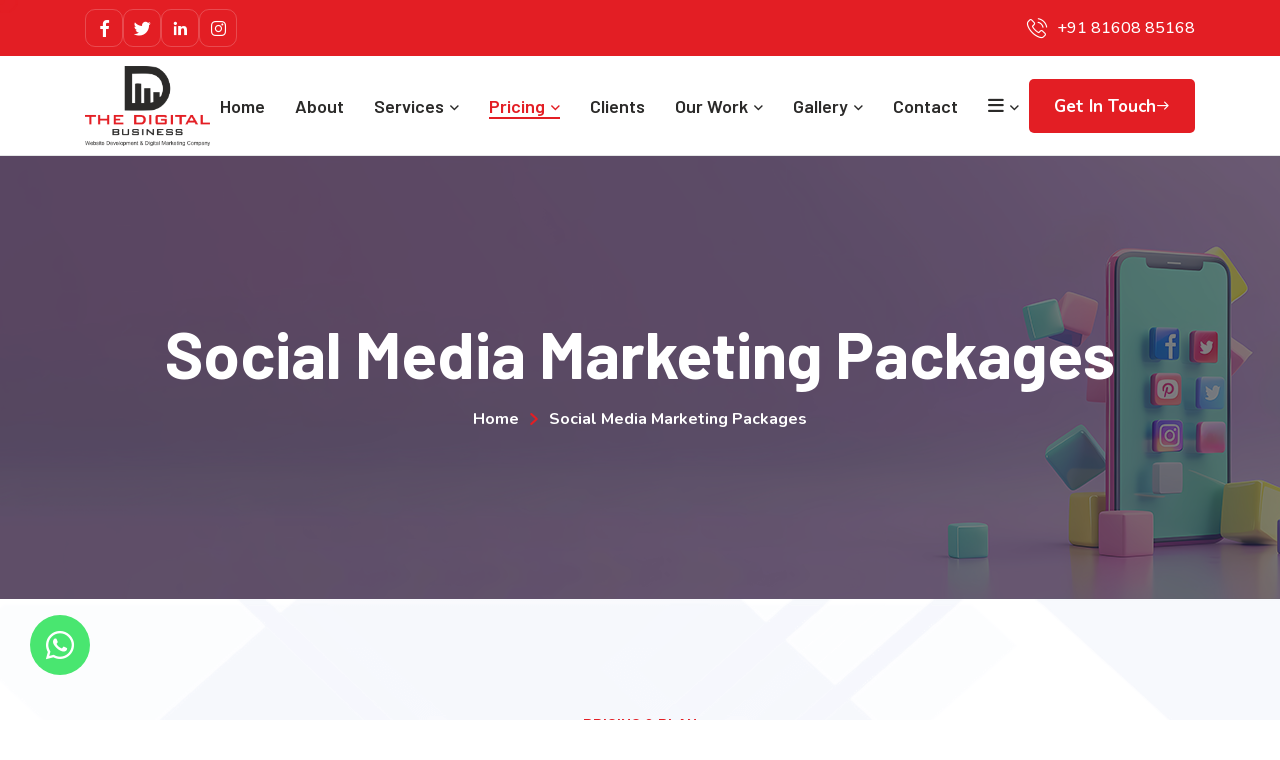

--- FILE ---
content_type: text/html; charset=UTF-8
request_url: https://thedigital.business/social-media-marketing-packages.php
body_size: 4901
content:
<!DOCTYPE html>
<html lang="en">


<head>
    <meta charset="UTF-8" />
    <meta name="viewport" content="width=device-width, initial-scale=1.0" />
    <title> The Digital Business || Social Media Marketing Packages</title>
    <!-- favicons Icons -->
    <link rel="apple-touch-icon" sizes="180x180" href="images/fevicon.png" />
    <link rel="icon" type="image/png" sizes="32x32" href="images/fevicon.png" />
    <link rel="icon" type="image/png" sizes="16x16" href="images/fevicon.png" />
    <link rel="manifest" href="images/favicons/site.webmanifest" />
    <meta name="description" content="" />

    <!-- fonts -->
    <link rel="preconnect" href="https://fonts.googleapis.com/">
    <link rel="preconnect" href="https://fonts.gstatic.com/" crossorigin>
    <link href="https://fonts.googleapis.com/css2?family=Nunito:ital,wght@0,200..1000;1,200..1000&amp;display=swap"
        rel="stylesheet">

    <link
        href="https://fonts.googleapis.com/css2?family=Barlow:ital,wght@0,100;0,200;0,300;0,400;0,500;0,600;0,700;0,800;0,900;1,100;1,200;1,300;1,400;1,500;1,600;1,700;1,800;1,900&amp;display=swap"
        rel="stylesheet">


    <link rel="stylesheet" href="css/bootstrap.min.css" />
    <link rel="stylesheet" href="css/animate.min.css" />
    <link rel="stylesheet" href="css/custom-animate.css" />
    <link rel="stylesheet" href="css/swiper.min.css" />
    <link rel="stylesheet" href="css/font-awesome-all.css" />
    <link rel="stylesheet" href="css/jarallax.css" />
    <link rel="stylesheet" href="css/jquery.magnific-popup.css" />
    <link rel="stylesheet" href="css/odometer.min.css" />
    <link rel="stylesheet" href="css/flaticon.css">
    <link rel="stylesheet" href="css/owl.carousel.min.css" />
    <link rel="stylesheet" href="css/owl.theme.default.min.css" />
    <link rel="stylesheet" href="css/nice-select.css" />
    <link rel="stylesheet" href="css/jquery-ui.css" />
    <link rel="stylesheet" href="css/twentytwenty.css" />
    <link rel="stylesheet" href="css/aos.css" />


    <link rel="stylesheet" href="css/module-css/slider.css" />
    <link rel="stylesheet" href="css/module-css/footer.css" />
    <link rel="stylesheet" href="css/module-css/banner.css" />
    <link rel="stylesheet" href="css/module-css/about.css" />
    <link rel="stylesheet" href="css/module-css/services.css" />
    <link rel="stylesheet" href="css/module-css/why-choose.css" />
    <link rel="stylesheet" href="css/module-css/process.css" />
    <link rel="stylesheet" href="css/module-css/sliding-text.css" />
    <link rel="stylesheet" href="css/module-css/project.css" />
    <link rel="stylesheet" href="css/module-css/counter.css" />
    <link rel="stylesheet" href="css/module-css/team.css" />
    <link rel="stylesheet" href="css/module-css/brand.css" />
    <link rel="stylesheet" href="css/module-css/testimonial.css" />
    <link rel="stylesheet" href="css/module-css/contact.css" />
    <link rel="stylesheet" href="css/module-css/pricing.css" />
    <link rel="stylesheet" href="css/module-css/faq.css" />
    <link rel="stylesheet" href="css/module-css/blog.css" />
    <link rel="stylesheet" href="css/module-css/newsletter.css" />
    <link rel="stylesheet" href="css/module-css/video.css" />
    <link rel="stylesheet" href="css/module-css/error.css" />
    <link rel="stylesheet" href="css/module-css/page-header.css" />

    <!-- template styles -->
    <link rel="stylesheet" href="css/style.css" />
    <link rel="stylesheet" href="css/responsive.css" />
    <link href="https://cdnjs.cloudflare.com/ajax/libs/font-awesome/6.5.2/css/all.min.css" rel="stylesheet">

</head>

<body class="custom-cursor">

    <div class="custom-cursor__cursor"></div>
    <div class="custom-cursor__cursor-two"></div>


    <div class="page-wrapper">
        <!-- <div class="redes insta-btn">
    <a class="call" href="tel:+919016075939" target="_blank">
        <i class="fas fa-phone" style="transform: scaleX(-1);"></i>
    </a>

    <a class="whatsapp" href="https://wa.me/+919016075939" target="_blank">
        <i class="fab fa-whatsapp"></i>
    </a>
</div> -->

<!-- <div class="chat-icon">
    <button class="chat-toggler">
        <a href="https://wa.me/+919016075939" target="_blank">
            <i class="fa-brands fa-whatsapp"></i>
        </a>
    </button>
</div> -->

<a href="https://wa.me/+919016075939" target="_blank" class="whatsapp-new">
    <i class="fab fa-whatsapp"></i>
    <i class="ripple"></i>
</a>


<header class="main-header-three">
    <div class="main-menu-three__top">
        <div class="container">
            <div class="main-menu-three__top-inner">
                <div class="main-menu-three__top-social">
                    <a href="https://www.facebook.com/thedigitalbusiness/" target="_blank"><span class="icon-facebook-app-symbol"></span></a>
                    <a href="https://x.com/thedigitalbusi" target="_blank"><span class="icon-twitter"></span></a>
                    <a href="https://www.linkedin.com/company/thedigitalbusiness/" target="_blank"><span class="icon-linkedin"></span></a>
                    <a href="https://www.instagram.com/thedigital.business/" target="_blank"><span class="fab fa-instagram"></span></a>
                </div>
                <ul class="list-unstyled main-menu-three__contact-list">

                    <li>
                        <div class="icon">
                            <i class="icon-mail"></i>
                        </div>
                        <div class="text">
                            <p><a href="mailto:info@thedigital.business">info@thedigital.business</a>
                            </p>
                        </div>
                    </li>
                    <li>
                        <div class="icon">
                            <i class="icon-phone-call"></i>
                        </div>
                        <div class="text">
                            <p><a href="tel:+918160885168">+91 81608 85168</a></p>
                        </div>
                    </li>
                </ul>

            </div>
        </div>
    </div>
    <nav class="main-menu main-menu-three">
        <div class="main-menu-three__wrapper">
            <div class="container">
                <div class="main-menu-three__wrapper-inner">
                    <div class="main-menu-three__left">
                        <div class="main-menu-three__logo">
                            <a href="index.php"><img src="images/logo.png" alt="" class="loggo"></a>
                        </div>
                    </div>
                    <div class="main-menu-three__main-menu-box">
                        <a href="#" class="mobile-nav__toggler"><i class="fa fa-bars"></i></a>
                        <ul class="main-menu__list">
                            <li>
                                <a href="index.php">Home </a>

                            </li>
                            <li>
                                <a href="about.php">About</a>
                            </li>

                            <li class="dropdown">
                                <a href="#">services</a>
                                <ul class="shadow-box">
                                    <li><a href="website-development-company-ahmedabad.php">Website Development</a></li>
                                    <li><a href="seo-company-in-ahmedabad.php">SEO Service</a></li>
                                    <li><a href="google-my-business-management-ahmedabad.php">Google My Business (Local SEO)</a></li>
                                    <li><a href="social-media-marketing-services-ahmedabad.php">Social Media Marketing</a></li>
                                    <li><a href="google-ads-management-ahmedabad.php">Google Ads Management</a></li>
                                    <li class="dropdown">
                                        <a href="#">
                                            Whatsapp Marketing Software Packages
                                            <i class="fas fa-chevron-down ms-2 only-desktop-arrow" style="font-size: 13px;"></i>
                                        </a>
                                        <ul class="shadow-box">
                                            <li><a href="#">Whatsapp API</a></li>
                                            <li><a href="#">Bulk Whatsapp Software</a></li>
                                            <li><a href="#">Bulk WhatsApp Panel</a></li>
                                        </ul>
                                    </li>
                                    <li><a href="#">Google Extractor</a></li>
                                </ul>
                            </li>
                            <li class="dropdown">
                                <a href="#">Pricing</a>
                                <ul class="shadow-box">
                                    <li><a href="website-package.php">Website Packages</a></li>
                                    <li><a href="e-commerce.php">E-Commerce Packages</a></li>
                                    <li><a href="seo-packages.php">SEO Packages</a></li>
                                    <li><a href="lead-generation-with-meta-ads.php">Lead Generation With Meta ADS Package</a></li>
                                    <li><a href="social-media-marketing-packages.php">Social Media Packages ( STANDARD )</a></li>
                                    <li><a href="social-media-marketing-packages-premium.php">Social Media Packages ( PREMIUM )</a></li>
                                    <li><a href="google-my-business-packages.php">Google My Business Packages</a></li>
                                    <li class="dropdown">
                                        <a href="#">
                                            Whatsapp Marketing Software Packages
                                            <i class="fas fa-chevron-down ms-2 only-desktop-arrow" style="font-size: 13px;"></i>
                                        </a>
                                        <ul class="shadow-box">
                                            <li><a href="whatsapp-api.php">Whatsapp API</a></li>
                                            <li><a href="bulk-whatsapp-software.php">Bulk Whatsapp Software</a></li>
                                            <li><a href="bulk-whats-app-panel.php">Bulk WhatsApp Panel</a></li>
                                        </ul>
                                    </li>
                                </ul>
                            </li>
                            <li>
                                <a href="clients.php">Clients</a>
                            </li>
                            <li class="dropdown">
                                <a href="#">Our Work</a>
                                <ul class="shadow-box">
                                    <!-- <li><a href="#">Web Design Work</a></li> -->
                                    <li><a href="website-development-work.php">Website Development Work</a></li>
                                    <li><a href="e-commerce-work.php">E-Commerce Website</a></li>
                                    <li><a href="social-media-work.php">Social Media Work</a></li>
                                    <li><a href="seo-result.php">SEO Result</a></li>
                                    <li><a href="google-my-business-result.php">Google My Business Result</a></li>
                                </ul>
                            </li>
                            <li class="dropdown">
                                <a href="#">Gallery</a>
                                <ul class="shadow-box">
                                    <li><a href="videos.php">Video</a></li>
                                </ul>
                            </li>

                            <li>
                                <a href="contact.php">Contact</a>
                            </li>

                            <li class="dropdown">
                                <a href="#"><i class="fa fa-bars"></i></a>
                                <ul class="shadow-box">
                                    <li><a href="payment.php">Payment Options</a></li>
                                    <li><a href="#">Blogs</a></li>
                                </ul>
                            </li>


                        </ul>

                    </div>
                    <div class="main-menu-three__right">

                        <div class="main-menu-three__btn-box">
                            <a href="contact.php" class="thm-btn">Get in Touch<span class="icon-right-arrow"></span></a>
                        </div>
                    </div>
                </div>
            </div>
        </div>
    </nav>
</header>

<div class="stricky-header stricked-menu main-menu main-menu-three">
    <div class="sticky-header__content"></div><!-- /.sticky-header__content -->
</div><!-- /.stricky-header -->






<div class="mobile-nav__wrapper">
    <div class="mobile-nav__overlay mobile-nav__toggler"></div>
    <!-- /.mobile-nav__overlay -->
    <div class="mobile-nav__content">
        <span class="mobile-nav__close mobile-nav__toggler"><i class="fa fa-times"></i></span>

        <div class="logo-box">
            <a href="index.php" aria-label="logo image"><img src="images/logo.png" width="150" class="loggo"
                    alt="" /></a>
        </div>
        <!-- /.logo-box -->
        <div class="mobile-nav__container"></div>
        <!-- /.mobile-nav__container -->

        <ul class="mobile-nav__contact list-unstyled">
            <li>
                <i class="fa fa-envelope"></i>
                <a href="mailto:info@thedigital.business">info@thedigital.business</a>
            </li>
            <li>
                <i class="fas fa-phone"></i>
                <a href="tel:+918160885168">+91 81608 85168</a>
            </li>
        </ul><!-- /.mobile-nav__contact -->
        <div class="mobile-nav__top">
            <div class="mobile-nav__social">
                <a href="https://www.facebook.com/thedigitalbusiness/" target="_blank"><span class="icon-facebook-app-symbol"></span></a>
                <a href="https://x.com/thedigitalbusi" target="_blank"><span class="icon-twitter"></span></a>
                <a href="https://www.linkedin.com/company/thedigitalbusiness/" target="_blank"><span class="icon-linkedin"></span></a>
                <a href="https://www.instagram.com/thedigital.business/" target="_blank"><span class="fab fa-instagram"></span></a>
            </div><!-- /.mobile-nav__social -->
        </div><!-- /.mobile-nav__top -->



    </div>
    <!-- /.mobile-nav__content -->
</div>


        <!--Page Header Start-->
        <section class="page-header">
            <div class="page-header__bg" style="background-image: url(images/backgrounds/social.png);">
            </div>
            <div class="container">
                <div class="page-header__inner">
                    <h1>Social Media Marketing Packages</h1>
                    <div class="thm-breadcrumb__inner">
                        <ul class="thm-breadcrumb list-unstyled">
                            <li><a href="index.php">Home</a></li>
                            <li><span class="icon-arrow-angle-pointing-to-right"></span></li>
                            <li>Social Media Marketing Packages </li>
                        </ul>
                    </div>
                </div>
            </div>
        </section>
        <!--Page Header End-->


        <section class="pricing-two">
            <div class="pricing-two__bg-shape"
                style="background-image: url(images/shapes/pricing-two-bg-shape.png);"></div>
            <div class="pricing-two__shape-2 img-bounce">
                <img src="images/shapes/pricing-two-shape-2.png" alt="">
            </div>
            <div class="pricing-two__shape-3 float-bob-y">
                <img src="images/shapes/pricing-two-shape-3.png" alt="">
            </div>
            <div class="container">
                <div class="section-title text-center sec-title-animation animation-style1">
                    <div class="section-title__tagline-box">
                        <span class="section-title__tagline">Pricing & Plan</span>
                    </div>
                    <h2 class="section-title__title title-animation">Social Media Marketing
                        <span> Best Plan</span>
                    </h2>
                    <p class="mt-3wow fadeInUp animated" data-wow-delay="200ms">You contribute over half of your life operating. Let us help you find the right fit for you or your corporation.</p>
                    <h2 class="social-title mt-3">
                        <i class="fa-brands fa-facebook fb"></i>
                        <span class="plus">+</span>
                        <i class="fa-brands fa-instagram insta"></i>
                        <span class="dash">=</span>
                        <span class="main-text">Management</span>
                    </h2>
                </div>
                <!-- Font Awesome -->



                <div class="pricing-two__main-tab-box tabs-box">

                    <div class="tabs-content">

                        <div class="pricing-two__inner">
                            <div class="row">
                                <!--Pricing Two Single Start-->
                                <div class="col-xl-4 col-lg-4 wow fadeInUpBig animated" data-wow-delay="100ms" data-wow-duration="1500ms">
                                    <div class="pricing-two__single">

                                        <div class="pricing-one__recomanded">
                                            <span>2 Months Plan</span>
                                        </div>
                                        <span class="pricing-two__sub-title">BRONZE</span>
                                        <h2 class="pricing-two__price">₹20,000/-</h2>
                                        <p class="pricing-two__text">Note* This is standard pricing and as per the client’s requirements, prices may go up.
                                        </p>

                                        <h5 class="pricing-two__points-title mt-5">Feature Description</h5>
                                        <ul class="pricing-two__points list-unstyled">


                                            <li>
                                                <div class="icon">
                                                    <span class="fas fa-angle-double-right"></span>
                                                </div>
                                                <p>20 BUSINESS POST</p>
                                            </li>

                                            <li>
                                                <div class="icon">
                                                    <span class="fas fa-angle-double-right"></span>
                                                </div>
                                                <p>2 META ADS CAMPAIGN</p>
                                            </li>

                                            <li>
                                                <div class="icon">
                                                    <span class="fas fa-angle-double-right"></span>
                                                </div>
                                                <p>2 ADS REELS</p>
                                            </li>

                                            <li>
                                                <div class="icon">
                                                    <span class="fas fa-angle-double-right"></span>
                                                </div>
                                                <p>6 ONLY INSTAGRAM REELS VIDEO EDIT (30 SECONDS) (AI VOICE)</p>
                                            </li>

                                            <li>
                                                <div class="icon">
                                                    <span class="fas fa-angle-double-right"></span>
                                                </div>
                                                <p>FESTIVAL POST AS PER MONTHS</p>
                                            </li>

                                            <li>
                                                <div class="icon">
                                                    <span class="fas fa-angle-double-right"></span>
                                                </div>
                                                <p>CONTENT WRITING FOR EVERY POST</p>
                                            </li>

                                            <li>
                                                <div class="icon">
                                                    <span class="fas fa-angle-double-right"></span>
                                                </div>
                                                <p>ADS LEADS MANAGEMENT ( UNLIMITED )</p>
                                            </li>

                                            <li>
                                                <div class="icon">
                                                    <span class="fas fa-angle-double-right"></span>
                                                </div>
                                                <p>SOCIAL MEDIA OPTIMIZATION</p>
                                            </li>

                                            <li>
                                                <div class="icon">
                                                    <span class="fas fa-angle-double-right"></span>
                                                </div>
                                                <p>FACEBOOK PAGE MANAGEMENT</p>
                                            </li>

                                            <li>
                                                <div class="icon">
                                                    <span class="fas fa-angle-double-right"></span>
                                                </div>
                                                <p>INSTAGRAM PAGE MANAGEMENT</p>
                                            </li>

                                            <li>
                                                <div class="icon">
                                                    <span class="fas fa-angle-double-right"></span>
                                                </div>
                                                <p>RESPONDING LIKES</p>
                                            </li>

                                            <li>
                                                <div class="icon">
                                                    <span class="fas fa-angle-double-right"></span>
                                                </div>
                                                <p>MONTHLY REPORT</p>
                                            </li>

                                            <li>
                                                <div class="icon">
                                                    <span class="fas fa-angle-double-right"></span>
                                                </div>
                                                <p>USING LATEST HASHTAG</p>
                                            </li>

                                        </ul>
                                        <div class="pricing-two__btn-box">
                                            <a href="https://wa.me/+919016075939" target="_blank" class="thm-btn">Choose Plan<span
                                                    class="fas fa-arrow-right"></span></a>
                                        </div>
                                    </div>
                                </div>
                                <!--Pricing Two Single End-->
                                <!--Pricing Two Single Start-->
                                <div class="col-xl-4 col-lg-4 wow fadeInUpBig animated" data-wow-delay="150ms" data-wow-duration="2000ms">
                                    <div class="pricing-two__single">

                                        <div class="pricing-one__recomanded">
                                            <span>6 Months Plan</span>
                                        </div>
                                        <span class="pricing-two__sub-title">SILVER</span>
                                        <h2 class="pricing-two__price">₹50,000/-</h2>
                                        <p class="pricing-two__text">Note* This is standard pricing and as per the client’s requirements, prices may go up.
                                        </p>

                                        <h5 class="pricing-two__points-title mt-5">Feature Description</h5>
                                        <ul class="pricing-two__points list-unstyled">


                                            <li>
                                                <div class="icon">
                                                    <span class="fas fa-angle-double-right"></span>
                                                </div>
                                                <p>40 BUSINESS POST</p>
                                            </li>

                                            <li>
                                                <div class="icon">
                                                    <span class="fas fa-angle-double-right"></span>
                                                </div>
                                                <p>6 META ADS CAMPAIGN</p>
                                            </li>

                                            <li>
                                                <div class="icon">
                                                    <span class="fas fa-angle-double-right"></span>
                                                </div>
                                                <p>6 ADS REELS</p>
                                            </li>

                                            <li>
                                                <div class="icon">
                                                    <span class="fas fa-angle-double-right"></span>
                                                </div>
                                                <p>18 ONLY INSTAGRAM REELS VIDEO EDIT (30 SECONDS) (AI VOICE)</p>
                                            </li>

                                            <li>
                                                <div class="icon">
                                                    <span class="fas fa-angle-double-right"></span>
                                                </div>
                                                <p>FESTIVAL POST AS PER MONTHS</p>
                                            </li>

                                            <li>
                                                <div class="icon">
                                                    <span class="fas fa-angle-double-right"></span>
                                                </div>
                                                <p>CONTENT WRITING FOR EVERY POST</p>
                                            </li>

                                            <li>
                                                <div class="icon">
                                                    <span class="fas fa-angle-double-right"></span>
                                                </div>
                                                <p>ADS LEADS MANAGEMENT ( UNLIMITED )</p>
                                            </li>

                                            <li>
                                                <div class="icon">
                                                    <span class="fas fa-angle-double-right"></span>
                                                </div>
                                                <p>SOCIAL MEDIA OPTIMIZATION</p>
                                            </li>

                                            <li>
                                                <div class="icon">
                                                    <span class="fas fa-angle-double-right"></span>
                                                </div>
                                                <p>FACEBOOK PAGE MANAGEMENT</p>
                                            </li>

                                            <li>
                                                <div class="icon">
                                                    <span class="fas fa-angle-double-right"></span>
                                                </div>
                                                <p>INSTAGRAM PAGE MANAGEMENT</p>
                                            </li>

                                            <li>
                                                <div class="icon">
                                                    <span class="fas fa-angle-double-right"></span>
                                                </div>
                                                <p>RESPONDING LIKES</p>
                                            </li>

                                            <li>
                                                <div class="icon">
                                                    <span class="fas fa-angle-double-right"></span>
                                                </div>
                                                <p>MONTHLY REPORT</p>
                                            </li>

                                            <li>
                                                <div class="icon">
                                                    <span class="fas fa-angle-double-right"></span>
                                                </div>
                                                <p>USING LATEST HASHTAG</p>
                                            </li>

                                        </ul>
                                        <div class="pricing-two__btn-box">
                                            <a href="https://wa.me/+919016075939" target="_blank" class="thm-btn">Choose Plan<span
                                                    class="fas fa-arrow-right"></span></a>
                                        </div>
                                    </div>
                                </div>
                                <!--Pricing Two Single End-->
                                <!--Pricing Two Single Start-->
                                <div class="col-xl-4 col-lg-4 wow fadeInUpBig animated" data-wow-delay="200ms" data-wow-duration="2500ms">
                                    <div class="pricing-two__single">

                                        <div class="pricing-one__recomanded">
                                            <span>1 Year Plan</span>
                                        </div>
                                        <span class="pricing-two__sub-title">GOLD</span>
                                        <h2 class="pricing-two__price">₹90,000/-</h2>
                                        <p class="pricing-two__text">Note* This is standard pricing and as per the client’s requirements, prices may go up.
                                        </p>

                                        <h5 class="pricing-two__points-title mt-5">Feature Description</h5>
                                        <ul class="pricing-two__points list-unstyled">


                                            <li>
                                                <div class="icon">
                                                    <span class="fas fa-angle-double-right"></span>
                                                </div>
                                                <p>80 BUSINESS POST</p>
                                            </li>

                                            <li>
                                                <div class="icon">
                                                    <span class="fas fa-angle-double-right"></span>
                                                </div>
                                                <p>12 META ADS CAMPAIGN</p>
                                            </li>

                                            <li>
                                                <div class="icon">
                                                    <span class="fas fa-angle-double-right"></span>
                                                </div>
                                                <p>12 ADS REELS</p>
                                            </li>
                                            
                                            <li>
                                                <div class="icon">
                                                    <span class="fas fa-angle-double-right"></span>
                                                </div>
                                                <p>38 ONLY INSTAGRAM REELS VIDEO EDIT (30 SECONDS) (AI VOICE)</p>
                                            </li>

                                            <li>
                                                <div class="icon">
                                                    <span class="fas fa-angle-double-right"></span>
                                                </div>
                                                <p>FESTIVAL POST AS PER MONTHS</p>
                                            </li>

                                            <li>
                                                <div class="icon">
                                                    <span class="fas fa-angle-double-right"></span>
                                                </div>
                                                <p>CONTENT WRITING FOR EVERY POST</p>
                                            </li>

                                            <li>
                                                <div class="icon">
                                                    <span class="fas fa-angle-double-right"></span>
                                                </div>
                                                <p>ADS LEADS MANAGEMENT ( UNLIMITED )</p>
                                            </li>

                                            <li>
                                                <div class="icon">
                                                    <span class="fas fa-angle-double-right"></span>
                                                </div>
                                                <p>SOCIAL MEDIA OPTIMIZATION</p>
                                            </li>

                                            <li>
                                                <div class="icon">
                                                    <span class="fas fa-angle-double-right"></span>
                                                </div>
                                                <p>FACEBOOK PAGE MANAGEMENT</p>
                                            </li>

                                            <li>
                                                <div class="icon">
                                                    <span class="fas fa-angle-double-right"></span>
                                                </div>
                                                <p>INSTAGRAM PAGE MANAGEMENT</p>
                                            </li>

                                            <li>
                                                <div class="icon">
                                                    <span class="fas fa-angle-double-right"></span>
                                                </div>
                                                <p>RESPONDING LIKES</p>
                                            </li>

                                            <li>
                                                <div class="icon">
                                                    <span class="fas fa-angle-double-right"></span>
                                                </div>
                                                <p>MONTHLY REPORT</p>
                                            </li>

                                            <li>
                                                <div class="icon">
                                                    <span class="fas fa-angle-double-right"></span>
                                                </div>
                                                <p>USING LATEST HASHTAG</p>
                                            </li>

                                        </ul>
                                        <div class="pricing-two__btn-box">
                                            <a href="https://wa.me/+919016075939" target="_blank" class="thm-btn">Choose Plan<span
                                                    class="fas fa-arrow-right"></span></a>
                                        </div>
                                    </div>
                                </div>
                                <!--Pricing Two Single End-->
                            </div>
                        </div>



                    </div>
                </div>
            </div>
        </section>





        <!--Site Footer Start-->
         <footer class="site-footer site-footer-two">
     <div class="site-footer__bg" style="background-image: url(images/backgrounds/site-footer-bg.jpg);">
     </div>
     <div class="site-footer__shape-1 img-bounce-two"></div>
     <div class="site-footer__shape-2 float-bob-y"></div>
     <div class="site-footer__top">
         <div class="container">
             <div class="site-footer__top-inner">
                 <div class="row">
                     <div class="col-xl-2 col-lg-3 col-md-6 wow fadeInUp " data-wow-delay="100ms">
                         <div class="footer-widget__about">
                             <div class="footer-widget__about-logo">
                                 <a href="index.php"><img src="images/logo.png"
                                         style="height: 100px;width: auto;background: white;padding: 10px;border-radius: 5px;"
                                         alt=""></a>
                             </div>
                             <div class="footer-widget__links mt-5">
                                 <h4 class="footer-widget__title">Links</h4>
                                 <ul class="footer-widget__links-list list-unstyled ">
                                     <li><a href="index.php">Home</a></li>
                                     <li><a href="about.php">About </a></li>
                                     <li><a href="clients.php">Clients</a></li>
                                     <li><a href="contact.php">Contact</a></li>
                                 </ul>
                             </div>

                         </div>
                     </div>
                     <div class="col-xl-3 col-lg-3 col-md-6 wow fadeInUp" data-wow-delay="200ms">
                         <div class="footer-widget__links">
                             <h4 class="footer-widget__title">Services</h4>
                             <ul class="footer-widget__links-list list-unstyled">
                                 <li><a href="website-development-company-ahmedabad.php">Website Development</a></li>
                                 <li><a href="seo-company-in-ahmedabad.php">SEO Service</a></li>
                                 <li><a href="google-my-business-management-ahmedabad.php">Google My Business (Local SEO)</a></li>
                                 <li><a href="social-media-marketing-services-ahmedabad.php">Social Media Marketing</a></li>
                                 <li><a href="google-ads-management-ahmedabad.php">Google Ads Management</a></li>
                                 <li><a href="#">Whatsapp Marketing Software</a></li>
                                 <li><a href="#">Google Extractor</a></li>
                             </ul>
                         </div>
                     </div>
                     <div class="col-xl-3 col-lg-3 col-md-6 wow fadeInUp" data-wow-delay="200ms">
                         <div class="footer-widget__contact">
                             <h4 class="footer-widget__title">Pricing</h4>
                             <ul class="footer-widget__links-list list-unstyled">
                                 <li><a href="website-package.php">Website Packages</a></li>
                                 <li><a href="e-commerce.php">E-Commerce Packages</a></li>
                                 <li><a href="seo-packages.php">SEO Packages</a></li>
                                 <li><a href="lead-generation-with-meta-ads.php">Lead Generation With Meta ADS Package</a></li>
                                 <li><a href="social-media-marketing-packages.php">Social Media Packages ( STANDARD )</a></li>
                                 <li><a href="social-media-marketing-packages-premium.php">Social Media Packages ( PREMIUM )</a></li>
                                 <li><a href="google-my-business-packages.php">Google My Business Packages</a></li>
                                 <li><a href="whatsapp-api.php">Whatsapp API</a></li>
                                 <li><a href="#">Whatsapp Marketing Software Packages</a></li>
                             </ul>
                         </div>
                     </div>
                     <div class="col-xl-4 col-lg-3 col-md-6 wow fadeInUp" data-wow-delay="300ms">
                         <div class="footer-widget__contact">
                             <h3 class="footer-widget__title">Contact Us</h3>
                             <ul class="footer-widget__contact-list list-unstyled">
                                 <li>
                                     <div class="icon">
                                         <span class="icon-pin"></span>
                                     </div>
                                     <p><a href="https://maps.app.goo.gl/FX3ffcja9gj7BX4D6" target="_blank">304 - 3rd Floor, Shyam Shikhar Complex, opp. Dinesh Chambers, Bapunagar,
                                             Ahmedabad 380024 (Gujarat) India.</a>
                                     </p>
                                 </li>
                                 <li>
                                     <div class="icon">
                                         <span class="icon-call"></span>
                                     </div>
                                     <p><a href="tel:+918160885168">+91 81608 85168</a></p>
                                 </li>
                                 <li>
                                     <div class="icon">
                                         <span class="icon-email"></span>
                                     </div>
                                     <p><a href="mailto:info@thedigital.business">info@thedigital.business</a>
                                     </p>
                                 </li>
                             </ul>
                         </div>
                     </div>
                 </div>
             </div>
         </div>
     </div>
     <div class="site-footer__bottom">
         <div class="container">
             <div class="row">
                 <div class="col-xl-12">
                     <div class="site-footer__bottom-inner ">
                         <div class="site-footer__copyright">
                             <p class="site-footer__copyright-text">Copyright 2025 by <a
                                     href="https://thedigital.business/" target="_blank">The Digital
                                     Business</a> All
                                 Rights Reserved.
                             </p>
                         </div>

                     </div>
                 </div>
             </div>
         </div>
     </div>
     <div id="particles-js"></div>
 </footer>

        <!--Site Footer End-->




    </div><!-- /.page-wrapper -->



    <!-- /.mobile-nav__wrapper -->



    <a href="#" data-target="html" class="scroll-to-target scroll-to-top">
        <span class="scroll-to-top__wrapper"><span class="scroll-to-top__inner"></span></span>
        <span class="scroll-to-top__text"> Go Back Top</span>
    </a>


    <script src="js/jquery-latest.js"></script>
    <script src="js/bootstrap.bundle.min.js"></script>
    <script src="js/jarallax.min.js"></script>
    <script src="js/jquery.ajaxchimp.min.js"></script>
    <script src="js/jquery.appear.min.js"></script>
    <script src="js/swiper.min.js"></script>
    <script src="js/jquery.circle-progress.min.js"></script>
    <script src="js/knob.js"></script>
    <script src="js/jquery.magnific-popup.min.js"></script>
    <script src="js/jquery.validate.min.js"></script>
    <script src="js/odometer.min.js"></script>
    <script src="js/wNumb.min.js"></script>
    <script src="js/wow.js"></script>
    <script src="js/isotope.js"></script>
    <script src="js/owl.carousel.min.js"></script>
    <script src="js/jquery-ui.js"></script>
    <script src="js/jquery.circleType.js"></script>
    <script src="js/jquery.lettering.min.js"></script>
    <script src="js/jquery.fittext.js"></script>
    <script src="js/jquery.nice-select.min.js"></script>
    <script src="js/marquee.min.js"></script>
    <script src="js/countdown.min.js"></script>
    <script src="js/jquery-sidebar-content.js"></script>
    <script src="js/twentytwenty.js"></script>
    <script src="js/jquery.event.move.js"></script>
    <script src="js/aos.js"></script>
    <script src="js/gsap/gsap.js"></script>
    <script src="js/gsap/ScrollTrigger.js"></script>
    <script src="js/gsap/SplitText.js"></script>





    <!-- template js -->
    <script src="js/script.js"></script>
</body>


<script>'undefined'=== typeof _trfq || (window._trfq = []);'undefined'=== typeof _trfd && (window._trfd=[]),_trfd.push({'tccl.baseHost':'secureserver.net'},{'ap':'cpbh-mt'},{'server':'p3plmcpnl485466'},{'dcenter':'p3'},{'cp_id':'10230524'},{'cp_cl':'8'}) // Monitoring performance to make your website faster. If you want to opt-out, please contact web hosting support.</script><script src='https://img1.wsimg.com/traffic-assets/js/tccl.min.js'></script></html>

--- FILE ---
content_type: text/css
request_url: https://thedigital.business/css/flaticon.css
body_size: 732
content:
@font-face {
  font-family: 'icomoon';
  src: url('../fonts/icomoon78ed.eot?orkqwr');
  src: url('../fonts/icomoon78ed.eot?orkqwr#iefix') format('embedded-opentype'),
    url('../fonts/icomoon78ed.ttf?orkqwr') format('truetype'),
    url('../fonts/icomoon78ed.woff?orkqwr') format('woff'),
    url('../fonts/icomoon78ed.svg?orkqwr#icomoon') format('svg');
  font-weight: normal;
  font-style: normal;
  font-display: block;
}

[class^="icon-"],
[class*=" icon-"] {
  /* use !important to prevent issues with browser extensions that change fonts */
  font-family: 'icomoon' !important;
  speak: never;
  font-style: normal;
  font-weight: normal;
  font-variant: normal;
  text-transform: none;
  line-height: 1;

  /* Better Font Rendering =========== */
  -webkit-font-smoothing: antialiased;
  -moz-osx-font-smoothing: grayscale;
}




.icon-cyber-security:before {
  content: "\e93c";
}

.icon-rating:before {
  content: "\e93b";
}

.icon-conference:before {
  content: "\e939";
}

.icon-self-service:before {
  content: "\e93a";
}

.icon-software-development:before {
  content: "\e938";
}

.icon-technical-skills1:before {
  content: "\e935";
}

.icon-code:before {
  content: "\e936";
}

.icon-product-design:before {
  content: "\e937";
}

.icon-pin:before {
  content: "\e934";
}

.icon-check-mark:before {
  content: "\e900";
}

.icon-certified:before {
  content: "\e901";
}

.icon-award:before {
  content: "\e902";
}

.icon-add:before {
  content: "\e903";
}

.icon-financial:before {
  content: "\e904";
}

.icon-ux-design:before {
  content: "\e905";
}

.icon-promotion:before {
  content: "\e906";
}

.icon-promotion-1:before {
  content: "\e907";
}

.icon-social-media-marketing:before {
  content: "\e908";
}

.icon-digital-service:before {
  content: "\e909";
}

.icon-check:before {
  content: "\e90a";
}

.icon-check-1:before {
  content: "\e90b";
}

.icon-left-arrow-angle-big-gross-symbol:before {
  content: "\e90c";
}

.icon-arrow-angle-pointing-to-right:before {
  content: "\e90d";
}

.icon-calendar:before {
  content: "\e90e";
}

.icon-award-1:before {
  content: "\e90f";
}

.icon-mail:before {
  content: "\e910";
}

.icon-email:before {
  content: "\e911";
}

.icon-user:before {
  content: "\e912";
}

.icon-user-1:before {
  content: "\e913";
}

.icon-edit:before {
  content: "\e914";
}

.icon-phone-call:before {
  content: "\e915";
}

.icon-implement:before {
  content: "\e916";
}

.icon-financial-risk:before {
  content: "\e917";
}

.icon-minus:before {
  content: "\e918";
}

.icon-left:before {
  content: "\e919";
}

.icon-star:before {
  content: "\e91a";
}

.icon-experience:before {
  content: "\e91b";
}

.icon-monitor:before {
  content: "\e91c";
}

.icon-quote:before {
  content: "\e91d";
}

.icon-results:before {
  content: "\e91e";
}

.icon-costumer:before {
  content: "\e91f";
}

.icon-call:before {
  content: "\e920";
}

.icon-audit:before {
  content: "\e921";
}

.icon-complete:before {
  content: "\e922";
}

.icon-execution:before {
  content: "\e923";
}

.icon-star-1:before {
  content: "\e924";
}

.icon-right-quote:before {
  content: "\e925";
}

.icon-trophy:before {
  content: "\e926";
}

.icon-play-button-arrowhead:before {
  content: "\e927";
}

.icon-pinterest:before {
  content: "\e928";
}

.icon-linkedin:before {
  content: "\e929";
}

.icon-share:before {
  content: "\e92a";
}

.icon-twitter:before {
  content: "\e92b";
}

.icon-right-arrow:before {
  content: "\e92c";
}

.icon-left-arrow:before {
  content: "\e92d";
}

.icon-customer:before {
  content: "\e92e";
}

.icon-facebook-app-symbol:before {
  content: "\e92f";
}

.icon-twitter-1:before {
  content: "\e930";
}

.icon-review:before {
  content: "\e931";
}

.icon-checked:before {
  content: "\e932";
}

.icon-technical-skills:before {
  content: "\e933";
}

.icon-clock:before {
  content: "\e900";
  /* नया code आपके icomoon export में मिलेगा */
}

--- FILE ---
content_type: text/css
request_url: https://thedigital.business/css/nice-select.css
body_size: 763
content:
.nice-select {
    position: relative;
    display: block;
    -webkit-tap-highlight-color: transparent;
    background-color: #f6f4f9;
    border-radius: 0px;
    border: 0px solid #e4e4e4;
    box-sizing: border-box;
    clear: both;
    cursor: pointer;
    float: none;
    font-family: inherit;
    color: #888888;
    font-size: 14px;
    font-weight: 300;
    height: 70px;
    line-height: 48px;
    outline: none;
    padding-left: 25px;
    padding-right: 25px;
    text-align: left !important;
    -webkit-transition: all 0.2s ease-in-out;
    transition: all 0.2s ease-in-out;
    -webkit-user-select: none;
    -moz-user-select: none;
    -ms-user-select: none;
    user-select: none;
    white-space: nowrap;
    width: auto;
}

.nice-select:hover {
    border-color: #6e7a7a;
}

.nice-select:active,
.nice-select.open,
.nice-select:focus {
    border-color: #6e7a7a;
}


.nice-select:after {
    position: absolute;
    right: 17px;
    top: 50%;
    margin-top: -4px;
    display: block;
    border-bottom: 1px solid var(--itzone-gray);
    border-right: 1px solid var(--itzone-gray);
    content: '';
    width: 8px;
    height: 8px;
    pointer-events: none;
    -webkit-transform-origin: 66% 66%;
    -ms-transform-origin: 66% 66%;
    transform-origin: 66% 66%;
    -webkit-transform: rotate(45deg);
    -ms-transform: rotate(45deg);
    transform: rotate(45deg);
    -webkit-transition: all 0.15s ease-in-out;
    transition: all 0.15s ease-in-out;
}

.nice-select.open:after {
    -webkit-transform: rotate(-135deg);
    -ms-transform: rotate(-135deg);
    transform: rotate(-135deg);
}

.nice-select.open .list {
    opacity: 1;
    pointer-events: auto;
    -webkit-transform: scale(1) translateY(0);
    -ms-transform: scale(1) translateY(0);
    transform: scale(1) translateY(0);
}

.nice-select.disabled {
    border-color: #ededed;
    color: #999;
    pointer-events: none;
}

.nice-select.disabled:after {
    border-color: #cccccc;
}

.nice-select.wide {
    width: 100%;
}

.nice-select.wide .list {
    left: 0 !important;
    right: 0 !important;
}


.nice-select.right {
    float: right;
}

.nice-select.right .list {
    left: auto;
    right: 0;
}

.nice-select.small {
    font-size: 12px;
    height: 36px;
    line-height: 34px;
}

.nice-select.small:after {
    height: 4px;
    width: 4px;
}

.nice-select.small .option {
    line-height: 34px;
    min-height: 34px;
}


.nice-select .list {
    /* background-color: var(--itzone-base); */
    background-color: #2b2a29;
    border-radius: 5px;
    box-sizing: border-box;
    margin-top: 0px;
    opacity: 0;
    overflow: hidden;
    padding: 0;
    pointer-events: none;
    position: absolute;
    top: 100%;
    left: 0;
    -webkit-transform-origin: 50% 0;
    -ms-transform-origin: 50% 0;
    transform-origin: 50% 0;
    -webkit-transform: scale(0.75) translateY(-21px);
    -ms-transform: scale(0.75) translateY(-21px);
    transform: scale(0.75) translateY(-21px);
    -webkit-transition: all 0.2s cubic-bezier(0.5, 0, 0, 1.25), opacity 0.15s ease-out;
    transition: all 0.2s cubic-bezier(0.5, 0, 0, 1.25), opacity 0.15s ease-out;
    z-index: 9;
}

.nice-select .list:hover .option:not(:hover) {
    background-color: transparent !important;
}

.nice-select .option {
    color: #ffffff;
    font-weight: 400;
    line-height: 40px;
    list-style: none;
    min-height: 40px;
    outline: none;
    padding-left: 18px;
    padding-right: 29px;
    text-align: left;
    cursor: pointer;
    -webkit-transition: all 0.2s;
    transition: all 0.2s;
}

.nice-select .option:hover,
.nice-select .option.focus,
.nice-select .option.selected.focus {
    color: #ffffff;
    background-color: #e31e24;
    /* background-color: var(--itzone-black); */
}

.nice-select .option.selected {
    font-weight: 700;
}

.nice-select .option.disabled {
    background-color: transparent;
    color: #ffffff;
    cursor: default;
}

.no-csspointerevents .nice-select .list {
    display: none;
}

.no-csspointerevents .nice-select.open .list {
    display: block;
}

.get-flight-two__inner .nice-select:after {
    border-bottom: 2px solid var(--itzone-gray);
    border-right: 2px solid var(--itzone-gray);
}

--- FILE ---
content_type: text/css
request_url: https://thedigital.business/css/module-css/slider.css
body_size: 24464
content:
/*--------------------------------------------------------------
# Main Slider
--------------------------------------------------------------*/
.main-slider {
    position: relative;
    /* background-color: var(--itzone-black); */
    z-index: 10;
}

.main-slider .item {
    position: relative;
    /* padding-top: 250px; */
    /* padding-bottom: 250px; */
    padding-top: 310px;
    padding-bottom: 350px;
    background-color: var(--itzone-black);
    overflow: hidden;
    z-index: 10;
}

.main-slider__shape-bg-one {
    position: absolute;
    top: 0;
    left: 0;
    right: 0;
    bottom: 0;
    background-repeat: no-repeat;
    background-position: center;
    background-size: cover;
    mix-blend-mode: multiply;
    opacity: .30;
    z-index: -1;
}

.main-slider__shape-1 {
    position: absolute;
    top: 120px;
    right: 130px;
    mix-blend-mode: luminosity;
    opacity: .20;
    z-index: -1;
}

.main-slider__shape-1 img {
    width: auto !important;
    animation: leftRight 4s ease-in-out infinite;
}

.main-slider__shape-2 {
    position: absolute;
    bottom: -40px;
    left: -30px;
    opacity: .30;
    z-index: -1;
}

.main-slider__shape-2 img {
    width: auto !important;
}

.main-slider__shape-3 {
    position: absolute;
    top: 135px;
    left: -158px;
    opacity: .03;
    z-index: -1;
}

.main-slider__shape-3 img {
    width: auto !important;
}

.main-slider__shape-4 {
    position: absolute;
    top: 115px;
    left: 445px;
    mix-blend-mode: luminosity;
    opacity: .07;
    z-index: -1;
}

.main-slider__shape-4 img {
    width: auto !important;
}

.main-slider__img {
    position: absolute;
    top: 200px;
    right: 200px;
    max-width: 600px;
    width: 100%;
    height: 600px;
    mask: url("data:image/svg+xml,%3Csvg xmlns='http://www.w3.org/2000/svg' xmlns:xlink='http://www.w3.org/1999/xlink' width='600' height='600' viewBox='0 0 600 600'%3E%3Cimage xlink:href='[data-uri]' x='0' y='0' width='600' height='600'/%3E%3C/svg%3E");
    -webkit-mask: url("data:image/svg+xml,%3Csvg xmlns='http://www.w3.org/2000/svg' xmlns:xlink='http://www.w3.org/1999/xlink' width='600' height='600' viewBox='0 0 600 600'%3E%3Cimage xlink:href='[data-uri]' x='0' y='0' width='600' height='600'/%3E%3C/svg%3E");
    -webkit-mask-repeat: no-repeat;
    mask-repeat: no-repeat;
    -webkit-mask-position: center center;
    mask-position: center center;
    -webkit-mask-size: cover;
    mask-size: cover;


    opacity: 0;
    -webkit-transform: perspective(400px) rotateY(0deg) translateY(0px) scale(0.7);
    -ms-transform: perspective(400px) rotateY(0deg) translateY(0px) scale(0.7);
    transform: perspective(400px) rotateY(0deg) translateY(0px) scale(0.7);
    -webkit-transform-origin: center;
    -ms-transform-origin: center;
    transform-origin: center;
    visibility: hidden;
    -webkit-transition: all 1000ms ease;
    -moz-transition: all 1000ms ease;
    -ms-transition: all 1000ms ease;
    -o-transition: all 1000ms ease;
    transition: all 1000ms ease;
}

.active .main-slider__img {
    visibility: visible;
    opacity: 1;
    -webkit-transform: perspective(400px) rotateY(0deg) translateY(0px) scale(1);
    -ms-transform: perspective(400px) rotateY(0deg) translateY(0px) scale(1);
    transform: perspective(400px) rotateY(0deg) translateY(0px) scale(1);
    -webkit-transition-delay: 2200ms;
    -moz-transition-delay: 2200ms;
    -ms-transition-delay: 2200ms;
    -o-transition-delay: 2200ms;
    transition-delay: 2200ms;
}

.main-slider__img img {
    width: 100% !important;
}

.main-slider__content {
    position: relative;
    display: block;
    z-index: 10;
}

.main-slider__solution-user {
    position: absolute;
    top: -200px;
    left: 495px;
    background-color: rgba(var(--itzone-white-rgb), .02);
    padding: 25px 30px 25px;
    border-radius: 10px;
    display: flex;
    align-items: center;
    flex-wrap: wrap;
    gap: 15px;
    opacity: 0;
    -webkit-transform: perspective(400px) rotate(-25deg) translateX(-100px);
    -ms-transform: perspective(400px) rotate(-25deg) translateX(-100px);
    transform: perspective(400px) rotate(-25deg) translateX(-100px);
    -webkit-transform-origin: right;
    -ms-transform-origin: right;
    transform-origin: right;
    -webkit-transition: all 1000ms ease;
    -moz-transition: all 1000ms ease;
    -ms-transition: all 1000ms ease;
    -o-transition: all 1000ms ease;
    transition: all 1000ms ease;
}

.active .main-slider__solution-user {
    opacity: 1;
    -webkit-transform: perspective(400px) rotate(-25deg) translateX(0px);
    -ms-transform: perspective(400px) rotate(-25deg) translateX(0px);
    transform: perspective(400px) rotate(-25deg) translateX(0px);
    -webkit-transition-delay: 2000ms;
    -moz-transition-delay: 2000ms;
    -ms-transition-delay: 2000ms;
    -o-transition-delay: 2000ms;
    transition-delay: 2000ms;
}

.main-slider__solution-count {
    position: relative;
    display: flex;
    align-items: center;
    flex-wrap: wrap;
    gap: 5px;
}

.main-slider__solution-count h3 {
    font-size: 50px;
    color: var(--itzone-white);
    font-weight: 700;
    line-height: 1em !important;
    font-family: var(--itzone-font-two) !important;
}

.main-slider__solution-count span {
    font-size: 50px;
    color: var(--itzone-white);
    font-weight: 700;
    line-height: 1em;
    font-family: var(--itzone-font-two);
}

.main-slider__solution-content {
    position: relative;
    display: flex;
    flex: 1;
}

.main-slider__solution-content p {
    font-size: 18px;
    color: var(--itzone-white);
    font-weight: 500;
}

.main-slider__sub-title-box {
    position: relative;
    display: flex;
    align-items: center;
    flex-wrap: wrap;
    gap: 10px;
    opacity: 0;
    -webkit-transform: perspective(400px) rotateY(0deg) translateY(-80px);
    -ms-transform: perspective(400px) rotateY(0deg) translateY(-80px);
    transform: perspective(400px) rotateY(0deg) translateY(-80px);
    -webkit-transform-origin: bottom;
    -ms-transform-origin: bottom;
    transform-origin: bottom;
    -webkit-transition: all 1000ms ease;
    -moz-transition: all 1000ms ease;
    -ms-transition: all 1000ms ease;
    -o-transition: all 1000ms ease;
    transition: all 1000ms ease;
}

.active .main-slider__sub-title-box {
    opacity: 1;
    -webkit-transform: perspective(400px) rotateY(0deg) translateY(0px);
    -ms-transform: perspective(400px) rotateY(0deg) translateY(0px);
    transform: perspective(400px) rotateY(0deg) translateY(0px);
    -webkit-transition-delay: 1200ms;
    -moz-transition-delay: 1200ms;
    -ms-transition-delay: 1200ms;
    -o-transition-delay: 1200ms;
    transition-delay: 1200ms;
}

.main-slider__sub-title {
    font-size: 16px;
    line-height: 24px;
    /* color: var(--itzone-base); */
    color:#fff;
    text-transform: uppercase;
    font-weight: 700;
    font-family: var(--itzone-font-two);
}

.main-slider__sub-title-shape {
    position: relative;
    display: block;
    height: 3px;
    width: 30px;
    background-color: var(--itzone-base);
}

.main-slider__sub-title-shape:before {
    content: "";
    position: absolute;
    top: -5px;
    right: -3px;
    height: 15px;
    width: 15px;
    background-color: var(--itzone-base);
    clip-path: polygon(0 0, 0 100%, 100% 50%);
}

.main-slider__title {
    position: relative;
    display: block;
    font-size: 70px;
    color: var(--itzone-white);
    font-weight: 800;
    line-height: 1.1em;
    text-transform: capitalize;
    margin-top: 31px;
    margin-bottom: 13px;
    opacity: 0;
    -webkit-transform: perspective(400px) rotateY(0deg) translateY(-80px);
    -ms-transform: perspective(400px) rotateY(0deg) translateY(-80px);
    transform: perspective(400px) rotateY(0deg) translateY(-80px);
    -webkit-transform-origin: bottom;
    -ms-transform-origin: bottom;
    transform-origin: bottom;
    -webkit-transition: all 1000ms ease;
    -moz-transition: all 1000ms ease;
    -ms-transition: all 1000ms ease;
    -o-transition: all 1000ms ease;
    transition: all 1000ms ease;
}

.main-slider__title span {
    color: var(--itzone-base);
}

.active .main-slider__title {
    opacity: 1;
    -webkit-transform: perspective(400px) rotateY(0deg) translateY(0px);
    -ms-transform: perspective(400px) rotateY(0deg) translateY(0px);
    transform: perspective(400px) rotateY(0deg) translateY(0px);
    -webkit-transition-delay: 900ms;
    -moz-transition-delay: 900ms;
    -ms-transition-delay: 900ms;
    -o-transition-delay: 900ms;
    transition-delay: 900ms;
}

.main-slider__text {
    color: rgba(var(--itzone-white-rgb), .80);
    opacity: 0;
    -webkit-transform: perspective(400px) rotateY(0deg) translateY(80px);
    -ms-transform: perspective(400px) rotateY(0deg) translateY(80px);
    transform: perspective(400px) rotateY(0deg) translateY(80px);
    -webkit-transform-origin: bottom;
    -ms-transform-origin: bottom;
    transform-origin: bottom;
    -webkit-transition: all 1000ms ease;
    -moz-transition: all 1000ms ease;
    -ms-transition: all 1000ms ease;
    -o-transition: all 1000ms ease;
    transition: all 1000ms ease;
}

.active .main-slider__text {
    opacity: 1;
    -webkit-transform: perspective(400px) rotateY(0deg) translateY(0px);
    -ms-transform: perspective(400px) rotateY(0deg) translateY(0px);
    transform: perspective(400px) rotateY(0deg) translateY(0px);
    -webkit-transition-delay: 1200ms;
    -moz-transition-delay: 1200ms;
    -ms-transition-delay: 1200ms;
    -o-transition-delay: 1200ms;
    transition-delay: 1200ms;
}

.main-slider__btn-box {
    position: relative;
    display: flex;
    align-items: center;
    gap: 30px;
    margin-top: 43px;
    opacity: 0;
    -webkit-transform: perspective(400px) rotateY(0deg) translateY(80px);
    -ms-transform: perspective(400px) rotateY(0deg) translateY(80px);
    transform: perspective(400px) rotateY(0deg) translateY(80px);
    -webkit-transform-origin: bottom;
    -ms-transform-origin: bottom;
    transform-origin: bottom;
    -webkit-transition: all 1000ms ease;
    -moz-transition: all 1000ms ease;
    -ms-transition: all 1000ms ease;
    -o-transition: all 1000ms ease;
    transition: all 1000ms ease;
}

@media(max-width: 576px) {
    .main-slider__btn-box {
        position: relative;
        display: flex;
        align-items: center;
        gap: 30px;
        margin-top: 43px;
        opacity: 0;
        -webkit-transform: perspective(400px) rotateY(0deg) translateY(80px);
        -ms-transform: perspective(400px) rotateY(0deg) translateY(80px);
        transform: perspective(400px) rotateY(0deg) translateY(80px);
        -webkit-transform-origin: bottom;
        -ms-transform-origin: bottom;
        transform-origin: bottom;
        -webkit-transition: all 1000ms ease;
        -moz-transition: all 1000ms ease;
        -ms-transition: all 1000ms ease;
        -o-transition: all 1000ms ease;
        transition: all 1000ms ease;
        justify-content: center;
    }
}

.active .main-slider__btn-box {
    opacity: 1;
    -webkit-transform: perspective(400px) rotateY(0deg) translateY(0px);
    -ms-transform: perspective(400px) rotateY(0deg) translateY(0px);
    transform: perspective(400px) rotateY(0deg) translateY(0px);
    -webkit-transition-delay: 1400ms;
    -moz-transition-delay: 1400ms;
    -ms-transition-delay: 1400ms;
    -o-transition-delay: 1400ms;
    transition-delay: 1400ms;
}

.main-slider__btn {
    position: relative;
    display: block;
}

.main-slider__btn .thm-btn:hover {
    color: var(--itzone-base);
}

.main-slider__btn .thm-btn::before {
    background-color: var(--itzone-white);
}

.main-slider__btn .thm-btn::after {
    background-color: rgba(var(--itzone-white-rgb), .30);
}

.main-slider__video-link {
    position: relative;
    display: block;
}

.main-slider__video-icon {
    position: relative;
    display: -webkit-box;
    display: -ms-flexbox;
    display: flex;
    -webkit-box-align: center;
    -ms-flex-align: center;
    align-items: center;
    -webkit-box-pack: center;
    -ms-flex-pack: center;
    justify-content: center;
    width: 60px;
    height: 60px;
    line-height: 60px;
    text-align: center;
    font-size: 20px;
    color: var(--itzone-base);
    background-color: rgba(var(--itzone-white-rgb), .90);
    border-radius: 50%;
    margin: 0 auto 0;
    transition: all 0.5s ease;
    -moz-transition: all 0.5s ease;
    -webkit-transition: all 0.5s ease;
    -ms-transition: all 0.5s ease;
    -o-transition: all 0.5s ease;
}

.main-slider__video-icon:hover {
    background-color: var(--itzone-base);
    color: var(--itzone-white);
}

.main-slider__video-link .ripple,
.main-slider__video-icon .ripple:before,
.main-slider__video-icon .ripple:after {
    position: absolute;
    top: 50%;
    left: 50%;
    width: 60px;
    height: 60px;
    border-radius: 50%;
    -webkit-transform: translate(-50%, -50%);
    transform: translate(-50%, -50%);
    -ms-box-shadow: 0 0 0 0 rgba(var(--itzone-white-rgb), 0.6);
    -o-box-shadow: 0 0 0 0 rgba(var(--itzone-white-rgb), 0.6);
    -webkit-box-shadow: 0 0 0 0 rgba(var(--itzone-white-rgb), 0.6);
    box-shadow: 0 0 0 0 rgba(var(--itzone-white-rgb), 0.6);
    -webkit-animation: ripple 3s infinite;
    animation: ripple 3s infinite;
}

.main-slider__video-icon .ripple:before {
    -webkit-animation-delay: 0.9s;
    animation-delay: 0.9s;
    content: "";
    position: absolute;
}

.main-slider__video-icon .ripple:after {
    -webkit-animation-delay: 0.6s;
    animation-delay: 0.6s;
    content: "";
    position: absolute;
}

.main-slider__call-box {
    position: absolute;
    bottom: -50px;
    left: 450px;
    background-color: rgba(var(--itzone-white-rgb), .05);
    padding: 25px 30px 25px;
    border-radius: 10px;
    opacity: 0;
    -webkit-transform: perspective(400px) rotate(-25deg) translateX(100px);
    -ms-transform: perspective(400px) rotate(-25deg) translateX(100px);
    transform: perspective(400px) rotate(-25deg) translateX(100px);
    -webkit-transform-origin: right;
    -ms-transform-origin: right;
    transform-origin: right;
    -webkit-transition: all 1000ms ease;
    -moz-transition: all 1000ms ease;
    -ms-transition: all 1000ms ease;
    -o-transition: all 1000ms ease;
    transition: all 1000ms ease;
}

.active .main-slider__call-box {
    opacity: 1;
    -webkit-transform: perspective(400px) rotate(-25deg) translateX(0px);
    -ms-transform: perspective(400px) rotate(-25deg) translateX(0px);
    transform: perspective(400px) rotate(-25deg) translateX(0px);
    -webkit-transition-delay: 2000ms;
    -moz-transition-delay: 2000ms;
    -ms-transition-delay: 2000ms;
    -o-transition-delay: 2000ms;
    transition-delay: 2000ms;
}

.main-slider__call-text {
    font-size: 18px;
    color: var(--itzone-white);
    font-weight: 600;
    font-family: var(--itzone-font-two);
    text-transform: uppercase;
    line-height: 1em;
}

.main-slider__call-icon-box {
    position: relative;
    display: flex;
    align-items: center;
    flex-wrap: wrap;
    gap: 10px;
    padding-top: 15px;
}

.main-slider__call-icon {
    position: relative;
    display: flex;
    align-items: center;
    justify-content: center;
    height: 40px;
    width: 40px;
    background-color: var(--itzone-white);
    border-radius: 50%;
    color: var(--itzone-base);
}

.main-slider__call-number {
    position: relative;
    display: block;
}

.main-slider__call-number a {
    font-size: 20px;
    color: var(--itzone-white);
    font-weight: 600;
    font-family: var(--itzone-font-two);
    line-height: 1em;
    position: relative;
    display: block;
}

.main-slider__call-number a:hover {
    color: var(--itzone-base);
}



.main-slider .owl-theme .owl-dots {
    display: flex;
    align-items: center;
    justify-content: flex-start;
    max-width: 1290px;
    width: 100%;
    position: absolute;
    bottom: 112px;
    left: 0;
    right: 0;
    padding: 0 15px;
    margin: 0 auto 0 !important;
    height: 0;
    line-height: 0;
}

.main-slider .owl-theme .owl-dots .owl-dot+.owl-dot {
    margin-left: 10px;
}

.main-slider .owl-theme .owl-dots .owl-dot span {
    /* width: 15px;
    height: 15px;
    border-radius: 50%;
    background-color: rgba(var(--itzone-white-rgb), .30);
    border: 2px solid transparent;
    margin: 0;
    -webkit-transition: all 300ms ease;
    transition: all 300ms ease; */
    display: none;
}

.main-slider .owl-theme .owl-dots .owl-dot:hover span,
.main-slider .owl-theme .owl-dots .owl-dot.active span {
    background-color: rgba(var(--itzone-white-rgb), 0);
    border: 2px solid var(--itzone-white);
}

.main-slider .owl-theme .owl-nav {
    position: absolute;
    top: 43%;
    right: 0;
    left: 0;
    z-index: 100;
    display: flex;
    align-items: flex-end;
    flex-direction: column;
    max-width: 100%;
    width: 100%;
    padding: 0px 80px;
    margin: 0 auto;
    height: 0;
    line-height: 0;
    transform: translateY(-50%);
}

.main-slider .owl-theme .owl-nav [class*=owl-] {
    position: relative;
    top: auto;
    left: auto;
    right: auto;
    bottom: auto;
    z-index: 100;
    width: 60px;
    height: 60px;
    font-size: 20px !important;
    color: rgba(var(--itzone-white-rgb), .30) !important;
    opacity: 1;
    margin: 0;
    text-align: center;
    transition: all 500ms ease;
    border-radius: 50%;
    padding: 18px 0px !important;
    background-color: transparent !important;
    border: 2px solid rgba(var(--itzone-white-rgb), .30) !important;
}

.main-slider .owl-theme .owl-nav [class*=owl-]:hover {
    color: rgba(var(--itzone-white-rgb), 1) !important;
    border: 2px solid rgba(var(--itzone-white-rgb), 1) !important;
}

.main-slider .owl-theme .owl-nav [class*=owl-]+[class*=owl-] {
    margin-left: 0px;
}

.main-slider .owl-theme .owl-nav .owl-prev {
    transform: rotate(180deg);
    margin-bottom: 10px;
}






/*--------------------------------------------------------------
  # End
  --------------------------------------------------------------*/

--- FILE ---
content_type: text/css
request_url: https://thedigital.business/css/module-css/footer.css
body_size: 2041
content:
/*==============================================
    Site Footer
===============================================*/
.site-footer {
    position: relative;
    display: block;
    /* background-color: var(--itzone-black); */
    background-color: #000000;
    overflow: hidden;
    z-index: 1;
}

.site-footer__bg {
    position: absolute;
    top: 0;
    left: 0;
    right: 0;
    bottom: 0;
    opacity: 0.05;
    background-repeat: no-repeat;
    background-size: cover;
    background-position: center;
    z-index: -1;
}

.site-footer__shape-1 {
    position: absolute;
    top: -295px;
    background: #f00808a6;
    background: linear-gradient(0deg, rgba(255, 0, 0, 0.199) 22%, rgba(221, 26, 26, 0.164) 100%);
    /* background: #6E54F3;
    background: linear-gradient(180deg, rgba(110, 84, 243, 0) 22%, rgba(110, 84, 243, .10) 100%); */
    left: 26%;
    width: 400px;
    height: 500px;
    border-radius: 10px;
    transform: rotate(59deg);
}

.site-footer__shape-1::before {
    content: "";
    position: absolute;
    top: -50px;
    left: -50px;
    right: -50px;
    bottom: -50px;
    border: 1px solid rgba(var(--itzone-base-rgb), .20);
    border-radius: 10px;
}

.site-footer__shape-2 {
    position: absolute;
    bottom: 0;
    right: 0;
    width: 300px;
    height: 400px;
    /* background: #f00808cb; */
    background: #f00808cb;
    background: linear-gradient(0deg, rgba(255, 0, 0, 0.199) 22%, rgba(221, 26, 26, 0.164) 100%);
    /* background: #6E54F3;
    background: linear-gradient(0deg, rgba(110, 84, 243, 0) 22%, rgba(110, 84, 243, .15) 100%); */
    clip-path: polygon(100% 0, 100% 58%, 54% 100%, 0% 100%);
    z-index: -1;
}

.site-footer__top {
    position: relative;
    display: block;
}

.site-footer__top-inner {
    position: relative;
    display: block;
    /* padding: 111px 0 112px; */
    padding: 80px 0 70px;
}

.footer-widget__about {
    position: relative;
    display: block;
    margin-right: 50px;
    margin-top: 9px;
}

.footer-widget__about-logo {
    position: relative;
    display: inline-block;
}

.footer-widget__about-text {
    margin: 0;
    color: rgba(var(--itzone-white-rgb), .70);
    padding-top: 24px;
    padding-bottom: 33px;
}

.footer-widget__social {
    position: relative;
    display: flex;
    align-items: center;
}

.footer-widget__social a {
    position: relative;
    display: flex;
    align-items: center;
    justify-content: center;
    height: 40px;
    width: 40px;
    border: 1px solid rgba(var(--itzone-white-rgb), .40);
    border-radius: 50%;
    font-size: 15px;
    color: var(--itzone-white);
    background-color: transparent;
    overflow: hidden;
    -webkit-transition: all 0.4s linear;
    -o-transition: all 0.4s linear;
    transition: all 0.4s linear;
    z-index: 1;
}

.footer-widget__social a:hover {
    color: var(--itzone-base);
    border: 1px solid var(--itzone-white);
}

.footer-widget__social a::before {
    content: "";
    position: absolute;
    top: 0;
    left: 0;
    bottom: 0;
    right: 0;
    background: var(--itzone-white);
    transform: scale(0.5);
    border-radius: 50%;
    opacity: 0;
    -webkit-transition: all 0.4s linear;
    -o-transition: all 0.4s linear;
    transition: all 0.4s linear;
    z-index: -1;
}

.footer-widget__social a:hover::before {
    transform: scale(1.0);
    opacity: 1;
}

.footer-widget__social a+a {
    margin-left: 5px;
}

.footer-widget__title {
    position: relative;
    display: inline-block;
    font-size: 24px;
    color: var(--itzone-white);
    font-weight: 700;
    line-height: 34px;
    margin-bottom: 32px;
    text-transform: capitalize;
}

.footer-widget__links {
    position: relative;
    display: block;
}

.footer-widget__links-list {
    position: relative;
    display: block;
}

.footer-widget__links-list li+li {
    margin-top: 16px;
}

.footer-widget__links-list li a {
    color: rgba(var(--itzone-white-rgb), .70);
    position: relative;
    display: inline-block;
    text-transform: capitalize;
    -webkit-transition: all 500ms ease;
    transition: all 500ms ease;
}

.footer-widget__links-list li a:hover {
    /* color: var(--itzone-base); */
    color: white;
    font-weight: 600;
}

.footer-widget__contact {
    position: relative;
    display: block;
    margin-left: -24px;
}

.footer-widget__contact-list {
    position: relative;
    display: block;
}

.footer-widget__contact-list li {
    position: relative;
    display: flex;
    align-items: center;
    gap: 15px;
}

.footer-widget__contact-list li+li {
    margin-top: 20px;
}

.footer-widget__contact-list li .icon {
    position: relative;
    display: flex;
    align-items: center;
    justify-content: center;
    width: 40px;
    height: 40px;
    border: 1px solid rgba(var(--itzone-white-rgb), .20);
    border-radius: 50%;
    -webkit-transition: all 500ms ease;
    transition: all 500ms ease;
    background-color: var(--itzone-base);
}

.footer-widget__contact-list li .icon:hover {
    /* background-color: var(--itzone-base); */
    background-color: #000;
    border: 1px solid var(--itzone-base);
}

.footer-widget__contact-list li .icon span {
    position: relative;
    display: inline-block;
    font-size: 16px;
    color: var(--itzone-white);
    -webkit-transition: all 500ms ease;
    transition: all 500ms ease;
}

.footer-widget__contact-list li p {
    color: rgba(var(--itzone-white-rgb), .70);
}

.footer-widget__contact-list li p a {
    color: rgba(var(--itzone-white-rgb), .70);
}

.footer-widget__contact-list li p a:hover {
    /* color: var(--itzone-base); */
    color: white;
    font-weight: 600;
}

.footer-widget__services {
    position: relative;
    display: block;
    margin-left: 30px;
}

.footer-widget__post-box {
    position: relative;
    display: block;
    margin-left: -20px;
    margin-right: 25px;
}

.footer-widget__post-box .footer-widget__title {
    margin-bottom: 32px;
}

.footer-widget__post {
    position: relative;
    display: block;
}

.footer-widget__post li {
    position: relative;
    display: flex;
    align-items: center;
    gap: 20px;
}

.footer-widget__post li+li {
    margin-top: 20px;
}

.footer-widget__post-img {
    position: relative;
    display: block;
    max-width: 75px;
    width: 100%;
}

.footer-widget__post-img img {
    width: 100%;
    border-radius: 10px;
}

.footer-widget__post-content {
    position: relative;
    display: block;
    flex: 1;
}

.footer-widget__post-title {
    font-size: 16px;
    line-height: 26px;
    font-weight: 500;
}

.footer-widget__post-title a {
    color: var(--itzone-white);
}

.footer-widget__post-title a:hover {
    color: var(--itzone-base);
}

.footer-widget__post-date {
    position: relative;
    display: flex;
    align-items: center;
    gap: 8px;
    color: rgba(var(--itzone-white-rgb), .80);
    margin-top: 5px;
}

.site-footer__bottom {
    position: relative;
    display: block;
    border-top: 1px solid rgba(var(--itzone-white-rgb), .20);
}

.site-footer__bottom-inner {
    position: relative;
    display: flex;
    align-items: center;
    justify-content: center;
    /* justify-content: space-between; */
    padding: 28px 0 28px;
}

.site-footer__copyright {
    position: relative;
    display: block;
}

.site-footer__copyright-text {
    color: rgba(var(--itzone-white-rgb), .70);
}

.site-footer__copyright-text a {
    /* color: var(--itzone-base); */
    color: white;
    font-weight: 600;
}

.site-footer__copyright-text a:hover {
    color: var(--itzone-white);
}

.site-footer__bottom-menu-box {
    position: relative;
    display: block;
}

.site-footer__bottom-menu {
    position: relative;
    display: flex;
    align-items: center;
    flex-wrap: wrap;
}

.site-footer__bottom-menu li {
    position: relative;
    display: block;
}

.site-footer__bottom-menu li+li {
    margin-left: 25px;
}

.site-footer__bottom-menu li a {
    position: relative;
    display: inline-block;
    color: rgba(var(--itzone-white-rgb), .70);
    -webkit-transition: all 500ms ease;
    transition: all 500ms ease;
}

.site-footer__bottom-menu li a:hover {
    color: var(--itzone-base);
}

/*==============================================
    Site Footer Two
===============================================*/
.site-footer-two {
    /* margin-top: -100px; */
}

.site-footer-two .site-footer__top-inner {
    /* padding: 211px 0 112px; */
}

/*==============================================
    Site Footer Three
===============================================*/
.site-footer-three {
    position: relative;
    display: block;
    background-color: var(--itzone-black);
    overflow: hidden;
    z-index: 1;
}

.site-footer-three__shape-bg {
    position: absolute;
    top: 0;
    left: 0;
    right: 0;
    bottom: 0;
    opacity: .40;
    background-repeat: no-repeat;
    background-position: center;
    background-size: cover;
    z-index: -1;
}

.site-footer-three__top {
    position: relative;
    display: block;
}

.footer-widget-three__newsletter {
    position: relative;
    display: flex;
    align-items: center;
    justify-content: space-between;
    flex-wrap: wrap;
    padding: 110px 0px 73px;
}

.footer-widget-three__newsletter-title {
    font-size: 35px;
    font-weight: 700;
    line-height: 1.3em;
    color: var(--itzone-white);
}

.footer-widget-three__newsletter-form {
    position: relative;
    display: flex;
    align-items: center;
    gap: 10px;
    max-width: 550px;
    width: 100%;
}

.footer-widget-three__newsletter-form-input-box {
    position: relative;
    display: block;
    max-width: 385px;
    width: 100%;
}

.footer-widget-three__newsletter-form-input-box input[type="email"] {
    font-size: 16px;
    height: 54px;
    width: 100%;
    background-color: rgba(var(--itzone-white-rgb), .10);
    outline: none;
    border: none;
    color: rgba(var(--itzone-white-rgb), .80);
    font-weight: 400;
    border-radius: var(--itzone-bdr-radius);
    padding-right: 20px;
    padding-left: 20px;
}

.footer-widget-three__newsletter-form .thm-btn {
    border: none;
}

.footer-widget-three__newsletter-form .thm-btn::before {
    background-color: var(--itzone-white);
}

.footer-widget-three__newsletter-form .thm-btn::after {
    background-color: rgba(var(--itzone-white-rgb), .30);
}

.footer-widget-three__newsletter-form .thm-btn:hover {
    color: var(--itzone-base);
}

.site-footer-three__middle {
    position: relative;
    display: block;
    padding: 0 0 80px;
}

.footer-widget-three__about {
    position: relative;
    display: block;
    margin-top: 5px;
}

.footer-widget-three__logo {
    position: relative;
    display: block;
}

.footer-widget-three__about-text {
    color: rgba(var(--itzone-white-rgb), .80);
    margin-top: 20px;
    margin-bottom: 22px;
}

.site-footer-three__social {
    display: -webkit-box;
    display: -ms-flexbox;
    display: flex;
    -webkit-box-align: center;
    -ms-flex-align: center;
    align-items: center;
    margin-top: 20px;
    border-top: 1px dashed rgba(var(--itzone-white-rgb), .20);
    padding-top: 20px;
}

.site-footer-three__social a {
    position: relative;
    height: 40px;
    width: 40px;
    display: -webkit-box;
    display: -ms-flexbox;
    display: flex;
    -webkit-box-align: center;
    -ms-flex-align: center;
    align-items: center;
    -webkit-box-pack: center;
    -ms-flex-pack: center;
    justify-content: center;
    text-align: center;
    color: var(--itzone-white);
    background-color: rgba(var(--itzone-white-rgb), .15);
    font-size: 16px;
    border-radius: 50%;
    overflow: hidden;
    -webkit-transition: all 500ms ease;
    transition: all 500ms ease;
    z-index: 1;
}

.site-footer-three__social a:hover {
    color: var(--itzone-white);
    background-color: var(--itzone-base);
}

.site-footer-three__social a:after {
    position: absolute;
    content: "";
    top: 0;
    left: 0;
    right: 0;
    height: 100%;
    background-color: var(--itzone-base);
    -webkit-transition-delay: .1s;
    transition-delay: .1s;
    -webkit-transition-timing-function: ease-in-out;
    transition-timing-function: ease-in-out;
    -webkit-transition-duration: .4s;
    transition-duration: .4s;
    -webkit-transition-property: all;
    transition-property: all;
    opacity: 1;
    -webkit-transform-origin: top;
    transform-origin: top;
    -webkit-transform-style: preserve-3d;
    transform-style: preserve-3d;
    -webkit-transform: scaleY(0);
    transform: scaleY(0);
    z-index: -1;
}

.site-footer-three__social a:hover:after {
    opacity: 1;
    -webkit-transform: scaleY(1);
    transform: scaleY(1);
}

.site-footer-three__social a+a {
    margin-left: 10px;
}

.footer-widget-three__right {
    position: relative;
    display: block;
}

.footer-widget-three__title-box {
    position: relative;
    display: block;
    margin-bottom: 25px;
}

.footer-widget-three__title {
    font-size: 24px;
    font-weight: 600;
    line-height: 34px;
    color: var(--itzone-white);
    text-transform: capitalize;
}

.footer-widget-three__right-bottom {
    position: relative;
    display: block;
    margin-left: 75px;
}

.footer-widget-three__usefull-link {
    position: relative;
    display: block;
    margin-left: 70px;
}

.footer-widget-three__link-box {
    position: relative;
    display: block;
}

.footer-widget-three__link {
    position: relative;
    display: block;
}

.footer-widget-three__link li {
    position: relative;
    display: block;
}

.footer-widget-three__link li+li {
    margin-top: 12px;
}

.footer-widget-three__link li a {
    color: rgba(var(--itzone-white-rgb), .80);
    text-transform: capitalize;
    -webkit-transition: all 500ms ease;
    transition: all 500ms ease;
}

.footer-widget-three__link li a:hover {
    color: var(--itzone-base);
}

.footer-widget-three__link-2 {
    margin-left: 55px;
}

.footer-widget-three__services {
    position: relative;
    display: block;
}

.footer-widget-three__contact-box {
    position: relative;
    display: block;
    margin-left: -45px;
}

.footer-widget-three__contact {
    position: relative;
    display: block;
}

.footer-widget-three__contact li {
    position: relative;
    display: flex;
    align-items: center;
    gap: 13px;
}

.footer-widget-three__contact li+li {
    margin-top: 14px;
}

.footer-widget-three__contact li .icon {
    position: relative;
    display: flex;
    align-items: center;
    justify-content: center;
    width: 35px;
    height: 35px;
    background-color: rgba(var(--itzone-white-rgb), .15);
    border-radius: 5px;
    -webkit-transition: all 500ms ease;
    transition: all 500ms ease;
}

.footer-widget-three__contact li:hover .icon {
    background-color: var(--itzone-base);
}

.footer-widget-three__contact li .icon span {
    position: relative;
    display: inline-block;
    font-size: 16px;
    color: var(--itzone-white);
    -webkit-transition: all 500ms ease;
    transition: all 500ms ease;
}

.footer-widget-three__contact li:hover .icon span {
    color: var(--itzone-white);
}

.footer-widget-three__contact li .content {
    position: relative;
    display: block;
    flex: 1;
}

.footer-widget-three__contact li .content h3 {
    font-size: 15px;
    font-weight: 700;
    line-height: 25px;
    text-transform: uppercase;
    color: var(--itzone-white);
}

.footer-widget-three__contact li .content p {
    color: rgba(var(--itzone-white-rgb), .80)
}

.footer-widget-three__contact li .content p a {
    color: rgba(var(--itzone-white-rgb), .80)
}

.footer-widget-three__contact li .content p a:hover {
    color: var(--itzone-base);
}

.site-footer-three__bottom {
    position: relative;
    display: block;
    border-top: 1px dashed rgba(var(--itzone-white-rgb), .20);
}

.site-footer-three__bottom-inner {
    position: relative;
    display: flex;
    align-items: center;
    justify-content: space-between;
    flex-wrap: wrap;
    padding: 26px 0 25px;
}

.site-footer-three__bottom-text {
    color: rgba(var(--itzone-white-rgb), .80);
}

.site-footer-three__bottom-text a {
    color: var(--itzone-base);
    font-weight: 600;
}

.site-footer-three__bottom-text a:hover {
    color: var(--itzone-white);
}

.site-footer-three__bottom-menu {
    position: relative;
    display: flex;
    align-items: center;
}

.site-footer-three__bottom-menu li {
    position: relative;
    display: block;
}

.site-footer-three__bottom-menu li+li {
    margin-left: 30px;
}

.site-footer-three__bottom-menu li a {
    position: relative;
    display: flex;
    align-items: center;
    font-size: 16px;
    color: rgba(var(--itzone-white-rgb), .80);
    -webkit-transition: all 500ms ease;
    transition: all 500ms ease;
}

.site-footer-three__bottom-menu li a:hover {
    color: var(--itzone-base);
}

.footer-widget-three__post-box {
    position: relative;
    display: block;
    margin-left: -30px;
}

.footer-widget-three__post {
    position: relative;
    display: block;
}

.footer-widget-three__post li {
    position: relative;
    display: flex;
    align-items: center;
    gap: 20px;
}

.footer-widget-three__post li+li {
    margin-top: 12px;
}

.footer-widget-three__post-img {
    position: relative;
    display: block;
    max-width: 75px;
    width: 100%;
}

.footer-widget-three__post-img img {
    width: 100%;
    border-radius: 10px;
}

.footer-widget-three__post-content {
    position: relative;
    display: block;
    flex: 1;
}

.footer-widget-three__post-title {
    font-size: 16px;
    line-height: 26px;
    font-weight: 500;
}

.footer-widget-three__post-title a {
    color: var(--itzone-white);
}

.footer-widget-three__post-title a:hover {
    color: var(--itzone-base);
}

.footer-widget-three__post-date {
    position: relative;
    display: flex;
    align-items: center;
    gap: 8px;
    color: rgba(var(--itzone-white-rgb), .80);
    margin-top: 5px;
}














/*==============================================
    End
===============================================*/

--- FILE ---
content_type: text/css
request_url: https://thedigital.business/css/module-css/banner.css
body_size: 32022
content:
/*==============================================
    Banner One   
===============================================*/
.banner-one {
    position: relative;
    display: block;
    background: linear-gradient(0deg, rgba(240, 244, 255, 0.78) 0%, rgba(240, 244, 255, 0) 100%);
    overflow: hidden;
    z-index: 1;
}

.banner-one__shape-1 {
    position: absolute;
    bottom: 0;
    left: 0;
    width: 45%;
    top: 0;
    background-color: rgba(var(--itzone-extra-rgb), .50);
    clip-path: polygon(0 0, 0 22%, 100% 100%, 0% 100%);
    z-index: -1;
}

.banner-one__shape-2 {
    position: absolute;
    bottom: 0;
    left: 5%;
    width: 49%;
    height: 400px;
    background-color: rgba(var(--itzone-base-rgb), 0.03);
    clip-path: polygon(70% 56%, 0% 100%, 100% 100%);
    z-index: -1;
}

.banner-one__shape-3 {
    position: absolute;
    top: -316px;
    background-color: rgba(var(--itzone-extra-rgb), .50);
    left: 26%;
    width: 400px;
    height: 500px;
    border-radius: 50px;
    transform: rotate(59deg);
}

.banner-one__shape-3::before {
    content: "";
    position: absolute;
    top: -50px;
    left: -50px;
    right: -50px;
    bottom: -50px;
    border: 1px solid rgba(var(--itzone-base-rgb), .20);
    border-radius: 50px;
}

.banner-one__shape-4 {
    position: absolute;
    bottom: -20px;
    right: -20px;
    z-index: -1;
}

.banner-one__shape-4 img {
    width: auto;
    opacity: .20;
}

.banner-one__shape-5 {
    position: absolute;
    left: 70px;
    top: 100px;
    width: 20px;
    height: 20px;
    border-radius: 50%;
    background: #B718A6;
    background: linear-gradient(90deg, rgba(183, 24, 166, 1) 0%, rgba(110, 84, 243, 1) 83%);
    z-index: -1;
}

.banner-one__shape-6 {
    position: absolute;
    bottom: 120px;
    left: 240px;
    z-index: -1;
}

.banner-one__shape-6 img {
    width: auto;
    opacity: .20;
}

.banner-one__inner {
    position: relative;
    display: block;
    z-index: 1;
    padding: 177px 0 180px;
}

.banner-one__img-box {
    position: absolute;
    bottom: 0;
    right: -60px;
    z-index: -1;
}

.banner-one__img {
    position: relative;
    display: block;
}

.banner-one__img img {
    width: auto;
    animation: topBottom 3s ease-in-out infinite;
}

.banner-one__img-shape-1 {
    position: absolute;
    bottom: 0;
    left: 0;
    width: 600px;
    height: 600px;
    background-color: rgba(var(--itzone-base-rgb), 0.05);
    -webkit-mask: url("data:image/svg+xml,%3Csvg xmlns='http://www.w3.org/2000/svg' xmlns:xlink='http://www.w3.org/1999/xlink' width='600' height='600' viewBox='0 0 600 600'%3E%3Cimage xlink:href='[data-uri]' x='0' y='0' width='600' height='600'/%3E%3C/svg%3E");
    mask: url("data:image/svg+xml,%3Csvg xmlns='http://www.w3.org/2000/svg' xmlns:xlink='http://www.w3.org/1999/xlink' width='600' height='600' viewBox='0 0 600 600'%3E%3Cimage xlink:href='[data-uri]' x='0' y='0' width='600' height='600'/%3E%3C/svg%3E");
    -webkit-mask-repeat: no-repeat;
    mask-repeat: no-repeat;
    -webkit-mask-position: center center;
    mask-position: center center;
    -webkit-mask-size: cover;
    mask-size: cover;
    z-index: -1;
}

.banner-one__img-shape-2 {
    position: absolute;
    top: 60px;
    left: 100px;
    width: 30px;
    height: 30px;
    background: #8e7ce6;
    background: linear-gradient(90deg, rgba(142, 124, 230, 1) 35%, rgba(110, 84, 243, 1) 100%);
    border-radius: 50%;
}

.banner-one__img-shape-3 {
    position: absolute;
    bottom: 120px;
    left: -35px;
    width: 50px;
    height: 50px;
    background: #B718A6;
    background: linear-gradient(90deg, rgba(183, 24, 166, 1) 0%, rgba(110, 84, 243, 1) 83%);
    border-radius: 50%;
}

.banner-one__img-shape-4 {
    position: absolute;
    bottom: 120px;
    left: -35px;
    width: 15px;
    height: 15px;
    background: #B718A6;
    background: linear-gradient(90deg, rgba(183, 24, 166, 1) 0%, rgba(110, 84, 243, 1) 83%);
    border-radius: 50%;
}

.banner-one__img-shape-5 {
    position: absolute;
    top: -70px;
    right: 30px;
    opacity: .30;
}

.banner-one__img-shape-5 img {
    width: auto;
}

.banner-one__content {
    position: relative;
    display: block;
}

.banner-one__sub-title-box {
    position: relative;
    display: inline-block;
}

.banner-one__sub-title {
    font-size: 20px;
    line-height: 20px;
    color: var(--itzone-base);
    font-family: var(--itzone-font-two);
    text-transform: uppercase;
    font-weight: 600;
}

.banner-one__sub-title-shape {
    position: relative;
    display: block;
    height: 1px;
    width: 40px;
    background-color: var(--itzone-base);
}

.banner-one__title {
    position: relative;
    display: block;
    font-size: 70px;
    color: var(--itzone-black);
    font-weight: 700;
    line-height: 1.2em;
    text-transform: capitalize;
    margin-top: 10px;
}

.banner-one__title span {
    color: var(--itzone-base);
}

.banner-one__content .banner-one__title .split-line {
    text-transform: none;
}

.banner-one__text {
    margin: 25px 0 27px;
}

.banner-one__btn-box {
    position: relative;
    display: flex;
    align-items: center;
    gap: 15px;
}

.banner-one__btn {
    position: relative;
    display: block;
}

.banner-one__video-link {
    position: absolute;
    top: 32%;
    right: 2%;
}

.banner-one__video-icon {
    position: relative;
    display: -webkit-box;
    display: -ms-flexbox;
    display: flex;
    -webkit-box-align: center;
    -ms-flex-align: center;
    align-items: center;
    -webkit-box-pack: center;
    -ms-flex-pack: center;
    justify-content: center;
    width: 60px;
    height: 60px;
    line-height: 60px;
    text-align: center;
    font-size: 20px;
    color: var(--itzone-white);
    background-color: rgba(var(--itzone-base-rgb), 1);
    border-radius: 50%;
    transition: all 0.5s ease;
    -moz-transition: all 0.5s ease;
    -webkit-transition: all 0.5s ease;
    -ms-transition: all 0.5s ease;
    -o-transition: all 0.5s ease;
}

.banner-one__video-icon:hover {
    background-color: var(--itzone-white);
    color: var(--itzone-base);
}

.banner-one__video-link .ripple,
.banner-one__video-icon .ripple:before,
.banner-one__video-icon .ripple:after {
    position: absolute;
    top: 50%;
    left: 50%;
    width: 60px;
    height: 60px;
    border-radius: 50%;
    -webkit-transform: translate(-50%, -50%);
    transform: translate(-50%, -50%);
    -ms-box-shadow: 0 0 0 0 rgba(var(--itzone-base-rgb), 0.6);
    -o-box-shadow: 0 0 0 0 rgba(var(--itzone-base-rgb), 0.6);
    -webkit-box-shadow: 0 0 0 0 rgba(var(--itzone-base-rgb), 0.6);
    box-shadow: 0 0 0 0 rgba(var(--itzone-base-rgb), 0.6);
    -webkit-animation: ripple 3s infinite;
    animation: ripple 3s infinite;
}

.banner-one__video-icon .ripple:before {
    -webkit-animation-delay: 0.9s;
    animation-delay: 0.9s;
    content: "";
    position: absolute;
}

.banner-one__video-icon .ripple:after {
    -webkit-animation-delay: 0.6s;
    animation-delay: 0.6s;
    content: "";
    position: absolute;
}


/*==============================================
    Banner Two   
===============================================*/
.banner-two {
    position: relative;
    display: block;
    background: linear-gradient(0deg, rgba(240, 244, 255, 0.78) 0%, rgba(240, 244, 255, 0) 100%);
    overflow: hidden;
    z-index: 1;
}

.banner-two__shape-1 {
    position: absolute;
    bottom: 0;
    left: 0;
    width: 45%;
    top: 0;
    background-color: rgba(var(--itzone-extra-rgb), .50);
    clip-path: polygon(0 0, 0 0%, 100% 100%, 0% 100%);
    z-index: -1;
}

.banner-two__shape-2 {
    position: absolute;
    top: -658px;
    background-color: rgba(var(--itzone-extra-rgb), .50);
    right: 6%;
    width: 1000px;
    height: 800px;
    border-radius: 50px;
    transform: rotate(59deg);
}

.banner-two__shape-2::before {
    content: "";
    position: absolute;
    top: -50px;
    left: -50px;
    right: -50px;
    bottom: -50px;
    border: 1px solid rgba(var(--itzone-base-rgb), .20);
    border-radius: 50px;
}

.banner-two__shape-3 {
    position: absolute;
    bottom: 55px;
    right: 50px;
    mix-blend-mode: luminosity;
    opacity: .20;
    z-index: -1;
}

.banner-two__shape-3 img {
    width: auto;
}

.banner-two__shape-4 {
    position: absolute;
    top: 58px;
    left: 80px;
    opacity: .10;
    mix-blend-mode: luminosity;
    z-index: -1;
}

.banner-two__shape-4 img {
    width: auto;
}

.banner-two__inner {
    position: relative;
    display: block;
    padding: 255px 0 120px;
    z-index: 1;
}

.banner-two__content {
    position: relative;
    display: block;
    max-width: 730px;
    width: 100%;
    margin-left: auto;
    top: -42px;
}

.banner-two__sub-title-box {
    position: relative;
    display: inline-block;
}

.banner-two__sub-title {
    font-size: 20px;
    line-height: 20px;
    color: var(--itzone-base);
    font-family: var(--itzone-font-two);
    text-transform: uppercase;
    font-weight: 600;
}

.banner-two__sub-title-shape {
    position: relative;
    display: block;
    height: 1px;
    width: 40px;
    background-color: var(--itzone-base);
}

.banner-two__title {
    position: relative;
    display: block;
    font-size: 67px;
    color: var(--itzone-black);
    font-weight: 700;
    line-height: 1.1em;
    text-transform: capitalize;
    margin-top: 10px;
}

.banner-two__title span {
    color: var(--itzone-base);
}

.banner-two__content .banner-two__title .split-line {
    text-transform: none;
}

.banner-two__text {
    margin: 25px 0 27px;
}

.banner-two__btn-box {
    position: relative;
    display: flex;
    align-items: center;
    gap: 15px;
}

.banner-two__trustpilot-box {
    position: relative;
    display: flex;
    align-items: center;
    flex-wrap: wrap;
    gap: 10px;
}

.banner-two__trustpilot-img-list {
    position: relative;
    display: flex;
    align-items: center;
    flex-wrap: wrap;
}

.banner-two__trustpilot-img-list li {
    position: relative;
    display: block;
}

.banner-two__trustpilot-img-list li+li {
    margin-left: -10px;
}

.banner-two__trustpilot-img {
    position: relative;
    display: block;
    width: 44px;
    overflow: hidden;
    border-radius: 50%;
}

.banner-two__trustpilot-img img {
    width: 100%;
    border-radius: 50%;
    border: 1px solid var(--itzone-white);
}

.banner-two__trustpilot-content-box {
    position: relative;
    display: block;
}

.banner-two__trustpilot-logo {
    position: relative;
    display: block;
}

.banner-two__trustpilot-logo img {
    width: auto;
}

.banner-two__trustpilot-rating-review {
    position: relative;
    display: flex;
    align-items: center;
    flex-wrap: wrap;
    margin-top: 4px;
}

.banner-two__trustpilot-rating {
    font-size: 14px;
    color: var(--itzone-base);
}

.banner-two__trustpilot-review {
    font-size: 14px;
    color: var(--itzone-black);
    position: relative;
    display: block;
    margin-left: 12px;
}

.banner-two__trustpilot-review:before {
    content: "";
    position: absolute;
    top: 7px;
    bottom: 7px;
    left: -6px;
    width: 1px;
    background-color: var(--itzone-white);
}

.banner-two__btn {
    position: relative;
    display: block;
}

.banner-two__img-box {
    position: absolute;
    bottom: 0;
    left: -120px;
    z-index: 1;
}

.banner-two__img {
    position: relative;
    display: block;
    animation: topBottom 3s ease-in-out infinite;
}

.banner-two__img img {
    width: 100%;
}



/*==============================================
    End   
===============================================*/

--- FILE ---
content_type: text/css
request_url: https://thedigital.business/css/module-css/about.css
body_size: 8147
content:
/*==============================================
    About One  
===============================================*/
.about-one {
    position: relative;
    display: block;
    padding: 120px 0 0px;
    z-index: 1;
}

.about-one__left {
    position: relative;
    display: block;
}

.about-one__left .section-title {
    margin-bottom: 35px;
}

.about-one__points {
    position: relative;
    display: block;
    margin: 24px 0 36px;
}

.about-one__points li {
    position: relative;
    display: flex;
    align-items: center;
    gap: 20px;
}

.about-one__points li+li {
    margin-top: 19px;
}

.about-one__points li .icon {
    position: relative;
    display: flex;
    align-items: center;
    justify-content: center;
    width: 80px;
    height: 74px;
    background-color: var(--itzone-base);
    -webkit-mask: url("data:image/svg+xml,%3Csvg xmlns='http://www.w3.org/2000/svg' xmlns:xlink='http://www.w3.org/1999/xlink' width='80' height='74' viewBox='0 0 80 74'%3E%3Cimage xlink:href='[data-uri]' x='0' y='0' width='80' height='74'/%3E%3C/svg%3E");
    mask: url("data:image/svg+xml,%3Csvg xmlns='http://www.w3.org/2000/svg' xmlns:xlink='http://www.w3.org/1999/xlink' width='80' height='74' viewBox='0 0 80 74'%3E%3Cimage xlink:href='[data-uri]' x='0' y='0' width='80' height='74'/%3E%3C/svg%3E");
    -webkit-mask-repeat: no-repeat;
    mask-repeat: no-repeat;
    -webkit-mask-position: center center;
    mask-position: center center;
    -webkit-mask-size: cover;
    mask-size: cover;
}

.about-one__points li .icon span {
    position: relative;
    display: inline-block;
    font-size: 35px;
    color: var(--itzone-white);
    transition: all 500ms linear;
    transition-delay: 0.1s;
}

.about-one__points li:hover .icon span {
    -webkit-animation-name: wobble-horizontal-hover;
    animation-name: wobble-horizontal-hover;
    -webkit-animation-duration: 1s;
    animation-duration: 1s;
    -webkit-animation-timing-function: ease-in-out;
    animation-timing-function: ease-in-out;
    -webkit-animation-iteration-count: 1;
    animation-iteration-count: 1;
}

.about-one__points li .content {
    position: relative;
    display: block;
    flex: 1;
}

.about-one__points li .content h4 {
    font-size: 20px;
    font-weight: 700;
    line-height: 30px;
    margin-bottom: 12px;
}

.about-one__btn-and-client-info {
    position: relative;
    display: flex;
    align-items: center;
    gap: 30px;
}

.about-one__btn-box {
    position: relative;
    display: block;
}

.about-one__client-info-inner {
    position: relative;
    display: flex;
    align-items: center;
    gap: 20px;
    max-width: 400px;
    width: 100%;
}

.about-one__client-info {
    position: relative;
    display: flex;
    align-items: center;
    gap: 25px;
    max-width: 230px;
    width: 100%;
}

.about-one__client-info::before {
    content: "";
    position: absolute;
    top: 50%;
    right: 0;
    width: 2px;
    height: 40px;
    background-color: rgba(var(--itzone-black-rgb), .30);
    transform: translateY(-50%);
}

.about-one__client-img-inner {
    position: relative;
    display: flex;
    max-width: 80px;
    height: 80px;
    width: 100%;
    border-radius: 50%;
    border: 3px solid var(--itzone-base);
    align-items: center;
    justify-content: center;
}

.about-one__client-img {
    position: relative;
    display: block;
    max-width: 60px;
    width: 100%;
    border-radius: 50%;
    margin: 0 auto;
}

.about-one__client-img img {
    width: 100%;
    border-radius: 50%;
    border: 1px solid var(--itzone-base);
}

.about-one__client-details {
    position: relative;
    display: block;
    flex: 1;
}

.about-one__client-details h5 {
    font-size: 18px;
    font-weight: 600;
    line-height: 18px;
    margin-bottom: 5px;
}

.about-one__client-sign {
    position: relative;
    display: block;
    flex: 1;
}

.about-one__client-sign img {
    width: auto;
}

@keyframes wobble-horizontal-hover {
    16.65% {
        transform: translateX(5px);
    }

    33.3% {
        transform: translateX(-3px);
    }

    49.95% {
        transform: translateX(4px);
    }

    66.6% {
        transform: translateX(-2px);
    }

    83.25% {
        transform: translateX(1px);
    }

    100% {
        transform: translateX(0);
    }
}


.about-one__right {
    position: relative;
    display: block;
    /* margin-right: 203px; */
    margin-left: 47px;
}

.about-one__img-box {
    position: relative;
    display: block;
}

.about-one__img {
    position: relative;
    display: block;
    /* -webkit-mask: url("data:image/svg+xml,%3Csvg xmlns='http://www.w3.org/2000/svg' xmlns:xlink='http://www.w3.org/1999/xlink' width='380' height='425' viewBox='0 0 380 425'%3E%3Cimage xlink:href='[data-uri]' x='0' y='0' width='380' height='425'/%3E%3C/svg%3E");
    mask: url("data:image/svg+xml,%3Csvg xmlns='http://www.w3.org/2000/svg' xmlns:xlink='http://www.w3.org/1999/xlink' width='380' height='425' viewBox='0 0 380 425'%3E%3Cimage xlink:href='[data-uri]' x='0' y='0' width='380' height='425'/%3E%3C/svg%3E"); */
    -webkit-mask-repeat: no-repeat;
    mask-repeat: no-repeat;
    -webkit-mask-position: center center;
    mask-position: center center;
    -webkit-mask-size: cover;
    mask-size: cover;
}

.about-one__img img {
    width: 100%;
    border-radius: var(--itzone-bdr-radius);
}

.about-one__img-2 {
    position: absolute;
    top: 189px;
    right: -204px;
}

.about-one__img-2 img {
    width: auto;
    border-radius: var(--itzone-bdr-radius);
}

.about-one__video-link {
    position: absolute;
    top: 30%;
    left: 60%;
    transform: translateX(-60%) translateY(-30%);
    z-index: 2;
}

.about-one__video-icon {
    position: relative;
    display: flex;
    align-items: center;
    justify-content: center;
    width: 90px;
    height: 90px;
    line-height: 90px;
    text-align: center;
    font-size: 20px;
    color: var(--itzone-white);
    background-color: var(--itzone-base);
    border-radius: 50%;
    margin: 0 auto;
    transition: all 0.5s ease;
    -moz-transition: all 0.5s ease;
    -webkit-transition: all 0.5s ease;
    -ms-transition: all 0.5s ease;
    -o-transition: all 0.5s ease;
}

.about-one__video-icon:hover {
    background-color: var(--itzone-black);
    color: var(--itzone-base);
}

.about-one__video-link .ripple,
.about-one__video-icon .ripple:before,
.about-one__video-icon .ripple:after {
    position: absolute;
    top: 50%;
    left: 50%;
    width: 90px;
    height: 90px;
    transform: translate(-50%, -50%);
    -ms-box-shadow: 0 0 0 0 rgba(var(--itzone-white-rgb), 0.6);
    -o-box-shadow: 0 0 0 0 rgba(var(--itzone-white-rgb), 0.6);
    box-shadow: 0 0 0 0 rgba(var(--itzone-white-rgb), 0.6);
    -webkit-animation: ripple 3s infinite;
    animation: ripple 3s infinite;
    border-radius: 50%;
}

.about-one__video-icon .ripple:before {
    -webkit-animation-delay: 0.9s;
    animation-delay: 0.9s;
    content: "";
    position: absolute;
}

.about-one__video-icon .ripple:after {
    -webkit-animation-delay: 0.6s;
    animation-delay: 0.6s;
    content: "";
    position: absolute;
}

.about-one__client-box {
    position: relative;
    display: block;
    max-width: 219px;
    width: 100%;
    text-align: center;
    padding: 20px 10px 20px;
    margin-top: 16px;
    border-radius: var(--itzone-bdr-radius);
    background-color: var(--itzone-base);
    z-index: 1;
}

.about-one__client-box-img-list {
    position: relative;
    display: flex;
    align-items: center;
    justify-content: center;
}

.about-one__client-box-img-list li {
    position: relative;
    display: block;
}

.about-one__client-box-img-list li+li {
    margin-left: -18px;
}

.about-one__client-box-img {
    position: relative;
    display: block;
    max-width: 40px;
    width: 100%;
}

.about-one__client-box-img img {
    width: 100%;
    border: 2px solid var(--itzone-white);
    border-radius: 50%;
}

.about-one__client-box-img-list li a {
    position: relative;
    display: flex;
    align-items: center;
    justify-content: center;
    width: 40px;
    height: 40px;
    border: 2px solid var(--itzone-white);
    font-size: 16px;
    color: var(--itzone-white);
    background-color: var(--itzone-base);
    border-radius: 50%;
}

.about-one__client-text {
    color: var(--itzone-white);
    margin-top: 12px;
}

.about-one__client-text span {
    color: var(--itzone-white);
    font-family: var(--itzone-font) !important;
}

.about-one__client-text .about-one__client-text-letter {
    color: var(--itzone-white);
    font-family: var(--itzone-font) !important;
    top: 1px;
    position: relative;
}

.about-one__experience-box {
    position: absolute;
    top: 55px;
    right: -203px;
    display: flex;
    align-items: center;
    background-color: var(--itzone-black);
    flex-direction: column;
    text-align: center;
    border: 5px solid var(--itzone-base);
    border-radius: 10px;
    padding: 15px 20px 15px;
}

.about-one__experience-count-box {
    position: relative;
    display: flex;
    align-items: center;
}

.about-one__experience-count-box>h3 {
    font-size: 48px;
    font-weight: 700;
    line-height: 48px !important;
    font-family: var(--itzone-font-two) !important;
    color: var(--itzone-white);
}

.about-one__experience-count-box>span {
    font-size: 48px;
    font-weight: 700;
    line-height: 48px !important;
    font-family: var(--itzone-font-two) !important;
    color: var(--itzone-white);
}

.about-one__experience-text {
    font-size: 16px;
    font-weight: 500;
    color: var(--itzone-white);
}

.about-one__shape-1 {
    position: absolute;
    top: 15px;
    right: -150px;
    opacity: .20;
}

.about-one__shape-1 img {
    width: auto;
}

.about-one__shape-2 {
    position: absolute;
    top: 350px;
    left: 50px;
    opacity: .30;
    z-index: -1;
}

.about-one__shape-2 img {
    width: auto;
}

.about-one__shape-3 {
    position: absolute;
    top: 150px;
    right: 50px;
    opacity: .30;
    z-index: -1;
}

.about-one__shape-3 img {
    width: auto;
}

/*--------------------------------------------------------------
# About Two
--------------------------------------------------------------*/
.about-two {
    position: relative;
    display: block;
    padding: 90px 0 30px;
    z-index: 1;
}

.about-two__shape-1 {
    position: absolute;
    top: -100px;
    left: 0;
    width: 300px;
    height: 700px;
    transform: rotate(-28deg);
    background: #6E54F3;
    background: linear-gradient(0deg, rgba(110, 84, 243, 0) 22%, rgba(110, 84, 243, .08) 100%);
    clip-path: polygon(0 0, 49% 0, 76% 100%, 23% 100%);
    z-index: -1;
}

.about-two__shape-2 {
    position: absolute;
    width: 481px;
    height: 448px;
    right: -221px;
    bottom: 0;
    background: rgba(110, 84, 243, 0.18);
    filter: blur(170px);
    border-radius: 50%;
    z-index: -1;
}

.about-two__shape-3 {
    position: absolute;
    bottom: 80px;
    left: 40%;
    opacity: .50;
    z-index: -1;
}

.about-two__shape-3 img {
    width: auto;
}

.about-two__shape-4 {
    position: absolute;
    top: -40px;
    right: 20px;
    opacity: .20;
    z-index: -1;
}

.about-two__shape-4 img {
    width: auto;
}

.about-two__left {
    position: relative;
    display: block;
}

.about-two__left .section-title {
    margin-bottom: 26px;
}

.about-two__text-1 {
    margin-bottom: 29px;
}

.about-two__points {
    position: relative;
    display: block;
}

.about-two__points li {
    position: relative;
    display: flex;
    align-items: center;
    gap: 10px;
}

.about-two__points li+li {
    margin-top: 7px;
}

.about-two__points li .icon {
    position: relative;
    display: flex;
    align-items: center;
}

.about-two__points li .icon span {
    position: relative;
    display: inline-block;
    font-size: 18px;
    color: var(--itzone-base);
}

.about-two__points li p {
    color: var(--itzone-black);
    font-weight: 600;
}

.about-two__progress-box {
    position: relative;
    display: flex;
    align-items: center;
    flex-wrap: wrap;
    gap: 50px;
    margin-top: 28px;
}

.about-two__progress-single {
    position: relative;
    display: flex;
    align-items: center;
    flex-wrap: wrap;
    gap: 15px;
}

.about-two__progress-single .graph-outer {
    position: relative;
    display: inline-block;
    text-align: center;
    top: 4px;
    z-index: 1;
}

.about-two__progress-single .graph-outer .count-box {
    position: absolute;
    top: 50%;
    left: 0;
    width: 100%;
    transform: translateY(-50%);
}

.about-two__progress-single .graph-outer .count-text {
    position: relative;
    display: inline-block;
    color: var(--itzone-black);
    font-size: 20px;
    line-height: 20px;
    font-weight: 700;
    font-family: var(--itzone-font-two);
}

.about-two__progress-single .graph-outer .count-Parsent {
    position: relative;
    display: inline-block;
    color: var(--itzone-black);
    font-size: 20px;
    line-height: 20px;
    font-weight: 700;
    font-family: var(--itzone-font-two);
    text-transform: uppercase;
}

.about-two__progress-text-box {
    position: relative;
    display: block;
}

.about-two__progress-text-box h4 {
    color: var(--itzone-black);
    font-size: 20px;
    line-height: 30px;
    font-weight: 700;
    text-transform: capitalize;
}

.about-two__btn-box-and-call-box {
    position: relative;
    display: flex;
    align-items: center;
    gap: 30px;
    margin-top: 26px;
}

.about-two__call-box {
    position: relative;
    display: flex;
    align-items: center;
    gap: 10px;
}

.about-two__call-box-icon {
    position: relative;
    display: flex;
    align-items: center;
    justify-content: center;
    width: 40px;
    height: 40px;
    background-color: var(--itzone-base);
    border-radius: 50%;
    -webkit-transition: all 500ms ease;
    transition: all 500ms ease;
}

.about-two__call-box-icon:hover {
    background-color: var(--itzone-black);
}

.about-two__call-box-icon span {
    position: relative;
    display: inline-block;
    font-size: 16px;
    color: var(--itzone-white);
    -webkit-transition: all 500ms ease;
    transition: all 500ms ease;
}

.about-two__call-box-icon:hover span {
    color: var(--itzone-white);
}

.about-two__call-box-content {
    position: relative;
    display: block;
}

.about-two__call-box-content h4 {
    font-size: 18px;
    font-weight: 600;
    line-height: 24px;
}

.about-two__call-box-content h4 a {
    color: var(--itzone-black);
}

.about-two__call-box-content h4 a:hover {
    color: var(--itzone-base);
}

.about-two__right {
    position: relative;
    display: block;
    margin-left: 30px;
    margin-right: 200px;
}

.about-two__img-box {
    position: relative;
    display: block;
}

.about-two__img {
    position: relative;
    display: block;
}

.about-two__img img {
    width: 100%;
    border-radius: var(--itzone-bdr-radius);
}

.about-two__img-2 {
    position: absolute;
    bottom: -212px;
    right: -200px;
    border-radius: var(--itzone-bdr-radius);
}

.about-two__img-2 img {
    width: auto;
    border-radius: var(--itzone-bdr-radius);
}

.about-two__video-link {
    position: absolute;
    top: 62%;
    left: 45%;
    transform: translateX(-45%) translateY(-62%);
    z-index: 2;
}

.about-two__video-icon {
    position: relative;
    display: flex;
    align-items: center;
    justify-content: center;
    width: 90px;
    height: 90px;
    line-height: 90px;
    text-align: center;
    font-size: 20px;
    color: var(--itzone-white);
    background-color: var(--itzone-base);
    border-radius: 50%;
    margin: 0 auto;
    transition: all 0.5s ease;
    -moz-transition: all 0.5s ease;
    -webkit-transition: all 0.5s ease;
    -ms-transition: all 0.5s ease;
    -o-transition: all 0.5s ease;
}

.about-two__video-icon:hover {
    background-color: var(--itzone-black);
    color: var(--itzone-base);
}

.about-two__video-link .ripple,
.about-two__video-icon .ripple:before,
.about-two__video-icon .ripple:after {
    position: absolute;
    top: 50%;
    left: 50%;
    width: 90px;
    height: 90px;
    transform: translate(-50%, -50%);
    -ms-box-shadow: 0 0 0 0 rgba(var(--itzone-white-rgb), 0.6);
    -o-box-shadow: 0 0 0 0 rgba(var(--itzone-white-rgb), 0.6);
    box-shadow: 0 0 0 0 rgba(var(--itzone-white-rgb), 0.6);
    -webkit-animation: ripple 3s infinite;
    animation: ripple 3s infinite;
    border-radius: 50%;
}

.about-two__video-icon .ripple:before {
    -webkit-animation-delay: 0.9s;
    animation-delay: 0.9s;
    content: "";
    position: absolute;
}

.about-two__video-icon .ripple:after {
    -webkit-animation-delay: 0.6s;
    animation-delay: 0.6s;
    content: "";
    position: absolute;
}

.about-two__award {
    position: absolute;
    left: -180px;
    bottom: 0px;
    background-color: var(--itzone-base);
    max-width: 170px;
    width: 100%;
    text-align: center;
    border-radius: var(--itzone-bdr-radius);
    overflow: hidden;
    padding-top: 30px;
}

.about-two__award-icon {
    position: relative;
    display: inline-block;
}

.about-two__award-icon span {
    position: relative;
    display: inline-block;
    font-size: 62px;
    color: var(--itzone-white);
}

.about-two__award-title {
    font-size: 16px;
    font-weight: 700;
    line-height: 26px;
    color: var(--itzone-white);
    margin-top: 19px;
    background-color: var(--itzone-black);
    position: relative;
    display: block;
    padding: 17px 20px 17px;
}

.about-two__experience-box {
    position: absolute;
    top: 25px;
    right: -211px;
    display: flex;
    align-items: center;
    background-color: var(--itzone-black);
    flex-direction: column;
    text-align: center;
    border: 5px solid var(--itzone-base);
    border-radius: 10px;
    padding: 15px 20px 15px;
}

.about-two__experience-count-box {
    position: relative;
    display: flex;
    align-items: center;
}

.about-two__experience-count-box>h3 {
    font-size: 48px;
    font-weight: 700;
    line-height: 48px !important;
    font-family: var(--itzone-font-two) !important;
    color: var(--itzone-white);
}

.about-two__experience-count-box>span {
    font-size: 48px;
    font-weight: 700;
    line-height: 48px !important;
    font-family: var(--itzone-font-two) !important;
    color: var(--itzone-white);
}

.about-two__experience-text {
    font-size: 16px;
    font-weight: 500;
    color: var(--itzone-white);
}

/*--------------------------------------------------------------
# About Three
--------------------------------------------------------------*/
.about-three {
    position: relative;
    display: block;
    padding: 90px 0 120px;
    /* padding: 120px 0 120px; */
    overflow: hidden;
    z-index: 1;
}

.about-three__bg-shape {
    position: absolute;
    top: 0;
    left: 0;
    right: 0;
    bottom: 0;
    opacity: .20;
    background-repeat: no-repeat;
    background-size: cover;
    background-position: center;
    z-index: -1;
}

.about-three__left {
    position: relative;
    display: block;
    margin-right: 175px;
}

.about-three__img-box {
    position: relative;
    display: block;
}

.about-three__img {
    position: relative;
    display: block;
}

.about-three__img img {
    width: 100%;
    /* width: auto; */
    border-radius: var(--itzone-bdr-radius);
}

.about-three__img-2 {
    position: absolute;
    right: -100px;
    bottom: -91px;
    max-width: 310px;
    width: 100%;
}

.about-three__img-2 img {
    width: 100%;
    border: 2px solid var(--itzone-white);
    border-radius: var(--itzone-bdr-radius);
}

.about-three__experience {
    position: absolute;
    top: 50px;
    right: -65px;
    background-color: var(--itzone-base);
    text-align: center;
    padding: 18px 30px 22px;
    border-radius: var(--itzone-bdr-radius);
}

.about-three__experience-count-box {
    position: relative;
    display: flex;
    align-items: center;
    justify-content: center;
}

.about-three__experience-count-box h3 {
    font-size: 48px;
    font-weight: 700;
    line-height: 48px !important;
    font-family: var(--itzone-font-two) !important;
    color: var(--itzone-white);
}

.about-three__experience-count-box span {
    font-size: 48px;
    font-weight: 700;
    line-height: 48px !important;
    font-family: var(--itzone-font-two) !important;
    color: var(--itzone-white);
}

.about-three__experience-count-text {
    font-weight: 500;
    color: var(--itzone-white);
    position: relative;
}

.about-three__client-box {
    position: relative;
    display: block;
    max-width: 226px;
    width: 100%;
    text-align: center;
    margin-top: 15px;
    margin-left: 20px;
    z-index: 1;
}

.about-three__client-img-list {
    position: relative;
    display: flex;
    align-items: center;
    justify-content: center;
}

.about-three__client-img-list li {
    position: relative;
    display: block;
}

.about-three__client-img-list li+li {
    margin-left: -18px;
}

.about-three__client-img {
    position: relative;
    display: block;
    max-width: 40px;
    width: 100%;
}

.about-three__client-img img {
    width: 100%;
    border: 2px solid var(--itzone-black);
    border-radius: 50%;
}

.about-three__client-img-list li a {
    position: relative;
    display: flex;
    align-items: center;
    justify-content: center;
    width: 40px;
    height: 40px;
    border: 2px solid var(--itzone-black);
    font-size: 16px;
    color: var(--itzone-white);
    border-radius: 50%;
    background-color: var(--itzone-base);
}

.about-three__client-text {
    color: var(--itzone-black);
    margin-top: 12px;
    font-weight: 500;
    position: relative;
    display: flex;
    align-items: center;
    justify-content: center;
}

.about-three__client-text .count-text-1 {
    color: var(--itzone-base);
    font-family: var(--itzone-font-two) !important;
}

.about-three__client-text .count-text {
    color: var(--itzone-base);
    font-family: var(--itzone-font-two) !important;
    top: -1px;
    position: relative;
    margin-right: 3px;
}

.about-three__right {
    position: relative;
    display: block;
}

.about-three__right .section-title__title {
    margin-right: -110px;
}

.about-three__right .section-title {
    margin-bottom: 22px;
}

.about-three__points-box {
    position: relative;
    display: flex;
    align-items: flex-start;
    gap: 40px;
    border-top: 1px dashed rgba(var(--itzone-black-rgb), .20);
    border-bottom: 1px dashed rgba(var(--itzone-black-rgb), .20);
    padding: 24px 0 24px;
    margin: 24px 0 24px;
}

.about-three__points-list {
    position: relative;
    display: block;
}

.about-three__points-list li {
    position: relative;
    display: flex;
    align-items: flex-start;
    gap: 15px;
}

.about-three__points-list li+li {
    margin-top: 26px;
}

.about-three__points-list-2 li+li {
    margin-top: 20px;
}

.about-three__points-list li .icon {
    position: relative;
    display: inline-block;
    top: 2px;
}

.about-three__points-list li .icon span {
    position: relative;
    display: inline-block;
    font-size: 16px;
    color: var(--itzone-base);
}

.about-three__points-list li p {
    font-weight: 500;
}

.about-three__points-list-img {
    position: relative;
    display: block;
    max-width: 60px;
    width: 100%;
}

.about-three__points-list-img img {
    width: 100%;
    border-radius: 50%;
}

.about-three__points-list-content {
    position: relative;
    display: block;
    flex: 1;
}

.about-three__points-list-content h5 {
    font-size: 20px;
    font-weight: 700;
    line-height: 30px;
    color: var(--itzone-black);
}

.about-three__points-list-content p {
    font-size: 16px;
    line-height: 16px;
    margin-top: 8px;
}

.about-three__points {
    position: relative;
    display: block;
}

.about-three__points li {
    position: relative;
    display: flex;
    /* align-items: center; */
    align-items: baseline;
    gap: 10px;
}

.about-three__points li+li {
    margin-top: 7px;
}

.about-three__points li .icon {
    position: relative;
    display: flex;
    align-items: center;
}

.about-three__points li .icon span {
    position: relative;
    display: inline-block;
    font-size: 18px;
    color: var(--itzone-base);
}

.about-three__points li p {
    color: var(--itzone-black);
    font-weight: 600;
}

.about-three__btn-box-and-call-box {
    position: relative;
    display: flex;
    align-items: center;
    gap: 30px;
    margin-top: 30px;
}

.about-three__call-box {
    position: relative;
    display: flex;
    align-items: center;
    gap: 10px;
}

.about-three__call-box-icon {
    position: relative;
    display: flex;
    align-items: center;
    justify-content: center;
    width: 40px;
    height: 40px;
    background-color: var(--itzone-base);
    border-radius: 50%;
    -webkit-transition: all 500ms ease;
    transition: all 500ms ease;
}

.about-three__call-box-icon:hover {
    background-color: var(--itzone-black);
}

.about-three__call-box-icon span {
    position: relative;
    display: inline-block;
    font-size: 16px;
    color: var(--itzone-white);
    -webkit-transition: all 500ms ease;
    transition: all 500ms ease;
}

.about-three__call-box-icon:hover span {
    color: var(--itzone-white);
}

.about-three__call-box-content {
    position: relative;
    display: block;
}

.about-three__call-box-content h4 {
    font-size: 18px;
    font-weight: 600;
    line-height: 24px;
}

.about-three__call-box-content h4 a {
    color: var(--itzone-black);
}

.about-three__call-box-content h4 a:hover {
    color: var(--itzone-base);
}








@media only screen and (min-width: 768px) and (max-width: 1199px) {
    .about-three__img-2 {
        display: none;
    }

}




/*==============================================
    End 
===============================================*/

--- FILE ---
content_type: text/css
request_url: https://thedigital.business/css/module-css/services.css
body_size: 4753
content:
/*==============================================
    Service One 
===============================================*/
.service-one {
    position: relative;
    display: block;
    /* padding: 120px 0 90px; */
    padding: 90px 0 90px;
    z-index: 1;
}

.services-one__shape-1 {
    position: absolute;
    width: 481px;
    height: 448px;
    left: -221px;
    top: 0;
    background: rgba(110, 84, 243, 0.20);
    filter: blur(150px);
    border-radius: 50%;
    z-index: -1;
}

.services-one__shape-2 {
    position: absolute;
    top: -100px;
    right: -50px;
    opacity: .10;
    z-index: -1;
}

.services-one__shape-2 img {
    width: auto;
}

.service-one__carousel {
    position: relative;
    display: block;
}

.service-one__single-inner {
    position: relative;
    display: block;
    text-align: center;
    margin-bottom: 30px;
}

.service-one__single-wrap {
    position: relative;
    display: block;
    background-color: var(--itzone-white);
    box-shadow: 0px 10px 60px 0px rgb(0 0 0 / 7%);
    border-radius: 15px;
}

.service-one__single {
    position: relative;
    display: block;
    text-align: center;
    padding: 30px 20px 50px;
    overflow: hidden;
    z-index: 1;
}

.service-one__single-shape-1 {
    position: absolute;
    top: 10px;
    right: 10px;
    left: 10px;
    bottom: 10px;
    border: 1px solid rgba(var(--itzone-base-rgb), 0.05);
    background-color: var(--itzone-extra);
    border-radius: 10px;
    z-index: -1;
}

.service-one__icon {
    position: relative;
    display: flex;
    align-items: center;
    justify-content: center;
    width: 80px;
    height: 74px;
    background-color: var(--itzone-base);
    -webkit-mask: url("data:image/svg+xml,%3Csvg xmlns='http://www.w3.org/2000/svg' xmlns:xlink='http://www.w3.org/1999/xlink' width='80' height='74' viewBox='0 0 80 74'%3E%3Cimage xlink:href='[data-uri]' x='0' y='0' width='80' height='74'/%3E%3C/svg%3E");
    mask: url("data:image/svg+xml,%3Csvg xmlns='http://www.w3.org/2000/svg' xmlns:xlink='http://www.w3.org/1999/xlink' width='80' height='74' viewBox='0 0 80 74'%3E%3Cimage xlink:href='[data-uri]' x='0' y='0' width='80' height='74'/%3E%3C/svg%3E");
    -webkit-mask-repeat: no-repeat;
    mask-repeat: no-repeat;
    -webkit-mask-position: center center;
    mask-position: center center;
    -webkit-mask-size: cover;
    mask-size: cover;
    margin: 0 auto;
}

.service-one__icon span {
    position: relative;
    display: inline-block;
    font-size: 35px;
    color: var(--itzone-white);
    transition: all 500ms linear;
    transition-delay: 0.1s;
}

.service-one__single-inner:hover .service-one__icon span {
    -webkit-animation-name: wobble-horizontal-hover;
    animation-name: wobble-horizontal-hover;
    -webkit-animation-duration: 1s;
    animation-duration: 1s;
    -webkit-animation-timing-function: ease-in-out;
    animation-timing-function: ease-in-out;
    -webkit-animation-iteration-count: 1;
    animation-iteration-count: 1;
}

.service-one__title {
    font-size: 24px;
    font-weight: 700;
    line-height: 34px;
    margin: 20px 0 15px;
}

.service-one__title a {
    color: var(--itzone-black);
}

.service-one__title a:hover {
    color: var(--itzone-base);
}

.service-one__btn-box {
    position: relative;
    display: block;
    margin-top: -22px;
}

.service-one__btn-box .thm-btn span {
    font-size: 11px;
}

.service-one__btn-box .thm-btn {
    font-size: 13px;
    padding: 6px 15px 4px;
}

.service-one__carousel.owl-carousel .owl-stage-outer {
    overflow: visible;
}

.service-one__carousel.owl-carousel .owl-item {
    opacity: 0;
    visibility: hidden;
    transition: opacity 500ms ease, visibility 500ms ease;
}

.service-one__carousel.owl-carousel .owl-item.active {
    opacity: 1;
    visibility: visible;
}

/*==============================================
    Services Two 
===============================================*/
.services-two {
    position: relative;
    display: block;
    padding: 120px 0 0;
    z-index: 1;
}

.services-two__shape-1 {
    position: absolute;
    bottom: 0;
    right: 0;
    width: 300px;
    height: 400px;
    background: #6E54F3;
    background: linear-gradient(0deg, rgba(110, 84, 243, 0) 22%, rgba(110, 84, 243, .15) 100%);
    clip-path: polygon(100% 0, 100% 58%, 54% 100%, 0% 100%);
    z-index: -1;
}

.services-two__shape-2 {
    position: absolute;
    top: 0;
    left: 0;
    right: 0;
    height: 460px;
    opacity: .07;
    background-repeat: no-repeat;
    background-size: cover;
    background-position: center;
    z-index: -1;
}

.services-two__carousel {
    position: relative;
    display: block;
}

.services-two__single {
    position: relative;
    display: block;
    margin-bottom: 50px;
}

.services-two__img-box {
    position: relative;
    display: block;
}

.services-two__img {
    position: relative;
    display: block;
    overflow: hidden;
    border-radius: var(--itzone-bdr-radius);
}

.services-two__img::before {
    position: absolute;
    top: 0;
    left: 0;
    width: 100%;
    height: 100%;
    transition-delay: .1s;
    transition-timing-function: ease-in-out;
    transition-duration: .7s;
    transition-property: all;
    background: rgba(var(--itzone-black-rgb), 0.6);
    border-radius: var(--itzone-bdr-radius);
    opacity: 0;
    z-index: 1;
    content: "";
}

.services-two__single:hover .services-two__img::before {
    opacity: 1;
}

.services-two__img img {
    width: 100%;
    border-radius: var(--itzone-bdr-radius);
    transition: .5s ease;
    transform: scale(1.05);
}

.services-two__single:hover .services-two__img img {
    transform: scale(1);
}

.services-two__icon {
    position: absolute;
    bottom: 0;
    right: 0;
    z-index: 2;
    display: flex;
    align-items: center;
    justify-content: center;
    width: 80px;
    height: 80px;
    background-color: var(--itzone-base);
    border-radius: var(--itzone-bdr-radius);
    -webkit-transition: all 500ms ease;
    transition: all 500ms ease;
    z-index: 3;
}

.services-two__single:hover .services-two__icon {
    background-color: var(--itzone-black);
}

.services-two__icon span {
    position: relative;
    display: inline-block;
    font-size: 40px;
    color: var(--itzone-white);
    transition: all 500ms linear;
    transition-delay: 0.1s;
}

.services-two__single:hover .services-two__icon span {
    -webkit-animation-name: wobble-horizontal-hover;
    animation-name: wobble-horizontal-hover;
    -webkit-animation-duration: 1s;
    animation-duration: 1s;
    -webkit-animation-timing-function: ease-in-out;
    animation-timing-function: ease-in-out;
    -webkit-animation-iteration-count: 1;
    animation-iteration-count: 1;
}

.services-two__content {
    position: relative;
    display: block;
    padding: 31px 30px 40px;
    background-color: var(--itzone-white);
    box-shadow: 0px 10px 60px 0px rgb(0 0 0 / 7%);
    text-align: center;
    margin-top: -55px;
    margin-left: 15px;
    border-radius: var(--itzone-bdr-radius);
    z-index: 2;
}

.services-two__title {
    font-size: 24px;
    font-weight: 700;
    line-height: 34px;
    text-transform: capitalize;
    margin-bottom: 10px;
}

.services-two__title a {
    color: var(--itzone-black);
}

.services-two__title a:hover {
    color: var(--itzone-base);
}

.services-two__plus {
    position: absolute;
    bottom: -20px;
    left: 50%;
    transform: translateX(-50%);
    z-index: 2;
}

.services-two__plus a {
    position: relative;
    display: flex;
    align-items: center;
    justify-content: center;
    width: 40px;
    height: 40px;
    background-color: var(--itzone-base);
    border-radius: 50%;
    font-size: 12px;
    color: var(--itzone-white);
}

.services-two__plus a:hover {
    background-color: var(--itzone-black);
}

/*==============================================
    Services Three 
===============================================*/
.services-three {
    position: relative;
    display: block;
    padding: 120px 0 90px;
    z-index: 1;
}

.services-three__shape-1 {
    position: absolute;
    width: 481px;
    height: 448px;
    left: -221px;
    top: 80px;
    background: rgba(110, 84, 243, 0.20);
    filter: blur(180px);
    border-radius: 50%;
    z-index: -1;
}

.services-three__shape-2 {
    position: absolute;
    top: 0;
    right: 100px;
    opacity: .10;
    z-index: -1;
}

.services-three__shape-2 img {
    width: auto;
}

.services-three__carousel {
    position: relative;
    display: block;
}

.services-three__single {
    position: relative;
    display: block;
    text-align: center;
    border: 1px solid rgba(var(--itzone-black-rgb), .10);
    border-radius: var(--itzone-bdr-radius);
    padding: 40px 40px 32px;
    margin-bottom: 30px;
    background-color: var(--itzone-white);
}

.services-three__icon {
    position: relative;
    display: flex;
    align-items: center;
    justify-content: center;
    width: 80px;
    height: 74px;
    background-color: var(--itzone-base);
    -webkit-mask: url("data:image/svg+xml,%3Csvg xmlns='http://www.w3.org/2000/svg' xmlns:xlink='http://www.w3.org/1999/xlink' width='80' height='74' viewBox='0 0 80 74'%3E%3Cimage xlink:href='[data-uri]' x='0' y='0' width='80' height='74'/%3E%3C/svg%3E");
    mask: url("data:image/svg+xml,%3Csvg xmlns='http://www.w3.org/2000/svg' xmlns:xlink='http://www.w3.org/1999/xlink' width='80' height='74' viewBox='0 0 80 74'%3E%3Cimage xlink:href='[data-uri]' x='0' y='0' width='80' height='74'/%3E%3C/svg%3E");
    -webkit-mask-repeat: no-repeat;
    mask-repeat: no-repeat;
    -webkit-mask-position: center center;
    mask-position: center center;
    -webkit-mask-size: cover;
    mask-size: cover;
    margin: 0 auto;
}

.services-three__icon span {
    position: relative;
    display: inline-block;
    font-size: 35px;
    color: var(--itzone-white);
    transition: all 500ms linear;
    transition-delay: 0.1s;
}

.services-three__single:hover .services-three__icon span {
    -webkit-animation-name: wobble-horizontal-hover;
    animation-name: wobble-horizontal-hover;
    -webkit-animation-duration: 1s;
    animation-duration: 1s;
    -webkit-animation-timing-function: ease-in-out;
    animation-timing-function: ease-in-out;
    -webkit-animation-iteration-count: 1;
    animation-iteration-count: 1;
}

.services-three__title {
    font-size: 24px;
    font-weight: 700;
    line-height: 34px;
    margin: 12px 0 12px;
}

.services-three__title a {
    color: var(--itzone-black);
}

.services-three__title a:hover {
    color: var(--itzone-base);
}

.services-three__read-more {
    position: relative;
    display: inline-block;
    margin-top: 16px;
}

.services-three__read-more a {
    position: relative;
    display: flex;
    align-items: center;
    gap: 5px;
    font-weight: 600;
    color: var(--itzone-black);
}

.services-three__read-more a:hover {
    color: var(--itzone-base);
}

.services-three__read-more a span {
    color: var(--itzone-base);
}


/*==============================================
    Services Page
===============================================*/
.services-page {
    position: relative;
    display: block;
    padding: 120px 0 90px;
    z-index: 1;
}

/*--------------------------------------------------------------
# Service Details
--------------------------------------------------------------*/
.service-details {
    position: relative;
    display: block;
    padding: 120px 0 120px;
    z-index: 1;
}

.service-details__left {
    position: relative;
    display: block;
}

.service-details__img {
    position: relative;
    display: block;
}

.service-details__img img {
    width: 100%;
    border-radius: var(--itzone-bdr-radius);
}

.service-details__title-1 {
    font-size: 44px;
    font-weight: 700;
    line-height: 54px;
    margin-top: 41px;
    margin-bottom: 30px;
}

.service-details__text-1 {
    font-size: 20px;
    font-weight: 600;
    line-height: 30px;
    color: var(--itzone-black);
}

.service-details__text-2 {
    margin-top: 20px;
    margin-bottom: 41px;
}

.service-details__points-list {
    position: relative;
    display: block;
}

.service-details__points-list li {
    position: relative;
    display: flex;
    align-items: center;
    gap: 10px;
}

.service-details__points-list li+li {
    margin-top: 16px;
}

.service-details__points-list li .icon {
    position: relative;
    display: flex;
    align-items: center;
}

.service-details__points-list li .icon span {
    position: relative;
    display: inline-block;
    font-size: 18px;
    color: var(--itzone-base);
}

.service-details__points-list li p {
    color: var(--itzone-black);
}

.service-details__img-box {
    position: relative;
    display: block;
    margin-top: 60px;
}

.service-details__img-box-single {
    position: relative;
    display: block;
    margin-bottom: 21px;
}

.service-details__img-box-img {
    position: relative;
    display: block;
    overflow: hidden;
    margin-bottom: 30px;
    border-radius: var(--itzone-bdr-radius);
    z-index: 1;
}

.service-details__img-box-img:before {
    content: "";
    position: absolute;
    top: 0;
    left: 0;
    bottom: 0;
    right: 0;
    opacity: 0;
    background: rgb(0, 0, 0);
    border-radius: var(--itzone-bdr-radius);
    transition: all 0.5s ease;
    z-index: 1;
}

.service-details__img-box-img:hover:before {
    opacity: 0.2;
}

.service-details__img-box-img img {
    width: 100%;
    border-radius: var(--itzone-bdr-radius);
    transform: scale3d(1, 1, 1);
    transition: transform 1s ease-in-out;
}

.service-details__img-box-img:hover img {
    transform: scale(1.06) rotate(0deg);
}

.service-details__img-box-content-single {
    position: relative;
    display: block;
    margin-bottom: 21px;
}

.service-details__img-box-content-icon-and-title {
    position: relative;
    display: flex;
    align-items: center;
    gap: 15px;
}

.service-details__img-box-content-icon {
    position: relative;
    display: flex;
    align-items: center;
}

.service-details__img-box-content-icon span {
    position: relative;
    display: inline-block;
    font-size: 36px;
    color: var(--itzone-base);
}

.service-details__img-box-content-title {
    font-size: 24px;
    line-height: 36px;
    font-weight: 700;
}

.service-details__img-box-content-text {
    margin-top: 17px;
}

.service-details__faq-box {
    position: relative;
    display: block;
    margin-top: 30px;
}

.service-details__faq-box .faq-one-accrodion .accrodion {
    position: relative;
    display: block;
    background-color: var(--itzone-white);
    box-shadow: -10px 0px 60px 0px rgba(0, 0, 0, 0.07);
    border-radius: var(--itzone-bdr-radius);
    overflow: hidden;
    -webkit-transition: all 500ms ease;
    transition: all 500ms ease;
}

.service-details__faq-box .faq-one-accrodion .accrodion-title {
    position: relative;
    display: block;
    cursor: pointer;
    padding: 17px 25px 18px;
    transition: all 200ms linear;
    transition-delay: 0.1s;
}

.service-details__faq-box .faq-one-accrodion .accrodion-title h4 {
    margin: 0;
    font-size: 18px;
    font-weight: 700;
    line-height: 30px;
    color: var(--itzone-black);
    position: relative;
    text-transform: capitalize;
    -webkit-transition: all 500ms ease;
    transition: all 500ms ease;
}

.service-details__faq-box .faq-one-accrodion .accrodion+.accrodion {
    margin-top: 20px;
}

.service-details__faq-box .faq-one-accrodion .accrodion-title h4::before {
    content: "\f105";
    font-family: "Font Awesome 5 Pro";
    font-weight: 700;
    font-size: 17px;
    color: var(--itzone-base);
    position: absolute;
    top: 50%;
    right: 0px;
    line-height: 17px;
    -webkit-transform: translateY(-50%);
    transform: translateY(-50%);
}

.service-details__faq-box .faq-one-accrodion .accrodion.active .accrodion-title h4::before {
    content: "\f107";
    color: var(--itzone-black);
}

.service-details__faq-box .faq-one-accrodion .accrodion-content {
    position: relative;
    padding-bottom: 28px;
    padding-left: 25px;
    padding-right: 25px;
    padding-top: 5px;
}

.service-details__faq-box .faq-one-accrodion .accrodion-content p {
    margin: 0;
}

.service-details__sidebar {
    position: relative;
    display: block;
}

.service-details__services-box {
    position: relative;
    display: block;
    padding: 31px 35px 40px;
    background-color: var(--itzone-extra);
    border-radius: var(--itzone-bdr-radius);
}

.service-details__services-title {
    font-size: 24px;
    font-weight: 700;
    line-height: 34px;
    margin-bottom: 28px;
}

.service-details__services-list {
    position: relative;
    display: block;
}

.service-details__services-list li {
    position: relative;
    display: block;
}

.service-details__services-list li+li {
    margin-top: 12px;
}

.service-details__services-list li a {
    position: relative;
    display: flex;
    align-items: center;
    justify-content: space-between;
    background-color: var(--itzone-white);
    border-radius: var(--itzone-bdr-radius);
    padding: 13px 20px 14px;
    font-size: 18px;
    font-weight: 700;
    text-transform: capitalize;
    font-family: var(--itzone-font-two);
    color: var(--itzone-black);
    overflow: hidden;
    z-index: 1;
}

.service-details__services-list li:hover a {
    color: var(--itzone-white);
}

.service-details__services-list li.active a {
    color: var(--itzone-white);
}

.service-details__services-list li a::before {
    content: "";
    position: absolute;
    top: 0;
    left: 0;
    right: 0;
    bottom: 0;
    background-color: var(--itzone-base);
    transition: -webkit-transform 0.5s ease;
    transition: transform 0.5s ease;
    transition: transform 0.5s ease, -webkit-transform 0.5s ease;
    transform-origin: bottom right;
    -webkit-transform: scale(1, 0);
    transform: scale(1, 0);
    z-index: -1;
}

.service-details__services-list li:hover a::before {
    -webkit-transform: scale(1, 1);
    transform: scale(1, 1);
    transform-origin: top center;
}

.service-details__services-list li.active a::before {
    -webkit-transform: scale(1, 1);
    transform: scale(1, 1);
    transform-origin: top center;
}

.service-details__services-list li a span {
    color: var(--itzone-gray);
    -webkit-transition: all 500ms ease;
    transition: all 500ms ease;
    font-size: 14px;
}

.service-details__services-list li:hover a span {
    color: var(--itzone-white);
}

.service-details__services-list li.active a span {
    color: var(--itzone-white);
}


.service-details__get-started {
    position: relative;
    display: block;
    background-color: var(--itzone-extra);
    border-radius: var(--itzone-bdr-radius);
    padding: 40px 40px 40px;
    margin-top: 30px;
}

.service-details__get-started-title {
    font-size: 30px;
    font-weight: 700;
    line-height: 40px;
}

.service-details__get-started-text {
    margin-top: 18px;
    margin-bottom: 29px;
}

.service-details__get-started-points {
    position: relative;
    display: block;
}

.service-details__get-started-points li {
    position: relative;
    display: flex;
    align-items: flex-start;
    gap: 14px;
}

.service-details__get-started-points li+li {
    margin-top: 11px;
}

.service-details__get-started-points li .icon {
    position: relative;
    display: inline-block;
    top: 2px;
}

.service-details__get-started-points li .icon span {
    position: relative;
    display: inline-block;
    font-size: 16px;
    color: var(--itzone-black);
}

.service-details__get-started-points li p {
    color: var(--itzone-black);
    font-size: 16px;
    font-weight: 600;
}

.service-details__get-started-points li p a {
    color: var(--itzone-black);
}

.service-details__get-started-points li p a:hover {
    color: var(--itzone-base);
}

.service-details__get-started-btn-box {
    position: relative;
    display: block;
    margin-top: 30px;
}

.service-details__get-started-btn-box .thm-btn {
    width: 100%;
    justify-content: center;
}

.service-details__sidebar-download-box {
    position: relative;
    display: block;
    padding: 31px 35px 40px;
    background-color: var(--itzone-extra);
    border-radius: var(--itzone-bdr-radius);
    margin-top: 50px;
    margin-bottom: 50px;
}

.service-details__sidebar-single-download {
    position: relative;
    display: block;
}

.service-details__sidebar-single-download ul {
    position: relative;
    display: block;
}

.service-details__sidebar-single-download ul li {
    position: relative;
    display: flex;
    align-items: center;
    justify-content: space-between;
    border-bottom: 1px solid rgba(var(--itzone-base-rgb), .30);
    padding: 14px 0px 14px;
    line-height: 0;
}

.service-details__sidebar-single-download ul li:first-child {
    padding-top: 0px;
}

.service-details__sidebar-single-download ul li:last-child {
    padding-bottom: 0px;
    border-bottom: none;
}

.service-details__sidebar-single-download ul li .content-box {
    position: relative;
    display: flex;
    align-items: center;
}

.service-details__sidebar-single-download ul li .content-box .icon {
    position: relative;
    display: block;
}

.service-details__sidebar-single-download ul li .content-box .icon span {
    position: relative;
    display: inline-block;
    color: var(--itzone-black);
    font-size: 45px;
    line-height: 45px;
}

.service-details__sidebar-single-download ul li .content-box .text-box {
    position: relative;
    display: block;
    margin-left: 17px;
    flex: 1;
}

.service-details__sidebar-single-download ul li .content-box .text-box h5 {
    font-size: 20px;
    line-height: 30px;
    font-weight: 700;
    text-transform: capitalize;
}

.service-details__sidebar-single-download ul li .content-box .text-box h5 a {
    color: var(--itzone-black);
    transition: all 200ms linear;
    transition-delay: 0.1s;
}

.service-details__sidebar-single-download ul li .content-box .text-box h5 a:hover {
    color: var(--itzone-base);
}

.service-details__sidebar-single-download ul li .content-box .text-box p {
    color: var(--itzone-black);
    font-size: 14px;
    line-height: 20px;
    font-weight: 400;
    text-transform: capitalize;
}

.service-details__sidebar-single-download ul li .content-box .text-box p a {
    color: var(--itzone-black);
}

.service-details__sidebar-single-download ul li .content-box .text-box p a:hover {
    color: var(--itzone-base);
}

.service-details__sidebar-single-download ul li .btn-box {
    position: relative;
    display: block;
}

.service-details__sidebar-single-download ul li .btn-box a {
    position: relative;
    display: flex;
    align-items: center;
    justify-content: center;
    width: 45px;
    height: 45px;
    background: var(--itzone-base);
    border-radius: 2px;
    overflow: hidden;
}

.service-details__sidebar-single-download ul li .btn-box a:hover {
    background: var(--itzone-black);
}

.service-details__sidebar-single-download ul li .btn-box a span::before {
    position: relative;
    display: inline-block;
    color: var(--itzone-white);
    font-size: 20px;
    line-height: 20px;
}








/*==============================================
    End 
===============================================*/

--- FILE ---
content_type: text/css
request_url: https://thedigital.business/css/module-css/why-choose.css
body_size: 4055
content:
/*==============================================
    Why Choose One 
===============================================*/
.why-choose-one {
    position: relative;
    display: block;
    padding: 120px 0 120px;
    background-color: var(--itzone-secondary);
    z-index: 1;
}

.why-choose-one__bg-shape-1 {
    position: absolute;
    top: 0;
    left: 0;
    right: 0;
    bottom: 0;
    opacity: .20;
    background-repeat: no-repeat;
    background-size: cover;
    background-position: center;
    z-index: -1;
}

.why-choose-one__left {
    position: relative;
    display: block;
}

.why-choose-one__left .section-title {
    margin-bottom: 30px;
}

.why-choose-one__progress-box {
    position: relative;
    display: block;
    margin: 30px 0 40px;
    max-width: 550px;
    width: 100%;
}

.why-choose-one__progress-list {
    position: relative;
    display: block;
}

.why-choose-one__progress-list li {
    position: relative;
    display: block;
}

.why-choose-one__progress-list li+li {
    margin-top: 19px;
}

.why-choose-one__progress {
    position: relative;
    display: block;
}

.why-choose-one__progress-title {
    font-size: 18px;
    font-weight: 700;
    line-height: 26px;
    color: var(--itzone-black);
    margin-bottom: 10px;
}

.why-choose-one__progress .bar {
    position: relative;
    width: 100%;
    height: 7px;
    border-radius: var(--itzone-bdr-radius);
    background-color: rgba(var(--itzone-black-rgb), .10);
    z-index: 1;
}

.why-choose-one__progress .bar-inner {
    position: relative;
    display: block;
    width: 0px;
    border-radius: var(--itzone-bdr-radius);
    background-color: var(--itzone-base);
    height: 7px;
    -webkit-transition: all 1500ms ease;
    -ms-transition: all 1500ms ease;
    -o-transition: all 1500ms ease;
    -moz-transition: all 1500ms ease;
    transition: all 1500ms ease;
    z-index: 1;
}

.why-choose-one__progress .bar-inner::before {
    content: "";
    position: absolute;
    top: 50%;
    right: -3px;
    width: 12px;
    height: 12px;
    border-radius: 50%;
    background-color: var(--itzone-base);
    transform: translateY(-50%);
    z-index: 1;
}

.why-choose-one__progress .count-text {
    position: absolute;
    right: 0;
    bottom: 18px;
    color: var(--itzone-black);
    font-size: 18px;
    text-align: center;
    font-weight: 500;
    opacity: 0;
    -webkit-transition: all 500ms ease;
    -ms-transition: all 500ms ease;
    -o-transition: all 500ms ease;
    -moz-transition: all 500ms ease;
    transition: all 500ms ease;
}

.why-choose-one__progress .bar-inner.counted .count-text {
    opacity: 1;
}

.why-choose-one__progress .bar.marb-0 {
    margin-bottom: 0;
}

.why-choose-one__btn-and-call-box {
    position: relative;
    display: flex;
    align-items: center;
    gap: 30px;
}

.why-choose-one__btn-box {
    position: relative;
    display: block;
}

.why-choose-one__call-box {
    position: relative;
    display: flex;
    align-items: center;
    gap: 15px;
    flex: 1;
}

.why-choose-one__call-icon {
    position: relative;
    display: flex;
    align-items: center;
    justify-content: center;
    width: 45px;
    height: 45px;
    background-color: var(--itzone-base);
    border-radius: 50%;
    -webkit-transition: all 500ms ease;
    transition: all 500ms ease;
}

.why-choose-one__call-icon:hover {
    background-color: var(--itzone-black);
}

.why-choose-one__call-icon span {
    position: relative;
    display: inline-block;
    font-size: 16px;
    color: var(--itzone-white);
    -webkit-transition: all 500ms ease;
    transition: all 500ms ease;
}

.why-choose-one__call-content {
    position: relative;
    display: block;
    flex: 1;
}

.why-choose-one__call-content h5 {
    font-size: 18px;
    font-weight: 600;
    line-height: 20px;
    margin-top: 1px;
}

.why-choose-one__call-content h5 a {
    color: var(--itzone-black);
}

.why-choose-one__call-content h5 a:hover {
    color: var(--itzone-base);
}

.why-choose-one__right {
    position: relative;
    display: block;
    margin-left: 210px;
}

.why-choose-one__img-box {
    position: relative;
    display: block;
}

.why-choose-one__img {
    position: relative;
    display: block;
}

.why-choose-one__img img {
    width: 100%;
    border-radius: var(--itzone-bdr-radius);
}

.why-choose-one__img-2 {
    position: absolute;
    bottom: -78px;
    left: -160px;
}

.why-choose-one__img-2 img {
    width: auto;
    border-radius: 20px;
    border-top-right-radius: 250px;
    border-right: 10px solid var(--itzone-extra);
    border-top: 10px solid var(--itzone-extra);
}

.why-choose-one__shape-1 {
    position: absolute;
    bottom: -40px;
    left: -90px;
    width: 360px;
    height: 360px;
    border: 3px dashed var(--itzone-base);
    border-radius: 50%;
    z-index: -1;
}

.why-choose-one__cstomer-services {
    position: absolute;
    bottom: -50px;
    right: -50px;
    background-color: var(--itzone-base);
    padding: 20px 30px 20px;
    border-radius: 10px;
    border: 5px solid var(--itzone-white);
    overflow: hidden;
    z-index: 1;
}

.why-choose-one__cstomer-services-bg {
    position: absolute;
    top: 0;
    left: 0;
    right: 0;
    bottom: 0;
    opacity: .30;
    background-repeat: no-repeat;
    background-size: cover;
    background-position: center;
    z-index: -1;
}

.why-choose-one__cstomer-services h4 {
    font-size: 20px;
    font-weight: 600;
    line-height: 30px;
    color: var(--itzone-white);
}

.why-choose-one__client-active {
    position: absolute;
    top: 20px;
    left: -150px;
    text-align: center;
    background-color: var(--itzone-base);
    z-index: 2;
    display: flex;
    align-items: center;
    flex-direction: column;
    justify-content: center;
    width: 130px;
    height: 130px;
    border-radius: 5px;
    clip-path: polygon(50% 0%, 100% 0, 100% 35%, 100% 70%, 100% 100%, 80% 85%, 0 85%, 0% 70%, 0% 35%, 0 0);
}

.why-choose-one__client-count-box {
    position: relative;
    display: flex;
    align-items: center;
    justify-content: center;
    margin-bottom: 5px;
}

.why-choose-one__client-count-box h3 {
    font-size: 25px;
    font-weight: 700;
    line-height: 25px !important;
    font-family: var(--itzone-font-two) !important;
    color: var(--itzone-white);
    top: 1px;
}

.why-choose-one__client-count-box span {
    font-size: 25px;
    font-weight: 700;
    line-height: 25px !important;
    font-family: var(--itzone-font-two) !important;
    color: var(--itzone-white);
}

.why-choose-one__client-text {
    color: var(--itzone-white);
    padding-bottom: 18px;
}

/*==============================================
    Why Choose Two
===============================================*/
.why-choose-two {
    position: relative;
    display: block;
    padding: 120px 0 0px;
    z-index: 1;
}

.why-choose-two__shape-1 {
    position: absolute;
    top: -385px;
    right: 10px;
    opacity: 0.06;
    z-index: -1;
}

.why-choose-two__shape-1 img {
    width: auto;
}

.why-choose-two__shape-2 {
    position: absolute;
    bottom: -370px;
    background: #6E54F3;
    background: linear-gradient(180deg, rgba(110, 84, 243, 0) 22%, rgba(110, 84, 243, .10) 100%);
    left: 32%;
    width: 400px;
    height: 500px;
    border-radius: 10px;
    transform: rotate(245deg);
}

.why-choose-two__shape-2::before {
    content: "";
    position: absolute;
    top: -50px;
    left: -50px;
    right: -50px;
    bottom: -50px;
    border: 1px solid rgba(var(--itzone-base-rgb), .20);
    border-radius: 10px;
}

.why-choose-two__shape-3 {
    position: absolute;
    top: -42px;
    left: -43px;
    width: 300px;
    height: 700px;
    transform: rotate(-28deg);
    background: #6E54F3;
    background: linear-gradient(0deg, rgba(110, 84, 243, 0) 22%, rgba(110, 84, 243, .08) 100%);
    clip-path: polygon(0 0, 49% 0, 76% 100%, 23% 100%);
}

.why-choose-two__bg-shape {
    position: absolute;
    top: 0;
    left: 0;
    right: 0;
    bottom: 0;
    background-repeat: no-repeat;
    background-size: cover;
    background-position: center;
    overflow: hidden;
    z-index: -1;
}

.why-choose-two__sliding-text-list {
    position: absolute;
    top: 20px;
    left: 0;
    display: flex;
    align-items: center;
    flex-wrap: wrap;
    flex-wrap: nowrap;
    width: fit-content;
    z-index: -1;
}

.why-choose-two__sliding-text-list li {
    position: relative;
    display: flex;
    float: left;
    margin-left: 60px;
}

.why-choose-two__sliding-text-title {
    position: relative;
    display: flex;
    align-items: center;
    font-size: 120px;
    line-height: 251px;
    font-weight: 700;
    font-family: var(--itzone-font-two);
    text-transform: uppercase;
    color: rgba(var(--itzone-base-rgb), 0.05);
}

.why-choose-two__left {
    position: relative;
    display: block;
}

.why-choose-two__left .section-title {
    margin-bottom: 32px;
}

.why-choose-two__list {
    position: relative;
    display: block;
}

.why-choose-two__list li {
    position: relative;
    display: flex;
    align-items: center;
    gap: 30px;
}

.why-choose-two__list li+li {
    margin-top: 15px;
}

.why-choose-two__icon {
    position: relative;
    display: flex;
    align-items: center;
    justify-content: center;
    width: 80px;
    height: 74px;
    background-color: var(--itzone-base);
    -webkit-mask: url("data:image/svg+xml,%3Csvg xmlns='http://www.w3.org/2000/svg' xmlns:xlink='http://www.w3.org/1999/xlink' width='80' height='74' viewBox='0 0 80 74'%3E%3Cimage xlink:href='[data-uri]' x='0' y='0' width='80' height='74'/%3E%3C/svg%3E");
    mask: url("data:image/svg+xml,%3Csvg xmlns='http://www.w3.org/2000/svg' xmlns:xlink='http://www.w3.org/1999/xlink' width='80' height='74' viewBox='0 0 80 74'%3E%3Cimage xlink:href='[data-uri]' x='0' y='0' width='80' height='74'/%3E%3C/svg%3E");
    -webkit-mask-repeat: no-repeat;
    mask-repeat: no-repeat;
    -webkit-mask-position: center center;
    mask-position: center center;
    -webkit-mask-size: cover;
    mask-size: cover;
}

.why-choose-two__icon span {
    position: relative;
    display: inline-block;
    font-size: 35px;
    color: var(--itzone-white);
    transition: all 500ms linear;
    transition-delay: 0.1s;
}

.why-choose-two__list li:hover .why-choose-two__icon span {
    -webkit-animation-name: wobble-horizontal-hover;
    animation-name: wobble-horizontal-hover;
    -webkit-animation-duration: 1s;
    animation-duration: 1s;
    -webkit-animation-timing-function: ease-in-out;
    animation-timing-function: ease-in-out;
    -webkit-animation-iteration-count: 1;
    animation-iteration-count: 1;
}

.why-choose-two__content {
    position: relative;
    display: block;
    flex: 1;
    border-bottom: 1px solid rgba(var(--itzone-black-rgb), .15);
    padding-bottom: 15px;
}

.why-choose-two__list li:last-child .why-choose-two__content {
    border-bottom: 0;
}

.why-choose-two__title {
    font-size: 24px;
    font-weight: 700;
    line-height: 34px;
    margin-bottom: 10px;
}

.why-choose-two__right {
    position: relative;
    display: block;
    margin-top: -80px;
    margin-left: 50px;
    margin-right: -45px;
}

.why-choose-two__img {
    position: relative;
    display: block;
}

.why-choose-two__img img {
    width: 100%;
}

/*==============================================
    Why Choose Three
===============================================*/
.why-choose-three {
    position: relative;
    display: block;
    padding: 90px 0 120px;
    background: #F0F4FF;
    background: linear-gradient(0deg, rgba(240, 244, 255, 0.78) 0%, rgba(240, 244, 255, 0) 100%);
    z-index: 1;
}

.why-choose-three__bg-color {
    position: absolute;
    top: 90px;
    right: 0;
    bottom: 0;
    width: calc((100% - -106px) / 2);
    background-color: rgba(var(--itzone-base-rgb), .10);
    clip-path: polygon(57% 0, 100% 0, 100% 100%, 0% 100%);
    z-index: -1;
}

.why-choose-three__inner {
    position: relative;
    display: block;
}

.why-choose-three__img-1 {
    position: absolute;
    bottom: -120px;
    /* right: 85px; */
    right: 0px;
}

.why-choose-three__img-1 img {
    width: auto;
}

.why-choose-three__shape-1 {
    position: absolute;
    top: 75px;
    left: -53px;
    opacity: .10;
    z-index: -1;
}

.why-choose-three__shape-1 img {
    width: auto;
}

.why-choose-three__left {
    position: relative;
    display: block;
}

.why-choose-three__left .section-title {
    margin-bottom: 25px;
}

.why-choose-three__points-list-box {
    position: relative;
    display: flex;
    align-items: center;
    gap: 20px;
    margin: 25px 0 25px;
}

.why-choose-three__points-list {
    position: relative;
    display: block;
}

.why-choose-three__points-list li {
    position: relative;
    display: flex;
    align-items: center;
    gap: 20px;
    border: 1px solid rgba(var(--itzone-black-rgb), .15);
    border-radius: var(--itzone-bdr-radius);
    padding: 10px 12px 10px;
    /* padding: 5px 12px 5px; */
}

.why-choose-three__points-list li+li {
    /* margin-top: 10px; */
    margin-top: 20px;
}

@media only screen and (min-width: 768px) and (max-width: 1199px) {
    .why-choose-three__img-1 {
        display: none;
    }
}


.why-choose-three__points-list li .icon {
    position: relative;
    display: flex;
    align-items: center;
    justify-content: center;
    width: 30px;
    height: 30px;
    background-color: var(--itzone-base);
    border-radius: var(--itzone-bdr-radius);
}

.why-choose-three__points-list li .icon span {
    position: relative;
    display: inline-block;
    font-size: 14px;
    color: var(--itzone-white);
}

.why-choose-three__points-list li h3 {
    flex: 1;
    font-size: 18px;
    font-weight: 700;
    line-height: 28px;
}

.why-choose-three__points {
    position: relative;
    display: block;
}

.why-choose-three__points li {
    position: relative;
    display: flex;
    align-items: center;
    gap: 10px;
}

.why-choose-three__points li+li {
    margin-top: 5px;
}

.why-choose-three__points li .icon {
    position: relative;
    display: inline-block;
}

.why-choose-three__points li .icon span {
    position: relative;
    display: inline-block;
    font-size: 16px;
    color: var(--itzone-base);
}

.why-choose-three__points li p {
    font-weight: 500;
}

.why-choose-three__btn-box {
    position: relative;
    display: block;
    margin-top: 25px;
}











/*==============================================
    End 
===============================================*/

--- FILE ---
content_type: text/css
request_url: https://thedigital.business/css/module-css/process.css
body_size: 3361
content:
/*==============================================
    Process One 
===============================================*/
.process-one {
    position: relative;
    display: block;
    counter-reset: count;
    /* padding: 120px 0 90px; */
    padding: 120px 0 50px;
    z-index: 1;
}

.process-one__shape-1 {
    position: absolute;
    width: 481px;
    height: 448px;
    right: -221px;
    bottom: 0;
    background: rgba(110, 84, 243, 0.20);
    filter: blur(150px);
    border-radius: 50%;
    z-index: -1;
}

.process-one__single-inner {
    position: relative;
    display: block;
    text-align: center;
    margin-bottom: 30px;
    z-index: 1;
}

.process-one__single {
    position: relative;
    display: block;
    text-align: center;
    background-color: var(--itzone-white);
    box-shadow: 0px 10px 60px 0px rgb(0 0 0 / 7%);
    /* padding: 30px 25px 50px; */
    padding: 40px 25px 40px;
    border-radius: var(--itzone-bdr-radius);
    z-index: 1;
}

.process-one__single::before {
    content: "";
    position: absolute;
    top: 10px;
    left: 10px;
    right: 10px;
    bottom: 10px;
    border: 1px solid rgba(var(--itzone-base-rgb), .15);
    border-radius: var(--itzone-bdr-radius);
    z-index: -1;
}

.process-one__icon {
    position: relative;
    display: flex;
    align-items: center;
    justify-content: center;
    width: 80px;
    height: 74px;
    /* background-color: var(--itzone-base);
    -webkit-mask: url("data:image/svg+xml,%3Csvg xmlns='http://www.w3.org/2000/svg' xmlns:xlink='http://www.w3.org/1999/xlink' width='80' height='74' viewBox='0 0 80 74'%3E%3Cimage xlink:href='[data-uri]' x='0' y='0' width='80' height='74'/%3E%3C/svg%3E");
    mask: url("data:image/svg+xml,%3Csvg xmlns='http://www.w3.org/2000/svg' xmlns:xlink='http://www.w3.org/1999/xlink' width='80' height='74' viewBox='0 0 80 74'%3E%3Cimage xlink:href='[data-uri]' x='0' y='0' width='80' height='74'/%3E%3C/svg%3E");
    -webkit-mask-repeat: no-repeat; */
    mask-repeat: no-repeat;
    -webkit-mask-position: center center;
    mask-position: center center;
    -webkit-mask-size: cover;
    mask-size: cover;
    margin: 15px auto;
}

.process-one__icon span {
    position: relative;
    display: inline-block;
    font-size: 35px;
    color: var(--itzone-white);
    transition: all 500ms linear;
    transition-delay: 0.1s;
}

.process-one__single-inner:hover .process-one__icon span {
    -webkit-animation-name: wobble-horizontal-hover;
    animation-name: wobble-horizontal-hover;
    -webkit-animation-duration: 1s;
    animation-duration: 1s;
    -webkit-animation-timing-function: ease-in-out;
    animation-timing-function: ease-in-out;
    -webkit-animation-iteration-count: 1;
    animation-iteration-count: 1;
}

.process-one__title {
    /* font-size: 24px; */
    font-size: 18px;
    font-weight: 700;
    line-height: 34px;
    /* margin: 17px 0 13px; */
    margin: 20px 0 13px;
}

.process-one__count {
    position: relative;
    display: block;
    margin-top: -35px;
    z-index: 1;
}

.process-one__count::before {
    position: relative;
    display: flex;
    align-items: center;
    justify-content: center;
    width: 60px;
    height: 60px;
    border: 10px solid var(--itzone-white);
    background-color: var(--itzone-base);
    border-radius: 50%;
    font-size: 16px;
    line-height: 16px;
    font-weight: 700;
    color: var(--itzone-white);
    counter-increment: count 1;
    content: "0" counter(count);
    margin: 0 auto;
    box-shadow: 0px 10px 60px 0px rgb(0 0 0 / 7%);
    -webkit-transition: all 500ms ease;
    transition: all 500ms ease;
    z-index: -1;
}

.process-one__single-inner:hover .process-one__count::before {
    background-color: var(--itzone-black);
}

/*--------------------------------------------------------------
# Process Two
--------------------------------------------------------------*/
.process-two {
    position: relative;
    display: block;
    /* padding: 120px 0 100px; */
    padding: 80px 0 100px;
    counter-reset: count;
    z-index: 1;
}

.process-two__bg-shape {
    position: absolute;
    bottom: 0;
    left: 0;
    right: 0;
    top: 0;
    opacity: .10;
    background-repeat: no-repeat;
    background-size: cover;
    background-position: center;
    z-index: -1;
}

.process-two .section-title {
    margin-bottom: 91px;
}

.process-two__single {
    position: relative;
    display: block;
    background-color: var(--itzone-white);
    border-radius: 50%;
    box-shadow: 0px 10px 60px 0px rgb(0 0 0 / 9%);
    padding: 35px 35px 31px;
    margin-bottom: 60px;
    text-align: center;
    margin-left: 10px;
    margin-right: 10px;
    z-index: 1;
}

.process-two ul li:nth-child(2) .process-two__count {
    bottom: inherit;
    top: -20px;
}

.process-two ul li:nth-child(4) .process-two__count {
    bottom: inherit;
    top: -20px;
}

.process-two__icon {
    position: relative;
    display: flex;
    align-items: center;
    justify-content: center;
    width: 80px;
    height: 74px;
    background-color: #e31e24;
    -webkit-mask: url("data:image/svg+xml,%3Csvg xmlns='http://www.w3.org/2000/svg' xmlns:xlink='http://www.w3.org/1999/xlink' width='80' height='74' viewBox='0 0 80 74'%3E%3Cimage xlink:href='[data-uri]' x='0' y='0' width='80' height='74'/%3E%3C/svg%3E");
    mask: url("data:image/svg+xml,%3Csvg xmlns='http://www.w3.org/2000/svg' xmlns:xlink='http://www.w3.org/1999/xlink' width='80' height='74' viewBox='0 0 80 74'%3E%3Cimage xlink:href='[data-uri]' x='0' y='0' width='80' height='74'/%3E%3C/svg%3E");
    -webkit-mask-repeat: no-repeat;
    mask-repeat: no-repeat;
    -webkit-mask-position: center center;
    mask-position: center center;
    -webkit-mask-size: cover;
    mask-size: cover;
    margin: 0 auto;
}

.process-two__icon span {
    position: relative;
    display: inline-block;
    font-size: 37px;
    color: var(--itzone-white);
    transition: all 500ms ease;
}

.process-two__single:hover .process-two__icon span {
    -webkit-animation-name: wobble-horizontal-hover;
    animation-name: wobble-horizontal-hover;
    -webkit-animation-duration: 1s;
    animation-duration: 1s;
    -webkit-animation-timing-function: ease-in-out;
    animation-timing-function: ease-in-out;
    -webkit-animation-iteration-count: 1;
    animation-iteration-count: 1;
}

.process-two__count {
    position: absolute;
    bottom: -20px;
    left: 50%;
    transform: translateX(-50%);
    z-index: 1;
}

.process-two__count::before {
    position: relative;
    font-size: 35px;
    line-height: 35px;
    font-weight: 700;
    color: transparent;
    -webkit-text-stroke: 1px rgba(var(--itzone-black-rgb), .50);
    font-family: var(--itzone-font-two);
    counter-increment: count;
    content: "0" counter(count);
    -webkit-transition: all 500ms ease;
    transition: all 500ms ease;
}

.process-two__single:hover .process-two__count::before {
    /* -webkit-text-stroke: 1px rgba(var(--itzone-base-rgb), 1); */
    -webkit-text-stroke: 1px red;
}

.process-two__title {
    color: var(--itzone-black);
    font-size: 22px;
    font-weight: 700;
    line-height: 32px;
    margin-top: 15px;
    margin-bottom: 15px;
    -webkit-transition: all 500ms ease;
    transition: all 500ms ease;
}

.process-two__single-shape-1 {
    position: absolute;
    bottom: -40px;
    right: -190px;
    height: 2px;
    width: 330px;
    background-color: var(--itzone-base);
}

.process-two__single-shape-1::before {
    content: "";
    position: absolute;
    bottom: 0;
    left: 0;
    width: 2px;
    height: 10px;
    background-color: var(--itzone-base);
}

.process-two__single-shape-1::after {
    content: "";
    position: absolute;
    bottom: 20px;
    right: -6px;
    width: 15px;
    height: 15px;
    background-color: var(--itzone-base);
    clip-path: polygon(50% 0%, 0% 100%, 100% 100%);
}

.process-two__single-shape-2 {
    position: absolute;
    bottom: -40px;
    right: -190px;
    width: 2px;
    height: 20px;
    /* background-color: rgba(var(--itzone-base-rgb), 1); */
    background-color: red;
}

.process-two ul li:nth-child(2) .process-two__single-shape-1 {
    top: -40px;
}

.process-two ul li:nth-child(2) .process-two__single-shape-1::before {
    top: 0;
}

.process-two ul li:nth-child(2) .process-two__single-shape-1::after {
    top: 20px;
    clip-path: polygon(50% 100%, 0 0, 100% 0);
}

.process-two ul li:nth-child(2) .process-two__single-shape-2 {
    top: -40px;
}

.process-two ul li:nth-child(4) .process-two__single-shape-1 {
    display: none;
}

.process-two ul li:nth-child(4) .process-two__single-shape-2 {
    display: none;
}





/*==============================================
    End 
===============================================*/

--- FILE ---
content_type: text/css
request_url: https://thedigital.business/css/module-css/sliding-text.css
body_size: 121
content:
/*--------------------------------------------------------------
# Sliding Text One
--------------------------------------------------------------*/
.sliding-text-one {
    position: relative;
    display: block;
    background-color: var(--itzone-base);
    padding: 16px 0 16px;
    z-index: 2;
}

.sliding-text-one__wrap {
    position: relative;
    display: block;
}

.sliding-text-one__list {
    position: relative;
    display: flex;
    align-items: center;
    flex-wrap: wrap;
    flex-wrap: nowrap;
    width: fit-content;
}

.sliding-text-one__list li {
    position: relative;
    display: flex;
    float: left;
}

.sliding-text-one__title {
    position: relative;
    display: flex;
    align-items: center;
    color: var(--itzone-white);
    font-size: 24px;
    line-height: 24px;
    font-weight: 400;
    font-family: var(--itzone-font-two);
    font-style: normal;
    text-transform: uppercase;
    margin-left: 25px;
    margin-right: 25px;
}

.sliding-text-one__list li span {
    position: relative;
    display: inline-block;
    font-size: 24px;
    color: var(--itzone-white);
}











/*==============================================
    End 
===============================================*/

--- FILE ---
content_type: text/css
request_url: https://thedigital.business/css/module-css/project.css
body_size: 2630
content:
/*--------------------------------------------------------------
# Project One
--------------------------------------------------------------*/
.project-one {
    position: relative;
    display: block;
    padding: 120px 0 120px;
    z-index: 1;
}

.project-one__box {
    position: relative;
    display: flex;
    align-items: center;
    flex-wrap: wrap;
    margin-left: -15px;
    margin-right: -15px;
}

.project-one__box li {
    position: relative;
    flex: 0 0 50%;
    margin-bottom: 10px;
    padding-left: 15px;
    padding-right: 15px;
    transition: background-color 0.5s ease;
    transition: all 0.5s ease;
    border-radius: var(--itzone-bdr-radius);
}

.project-one__box li.active {
    flex: 0 0 50%;
}

.project-one__box-content {
    position: relative;
    display: block;
    overflow: hidden;
    min-height: 500px;
    z-index: 1;
}

.single-project-one__bg {
    position: absolute;
    top: 0;
    left: 0;
    bottom: 0;
    right: 0;
    border-radius: var(--itzone-bdr-radius);
    background-repeat: no-repeat;
    background-size: cover;
    background-position: center center;
    overflow: hidden;
    transition: all 500ms ease;
    z-index: -1;
}

.single-project-one__bg::before {
    content: "";
    position: absolute;
    top: 0;
    left: -5px;
    bottom: 0;
    right: -5px;
    border-radius: var(--itzone-bdr-radius);
    background: linear-gradient(180deg, rgba(7, 13, 26, 0) 0%, rgba(7, 13, 26, .95) 100%);
    opacity: 0;
    transform: perspective(540px) rotateY(0deg) translateY(-100px);
    transform-origin: top;
    transition: all 500ms ease;
}

.project-one__box li.active .single-project-one__bg::before {
    opacity: .95;
    border-radius: var(--itzone-bdr-radius);
    transform: perspective(540px) rotateY(0deg) translateY(0px);
    transition-delay: 500ms;
}


.single-project-one__bg::after {
    content: "";
    position: absolute;
    top: 0;
    left: -5px;
    bottom: 0;
    right: -5px;
    border-radius: var(--itzone-bdr-radius);
    background: linear-gradient(180deg, rgba(0, 0, 0, 0) 0%, rgba(0, 0, 0, .75) 100%);
    opacity: 1;
    transition: all 500ms ease;
}

.project-one__title {
    position: absolute;
    left: -40px;
    bottom: 112px;
    transform: rotate(-90deg);
    opacity: 1;
    -webkit-transition: all 500ms ease;
    transition: all 500ms ease;
    z-index: 2;
}

.project-one__title h3 {
    font-size: 20px;
    font-weight: 700;
    line-height: 29px;
}

.project-one__title h3 a {
    color: var(--itzone-white);
}

.project-one__box li.active .project-one__title {
    opacity: 0;
}

.project-one__content-box {
    position: absolute;
    left: 25px;
    bottom: 23px;
    right: 10px;
    display: flex;
    align-items: center;
    gap: 20px;
    opacity: 0;
    transform: perspective(540px) rotateY(0deg) translateY(-100px);
    transform-origin: top;
    transition: all 500ms ease;
    z-index: 2;
}

.project-one__box li.active .project-one__content-box {
    opacity: 1;
    transform: perspective(540px) rotateY(0deg) translateY(0px);
    transition-delay: 500ms;
}

.project-one__icon {
    position: relative;
    display: block;
}

.project-one__icon a {
    position: relative;
    display: flex;
    align-items: center;
    justify-content: center;
    width: 48px;
    height: 48px;
    border-radius: 50%;
    font-size: 22px;
    color: var(--itzone-base);
    z-index: 1;
}

.project-one__icon a:hover {
    color: var(--itzone-white);
}

.project-one__icon a::before {
    content: "";
    position: absolute;
    top: 0;
    left: 0;
    right: 0;
    bottom: 0;
    background-color: var(--itzone-white);
    border-radius: 50%;
    z-index: -1;
}

.project-one__icon a::after {
    content: "";
    position: absolute;
    top: 0;
    left: 0;
    right: 0;
    bottom: 0;
    opacity: 0;
    background-color: var(--itzone-base);
    border-radius: 50%;
    -webkit-transition: all 500ms ease;
    transition: all 500ms ease;
    z-index: -1;
}

.project-one__icon a:hover::after {
    opacity: 1;
}

.project-one__title-box {
    position: relative;
    display: block;
    flex: 1;
}

.project-one__title-2 {
    font-size: 30px;
    font-weight: 700;
    line-height: 38px;
    margin-bottom: 8px;
}

.project-one__title-2 a {
    color: var(--itzone-white);
}

.project-one__title-2 a:hover {
    color: var(--itzone-base);
}

.project-one__text {
    color: var(--itzone-white);
}

.project-one__carousel.owl-carousel .owl-dots {
    position: relative;
    text-align: center;
    margin: 50px auto 0 !important;
    display: flex;
    align-items: center;
    justify-content: center;
    flex-direction: row;
}

.project-one__carousel.owl-carousel .owl-dots .owl-dot {
    position: relative;
    display: inline-block;
    width: 15px;
    height: 15px;
    border-radius: 50%;
    margin: 0px 5px;
    padding: 0px;
    background-color: rgba(var(--itzone-base-rgb), .50);
    transition: all 100ms linear;
    transition-delay: 0.1s;
    z-index: 1;
}

.project-one__carousel.owl-carousel .owl-dots .owl-dot::after {
    content: "";
    position: absolute;
    top: 3px;
    left: 3px;
    right: 3px;
    bottom: 3px;
    background-color: var(--itzone-base);
    border-radius: 50%;
    transform: scaleX(0);
    transition: all 200ms linear;
    transition-delay: 0.1s;
    z-index: -1;
}

.project-one__carousel.owl-carousel .owl-dot.active::after {
    transform: scaleX(1.0);
}

.project-one__carousel.owl-carousel .owl-dot:focus {
    outline: none;
}

.project-one__carousel.owl-carousel .owl-dots .owl-dot span {
    display: none;
}











@media(min-width: 768px) {


    .project-one__box li {
        flex: 1;

    }

    .project-one__box li.active {
        flex: 1.90;
    }

    .project-one__box li.active .project-one__box-content .img-holder-img-bg {
        opacity: 0.80;
        -webkit-transform: perspective(630px) rotateX(0deg);
        -ms-transform: perspective(630px) rotateX(0deg);
        transform: perspective(630px) rotateX(0deg);
    }

    .project-one__box li.active .project-one__box-content .project-one__box-content-inner {
        opacity: 1;
        transform: perspective(630px) rotateY(0deg) translateY(0px);
        transition-delay: 500ms;
    }




}

/* Mobile Layout: 320px. */
@media only screen and (max-width: 767px) {

    .project-one__box li {
        flex: 0 0 100%;
    }

    .project-one__box li.active {
        flex: 0 0 100%;
    }

    .project-one__box-content {
        min-height: 500px;
    }

    .project-one__title-2 {
        font-size: 25px;
        line-height: 35px;
    }


}

/*--------------------------------------------------------------
# Project Two
--------------------------------------------------------------*/
.project-two {
    position: relative;
    display: block;
    padding: 80px 0 40px;
    /* padding: 120px 0 120px; */
    z-index: 1;
}

.project-two__shape-1 {
    position: absolute;
    top: 100px;
    left: 50px;
    opacity: .15;
    z-index: -1;
}

.project-two__shape-1 img {
    width: auto;
}

.project-two__carousel {
    position: relative;
    display: block;
}

.project-two__single {
    position: relative;
    display: block;
}

.project-two__img-box {
    position: relative;
    display: block;
}

.project-two__img {
    position: relative;
    display: block;
    border-radius: var(--itzone-bdr-radius);
    overflow: hidden;
    z-index: 1;
}

.project-two__img img {
    width: 100%;
    border-radius: var(--itzone-bdr-radius);
    transition: all 500ms ease;
}

.project-two__single:hover .project-two__img img {
    transform: scaleY(1.05);
}

.project-two__img::before {
    position: absolute;
    content: "";
    top: 0%;
    left: 0%;
    right: 0%;
    width: 100%;
    height: 100%;
    -webkit-transform: translate(0%, 0%);
    -moz-transform: translate(0%, 0%);
    -ms-transform: translate(0%, 0%);
    -o-transform: translate(0%, 0%);
    transform: translate(0%, 0%);
    background-color: #000;
    -webkit-transition: all 0.3s ease-out 0s;
    -moz-transition: all 0.3s ease-out 0s;
    -ms-transition: all 0.3s ease-out 0s;
    -o-transition: all 0.3s ease-out 0s;
    transition: all 0.3s ease-out 0s;
    opacity: 0;
    z-index: 1;
}

.project-two__single:hover .project-two__img::before {
    opacity: 0.8;
}

.project-two__btn-box {
    position: relative;
    display: block;
}

.project-two__content {
    position: absolute;
    left: 50px;
    bottom: 0px;
    visibility: hidden;
    opacity: 0;
    -webkit-transition: all 0.3s ease-out 0s;
    -moz-transition: all 0.3s ease-out 0s;
    -ms-transition: all 0.3s ease-out 0s;
    -o-transition: all 0.3s ease-out 0s;
    transition: all 0.3s ease-out 0s;
    z-index: 2;
}

.project-two__single:hover .project-two__content {
    bottom: 43px;
    opacity: 1;
    visibility: visible;
}

.project-two__img-box::before {
    position: absolute;
    top: 0;
    left: 30px;
    bottom: 0;
    width: 2px;
    background: var(--itzone-base);
    content: "";
    transition: -webkit-transform 2.0s ease;
    transition: transform 2.0s ease;
    transition: transform 2.0s ease, -webkit-transform 2.0s ease;
    transform-origin: bottom right;
    -webkit-transform: scale(1, 0);
    transform: scale(1, 0);
    z-index: 2;
}

.project-two__single:hover .project-two__img-box::before {
    -webkit-transform: scale(1, 1);
    transform: scale(1, 1);
    transform-origin: top center;
}

.project-two__img-box::after {
    position: absolute;
    left: 0px;
    bottom: 23px;
    right: 45%;
    height: 2px;
    background: var(--itzone-base);
    content: "";
    transition: transform 2000ms ease;
    transform: scale(0, 1);
    transform-origin: left center;
    z-index: 1;
}

.project-two__single:hover .project-two__img-box::after {
    transform: scale(1, 1);
    transform-origin: left center;
}

.project-two__title {
    font-size: 24px;
    line-height: 34px;
    font-weight: 700;
    margin: 0 0 7px;
}

.project-two__title a {
    color: var(--itzone-white);
}

.project-two__title a:hover {
    color: var(--itzone-base);
}

.project-two__sub-title {
    color: rgba(var(--itzone-white-rgb), .80);
}

.project-two__arrow {
    position: absolute;
    top: 30px;
    right: 30px;
    -webkit-transform: scale(0) rotate(80deg);
    transform: scale(0) rotate(80deg);
    opacity: 0;
    -webkit-transition: all 500ms ease;
    transition: all 500ms ease;
    z-index: 2;
}

.project-two__single:hover .project-two__arrow {
    -webkit-transform: scale(1) rotate(0deg);
    transform: scale(1) rotate(0deg);
    transition-delay: 200ms;
    opacity: 1;
}

.project-two__arrow a {
    position: relative;
    display: flex;
    align-items: center;
    justify-content: center;
    height: 45px;
    width: 45px;
    background-color: var(--itzone-white);
    border-radius: 50%;
    font-size: 16px;
    color: var(--itzone-base);
}

.project-two__arrow a:hover {
    background-color: var(--itzone-base);
    color: var(--itzone-white);
}

.project-two__carousel.owl-carousel .owl-dots {
    position: relative;
    text-align: center;
    margin: 50px auto 0 !important;
    display: flex;
    align-items: center;
    justify-content: center;
    flex-direction: row;
}

.project-two__carousel.owl-carousel .owl-dots .owl-dot {
    position: relative;
    display: inline-block;
    width: 15px;
    height: 15px;
    border-radius: 50%;
    margin: 0px 5px;
    padding: 0px;
    background-color: rgba(var(--itzone-base-rgb), .50);
    transition: all 100ms linear;
    transition-delay: 0.1s;
    z-index: 1;
}

.project-two__carousel.owl-carousel .owl-dots .owl-dot::after {
    content: "";
    position: absolute;
    top: 3px;
    left: 3px;
    right: 3px;
    bottom: 3px;
    background-color: var(--itzone-base);
    border-radius: 50%;
    transform: scaleX(0);
    transition: all 200ms linear;
    transition-delay: 0.1s;
    z-index: -1;
}

.project-two__carousel.owl-carousel .owl-dot.active::after {
    transform: scaleX(1.0);
}

.project-two__carousel.owl-carousel .owl-dot:focus {
    outline: none;
}

.project-two__carousel.owl-carousel .owl-dots .owl-dot span {
    display: none;
}

/*--------------------------------------------------------------
# Project Three
--------------------------------------------------------------*/
.project-three {
    position: relative;
    display: block;
    padding: 120px 0 90px;
    z-index: 1;
}

.project-three__bg-shape {
    position: absolute;
    top: 0;
    left: 0;
    right: 0;
    bottom: 0;
    opacity: .15;
    background-repeat: no-repeat;
    background-size: cover;
    background-position: center;
    z-index: -1;
}

.project-three__top {
    position: relative;
    display: flex;
    align-items: center;
    justify-content: space-between;
    margin-bottom: 51px;
}

.project-three__top .section-title {
    margin-bottom: 0px;
}

.project-three__btn-box {
    position: relative;
    display: block;
}

.project-three__bottom {
    position: relative;
    display: block;
}

.project-three__bottom .container {
    max-width: 1730px;
}

.project-three__single {
    position: relative;
    display: block;
    margin-bottom: 30px;
}

.project-three__img-box {
    position: relative;
    display: block;
    overflow: hidden;
}

.project-three__img {
    position: relative;
    display: block;
    overflow: hidden;
    border-radius: var(--itzone-bdr-radius);
}

.project-three__img::before {
    content: "";
    position: absolute;
    top: 0;
    left: 0;
    right: 0;
    bottom: 0;
    background-color: rgba(var(--itzone-black-rgb), .85);
    border-radius: var(--itzone-bdr-radius);
    opacity: 0;
    transform: translateY(50px);
    transition: background-color 0.7s ease;
    transition: all 0.7s ease;
    z-index: 1;
}

.project-three__single:hover .project-three__img::before {
    opacity: 1;
    transform: translateY(0px);
}

.project-three__img img {
    width: 100%;
    border-radius: var(--itzone-bdr-radius);
    transform: scale3d(1, 1, 1);
    transition: transform 1s ease-in-out;
}

.project-three__single:hover .project-three__img img {
    transform: scale(1.05) rotate(0deg);
}

.project-three__content {
    position: absolute;
    bottom: 33px;
    left: 40px;
    right: 40px;
    display: flex;
    align-items: center;
    justify-content: space-between;
    z-index: 2;
}

.project-three__title-box {
    position: relative;
    display: block;
    opacity: 0;
    transform: translateX(-60px);
    transition: background-color 0.7s ease;
    transition: all 0.7s ease;
}

.project-three__single:hover .project-three__title-box {
    opacity: 1;
    transform: translateX(0%);
    transition-delay: 200ms;
}

.project-three__sub-title {
    font-weight: 600;
    color: var(--itzone-white)
}

.project-three__title {
    font-size: 22px;
    font-weight: 600;
    line-height: 28px;
    opacity: 0;
    transform: translateX(-60px);
    transition: background-color 0.7s ease;
    transition: all 0.7s ease;
}

.project-three__single:hover .project-three__title {
    opacity: 1;
    transform: translateX(0%);
    transition-delay: 400ms;
}

.project-three__title a {
    color: var(--itzone-white);
    -webkit-transition: all 500ms ease;
    transition: all 500ms ease;
}

.project-three__title a:hover {
    color: var(--itzone-base);
}

.project-three__arrow {
    position: relative;
    display: block;
    opacity: 0;
    transform: translateX(60px);
    transition: background-color 0.7s ease;
    transition: all 0.7s ease;
}

.project-three__single:hover .project-three__arrow {
    opacity: 1;
    transform: translateX(0%);
    transition-delay: 600ms;
}

.project-three__arrow a {
    position: relative;
    display: flex;
    align-items: center;
    justify-content: center;
    width: 42px;
    height: 42px;
    background-color: var(--itzone-base);
    font-size: 16px;
    color: var(--itzone-white);
    clip-path: polygon(10% 0, 100% 0, 90% 100%, 0 100%);
    -webkit-transition: all 500ms ease;
    transition: all 500ms ease;
}

.project-three__arrow a:hover {
    background-color: var(--itzone-white);
    color: var(--itzone-base);
}



/*--------------------------------------------------------------
# Project Page
--------------------------------------------------------------*/
.project-page {
    position: relative;
    display: block;
    padding: 120px 0 90px;
    z-index: 1;
}

.project-page .project-two__single {
    margin-bottom: 30px;
    border: 1px solid #e31e24;
    border-radius: 7px;
}

/*--------------------------------------------------------------
# Project Details
--------------------------------------------------------------*/
.project-details {
    position: relative;
    display: block;
    padding: 120px 0 120px;
    z-index: 1;
}

.project-details__left {
    position: relative;
    display: block;
}

.project-details__img {
    position: relative;
    display: block;
}

.project-details__img img {
    width: 100%;
    border-radius: var(--itzone-bdr-radius);
}

.project-details__title-1 {
    font-size: 45px;
    font-weight: 700;
    line-height: 55px;
    text-transform: capitalize;
    margin-top: 41px;
    margin-bottom: 29px;
}

.project-details__title-2 {
    font-size: 45px;
    font-weight: 700;
    line-height: 58px;
    text-transform: capitalize;
    margin-top: 62px;
    margin-bottom: 29px;
}

.project-details__text-and-img {
    position: relative;
    display: flex;
    align-items: center;
    gap: 35px;
    margin-top: 31px;
    margin-bottom: 61px;
}

.project-details__text-img {
    position: relative;
    display: block;
}

.project-details__text-img img {
    width: auto;
    border-radius: var(--itzone-bdr-radius);
}

.project-details__title-3 {
    font-size: 45px;
    font-weight: 700;
    line-height: 58px;
    text-transform: capitalize;
}

.project-details__text-4 {
    margin-top: 29px;
    margin-bottom: 31px;
}

.project-details__img-and-points {
    position: relative;
    display: flex;
    align-items: center;
    gap: 30px;
}

.project-details__points-img {
    position: relative;
    display: block;
    max-width: 410px;
    width: 100%;
}

.project-details__points-img img {
    width: 100%;
    border-radius: var(--itzone-bdr-radius);
}

.project-details__points {
    position: relative;
    display: block;
}

.project-details__points li {
    position: relative;
    display: flex;
    align-items: center;
    gap: 14px;
}

.project-details__points li+li {
    margin-top: 16px;
}

.project-details__points li .icon {
    position: relative;
    display: inline-block;
}

.project-details__points li .icon span {
    position: relative;
    display: inline-block;
    font-size: 16px;
    font-weight: 700;
    color: var(--itzone-base);
}

.project-details__points li p {
    color: var(--itzone-black);
}

.project-details__sidebar {
    position: relative;
    display: block;
}

.project-details__information {
    position: relative;
    display: block;
    background-color: var(--itzone-extra);
    border-radius: var(--itzone-bdr-radius);
    padding: 40px 40px 40px;
    margin-bottom: 60px;
}

.project-details__information-title {
    font-size: 24px;
    font-weight: 700;
    line-height: 36px;
    margin-bottom: 30px;
}

.project-details__information-list {
    position: relative;
    display: block;
}

.project-details__information-list li {
    position: relative;
    display: block;
    background-color: var(--itzone-white);
    border: 1px solid var(--itzone-bdr-color);
    border-radius: var(--itzone-bdr-radius);
    padding: 18px 30px 19px;
}

.project-details__information-list li+li {
    margin-top: 12px;
}

.project-details__information-list li h4 {
    font-size: 16px;
    font-weight: 700;
    line-height: 26px;
    text-transform: uppercase;
    color: var(--itzone-black);
    margin-bottom: 7px;
}

.project-details__previous-next {
    position: relative;
    display: block;
    margin-top: 60px;
}

.project-details__previous-next ul {
    position: relative;
    display: flex;
    align-items: center;
    border: 1px solid rgba(var(--itzone-black-rgb), 0.1);
    padding: 15px 20px 15px;
    border-radius: 10px;
}

.project-details__previous-next ul li {
    position: relative;
    display: flex;
    align-items: center;
    width: 50%;
}

.project-details__previous-next ul li::before {
    position: absolute;
    top: -16px;
    right: 0;
    bottom: -16px;
    width: 2px;
    background: rgba(var(--itzone-black-rgb), 0.1);
    content: "";
}

.project-details__previous-next ul li:last-child:before {
    display: none;
}

.project-details__previous-next ul li:nth-child(2) {
    float: right;
    text-align: right;
}

.project-details__previous-next ul li:nth-child(2) .text-box {
    margin-left: 0px;
    margin-right: 20px;
}

.project-details__previous-next ul li:nth-child(2) .icon a {
    clip-path: polygon(24% 0, 100% 0, 100% 100%, 0 100%);
}

.project-details__previous-next ul li .icon {
    position: relative;
    display: block;
}

.project-details__previous-next ul li .icon a {
    position: relative;
    display: flex;
    align-items: center;
    justify-content: center;
    width: 50px;
    height: 40px;
    background: var(--itzone-base);
    color: var(--itzone-white);
    clip-path: polygon(0 0, 79% 0, 100% 100%, 0 100%);
}

.project-details__previous-next ul li .icon a:hover {
    background: var(--itzone-black);
}

.project-details__previous-next ul li .icon a span {
    position: relative;
    display: inline-block;
    font-size: 15px;
    line-height: 15px;
    font-weight: 700;
}

.project-details__previous-next ul li:nth-child(1) .icon a span {
    transform: rotate(-180deg);
}

.project-details__previous-next ul li .text-box {
    position: relative;
    display: block;
    flex: 1;
    margin-left: 20px;
}

.project-details__previous-next ul li .text-box a {
    color: var(--itzone-black);
    font-size: 16px;
    line-height: 26px;
    font-weight: 700;
    text-transform: capitalize;
}

.project-details__previous-next ul li .text-box a:hover {
    color: var(--itzone-base);
}




/*--------------------------------------------------------------
# End
--------------------------------------------------------------*/

--- FILE ---
content_type: text/css
request_url: https://thedigital.business/css/module-css/counter.css
body_size: 2811
content:
/*==============================================
    Counter One  
===============================================*/
.counter-one {
    position: relative;
    display: block;
    background-color: var(--itzone-black);
    padding: 100px 0 70px;
    overflow: hidden;
    z-index: 1;
}

.counter-one__bg-shape {
    position: absolute;
    top: 0;
    left: 0;
    right: 0;
    bottom: -30px;
    opacity: .60;
    background-repeat: no-repeat;
    background-size: cover;
    background-position: center;
    z-index: -1;
}

.counter-one__single {
    position: relative;
    display: block;
    text-align: center;
    margin-bottom: 22px;
}

.counter-one__icon {
    position: relative;
    display: flex;
    align-items: center;
    justify-content: center;
    width: 110px;
    height: 100px;
    background-color: var(--itzone-base);
    margin: 0 auto;
    -webkit-mask: url("data:image/svg+xml,%3Csvg xmlns='http://www.w3.org/2000/svg' xmlns:xlink='http://www.w3.org/1999/xlink' width='80' height='74' viewBox='0 0 80 74'%3E%3Cimage xlink:href='[data-uri]' x='0' y='0' width='80' height='74'/%3E%3C/svg%3E");
    mask: url("data:image/svg+xml,%3Csvg xmlns='http://www.w3.org/2000/svg' xmlns:xlink='http://www.w3.org/1999/xlink' width='80' height='74' viewBox='0 0 80 74'%3E%3Cimage xlink:href='[data-uri]' x='0' y='0' width='80' height='74'/%3E%3C/svg%3E");
    -webkit-mask-repeat: no-repeat;
    mask-repeat: no-repeat;
    -webkit-mask-position: center center;
    mask-position: center center;
    -webkit-mask-size: cover;
    mask-size: cover;
    -webkit-transition: all 500ms ease;
    transition: all 500ms ease;
}

.counter-one__single:hover .counter-one__icon {
    background-color: var(--itzone-white);
}

.counter-one__icon span {
    position: relative;
    display: inline-block;
    font-size: 48px;
    color: var(--itzone-white);
    transition: all 500ms linear;
    transition-delay: 0.1s;
}

.counter-one__single:hover .counter-one__icon span {
    color: var(--itzone-base);
    -webkit-animation-name: wobble-horizontal-hover;
    animation-name: wobble-horizontal-hover;
    -webkit-animation-duration: 1s;
    animation-duration: 1s;
    -webkit-animation-timing-function: ease-in-out;
    animation-timing-function: ease-in-out;
    -webkit-animation-iteration-count: 1;
    animation-iteration-count: 1;
}

.counter-one__content {
    position: relative;
    display: block;
}

.counter-one__count {
    font-size: 36px;
    font-weight: 700;
    text-transform: uppercase;
    margin: 20px 0 5px;
    color: var(--itzone-white);
}

.counter-one__count span {
    font-size: 36px;
    font-weight: 700;
    text-transform: uppercase;
    color: var(--itzone-white);
}

.counter-one__text {
    font-size: 18px;
    font-weight: 500;
    line-height: 28px;
    color: rgba(var(--itzone-white-rgb), .70);
}

/*--------------------------------------------------------------
# Counter Two
--------------------------------------------------------------*/
.counter-two {
    position: relative;
    display: block;
    padding: 112px 0 90px;
    background-color: var(--itzone-base);
    z-index: 1;
}

.counter-two__bg-shape {
    position: absolute;
    top: 0;
    left: 0;
    right: 0;
    bottom: 0;
    opacity: .10;
    background-repeat: no-repeat;
    background-size: cover;
    background-position: center;
    z-index: -1;
}

.counter-two__single {
    position: relative;
    display: flex;
    align-items: center;
    gap: 25px;
    margin-bottom: 22px;
}

.counter-two__icon {
    position: relative;
    display: flex;
    align-items: center;
    justify-content: center;
    width: 85px;
    height: 85px;
    background-color: transparent;
    border-radius: 50%;
    border: 2px solid rgba(var(--itzone-white-rgb), .20);
    z-index: 1;
}

.counter-two__icon::after {
    content: "";
    position: absolute;
    top: 0;
    left: 0;
    right: 0;
    bottom: 0;
    border-radius: 50%;
    background-color: var(--itzone-white);
    opacity: 0;
    -webkit-transition: all 500ms ease;
    transition: all 500ms ease;
    z-index: -1;
}

.counter-two__single:hover .counter-two__icon::after {
    opacity: 1;
}

.counter-two__icon span {
    position: relative;
    display: inline-block;
    font-size: 36px;
    color: var(--itzone-white);
    transition: all 500ms linear;
    transition-delay: 0.1s;
    transform: scale(1);
}

.counter-two__single:hover .counter-two__icon span {
    transform: scale(0.9);
    color: var(--itzone-black);
}

.counter-two__content {
    position: relative;
    display: block;
    flex: 1;
}

.counter-two__count-box {
    position: relative;
    display: flex;
    align-items: center;
}

.counter-two__count-box h3 {
    font-size: 60px;
    font-weight: 800;
    line-height: 60px !important;
    color: var(--itzone-white);
    font-family: var(--itzone-font-two) !important;
}

.counter-two__count-box span {
    font-size: 60px;
    font-weight: 800;
    line-height: 60px;
    color: var(--itzone-white);
    font-family: var(--itzone-font) !important;
}

.counter-two__text {
    font-size: 20px;
    line-height: 30px;
    color: var(--itzone-white);
    text-transform: capitalize;
}








/*==============================================
    End 
===============================================*/

--- FILE ---
content_type: text/css
request_url: https://thedigital.business/css/module-css/team.css
body_size: 4130
content:
/*==============================================
    Team One 
===============================================*/
.team-one {
    position: relative;
    display: block;
    padding: 120px 0 0px;
    z-index: 1;
}

.team-one__shape-1 {
    position: absolute;
    top: 60px;
    left: 100px;
    opacity: .30;
    z-index: -1;
}

.team-one__shape-1 img {
    width: auto;
}

.team-one__shape-2 {
    position: absolute;
    bottom: 0;
    right: -20px;
    opacity: .10;
    z-index: -1;
}

.team-one__shape-2 img {
    width: auto;
}

.team-one__single {
    position: relative;
    display: block;
    margin-bottom: 30px;
}

.team-one__img-box {
    position: relative;
    display: block;
}

.team-one__img {
    position: relative;
    display: block;
    border-top-left-radius: var(--itzone-bdr-radius);
    border-top-right-radius: var(--itzone-bdr-radius);
    overflow: hidden;
}

.team-one__img:before {
    position: absolute;
    top: 0;
    bottom: 0;
    left: 0;
    right: 0;
    content: "";
    background-color: rgba(var(--itzone-black-rgb), .70);
    opacity: 0;
    transform: translateY(50px);
    transition: background-color 0.7s ease;
    transition: all 0.7s ease;
    z-index: 1;
}

.team-one__single:hover .team-one__img:before {
    opacity: 1;
    transform: translateY(0px);
}

.team-one__img img {
    width: 100%;
    border-top-left-radius: var(--itzone-bdr-radius);
    border-top-right-radius: var(--itzone-bdr-radius);
    transition-delay: .1s;
    transition-timing-function: ease-in-out;
    transition-duration: .7s;
    transition-property: all;
}

.team-one__single:hover .team-one__img img {
    transform: scale(1.1) rotate(2deg);
}

.team-one__content {
    position: relative;
    display: block;
    text-align: center;
    background-color: var(--itzone-secondary);
    padding: 31px 30px 22px;
    border-bottom-left-radius: var(--itzone-bdr-radius);
    border-bottom-right-radius: var(--itzone-bdr-radius);
    z-index: 1;
}

.team-one__content-bg-shape {
    position: absolute;
    top: 0;
    left: 0;
    right: 0;
    bottom: 0;
    opacity: .30;
    background-repeat: no-repeat;
    background-size: cover;
    background-position: center;
    z-index: -1;
}

.team-one__name {
    font-size: 24px;
    font-weight: 700;
    line-height: 34px;
    margin-bottom: 1px;
}

.team-one__name a {
    color: var(--itzone-black);
}

.team-one__name a:hover {
    color: var(--itzone-base);
}

.team-one__arrow-and-social {
    position: absolute;
    bottom: -20px;
    left: 50%;
    transform: translateX(-50%);
    padding-top: 20px;
    margin-top: -20px;
    z-index: 2;
}

.team-one__arrow {
    position: relative;
    display: block;
    z-index: 1;
}

.team-one__arrow::before {
    content: "";
    position: absolute;
    top: -5px;
    left: -5px;
    right: -5px;
    height: 25px;
    background-color: var(--itzone-secondary);
    border-top-left-radius: 40px;
    border-top-right-radius: 40px;
    z-index: -1;
}

.team-one__arrow span {
    position: relative;
    display: flex;
    align-items: center;
    justify-content: center;
    width: 40px;
    height: 40px;
    background-color: var(--itzone-base);
    border-radius: 50%;
    font-size: 16px;
    color: var(--itzone-white);
    cursor: pointer;
}

.team-one__social {
    position: absolute;
    top: -185px;
    left: 50%;
    display: flex;
    align-items: center;
    justify-content: center;
    flex-direction: column;
    gap: 10px;
    transform: scaleY(0.0) translateX(-50%);
    transform-origin: bottom;
    transform-style: preserve-3d;
    -webkit-transition: all 0.4s linear;
    -o-transition: all 0.4s linear;
    transition: all 0.4s linear;
    transform-origin: bottom center;
}

.team-one__arrow-and-social:hover .team-one__social {
    transform: scaleY(1.0) translateX(-50%);
    transform-origin: bottom center;
    transition-delay: 300ms;
}

.team-one__social li {
    position: relative;
    display: inline-block;
}

.team-one__social li a {
    position: relative;
    display: flex;
    align-items: center;
    justify-content: center;
    width: 40px;
    height: 40px;
    background-color: var(--itzone-base);
    border-radius: 50%;
    font-size: 16px;
    color: var(--itzone-white);
}

.team-one__social li a:hover {
    color: var(--itzone-white);
    background-color: var(--itzone-black);
}

/*==============================================
    Team Two
===============================================*/
.team-two {
    position: relative;
    display: block;
    padding: 120px 0 90px;
    background: linear-gradient(0deg, rgba(240, 244, 255, 0.98) 0%, rgba(240, 244, 255, 0) 100%);
    z-index: 1;
}

.team-two__shape-1 {
    position: absolute;
    top: 50px;
    left: 50%;
    opacity: 0.04;
    transform: translateX(-50%);
    z-index: -1;
}

.team-two__shape-1 img {
    width: auto;
}

.team-two__carousel {
    position: relative;
    display: block;
}

.team-two__single {
    position: relative;
    display: block;
    margin-bottom: 30px;
}

.team-two__img-box {
    position: relative;
    display: block;
}

.team-two__img {
    position: relative;
    display: block;
    border-radius: var(--itzone-bdr-radius);
    overflow: hidden;
    z-index: 1;
}

.team-two__img:before {
    position: absolute;
    top: 0;
    bottom: 0;
    left: 0;
    right: 0;
    content: "";
    background-color: rgba(var(--itzone-black-rgb), .70);
    opacity: 0;
    transform: translateY(50px);
    transition: background-color 0.7s ease;
    transition: all 0.7s ease;
    z-index: 1;
}

.team-two__single:hover .team-two__img:before {
    opacity: 1;
    transform: translateY(0px);
}

.team-two__img img {
    width: 100%;
    border-radius: var(--itzone-bdr-radius);
    transition-delay: .1s;
    transition-timing-function: ease-in-out;
    transition-duration: .7s;
    transition-property: all;
}

.team-two__single:hover .team-two__img img {
    transform: scale(1.1) rotate(2deg);
}

.team-two__content-inner {
    position: relative;
    display: block;
    margin-left: 25px;
    margin-right: 25px;
    margin-top: -66px;
    border-radius: var(--itzone-bdr-radius);
    z-index: 2;
}

.team-two__content {
    position: relative;
    display: block;
    background-color: var(--itzone-white);
    border-radius: var(--itzone-bdr-radius);
    padding: 35px 30px 27px;
    -webkit-mask: url("data:image/svg+xml,%3Csvg xmlns='http://www.w3.org/2000/svg' xmlns:xlink='http://www.w3.org/1999/xlink' width='260' height='112' viewBox='0 0 260 112'%3E%3Cimage xlink:href='[data-uri]' x='0' y='0' width='260' height='112'/%3E%3C/svg%3E");
    mask: url("data:image/svg+xml,%3Csvg xmlns='http://www.w3.org/2000/svg' xmlns:xlink='http://www.w3.org/1999/xlink' width='260' height='112' viewBox='0 0 260 112'%3E%3Cimage xlink:href='[data-uri]' x='0' y='0' width='260' height='112'/%3E%3C/svg%3E");
    -webkit-mask-repeat: no-repeat;
    mask-repeat: no-repeat;
    -webkit-mask-position: center center;
    mask-position: center center;
    -webkit-mask-size: cover;
    mask-size: cover;
}

.team-two__title {
    font-size: 21px;
    font-weight: 700;
    line-height: 34px;
}

.team-two__title a {
    color: var(--itzone-black);
}

.team-two__title a:hover {
    color: var(--itzone-base);
}

.team-two__arrow-and-social {
    position: absolute;
    top: 20px;
    right: 15px;
    padding-top: 20px;
    margin-top: -20px;
    z-index: 2;
}

.team-two__arrow {
    position: relative;
    display: block;
    z-index: 1;
}

.team-two__arrow span {
    position: relative;
    display: flex;
    align-items: center;
    justify-content: center;
    width: 40px;
    height: 40px;
    background-color: var(--itzone-base);
    border-radius: 50%;
    font-size: 16px;
    color: var(--itzone-white);
    cursor: pointer;
}

.team-two__social {
    position: absolute;
    top: -178px;
    left: 50%;
    display: flex;
    align-items: center;
    justify-content: center;
    flex-direction: column;
    gap: 10px;
    transform: scaleY(0.0) translateX(-50%);
    transform-origin: bottom;
    transform-style: preserve-3d;
    -webkit-transition: all 0.4s linear;
    -o-transition: all 0.4s linear;
    transition: all 0.4s linear;
    transform-origin: bottom center;
}

.team-two__arrow-and-social:hover .team-two__social {
    transform: scaleY(1.0) translateX(-50%);
    transform-origin: bottom center;
    transition-delay: 300ms;
}

.team-two__social li {
    position: relative;
    display: inline-block;
}

.team-two__social li a {
    position: relative;
    display: flex;
    align-items: center;
    justify-content: center;
    width: 40px;
    height: 40px;
    background-color: var(--itzone-base);
    border-radius: 50%;
    font-size: 16px;
    color: var(--itzone-white);
}

.team-two__social li a:hover {
    color: var(--itzone-white);
    background-color: var(--itzone-black);
}


/*==============================================
   Team Page
===============================================*/
.team-page {
    position: relative;
    display: block;
    padding: 120px 0 90px;
    z-index: 1;
}

.team-page .team-two__content-inner {
    box-shadow: 0px 60px 39.2px 0.8px rgba(0, 0, 0, 0.04);
}

/*--------------------------------------------------------------
# Team Details
--------------------------------------------------------------*/
.team-details {
    position: relative;
    display: block;
    padding: 90px 0 70px;
    z-index: 1;
}

.team-details__top {
    position: relative;
    display: block;
    padding-bottom: 40px;
    border-bottom: 1px solid rgba(var(--itzone-black-rgb), .10);
    margin-bottom: 37px;
}

.team-details__top-left {
    position: relative;
    display: block;
}

.team-details__img-1 {
    position: relative;
    display: block;
}

.team-details__img-1 img {
    width: 100%;
    border-radius: 20px;
}

.team-details__top-right {
    position: relative;
    display: block;
    margin-left: 30px;
}

.team-details__client-box {
    position: relative;
    display: block;
}

.team-details__client-name {
    font-size: 33px;
    font-weight: 600;
    line-height: 43px;
    text-transform: capitalize;
}

.team-details__client-sub-title {
    position: relative;
    display: block;
    margin-top: 3px;
}

.team-details__social {
    position: relative;
    display: -webkit-box;
    display: -ms-flexbox;
    display: flex;
    -webkit-box-align: center;
    -ms-flex-align: center;
    align-items: center;
    margin-top: 19px;
    margin-bottom: 30px;
}

.team-details__social a {
    position: relative;
    height: 40px;
    width: 40px;
    display: -webkit-box;
    display: flex;
    -webkit-box-align: center;
    align-items: center;
    -webkit-box-pack: center;
    justify-content: center;
    text-align: center;
    color: var(--itzone-base);
    font-size: 18px;
    border-radius: var(--itzone-bdr-radius);
    overflow: hidden;
    -webkit-transition: all 500ms ease;
    transition: all 500ms ease;
    border: 1px solid var(--itzone-base);
    z-index: 1;
}

.team-details__social a:hover {
    color: var(--itzone-white);
    border: 1px solid var(--itzone-base);
}

.team-details__social a:before {
    position: absolute;
    top: 0;
    left: 0;
    right: 0;
    bottom: 0;
    content: "";
    background-color: var(--itzone-base);
    border-radius: 0%;
    transform: scale(0);
    transform-origin: center;
    transform-style: preserve-3d;
    transition: all 0.4s cubic-bezier(0.62, 0.21, 0.45, 1.52);
    z-index: -1;
}

.team-details__social a:hover:before {
    transform: scaleX(1);
}

.team-details__social a+a {
    margin-left: 10px;
}

.team-details__client-address {
    position: relative;
    display: block;
    border-top: 1px solid rgba(var(--itzone-black-rgb), .10);
    margin-top: 19px;
    padding-top: 20px;
}

.team-details__client-address li {
    position: relative;
    display: block;
}

.team-details__client-address li+li {
    margin-top: 21px;
}

.team-details__client-address li p {
    position: relative;
    display: flex;
    align-items: center;
    gap: 10px;
    color: var(--itzone-black);
    font-size: 18px;
    font-weight: 700;
}

.team-details__client-address li p span {
    color: var(--itzone-black);
    font-size: 16px;
}

.team-details__client-address li h5 {
    font-size: 18px;
    font-weight: 700;
    line-height: 28px;
    margin-top: 10px;
    font-family: var(--itzone-font);
}

.team-details__client-address li h5 a {
    color: var(--itzone-black);
}

.team-details__client-address li h5 a:hover {
    color: var(--itzone-base);
}

.team-details__bottom {
    position: relative;
    display: block;
}

.team-details__bottom-left {
    position: relative;
    display: block;
}

.team-details__bottom-title {
    font-size: 36px;
    font-weight: 600;
    line-height: 46px;
    margin-bottom: 13px;
}

.team-details__practice-area {
    position: relative;
    display: block;
    margin-top: 15px;
}

.team-details__practice-area-title {
    font-size: 22px;
    font-weight: 700;
    line-height: 28px;
    /* line-height: 22px; */
    text-transform: capitalize;
    margin-bottom: 10px;
}

.team-details__practice-area-list-box {
    position: relative;
    display: flex;
    align-items: center;
    flex-wrap: wrap;
    gap: 50px;
}

.team-details__practice-area-list {
    position: relative;
    display: block;
}

.team-details__practice-area-list li {
    position: relative;
    display: flex;
    align-items: center;
    flex-wrap: wrap;
    gap: 8px;
}

.team-details__practice-area-list li .icon {
    position: relative;
    display: flex;
    align-items: center;
    justify-content: center;
    height: 6px;
    width: 6px;
    background-color: var(--itzone-base);
}

.team-details__practice-area-list li .text {
    position: relative;
    display: block;
    flex: 1;
}

.team-details__practice-area-list li .text p {
    font-weight: 500;
    color: var(--itzone-base);
}


.team-details__bottom-right {
    position: relative;
    display: block;
}

.team-details__progress-title-1 {
    font-size: 36px;
    font-weight: 600;
    line-height: 46px;
    margin-bottom: 23px;
}

.team-details__progress-list {
    position: relative;
    display: block;
}

.team-details__progress-list li {
    position: relative;
    display: block;
}

.team-details__progress-list li+li {
    margin-top: 20px;
}

.team-details__progress {
    position: relative;
    display: block;
}

.team-details__progress-title {
    font-size: 20px;
    font-weight: 700;
    line-height: 30px;
    color: var(--itzone-black);
    margin-bottom: 11px;
}

.team-details__progress .bar {
    position: relative;
    width: 100%;
    height: 10px;
    background-color: var(--itzone-extra);
    border-radius: 6px;
}

.team-details__progress .bar-inner {
    position: relative;
    display: block;
    width: 0px;
    height: 10px;
    border-radius: 5px;
    background-color: var(--itzone-base);
    -webkit-transition: all 1500ms ease;
    -ms-transition: all 1500ms ease;
    -o-transition: all 1500ms ease;
    -moz-transition: all 1500ms ease;
    transition: all 1500ms ease;
}

.team-details__progress .count-text {
    position: absolute;
    right: -18px;
    bottom: 22px;
    color: var(--itzone-black);
    line-height: 26px;
    font-size: 18px;
    text-align: center;
    font-weight: 600;
    font-family: var(--itzone-font);
    opacity: 0;
    -webkit-transition: all 500ms ease;
    -ms-transition: all 500ms ease;
    -o-transition: all 500ms ease;
    -moz-transition: all 500ms ease;
    transition: all 500ms ease;
}

.team-details__progress .bar-inner.counted .count-text {
    opacity: 1;
}

.team-details__progress .bar.marb-0 {
    margin-bottom: 0;
}

/*--------------------------------------------------------------
# Team Details Contact Page
--------------------------------------------------------------*/
.team-details-contact {
    position: relative;
    display: block;
    padding: 0px 0 120px;
    z-index: 1;
}

.team-details-contact .container {
    max-width: 830px;
}

.team-details-contact__inner {
    position: relative;
    display: block;
    text-align: center;
}

.team-details-contact__form {
    position: relative;
    display: block;
}

.team-details-contact__input-box {
    position: relative;
    display: block;
    margin-bottom: 30px;
}

.team-details-contact__input-box input[type="text"],
.team-details-contact__input-box input[type="email"] {
    height: 60px;
    width: 100%;
    background-color: transparent;
    border: 1px solid rgba(var(--itzone-black-rgb), .10);
    padding-left: 30px;
    padding-right: 30px;
    outline: none;
    font-size: 16px;
    font-weight: 400;
    color: var(--itzone-gray);
    display: block;
    border-radius: var(--itzone-bdr-radius);
}

.team-details-contact__input-box .select-box {
    width: 100%;
}

.team-details-contact__input-box .nice-select {
    height: 60px;
    width: 100%;
    background-color: transparent;
    border: 1px solid rgba(var(--itzone-black-rgb), .10);
    padding-left: 30px;
    padding-right: 30px;
    outline: none;
    font-size: 16px;
    color: var(--itzone-gray);
    font-weight: 400;
    border-radius: var(--itzone-bdr-radius);
    line-height: 60px;
    display: block;
    float: none;
}

.team-details-contact__input-box .nice-select:after {
    position: absolute;
    top: 22px;
    right: 30px;
    width: 8px;
    height: 8px;
    border-bottom: 2px solid var(--itzone-gray);
    border-right: 2px solid var(--itzone-gray);
    margin-top: 0px;
    z-index: 10;
}

.team-details-contact__input-box textarea {
    height: 200px;
    width: 100%;
    background-color: transparent;
    border: 1px solid rgba(var(--itzone-black-rgb), .10);
    padding: 15px 30px 30px;
    outline: none;
    font-size: 16px;
    font-weight: 400;
    color: var(--itzone-gray);
    position: relative;
    display: block;
    border-radius: var(--itzone-bdr-radius);
}

.team-details-contact__input-box.text-message-box {
    height: 200px;
}

.team-details-contact__btn-box {
    position: relative;
    display: block;
}

.team-details-contact__btn-box .thm-btn {
    border: none;
}

.team-details-contact__btn-box .thm-btn:hover {
    border: none;
}














/*==============================================
    End 
===============================================*/

--- FILE ---
content_type: text/css
request_url: https://thedigital.business/css/module-css/brand.css
body_size: 493
content:
/*==============================================
    Brand One  
===============================================*/
.brand-one {
    position: relative;
    display: block;
    padding: 90px 0 0px;
    z-index: 1;
}

.brand-one::before {
    content: "";
    position: absolute;
    top: 90px;
    right: 0;
    bottom: 0;
    width: 100%;
    /* background-color: var(--itzone-base); */
    background-color: #000;
    z-index: -1;
}

.brand-one__inner {
    position: relative;
    display: block;
    /* background-color: var(--itzone-base); */
    background-color: #000;
    padding: 50px 50px 50px;
    /* clip-path: polygon(8% 0%, 100% 0%, 100% 100%, 0% 100%); */
    z-index: 1;
}

.brand-one__carousel {
    position: relative;
    display: block;
}

.brand-one__single {
    position: relative;
    display: block;
}

.brand-one__img {
    position: relative;
    display: block;
}

.brand-one__img img {
    width: auto !important;
    margin: 0 auto;
    opacity: 1;
    -webkit-transition: all 500ms ease;
    transition: all 500ms ease;
}

.brand-one__single:hover .brand-one__img img {
    opacity: .60;
}

/*==============================================
    Brand One  
===============================================*/
.brand-two {
    position: relative;
    display: block;
    padding: 120px 0 0;
    z-index: 1;
}

.brand-two__wrapper {
    position: relative;
    display: block;
    background-color: var(--itzone-black);
}

.brand-two__inner {
    position: relative;
    display: flex;
    align-items: center;
    justify-content: space-between;
    padding: 30px 0 30px;
}

.brand-two__left {
    position: relative;
    display: block;
}

.brand-two__left:before {
    content: "";
    position: absolute;
    top: 4px;
    bottom: 4px;
    right: -50px;
    width: 1px;
    background-color: rgba(var(--itzone-white-rgb), .20);
}

.brand-two__trustpilot-box {
    position: relative;
    display: flex;
    align-items: center;
    flex-wrap: wrap;
    gap: 10px;
}

.brand-two__trustpilot-img-list {
    position: relative;
    display: flex;
    align-items: center;
    flex-wrap: wrap;
}

.brand-two__trustpilot-img-list li {
    position: relative;
    display: block;
}

.brand-two__trustpilot-img-list li+li {
    margin-left: -10px;
}

.brand-two__trustpilot-img {
    position: relative;
    display: block;
    width: 44px;
    overflow: hidden;
    border-radius: 50%;
}

.brand-two__trustpilot-img img {
    width: 100%;
    border-radius: 50%;
    border: 1px solid var(--itzone-white);
}

.brand-two__trustpilot-content-box {
    position: relative;
    display: block;
}

.brand-two__trustpilot-logo {
    position: relative;
    display: block;
}

.brand-two__trustpilot-logo img {
    width: auto;
}

.brand-two__trustpilot-rating-review {
    position: relative;
    display: flex;
    align-items: center;
    flex-wrap: wrap;
    margin-top: 4px;
}

.brand-two__trustpilot-rating {
    font-size: 14px;
    color: var(--itzone-base);
}

.brand-two__trustpilot-review {
    font-size: 14px;
    color: var(--itzone-white);
    position: relative;
    display: block;
    margin-left: 12px;
}

.brand-two__trustpilot-review:before {
    content: "";
    position: absolute;
    top: 7px;
    bottom: 7px;
    left: -6px;
    width: 1px;
    background-color: var(--itzone-white);
}

.brand-two__right {
    position: relative;
    display: block;
    max-width: 955px;
    width: 100%;
}

.brand-two__carousel {
    position: relative;
    display: block;
}

.brand-two__single {
    position: relative;
    display: block;
}

.brand-two__img {
    position: relative;
    display: block;
}

.brand-two__img img {
    width: auto !important;
    margin: 0 auto;
    opacity: 1;
    -webkit-transition: all 500ms ease;
    transition: all 500ms ease;
}

.brand-two__single:hover .brand-two__img img {
    opacity: .50;
}











/*==============================================
    End 
===============================================*/

--- FILE ---
content_type: text/css
request_url: https://thedigital.business/css/module-css/testimonial.css
body_size: 1786
content:
/*--------------------------------------------------------------
# Testimonial Two
--------------------------------------------------------------*/
.testimonial-one {
    position: relative;
    display: block;
    padding: 120px 0 0px;
    margin-top: -1px;
    z-index: 1;
}

.testimonial-one__bg-color {
    position: absolute;
    top: 0;
    left: 0;
    right: 0;
    height: 396px;
    background-color: var(--itzone-black);
    z-index: -1;
}

.testimonial-one__bg {
    position: absolute;
    top: 0;
    left: 0;
    right: 0;
    bottom: 0;
    opacity: 0.10;
    background-repeat: no-repeat;
    background-size: cover;
    background-position: center;
    mix-blend-mode: luminosity;
    z-index: -1;
}

.testimonial-one .section-title__title {
    color: var(--itzone-white);
}

.testimonial-one__carousel {
    position: relative;
    display: block;
}

.testimonial-one__single {
    position: relative;
    display: block;
    background-color: var(--itzone-secondary);
    border-radius: var(--itzone-bdr-radius);
    margin-left: 30px;
    z-index: 1;
}

.testimonial-one__single-shape-1 {
    position: absolute;
    bottom: -200px;
    background-color: rgba(var(--itzone-black-rgb), 0.02);
    left: 35%;
    width: 200px;
    height: 300px;
    border-radius: 20px;
    transform: rotate(59deg);
}

.testimonial-one__single-shape-1::before {
    content: "";
    position: absolute;
    top: -20px;
    left: -20px;
    right: -20px;
    bottom: -20px;
    border: 1px solid rgba(var(--itzone-base-rgb), 0.05);
    border-radius: 20px;
}

.testimonial-one__single-inner {
    position: relative;
    display: block;
    padding: 30px 30px 108px;
    overflow: hidden;
    z-index: 1;
}

.testimonial-one__star {
    position: relative;
    display: flex;
    align-items: center;
    gap: 8px;
}

.testimonial-one__star span {
    position: relative;
    display: inline-block;
    font-size: 18px;
    color: var(--itzone-base);
}

.testimonial-one__text {
    font-size: 16px;
    line-height: 24px;
    margin-top: 24px;
}

.testimonial-one__client-info {
    position: absolute;
    display: flex;
    align-items: center;
    flex-wrap: wrap;
    gap: 20px;
    bottom: 30px;
    left: -30px;
    z-index: 1;
}

.testimonial-one__client-img {
    position: relative;
    display: block;
    width: 60px;
    border: 2px solid var(--itzone-base);
    overflow: hidden;
    border-radius: 50%;
}

.testimonial-one__client-img img {
    border-radius: 50%;
    border: 2px solid var(--itzone-secondary);
}

.testimonial-one__client-content {
    position: relative;
    display: block;
    flex: 1;
}

.testimonial-one__client-name {
    font-size: 20px;
    font-weight: 600;
    line-height: 30px;
    margin-bottom: 5px;
}

.testimonial-one__client-name a {
    color: var(--itzone-black);
}

.testimonial-one__client-name a:hover {
    color: var(--itzone-base);
}

.testimonial-one__sub-title {
    font-size: 14px;
    line-height: 14px;
}

.testimonial-one__quote {
    position: absolute;
    bottom: 25px;
    right: 30px;
}

.testimonial-one__quote span {
    position: relative;
    display: inline-block;
    font-size: 40px;
    color: rgba(var(--itzone-base-rgb), .20);
}


.testimonial-one__carousel.owl-carousel .owl-dots {
    position: relative;
    text-align: center;
    margin: 50px auto 0 !important;
    display: flex;
    align-items: center;
    justify-content: center;
    flex-direction: row;
}

.testimonial-one__carousel.owl-carousel .owl-dots .owl-dot {
    position: relative;
    display: inline-block;
    width: 15px;
    height: 15px;
    border-radius: 50%;
    margin: 0px 5px;
    padding: 0px;
    background-color: rgba(var(--itzone-base-rgb), .50);
    transition: all 100ms linear;
    transition-delay: 0.1s;
    z-index: 1;
}

.testimonial-one__carousel.owl-carousel .owl-dots .owl-dot::after {
    content: "";
    position: absolute;
    top: 3px;
    left: 3px;
    right: 3px;
    bottom: 3px;
    background-color: var(--itzone-base);
    border-radius: 50%;
    transform: scaleX(0);
    transition: all 200ms linear;
    transition-delay: 0.1s;
    z-index: -1;
}

.testimonial-one__carousel.owl-carousel .owl-dot.active::after {
    transform: scaleX(1.0);
}

.testimonial-one__carousel.owl-carousel .owl-dot:focus {
    outline: none;
}

.testimonial-one__carousel.owl-carousel .owl-dots .owl-dot span {
    display: none;
}

/*==============================================
   Testimonial Two
===============================================*/
.testimonial-two {
    position: relative;
    display: block;
    padding: 120px 0 120px;
    z-index: 1;
}

.testimonial-two-bg-shape {
    position: absolute;
    top: 0;
    left: 0;
    right: 0;
    bottom: 0;
    opacity: .15;
    background-repeat: no-repeat;
    background-size: cover;
    background-position: center;
    z-index: -1;
}

.testimonial-two__carousel {
    position: relative;
    display: block;
}

.testimonial-two__single {
    position: relative;
    display: block;
    background-color: var(--itzone-black);
    border-radius: var(--itzone-bdr-radius);
    padding: 40px 40px 41px;
    overflow: hidden;
}

.testimonial-two__single-bdr {
    content: "";
    position: absolute;
    bottom: 0;
    left: 0;
    right: 150px;
    height: 3px;
    background-color: var(--itzone-base);
    clip-path: polygon(0 0, 98% 0, 100% 100%, 0% 100%);
}

.testimonial-two__client-info-box {
    position: relative;
    display: flex;
    align-items: flex-start;
    justify-content: space-between;
}

.testimonial-two__client-info {
    position: relative;
    display: flex;
    align-items: center;
    gap: 30px;
}

.testimonial-two__client-img-box {
    position: relative;
    display: block;
    width: 70px;
    border: 2px solid var(--itzone-base);
    overflow: hidden;
    border-radius: 50%;
}

.testimonial-two__client-img {
    position: relative;
    display: block;
    max-width: 70px;
    width: 100%;
}

.testimonial-two__client-img img {
    border-radius: 50%;
    border: 2px solid var(--itzone-secondary);
}

.testimonial-two__client-content {
    position: relative;
    display: block;
    flex: 1;
}

.testimonial-two__client-name {
    font-size: 24px;
    font-weight: 700;
    line-height: 34px;
}

.testimonial-two__client-name a {
    color: var(--itzone-white);
}

.testimonial-two__client-name a:hover {
    color: var(--itzone-base);
}

.testimonial-two__client-sub-title {
    color: rgba(var(--itzone-white-rgb), .80);
    margin-top: 5px;
}

.testimonial-two__client-ratting {
    position: relative;
    display: flex;
    align-items: center;
    gap: 5px;
}

.testimonial-two__client-ratting span {
    position: relative;
    display: inline-block;
    font-size: 17px;
    color: var(--itzone-base);
}

.testimonial-two__text {
    font-size: 20px;
    line-height: 30px;
    color: rgba(var(--itzone-white-rgb), .80);
    margin-top: 32px;
}

.testimonial-two__quote {
    position: absolute;
    top: 100px;
    right: 100px;
}

.testimonial-two__quote span {
    position: relative;
    display: inline-block;
    font-size: 125px;
    color: rgb(235 83 83 / 10%);
    ;
    /* color: rgba(var(--itzone-base-rgb), .10); */
}

/*--------------------------------------------------------------
# Testimonial Three
--------------------------------------------------------------*/
.testimonial-three {
    position: relative;
    display: block;
    padding: 0px 0px 120px;
    z-index: 1;
}


.testimonial-three__inner {
    position: relative;
    display: block;
    background-color: var(--itzone-black);
    border-radius: 20px;
    z-index: 1;
}

.testimonial-three__bg {
    position: absolute;
    top: 0;
    left: 0;
    right: 0;
    bottom: 0;
    opacity: .10;
    background-repeat: no-repeat;
    background-size: cover;
    background-position: center;
    z-index: -1;
}

.testimonial-three__main-content {
    position: relative;
    display: block;
}

.testimonial-three__main-content .swiper-container {
    padding: 80px 0px 160px;
    margin-left: 90px;
    margin-right: 90px;
}

.testimonial-three__main-content-inner {
    position: relative;
    display: block;
}

.testimonial-three__main-content-box {
    position: relative;
    display: block;
    max-width: 550px;
    width: 100%;
}

.testimonial-three__quote {
    position: relative;
    display: flex;
    align-items: center;
    justify-content: center;
    height: 90px;
    width: 90px;
    background-color: rgba(var(--itzone-base-rgb), .60);
    border-radius: 50%;
    margin-bottom: 25px;
    transition: all 500ms ease;
    z-index: 1;
}

.testimonial-three__quote:before {
    content: "";
    position: absolute;
    top: 5px;
    left: 5px;
    right: 5px;
    bottom: 5px;
    background-color: var(--itzone-base);
    border-radius: 50%;
    z-index: -1;
}

.testimonial-three__quote i {
    position: relative;
    display: inline-block;
    font-size: 35px;
    color: var(--itzone-white);
    transition: all 500ms ease;
}

.testimonial-three__text {
    color: var(--itzone-white);
    font-size: 20px;
    font-weight: 400;
    line-height: 1.5em;
}

.testimonial-three__client-info-box {
    position: relative;
    display: flex;
    align-items: center;
    flex-wrap: wrap;
    justify-content: space-between;
}

.testimonial-three__client-info {
    position: relative;
    display: block;
    margin-top: 20px;
}

.testimonial-three__client-info h3 {
    font-size: 22px;
    font-weight: 600;
    line-height: 30px;
    color: var(--itzone-white);
}

.testimonial-three__client-info h3 a {
    color: var(--itzone-white);
}

.testimonial-three__client-info h3 a:hover {
    color: var(--itzone-base);
}

.testimonial-three__client-info p {
    color: var(--itzone-white);
    margin-top: 2px;
    opacity: .70;
}

.testimonial-three__ratting {
    position: relative;
    display: flex;
    align-items: center;
}

.testimonial-three__ratting span+span {
    margin-left: 5px;
}

.testimonial-three__ratting span {
    position: relative;
    display: inline-block;
    font-size: 14px;
    color: var(--itzone-base);
}

.testimonial-three__img {
    position: absolute;
    bottom: -160px;
    right: 70px;
}

.testimonial-three__img img {
    width: auto;
}

.testimonial-three__thumb-box {
    position: absolute;
    top: 50%;
    right: 50px;
    width: 100px;
    height: 340px;
    transform: translateY(-50%);
    overflow: hidden;
    z-index: 99;
}

#testimonial-three__thumb {
    position: absolute;
    top: 0;
    left: 0;
    bottom: 0;
    right: 0;
    z-index: 5;
}

@media (max-width: 767px) {
    #testimonial-three__thumb {
        display: none;
    }
}

.testimonial-three__img-holder-box {
    position: relative;
    display: flex;
    align-items: center;
    justify-content: center;
    border-radius: 10px;
    height: 100px;
    width: 100px;
    overflow: hidden;
    z-index: 1;
}

.testimonial-three__img-holder {
    position: relative;
    display: block;
    overflow: hidden;
    transition: all 500ms ease;
    width: 100px;
    height: 100px;
    border-radius: 50%;
    border: 5px solid rgba(var(--itzone-base-rgb), .50);
    cursor: pointer;
    z-index: 1;
}

.testimonial-three__img-holder:before {
    position: absolute;
    top: 0px;
    left: 0px;
    right: 0px;
    bottom: 0px;
    content: "";
    background-color: rgba(var(--itzone-base-rgb), 0);
    border-radius: 10px;
    z-index: 1;
    transition: all 500ms ease;
}

.swiper-slide-thumb-active .testimonial-three__img-holder:before {
    background-color: rgba(var(--itzone-base-rgb), .3);
}

.testimonial-three__img-holder>img {
    width: 100%;
    transition: all 0.5s ease-in-out 0.6s;
    border-radius: 10px;
}

.testimonial-three__nav {
    position: absolute;
    display: flex;
    align-items: center;
    flex-wrap: wrap;
    gap: 10px;
    z-index: 100;
    bottom: 80px;
    left: 90px;
}

.testimonial-three__nav .swiper-button-next {
    position: relative;
    top: auto;
    left: auto;
    right: auto;
    bottom: auto;
    width: 55px;
    height: 55px;
    display: flex;
    justify-content: center;
    align-items: center;
    font-size: 20px;
    color: rgba(var(--itzone-white-rgb), .70);
    background-color: transparent;
    border: 2px solid rgba(var(--itzone-white-rgb), .10);
    border-radius: 50%;
    margin: 0;
    text-align: center;
    opacity: 1;
    transition: all 500ms ease;
    z-index: 100;
}

.testimonial-three__nav .swiper-button-prev {
    position: relative;
    top: auto;
    left: auto;
    right: auto;
    bottom: auto;
    width: 55px;
    height: 55px;
    display: flex;
    justify-content: center;
    align-items: center;
    font-size: 20px;
    color: rgba(var(--itzone-white-rgb), .70);
    background-color: transparent;
    border: 2px solid rgba(var(--itzone-white-rgb), .10);
    border-radius: 50%;
    margin: 0;
    text-align: center;
    opacity: 1;
    transition: all 500ms ease;
    z-index: 100;
}

.testimonial-three__nav .swiper-button-next:hover,
.testimonial-three__nav .swiper-button-prev:hover {
    color: var(--itzone-black);
    background-color: var(--itzone-white);
    border: 2px solid rgba(var(--itzone-white-rgb), 1);
}

.testimonial-three__nav .swiper-button-next i,
.testimonial-three__nav .swiper-button-prev i {
    position: relative;
    display: flex;
    align-items: center;
}

.testimonial-three__nav .swiper-button-next i {
    transform: rotate(180deg);
}

.testimonial-three__nav .swiper-button-next::after,
.testimonial-three__nav .swiper-button-prev::after {
    display: none;
}

/*==============================================
    Testimonial Page
===============================================*/
.testimonial-page {
    position: relative;
    display: block;
    padding: 120px 0 90px;
    z-index: 1;
}

.testimonial-page .testimonial-one__single {
    margin-bottom: 30px;
}





/*==============================================
    End 
===============================================*/

--- FILE ---
content_type: text/css
request_url: https://thedigital.business/css/module-css/contact.css
body_size: 2003
content:
/*==============================================
    Contact One  
===============================================*/
.contact-one {
    position: relative;
    display: block;
    padding: 120px 0 25px;
    z-index: 1;
}

.contact-one__shape-1 {
    position: absolute;
    top: -100px;
    left: -20px;
    opacity: 0.05;
    z-index: -1;
}

.contact-one__shape-1 img {
    width: auto;
}

.contact-one__shape-2 {
    position: absolute;
    width: 481px;
    height: 448px;
    right: -221px;
    bottom: 0;
    background: rgba(110, 84, 243, 0.12);
    filter: blur(150px);
    border-radius: 50%;
    z-index: -1;
}

.contact-one__left {
    position: relative;
    display: block;
    /* margin-top: 100px; */
}

.contact-one__img-and-content {
    position: relative;
    display: flex;
    align-items: center;
    gap: 30px;
}

.contact-one__img {
    position: relative;
    display: block;
}

.contact-one__img img {
    width: 100%;
    border-radius: var(--itzone-bdr-radius);
}

.contact-one__content {
    position: relative;
    display: block;
    flex: 1;
}

.contact-one__call-box {
    position: relative;
    display: flex;
    align-items: center;
    gap: 20px;
    margin-top: 12px;
}

.contact-one__call-box .icon {
    position: relative;
    display: flex;
    align-items: center;
    justify-content: center;
    width: 40px;
    height: 40px;
    background-color: var(--itzone-base);
    border-radius: 50%;
}

.contact-one__call-box .icon span {
    position: relative;
    display: inline-block;
    font-size: 16px;
    color: var(--itzone-white);
}

.contact-one__call-box .content {
    position: relative;
    display: block;
}

.contact-one__call-box .content h3 {
    font-size: 18px;
    font-weight: 700;
    line-height: 30px;
}

.contact-one__call-box .content h3 a {
    color: var(--itzone-black);
}

.contact-one__call-box .content h3 a:hover {
    color: var(--itzone-base);
}

.contact-one__right {
    position: relative;
    display: block;
    background-color: rgb(255, 255, 255);
    box-shadow: -10px 0px 60px 0px rgba(0, 0, 0, 0.07);
    border-radius: var(--itzone-bdr-radius);
    padding: 43px 50px 50px;
    margin-left: 20px;
}

.contact-one__form {
    position: relative;
    display: block;
}

.contact-one__input-box {
    position: relative;
    display: block;
    margin-bottom: 23px;
    -webkit-transition: all 500ms ease;
    transition: all 500ms ease;
}

.contact-one__input-title {
    font-size: 16px;
    font-weight: 700;
    line-height: 24px;
    margin-bottom: 7px;
    color: var(--itzone-black);
}

.contact-one__input-box input[type="text"],
.contact-one__input-box input[type="tel"],
.contact-one__input-box input[type="email"] {
    height: 50px;
    width: 100%;
    background-color: transparent;
    border: 1px solid rgba(var(--itzone-black-rgb), .10);
    padding-left: 15px;
    padding-right: 45px;
    outline: none;
    font-size: 16px;
    color: var(--itzone-gray);
    display: block;
    font-weight: 400;
    border-radius: var(--itzone-bdr-radius);
    line-height: 50px;
    position: relative;
    display: block;
    z-index: 1;
}

.contact-one__input-box textarea {
    position: relative;
    height: 120px;
    width: 100%;
    background-color: transparent;
    border: 1px solid rgba(var(--itzone-black-rgb), .10);
    padding-top: 10px;
    padding-left: 15px;
    padding-right: 45px;
    outline: none;
    font-size: 16px;
    color: var(--itzone-gray);
    display: block;
    font-weight: 400;
    border-radius: var(--itzone-bdr-radius);
    margin-bottom: 0;
}

.contact-one__input-box.text-message-box {
    height: 120px;
    margin-bottom: 23px;
}

.contact-one__btn-box {
    position: relative;
    display: block;
}

.contact-one__btn-box .thm-btn {
    border: none;
}

.contact-one__input-icon {
    position: absolute;
    top: 14px;
    right: 16px;
}

.contact-one__input-icon span {
    position: relative;
    display: inline-block;
    font-size: 14px;
    color: var(--itzone-gray);
}

/*==============================================
    Contact Two
===============================================*/
.contact-two {
    position: relative;
    display: block;
    /* padding: 120px 0 0; */
    padding: 70px 0 30px;
    z-index: 1;
}

.contact-two__inner {
    position: relative;
    display: block;
    background-color: var(--itzone-base);
    border-radius: var(--itzone-bdr-radius);
    padding: 80px 80px 80px;
    overflow: hidden;
    z-index: 1;
}

.contact-two__bg-shape-1 {
    position: absolute;
    top: 0;
    left: 0;
    right: 0;
    bottom: 0;
    opacity: 0.05;
    background-repeat: no-repeat;
    background-size: cover;
    background-position: center;
    z-index: -1;
}

.contact-two__img-1 {
    position: absolute;
    bottom: 0;
    right: 80px;
    animation: topBottom 3s ease-in-out infinite;
    z-index: -1;
}

.contact-two__img-1 img {
    width: auto;
}

.contact-two__inner .section-title {
    margin-bottom: 30px;
}

.contact-two__inner .section-title__tagline {
    color: var(--itzone-white);
}

.contact-two__inner .section-title__tagline:before {
    background: #ffffff;
    background: linear-gradient(90deg, rgba(255, 255, 155, 1) 0%, rgba(255, 255, 255, 1) 83%);
}

.contact-two__inner .section-title__tagline::after {
    background: #ffffff;
    background: linear-gradient(90deg, rgba(255, 255, 155, 1) 0%, rgba(255, 255, 255, 1) 83%);
}

.contact-two__inner .section-title__title {
    color: var(--itzone-white);
}

.contact-two__btn-box {
    position: relative;
    display: inline-block;
}

.contact-two__btn-box .thm-btn {
    background-color: var(--itzone-black);
}

.contact-two__btn-box .thm-btn:hover {
    color: var(--itzone-black);
}

.contact-two__btn-box .thm-btn::before {
    background-color: var(--itzone-white);
}

.contact-two__btn-box .thm-btn::after {
    background-color: rgba(var(--itzone-white-rgb), .30);
}

/*--------------------------------------------------------------
# contact Three
--------------------------------------------------------------*/
.contact-three {
    position: relative;
    display: block;
    padding: 120px 0 0px;
    background: #F0F4FF;
    background: linear-gradient(180deg, rgba(240, 244, 255, 0.78) 0%, rgba(240, 244, 255, 0) 100%);
    z-index: 1;
}

.contact-three__bg-color {
    position: absolute;
    top: 90px;
    right: 0;
    bottom: 0;
    width: calc((100% - -344px) / 2);
    background-color: rgba(var(--itzone-base-rgb), 1);
    clip-path: polygon(57% 0, 100% 0, 100% 100%, 0% 100%);
    z-index: -1;
}

.contact-three__bg-shape {
    position: absolute;
    top: 0;
    left: 0;
    right: 0;
    bottom: 0;
    opacity: 0.05;
    background-repeat: no-repeat;
    background-size: cover;
    background-position: center;
}

.contact-three__left {
    position: relative;
    display: block;
}

.contact-three__left .section-title {
    margin-bottom: 22px;
}

.contact-three__contact-list {
    position: relative;
    display: block;
    max-width: 430px;
    width: 100%;
    margin-top: 30px;
}

.contact-three__contact-list li {
    position: relative;
    display: flex;
    align-items: flex-start;
    border: 1px solid rgba(var(--itzone-black-rgb), .10);
    border-radius: var(--itzone-bdr-radius);
    gap: 20px;
    padding: 19px 20px 13px;
}

.contact-three__contact-list li+li {
    margin-top: 15px;
}

.contact-three__contact-list li .icon {
    position: relative;
    display: flex;
    align-items: center;
    justify-content: center;
    width: 50px;
    height: 50px;
    background-color: var(--itzone-base);
    border-radius: var(--itzone-bdr-radius);
    -webkit-transition: all 500ms ease;
    transition: all 500ms ease;
}

.contact-three__contact-list li:hover .icon {
    background-color: var(--itzone-black);
}

.contact-three__contact-list li .icon span {
    position: relative;
    display: inline-block;
    font-size: 18px;
    color: var(--itzone-white);
}

.contact-three__contact-list li .content {
    position: relative;
    display: block;
    flex: 1;
}

.contact-three__contact-list li .content span {
    font-size: 16px;
    font-weight: 500;
    line-height: 16px;
    text-transform: capitalize;
}

.contact-three__contact-list li .content p {
    font-size: 18px;
    font-weight: 600;
    line-height: 28px;
    color: var(--itzone-black);
    margin-top: 1px;
}

.contact-three__contact-list li .content p a {
    color: var(--itzone-black);
}

.contact-three__contact-list li .content p a:hover {
    color: var(--itzone-base);
}

.contact-three__sliding-text-list {
    position: absolute;
    top: 0;
    left: 0;
    display: flex;
    align-items: center;
    flex-wrap: wrap;
    flex-wrap: nowrap;
    width: fit-content;
}

.contact-three__sliding-text-list li {
    position: relative;
    display: flex;
    float: left;
    margin-left: 60px;
}

.contact-three__sliding-text-title {
    position: relative;
    display: flex;
    align-items: center;
    font-size: 150px;
    line-height: 1.5em;
    font-weight: 700;
    font-family: var(--itzone-font-two);
    font-style: normal;
    text-transform: uppercase;
    background: linear-gradient(180deg, rgba(110, 84, 243, .10) 0%, rgba(110, 84, 243, 0) 67.4%);
    -webkit-background-clip: text;
    -webkit-text-fill-color: transparent;
    background-clip: text;
    text-fill-color: transparent;
}

.contact-three__right {
    position: relative;
    display: block;
}

.contact-three__img-1 {
    position: absolute;
    bottom: -25px;
    left: -174px;
    z-index: 1;
}

.contact-three__img-1 img {
    width: auto;
}

.contact-three__right .contact-one__right {
    margin-left: 0;
}

.contact-three__right .contact-one__btn-box {
    /* text-align: center; */
}

.contact-three__right .contact-one__btn-box .thm-btn {
    max-width: 200px;
    width: 100%;
}


/*--------------------------------------------------------------
# Contact Info
--------------------------------------------------------------*/
.contact-info {
    position: relative;
    display: block;
    padding: 120px 0 90px;
    z-index: 1;
}

.contact-info__single {
    position: relative;
    display: block;
    border-radius: var(--itzone-bdr-radius);
    background-color: var(--itzone-extra);
    text-align: center;
    padding: 40px 40px 41px;
    margin-bottom: 30px;
}

.contact-info__icon {
    position: relative;
    display: flex;
    align-items: center;
    justify-content: center;
    width: 70px;
    height: 70px;
    background-color: var(--itzone-white);
    border-radius: 50%;
    margin: 0 auto;
    z-index: 1;
}

.contact-info__icon:before {
    position: absolute;
    top: 0;
    left: 0;
    right: 0;
    bottom: 0;
    content: "";
    border-radius: 50%;
    background-color: var(--itzone-black);
    transform: scale(0);
    transform-origin: center;
    transform-style: preserve-3d;
    transition: all 0.4s cubic-bezier(0.62, 0.21, 0.45, 1.52);
    z-index: -1;
}

.contact-info__single:hover .contact-info__icon:before {
    transform: scaleX(1);
}

.contact-info__icon span {
    position: relative;
    display: inline-block;
    font-size: 32px;
    color: var(--itzone-black);
    transition: all 500ms linear;
    transition-delay: 0.1s;
    transform: scale(1);
}

.contact-info__single:hover .contact-info__icon span {
    transform: scale(0.9);
    color: var(--itzone-white);
}


.contact-info__single p {
    margin-top: 20px;
    margin-bottom: 5px;
}

.contact-info__single h3 {
    font-size: 22px;
    font-weight: 700;
    line-height: 32px;
    color: var(--itzone-black);
    font-family: var(--itzone-font);
}

.contact-info__single h3 a {
    color: var(--itzone-black);
}

.contact-info__single h3 a:hover {
    color: var(--itzone-base)
}


/*--------------------------------------------------------------
# Contact Page
--------------------------------------------------------------*/
.contact-page {
    position: relative;
    display: block;
    padding: 0 0 120px;
    z-index: 1;
}

.contact-page__inner {
    position: relative;
    display: block;
    background-color: var(--itzone-black);
    border-radius: var(--itzone-bdr-radius);
    padding: 60px 0 60px;
    z-index: 1;
}

.contact-page__bg-shape {
    position: absolute;
    top: 0;
    left: 0;
    right: 0;
    bottom: 0;
    opacity: .30;
    background-repeat: no-repeat;
    background-size: cover;
    background-position: center;
    z-index: -1;
}

.contact-page__left {
    position: relative;
    display: block;
    margin-left: 60px;
    margin-right: 10px;
}

.google-map__one {
    position: relative;
    display: block;
    border: none;
    height: 519px;
    width: 100%;
    border-radius: var(--itzone-bdr-radius);
}

.contact-page__right {
    position: relative;
    display: block;
    margin-left: 20px;
    margin-right: 40px;
}

.contact-page__form-title {
    font-size: 45px;
    font-weight: 700;
    line-height: 1.2em;
    letter-spacing: -1.44px;
    color: var(--itzone-white);
    margin-bottom: 26px;
}

.contact-page__form {
    position: relative;
    display: block;
}

.contact-page__input-box {
    position: relative;
    display: block;
    margin-bottom: 30px;
}

.contact-page__input-box input[type="text"],
.contact-page__input-box input[type="email"],
.contact-page__input-box input[type="number"] {
    height: 60px;
    width: 100%;
    background-color: rgba(var(--itzone-white-rgb), 0.03);
    border: 1px solid rgba(var(--itzone-white-rgb), .10);
    padding-left: 20px;
    padding-right: 20px;
    outline: none;
    font-size: 16px;
    font-weight: 400;
    color: rgba(var(--itzone-white-rgb), .70);
    display: block;
    border-radius: var(--itzone-bdr-radius);
}

.contact-page__input-box textarea {
    font-size: 16px;
    color: rgba(var(--itzone-white-rgb), .70);
    height: 175px;
    width: 100%;
    background-color: rgba(var(--itzone-white-rgb), 0.03);
    border: 1px solid rgba(var(--itzone-white-rgb), .10);
    padding: 15px 20px 30px;
    border-radius: var(--itzone-bdr-radius);
    outline: none;
    font-weight: 400;
    position: relative;
    display: block;
}

.contact-page__input-box.text-message-box {
    height: 175px;
}


.contact-page__btn-box {
    position: relative;
    display: block;
}

.contact-page__btn-box .thm-btn {
    border: none;
}

.contact-page__btn-box .thm-btn:hover {
    color: var(--itzone-black);
}

.contact-page__btn-box .thm-btn::before {
    background-color: var(--itzone-white);
}

.contact-page__btn-box .thm-btn::after {
    background-color: rgba(var(--itzone-white-rgb), .30);
}






/*==============================================
    End 
===============================================*/

--- FILE ---
content_type: text/css
request_url: https://thedigital.business/css/module-css/pricing.css
body_size: 1474
content:
/*==============================================
    Pricing One 
===============================================*/
.pricing-one {
    position: relative;
    display: block;
    padding: 120px 0 90px;
    z-index: 1;
}

.pricing-one__shape-1 {
    position: absolute;
    width: 481px;
    height: 448px;
    left: -221px;
    top: -50px;
    background: rgba(110, 84, 243, 0.20);
    filter: blur(180px);
    border-radius: 50%;
    z-index: -1;
}

.pricing-one__shape-2 {
    position: absolute;
    bottom: 216px;
    right: 30px;
    opacity: .25;
    z-index: -1;
}

.pricing-one__shape-2 img {
    width: auto;
}

.pricing-one__single {
    position: relative;
    display: block;
    background-color: var(--itzone-extra);
    margin-bottom: 30px;
    border-radius: var(--itzone-bdr-radius);
}

.pricing-one__price-box {
    position: relative;
    display: block;
    background-color: var(--itzone-black);
    padding: 31px 40px 35px;
    border-top-left-radius: var(--itzone-bdr-radius);
    border-top-right-radius: var(--itzone-bdr-radius);
    overflow: hidden;
    z-index: 1;
}

.pricing-one__price-box-shape {
    position: absolute;
    top: 0;
    left: 0;
    right: 0px;
    bottom: 0;
    opacity: .13;
    background-repeat: no-repeat;
    background-size: cover;
    background-position: center;
    z-index: -1;
}

/* .pricing-one__recomanded {
    position: absolute;
    top: 30px;
    right: -50px;
    right: 97px;
    background-color: var(--itzone-base);
    transform: rotate(45deg);
    padding: 5px 50px 6px;
} */

.pricing-one__recomanded {
    font-size: 18px;
    font-weight: 900;
    font-family: var(--itzone-font-two);
    background-color: var(--itzone-base);
    /* text-transform: uppercase; */
    text-align: center;
    position: relative;
    display: block;
    letter-spacing: 1px;
    margin-bottom: 20px;
    padding: 5px 50px 6px;
    border-radius: 10px;
}



.pricing-one__recomanded span {
    color: var(--itzone-white);
    font-family: var(--itzone-font-two);
    font-weight: 500;
}

.pricing-one__price-box>span {
    font-size: 22px;
    font-weight: 600;
    line-height: 32px;
    font-family: var(--itzone-font-two);
    color: var(--itzone-white);
}

.pricing-one__price {
    font-size: 48px;
    font-weight: 700;
    line-height: 48px;
    letter-spacing: -0.96px;
    margin: 25px 0 5px;
    color: var(--itzone-white);
}

.pricing-one__price-sub-title {
    font-size: 20px;
    font-family: var(--itzone-font-two);
    font-weight: 600;
    color: var(--itzone-white);
}

.pricing-one__points-and-btn {
    position: relative;
    display: block;
    padding: 34px 40px 40px;
}

.pricing-one__price-points {
    position: relative;
    display: block;
}

.pricing-one__price-points li {
    position: relative;
    display: flex;
    align-items: center;
    gap: 10px;
}

.pricing-one__price-points li+li {
    margin-top: 12px;
}

.pricing-one__price-points li .icon {
    position: relative;
    display: inline-block;
}

.pricing-one__price-points li .icon>span {
    position: relative;
    display: inline-block;
    font-size: 16px;
    color: var(--itzone-gray);
}

.pricing-one__btn-box {
    position: relative;
    display: block;
    margin-top: 32px;
}

.pricing-one__btn-box .thm-btn {
    background-color: var(--itzone-black);
}

.pricing-one__btn-box .thm-btn::before {
    background-color: var(--itzone-base);
}

.pricing-one__btn-box .thm-btn::after {
    background-color: rgba(var(--itzone-base-rgb), .30);
}

/*--------------------------------------------------------------
# Pricing Two
--------------------------------------------------------------*/
.pricing-two {
    position: relative;
    display: block;
    padding: 120px 0 50px;
    z-index: 1;
}

.pricing-two__bg-shape {
    position: absolute;
    top: 0;
    left: 0;
    right: 0;
    height: 800px;
    background-repeat: no-repeat;
    background-size: cover;
    background-position: top center;
    z-index: -1;
}

.pricing-two__shape-2 {
    position: absolute;
    bottom: -120px;
    right: -63px;
    opacity: .10;
    z-index: -1;
    transform: rotate(-13deg);
}

.pricing-two__shape-2 img {
    width: auto;
}

.pricing-two__shape-3 {
    position: absolute;
    bottom: -120px;
    left: 100px;
    opacity: .40;
    z-index: -1;
}

.pricing-two__shape-3 img {
    width: auto;
}

.pricing-two__main-tab-box {
    position: relative;
    display: block;
}

.pricing-two__main-tab-box .tab-buttons {
    position: relative;
    display: flex;
    align-items: center;
    justify-content: center;
    border-radius: 40px;
    height: 50px;
    width: 376px;
    margin: 0 auto 50px;
}

.pricing-two__main-tab-box .tab-buttons:before {
    content: "";
    position: absolute;
    top: 0px;
    left: 0px;
    right: 0px;
    bottom: 0px;
    border-radius: 25px;
    border: 1px solid var(--itzone-base);
    -webkit-transition: all 500ms ease;
    -moz-transition: all 500ms ease;
    -ms-transition: all 500ms ease;
    -o-transition: all 500ms ease;
    transition: all 500ms ease;
    visibility: visible;
    opacity: 1;
    z-index: -1;
}

.pricing-two__main-tab-box .tab-buttons .tab-btn {
    position: relative;
    display: flex;
    align-items: center;
}

.pricing-two__main-tab-box .tab-buttons .tab-btn+.tab-btn {
    margin-left: 0px;
}

.pricing-two__main-tab-box .tab-buttons .tab-btn span {
    position: relative;
    display: block;
    text-align: center;
    font-size: 18px;
    line-height: 16px;
    color: var(--itzone-black);
    background-color: transparent;
    padding: 17px 30px 17px;
    font-weight: 700;
    cursor: pointer;
    overflow: hidden;
    text-transform: capitalize;
    border-radius: 25px;
    transition: all 0.5s linear;
    z-index: 1;
}

.pricing-two__main-tab-box .tab-buttons .tab-btn.active-btn span {
    color: var(--itzone-white);
}

.pricing-two__main-tab-box .tab-buttons .tab-btn span:before {
    content: "";
    position: absolute;
    top: 0;
    right: 0;
    bottom: 0;
    left: 0;
    height: 0%;
    background-color: var(--itzone-base);
    transition: all 0.3s ease;
    z-index: -1;
}

.pricing-two__main-tab-box .tab-buttons .tab-btn.active-btn span:before {
    height: 100%;
}

.pricing-two__main-tab-box .tabs-content {
    position: relative;
    display: block;
}

.pricing-two__main-tab-box .tabs-content .tab {
    position: relative;
    display: none;
    -webkit-transform: translateX(35px);
    -ms-transform: translateX(35px);
    transform: translateX(35px);
    -webkit-transition: all 600ms ease;
    -moz-transition: all 600ms ease;
    -ms-transition: all 600ms ease;
    -o-transition: all 600ms ease;
    transition: all 600ms ease;
    z-index: 10;
}

.pricing-two__main-tab-box .tabs-content .tab.active-tab {
    display: block;
    margin-top: 0px;
    -webkit-transform: translateX(0px);
    -ms-transform: translateX(0px);
    transform: translateX(0px);
}

.pricing-two__inner {
    position: relative;
    display: block;
    margin-left: 30px;
    margin-right: 30px;
}

.pricing-two__single {
    position: relative;
    display: block;
    /* background-color: var(--itzone-black); */
    background-color: #000;
    border-radius: var(--itzone-bdr-radius);
    padding: 40px 40px 40px;
    overflow: hidden;
    margin-bottom: 30px;
    z-index: 1;
}

.pricing-two__sub-title {
    font-size: 30px;
    font-weight: 900;
    font-family: var(--itzone-font-two);
    color: var(--itzone-base);
    text-transform: uppercase;
    text-align: center;
    position: relative;
    display: block;
    letter-spacing: 1px;
}

.pricing-two__price {
    font-size: 50px;
    font-weight: 700;
    line-height: 50px;
    color: var(--itzone-white);
    margin: 14px 0 19px;
    text-align: center;
}

.pricing-two__text {
    font-size: 18px;
    font-weight: 400;
    line-height: 28px;
    text-transform: capitalize;
    color: var(--itzone-white);
    text-align: center;
}

.pricing-two__btn-box {
    position: relative;
    display: block;
    margin: 31px 0 26px;
}

.pricing-two__btn-box .thm-btn {
    width: 100%;
    text-align: center;
}

.pricing-two__btn-box .thm-btn:hover {
    color: var(--itzone-base);
}

.pricing-two__btn-box .thm-btn::before {
    background-color: var(--itzone-white);
}

.pricing-two__btn-box .thm-btn::after {
    background-color: rgba(var(--itzone-white-rgb), .30);
}

.pricing-two__points-title {
    font-size: 24px;
    font-weight: 700;
    line-height: 34px;
    color: var(--itzone-white);
}

.pricing-two__points {
    position: relative;
    display: block;
    margin: 23px 0 0px;
}

.pricing-two__points li {
    position: relative;
    display: flex;
    /* align-items: center; */
    align-items: normal;
    gap: 15px;
}

.pricing-two__points li+li {
    margin-top: 20px;
}

.pricing-two__points li .icon {
    position: relative;
    display: inline-block;
}

.pricing-two__points li .icon span {
    /* position: relative;
    display: inline-block;
    font-size: 17px;
    color: var(--itzone-base); */
    position: relative;
    display: flex;
    align-items: center;
    justify-content: center;
    width: 30px;
    height: 30px;
    background-color: var(--itzone-base);
    border-radius: var(--itzone-bdr-radius);
    color: white;
}

.pricing-two__points li p {
    /* color: rgba(var(--itzone-white-rgb), .70); */
    color: #fff;
    font-weight: 800;
    text-transform: uppercase;
}

.pricing-two__points li:nth-child(4) .icon span {
    /* color: rgba(var(--itzone-white-rgb), .70);
    transform: rotate(45deg); */
}

.pricing-two__unlimited-offer {
    text-align: center;
    font-size: 20px;
    font-weight: 400;
    line-height: 30px;
    margin-top: 24px;
    color: rgba(var(--itzone-white-rgb), .70);
}

.pricing-two__shape-1 {
    position: absolute;
    bottom: 0;
    left: 0;
    right: 0;
    top: 0;
    opacity: 0.09;
    mix-blend-mode: luminosity;
    background-repeat: no-repeat;
    background-size: cover;
    background-position: bottom center;
}

/*==============================================
    End 
===============================================*/

--- FILE ---
content_type: text/css
request_url: https://thedigital.business/css/module-css/faq.css
body_size: 4147
content:
/*==============================================
   FAQ One 
===============================================*/
.faq-one {
    position: relative;
    display: block;
    padding: 120px 0 80px;
    background: #EDF0FA;
    background: linear-gradient(0deg, rgba(34, 193, 195, 0) 0%, rgba(237, 240, 250, .40) 100%);
    z-index: 1;
}

.faq-one__left {
    position: relative;
    display: block;
}

.faq-one__left .faq-one-accrodion .accrodion {
    position: relative;
    display: block;
    background-color: var(--itzone-white);
    box-shadow: -10px 0px 60px 0px rgba(0, 0, 0, 0.07);
    border-radius: var(--itzone-bdr-radius);
    overflow: hidden;
    -webkit-transition: all 500ms ease;
    transition: all 500ms ease;
}

.faq-one__left .faq-one-accrodion .accrodion-title {
    position: relative;
    display: block;
    cursor: pointer;
    padding: 17px 25px 18px;
    transition: all 200ms linear;
    transition-delay: 0.1s;
}

.faq-one__left .faq-one-accrodion .accrodion-title h4 {
    margin: 0;
    font-size: 18px;
    font-weight: 700;
    line-height: 30px;
    color: var(--itzone-black);
    position: relative;
    text-transform: capitalize;
    -webkit-transition: all 500ms ease;
    transition: all 500ms ease;
}

.faq-one__left .faq-one-accrodion .accrodion+.accrodion {
    margin-top: 20px;
}

.faq-one__left .faq-one-accrodion .accrodion-title h4::before {
    content: "\f105";
    font-family: "Font Awesome 5 Pro";
    font-weight: 700;
    font-size: 17px;
    color: var(--itzone-base);
    position: absolute;
    top: 50%;
    right: 0px;
    line-height: 17px;
    -webkit-transform: translateY(-50%);
    transform: translateY(-50%);
}

.faq-one__left .faq-one-accrodion .accrodion.active .accrodion-title h4::before {
    content: "\f107";
    color: var(--itzone-black);
}

.faq-one__left .faq-one-accrodion .accrodion-content {
    position: relative;
    padding-bottom: 28px;
    padding-left: 25px;
    padding-right: 25px;
    padding-top: 5px;
}

.faq-one__left .faq-one-accrodion .accrodion-content p {
    margin: 0;
}

.faq-one__right {
    position: relative;
    display: block;
    margin-left: 200px;
}

.faq-one__img-box {
    position: relative;
    display: block;
}

.faq-one__img {
    position: relative;
    display: block;
}

.faq-one__img img {
    width: 100%;
    border-radius: var(--itzone-bdr-radius);
}


.faq-one__img-2 {
    position: absolute;
    bottom: -177px;
    left: -150px;
    -webkit-mask: url("data:image/svg+xml,%3Csvg xmlns='http://www.w3.org/2000/svg' xmlns:xlink='http://www.w3.org/1999/xlink' width='490' height='340' viewBox='0 0 490 340'%3E%3Cimage xlink:href='[data-uri]' x='0' y='0' width='490' height='340'/%3E%3C/svg%3E");
    mask: url("data:image/svg+xml,%3Csvg xmlns='http://www.w3.org/2000/svg' xmlns:xlink='http://www.w3.org/1999/xlink' width='490' height='340' viewBox='0 0 490 340'%3E%3Cimage xlink:href='[data-uri]' x='0' y='0' width='490' height='340'/%3E%3C/svg%3E");
    -webkit-mask-repeat: no-repeat;
    mask-repeat: no-repeat;
    -webkit-mask-position: center center;
    mask-position: center center;
    -webkit-mask-size: cover;
    mask-size: cover;
}

.faq-one__img-2 img {
    width: auto;
    border-radius: var(--itzone-bdr-radius);
}

.faq-one__experience-box {
    position: absolute;
    top: 70px;
    left: -135px;
    background-color: var(--itzone-base);
    max-width: 180px;
    width: 100%;
    text-align: center;
    padding: 30px 0 30px;
    border-radius: var(--itzone-bdr-radius);
    z-index: 1;
}

.faq-one__experience-year {
    position: relative;
    display: block;
}

.faq-one__experience-year h2 {
    font-size: 50px;
    color: var(--itzone-white);
    font-weight: 700;
    line-height: 1.2em !important;
    font-family: var(--itzone-font) !important;
    margin-top: -15px;
}

.faq-one__experience-year span {
    font-size: 50px;
    color: var(--itzone-white);
    font-weight: 700;
    line-height: 1.2em !important;
    font-family: var(--itzone-font) !important;
}

.faq-one__experience-text  {
    color: var(--itzone-white);
    font-weight: 500;
}

.faq-one__shape-1 {
    position: absolute;
    bottom: -110px;
    right: -76px;
    opacity: .50;
}

.faq-one__shape-1 img {
    width: auto;
}

.faq-one__shape-2 {
    position: absolute;
    top: 250px;
    left: 50px;
    opacity: .50;
    z-index: -1;
}

.faq-one__shape-2 img {
    width: auto;
}

.faq-one__shape-3 {
    position: absolute;
    bottom: -80px;
    left: 732px;
    opacity: .20;
    z-index: -1;
}

.faq-one__shape-3 img {
    width: auto;
}


/*==============================================
    faq-page
===============================================*/
.faq-page {
    position: relative;
    display: block;
    padding: 120px 0 120px;
    z-index: 1;
}

/*==============================================
    End 
===============================================*/

@media only screen and (min-width: 768px) and (max-width: 1199px) {
    .faq-one__img-2 {
        display: none;
    }

    .faq-one__experience-box {
        display: none;
    }

}

--- FILE ---
content_type: text/css
request_url: https://thedigital.business/css/module-css/blog.css
body_size: 5322
content:
/*==============================================
    Blog Two  
===============================================*/
.blog-one {
    position: relative;
    display: block;
    padding: 120px 0 0px;
    /* padding: 120px 0 90px; */
    z-index: 1;
}

.blog-one__shape-1 {
    position: absolute;
    width: 481px;
    height: 448px;
    left: -221px;
    top: 180px;
    background: rgba(110, 84, 243, 0.20);
    filter: blur(180px);
    border-radius: 50%;
    z-index: -1;
}

.blog-one__shape-2 {
    position: absolute;
    width: 481px;
    height: 448px;
    right: -221px;
    top: -180px;
    background: rgba(110, 84, 243, 0.20);
    filter: blur(180px);
    border-radius: 50%;
    z-index: -1;
}

.blog-one__shape-3 {
    position: absolute;
    bottom: 50px;
    right: 150px;
    opacity: 0.05;
    z-index: -1;
}

.blog-one__shape-3 img {
    width: auto;
}

.blog-one__single {
    position: relative;
    display: block;
    background-color: var(--itzone-white);
    box-shadow: -10px 0px 60px 0px rgba(0, 0, 0, 0.09);
    border-radius: var(--itzone-bdr-radius);
    padding: 30px 30px 30px;
    margin-bottom: 30px;
}

.blog-one__img {
    position: relative;
    display: block;
    overflow: hidden;
    border-radius: var(--itzone-bdr-radius);
    z-index: 1;
}

.blog-one__img:before {
    content: "";
    position: absolute;
    top: 0;
    bottom: 0;
    left: 0;
    right: 0;
    background-color: rgba(var(--itzone-black-rgb), 1);
    opacity: 0;
    transition: background-color 0.5s ease;
    transition: all 0.5s ease;
    z-index: 1;
}

.blog-one__single:hover .blog-one__img:before {
    opacity: .50;
}

.blog-one__img img {
    width: 100%;
    border-radius: var(--itzone-bdr-radius);
    transform: scale3d(1, 1, 1);
    transition: transform 1s ease-in-out;
}

.blog-one__single:hover .blog-one__img img {
    transform: scale(1.05) rotate(0deg);
}

.blog-one__tags {
    position: absolute;
    bottom: 14px;
    left: 14px;
    display: flex;
    align-items: center;
    flex-wrap: wrap;
    gap: 10px;
    z-index: 5;
}

.blog-one__tags span {
    position: relative;
    display: flex;
    align-items: center;
    justify-content: center;
    font-size: 14px;
    color: var(--itzone-white);
    font-weight: 500;
    line-height: 14px;
    background-color: var(--itzone-base);
    border-radius: var(--itzone-bdr-radius);
    padding: 7px 14px 7px;
}

.blog-one__content {
    position: relative;
    display: block;
    margin-top: 18px;
    padding: 15px;
    /* padding-left: 60px; */
}

.blog-one__user {
    position: absolute;
    top: 50px;
    left: -58px;
    display: flex;
    align-items: center;
    flex-wrap: wrap;
    gap: 10px;
    padding: 4px;
    padding-right: 15px;
    transform: rotate(90deg);
}

.blog-one__user:before {
    content: "";
    position: absolute;
    top: 0px;
    left: 0px;
    right: 0px;
    bottom: 0px;
    border-radius: 40px;
    border: 1px solid rgba(var(--itzone-base-rgb), .20);
    z-index: -1;
}

.blog-one__user-img {
    position: relative;
    display: block;
    width: 32px;
    border-radius: 50%;
    overflow: hidden;
    transform: rotate(-90deg);
}

.blog-one__user-img img {
    width: 100%;
    border-radius: 50%;
}

.blog-one__user-title {
    font-size: 16px;
    font-weight: 700;
    color: var(--itzone-black);
    font-family: var(--itzone-font-two);
    text-transform: capitalize;
}

.blog-one__meta {
    position: relative;
    display: flex;
    align-items: center;
    margin-bottom: 15px;
}

.blog-one__meta li {
    position: relative;
    display: block;
}

.blog-one__meta li+li {
    margin-left: 26px;
}

.blog-one__meta li::before {
    content: "";
    position: absolute;
    top: 4px;
    bottom: 4px;
    left: -13px;
    border: 1px solid var(--itzone-base);
}

.blog-one__meta li:first-child::before {
    display: none;
}

.blog-one__meta li a {
    position: relative;
    display: flex;
    align-items: center;
    font-size: 14px;
    font-weight: 500;
    line-height: 20px;
    color: var(--itzone-gray);
    -webkit-transition: all 500ms ease;
    transition: all 500ms ease;
}

.blog-one__meta li a:hover {
    color: var(--itzone-base);
}

.blog-one__meta li a span {
    position: relative;
    font-size: 14px;
    margin-right: 6px;
    color: var(--itzone-base);
}

.blog-one__title {
    font-size: 32px;
    /* font-size: 24px; */
    font-weight: 700;
    line-height: 34px;
    margin-bottom: 18px;
}

.blog-one__title a {
    color: var(--itzone-black);
}

.blog-one__title a:hover {
    color: var(--itzone-base);
}

.blog-one__text {
    font-size: 16px;
    margin-bottom: 18px;
}

.blog-one__btn-box {
    position: relative;
    display: block;
}

.blog-one__btn-box .thm-btn {
    padding: 8px 20px 8px;
}

.blog-one__single-two {
    position: relative;
    display: flex;
    align-items: center;
    flex-wrap: wrap;
    background-color: var(--itzone-white);
    box-shadow: -10px 0px 60px 0px rgba(0, 0, 0, 0.09);
    border-radius: var(--itzone-bdr-radius);
    padding: 30px 30px 30px;
    margin-bottom: 30px;
}

.blog-one__img-two {
    position: relative;
    display: block;
    border-radius: var(--itzone-bdr-radius);
    overflow: hidden;
    max-width: 250px;
    z-index: 1;
}

.blog-one__img-two:before {
    content: "";
    position: absolute;
    top: 0;
    bottom: 0;
    left: 0;
    right: 0;
    background-color: rgba(var(--itzone-black-rgb), 1);
    opacity: 0;
    transition: background-color 0.5s ease;
    transition: all 0.5s ease;
    z-index: 1;
}

.blog-one__single-two:hover .blog-one__img-two:before {
    opacity: .50;
}

.blog-one__img-two img {
    width: 100%;
    border-radius: var(--itzone-bdr-radius);
    transform: scale3d(1, 1, 1);
    transition: transform 1s ease-in-out;
}

.blog-one__single-two:hover .blog-one__img-two img {
    transform: scale(1.05) rotate(0deg);
}

.blog-one__content-two {
    position: relative;
    display: block;
    flex: 1;
    padding-left: 75px;
}

.blog-one__user-two {
    position: absolute;
    top: 50px;
    left: -31px;
    display: flex;
    align-items: center;
    flex-wrap: wrap;
    gap: 10px;
    padding: 4px;
    padding-right: 15px;
    transform: rotate(90deg);
}

.blog-one__user-two:before {
    content: "";
    position: absolute;
    top: 0px;
    left: 0px;
    right: 0px;
    bottom: 0px;
    border-radius: 40px;
    border: 1px solid rgba(var(--itzone-base-rgb), .20);
    z-index: -1;
}

.blog-one__user-two-img {
    position: relative;
    display: block;
    width: 32px;
    border-radius: 50%;
    overflow: hidden;
    transform: rotate(-90deg);
}

.blog-one__user-two-img img {
    width: 100%;
    border-radius: 50%;
}

.blog-one__user-two-title {
    font-size: 16px;
    font-weight: 700;
    color: var(--itzone-black);
    font-family: var(--itzone-font-two);
    text-transform: capitalize;
}

.blog-one__tags-two {
    position: absolute;
    bottom: 14px;
    left: 14px;
    display: flex;
    align-items: center;
    flex-wrap: wrap;
    gap: 10px;
    z-index: 2;
}

.blog-one__tags-two span {
    position: relative;
    display: flex;
    align-items: center;
    justify-content: center;
    font-size: 14px;
    color: var(--itzone-white);
    font-weight: 500;
    line-height: 14px;
    background-color: var(--itzone-base);
    border-radius: var(--itzone-bdr-radius);
    padding: 7px 14px 7px;
}

.blog-one__title-two {
    font-size: 20px;
    font-weight: 700;
    line-height: 30px;
    margin-bottom: 10px;
    margin-top: 10px;
}

.blog-one__title-two a {
    color: var(--itzone-black);
}

.blog-one__title-two a:hover {
    color: var(--itzone-base);
}

.blog-one__meta-two {
    position: relative;
    display: flex;
    align-items: center;
}

.blog-one__meta-two li {
    position: relative;
    display: block;
}

.blog-one__meta-two li+li {
    margin-left: 26px;
}

.blog-one__meta-two li::before {
    content: "";
    position: absolute;
    top: 4px;
    bottom: 4px;
    left: -13px;
    border: 1px solid var(--itzone-base);
}

.blog-one__meta-two li:first-child::before {
    display: none;
}

.blog-one__meta-two li a {
    position: relative;
    display: flex;
    align-items: center;
    font-size: 14px;
    font-weight: 500;
    line-height: 20px;
    color: var(--itzone-gray);
    -webkit-transition: all 500ms ease;
    transition: all 500ms ease;
}

.blog-one__meta-two li a:hover {
    color: var(--itzone-base);
}

.blog-one__meta-two li a span {
    position: relative;
    font-size: 14px;
    margin-right: 6px;
    color: var(--itzone-base);
}

.blog-one__text-two {
    font-size: 16px;
    margin-bottom: 14px;
}

.blog-one__btn-box-two {
    position: relative;
    display: block;
}

.blog-one__btn-box-two .thm-btn {
    padding: 8px 20px 8px;
}

/*==============================================
    Blog Two
===============================================*/
.blog-two ul li:nth-child(3) .blog-one__user {
    left: -49px;
}

/*==============================================
    Blog Three
===============================================*/
.blog-three {
    padding: 90px 0 90px;
}


/*--------------------------------------------------------------
# Blog Details
--------------------------------------------------------------*/
.blog-details {
    position: relative;
    display: block;
    padding: 120px 0 120px;
    z-index: 1;
}

.blog-details__left {
    position: relative;
    display: block;
}

.blog-details__img {
    position: relative;
    display: block;
}

.blog-details__img img {
    width: 100%;
    border-radius: var(--itzone-bdr-radius);
}

.blog-details__date {
    position: absolute;
    top: 40px;
    right: 40px;
    display: flex;
    align-items: center;
    justify-content: center;
    background-color: var(--itzone-base);
    text-align: center;
    width: 80px;
    height: 74px;
    background-color: var(--itzone-base);
    -webkit-mask: url("data:image/svg+xml,%3Csvg xmlns='http://www.w3.org/2000/svg' xmlns:xlink='http://www.w3.org/1999/xlink' width='80' height='74' viewBox='0 0 80 74'%3E%3Cimage xlink:href='[data-uri]' x='0' y='0' width='80' height='74'/%3E%3C/svg%3E");
    mask: url("data:image/svg+xml,%3Csvg xmlns='http://www.w3.org/2000/svg' xmlns:xlink='http://www.w3.org/1999/xlink' width='80' height='74' viewBox='0 0 80 74'%3E%3Cimage xlink:href='[data-uri]' x='0' y='0' width='80' height='74'/%3E%3C/svg%3E");
    -webkit-mask-repeat: no-repeat;
    mask-repeat: no-repeat;
    -webkit-mask-position: center center;
    mask-position: center center;
    -webkit-mask-size: cover;
    mask-size: cover;
}

.blog-details__date p {
    font-size: 15px;
    font-weight: 700;
    line-height: 18px;
    color: var(--itzone-white);
}

.blog-details__content {
    position: relative;
    display: block;
    margin-top: 30px;
}

.blog-details__user-and-meta {
    position: relative;
    display: flex;
    align-items: center;
    gap: 20px;
}

.blog-details__user {
    position: relative;
    display: flex;
    align-items: center;
    justify-content: center;
    width: 110px;
    height: 31px;
    background-color: var(--itzone-base);
    border-radius: 16px;
}

.blog-details__user p {
    position: relative;
    display: flex;
    align-items: center;
    gap: 10px;
    font-size: 14px;
    font-weight: 600;
    text-transform: uppercase;
    color: var(--itzone-white);
}

.blog-details__meta {
    position: relative;
    display: flex;
    align-items: center;
    gap: 20px;
}

.blog-details__meta li {
    position: relative;
    display: block;
}

.blog-details__meta li a {
    position: relative;
    display: flex;
    align-items: center;
    gap: 10px;
    color: var(--itzone-gray);
}

.blog-details__meta li a span {
    color: var(--itzone-base);
}

.blog-details__meta li a:hover {
    color: var(--itzone-base);
}

.blog-details__title {
    font-size: 42px;
    font-weight: 700;
    line-height: 52px;
    margin-top: 30px;
    margin-bottom: 19px;
}

.blog-details__text-2 {
    margin-top: 21px;
    margin-bottom: 40px;
}

.blog-details__author-box {
    position: relative;
    display: block;
    background-color: var(--itzone-extra);
    border-radius: var(--itzone-bdr-radius);
    padding: 40px 40px 37px;
}

.blog-details__author-text {
    font-size: 20px;
    font-weight: 700;
    line-height: 30px;
    color: var(--itzone-black);
    margin-bottom: 30px;
}

.blog-details__author-name {
    font-size: 20px;
    font-weight: 600;
    line-height: 30px;
    text-align: right;
    color: var(--itzone-black);
    font-family: var(--itzone-font-two);
}

.blog-details__author-name span {
    font-size: 16px;
    font-weight: 400;
    font-family: var(--itzone-font);
}

.blog-details__title-2 {
    font-size: 38px;
    font-weight: 700;
    line-height: 48px;
    margin-top: 41px;
    margin-bottom: 19px;
}

.blog-details__img-box {
    position: relative;
    display: block;
    margin-top: 29px;
}

.blog-details__img-box-img {
    position: relative;
    display: block;
    margin-bottom: 30px;
}

.blog-details__img-box-img img {
    width: 100%;
    border-radius: var(--itzone-bdr-radius);
}

.blog-details__tag-and-share {
    position: relative;
    display: flex;
    align-items: center;
    justify-content: space-between;
    background-color: var(--itzone-extra);
    border-radius: var(--itzone-bdr-radius);
    padding: 30px 30px 30px;
    margin-top: 30px;
    margin-bottom: 60px;
}

.blog-details__tag {
    position: relative;
    display: flex;
    align-items: center;
    gap: 17px;
}

.blog-details__tag-title {
    font-size: 24px;
    font-weight: 700;
    line-height: 34px;
}

.blog-details__tag-list {
    position: relative;
    display: flex;
    align-items: center;
    gap: 8px;
}

.blog-details__tag-list li {
    position: relative;
    display: block;
}

.blog-details__tag-list li a {
    position: relative;
    background-color: var(--itzone-white);
    color: var(--itzone-gray);
    padding: 10px 9px 10px;
    border-radius: var(--itzone-bdr-radius);
}

.blog-details__tag-list li a:hover {
    background-color: var(--itzone-base);
    color: var(--itzone-white);
}

.blog-details__share-box {
    position: relative;
    display: flex;
    align-items: center;
    gap: 17px;
}

.blog-details__share-title {
    font-size: 24px;
    font-weight: 700;
    line-height: 34px;
    letter-spacing: -0.72px;
}

.blog-details__share {
    position: relative;
    display: flex;
    align-items: center;
    gap: 16px;
}

.blog-details__share a {
    position: relative;
    display: flex;
    align-items: center;
    justify-content: center;
    width: 35px;
    height: 35px;
    font-size: 15px;
    color: var(--itzone-black);
    background-color: var(--itzone-white);
    border-radius: 50%;
}

.blog-details__share a:hover {
    background-color: var(--itzone-base);
    color: var(--itzone-white);
}

.comment-one {
    position: relative;
    display: block;
    background-color: var(--itzone-extra);
    border-radius: var(--itzone-bdr-radius);
    padding: 40px 40px 40px;
}

.comment-one__single {
    position: relative;
    display: flex;
    align-items: flex-start;
    gap: 20px;
    background-color: var(--itzone-white);
    border: 1px solid rgba(var(--itzone-black-rgb), 0.10);
    border-radius: var(--itzone-bdr-radius);
    padding: 29px 29px 30px;
}

.comment-one__single+.comment-one__single {
    margin-top: 30px;
}

.comment-one__image {
    position: relative;
    display: block;
    max-width: 70px;
    width: 100%;
}

.comment-one__image img {
    width: 100%;
    border-radius: 50%;
}

.comment-one__content {
    position: relative;
    display: block;
}

.comment-one__content h3 {
    font-size: 20px;
    font-weight: 600;
    line-height: 30px;
    color: var(--itzone-black);
    margin-bottom: 3px;
}

.comment-one__content p {
    margin-top: 14px;
}

.comment-one__btn-box {
    position: absolute;
    top: 0;
    right: 0px;
}

.comment-one__btn-box .thm-btn {
    font-size: 15px;
    padding: 5px 17px 3px;
}

.comment-one__btn-box .thm-btn span {
    font-size: 12px;
    top: 0px;
}

.comment-form {
    position: relative;
    display: block;
    background-color: var(--itzone-extra);
    padding: 40px 40px 40px;
    border-radius: var(--itzone-bdr-radius);
    margin-top: 60px;
}

.comment-form__title {
    font-size: 24px;
    font-weight: 700;
    line-height: 34px;
}

.comment-form__text {
    margin-top: 23px;
    margin-bottom: 38px;
}

.comment-one__form {
    position: relative;
    display: block;
}

.comment-form__input-box {
    position: relative;
    display: block;
    margin-bottom: 30px;
}

.comment-form__input-box input[type="text"],
.comment-form__input-box input[type="email"] {
    height: 60px;
    width: 100%;
    border-radius: var(--itzone-bdr-radius);
    background-color: var(--itzone-white);
    border: 1px solid rgba(var(--itzone-black-rgb), 0.10);
    padding-left: 20px;
    padding-right: 20px;
    outline: none;
    font-size: 16px;
    font-weight: 400;
    color: var(--itzone-gray);
    display: block;
}

.comment-form__input-box textarea {
    font-size: 16px;
    color: var(--itzone-gray);
    height: 140px;
    width: 100%;
    border-radius: var(--itzone-bdr-radius);
    background-color: var(--itzone-white);
    border: 1px solid rgba(var(--itzone-black-rgb), 0.10);
    padding: 20px 20px 30px;
    outline: none;
    font-weight: 400;
}

.comment-form__input-box.text-message-box {
    height: 140px;
}

.comment-form__btn-box {
    position: relative;
    display: block;
}

.comment-form__btn-box .thm-btn {
    border: none;
}

/***
=====================================================
    Sidebar
=====================================================
***/
.sidebar {
    position: relative;
    display: block;
}

.sidebar__single+.sidebar__single {
    margin-top: 30px;
}

.sidebar__title {
    position: relative;
    margin: 0;
    font-size: 24px;
    line-height: 34px;
    font-weight: 700;
    text-transform: capitalize;
    margin-bottom: 30px;
    padding-left: 40px;
}

.sidebar__title::before {
    position: absolute;
    left: 0;
    bottom: 10px;
    height: 2px;
    width: 30px;
    background: var(--itzone-base);
    content: "";
}

.sidebar__search {
    position: relative;
    display: block;
    background-color: var(--itzone-extra);
    padding: 50px 30px 50px;
    border-radius: var(--itzone-bdr-radius);
}

.sidebar__search-form {
    position: relative;
}

.sidebar__search-form input[type="search"] {
    display: block;
    border: none;
    outline: none;
    background-color: var(--itzone-white);
    color: var(--itzone-gray);
    font-size: 14px;
    font-weight: 600;
    padding-left: 20px;
    height: 60px;
    width: 100%;
    padding-right: 60px;
    border-radius: 3px;
    border: 1px solid #dcdfe2;
}

.sidebar__search-form ::-webkit-input-placeholder {
    color: var(--itzone-gray);
    opacity: 1;
}

.sidebar__search-form ::-moz-placeholder {
    color: var(--itzone-gray);
    opacity: 1;
}

.sidebar__search-form :-ms-input-placeholder {
    color: var(--itzone-gray);
    opacity: 1;
}

.sidebar__search-form ::-ms-input-placeholder {
    color: var(--itzone-gray);
    opacity: 1;
}

.sidebar__search-form ::placeholder {
    color: var(--itzone-gray);
    opacity: 1;
}

.sidebar__search-form :-ms-input-placeholder {
    color: var(--itzone-gray);
}

.sidebar__search-form ::-ms-input-placeholder {
    color: var(--itzone-gray);
}

.sidebar__search-form button[type="submit"] {
    background-color: var(--itzone-base);
    color: var(--itzone-white);
    font-size: 18px;
    position: absolute;
    top: 5px;
    right: 5px;
    bottom: 5px;
    width: 50px;
    outline: none;
    border: none;
    display: flex;
    align-items: center;
    justify-content: center;
    padding: 0;
    border-radius: 3px;
    -webkit-transition: all 500ms ease;
    transition: all 500ms ease;
}

.sidebar__search-form:hover button[type="submit"] {
    background-color: var(--itzone-black);
    color: var(--itzone-white);
}

.sidebar__category {
    position: relative;
    display: block;
    background-color: var(--itzone-extra);
    border-radius: var(--itzone-bdr-radius);
    padding: 42px 30px 50px;
}

.sidebar__category-list {
    position: relative;
    display: block;
    margin: 0;
}

.sidebar__category-list li+li {
    position: relative;
    margin-top: 15px;
}

.sidebar__category-list li a {
    position: relative;
    display: block;
    color: var(--itzone-black);
    font-size: 18px;
    line-height: 28px;
    font-weight: 600;
    padding: 14px 20px 16px;
    background-color: var(--itzone-white);
    -webkit-transition: all 500ms ease;
    transition: all 500ms ease;
    font-family: var(--itzone-font-two);
    border-radius: var(--itzone-bdr-radius);
    overflow: hidden;
    z-index: 1;
}

.sidebar__category-list li a::before {
    content: "";
    position: absolute;
    top: 0;
    left: 0;
    bottom: 0;
    width: 100%;
    background: var(--itzone-base);
    z-index: -1;
    transform: scaleY(0.0);
    transform-origin: left;
    transform-style: preserve-3d;
    transition: all 200ms linear;
    transition-delay: 0.1s;
}

.sidebar__category-list li a:hover:before {
    transform: scaleY(1.0);
}

.sidebar__category-list li a:hover {
    color: var(--itzone-white);
}

.sidebar__category-list li.active a {
    background-color: var(--itzone-base);
    color: var(--itzone-white);
}

.sidebar__category-list li a span {
    position: absolute;
    top: 0;
    bottom: 0;
    width: 60px;
    right: 0;
    color: var(--itzone-black);
    font-size: 15px;
    font-weight: 600;
    background-color: rgba(var(--itzone-black-rgb), .10);
    text-align: center;
    display: flex;
    align-items: center;
    justify-content: center;
    -webkit-transition: all 500ms ease;
    transition: all 500ms ease;
    font-family: var(--itzone-font);
    border-top-right-radius: var(--itzone-bdr-radius);
    border-bottom-right-radius: var(--itzone-bdr-radius);
    z-index: 1;
}

.sidebar__category-list li a:hover span,
.sidebar__category-list li.active a span {
    background: rgba(255, 255, 255, 0.1);
    color: var(--itzone-white);
}

.sidebar__post {
    position: relative;
    display: block;
    padding: 42px 30px 42px;
    background-color: var(--itzone-extra);
    border-radius: var(--itzone-bdr-radius);
}

.sidebar__post-list {
    position: relative;
    display: block;
}

.sidebar__post-list li {
    position: relative;
    display: flex;
    align-items: center;
    gap: 15px;
}

.sidebar__post-list li+li {
    margin-top: 24px;
}

.sidebar__post-image {
    position: relative;
    display: block;
    max-width: 80px;
    width: 100%;
    border-radius: 12px;
}

.sidebar__post-image img {
    width: 100%;
    border-radius: 12px;
}

.sidebar__post-content {
    position: relative;
    display: block;
    flex: 1;
}

.sidebar__post-date {
    position: relative;
    display: flex;
    align-items: center;
    gap: 5px;
    font-size: 14px;
    font-weight: 500;
    color: var(--itzone-gray);
}

.sidebar__post-date span {
    position: relative;
    font-size: 14px;
    color: var(--itzone-base);
}

.sidebar__post-title {
    font-size: 18px;
    font-weight: 700;
    line-height: 26px;
    margin-top: 4px;
}

.sidebar__post-title a {
    color: var(--itzone-black);
}

.sidebar__post-title a:hover {
    color: var(--itzone-base);
}

.sidebar__tags {
    position: relative;
    display: block;
    background-color: var(--itzone-extra);
    border-radius: var(--itzone-bdr-radius);
    padding: 41px 30px 40px;
    overflow: hidden;
}

.sidebar__tags-list {
    position: relative;
    display: block;
    margin-left: -5px;
    margin-right: -5px;
}

.sidebar__tags-list li {
    position: relative;
    display: inline-block;
    float: left;
    padding: 0px 5px 0px;
    margin-bottom: 10px;
}

.sidebar__tags-list li a {
    position: relative;
    display: block;
    color: var(--itzone-gray);
    background: var(--itzone-white);
    padding: 6px 20px;
    border-radius: var(--itzone-bdr-radius);
    text-transform: capitalize;
    -webkit-transition: all 0.4s ease;
    transition: all 0.4s ease;
}

.sidebar__tags-list li a:hover {
    color: var(--itzone-white);
    background: var(--itzone-base);
}

/*--------------------------------------------------------------
# Blog List
--------------------------------------------------------------*/
.blog-list {
    position: relative;
    display: block;
    padding: 120px 0 120px;
    z-index: 1;
}

.blog-list__left {
    position: relative;
    display: block;
}

.blog-list__single {
    position: relative;
    display: block;
    margin-bottom: 56px;
}

.blog-list__img {
    position: relative;
    display: block;
    border-radius: 20px;
    overflow: hidden;
    z-index: 1;
}

.blog-list__img:before {
    content: "";
    position: absolute;
    top: 0;
    left: 0;
    bottom: 0;
    right: 0;
    opacity: 0;
    background: rgb(0, 0, 0);
    transition: all 0.5s ease;
    z-index: 1;
}

.blog-list__single:hover .blog-list__img:before {
    opacity: 0.2;
}

.blog-list__img img {
    width: 100%;
    border-radius: 20px;
    transform: scale3d(1, 1, 1);
    transition: transform 1s ease-in-out;
}

.blog-list__single:hover .blog-list__img img {
    transform: scale(1.06) rotate(0deg);
}

.blog-list__tags {
    position: absolute;
    bottom: 14px;
    left: 14px;
    display: flex;
    align-items: center;
    flex-wrap: wrap;
    gap: 10px;
    z-index: 5;
}

.blog-list__tags span {
    position: relative;
    display: flex;
    align-items: center;
    justify-content: center;
    font-size: 16px;
    color: var(--itzone-white);
    font-weight: 500;
    line-height: 16px;
    background-color: var(--itzone-base);
    border-radius: var(--itzone-bdr-radius);
    padding: 7px 14px 7px;
}

.blog-list__content {
    position: relative;
    display: block;
    margin-top: 18px;
    padding-left: 65px;
}

.blog-list__user {
    position: absolute;
    top: 50px;
    left: -58px;
    display: flex;
    align-items: center;
    flex-wrap: wrap;
    gap: 10px;
    padding: 4px;
    padding-right: 15px;
    transform: rotate(90deg);
}

.blog-list__user:before {
    content: "";
    position: absolute;
    top: 0px;
    left: 0px;
    right: 0px;
    bottom: 0px;
    border-radius: 40px;
    border: 1px solid rgba(var(--itzone-base-rgb), .20);
    z-index: -1;
}

.blog-list__user-img {
    position: relative;
    display: block;
    width: 32px;
    border-radius: 50%;
    overflow: hidden;
    transform: rotate(-90deg);
}

.blog-list__user-img img {
    width: 100%;
    border-radius: 50%;
}

.blog-list__user-title {
    font-size: 16px;
    font-weight: 700;
    color: var(--itzone-black);
    font-family: var(--itzone-font-two);
    text-transform: capitalize;
}

.blog-list__meta {
    position: relative;
    display: flex;
    align-items: center;
    margin-bottom: 12px;
}

.blog-list__meta li {
    position: relative;
    display: block;
}

.blog-list__meta li+li {
    margin-left: 30px;
}

.blog-list__meta li::before {
    content: "";
    position: absolute;
    top: 2px;
    bottom: 2px;
    left: -16px;
    border: 1px solid var(--itzone-base);
}

.blog-list__meta li:first-child::before {
    display: none;
}

.blog-list__meta li a {
    position: relative;
    display: flex;
    align-items: center;
    font-size: 16px;
    font-weight: 500;
    line-height: 20px;
    color: var(--itzone-gray);
    -webkit-transition: all 500ms ease;
    transition: all 500ms ease;
}

.blog-list__meta li a:hover {
    color: var(--itzone-base);
}

.blog-list__meta li a span {
    position: relative;
    font-size: 16px;
    margin-right: 6px;
    color: var(--itzone-base);
}

.blog-list__title {
    font-size: 40px;
    font-weight: 700;
    line-height: 50px;
    margin-bottom: 16px;
}

.blog-list__title a {
    color: var(--itzone-black);
}

.blog-list__title a:hover {
    color: var(--itzone-base);
}

.blog-list__text {
    font-size: 16px;
    margin-bottom: 18px;
}

.blog-list__btn-box {
    position: relative;
    display: block;
}

.blog-list__pagination {
    position: relative;
    display: block;
    text-align: center;
}

.blog-list__pagination .pg-pagination li {
    display: inline-block;
    margin-right: 10px;
}

.blog-list__pagination .pg-pagination li a {
    height: 45px;
    width: 45px;
    text-align: center;
    line-height: 45px;
    display: inline-block;
    color: var(--itzone-black);
    font-weight: 700;
    font-size: 18px;
    border-radius: 50%;
    background-color: transparent;
    border: 1px solid rgba(var(--itzone-black-rgb), .10);
    font-family: var(--itzone-font-two);
    -webkit-transition: all 500ms ease;
    transition: all 500ms ease;
}

.blog-list__pagination .pg-pagination li:hover a,
.blog-list__pagination .pg-pagination li.active a {
    border: 1px solid var(--itzone-base);
    color: var(--itzone-black);
}

/*==============================================
    Blog Left Sidebar
===============================================*/
.blog-left-sidebar {
    position: relative;
    display: block;
    padding: 120px 0 90px;
    z-index: 1;
}

/*==============================================
    Blog Right Sidebar
===============================================*/
.blog-right-sidebar {
    position: relative;
    display: block;
    padding: 120px 0 90px;
    z-index: 1;
}

/*==============================================
    Blog Page
===============================================*/
.blog-page {
    position: relative;
    display: block;
    padding: 120px 0 120px;
    z-index: 1;
}

.blog-page .blog-list__pagination {
    margin-top: 30px;
}

/*==============================================
    End 
===============================================*/

--- FILE ---
content_type: text/css
request_url: https://thedigital.business/css/module-css/newsletter.css
body_size: 859
content:
/*--------------------------------------------------------------
# Newsletter One
--------------------------------------------------------------*/
.newsletter-one {
    position: relative;
    display: block;
    overflow: hidden;
    background-color: var(--itzone-base);
    z-index: 1;
}

.newsletter-one__inner {
    position: relative;
    display: flex;
    align-items: center;
    flex-wrap: wrap;
    justify-content: space-between;
    padding: 60px 0 58px;
}

.newsletter-one__left {
    position: relative;
    display: block;
}

.newsletter-one__title {
    font-size: 40px;
    font-weight: 700;
    line-height: 40px;
    color: var(--itzone-white);
}

.newsletter-one__text {
    font-size: 16px;
    line-height: 26px;
    margin-top: 10px;
    color: var(--itzone-white);
}

.newsletter-one__right {
    position: relative;
    display: block;
    max-width: 520px;
    width: 100%;
}

.newsletter-one__form {
    position: relative;
    display: block;
}

.newsletter-one__input {
    position: relative;
    display: block;
}

.newsletter-one__input input[type="email"] {
    font-size: 16px;
    color: var(--itzone-white);
    font-weight: 400;
    height: 60px;
    width: 100%;
    background: transparent;
    border: 1px solid rgba(var(--itzone-white-rgb), .20);
    border-radius: var(--itzone-bdr-radius);
    outline: none;
    padding: 0 25px 0;
    padding-right: 230px;
}

.newsletter-one__form .thm-btn {
    border: none;
    position: absolute;
    top: 5px;
    right: 5px;
    height: 50px;
    background-color: var(--itzone-black);
}

.newsletter-one__form .thm-btn:hover {
    color: var(--itzone-base);
}

.newsletter-one__form .thm-btn::before {
    background-color: var(--itzone-white);
}

.newsletter-one__form .thm-btn::after {
    background-color: rgba(var(--itzone-white-rgb), .30);
}

.newsletter-one__form .checked-box {
    position: relative;
    display: block;
    margin-top: 14px;
}

.newsletter-one__form .checked-box label {
    position: relative;
    display: inline-block;
    padding-left: 30px;
    margin-right: 0px;
    margin-bottom: 0;
    color: var(--itzone-white);
    font-size: 16px;
    line-height: 26px;
    font-weight: 400;
    text-transform: none;
    cursor: pointer;
    font-family: var(--itzone-font);
}

.newsletter-one__form .checked-box input[type="checkbox"] {
    display: none;
}

.newsletter-one__form .checked-box input[type="checkbox"]+label span {
    position: absolute;
    top: 2px;
    left: 0;
    width: 20px;
    height: 20px;
    border-radius: 4px;
    vertical-align: middle;
    background-color: transparent;
    background: transparent;
    cursor: pointer;
    -webkit-transition: all 300ms ease;
    -moz-transition: all 300ms ease;
    -ms-transition: all 300ms ease;
    -o-transition: all 300ms ease;
    transition: all 300ms ease;
    border: 0;
}

.newsletter-one__form .checked-box label span:after {
    content: "";
    position: absolute;
    top: 0px;
    left: 0px;
    right: 0px;
    bottom: 0px;
    border-radius: 2px;
    border: 1px solid rgba(var(--itzone-white-rgb), .20);
    -webkit-transition: all 500ms ease;
    -moz-transition: all 500ms ease;
    -ms-transition: all 500ms ease;
    -o-transition: all 500ms ease;
    transition: all 500ms ease;
    visibility: visible;
    opacity: 1;
    z-index: -1;
}

.newsletter-one__form .checked-box label span:before {
    position: absolute;
    top: 4px;
    left: 6px;
    display: block;
    border-bottom: 2px solid var(--itzone-white);
    border-right: 2px solid var(--itzone-white);
    content: '';
    width: 6px;
    height: 9px;
    pointer-events: none;
    -webkit-transform-origin: 66% 66%;
    -ms-transform-origin: 66% 66%;
    transform-origin: 66% 66%;
    -webkit-transform: rotate(45deg);
    -ms-transform: rotate(45deg);
    transform: rotate(45deg);
    -webkit-transition: all 0.15s ease-in-out;
    transition: all 0.15s ease-in-out;
    opacity: 0;
}

.newsletter-one__form.checked-box input[type="checkbox"]:checked+label span {
    border-color: var(--itzone-white);
}

.newsletter-one__form .checked-box input[type="checkbox"]:checked+label span:before {
    opacity: 1;
}

/*--------------------------------------------------------------
# Newsletter Two
--------------------------------------------------------------*/
.newsletter-two {
    position: relative;
    display: block;
    z-index: 2;
}

.newsletter-two__img-1 {
    position: absolute;
    bottom: 0;
    right: 100px;
    animation: leftRight 4s ease-in-out infinite;
    z-index: -1;
}

.newsletter-two__img-1 img {
    width: auto;
}

.newsletter-two__shape-1 {
    position: absolute;
    top: 0;
    left: 0;
    right: 0;
    bottom: 0;
    opacity: 0.05;
    background-repeat: no-repeat;
    background-size: cover;
    background-position: center;
    z-index: -1;
}

.newsletter-two__shape-1 img {
    width: auto;
}

.newsletter-two__inner {
    position: relative;
    display: block;
    padding: 60px 60px 58px;
    background-color: var(--itzone-base);
    border-radius: var(--itzone-bdr-radius);
    z-index: 1;
}

.newsletter-two__left {
    position: relative;
    display: block;
}

.newsletter-two__title {
    font-size: 40px;
    font-weight: 700;
    line-height: 40px;
    color: var(--itzone-white);
}

.newsletter-two__text {
    margin-top: 10px;
    margin-bottom: 25px;
    color: var(--itzone-white);
}

.newsletter-two__right {
    position: relative;
    display: block;
    max-width: 520px;
    width: 100%;
}

.newsletter-two__form {
    position: relative;
    display: block;
}

.newsletter-two__input {
    position: relative;
    display: block;
}

.newsletter-two__input input[type="email"] {
    font-size: 16px;
    color: var(--itzone-white);
    font-weight: 400;
    height: 60px;
    width: 100%;
    background: transparent;
    border: 1px solid rgba(var(--itzone-white-rgb), .20);
    border-radius: var(--itzone-bdr-radius);
    outline: none;
    padding: 0 25px 0;
    padding-right: 230px;
}

.newsletter-two__form .thm-btn {
    border: none;
    position: absolute;
    top: 5px;
    right: 5px;
    height: 50px;
    background-color: var(--itzone-black);
}

.newsletter-two__form .thm-btn:hover {
    color: var(--itzone-base);
}

.newsletter-two__form .thm-btn::before {
    background-color: var(--itzone-white);
}

.newsletter-two__form .thm-btn::after {
    background-color: rgba(var(--itzone-white-rgb), .30);
}









/*==============================================
    End 
===============================================*/

--- FILE ---
content_type: text/css
request_url: https://thedigital.business/css/module-css/video.css
body_size: 580
content:
/*==============================================
    Video One  
===============================================*/
.video-one {
    position: relative;
    display: block;
    background-color: var(--itzone-black);
    padding: 120px 0 120px;
    z-index: 1;
}

.video-one__bg {
    position: absolute;
    top: 0;
    left: 0;
    right: 0;
    bottom: 0;
    opacity: .10;
    mix-blend-mode: luminosity;
    background-repeat: no-repeat;
    background-size: cover;
    background-position: center;
    z-index: -1;
}

.video-one__bg-shape {
    position: absolute;
    top: 0;
    left: 0;
    right: 0;
    bottom: 0;
    opacity: .50;
    background-repeat: no-repeat;
    background-size: cover;
    background-position: center;
    z-index: -1;
}

.video-one__inner {
    position: relative;
    display: block;
    text-align: center;
}

.video-one__video-link {
    position: relative;
    display: block;
}

.video-one__video-icon {
    position: relative;
    display: -webkit-box;
    display: -ms-flexbox;
    display: flex;
    -webkit-box-align: center;
    -ms-flex-align: center;
    align-items: center;
    -webkit-box-pack: center;
    -ms-flex-pack: center;
    justify-content: center;
    width: 70px;
    height: 70px;
    line-height: 70px;
    text-align: center;
    font-size: 18px;
    color: var(--itzone-white);
    background-color: var(--itzone-base);
    border-radius: 50%;
    transition: all 0.5s ease;
    -moz-transition: all 0.5s ease;
    -webkit-transition: all 0.5s ease;
    -ms-transition: all 0.5s ease;
    -o-transition: all 0.5s ease;
    margin: 0 auto;
    z-index: 1;
}

.video-one__video-icon:hover {
    background-color: var(--itzone-white);
    color: var(--itzone-base);
}

.video-one__video-icon:before {
    content: "";
    position: absolute;
    top: -15px;
    left: -15px;
    right: -15px;
    bottom: -15px;
    border: 15px solid rgba(var(--itzone-white-rgb), .15);
    border-radius: 50%;
    z-index: -1;
}

.video-one__video-link .ripple,
.video-one__video-icon .ripple:before,
.video-one__video-icon .ripple:after {
    position: absolute;
    top: 50%;
    left: 50%;
    width: 100px;
    height: 100px;
    border-radius: 50%;
    -webkit-transform: translate(-50%, -50%);
    transform: translate(-50%, -50%);
    -ms-box-shadow: 0 0 0 0 rgba(var(--itzone-white-rgb), 0.6);
    -o-box-shadow: 0 0 0 0 rgba(var(--itzone-white-rgb), 0.6);
    -webkit-box-shadow: 0 0 0 0 rgba(var(--itzone-white-rgb), 0.6);
    box-shadow: 0 0 0 0 rgba(var(--itzone-white-rgb), 0.6);
    -webkit-animation: ripple 3s infinite;
    animation: ripple 3s infinite;
}

.video-one__video-icon .ripple:before {
    -webkit-animation-delay: 0.9s;
    animation-delay: 0.9s;
    content: "";
    position: absolute;
}

.video-one__video-icon .ripple:after {
    -webkit-animation-delay: 0.6s;
    animation-delay: 0.6s;
    content: "";
    position: absolute;
}

.video-one__title {
    font-size: 40px;
    line-height: 1.25;
    font-weight: 700;
    color: var(--itzone-white);
    margin: 50px 0 33px;
}

.video-one__btn-box {
    position: relative;
    display: inline-block;
}

.video-one__btn-box .thm-btn:hover {
    color: var(--itzone-base);
}

.video-one__btn-box .thm-btn::before {
    background-color: var(--itzone-white);
}

.video-one__btn-box .thm-btn::after {
    background-color: rgba(var(--itzone-white-rgb), .30);
}

.video-one__shape-1 {
    position: absolute;
    top: -40px;
    right: -122px;
    animation: swing-x 1s ease-in-out 1s forwards infinite alternate;
}

.video-one__shape-1 img {
    width: auto;
}










/*==============================================
    End 
===============================================*/

--- FILE ---
content_type: text/css
request_url: https://thedigital.business/css/module-css/error.css
body_size: 49
content:
/***
=============================================
Error Page
=============================================
***/
.error-page {
    position: relative;
    display: block;
    background: var(--itzone-white);
    padding: 120px 0px 120px;
    z-index: 1;
}

.error-page__inner {
    position: relative;
    display: block;
}

.error-page__img {
    position: relative;
    display: block;
}

.error-page__img img {
    width: auto;
}

.error-page__content {
    position: relative;
    display: block;
    margin-top: 20px;
}

.error-page__content h2 {
    color: var(--itzone-base);
    font-size: 40px;
    line-height: 1.5em;
    font-weight: 700;
    text-transform: capitalize;
    margin-bottom: 14px;
}

.error-page__content p {
    color: var(--itzone-black);
    margin: 0;
}

.error-page__content .btn-box {
    position: relative;
    display: block;
    margin-top: 21px;
}

--- FILE ---
content_type: text/css
request_url: https://thedigital.business/css/module-css/page-header.css
body_size: 273
content:
/*--------------------------------------------------------------
# Page Header
--------------------------------------------------------------*/
.page-header {
    position: relative;
    display: block;
    overflow: hidden;
    background-color: var(--itzone-black);
    z-index: 1;
}

.page-header__bg {
    position: absolute;
    top: 0;
    left: 0;
    right: 0;
    bottom: 0;
    opacity: .40;
    /* mix-blend-mode: luminosity; */
    /* opacity: .30;
    mix-blend-mode: luminosity; */
    background-repeat: no-repeat;
    background-size: cover;
    background-position: center;
    z-index: -1;
}

.page-header__inner {
    position: relative;
    display: block;
    padding: 160px 0 167px;
    z-index: 1;
    text-align: center;
}

/* .page-header__inner h3 {
    font-size: 65px;
    color: var(--itzone-white);
    line-height: 75px;
    font-weight: 700;
    margin-bottom: 15px;
}

@media (max-width: 568px) {
.page-header__inner h3 {
    font-size: 50px;
    color: var(--itzone-white);
    line-height: 75px;
    font-weight: 700;
    margin-bottom: 15px;
}

} */

.page-header__inner h1 {
    font-size: 65px;
    color: var(--itzone-white);
    line-height: 75px;
    font-weight: 700;
    margin-bottom: 15px;
}

@media (max-width: 568px) {
    .page-header__inner h1 {
        font-size: 50px;
        color: var(--itzone-white);
        line-height: 75px;
        font-weight: 700;
        margin-bottom: 15px;
    }

}

.thm-breadcrumb__inner {
    position: relative;
    display: block;
}

.thm-breadcrumb {
    position: relative;
    display: block;
}

.thm-breadcrumb li {
    position: relative;
    display: inline-block;
    font-size: 16px;
    font-weight: 700;
    line-height: 16px;
    color: var(--itzone-white);
    text-transform: capitalize;
    -webkit-transition: all 500ms ease;
    transition: all 500ms ease;
}

.thm-breadcrumb li+li {
    margin-left: 5px;
}

.thm-breadcrumb li a {
    position: relative;
    display: inline-block;
    font-size: 16px;
    font-weight: 700;
    line-height: 18px;
    color: var(--itzone-white);
    text-transform: capitalize;
    -webkit-transition: all 500ms ease;
    transition: all 500ms ease;
}

.thm-breadcrumb li:hover a {
    color: var(--itzone-base);
    opacity: 1;
}

.thm-breadcrumb li span {
    font-size: 12px;
    color: var(--itzone-base);
}

--- FILE ---
content_type: text/css
request_url: https://thedigital.business/css/style.css
body_size: 14487
content:
/*--------------------------------------------------------------
  TABLE OF CONTENTS:
----------------------------------------------------------------

** - Utility
** - Common
** - Custom Cursor
** - Animations
** - Cards
** - Navigation
** - Home Showcase
** - Mobile Nav
** - Search Popup
** - Page Header
** - Main Slider
** - About
** - Services
** - ServiceS Details
** - Project
** - Project Details
** - Video
** - Funfact
** - Team
** - Team Details
** - Contact
** - Testimonial
** - Why Choose
** - Working Process
** - Blog
** - Blog List
** - Blog Standard
** - Blog Details
** - Feature
** - Pricing Plan
** - Faq
** - Gallery
** - History
** - Coming Soon
** - Products
** - Product Details
** - Cart
** - Checkout
** - Wishlist
** - Sign Up
** - Login
** - Privacy Policy
** - Error
** - Footer
** - Google Map

--------------------------------------------------------------*/


/*--------------------------------------------------------------
# Common
--------------------------------------------------------------*/
:root {
  --itzone-font: "Nunito", sans-serif;
  --itzone-font-two: "Barlow", sans-serif;
  --itzone-gray: #666666;
  --itzone-gray-rgb: 102, 102, 102;
  /* --itzone-base: #6e54f3; */
  --itzone-base: #e31e24;
  --itzone-base-rgb: 110, 84, 243;
  --itzone-black: #2b2a29;
  /* --itzone-black: #070d1a; */
  --itzone-black-rgb: 7, 13, 26;
  --itzone-extra: #edf0fa;
  --itzone-extra-rgb: 237, 240, 250;
  --itzone-secondary: #F0F4FF;
  --itzone-secondary-rgb: 240, 244, 255;
  --itzone-white: #ffffff;
  --itzone-white-rgb: 255, 255, 255;
  --itzone-bdr-radius: 5px
}

.row {
  --bs-gutter-x: 30px;
}

.gutter-y-30 {
  --bs-gutter-y: 30px;
}

body {
  font-family: var(--itzone-font);
  color: var(--itzone-gray);
  font-size: 16px;
  line-height: 26px;
  font-weight: 400;
}

body.locked {
  overflow: hidden;
}

a {
  color: var(--itzone-base);
  -webkit-transition: all 500ms ease;
  transition: all 500ms ease;
}

a,
a:hover,
a:focus,
a:visited {
  text-decoration: none;
}

::-webkit-input-placeholder {
  color: inherit;
  opacity: 1;
}

:-ms-input-placeholder {
  color: inherit;
  opacity: 1;
}

::-ms-input-placeholder {
  color: inherit;
  opacity: 1;
}

::placeholder {
  color: inherit;
  opacity: 1;
}

h1,
h2,
h3,
h4,
h5,
h6 {
  font-family: var(--itzone-font-two);
  color: var(--itzone-black);
  margin: 0;
}

p {
  margin: 0;
}

dl,
ol,
ul {
  margin-top: 0;
  margin-bottom: 0;
}

::-webkit-input-placeholder {
  color: inherit;
  opacity: 1;
}

:-ms-input-placeholder {
  color: inherit;
  opacity: 1;
}

::-ms-input-placeholder {
  color: inherit;
  opacity: 1;
}

::placeholder {
  color: inherit;
  opacity: 1;
}

.page-wrapper {
  position: relative;
  margin: 0 auto;
  width: 100%;
  min-width: 300px;
  overflow: hidden;
}

.container {
  padding-left: 15px;
  padding-right: 15px;
}

.list-unstyled {
  padding-left: 0;
}

@media (min-width: 1320px) {
  .container {
    max-width: 1320px;
  }
}

::-webkit-input-placeholder {
  color: inherit;
  opacity: 1;
}

:-ms-input-placeholder {
  color: inherit;
  opacity: 1;
}

::-ms-input-placeholder {
  color: inherit;
  opacity: 1;
}

::placeholder {
  color: inherit;
  opacity: 1;
}

#particles-js {
  position: absolute;
  top: 0;
  left: 0;
  right: 0;
  bottom: 0;
  width: 100%;
  height: 100%;
  background-position: 50% 50%;
  opacity: 0.2;
  z-index: -1;
}

#particles-js-two {
  position: absolute;
  top: 0;
  left: 0;
  right: 0;
  bottom: 0;
  width: 100%;
  height: 100%;
  background-position: 50% 50%;
  opacity: 0.2;
  z-index: -1;
}



/*** chat popup ***/

.chat-popup {
  position: fixed;
  left: 0;
  bottom: 0px;
  width: 350px;
  z-index: 99999;
  visibility: hidden;
  opacity: 0;
  background: var(--itzone-black);
  box-shadow: 0px 0px 30px 0px rgba(0, 0, 0, 0.10);
  border-radius: 10px;
  border-top-left-radius: 0;
  border-bottom-left-radius: 0;
  border-bottom-right-radius: 0;
  transform: translateX(-100%);
  transition: background-color 0.7s ease;
  transition: all 0.7s ease;
}

.chat-popup.popup-visible {
  transform: translateX(0%);
  visibility: visible;
  opacity: 1;
}

.chat-popup .popup-inner {
  position: relative;
  display: block;
  padding: 40px 35px;
  padding-top: 32px;
}

.chat-popup .close-chat {
  position: absolute;
  display: flex;
  left: 0px;
  top: -55px;
  width: 60px;
  height: 55px;
  line-height: 44px;
  text-align: center;
  border-radius: 5px;
  font-size: 16px;
  color: #fff;
  background: var(--itzone-base);
  cursor: pointer;
  box-shadow: 0px 0px 20px 0px rgba(0, 0, 0, 0.10);
  align-items: center;
  justify-content: center;
  border-top-left-radius: 0;
  border-bottom-left-radius: 0;
  border-bottom-right-radius: 0;
}

.chat-popup .popup-inner p {
  position: relative;
  display: block;
  font-size: 14px;
  line-height: 20px;
  text-align: center;
  margin-bottom: 40px;
  color: rgba(255, 255, 255, .70);
}

.chat-popup .chat-form .form-group {
  position: relative;
  display: block;
  margin-bottom: 20px;
}

.chat-popup .chat-form .form-group:last-child {
  margin-bottom: 0px;
}

.chat-popup .chat-form .form-group input[type='text'],
.chat-popup .chat-form .form-group input[type='email'],
.chat-popup .chat-form .form-group textarea {
  position: relative;
  display: block;
  width: 100%;
  height: 40px;
  border: 1px solid rgba(255, 255, 255, .10);
  border-radius: 5px;
  font-size: 13px;
  color: rgba(255, 255, 255, .70);
  padding: 10px 20px;
  background-color: rgba(255, 255, 255, .10);
  transition: all 500ms ease;
}

.chat-popup .chat-form .form-group textarea {
  height: 120px;
  resize: none;
}

.chat-popup .chat-form .form-group input:focus,
.chat-popup .chat-form .form-group textarea:focus {
  outline: none;
}

.chat-popup .chat-form .form-group button {
  border: none;
}

.chat-popup .chat-form .form-group .thm-btn::before {
  background-color: var(--itzone-white);
}

.chat-popup .chat-form .form-group .thm-btn::after {
  background-color: rgba(var(--itzone-white-rgb), .30);
}

.chat-popup .chat-form .form-group .thm-btn:hover {
  color: var(--itzone-base);
}

.chat-icon {
  position: fixed;
  display: inline-block;
  left: 30px;
  bottom: 45px;
  z-index: 99;
}

.chat-icon button {
  position: relative;
  display: inline-block;
  width: 45px;
  height: 45px;
  line-height: 47px;
  text-align: center;
  font-size: 20px;
  color: #fff;
  border-radius: 5px;
  background: #49e670;
  z-index: 1;
  border: none;
}

.chat-icon button:before {
  content: "";
  position: absolute;
  top: -5px;
  left: -5px;
  right: -5px;
  bottom: -5px;
  background-color: rgba(#49e670, .20);
  border-radius: 5px;
  z-index: -1;
}

.chat-icon button a {
  color: #fff;
}

/***
=============================================
xs sidebar
=============================================
***/
.xs-sidebar-group .xs-overlay {
  left: 0;
  top: 0;
  position: fixed;
  height: 100%;
  opacity: 0;
  width: 100%;
  visibility: hidden;
  cursor: url(../images/icon/cross-out.png),
    pointer;
  transform: translateX(-100%);
  transition: background-color 0.5s ease;
  transition: all 0.5s ease;
  z-index: 99999;
}

.xs-sidebar-group.isActive .xs-overlay {
  opacity: .8;
  visibility: visible;
  transform: translateX(0%);
}

.xs-sidebar-group .widget-heading {
  position: absolute;
  top: 0;
  right: 0;
  padding: 25px;
}

.xs-sidebar-group .widget-heading a {
  position: relative;
  display: flex;
  align-items: center;
  justify-content: center;
  width: 30px;
  height: 30px;
  line-height: 30px;
  text-align: center;
  border: 2px solid #fff;
  border-radius: 50%;
  color: #fff;
  font-size: 16px;
  font-weight: 400;
  -webkit-transition: all 500ms ease;
  transition: all 500ms ease;
}

.xs-sidebar-group .widget-heading a:hover {
  color: var(--itzone-base);
  border-color: var(--itzone-base);
}

.xs-sidebar-widget {
  position: fixed;
  left: 0;
  top: 0;
  bottom: 0;
  width: 100%;
  max-width: 360px;
  z-index: 999999;
  overflow: hidden;
  overflow-y: auto;
  visibility: hidden;
  opacity: 0;
  border-right: 5px solid rgba(var(--itzone-white-rgb), .50);
  transform: translateX(-100%);
  transition: background-color 0.5s ease;
  transition: all 0.5s ease;
}

.xs-sidebar-group.isActive .xs-sidebar-widget {
  opacity: 1;
  visibility: visible;
  transform: translateX(0%);
  background-color: var(--itzone-black);
}

.sidebar-textwidget {
  padding: 70px 30px;
}

.sidebar-widget-container {
  position: relative;
  top: 0px;
  opacity: 0;
  visibility: hidden;
  transform: translateX(-100%);
  transition: background-color 0.5s ease;
  transition: all 0.5s ease;
}

.xs-sidebar-group.isActive .sidebar-widget-container {
  transform: translateX(0%);
  visibility: visible;
  opacity: 1;
}

.xs-overlay {
  position: absolute;
  top: 0;
  left: 0;
  height: 100%;
  width: 100%;
  opacity: .8;
  z-index: 0;
}

.xs-bg-black {
  background-color: #000000;
}

.xs-sidebar-group .content-inner .logo {
  position: relative;
  max-width: 172px;
  width: 100%;
  margin-bottom: 30px;
}

.xs-sidebar-group .content-inner h4 {
  position: relative;
  display: block;
  font-size: 20px;
  line-height: 30px;
  color: #fff;
  font-weight: 700;
  text-transform: capitalize;
  margin-bottom: 15px;
  letter-spacing: 0.05em;
}

.xs-sidebar-group .content-inner .content-box {
  margin-bottom: 30px;
  padding-right: 15px;
}

.xs-sidebar-group .content-inner .content-box p {
  color: #ffffff;
}

.xs-sidebar-group .content-inner .form-inner .form-group {
  position: relative;
  margin-bottom: 20px;
}

.xs-sidebar-group .content-inner .form-inner .form-group:last-child {
  margin-bottom: 0px;
}

.xs-sidebar-group .content-inner .form-inner .form-group input[type='text'],
.xs-sidebar-group .content-inner .form-inner .form-group input[type='email'],
.xs-sidebar-group .content-inner .form-inner .form-group textarea {
  position: relative;
  display: block;
  width: 100%;
  height: 50px;
  font-size: 15px;
  padding: 10px 20px;
  color: rgba(var(--itzone-white-rgb), .70);
  border: none;
  border-radius: var(--itzone-bdr-radius);
  outline: none;
  transition: all 500ms ease;
  background-color: rgba(var(--itzone-white-rgb), .05);
}

.xs-sidebar-group .content-inner .form-inner .form-group textarea {
  resize: none;
  height: 120px;
}

.xs-sidebar-group .content-inner .form-inner .form-group input:focus,
.xs-sidebar-group .content-inner .form-inner .form-group textarea:focus {
  border-color: #00224f;
}

.xs-sidebar-group .content-inner .form-inner .form-group button {
  position: relative;
  border: none;
  background-color: var(--itzone-base);
}

.xs-sidebar-group .content-inner .form-inner .form-group button.thm-btn:before {
  background-color: var(--itzone-white);
}

.xs-sidebar-group .content-inner .form-inner .form-group button.thm-btn:after {
  background-color: rgba(var(--itzone-white-rgb), .30);
}

.xs-sidebar-group .content-inner .form-inner .form-group button.thm-btn:hover {
  color: var(--itzone-base);
}

.sidebar-contact-info {
  position: relative;
  display: block;
  padding-top: 43px;
}

.sidebar-contact-info ul {
  position: relative;
  display: block;
  padding-bottom: 22px;
}

.sidebar-contact-info ul li {
  position: relative;
  display: block;
  color: var(--itzone-white);
  line-height: 30px;
}

.sidebar-contact-info ul li span {
  position: relative;
  display: inline-block;
  width: 25px;
}

.sidebar-contact-info ul li span:before {
  position: relative;
  display: inline-block;
  color: #ffffff;
}

.sidebar-contact-info ul li a {
  color: var(--itzone-white);
}

.sidebar-contact-info ul li a:hover {
  color: var(--itzone-base);
}

.xs-sidebar-group .content-inner .thm-social-link1 {
  overflow: hidden;
}

.thm-social-link1 {
  position: relative;
  display: block;
}

.thm-social-link1 ul {
  position: relative;
}

.thm-social-link1 ul li {
  position: relative;
  display: inline-block;
  margin-right: 6px;
}

.thm-social-link1 ul li:last-child {
  margin-right: 0;
}

.thm-social-link1 ul li a {
  position: relative;
  display: flex;
  align-items: center;
  justify-content: center;
  width: 40px;
  height: 40px;
  background: rgba(var(--itzone-white-rgb), .10);
  border-radius: 50%;
  color: var(--itzone-white);
  font-size: 15px;
  text-align: center;
  z-index: 1;
  transition: all 500ms ease;
}

.thm-social-link1 ul li a:before {
  position: absolute;
  top: 0px;
  left: 0px;
  bottom: 0px;
  right: 0px;
  background: var(--itzone-base);
  border-radius: 50%;
  transition: .5s;
  transform: scale(.5);
  opacity: 0;
  content: '';
  z-index: -1;
}

.thm-social-link1 ul li a:hover:before {
  transform: scale(1);
  opacity: 1;
}

.thm-social-link1 ul li a:hover {
  color: var(--itzone-white);
}


/*=============== scrollbar-Css =============*/

.xs-sidebar-widget::-webkit-scrollbar {
  width: 0px;
}



/*--------------------------------------------------------------
# Custom Cursor
--------------------------------------------------------------*/
.custom-cursor__cursor {
  width: 25px;
  height: 25px;
  border-radius: 100%;
  border: 1px solid var(--itzone-base);
  -webkit-transition: all 200ms ease-out;
  transition: all 200ms ease-out;
  position: fixed;
  pointer-events: none;
  left: 0;
  top: 0;
  -webkit-transform: translate(calc(-50% + 5px), -50%);
  transform: translate(calc(-50% + 5px), -50%);
  z-index: 999991;
}

.custom-cursor__cursor-two {
  width: 10px;
  height: 10px;
  border-radius: 100%;
  background-color: var(--itzone-base);
  opacity: .3;
  position: fixed;
  -webkit-transform: translate(-50%, -50%);
  transform: translate(-50%, -50%);
  pointer-events: none;
  -webkit-transition: width .3s, height .3s, opacity .3s;
  transition: width .3s, height .3s, opacity .3s;
  z-index: 999991;
}

.custom-cursor__hover {
  background-color: var(--itzone-base);
  opacity: 0.4;
}

.custom-cursor__innerhover {
  width: 25px;
  height: 25px;
  opacity: .4;
}

/*---------------------------------
     Preloader CSS
-----------------------------------*/
.loader {
  position: fixed;
  top: 0;
  left: 0;
  width: 100%;
  height: 100%;
  background: #fff;
  z-index: 20000;
  overflow-x: hidden !important;
  display: flex;
  align-items: center;
  justify-content: center;
}

.loader div {
  width: 20px;
  height: 20px;
  margin: 0 10px 0;
  border-radius: 50px;
  transform-origin: 50% 0;
  display: inline-block;
  animation: bouncing 1.4s linear infinite;
}

.loader div:last-child {
  margin: 0;
}

.loader div:nth-child(1) {
  background-color: rgba(var(--itzone-base-rgb), 1.0);
}

.loader div:nth-child(2) {
  background-color: rgba(var(--itzone-base-rgb), 0.70);
  animation-delay: 0.2s;
}

.loader div:nth-child(3) {
  background-color: rgba(var(--itzone-base-rgb), 0.40);
  animation-delay: 0.4s;
}

@keyframes bouncing {

  0%,
  100% {
    transform: translateY(0) scale(1, 1);
    animation-timing-function: ease-in;
  }

  45% {
    transform: translateY(50px) scale(1, 1);
    animation-timing-function: linear;
  }

  50% {
    transform: translateY(50px) scale(1.5, 0.5);
    animation-timing-function: linear;
  }

  55% {
    transform: translateY(50px) scale(1, 1);
    animation-timing-function: ease-out;
  }
}



/* scroll to top */
.scroll-to-top {
  display: flex;
  align-items: center;
  width: auto;
  height: 35px;
  background: transparent;
  position: fixed;
  bottom: 60px;
  right: -12px;
  z-index: 99;
  text-align: center;
  opacity: 0;
  visibility: hidden;
  transform: rotate(-90deg);
  cursor: pointer;
  transition: all 0.2s ease;
}

.scroll-to-top:hover {
  color: var(--itzone-base);
}

.scroll-to-top__text {
  display: inline;
  font-size: 12px;
  text-transform: uppercase;
  letter-spacing: 0.1em;
  font-weight: 700;
  margin-left: 10px;
}

.scroll-to-top__wrapper {
  display: inline-block;
  width: 30px;
  height: 4px;
  background-color: var(--itzone-base);
  position: relative;
  overflow: hidden;
}

.scroll-to-top__inner {
  position: absolute;
  left: 0;
  top: 0;
  width: 100%;
  height: 100%;
  background-color: var(--itzone-black);
}

.scroll-to-top.show {
  opacity: 1;
  visibility: visible;
  bottom: 70px;
}






/*--------------------------------------------------------------
# Search Popup
--------------------------------------------------------------*/
.search-popup {
  position: fixed;
  left: 0;
  top: 0;
  height: 120px;
  width: 100%;
  z-index: 99999;
  transform: translateY(-100%);
  transition: all 0.5s;
}

.search-active .search-popup {
  transform: translateY(0%);
}

.search-popup .color-layer {
  position: absolute;
  content: '';
  left: 0;
  top: 0;
  height: 120px;
  width: 100%;
  background-color: var(--itzone-base);
  transition: all 0.5s;
  box-shadow: 0px 10px 15px rgba(0, 0, 0, 0.05);
}

.sidenav-bar-visible .search-popup {
  display: none;
}

.search-popup .close-search {
  position: absolute;
  right: 25px;
  top: 25px;
  display: flex;
  align-items: center;
  justify-content: center;
  width: 60px;
  height: 70px;
  background-color: rgba(255, 255, 255, 0.2);
  border-radius: 0%;
  cursor: pointer;
  color: #ffffff;
  font-size: 30px;
  transition: all 0.5s;
  border: none;
  opacity: 0;
  transform: translateX(100px);
  visibility: hidden;
  -webkit-transition: all 500ms ease;
  transition: all 500ms ease;
  z-index: 9999;
}

.search-popup .close-search:hover {
  color: var(--itzone-base);
  background-color: rgba(255, 255, 255, 1.0);
}

.search-active .search-popup .close-search {
  opacity: 1;
  transform: translateX(0px);
  visibility: visible;
}




.search-popup form {
  position: absolute;
  max-width: 700px;
  top: 25px;
  left: 0px;
  right: 0px;
  margin: 0px auto 0;
  opacity: 0;
  transition: all 0.5s;
  z-index: 999;
}

.search-active .search-popup form {
  opacity: 1;
}

.search-popup .form-group {
  position: relative;
  display: block;
  overflow: hidden;
  margin: 0;
}

.search-popup .form-group input[type="text"],
.search-popup .form-group input[type="search"] {
  position: relative;
  display: block;
  background-color: rgba(255, 255, 255, 1.0);
  font-size: 18px;
  color: var(--itzone-black);
  height: 70px;
  width: 100%;
  padding: 10px 30px 10px 75px;
  font-weight: 500;
  -webkit-transition: all 500ms ease;
  -moz-transition: all 500ms ease;
  -ms-transition: all 500ms ease;
  -o-transition: all 500ms ease;
  transition: all 500ms ease;
  text-transform: capitalize;
  border: 0px solid rgba(0, 0, 0, 0.10)
}

.search-popup .form-group input[type="text"],
.search-popup .form-group input[type="search"]:focus {
  outline: none;
}

.search-popup .form-group input[type="submit"],
.search-popup .form-group button {
  position: absolute;
  left: 0px;
  top: 0px;
  height: 70px;
  background: var(--itzone-black);
  text-align: center;
  font-size: 20px;
  color: var(--itzone-white);
  padding: 0;
  cursor: pointer;
  border: none;
  -webkit-transition: all 500ms ease;
  -moz-transition: all 500ms ease;
  -ms-transition: all 500ms ease;
  -o-transition: all 500ms ease;
  transition: all 500ms ease;
  width: 60px;
}

.search-popup .form-group button i {
  font-style: normal;
}

.search-popup .form-group input[type="submit"]:hover,
.search-popup .form-group button:hover {
  background-color: var(--itzone-secondary);
  color: var(--itzone-black);
}

.search-popup input::placeholder {
  color: var(--itzone-black);
}
















/* Section Title Css */

.section-title {
  position: relative;
  display: block;
  margin-top: -5px;
  margin-bottom: 51px;
  z-index: 1;
}

.section-title__tagline-box {
  position: relative;
  display: block;
  line-height: 16px;
}

.section-title__tagline {
  position: relative;
  display: inline-block;
  font-size: 16px;
  line-height: 20px;
  color: var(--itzone-base);
  font-weight: 600;
  text-transform: uppercase;
  font-family: var(--itzone-font-two);
}

.section-title__tagline:before {
  content: "";
  height: 2px;
  background: #B718A6;
  background: linear-gradient(90deg, rgba(183, 24, 166, 1) 0%, rgba(110, 84, 243, 1) 83%);
  position: absolute;
  bottom: -4px;
  left: 0;
  right: 0;
}

.section-title__tagline::after {
  position: absolute;
  left: 0;
  bottom: -6px;
  right: 0;
  margin: auto;
  width: 6px;
  height: 6px;
  content: "";
  animation: l-r-zump 2s linear infinite;
  background: #B718A6;
  background: linear-gradient(90deg, rgba(183, 24, 166, 1) 0%, rgba(110, 84, 243, 1) 83%);
  border-radius: 50%;
}

@keyframes l-r-zump {

  0%,
  100% {
    transform: translateX(0);
  }

  25%,
  75% {
    transform: translateX(10px);
  }

  50% {
    transform: translateX(-10px);
  }
}

.section-title__title {
  color: var(--itzone-black);
  /* font-size: 40px; */
  font-size: 34px;
  line-height: 50px;
  font-weight: 800;
  text-transform: capitalize;
  margin: 10px 0 0;
}

.section-title__title span {
  color: var(--itzone-base);
}

.section-title__title .split-line {
  text-transform: none;
}



/* Thm Btn Css */

.thm-btn {
  position: relative;
  display: inline-flex;
  align-items: center;
  justify-content: center;
  vertical-align: middle;
  -webkit-appearance: none;
  appearance: none;
  outline: none !important;
  border: none;
  font-weight: 700;
  font-size: 17px;
  color: var(--itzone-white);
  padding: 15px 25px 13px;
  border-radius: var(--itzone-bdr-radius);
  transition: 0.5s ease-in-out;
  text-transform: capitalize;
  overflow: hidden;
  gap: 10px;
  text-align: center;
  background-color: var(--itzone-base);
  z-index: 1;
}

.thm-btn::before {
  content: "";
  background-color: #2b2a29;
  /* background-color: var(--itzone-black); */
  position: absolute;
  top: 0;
  width: 100%;
  left: 0;
  right: 0;
  bottom: 0;
  clip-path: circle(0% at 50% 50%);
  transition: all cubic-bezier(0, 0.96, 0.58, 1.1) 0.8s;
  z-index: -1;
}

.thm-btn:hover::before {
  clip-path: circle(100% at 50% 50%);
  transition: all cubic-bezier(0, 0.96, 0.58, 1.1) 4s;
  transition-delay: 200ms;
}

.thm-btn::after {
  content: "";
  background-color: rgba(var(--itzone-black-rgb), .30);
  position: absolute;
  top: 0;
  width: 100%;
  left: 0;
  right: 0;
  bottom: 0;
  clip-path: circle(0% at 50% 50%);
  transition: all cubic-bezier(0, 0.96, 0.58, 1.1) 0.8s;
  z-index: -1;
}

.thm-btn:hover:after {
  clip-path: circle(100% at 50% 50%);
  transition: all cubic-bezier(0, 0.96, 0.58, 1.1) 4s;
}

.thm-btn span {
  font-size: 14px;
  position: relative;
  top: -1px;
  -webkit-transition: all 500ms ease;
  transition: all 500ms ease;
}

.thm-btn:hover {
  color: var(--itzone-white);
}


/*--------------------------------------------------------------
# Navigations One
--------------------------------------------------------------*/
.main-header {
  background: transparent;
  position: relative;
  display: block;
  width: 100%;
  transition: all 500ms ease;
  z-index: 999;
}

.main-menu__top {
  position: relative;
  display: block;
}

.main-menu__top-inner {
  position: relative;
  display: flex;
  align-items: center;
  justify-content: space-between;
  flex-wrap: wrap;
  padding: 5px 55px 5px;
  background-color: var(--itzone-base);
}

.main-menu__contact-list {
  position: relative;
  display: flex;
  align-items: center;
}

.main-menu__contact-list li {
  position: relative;
  display: flex;
  align-items: center;
}

.main-menu__contact-list li+li {
  margin-left: 46px;
}

.main-menu__contact-list li:before {
  content: "";
  position: absolute;
  top: -3px;
  bottom: 2px;
  left: -23px;
  width: 1px;
  background-color: rgba(var(--itzone-white-rgb), .30);
}

.main-menu__contact-list li:first-child:before {
  display: none;
}

.main-menu__contact-list li .icon {
  position: relative;
  display: flex;
  align-items: center;
}

.main-menu__contact-list li .icon i {
  font-size: 18px;
  color: var(--itzone-white);
  position: relative;
  display: inline-block;
}

.main-menu__contact-list li .text {
  margin-left: 10px;
}

.main-menu__contact-list li .text p {
  font-size: 16px;
  font-weight: 500;
  color: var(--itzone-white);
  line-height: 16px;
}

.main-menu__contact-list li .text p a {
  color: var(--itzone-white);
  -webkit-transition: all 500ms ease;
  transition: all 500ms ease;
}

.main-menu__contact-list li .text p a:hover {
  color: var(--itzone-black);
}

.main-menu__top-welcome-text {
  font-size: 16px;
  font-weight: 500;
  color: var(--itzone-white);
  text-transform: capitalize;
  font-family: var(--itzone-font-two);
  line-height: 1em;
}

.main-menu__top-right {
  position: relative;
  display: flex;
  align-items: center;
  flex-wrap: wrap;
}

.main-menu__social-title {
  font-size: 16px;
  color: var(--itzone-white);
  font-weight: 500;
}

.main-menu__social {
  position: relative;
  display: flex;
  align-items: center;
  margin-left: 20px;
}

.main-menu__social a {
  position: relative;
  display: flex;
  align-items: center;
  justify-content: center;
  height: 40px;
  width: 40px;
  border: 1px solid rgba(var(--itzone-white-rgb), .40);
  border-radius: 50%;
  font-size: 15px;
  color: var(--itzone-white);
  background-color: transparent;
  overflow: hidden;
  -webkit-transition: all 0.4s linear;
  -o-transition: all 0.4s linear;
  transition: all 0.4s linear;
  z-index: 1;
}

.main-menu__social a:hover {
  color: var(--itzone-base);
  border: 1px solid var(--itzone-white);
}

.main-menu__social a::before {
  content: "";
  position: absolute;
  top: 0;
  left: 0;
  bottom: 0;
  right: 0;
  background: var(--itzone-white);
  transform: scale(0.5);
  border-radius: 50%;
  opacity: 0;
  -webkit-transition: all 0.4s linear;
  -o-transition: all 0.4s linear;
  transition: all 0.4s linear;
  z-index: -1;
}

.main-menu__social a:hover::before {
  transform: scale(1.0);
  opacity: 1;
}

.main-menu__social a+a {
  margin-left: 5px;
}

.main-menu {
  position: relative;
  display: block;
}

.main-menu__wrapper {
  position: relative;
  display: block;
  background-color: var(--itzone-secondary);
}

.main-menu__wrapper-inner {
  position: relative;
  display: flex;
  align-items: center;
  justify-content: space-between;
  flex-wrap: wrap;
  padding: 0 55px;
}

.main-menu__left {
  display: block;
}

.main-menu__logo {
  display: block;
  padding: 25px 0;
}

.main-menu__main-menu-box {
  display: block;
}

.main-menu__right {
  position: relative;
  display: flex;
  align-items: center;
  flex-wrap: wrap;
  gap: 25px;
  padding: 20px 0;
}

.main-menu__call {
  position: relative;
  display: flex;
  align-items: center;
  padding: 7px 0;
}

.main-menu__call-icon {
  position: relative;
  display: flex;
  align-items: center;
  justify-content: center;
  height: 40px;
  width: 40px;
  background-color: var(--itzone-base);
  border-radius: 50%;
  color: var(--itzone-white);
  font-size: 18px;
  top: 3px;
  -webkit-transition: all 500ms ease;
  transition: all 500ms ease;
}

.main-menu__call-icon:hover {
  background-color: var(--itzone-black);
  color: var(--itzone-white);
}

.main-menu__call-content {
  position: relative;
  display: block;
  top: 3px;
  margin-left: 10px;
}

.main-menu__call-sub-title {
  font-size: 16px;
  font-weight: 500;
  color: var(--itzone-gray);
  line-height: 16px;
  text-transform: capitalize;
}

.main-menu__call-number {
  font-size: 18px;
  font-weight: 700;
  line-height: 18px;
  margin-top: 6px;
}

.main-menu__call-number a {
  color: var(--itzone-black);
  -webkit-transition: all 500ms ease;
  transition: all 500ms ease;
}

.main-menu__call-number a:hover {
  color: var(--itzone-base);
}

.main-menu__search-cart-box {
  position: relative;
  display: flex;
  align-items: center;
  padding: 7.5px 0;
}

.main-menu__search-box {
  position: relative;
  display: block;
}

.main-menu__search {
  position: relative;
  display: flex;
  align-items: center;
  font-size: 24px;
  color: var(--itzone-black);
  -webkit-transition: all 500ms ease;
  transition: all 500ms ease;
}

.main-menu__search:hover {
  color: var(--itzone-base);
}

.main-menu__cart-box {
  position: relative;
  display: block;
  margin-left: 20px;
}

.main-menu__cart {
  position: relative;
  display: flex;
  align-items: center;
  font-size: 24px;
  color: var(--itzone-black);
  -webkit-transition: all 500ms ease;
  transition: all 500ms ease;
}

.main-menu__cart-count {
  position: absolute;
  top: -15px;
  right: -15px;
  height: 20px;
  width: 20px;
  font-size: 10px;
  line-height: 10px;
  font-weight: 500;
  background-color: var(--itzone-base);
  color: var(--itzone-white);
  border-radius: 50%;
  display: flex;
  align-items: center;
  justify-content: center;
  -webkit-transition: all 500ms ease;
  transition: all 500ms ease;
}

.main-menu__cart:hover {
  color: var(--itzone-base);
}

.main-menu__nav-sidebar-icon {
  position: relative;
  display: block;
}

.main-menu__nav-sidebar-icon .navSidebar-button {
  position: relative;
  display: flex;
  align-items: flex-end;
  justify-content: center;
  flex-direction: column;
  padding-right: 11px;
  height: 45px;
  width: 45px;
  background-color: var(--itzone-base);
  border-radius: 50%;
  -webkit-transition: all 500ms ease;
  transition: all 500ms ease;
}

.icon-dots-menu-one {
  position: relative;
  display: block;
  width: 15px;
  height: 3px;
  background-color: var(--itzone-white);
  -webkit-transition: all 500ms ease;
  transition: all 500ms ease;
}

.main-menu__nav-sidebar-icon .navSidebar-button:hover .icon-dots-menu-one {
  width: 22px;
}

.icon-dots-menu-two {
  position: relative;
  display: block;
  width: 22px;
  height: 3px;
  background-color: var(--itzone-white);
  margin-top: 5px;
  margin-bottom: 5px;
  -webkit-transition: all 500ms ease;
  transition: all 500ms ease;
}

.icon-dots-menu-three {
  position: relative;
  display: block;
  width: 18px;
  height: 3px;
  background-color: var(--itzone-white);
  -webkit-transition: all 500ms ease;
  transition: all 500ms ease;
}

.main-menu__nav-sidebar-icon .navSidebar-button:hover .icon-dots-menu-three {
  width: 22px;
}

.main-menu__btn-box {
  position: relative;
  display: block;
}





.stricky-header.main-menu {
  background-color: var(--itzone-black);
}

.main-menu .main-menu__list,
.main-menu .main-menu__list>li>ul,
.main-menu .main-menu__list>li>ul>li>ul,
.stricky-header .main-menu__list,
.stricky-header .main-menu__list>li>ul,
.stricky-header .main-menu__list>li>ul>li>ul {
  margin: 0;
  padding: 0;
  list-style-type: none;
  -webkit-box-align: center;
  -ms-flex-align: center;
  align-items: center;
  display: none;
}



@media (min-width: 1200px) {

  .main-menu .main-menu__list,
  .main-menu .main-menu__list>li>ul,
  .main-menu .main-menu__list>li>ul>li>ul,
  .stricky-header .main-menu__list,
  .stricky-header .main-menu__list>li>ul,
  .stricky-header .main-menu__list>li>ul>li>ul {
    display: -webkit-box;
    display: -ms-flexbox;
    display: flex;
  }
}

.main-menu .main-menu__list>li,
.stricky-header .main-menu__list>li {
  padding-top: 40px;
  padding-bottom: 40px;
  position: relative;
}

.main-menu .main-menu__list>li+li,
.stricky-header .main-menu__list>li+li {
  /* margin-left: 40px; */
  /* margin-left: 35px; */
  margin-left: 30px;
}

.main-menu .main-menu__list>li>a,
.stricky-header .main-menu__list>li>a {
  font-size: 18px;
  display: -webkit-box;
  display: -ms-flexbox;
  display: flex;
  -webkit-box-align: center;
  -ms-flex-align: center;
  align-items: center;
  color: var(--itzone-black);
  position: relative;
  -webkit-transition: all 500ms ease;
  transition: all 500ms ease;
  font-weight: 600;
  text-transform: capitalize;
  line-height: 20px;
  font-family: var(--itzone-font-two);
}

.main-menu .main-menu__list>li.current>a,
.main-menu .main-menu__list>li:hover>a,
.stricky-header .main-menu__list>li.current>a,
.stricky-header .main-menu__list>li:hover>a {
  color: var(--itzone-base);
}

.main-menu .main-menu__list>li>a::before,
.stricky-header .main-menu__list>li>a::before {
  content: "";
  height: 2px;
  border-radius: 0px;
  background-color: var(--itzone-base);
  position: absolute;
  bottom: -3px;
  left: 0px;
  right: 0px;
  transition: transform 500ms ease;
  transform: scale(0, 1);
  transform-origin: left center;
  z-index: 1;
}

.main-menu .main-menu__list>li.current>a::before,
.main-menu .main-menu__list>li:hover>a::before,
.stricky-header .main-menu__list>li.current>a::before,
.stricky-header .main-menu__list>li:hover>a::before {
  transform: scale(1, 1);
  transform-origin: right center;
}

.main-menu .main-menu__list>li.dropdown>a {
  padding-right: 15px;
}

.main-menu .main-menu__list>li.dropdown>a:after {
  position: absolute;
  top: 60%;
  right: 0;
  font-family: "Font Awesome 5 Pro";
  content: "\f107";
  font-size: 14px;
  color: var(--itzone-black);
  transform: translateY(-50%);
  font-weight: 400;
  -webkit-transition: all 500ms ease;
  transition: all 500ms ease;
  z-index: 1;
}

.main-menu .main-menu__list>li.current>a::after,
.main-menu .main-menu__list>li:hover>a::after,
.stricky-header .main-menu__list>li.current>a::after,
.stricky-header .main-menu__list>li:hover>a::after {
  color: var(--itzone-base);
}

.main-menu .main-menu__list>li>ul,
.main-menu .main-menu__list>li>ul>li>ul,
.stricky-header .main-menu__list>li>ul,
.stricky-header .main-menu__list>li>ul>li>ul {
  position: absolute;
  top: 100%;
  left: 0;
  background-color: var(--itzone-white);
  width: auto;
  /* Text ke hisaab se width */
  min-width: unset;
  /* Fixed min-width remove */
  white-space: nowrap;
  /* Line break na ho */
  padding: 10px 15px;
  /* Compact padding */
  display: flex;
  flex-direction: column;
  justify-content: flex-start;
  align-items: flex-start;
  text-align: left;
  border-bottom-left-radius: var(--itzone-bdr-radius);
  border-bottom-right-radius: var(--itzone-bdr-radius);
  opacity: 0;
  visibility: hidden;
  z-index: 99;
  transform: perspective(500px) rotatex(-20deg);
  transform-origin: 50% 0%;
  transition: all 300ms linear 0ms;
}


.shadow-box {
  /* box-shadow: 0px 10px 60px 0px rgba(0, 0, 0, 0.07); */
}

.main-menu .main-menu__list>li>ul>li>ul>li>ul,
.stricky-header .main-menu__list>li>ul>li>ul>li>ul {
  display: none;
}

.main-menu .main-menu__list>li:hover>ul,
.main-menu .main-menu__list>li>ul>li:hover>ul,
.stricky-header .main-menu__list>li:hover>ul,
.stricky-header .main-menu__list>li>ul>li:hover>ul {
  opacity: 1;
  visibility: visible;
  transform: perspective(500px) rotatex(0);
}

.main-menu .main-menu__list>li>ul>li,
.main-menu .main-menu__list>li>ul>li>ul>li,
.stricky-header .main-menu__list>li>ul>li,
.stricky-header .main-menu__list>li>ul>li>ul>li {
  -webkit-box-flex: 1;
  -ms-flex: 1 1 100%;
  flex: 1 1 100%;
  width: 100%;
  position: relative;
}

.main-menu .main-menu__list>li>ul>li+li,
.main-menu .main-menu__list>li>ul>li>ul>li+li,
.stricky-header .main-menu__list>li>ul>li+li,
.stricky-header .main-menu__list>li>ul>li>ul>li+li {
  border-top: 1px solid rgba(var(--itzone-black-rgb), 0.10);
  margin-top: 0px;
}

.main-menu .main-menu__list>li>ul>li>a,
.main-menu .main-menu__list>li>ul>li>ul>li>a,
.stricky-header .main-menu__list>li>ul>li>a,
.stricky-header .main-menu__list>li>ul>li>ul>li>a {
  position: relative;
  display: flex;
  align-items: center;
  color: rgba(var(--itzone-black-rgb), 1);
  font-size: 17px;
  line-height: 17px;
  font-weight: 600;
  font-family: var(--itzone-font-two);
  text-transform: capitalize;
  padding: 16px 0px 16px;
  -webkit-transition: all 200ms linear 0ms;
  -khtml-transition: all 200ms linear 0ms;
  -moz-transition: all 200ms linear 0ms;
  -ms-transition: all 200ms linear 0ms;
  -o-transition: all 200ms linear 0ms;
  transition: all 200ms linear 0ms;
}

.main-menu .main-menu__list>li>ul>li:hover>a,
.main-menu .main-menu__list>li>ul>li>ul>li:hover>a,
.stricky-header .main-menu__list>li>ul>li:hover>a,
.stricky-header .main-menu__list>li>ul>li>ul>li:hover>a {
  color: var(--itzone-base);
  padding-left: 5px;
}

/* .main-menu .main-menu__list>li>ul>li>a::before,
.main-menu .main-menu__list>li>ul>li>ul>li>a::before,
.stricky-header .main-menu__list>li>ul>li>a::before,
.stricky-header .main-menu__list>li>ul>li>ul>li>a::before {
  position: absolute;
  top: 50%;
  right: 20px;
  font-family: "Font Awesome 5 Pro";
  font-weight: 900;
  content: "\f105";
  font-size: 14px;
  color: var(--itzone-base);
  transform: translateY(-50%) scale(0);
  -webkit-transition: 500ms;
  transition: 500ms;
} */

.main-menu .main-menu__list>li>ul>li:hover>a::before,
.main-menu .main-menu__list>li>ul>li>ul>li:hover>a::before,
.stricky-header .main-menu__list>li>ul>li:hover>a::before,
.stricky-header .main-menu__list>li>ul>li>ul>li:hover>a::before {
  transform: translateY(-50%) scale(1);
}

.main-menu .main-menu__list>li>ul>li>ul,
.stricky-header .main-menu__list>li>ul>li>ul {
  top: 0;
  left: 100%;
}

.main-menu .main-menu__list li ul li>ul.right-align,
.stricky-header .main-menu__list li ul li>ul.right-align {
  top: 0;
  left: auto;
  right: 100%;
}

.main-menu-four__main-menu-box .main-menu__list>.megamenu,
.main-menu-three__main-menu-box .main-menu__list>.megamenu,
.main-menu-two__main-menu-box .main-menu__list>.megamenu,
.main-menu__wrapper .main-menu__list>.megamenu {
  position: static;
}

.main-menu-four__main-menu-box .main-menu__list>.megamenu>ul,
.main-menu-three__main-menu-box .main-menu__list>.megamenu>ul,
.main-menu-two__main-menu-box .main-menu__list>.megamenu>ul,
.main-menu__wrapper .main-menu__list>.megamenu>ul {
  top: 100% !important;
  left: 0 !important;
  right: 0 !important;
  background-color: transparent;
}

.main-menu-three__main-menu-box .main-menu__list>.megamenu>ul>li,
.main-menu-two__main-menu-box .main-menu__list>.megamenu>ul>li,
.main-menu__wrapper .main-menu__list>.megamenu>ul>li {
  padding: 0 !important;
}

.stricky-header {
  position: fixed;
  z-index: 991;
  top: 0;
  left: 0;
  background-color: #fff;
  width: 100%;
  visibility: hidden;
  -webkit-transform: translateY(-120%);
  transform: translateY(-120%);
  -webkit-transition: visibility 500ms ease, -webkit-transform 500ms ease;
  transition: visibility 500ms ease, -webkit-transform 500ms ease;
  transition: transform 500ms ease, visibility 500ms ease;
  transition: transform 500ms ease, visibility 500ms ease, -webkit-transform 500ms ease;
  -webkit-box-shadow: 0px 10px 60px 0px rgba(0, 0, 0, 0.05);
  box-shadow: 0px 10px 60px 0px rgba(0, 0, 0, 0.05);
}

@media (max-width: 1199px) {
  .stricky-header {
    display: none !important;
  }
}

.stricky-header.stricky-fixed {
  -webkit-transform: translateY(0);
  transform: translateY(0);
  visibility: visible;
}

.stricky-header .main-menu__inner {
  -webkit-box-shadow: none;
  box-shadow: none;
  padding-right: 0;
  max-width: 1170px;
  width: 100%;
  margin: 0 auto;
}

.mobile-nav__buttons {
  display: -webkit-box;
  display: -ms-flexbox;
  display: flex;
  margin-left: auto;
  margin-right: 10px;
}

@media (min-width: 1200px) {
  .mobile-nav__buttons {
    display: none;
  }
}

.mobile-nav__buttons a {
  font-size: 20px;
  color: var(--itzone-base);
  cursor: pointer;
}

.mobile-nav__buttons a+a {
  margin-left: 10px;
}

.mobile-nav__buttons a:hover {
  color: var(--itzone-base);
}

.main-menu .mobile-nav__toggler {
  font-size: 20px;
  color: var(--itzone-base);
  cursor: pointer;
  -webkit-transition: 500ms;
  transition: 500ms;
}

.main-menu .mobile-nav__toggler:hover {
  color: var(--itzone-black);
}

@media (min-width: 1200px) {
  .main-menu .mobile-nav__toggler {
    display: none;
  }
}

/*--------------------------------------------------------------
# Mobile Nav
--------------------------------------------------------------*/
.mobile-nav__wrapper {
  position: fixed;
  top: 0;
  left: 0;
  width: 100vw;
  height: 100vh;
  z-index: 999;
  -webkit-transform: translateX(-100%);
  transform: translateX(-100%);
  -webkit-transform-origin: left center;
  transform-origin: left center;
  -webkit-transition: visibility 500ms ease 500ms, -webkit-transform 500ms ease 500ms;
  transition: visibility 500ms ease 500ms, -webkit-transform 500ms ease 500ms;
  transition: transform 500ms ease 500ms, visibility 500ms ease 500ms;
  transition: transform 500ms ease 500ms, visibility 500ms ease 500ms, -webkit-transform 500ms ease 500ms;
  visibility: hidden;
}

.mobile-nav__wrapper .container {
  padding-left: 0;
  padding-right: 0;
}

.mobile-nav__wrapper.expanded {
  opacity: 1;
  -webkit-transform: translateX(0%);
  transform: translateX(0%);
  visibility: visible;
  -webkit-transition: visibility 500ms ease 0ms, -webkit-transform 500ms ease 0ms;
  transition: visibility 500ms ease 0ms, -webkit-transform 500ms ease 0ms;
  transition: transform 500ms ease 0ms, visibility 500ms ease 0ms;
  transition: transform 500ms ease 0ms, visibility 500ms ease 0ms, -webkit-transform 500ms ease 0ms;
}

.mobile-nav__overlay {
  position: absolute;
  top: 0;
  left: 0;
  right: 0;
  bottom: 0;
  background-color: #000000;
  opacity: 0.5;
  cursor: pointer;
}

.mobile-nav__content {
  width: 300px;
  /* background-color: var(--itzone-black); */
  background-color: #ffffff;
  z-index: 10;
  position: relative;
  height: 100%;
  overflow-y: auto;
  padding-top: 30px;
  padding-bottom: 30px;
  padding-left: 15px;
  padding-right: 15px;
  opacity: 0;
  visibility: hidden;
  -webkit-transform: translateX(-100%);
  transform: translateX(-100%);
  -webkit-transition: opacity 500ms ease 0ms, visibility 500ms ease 0ms, -webkit-transform 500ms ease 0ms;
  transition: opacity 500ms ease 0ms, visibility 500ms ease 0ms, -webkit-transform 500ms ease 0ms;
  transition: opacity 500ms ease 0ms, visibility 500ms ease 0ms, transform 500ms ease 0ms;
  transition: opacity 500ms ease 0ms, visibility 500ms ease 0ms, transform 500ms ease 0ms, -webkit-transform 500ms ease 0ms;
}

.mobile-nav__wrapper.expanded .mobile-nav__content {
  opacity: 1;
  visibility: visible;
  -webkit-transform: translateX(0);
  transform: translateX(0);
  -webkit-transition: opacity 500ms ease 500ms, visibility 500ms ease 500ms, -webkit-transform 500ms ease 500ms;
  transition: opacity 500ms ease 500ms, visibility 500ms ease 500ms, -webkit-transform 500ms ease 500ms;
  transition: opacity 500ms ease 500ms, visibility 500ms ease 500ms, transform 500ms ease 500ms;
  transition: opacity 500ms ease 500ms, visibility 500ms ease 500ms, transform 500ms ease 500ms, -webkit-transform 500ms ease 500ms;
}

.mobile-nav__content .logo-box {
  margin-bottom: 40px;
  display: -webkit-box;
  display: -ms-flexbox;
  display: flex;
}

.mobile-nav__close {
  position: absolute;
  top: 20px;
  right: 15px;
  font-size: 18px;
  color: var(--itzone-black);
  cursor: pointer;
}

.mobile-nav__content .main-menu__list,
.mobile-nav__content .main-menu__list>li>ul,
.mobile-nav__content .main-menu__list>li>ul>li>ul {
  margin: 0;
  padding: 0;
  list-style-type: none;
}

.mobile-nav__content .main-menu__list>li>ul,
.mobile-nav__content .main-menu__list>li>ul>li>ul {
  display: none;
  border-top: 1px solid rgba(255, 255, 255, 0.1);
  margin-left: 0.5em;
}

.mobile-nav__content .main-menu__list>li:not(:last-child),
.mobile-nav__content .main-menu__list>li>ul>li:not(:last-child),
.mobile-nav__content .main-menu__list>li>ul>li>ul>li:not(:last-child) {
  border-bottom: 1px solid rgba(255, 255, 255, 0.1);
}

.mobile-nav__content .main-menu__list>li>a>.main-menu-border {
  display: none !important;
}

.mobile-nav__content .main-menu__list>li>a,
.mobile-nav__content .main-menu__list>li>ul>li>a,
.mobile-nav__content .main-menu__list>li>ul>li>ul>li>a {
  display: -webkit-box;
  display: -ms-flexbox;
  display: flex;
  -webkit-box-pack: justify;
  -ms-flex-pack: justify;
  justify-content: space-between;
  line-height: 30px;
  color: #000000;
  /* color: #ffffff; */
  font-size: 14px;
  font-family: var(--itzone-font, "Rubik", sans-serif);
  font-weight: 500;
  height: 46px;
  -webkit-box-align: center;
  -ms-flex-align: center;
  align-items: center;
  -webkit-transition: 500ms;
  transition: 500ms;
}

.mobile-nav__content .main-menu__list>li>a.expanded .mobile-nav__content .main-menu__list>li>ul>li>a.expanded .mobile-nav__content .main-menu__list>li>ul>li>ul>li>a.expanded {
  color: var(--itzone-base);
}

.mobile-nav__content .main-menu__list li a.expanded {
  color: var(--itzone-base);
}

.mobile-nav__content .main-menu__list>li>a>button,
.mobile-nav__content .main-menu__list>li>ul>li>a>button,
.mobile-nav__content .main-menu__list>li>ul>li>ul>li>a>button {
  width: 30px;
  height: 30px;
  background-color: var(--itzone-base);
  border: none;
  outline: none;
  color: #fff;
  display: -webkit-box;
  display: -ms-flexbox;
  display: flex;
  -webkit-box-align: center;
  -ms-flex-align: center;
  align-items: center;
  -webkit-box-pack: center;
  -ms-flex-pack: center;
  justify-content: center;
  text-align: center;
  -webkit-transform: rotate(-90deg);
  transform: rotate(-90deg);
  -webkit-transition: -webkit-transform 500ms ease;
  transition: -webkit-transform 500ms ease;
  transition: transform 500ms ease;
  transition: transform 500ms ease, -webkit-transform 500ms ease;
  padding: 0;
}

.mobile-nav__content .main-menu__list>li>a>button.expanded,
.mobile-nav__content .main-menu__list>li>ul>li>a>button.expanded,
.mobile-nav__content .main-menu__list>li>ul>li>ul>li>a>button.expanded {
  -webkit-transform: rotate(0deg);
  transform: rotate(0deg);
  background-color: #fff;
  color: var(--itzone-base);
}

/* no menu after 2rd level dropdown */
.mobile-nav__content .main-menu__list>li>ul>li>ul>li>a>button,
.mobile-nav__content .main-menu__list>li>ul>li>ul>li>ul {
  display: none !important;
}

.mobile-nav__content .main-menu__list li.cart-btn span {
  position: relative;
  top: auto;
  right: auto;
  -webkit-transform: translate(0, 0);
  transform: translate(0, 0);
}

.mobile-nav__content .main-menu__list li.cart-btn i {
  font-size: 16px;
}

.mobile-nav__top {
  display: -webkit-box;
  display: -ms-flexbox;
  display: flex;
  -webkit-box-align: center;
  -ms-flex-align: center;
  align-items: center;
  -webkit-box-pack: justify;
  -ms-flex-pack: justify;
  justify-content: space-between;
  margin-bottom: 30px;
}

.mobile-nav__top .main-menu__login a {
  color: var(--itzone-text-dark);
}

.mobile-nav__container {
  border-top: 1px solid rgba(255, 255, 255, 0.1);
  border-bottom: 1px solid rgba(255, 255, 255, 0.1);
}

.mobile-nav__social {
  display: -webkit-box;
  display: -ms-flexbox;
  display: flex;
  -webkit-box-align: center;
  -ms-flex-align: center;
  align-items: center;
}

.mobile-nav__social a {
  font-size: 16px;
  /* color: var(--itzone-white); */
  color: var(--itzone-black);
  position: relative;
  display: flex;
  align-items: center;
  justify-content: center;
  height: 40px;
  width: 40px;
  border: 1px solid rgba(var(--itzone-black-rgb), .10);
  border-radius: 50%;
  -webkit-transition: 500ms;
  transition: 500ms;
  z-index: 1;
}

.mobile-nav__social a+a {
  margin-left: 10px;
}

.mobile-nav__social a::after {
  content: "";
  position: absolute;
  top: 0;
  left: 0;
  bottom: 0;
  right: 0;
  background: var(--itzone-base);
  transform: scale(0.5);
  border-radius: 50%;
  opacity: 0;
  -webkit-transition: all 0.4s linear;
  -o-transition: all 0.4s linear;
  transition: all 0.4s linear;
  z-index: -1;
}

.mobile-nav__social a:hover::after {
  transform: scale(1.0);
  opacity: 1;
}

.mobile-nav__social a:hover {
  color: var(--itzone-white);
  border: 1px solid rgba(var(--itzone-base-rgb), 1);
}

.mobile-nav__contact {
  margin-bottom: 0;
  margin-top: 20px;
  margin-bottom: 20px;
}

.mobile-nav__contact li {
  color: var(--itzone-text-dark);
  font-size: 14px;
  font-weight: 500;
  position: relative;
  display: -webkit-box;
  display: -ms-flexbox;
  display: flex;
  -webkit-box-align: center;
  -ms-flex-align: center;
  align-items: center;
}

.mobile-nav__contact li+li {
  margin-top: 15px;
}

.mobile-nav__contact li a {
  color: #000000;
  /* color: #ffffff; */
  -webkit-transition: 500ms;
  transition: 500ms;
}

.mobile-nav__contact li a:hover {
  color: var(--itzone-base);
}

.mobile-nav__contact li>i {
  width: 30px;
  height: 30px;
  border-radius: 50%;
  background-color: var(--itzone-base);
  display: -webkit-box;
  display: -ms-flexbox;
  display: flex;
  -webkit-box-pack: center;
  -ms-flex-pack: center;
  justify-content: center;
  -webkit-box-align: center;
  -ms-flex-align: center;
  align-items: center;
  text-align: center;
  font-size: 11px;
  margin-right: 10px;
  color: #fff;
}

.mobile-nav__container .main-logo,
.mobile-nav__container .topbar__buttons,
.mobile-nav__container .main-menu__language,
.mobile-nav__container .main-menu__login {
  display: none;
}



/*--------------------------------------------------------------
# Home Showcase
--------------------------------------------------------------*/
.home-showcase {
  margin-top: -25px;
  margin-bottom: -25px;
}

.home-showcase__inner {
  padding: 40px 42px 30px;
  background-color: rgb(255, 255, 255);
  /* background-color: rgb(255, 255, 255); */
  box-shadow: 0px 10px 60px 0px rgba(0, 0, 0, 0.07);
  border-bottom-left-radius: 8px;
  border-bottom-right-radius: 8px;
}

.home-showcase .row {
  --bs-gutter-x: 42px;
  --bs-gutter-y: 20px;
}

.home-showcase__item {
  position: relative;
  display: block;
  margin-bottom: 7px;
}

.home-showcase__image {
  position: relative;
  overflow: hidden;
  background-color: rgb(0, 0, 0, 0.10);
  padding: 1px;
  border-radius: var(--itzone-bdr-radius);
}

.home-showcase__image>img {
  width: 100%;
  transition: filter 500ms ease;
  filter: blur(0px);
}

.home-showcase__image:hover>img {
  filter: blur(2px);
}

.home-showcase__buttons {
  position: absolute;
  top: 0;
  left: 0;
  right: 0;
  bottom: 0;
  display: flex;
  justify-content: center;
  align-items: center;
  flex-direction: column;
  transform: scale(1, 0);
  transition: transform 800ms ease, opacity 600ms linear;
  transform-origin: bottom center;
  opacity: 0.70;
  z-index: 1;
}

.home-showcase__image:hover .home-showcase__buttons {
  transform: scale(1, 1);
  opacity: 1.0;
  transform-origin: top center;
}

.home-showcase__buttons::before {
  content: "";
  position: absolute;
  top: 0;
  left: 0;
  right: 0;
  bottom: 0;
  background-image: -ms-linear-gradient(left, #222222 0%, #222222 100%);
  background-image: -moz-linear-gradient(left, #222222 0%, #222222 100%);
  background-image: -o-linear-gradient(left, #222222 0%, #222222 100%);
  background-image: -webkit-gradient(linear, left top, right top, color-stop(0, #222222), color-stop(100, #222222));
  background-image: -webkit-linear-gradient(left, #222222 0%, #222222 100%);
  background-image: linear-gradient(to right, #222222 0%, #222222 100%);

  opacity: 1;
  transform: perspective(500px) rotatex(-20deg);
  transform-origin: 50% 0%;
  -webkit-box-shadow: 0 15px 30px -10px rgba(0, 0, 0, 9%);
  -khtml-box-shadow: 0 15px 30px -10px rgba(0, 0, 0, 9%);
  -moz-box-shadow: 0 15px 30px -10px rgba(0, 0, 0, 9%);
  -ms-box-shadow: 0 15px 30px -10px rgba(0, 0, 0, 9%);
  -o-box-shadow: 0 15px 30px -10px rgba(0, 0, 0, 9%);
  box-shadow: 0 15px 30px -10px rgba(0, 0, 0, 9%);
  -webkit-transition: all 300ms linear 0ms;
  -khtml-transition: all 300ms linear 0ms;
  -moz-transition: all 300ms linear 0ms;
  -ms-transition: all 300ms linear 0ms;
  -o-transition: all 300ms linear 0ms;
  transition: all 300ms linear 0ms;
  z-index: -1;
}

.home-showcase__image:hover .home-showcase__buttons::before {
  opacity: 0.90;
  visibility: visible;
  transform: perspective(500px) rotatex(0);
}

.home-showcase__buttons__item {
  padding: 13px 20px 13px;
  width: 160px;
  text-align: center;
  color: var(--itzone-white);
}

.home-showcase__buttons__item::before {
  background-color: var(--itzone-white);
}

.home-showcase__buttons__item::after {
  background-color: rgba(var(--itzone-white-rgb), .30);
}


.home-showcase__buttons__item:hover {
  color: var(--itzone-base);
}

.home-showcase__buttons__item+.home-showcase__buttons__item {
  margin-top: 10px;
}

.home-showcase__title {
  margin: 0;
  text-align: center;
  font-size: 18px;
  line-height: 18px;
  font-weight: 700;
  color: var(--itzone-black);
  margin-top: 18px;
  text-transform: capitalize;
}

.mobile-nav__wrapper .home-showcase .row [class*=col-] {
  -webkit-box-flex: 0;
  -ms-flex: 0 0 100%;
  flex: 0 0 100%;
}

.mobile-nav__wrapper .home-showcase__inner {
  padding: 15px 0px;
  background-color: rgba(0, 0, 0, 0);
}

.mobile-nav__wrapper .home-showcase__title {
  color: var(--itzone-white, #ffffff);
}

.mobile-nav__content .home-showcase {
  margin-top: 0;
  margin-bottom: 0;
}

/*--------------------------------------------------------------
# Navigations Two
--------------------------------------------------------------*/
.main-header-two {
  background: transparent;
  position: absolute;
  left: 0;
  right: 0;
  width: 100%;
  transition: all 500ms ease;
  z-index: 999;
}

.main-header-two:after {
  position: absolute;
  bottom: 0;
  left: 0;
  right: 0;
  top: 0;
  content: "";
  background-color: rgba(var(--itzone-white-rgb), 0.02);
  z-index: -1;
}

.main-menu-two__wrapper {
  position: relative;
  display: block;
}

.main-menu-two__wrapper-inner {
  position: relative;
  display: flex;
  align-items: center;
  justify-content: space-between;
  flex-wrap: wrap;
  padding: 0 135px 0;
}

.main-menu-two__left {
  position: relative;
  display: block;
}

.main-menu-two__logo {
  position: relative;
  display: block;
  padding: 25px 0;
}

.main-menu-two__main-menu-box {
  display: block;
}

.main-menu-two__right {
  position: relative;
  display: flex;
  align-items: center;
  flex-wrap: wrap;
  gap: 30px;
  padding: 23px 0;
}

.main-menu-two__search-box {
  position: relative;
  display: block;
}

.main-menu-two__search {
  position: relative;
  display: flex;
  align-items: center;
  font-size: 24px;
  color: var(--itzone-white);
  -webkit-transition: all 500ms ease;
  transition: all 500ms ease;
  cursor: pointer;
}

.main-menu-two__search:hover {
  color: var(--itzone-base);
}

.main-menu-two__cart {
  position: relative;
  display: block;
}

.main-menu-two__cart a {
  position: relative;
  display: flex;
  align-items: center;
  font-size: 24px;
  color: var(--itzone-white);
  -webkit-transition: all 500ms ease;
  transition: all 500ms ease;
}

.main-menu-two__cart a:hover {
  color: var(--itzone-base);
}

.main-menu-two__cart-count {
  position: absolute;
  top: -16px;
  right: -15px;
  height: 20px;
  width: 20px;
  font-size: 10px;
  line-height: 10px;
  font-weight: 500;
  background-color: var(--itzone-base);
  border-radius: 50%;
  display: flex;
  align-items: center;
  justify-content: center;
  -webkit-transition: all 500ms ease;
  transition: all 500ms ease;
}

.main-menu-two__cart a:hover .main-menu-two__cart-count {
  color: var(--itzone-white);
}

.main-menu-two__user {
  position: relative;
  display: block;
}

.main-menu-two__user a {
  position: relative;
  display: flex;
  align-items: center;
  font-size: 24px;
  color: var(--itzone-white);
  -webkit-transition: all 500ms ease;
  transition: all 500ms ease;
}

.main-menu-two__user a:hover {
  color: var(--itzone-base);
}

.main-menu-two__btn-box .thm-btn:hover {
  color: var(--itzone-base);
}

.main-menu-two__btn-box .thm-btn::before {
  background-color: var(--itzone-white);
}

.main-menu-two__btn-box .thm-btn::after {
  background-color: rgba(var(--itzone-white-rgb), .30);
}

.main-menu-two .main-menu__list>li>a,
.stricky-header.main-menu-two .main-menu__list>li>a {
  color: var(--itzone-white);
}

.main-menu-two .main-menu__list>li.current>a,
.main-menu-two .main-menu__list>li:hover>a,
.stricky-header.main-menu-two .main-menu__list>li.current>a,
.stricky-header.main-menu-two .main-menu__list>li:hover>a {
  color: var(--itzone-base);
}

.main-menu-two .main-menu__list>li.dropdown>a:after {
  color: var(--itzone-white);
}

.main-menu-two .main-menu__list>li.current>a::after,
.main-menu-two .main-menu__list>li:hover>a::after,
.stricky-header.main-menu-two .main-menu__list>li.current>a::after,
.stricky-header.main-menu-two .main-menu__list>li:hover>a::after {
  color: var(--itzone-base);
}


.stricky-header.main-menu-two {
  background-color: var(--itzone-black);
}



/*--------------------------------------------------------------
# Navigations three
--------------------------------------------------------------*/
.main-header-three {
  position: relative;
  display: block;
  width: 100%;
  background: transparent;
  transition: all 500ms ease;
  z-index: 999;
}

.main-menu-three__top {
  position: relative;
  display: block;
  background-color: var(--itzone-base);
  z-index: 1;
}

.main-menu-three__top-inner {
  position: relative;
  display: flex;
  align-items: center;
  justify-content: space-between;
  flex-wrap: wrap;
  padding: 9px 0 9px;
}

.main-menu-three__top-social {
  position: relative;
  display: flex;
  align-items: center;
  gap: 12px;
  z-index: 1;
}

.main-menu-three__top-social a {
  position: relative;
  display: -webkit-box;
  display: flex;
  -webkit-box-align: center;
  align-items: center;
  -webkit-box-pack: center;
  justify-content: center;
  text-align: center;
  color: var(--itzone-white);
  border-radius: 10px;
  font-size: 17px;
  height: 38px;
  width: 38px;
  border: 1px solid rgba(var(--itzone-white-rgb), .20);
  transform: rotate(0);
  -webkit-transition: all 500ms ease;
  transition: all 500ms ease;
  z-index: 1;
}

.main-menu-three__top-social a:hover {
  color: var(--itzone-base);
  border: 1px solid var(--itzone-white);
}

.main-menu-three__top-social a:before {
  position: absolute;
  top: 0;
  left: 0;
  right: 0;
  bottom: 0;
  content: "";
  background-color: var(--itzone-white);
  border-radius: 8px;
  transform: scale(0.0);
  transform-origin: center;
  transform-style: preserve-3d;
  transition: all 0.4s cubic-bezier(0.62, 0.21, 0.45, 1.52);
  z-index: -1;
}

.main-menu-three__top-social a:hover:before {
  transform: scaleX(1.0);
}

.main-menu-three__contact-list {
  position: relative;
  display: flex;
  align-items: center;
}

.main-menu-three__contact-list li {
  position: relative;
  display: flex;
  align-items: center;
}

.main-menu-three__contact-list li+li {
  margin-left: 30px;
}

.main-menu-three__contact-list li:before {
  content: "";
  position: absolute;
  top: -3px;
  bottom: -3px;
  left: -15px;
  width: 1px;
  background-color: rgba(var(--itzone-white-rgb), .10);
}

.main-menu-three__contact-list li:first-child:before {
  display: none;
}

.main-menu-three__contact-list li .icon {
  position: relative;
  display: flex;
  align-items: center;
}

.main-menu-three__contact-list li .icon i {
  font-size: 20px;
  color: var(--itzone-white);
  position: relative;
  display: inline-block;
}

.main-menu-three__contact-list li .text {
  margin-left: 10px;
}

.main-menu-three__contact-list li .text p {
  font-size: 16px;
  line-height: 16px;
  color: var(--itzone-white);
  font-weight: 500;
}

.main-menu-three__contact-list li .text p a {
  color: var(--itzone-white);
  -webkit-transition: all 500ms ease;
  transition: all 500ms ease;
}

.main-menu-three__contact-list li .text p a:hover {
  color: var(--itzone-black);
}

.main-menu-three__top-menu {
  position: relative;
  display: flex;
  align-items: center;
  flex-wrap: wrap;
  gap: 28px;
}

.main-menu-three__top-menu li {
  position: relative;
  display: block;
}

.main-menu-three__top-menu li:before {
  content: "";
  position: absolute;
  top: 5px;
  bottom: 4px;
  left: -14px;
  width: 1px;
  background-color: rgba(var(--itzone-white-rgb), .10);
}

.main-menu-three__top-menu li:first-child:before {
  display: none;
}

.main-menu-three__top-menu li a {
  font-size: 16px;
  color: var(--itzone-white);
  font-weight: 500;
}

.main-menu-three__top-menu li a:hover {
  color: var(--itzone-black);
}


.main-menu-three__wrapper {
  position: relative;
  display: block;
}

.main-menu-three__wrapper:before {
  content: "";
  position: absolute;
  bottom: 0;
  left: 0;
  right: 0;
  border-bottom: 1px solid rgba(var(--itzone-black-rgb), .10);
  z-index: -1;
}

.main-menu-three__wrapper-inner {
  display: flex;
  align-items: center;
  justify-content: space-between;
  flex-wrap: wrap;
}

.main-menu-three__left {
  display: block;
}

.main-menu-three__logo {
  display: block;
  /* padding: 25px 0 25px; */
  padding: 10px 0 10px;
}

.main-menu-three__main-menu-box {
  display: block;
}

.main-menu-three__right {
  position: relative;
  display: flex;
  align-items: center;
  flex-wrap: wrap;
  gap: 25px;
  padding: 23px 0;
}

@media (max-width: 1199px) {
  .main-menu-three__right {
    display: none;
  }
}

.main-menu-three__search-box {
  position: relative;
  display: block;
}

.main-menu-three__search {
  position: relative;
  display: flex;
  align-items: center;
  justify-content: center;
  font-size: 24px;
  color: var(--itzone-black);
  -webkit-transition: all 500ms ease;
  transition: all 500ms ease;
}

.main-menu-three__search:hover {
  color: var(--itzone-base);
}

.main-menu-three__btn-box {
  position: relative;
  display: block;
}


.stricky-header.main-menu-three {
  background-color: var(--itzone-white);
}









/*--------------------------------------------------------------
# End All Css
--------------------------------------------------------------*/




.loggo {
  height: 80px;
  width: auto;
}

@media (max-width: 576px) {
  .loggo {
    height: 50px;
    width: auto;
  }
}


@media (max-width: 992px) {
  .loggo {
    height: 70px;
    width: auto;
  }
}


.footer-widget__contact-list li {
  display: flex;
  align-items: center;
  gap: 10px;
}

.footer-widget__contact-list .icon {
  display: flex;
  align-items: center;
  justify-content: center;
  min-width: 40px;
  height: 40px;
  font-size: 18px;
}

.footer-widget__contact-list p {
  margin: 0;
  line-height: 1.5;
}







.services-modern {
  padding: 80px 0;
  background: #2b2a29;
}

.service-card2 {
  background: rgba(255, 255, 255, 0.08);
  border-radius: 16px;
  padding: 30px 20px;
  text-align: center;
  transition: all 0.3s ease;
  backdrop-filter: blur(10px);
  border: 1px solid rgba(255, 255, 255, 0.1);
  position: relative;
  overflow: hidden;
  margin-bottom: 35px;
}

.service-card2:hover {
  transform: translateY(-10px);
  background: rgba(255, 255, 255, 0.15);
  box-shadow: 0 10px 30px rgba(0, 0, 0, 0.3);
}

.service-icon img {
  width: 80px;
  height: auto;
  margin-bottom: 20px;
  transition: transform 0.3s ease;
}

.service-card2:hover .service-icon img {
  transform: scale(1.1);
}


.service-title {
  font-size: 22px;
  font-weight: 600;
  color: #fff;
  margin-bottom: 15px;
}

.service-title a {
  color: inherit;
  text-decoration: none;
}

.service-text {
  font-size: 15px;
  color: rgba(255, 255, 255, 0.8);
  margin-bottom: 20px;
}

.service-link {
  display: inline-block;
  font-weight: 500;
  color: #7b9094;
  text-decoration: none;
  transition: color 0.3s ease;
}

.service-link:hover {
  color: #ff6ec7;
}

.btn-custom {
  background: #e31e24;
  color: #fff;
  padding: 12px 28px;
  border-radius: 30px;
  font-weight: 600;
  text-decoration: none;
  display: inline-block;
  position: relative;
  overflow: hidden;
  transition: transform 0.3s ease, box-shadow 0.3s ease, color 0.3s ease;
  margin-left: 8px;
}

.btn-custom::before {
  content: "";
  position: absolute;
  top: 0;
  left: -100%;
  width: 100%;
  height: 100%;
  background: rgba(255, 255, 255, 0.4);
  transform: skewX(-25deg);
  transition: all 0.5s ease;
}

.btn-custom:hover::before {
  left: 200%;
}

.btn-custom:hover {
  color: #fff;
}












.main-slider__bg {
  position: absolute;
  top: 0;
  left: 0;
  width: 100%;
  height: 100%;
  background-size: cover;
  background-position: center center;
  z-index: 1;
}

.main-slider .container,
.main-slider__content {
  position: relative;
  z-index: 5;

}

.main-slider__shape-1,
.main-slider__shape-2,
.main-slider__shape-3,
.main-slider__shape-4 {
  position: absolute;
  z-index: 3;

}

.main-slider__content {
  background: rgba(0, 0, 0, 0.55);

  padding: 40px;
  border-radius: 16px;
  max-width: 650px;
  color: #fff;
  backdrop-filter: blur(6px);

  box-shadow: 0 8px 30px rgba(0, 0, 0, 0.25);
  animation: fadeUp 1s ease forwards;
}

.main-slider__sub-title-box {
  display: flex;
  align-items: center;

  gap: 15px;

  text-align: center;
}


.main-slider__title {
  font-size: 48px;
  font-weight: 700;
  line-height: 1.2;
  margin-bottom: 20px;
}

.main-slider__title span {
  color: #e31e24;

}

.main-slider__text {
  font-size: 16px;
  line-height: 1.8;
  margin-bottom: 30px;
  color: #e6e6e6;
}

.main-slider__btn .thm-btn {
  background: linear-gradient(135deg, #e31e24, #e31e24);

  padding: 12px 28px;
  border-radius: 50px;
  font-size: 16px;
  font-weight: 600;
  color: #fff;
  text-decoration: none;
  transition: 0.3s;
}

.main-slider__btn .thm-btn:hover {
  background: linear-gradient(135deg, #a31317, #e31e24);

  box-shadow: 0 6px 18px rgba(226, 30, 36, 0.4);
}

@keyframes fadeUp {
  from {
    opacity: 0;
    transform: translateY(40px);
  }

  to {
    opacity: 1;
    transform: translateY(0);
  }
}




@media (max-width: 991px) {
  .main-slider__content {
    max-width: 90%;
    padding: 30px;
  }

  .main-slider__title {
    font-size: 36px;
    line-height: 1.3;
  }

  .main-slider__text {
    font-size: 15px;
    line-height: 1.6;
  }

  .main-slider__btn .thm-btn {
    padding: 10px 24px;
    font-size: 15px;
  }
}


@media (max-width: 767px) {
  .main-slider__content {
    max-width: 95%;
    padding: 20px;
    text-align: center;
  }

  .main-slider__sub-title-box {
    justify-content: center;

    flex-wrap: wrap;

    gap: 10px;
  }

  .main-slider__title {
    font-size: 28px;
    line-height: 1.3;
  }

  .main-slider__text {
    font-size: 14px;
    line-height: 1.6;
  }

  .main-slider__btn .thm-btn {
    font-size: 14px;
    padding: 10px 20px;
  }
}



/* Extra Small Mobile (max-width: 480px) */
@media (max-width: 480px) {
  .main-slider { 
    /* chhoti mobile ke liye fixed height */
    /* min-height: 65vh; */
    padding: 0 5px;
    text-align: center;
  }


  .main-slider__title {
    font-size: 16px;
    line-height: 1.3;
    margin-bottom: 10px;
  }

  .main-slider__text {
    font-size: 16px;
    line-height: 1.4;
    margin-bottom: 15px;
  }

  .main-slider__btn .thm-btn {
    font-size: 12px;
    padding: 6px 14px;
  }
}







.mission-vision-goal {
  position: relative;
  padding: 100px 0;
  background: #f8fafc;
  overflow: hidden;
}


.mv-shape-bg {
  position: absolute;
  top: 0;
  left: 0;
  right: 0;
  bottom: 0;
  background-size: cover;
  background-position: center;
  opacity: 0.1;
}

.mv-shape-1,
.mv-shape-2 {
  position: absolute;
  z-index: 1;
}

.mv-shape-1 {
  top: 20%;
  left: 15%;
  animation: float-bob 6s infinite linear;
}

.mv-shape-2 {
  bottom: 15%;
  right: 10%;
  animation: rotate 12s linear infinite;
}

.mv-card {
  background: #fff;
  border-radius: 20px;
  box-shadow: 0 8px 24px rgba(0, 0, 0, 0.08);
  padding: 50px 30px;
  margin-bottom: 30px;
  text-align: center;
  position: relative;
  overflow: hidden;
  transition: all 0.4s ease;
  z-index: 2;
}

.mv-card__shape {
  position: absolute;
  top: -20px;
  right: -20px;
  width: 120px;
  height: 120px;
  background-size: cover;
  opacity: 0.1;
  transition: all 0.4s ease;
}

.mv-card:hover {
  transform: translateY(-15px);
  box-shadow: 0 16px 40px rgba(0, 0, 0, 0.15);
}

.mv-card:hover .mv-card__shape {
  opacity: 0.3;
  transform: rotate(25deg) scale(1.1);
}

.mv-card.active {
  background: linear-gradient(135deg, #2563eb, #1e3a8a);
  color: #fff;
}

.mv-card__icon {
  font-size: 48px;
  color: #e31e24;
  margin-bottom: 20px;
  transition: 0.3s;
}

.mv-card.active .mv-card__icon {
  color: #fff;
}

.mv-card__title {
  font-size: 22px;
  font-weight: 700;
  margin-bottom: 15px;
}

.mv-card__text {
  font-size: 15px;
  line-height: 1.6;
  margin: 0 auto;
  max-width: 300px;
}


@keyframes float-bob {

  0%,
  100% {
    transform: translateY(0);
  }

  50% {
    transform: translateY(-15px);
  }
}

@keyframes rotate {
  0% {
    transform: rotate(0deg);
  }

  100% {
    transform: rotate(360deg);
  }
}






/* Section Background Shape */
.mission-vision-goal {
  position: relative;
  padding: 80px 0 50px;
  overflow: hidden;
}

.mv-bg-shape {
  position: absolute;
  top: -120px;
  left: -120px;
  width: 500px;
  height: 500px;
  background: radial-gradient(circle at 30% 30%, #e31e24, #e31e24);
  border-radius: 50% 40% 60% 50% / 60% 50% 40% 50%;
  opacity: 0.08;
  z-index: 0;
  animation: blobMove 10s infinite alternate ease-in-out;
}

/* Card Styles */
.mv-card {
  position: relative;
  background: #fff;
  padding: 40px 25px;
  margin-bottom: 40px;
  border-radius: 20px;
  text-align: center;
  box-shadow: 0 10px 25px rgba(0, 0, 0, 0.08);
  z-index: 1;
  overflow: hidden;
}

/* Card Shape Base */
.mv-card__shape {
  position: absolute;
  width: 180px;
  height: 180px;
  z-index: 0;
  opacity: 0.12;
}

/* Mission Shape - Organic Blob */
.mv-shape-mission {
  top: -30px;
  right: 250px;
  background: radial-gradient(circle at 30% 30%, #e31e24, #e31e24);
  border-radius: 60% 40% 30% 70% / 60% 30% 70% 40%;
  animation: floatShape 6s ease-in-out infinite;
}

/* Vision Shape - Pulse Circle */
.mv-shape-vision {
  bottom: -40px;
  left: -40px;
  background: linear-gradient(135deg, #c94545, #e31e24);
  border-radius: 50%;
  animation: floatShape 6s ease-in-out infinite;
}

/* Goal Shape - Rotating Diamond */
.mv-shape-goal {
  top: 50%;
  left: 50%;
  width: 150px;
  height: 150px;
  background: linear-gradient(135deg, #e31e24, #b45309);
  transform: translate(-50%, -50%) rotate(45deg);
  opacity: 0.08;
  animation: rotateShape 12s linear infinite;
}

/* Card Icon */
.mv-card__icon {
  position: relative;
  z-index: 2;
  font-size: 40px;
  color: #e31e24;
  margin-bottom: 15px;
}

/* Animations */
@keyframes floatShape {

  0%,
  100% {
    transform: translateY(0) scale(1);
  }

  50% {
    transform: translateY(-15px) scale(1.05);
  }
}

@keyframes pulseShape {

  0%,
  100% {
    transform: scale(1);
    opacity: 0.12;
  }

  50% {
    transform: scale(1.2);
    opacity: 0.2;
  }
}

@keyframes rotateShape {
  from {
    transform: translate(-50%, -50%) rotate(0deg);
  }

  to {
    transform: translate(-50%, -50%) rotate(360deg);
  }
}



/* Background */
.gallery-bg-gradient {
  position: absolute;
  inset: 0;
  background: linear-gradient(135deg, #f9f9ff 0%, #f1f5ff 100%);
  z-index: 0;
}

.gallery-bg-shape {
  position: absolute;
  top: -100px;
  right: -150px;
  width: 500px;
  height: 500px;
  background: radial-gradient(circle at 30% 30%, #6366f1, #4338ca);
  border-radius: 50% 40% 60% 50% / 60% 50% 40% 50%;
  opacity: 0.08;
  animation: blobGallery 12s infinite alternate ease-in-out;
  z-index: 0;
}

@keyframes blobGallery {
  0% {
    border-radius: 60% 40% 50% 70% / 60% 30% 70% 40%;
  }

  100% {
    border-radius: 40% 60% 70% 40% / 50% 70% 30% 60%;
  }
}

/* Card Style */
.pop-gallery__card {
  position: relative;
  background: rgba(255, 255, 255, 0.7);
  border-radius: 18px;
  overflow: hidden;
  box-shadow: 0 8px 24px rgba(0, 0, 0, 0.08);
  backdrop-filter: blur(10px);
  transition: transform .4s ease, box-shadow .4s ease;
  z-index: 1;
  margin-bottom: 20px;
}

.pop-gallery__card:hover {
  transform: translateY(-8px);
  box-shadow: 0 14px 32px rgba(0, 0, 0, 0.12);
}

.pop-gallery__card img {
  width: 100%;
  /* height: 260px; */
  object-fit: cover;
  transition: transform .6s ease;
}

.pop-gallery__card:hover img {
  transform: scale(1.1);
}

.pop-gallery__overlay {
  position: absolute;
  inset: 0;
  background: rgba(0, 0, 0, 0.45);
  display: flex;
  align-items: center;
  justify-content: center;
  opacity: 0;
  transition: opacity .3s ease;
}

.pop-gallery__overlay i {
  font-size: 32px;
  color: #fff;
}

.pop-gallery__card:hover .pop-gallery__overlay {
  opacity: 1;
}







.process-grid {
  display: grid;
  grid-template-columns: repeat(5, 1fr);
  /* 5 boxes in a row */
  gap: 30px;
  text-align: center;
}

.process-one__single {
  background: #fff;
  padding: 20px;
  border-radius: 12px;
  box-shadow: 0 4px 15px rgba(0, 0, 0, 0.1);
  transition: all 0.3s ease;
}

.process-one__single:hover {
  transform: translateY(-5px);
}

@media(max-width: 991px) {
  .process-grid {
    grid-template-columns: repeat(2, 1fr);
    /* tab pe 2 box ek row me */
  }
}

@media(max-width: 576px) {
  .process-grid {
    grid-template-columns: 1fr;
    /* mobile pe 1 box ek row me */
  }
}


.service-one__grid {
  display: grid;
  grid-template-columns: repeat(auto-fit, minmax(280px, 1fr));
  gap: 30px;
}



/* Gradient Mesh Background */
.gradient-mesh {
  position: absolute;
  inset: 0;
  background: radial-gradient(circle at 20% 30%, #0d6efd, transparent 40%),
    radial-gradient(circle at 80% 70%, #e31e24, transparent 40%);
  z-index: 0;
  opacity: 0.15;
}

/* Tech Lines */
.tech-lines {
  position: absolute;
  inset: 0;
  background-image: linear-gradient(90deg, rgba(255, 255, 255, .1) 1px, transparent 1px),
    linear-gradient(rgba(255, 255, 255, .1) 1px, transparent 1px);
  background-size: 40px 40px;
  z-index: 0;
  opacity: 0.2;
}

/* Section Titles */
.section-title span.badge {
  background-color: #e31e24;
  color: #fff;
}

.section-title .highlight {
  color: #e31e24;
  position: relative;
}

.section-title .highlight::after {
  content: "";
  position: absolute;
  left: 0;
  bottom: -5px;
  width: 100%;
  height: 3px;
  background: #e31e24;
  border-radius: 2px;
}


.service-card {
  background: #fff;

  border-radius: 15px;
  padding: 35px 25px;
  text-align: center;
  border: 1px solid #eee;
  box-shadow: 0 6px 18px rgba(0, 0, 0, 0.08);
  transition: all 0.35s ease;
  position: relative;
  overflow: hidden;
}

/* Hover effect: subtle upscale */
.service-card:hover {
  transform: translateY(-10px) scale(1.03);
  background: #fff;
  color: #000;
  box-shadow: 0 8px 25px rgba(0, 0, 0, 0.35);
  border: 1px solid rgb(217 0 0 / 15%);
}

/* Icon */
.service-card i {
  font-size: 2.2rem;
  color: #e31e24;
  margin-bottom: 18px;
  display: inline-block;
  padding: 18px;
  border-radius: 50%;
  background: rgba(226, 30, 36, 0.08);
  transition: all 0.3s ease;
}

.service-card:hover i {
  background: #e31e24;
  color: #fff;
  /* transform: scale(1.15); */
}

/* Heading */
.service-card h5 {
  color: #111;
  margin-bottom: 10px;
  font-weight: 600;
  font-size: 1.15rem;
}

/* Paragraph */
.service-card p {
  color: #000000;
  font-size: 0.95rem;
  line-height: 1.6;
}


/* Floating Illustration */
.floating-illustration {
  animation: float 6s ease-in-out infinite;
}

@keyframes float {

  0%,
  100% {
    transform: translateY(0px);
  }

  50% {
    transform: translateY(-15px);
  }
}

/* Wave Background */
.wave-bg {
  position: absolute;
  bottom: 0;
  left: 0;
  width: 100%;
  height: 200px;
  background: url('images/shapes/wave-tech.svg') no-repeat bottom;
  background-size: cover;
  opacity: 0.
}

/* Background */
.benefits-section {
  background: linear-gradient(135deg, #f8faff 0%, #eef3f9 100%);
  position: relative;
}

.benefits-bg {
  position: absolute;
  top: 0;
  left: 0;
  width: 100%;
  height: 100%;
  background: url('images/shapes/abstract-tech.svg') no-repeat center;
  background-size: cover;
  opacity: 0.08;
  z-index: 0;
}

/* Benefit Cards */
.benefit-card {
  background: #fff;
  border-radius: 14px;
  padding: 18px 20px;
  margin-bottom: 18px;
  display: flex;
  align-items: flex-start;
  gap: 15px;
  font-size: 0.95rem;
  color: #333;
  box-shadow: 0 5px 15px rgba(0, 0, 0, 0.08);
  transition: all 0.3s ease;
  position: relative;
  z-index: 1;
}

.benefit-card:hover {
  transform: translateY(-6px);
  box-shadow: 0 10px 25px rgba(0, 0, 0, 0.12);
}

.benefit-card .icon {
  width: 48px;
  height: 48px;
  border-radius: 12px;
  background: linear-gradient(135deg, #e31e24, #ff585d);
  color: #fff;
  font-size: 1.2rem;
  display: flex;
  align-items: center;
  justify-content: center;
  flex-shrink: 0;
  box-shadow: 0 4px 12px rgba(226, 30, 36, 0.4);
}

/* Illustration floating effect */
.floating-illustration {
  animation: float 6s ease-in-out infinite;
}

@keyframes float {

  0%,
  100% {
    transform: translateY(0px);
  }

  50% {
    transform: translateY(-15px);
  }
}


.highlight-price {

  color: #ffffff !important;
  text-shadow: 0 0 5px #e31e24, 0 0 10px #e31e24, 0 0 20px #e31e24;
}





.social-section {
  text-align: center;
  padding: 0px 0px 20px;
  font-family: "Poppins", sans-serif;
}

.social-title {
  font-size: 52px;
  font-weight: 700;
  color: #0f172a;
  display: flex;
  align-items: center;
  justify-content: center;
  gap: 18px;
  flex-wrap: wrap;
}

.fb {
  color: #1877F2;
  transition: transform 0.3s ease;
}

.insta {
  background: linear-gradient(45deg, #feda75, #fa7e1e, #d62976, #962fbf, #4f5bd5);
  -webkit-background-clip: text;
  -webkit-text-fill-color: transparent;
  transition: transform 0.3s ease;
}

.plus,
.dash {
  font-size: 36px;
  color: #475569;
}

.main-text {
  font-weight: 800;
  background: linear-gradient(90deg, #2563eb, #9333ea);
  -webkit-background-clip: text;
  -webkit-text-fill-color: transparent;
}

/* Hover Effects */
.fb:hover,
.insta:hover {
  transform: scale(1.2);
}

.social-subtitle {
  margin-top: 15px;
  font-size: 18px;
  color: #475569;
  font-weight: 500;
}



.social-management {
  text-align: center;
  padding: 70px 20px;
  font-family: "Poppins", sans-serif;
}

.social-title {
  font-size: 36px;
  font-weight: 700;
  color: #0f172a;
  display: flex;
  align-items: center;
  justify-content: center;
  gap: 14px;
  flex-wrap: wrap;
}

.fb {
  color: #1877F2;
  transition: transform 0.3s ease;
}

.insta {
  background: linear-gradient(45deg, #feda75, #fa7e1e, #d62976, #962fbf, #4f5bd5);
  -webkit-background-clip: text;
  -webkit-text-fill-color: transparent;
  transition: transform 0.3s ease;
}

.ln {
  color: #0077b5;
  transition: transform 0.3s ease;
}

.pin {
  color: #E60023;
  transition: transform 0.3s ease;
}

.gads,
.gmb {
  height: 40px;
  width: 40px;
  object-fit: contain;
  transition: transform 0.3s ease;
}

.plus,
.dash {
  font-size: 26px;
  color: #475569;
}

.main-text {
  font-weight: 800;
  font-size: 40px;
  background: linear-gradient(90deg, #2563eb, #9333ea);
  -webkit-background-clip: text;
  -webkit-text-fill-color: transparent;
}

.fb:hover,
.insta:hover,
.ln:hover,
.pin:hover,
.gads:hover,
.gmb:hover {
  transform: scale(1.2);
}

.social-subtitle {
  margin-top: 12px;
  font-size: 18px;
  color: #475569;
  font-weight: 500;
}







.countries-section {
  width: 100%;
  background: #f9f9f9;
  padding: 40px 0;
}

.logo-carousel {
  overflow: hidden;
  position: relative;
  width: 100%;
}

.logo-track {
  display: flex;
  width: max-content;
  /* content ke jitna hi wide hoga */
  animation: scroll 30s linear infinite;
}

.logo-item {
  flex: 0 0 auto;
  display: flex;
  align-items: center;
  justify-content: center;
  margin: 0 50px;
}

.logo-item img {
  width: 100px;
  height: 100px;
  object-fit: cover;
  border-radius: 50%;
  margin-right: 10px;
  box-shadow: 0 4px 6px rgba(0, 0, 0, 0.1);
}

.logo-item span {
  font-size: 20px;
  font-weight: 600;
  color: #000;
  letter-spacing: 1px;
}

/* Animation */
@keyframes scroll {
  0% {
    transform: translateX(0);
  }

  100% {
    transform: translateX(-50%);
  }
}






.gallery-page {
  display: none;
}

.gallery-page.active {
  display: block;
}

.gallery-pagination .page-btn {
  background: #fff;
  border: 2px solid #000;
  padding: 6px 15px;
  margin: 0 5px;
  cursor: pointer;
  font-weight: 600;
  border-radius: 5px;
  transition: 0.3s;
}

.gallery-pagination .page-btn.active,
.gallery-pagination .page-btn:hover {
  background: #000;
  color: #fff;
}

.pop-gallery__card {
  border: 1px solid #ccc;
  border-radius: 10px;
  background: #fff;
  height: 100%;
  /* height: 180px; */
  /* fix height */
  display: flex;
  align-items: center;
  justify-content: center;
  padding: 20px;
  /* अंदर space */
  transition: all 0.3s ease;
}

.pop-gallery__card img {
  /* max-height: 120px; */
  /* image max height */
  max-width: 100%;
  /* responsive */
  object-fit: contain;
  /* crop ना हो */
}

.pop-gallery__card:hover {
  border-color: #e31e24;
  box-shadow: 0 4px 12px rgba(0, 0, 0, 0.1);
}

.pop-gallery__overlay {
  display: none;
  /* अगर overlay नहीं चाहिए तो hide कर दो */
}








.filter-btn {
  border: none;
  background: #fff;
  color: #333;
  padding: 10px 20px;
  margin: 5px;
  border-radius: 50px;
  font-weight: 500;
  box-shadow: 0 3px 8px rgba(0, 0, 0, 0.1);
  transition: 0.3s;
}

.filter-btn.active,
.filter-btn:hover {
  background: #e31e24;
  color: #fff;
}

.portfolio-card {
  border-radius: 12px;
  overflow: hidden;
  background: #fff;
  box-shadow: 0 4px 12px rgba(0, 0, 0, 0.15);
  transition: all 0.3s ease;
}

.portfolio-card img {
  width: 100%;
  display: block;
  border-radius: 12px;
}

.portfolio-card:hover {
  transform: translateY(-5px);
}






/* Ultra premium box */


/* ---- Client Logo Consistency ---- */
.flip-front .client-logo {
  width: 100%;
  height: 90px;
  /* sabhi logos ek hi height pe */
  object-fit: contain;
  /* aspect ratio maintain kare */
  object-position: center;
  margin: 0 auto;

}

/* Hover effect: thoda pop + glow */
.flip-card:hover .flip-front .client-logo {
  transform: scale(1.08);
  /* filter: drop-shadow(0 8px 16px rgba(37, 117, 252, .45)); */
}

/* ---- Card Creative Design ---- */
.flip-front {
  display: flex;
  flex-direction: column;
  align-items: center;
  justify-content: center;
  gap: 14px;
  padding: 18px;
  background: rgba(255, 255, 255, 0.08);
  border: 1px solid rgba(255, 255, 255, 0.12);
  border-radius: 18px;
  backdrop-filter: blur(12px);
  box-shadow: inset 0 0 0 1px rgba(255, 255, 255, .05),
    0 10px 25px rgba(0, 0, 0, .28);
  transition: transform .35s ease, box-shadow .35s ease;
}

/* Card hover — thoda lift aur neon glow */
.flip-card:hover .flip-front {
  transform: translateY(-6px);

}

/* Social buttons same as before */
.links {
  display: flex;
  justify-content: center;
  gap: 12px;
}


/* Social buttons */
.links {
  display: flex;
  justify-content: center;
  gap: 12px;
  margin-top: 10px;
}

.btn-social {
  display: inline-flex;
  align-items: center;
  justify-content: center;
  width: 42px;
  height: 42px;
  border-radius: 50%;
  color: #fff;
  font-size: 18px;
  text-decoration: none;
  transition: transform .25s ease, box-shadow .25s ease;
  box-shadow: 0 6px 15px rgba(0, 0, 0, 0.2);
}

.btn-social.fb {
  background: #1877F2;
}

.btn-social.ig {
  background: #E4405F;
}

.btn-social:hover {
  color: #fff;
  transform: translateY(-3px) scale(1.05);
  box-shadow: 0 8px 18px rgba(0, 0, 0, 0.25);
}





.client-flip-section {
  background: radial-gradient(1200px 600px at 20% -10%, rgba(106, 17, 203, .15), transparent 60%), radial-gradient(1000px 600px at 120% 110%, rgba(37, 117, 252, .15), transparent 60%), var(--bg);
  padding: 56px 0
}

.section-heading {
  color: #fff;
  text-align: center;
  font-weight: 800;
  letter-spacing: .5px;
  margin-bottom: 28px
}


.category-wrap {
  background: linear-gradient(180deg, rgba(255, 255, 255, .08), rgba(255, 255, 255, .03));
  border: 1px solid rgba(255, 255, 255, .08);
  border-radius: 18px;
  padding: 18px 16px 30px;
  backdrop-filter: blur(8px);
  box-shadow: 0 10px 30px rgba(0, 0, 0, .25);
  margin-bottom: 28px
}

.category-title {
  display: inline-flex;
  gap: 10px;
  align-items: center;
  font-weight: 800;
  color: #e31e24 !important;
  background: linear-gradient(90deg, var(--grad-1), var(--grad-2));
  -webkit-background-clip: text;
  background-clip: text;
  color: transparent;
  font-size: 25px;
  margin: 0 0 12px 20px
}

.category-title .emoji {
  filter: drop-shadow(0 3px 8px rgba(37, 117, 252, .35))
}


.flip-grid {
  display: grid;
  grid-template-columns: repeat(4, 1fr);
  gap: 16px
}

@media (max-width:1199px) {
  .flip-grid {
    grid-template-columns: repeat(3, 1fr);
  }
}

@media (max-width:767px) {
  .flip-grid {
    grid-template-columns: repeat(2, 1fr);
  }
}

@media (max-width:460px) {
  .flip-grid {
    grid-template-columns: repeat(2, 1fr);
  }

  .btn-social {
    display: inline-flex;
    align-items: center;
    justify-content: center;
    width: 32px;
    height: 32px;
    border-radius: 50%;
    color: #fff;
    font-size: 16px;
    text-decoration: none;
    transition: transform .25s ease, box-shadow .25s ease;
    box-shadow: 0 6px 15px rgba(0, 0, 0, 0.2);
  }

  .btn-social.fb {
    background: #1877F2;
  }

  .btn-social.ig {
    background: #E4405F;
  }

  .btn-social:hover {
    color: #fff;
    transform: translateY(-3px) scale(1.05);
    box-shadow: 0 8px 18px rgba(0, 0, 0, 0.25);
  }
}

/* keep your existing section/grid/category styles as-is */

/* Card base */
.flip-card {
  perspective: 1200px;
  position: relative;
  border-radius: 16px;
}

/* Preserve square ratio, but disable flipping */
.flip-inner {
  position: relative;
  width: 100%;
  height: 0;
  padding-bottom: 100%;
}

.flip-inner.no-flip {
  transform: none !important;
}

/* Front (we keep this look) */
.flip-front,
.flip-back {
  /* flip-back kept only to avoid selector errors elsewhere */
  position: absolute;
  inset: 0;
  border-radius: 16px;
  overflow: hidden;
}

/* Remove all 3D/flip effects */
.flip-card:hover .flip-inner {
  transform: none;
}

.flip-front {
  display: flex;
  align-items: center;
  justify-content: center;
  background: linear-gradient(180deg, rgba(255, 255, 255, .08), rgba(255, 255, 255, .02));
  border: 1px solid rgba(255, 255, 255, .09);
  box-shadow: inset 0 0 0 1px rgba(255, 255, 255, .03), 0 8px 25px rgba(0, 0, 0, .25);
}

/* Subtle hover (scale logo only) */
.flip-front .client-logo {
  max-width: 100%;
  height: 50%;
  /* filter: drop-shadow(0 6px 12px rgba(0, 0, 0, .25)); */
  transition: transform .35s ease;
}

.flip-card:hover .flip-front .client-logo {
  transform: scale(1.06);
}

/* --- REMOVE / OVERRIDE these old flip rules if present --- */
.flip-back {
  display: none !important;
}

/* Hide back entirely */
.flip-back * {
  display: none !important;
}

/* Hide back contents */
.flip-front,
.flip-back {
  backface-visibility: visible;
  -webkit-backface-visibility: visible;
}







/* Section */
.seo-results-table {
  /* background: #0d0d0d; */
  padding: 70px 20px;
}

.seo-results-table .section-heading {
  text-align: center;
  font-size: 32px;
  font-weight: 700;
  color: #000000;
  margin-bottom: 40px;
  position: relative;
}

.seo-results-table .section-heading::after {
  content: "";
  width: 70px;
  height: 4px;
  background: #e31e24;
  display: block;
  margin: 14px auto 0;
  border-radius: 2px;
}

/* Table */
.table-wrapper {
  overflow-y: auto;
}

.seo-table {
  width: 100%;
  border-collapse: collapse;
  background: rgb(0, 0, 0);
  border-radius: 16px;
  overflow: hidden;
  backdrop-filter: blur(6px);
  margin-top: 30px;
}

.seo-table thead {
  background: #000000;
  color: #fff;
}

.seo-table th .tbb,
.seo-table td {
  padding: 18px 10px;
  text-align: center;
  font-size: 16px;
  color: #eee;
  border-bottom: 1px solid rgba(255, 255, 255, 0.08);
  border: 1px solid #c0c0c061;
}

.seo-table th {
  font-weight: 800;
  text-transform: uppercase;
  letter-spacing: 0.5px;
  text-align: center;
}

.seo-table tbody tr:hover {
  background: rgba(227, 30, 36, 0.1);
  transition: all 0.3s ease;
}

/* Rank Badge */
.rank-badge {
  background: #e31e24;
  color: #fff;
  font-weight: 700;
  padding: 6px 14px;
  border-radius: 10px;
  font-size: 15px;
  box-shadow: 0 0 10px rgba(227, 30, 36, 0.5);
}


.thhh {
  background: #e31e24;
  color: #fff;
  padding: 18px 10px;
  text-align: center;
  font-size: 16px;
}

.tbb {
  background: #000000;
  color: #ff0000;
  padding: 18px 10px;
  text-align: center;
  font-size: 19px;
  border: 1px solid #c0c0c061;
}

.contact-card {
  position: relative;
  overflow: hidden;
  margin: 40px 0px 0px;

  border-radius: 16px;
  transition: all 0.4s ease;
  text-align: center;
}

.contact-card__image img {
  width: 100%;
  height: 200px;
  object-fit: cover;
  border-top-left-radius: 16px;
  border-top-right-radius: 16px;
}

.glass-card {
  background: rgba(255, 255, 255, 0.15);
  backdrop-filter: blur(12px);
  box-shadow: 0 6px 25px rgba(0, 0, 0, 0.2);
}

/* Base Icon */
.contact-card__icon {
  margin-top: -35px;
  display: inline-flex;
  align-items: center;
  justify-content: center;
  width: 70px;
  height: 70px;
  background: linear-gradient(135deg, #e31e24, #e31e24);
  border-radius: 16px;
  position: relative;
  z-index: 2;
  color: #fff;
  font-size: 26px;
  transition: all 0.4s ease;
}

/* Buzz on Hover */
.contact-card:hover .contact-card__icon {
  animation: buzz 0.4s linear;
}

/* Keyframes for Buzz Effect */
@keyframes buzz {
  10% {
    transform: translateX(-2px) rotate(-2deg);
  }

  20% {
    transform: translateX(2px) rotate(2deg);
  }

  30% {
    transform: translateX(-2px) rotate(-2deg);
  }

  40% {
    transform: translateX(2px) rotate(2deg);
  }

  50% {
    transform: translateX(-1px) rotate(-1deg);
  }

  60% {
    transform: translateX(1px) rotate(1deg);
  }

  70% {
    transform: translateX(-1px) rotate(-1deg);
  }

  80% {
    transform: translateX(1px) rotate(1deg);
  }

  90% {
    transform: translateX(-0.5px) rotate(-0.5deg);
  }

  100% {
    transform: translateX(0) rotate(0);
  }
}


.contact-card__content {
  padding: 20px;
}

.contact-card__content h4 {
  font-weight: 700;
  margin-bottom: 10px;
  font-size: 20px;
  color: #111;
}

.contact-card__content p {
  margin: 0;
  font-size: 15px;
  color: #333;
}

.contact-card__content a {
  color: #000;
  text-decoration: none;
  font-weight: 500;
}

.contact-card__content a:hover {
  color: #e31e24;
}

.contact-card:hover {
  transform: translateY(-8px) scale(1.02);
}



.contact-one__input-box {
  position: relative;
}

.contact-one__select {
  height: 50px;
  width: 100%;
  background-color: transparent;
  border: 1px solid rgba(var(--itzone-black-rgb), .10);
  padding-left: 15px;
  padding-right: 45px;
  outline: none;
  font-size: 16px;
  color: var(--itzone-gray);
  display: block;
  font-weight: 400;
  border-radius: var(--itzone-bdr-radius);
  line-height: 50px;
  position: relative;
  display: block;
  /* z-index: 1; */
  z-index: 9;
}

.contact-one__select:focus {
  border-color: #e31e24;
}


/* Mobile pe sirf is arrow ko hide karo */
@media (max-width: 992px) {
  .only-desktop-arrow {
    display: none !important;
  }
}




.filter-btn {
  padding: 10px 16px;
  margin: 6px;
  border: none;
  border-radius: 6px;
  cursor: pointer;
  font-weight: 600;
  transition: 0.3s;
  background: #f0f0f0;
  color: #333;
}

.filter-btn.active.all {
  background: #6c63ff;
  color: #fff;
}

.filter-btn.active.education {
  background: #007bff;
  color: #fff;
}

.filter-btn.active.finance {
  background: #28a745;
  color: #fff;
}

.filter-btn.active.hospital {
  background: #dc3545;
  color: #fff;
}

.filter-btn.active.manufacturer {
  background: #ff9800;
  color: #fff;
}

.filter-btn.active.interior {
  background: #795548;
  color: #fff;
}

.filter-btn.active.fitness {
  background: #9c27b0;
  color: #fff;
}

.filter-btn.active.solar {
  background: #ffc107;
  color: #fff;
}

.filter-btn.active.tours {
  background: #17a2b8;
  color: #fff;
}

.filter-btn.active.food {
  background: #e91e63;
  color: #fff;
}

.filter-btn.active.other {
  background: #607d8b;
  color: #fff;
}






.itagency-payment {
  background: #f5f7fa;
}

.payment-box {
  display: flex;
  flex-wrap: wrap;
  border-radius: 16px;
  background: #fff;
  overflow: hidden;
  border: 1px solid #e5e7eb;
}

/* Left Side - QR */
.payment-left {
  flex: 1;
  min-width: 320px;
  background: linear-gradient(135deg, #eef2f3, #dfe9f3);
  display: flex;
  flex-direction: column;
  justify-content: center;
  color: #e31e24;
  align-items: center;
  border-right: 1px solid #e5e7eb;
}

.qr-big {
  max-width: 300px;
  border: 8px solid #fff;
  border-radius: 16px;
  box-shadow: 0 6px 18px rgba(0, 0, 0, 0.1);
  transition: transform 0.3s;
}

.qr-big:hover {
  transform: scale(1.07);
}

/* Right Side - Bank Details */
.payment-right {
  flex: 2;
  min-width: 320px;
  background: #fff;
}

.bank-title {
  color: #e31e24;
  border-bottom: 2px solid #f1f1f1;
  padding-bottom: 8px;
}

.info-grid {
  display: grid;
  grid-template-columns: repeat(auto-fill, minmax(260px, 1fr));
  gap: 14px;
  margin-top: 20px;
}

.info-grid div {
  background: #fafafa;
  border-radius: 12px;
  padding: 12px 16px;
  font-size: 15px;
  border: 1px solid #eee;
  transition: all 0.25s;
  color: #e31e24;
  font-weight: 700;
}

.info-grid div span {
  font-weight: 600;
  color: #111;
  margin-right: 6px;
}

.info-grid div:hover {
  background: #f0f4ff;
  border-color: #e31e24;
  transform: translateY(-3px);
}

.info-grid .full {
  grid-column: 1 / -1;
}

.bank {
  color: #e31e24;
  padding-bottom: 8px;
}


strong a {
  color: var(--itzone-base);
  -webkit-transition: all 500ms ease;
  transition: all 500ms ease;
}

strong a:hover {
  color: #000;
}






.redes {
  width: 80px;
  height: auto;
  display: flex;
  flex-direction: column;
}

.redes a {
  display: flex;
  justify-content: center;
  align-items: center;
  width: 50%;
  height: 40px;
  transition: all 0.2s ease-in-out;
}

.redes a svg {
  width: 30px;
  fill: #ffffff;
}

.redes .whatsapp {
  background: #25d366;
  color: #ffffff;
  border-radius: 0 0 10px 0;
}

.redes .call {
  background-color: #202020;
  color: #ffffff;
  border-radius: 0 10px 0 0;
}

.insta-btn {
  position: fixed;
  bottom: 70px;
  z-index: 99;
  cursor: pointer;
}

.redes a:hover {
  width: 130%;
  border-radius: 0 10px 10px 0;
}

.whatsapp-new {
  position: fixed;
  display: flex;
  align-items: center;
  justify-content: center;
  left: 30px;
  bottom: 45px;
  z-index: 99999;
  width: 60px;
  height: 60px;
  line-height: 47px;
  text-align: center;
  font-size: 32px;
  color: #fff;
  border-radius: 50%;
  background: #49e670;
  border: none;
}

.whatsapp-new:hover {
  color: #000000;
}




--- FILE ---
content_type: text/css
request_url: https://thedigital.business/css/responsive.css
body_size: 5329
content:
@media only screen and (min-width: 1200px) and (max-width: 1319px) {
    .about-one__right {
        margin-right: 158px;
        margin-left: 0;
    }

    .about-one__btn-and-client-info {
        gap: 10px;
    }

    .about-one__client-info-inner {
        gap: 10px;
        max-width: 365px;
    }

    .about-one__client-info {
        gap: 10px;
    }

    .service-one__title {
        font-size: 20px;
        line-height: 30px;
    }

    .why-choose-one__right {
        margin-left: 160px;
    }

    .why-choose-one__img-2 {
        bottom: -118px;
    }

    .project-one__title-2 {
        font-size: 24px;
        line-height: 34px;
    }

    .contact-one__right {
        margin-left: 0;
    }

    .faq-one__left .section-title__title {
        font-size: 37px;
        line-height: 47px;
    }

    .faq-one__right {
        margin-left: 150px;
        margin-top: 32px;
    }

    .faq-one__experience-box {
        top: 30px;
    }

    .blog-one__single-two {
        padding: 18px 15px 18px;
    }

    .blog-one__content-two {
        padding-left: 55px;
    }

    .blog-one__user-two {
        left: -41px;
        padding: 2px;
        padding-right: 15px;
    }

    .blog-one__meta-two li+li {
        margin-left: 17px;
    }

    .blog-one__meta-two li a {
        font-size: 12px;
    }

    .blog-one__meta-two li::before {
        left: -10px;
    }

    .blog-one__title-two {
        font-size: 18px;
        line-height: 26px;
    }

    .services-two__icon {
        bottom: 20px;
    }

    .about-two__progress-text-box h4 {
        font-size: 18px;
        line-height: 28px;
    }

    .about-two__progress-box {
        gap: 15px;
    }

    .about-two__left .section-title__title {
        font-size: 35px;
        line-height: 45px;
    }

    .about-two__right {
        margin-left: 0;
        margin-right: 140px;
    }

    .about-two__experience-box {
        right: -174px;
    }

    .process-two__single {
        padding: 24px 20px 19px;
        margin-left: 0;
        margin-right: 0;
    }

    .why-choose-two__title {
        font-size: 20px;
        line-height: 30px;
    }

    .why-choose-two__right {
        margin-top: 7px;
        margin-left: 0;
    }

    .why-choose-two {
        padding: 80px 0 0px;
    }

    .team-two__content {
        padding: 35px 20px 27px;
    }

    .counter-two__count-box h3 {
        font-size: 50px;
        line-height: 50px !important;
    }

    .counter-two__count-box span {
        font-size: 50px;
        line-height: 50px !important;
    }

    .counter-two__icon {
        width: 80px;
        height: 80px;
    }

    .counter-two__single {
        gap: 15px;
    }

    .counter-two__text {
        font-size: 18px;
        line-height: 28px;
    }

    .blog-two .blog-one__single {
        padding: 30px 20px 30px;
    }

    .blog-two .blog-one__title {
        font-size: 20px;
        line-height: 30px;
    }

    .footer-widget__post-box {
        margin-left: -35px;
        margin-right: 0;
    }

    .about-three__left {
        margin-right: 87px;
    }

    .about-three__img-2 {
        right: -77px;
    }

    .about-three__client-box {
        margin-left: 0;
    }

    .services-three__single {
        padding: 40px 20px 32px;
    }

    .why-choose-three__img-1 {
        right: 45px;
    }

    .why-choose-three__points-list li h3 {
        font-size: 17px;
        line-height: 27px;
    }

    .why-choose-three__points-list li {
        gap: 10px;
        padding: 10px 8px 10px;
    }

    .testimonial-three__main-content .swiper-container {
        margin-left: 50px;
        margin-right: 30px;
    }

    .testimonial-three__nav {
        left: 50px;
    }

    .contact-three__right .contact-one__right {
        margin-left: 50px;
    }

    .contact-three__img-1 {
        left: -126px;
    }

    .brand-two__right {
        max-width: 755px;
    }

    .pricing-two__single {
        padding: 40px 30px 40px;
    }

    .pricing-two__inner {
        margin-left: 0;
        margin-right: 0;
    }

    .contact-info__single {
        padding: 40px 25px 41px;
    }

    .blog-left-sidebar .blog-one__single {
        padding: 30px 20px 30px;
    }

    .blog-left-sidebar .blog-one__content {
        padding-left: 50px;
    }

    .blog-right-sidebar .blog-one__single {
        padding: 30px 20px 30px;
    }

    .blog-right-sidebar .blog-one__content {
        padding-left: 50px;
    }




    .cart-total li span:first-child {
        margin-right: 35px;
    }












}











/* Medium screen  */
@media only screen and (min-width: 992px) and (max-width: 1199px) {
    .about-one__left {
        max-width: 600px;
        margin: 0 auto;
    }

    .about-one__right {
        margin-left: 165px;
        max-width: 380px;
        margin-top: 50px;
    }

    .why-choose-one__left {
        max-width: 600px;
        margin: 0 auto;
    }

    .why-choose-one__right {
        margin-left: 327px;
        margin-top: 50px;
        max-width: 420px;
    }

    .why-choose-one {
        padding: 120px 0 198px;
    }

    .project-one__title-2 {
        font-size: 22px;
        line-height: 32px;
    }

    .project-one__title h3 {
        font-size: 18px;
        line-height: 27px;
    }

    .contact-one__right {
        padding: 43px 30px 50px;
        margin-left: 0;
    }

    .contact-one__left {
        margin-top: 0;
    }

    .contact-one__img-and-content {
        flex-direction: column;
        align-items: baseline;
    }

    .contact-one__left .section-title__title {
        font-size: 32px;
        line-height: 42px;
    }

    .pricing-one__price-box {
        padding: 31px 30px 35px;
    }

    .pricing-one__points-and-btn {
        padding: 34px 30px 40px;
    }

    .faq-one__left {
        max-width: 600px;
        margin: 0 auto;
    }

    .faq-one__right {
        margin-left: 318px;
        max-width: 430px;
        margin-top: 50px;
    }

    .blog-one {
        padding: 293px 0 90px;
    }

    .newsletter-one__inner {
        justify-content: center;
        text-align: center;
    }

    .newsletter-one__right {
        margin-top: 10px;
    }

    .footer-widget__services {
        margin-left: 0;
        margin-top: 33px;
    }

    .footer-widget__contact {
        margin-left: 0;
        /* margin-top: 33px; */
    }

    .about-two__left {
        max-width: 600px;
        margin: 0 auto;
    }

    .about-two__right {
        margin-left: 165px;
        margin-right: 0;
        max-width: 400px;
        margin-top: 50px;
    }

    .about-two {
        padding: 90px 0 241px;
    }

    .process-two__single {
        max-width: 280px;
        width: 100%;
        margin: 0 auto 60px;
    }

    .process-two__single-shape-1 {
        display: none;
    }

    .process-two__single-shape-2 {
        display: none;
    }

    .process-two {
        padding: 120px 0 73px;
    }

    .process-two .section-title {
        margin-bottom: 51px;
    }

    .why-choose-two__left {
        max-width: 600px;
        margin: 0 auto;
    }

    .why-choose-two__right {
        max-width: 600px;
        margin: 30px auto 0;
    }

    .why-choose-two {
        padding: 80px 0 0px;
    }

    .testimonial-two__single {
        padding: 20px 20px 21px;
    }

    .contact-two__img-1 {
        right: 0;
    }

    .contact-two__inner {
        padding: 80px 40px 80px;
    }

    .contact-two__inner .section-title__title {
        font-size: 35px;
        line-height: 45px;
    }

    .blog-two .blog-one__single {
        padding: 10px 10px 10px;
    }

    .blog-two .blog-one__content {
        padding-left: 48px;
    }

    .blog-two .blog-one__meta li+li {
        margin-left: 14px;
    }

    .blog-two .blog-one__meta li::before {
        left: -9px;
    }

    .blog-two .blog-one__title {
        font-size: 18px;
        line-height: 28px;
    }

    .blog-two {
        padding: 120px 0 90px;
    }

    .newsletter-two__img-1 {
        right: 20px;
    }

    .footer-widget__post-box {
        margin-top: 33px;
        margin-left: 0;
        margin-right: 0;
    }

    .footer-widget__about {
        margin-right: 0;
    }

    .about-three__left {
        max-width: 600px;
        margin: 0 auto;
    }

    .about-three__right {
        max-width: 600px;
        margin: 50px auto 0;
    }

    .services-three__single {
        padding: 40px 20px 32px;
    }

    .services-three__title {
        font-size: 20px;
        line-height: 30px;
    }

    .why-choose-three__img-1 {
        right: 0;
        max-width: 380px;
    }

    .why-choose-three__img-1 img {
        width: 100%;
    }

    .why-choose-three__shape-1 {
        display: none;
    }

    .feature-one__single {
        padding: 40px 20px 39px;
    }

    .testimonial-three__main-content .swiper-container {
        margin-left: 30px;
        margin-right: 30px;
    }

    .testimonial-three__nav {
        left: 30px;
    }

    .testimonial-three__img {
        max-width: 380px;
        right: 30px;
    }

    .testimonial-three__img img {
        width: 100%;
    }

    .testimonial-three__thumb-box {
        right: 20px;
    }

    .testimonial-three__main-content-box {
        max-width: 500px;
    }

    .contact-three__left {
        max-width: 600px;
        margin: 0 auto;
    }

    .contact-three__contact-list {
        max-width: 100%;
    }

    .contact-three__right .contact-one__right {
        max-width: 600px;
        margin: 80px auto 0;
    }

    .contact-three__img-1 {
        left: -11px;
    }

    .contact-three__bg-color {
        top: inherit;
        height: 600px;
        bottom: -26px;
        width: 100%;
    }

    .brand-two__right {
        max-width: 600px;
    }

    .pricing-two__single {
        padding: 40px 15px 40px;
    }

    .pricing-two__inner {
        margin-left: 0;
        margin-right: 0;
    }

    .footer-widget-three__newsletter-title {
        font-size: 30px;
    }

    .footer-widget-three__newsletter-form {
        max-width: 460px;
    }

    .footer-widget-three__newsletter-form-input-box {
        max-width: 295px;
    }

    .footer-widget-three__usefull-link {
        margin-left: 0;
    }

    .footer-widget-three__services {
        margin-top: 33px;
    }

    .footer-widget-three__contact-box {
        margin-left: 0;
        margin-top: 33px;
    }









    .sidebar--two {
        max-width: 550px;
        margin: 0 auto 50px;
    }

    .sidebar--three {
        max-width: 550px;
        margin: 20px auto 30px;
    }

    .blog-details__tag-and-share {
        flex-direction: column;
    }

    .blog-details__share-box {
        margin-top: 10px;
    }

    .project-details__text-and-img {
        flex-direction: column;
        align-items: baseline;
    }

    .project-details__img-and-points {
        flex-direction: column;
        align-items: baseline;
    }



    .contact-info__single {
        padding: 40px 20px 41px;
    }

    .contact-info__single h3 {
        font-size: 19px;
        line-height: 29px;
    }

    .contact-page__left {
        margin-left: 0;
        margin-right: 0;
    }

    .contact-page__right {
        margin-left: 0;
        margin-right: 0;
        margin-top: 50px;
    }

    .contact-page__inner {
        padding: 60px 50px 60px;
    }









    .product__sidebar {
        max-width: 500px;
        width: 100%;
        margin: 60px auto 0px;
    }

    .product-details__left {
        margin-right: 0;
    }

    .product-details__inner {
        flex-direction: column;
        align-items: baseline;
    }





















}








/* Tablet Layout: 768px. */
@media only screen and (min-width: 768px) and (max-width: 991px) {
    .about-one__left {
        max-width: 600px;
        margin: 0 auto;
    }

    .about-one__right {
        margin-left: 45px;
        max-width: 380px;
        margin-top: 50px;
    }

    .why-choose-one__left {
        max-width: 600px;
        margin: 0 auto;
    }

    .why-choose-one__right {
        margin-left: 206px;
        margin-top: 50px;
        max-width: 400px;
    }

    .why-choose-one {
        padding: 120px 0 198px;
    }

    .project-one__box li {
        flex: 0 0 50%;
    }

    .project-one__box li.active {
        flex: 0 0 50%;
    }

    .project-one__title-2 {
        font-size: 20px;
        line-height: 30px;
    }

    .contact-one__left {
        margin-top: 0;
    }

    .contact-one__right {
        margin-left: 0;
        margin-top: 50px;
    }

    .faq-one__left {
        max-width: 600px;
        margin: 0 auto;
    }

    .faq-one__right {
        margin-left: 194px;
        max-width: 430px;
        margin-top: 50px;
    }

    .blog-one {
        padding: 293px 0 90px;
    }

    .newsletter-one__inner {
        justify-content: center;
        text-align: center;
    }

    .newsletter-one__right {
        margin-top: 10px;
    }

    .footer-widget__services {
        margin-left: 0;
        margin-top: 33px;
    }

    .footer-widget__contact {
        margin-left: 0;
        margin-top: 33px;
    }

    .footer-widget__about {
        margin-right: 0;
    }

    .services-two__icon {
        bottom: 20px;
    }

    .about-two__left {
        max-width: 600px;
        margin: 0 auto;
    }

    .about-two__right {
        margin-left: 45px;
        margin-right: 0;
        max-width: 400px;
        margin-top: 50px;
    }

    .about-two {
        padding: 90px 0 241px;
    }

    .video-one__title {
        font-size: 30px;
    }

    .process-two__single {
        max-width: 280px;
        width: 100%;
        margin: 0 auto 60px;
    }

    .process-two ul li:nth-child(2) .process-two__single-shape-1 {
        display: none;
    }

    .process-two ul li:nth-child(2) .process-two__single-shape-2 {
        display: none;
    }

    .process-two {
        padding: 120px 0 73px;
    }

    .process-two .section-title {
        margin-bottom: 51px;
    }

    .why-choose-two__left {
        max-width: 600px;
        margin: 0 auto;
    }

    .why-choose-two__right {
        max-width: 600px;
        margin: 30px auto 0;
    }

    .why-choose-two {
        /* padding: 0px 0 0px; */
        padding: 60px 0 0px;
    }

    .contact-two__inner {
        padding: 80px 20px 80px;
    }

    .contact-two__inner .section-title__title {
        font-size: 30px;
        line-height: 40px;
    }

    .contact-two__img-1 {
        right: 0;
        max-width: 300px;
    }

    .contact-two__img-1 img {
        width: 100%;
    }

    .blog-two {
        padding: 120px 0 90px;
    }

    .newsletter-two__img-1 {
        display: none;
    }

    .newsletter-two__inner {
        text-align: center;
    }

    .newsletter-two__right {
        margin: 0 auto;
    }

    .footer-widget__post-box {
        margin-top: 33px;
        margin-left: 0;
        margin-right: 0;
    }

    .about-three__left {
        max-width: 600px;
        margin: 0 auto;
    }

    .about-three__right {
        max-width: 600px;
        margin: 50px auto 0;
    }

    .about-three__img-2 {
        right: -45px;
    }

    .services-three__single {
        padding: 40px 20px 32px;
    }

    .why-choose-three__img-1 {
        display: none;
    }

    .why-choose-three__shape-1 {
        display: none;
    }

    .testimonial-three__img {
        display: none;
    }

    .testimonial-three__thumb-box {
        display: none;
    }

    .contact-three__left {
        max-width: 600px;
        margin: 0 auto;
    }

    .contact-three__contact-list {
        max-width: 100%;
    }

    .contact-three__right .contact-one__right {
        max-width: 600px;
        margin: 80px auto 0;
    }

    .contact-three__img-1 {
        display: none;
    }

    .contact-three__bg-color {
        top: inherit;
        height: 600px;
        bottom: -26px;
        width: 100%;
    }

    .brand-two__right {
        max-width: 350px;
    }

    .brand-two__left:before {
        right: -40px;
    }

    .footer-widget-three__usefull-link {
        margin-left: 0;
    }

    .footer-widget-three__services {
        margin-top: 33px;
    }

    .footer-widget-three__contact-box {
        margin-left: 0;
        margin-top: 33px;
    }

    .footer-widget-three__newsletter {
        flex-direction: column;
        gap: 20px;
        text-align: center;
    }

    .site-footer-three__bottom-inner {
        flex-direction: column;
        gap: 5px;
    }

    .error-page__img img {
        width: 100%;
    }

    .blog-page .blog-one__single {
        padding: 30px 20px 30px;
    }

    .blog-page .blog-one__content {
        padding-left: 50px;
    }

    .blog-page .blog-one__meta li+li {
        margin-left: 15px;
    }

    .blog-page .blog-one__meta li::before {
        left: -7px;
    }

    .search-popup form {
        max-width: 500px;
    }





    .sidebar {
        max-width: 550px;
        margin: 50px auto 0;
    }

    .sidebar--two {
        margin: 0 auto 50px;
    }

    .sidebar--three {
        margin: 20px auto 30px;
    }

    .blog-details__tag-and-share {
        flex-direction: column;
    }

    .blog-details__tag {
        margin-bottom: 20px;
    }

    .project-details__sidebar {
        margin-top: 50px;
    }

    .team-details__top-right {
        margin-left: 0;
        margin-top: 38px;
    }

    .team-details__bottom-left {
        margin-bottom: 30px;
    }

    .service-details__sidebar {
        margin-bottom: 60px;
    }





    .contact-page__left {
        margin-left: 0;
        margin-right: 0;
    }

    .contact-page__right {
        margin-left: 0;
        margin-right: 0;
        margin-top: 50px;
    }

    .contact-page__inner {
        padding: 60px 50px 60px;
    }








    .product__sidebar {
        max-width: 500px;
        width: 100%;
        margin: 60px auto 0px;
    }

    .product-details__left {
        margin-right: 0;
    }

    .product-details__right {
        margin-top: 51px;
    }

    .cart-page__right {
        margin-left: 0;
        margin-top: 60px;
    }

    .sidebar-order-summary {
        margin-top: 60px;
    }

















}










/* Mobile Layout: 320px. */
@media only screen and (max-width: 767px) {
    .section-title__title br {
        display: none;
    }

    .section-title__title {
        font-size: 25px;
        line-height: 35px;
        font-weight: 600;
    }

    .about-one__text br {
        display: none;
    }

    .about-one__btn-and-client-info {
        flex-direction: column;
        align-items: baseline;
    }

    .about-one__client-info-inner {
        gap: 10px;
        flex-direction: column;
        align-items: baseline;
    }

    .about-one__client-info::before {
        display: none;
    }

    .about-one__right {
        margin-right: 0;
        margin-left: 0;
        margin-top: 30px;
    }

    .about-one__img {
        -webkit-mask: none;
        mask: none;
    }

    .about-one__img-2 {
        position: relative;
        top: 0;
        right: 0;
        margin-top: 30px;
    }

    .about-one__img-2 img {
        width: 100%;
    }

    .about-one__video-link {
        top: 20%;
        left: 54%;
    }

    .about-one__experience-box {
        position: relative;
        top: 0;
        right: 0;
        margin-top: 30px;
    }

    .about-one__client-box {
        max-width: 100%;
    }

    .about-one__shape-1 {
        display: none;
    }

    .about-one {
        padding: 80px 0 0px;
    }

    .service-one {
        padding: 80px 0 50px;
    }

    .why-choose-one__text br {
        display: none;
    }

    .why-choose-one__btn-and-call-box {
        flex-direction: column;
        align-items: baseline;
    }

    .why-choose-one__right {
        margin-left: 0;
        margin-top: 50px;
    }

    .why-choose-one__img-2 {
        position: relative;
        bottom: 0;
        left: 0;
        margin-top: 30px;
        margin-bottom: 30px;
    }

    /* .why-choose-one__img-2 img {
        width: 100%;
        border-radius: var(--itzone-bdr-radius);
        border-right: none;
        border-top: none;
    } */
    .why-choose-one__img-2 img {
        display: none;
    }

    .why-choose-one__shape-1 {
        display: none;
    }

    .why-choose-one__cstomer-services {
        position: relative;
        bottom: 0;
        right: 0;
        text-align: center;
    }

    .why-choose-one__client-active {
        left: 20px;
    }

    .why-choose-one {
        padding: 80px 0 80px;
    }

    .process-one {
        padding: 80px 0 50px;
    }

    .project-one {
        padding: 80px 0 80px;
    }

    .project-one__content-box {
        flex-direction: column;
        align-items: baseline;
    }

    .team-one {
        padding: 80px 0 0px;
    }

    .brand-one {
        padding: 50px 0 0px;
    }

    .brand-one::before {
        top: 50px;
        width: 100%;
    }

    .testimonial-one__quote {
        right: 15px;
    }

    .testimonial-one {
        padding: 80px 0 0px;
    }

    .contact-one__left {
        margin-top: 0;
    }

    .contact-one__right {
        margin-left: 0;
        margin-top: 30px;
        padding: 43px 30px 50px;
    }

    .contact-one__img-and-content {
        flex-direction: column;
        align-items: baseline;
    }

    .contact-one {
        padding: 80px 0 80px;
    }

    .testimonial-one__carousel.owl-carousel .owl-dots {
        display: none;
    }

    .contact-one__shape-1 {
        display: none;
    }

    .pricing-one__price-box {
        padding: 31px 30px 35px;
    }

    .pricing-one__points-and-btn {
        padding: 34px 30px 40px;
    }

    .pricing-one {
        padding: 80px 0 50px;
    }

    .faq-one__shape-2 {
        display: none;
    }

    .faq-one {
        padding: 80px 0 80px;
    }

    .faq-one__left .faq-one-accrodion .accrodion-title {
        padding: 17px 15px 18px;
    }

    .faq-one__right {
        margin-left: 0;
        margin-top: 50px;
    }

    /* .faq-one__experience-box {
        top: 20px;
        left: 20px;
    } */

    .faq-one__experience-box {
        display: none;
    }

    .faq-one__img-2 {
        position: relative;
        bottom: 0;
        left: 0;
        -webkit-mask: none;
        mask: none;
        margin-top: 30px;
    }

    /* .faq-one__img-2 img {
        width: 100%;
    } */

    .faq-one__img-2 img {
        display: none;
    }

    .faq-one__shape-1 {
        display: none;
    }

    .blog-one__single {
        padding: 15px 15px 15px;
    }

    .blog-one__content {
        padding-left: 46px;
    }

    .blog-one__meta li+li {
        margin-left: 8px;
    }

    .blog-one__meta li::before {
        display: none;
    }

    .blog-one__user {
        padding: 2px;
        padding-right: 15px;
    }

    .blog-one__single-two {
        padding: 15px 15px 15px;
    }

    .blog-one__img-two {
        max-width: 100%;
        width: 100%;
    }

    .blog-one__content-two {
        padding-left: 43px;
        margin-top: 15px;
    }

    .blog-one__user-two {
        left: -52px;
        padding: 2px;
        padding-right: 15px;
    }

    .blog-one__meta-two li+li {
        margin-left: 5px;
    }

    .blog-one__meta-two li::before {
        display: none;
    }

    .blog-one__title-two {
        font-size: 18px;
        line-height: 26px;
    }

    .blog-one {
        padding: 80px 0 50px;
    }

    .newsletter-one__right {
        margin-top: 10px;
    }

    .newsletter-one__title {
        font-size: 30px;
        line-height: 34px;
        text-align: center;
    }

    .newsletter-one__text {
        text-align: center;
    }

    .newsletter-one__form .thm-btn {
        position: relative;
        top: 0;
        right: 0;
        margin-top: 15px;
    }

    .newsletter-one__input input[type="email"] {
        padding: 0 25px 0;
    }

    .footer-widget__services {
        margin-left: 0;
        margin-top: 33px;
    }

    .footer-widget__contact {
        margin-left: 0;
        margin-top: 33px;
    }

    .footer-widget__links {
        margin-top: 33px;
    }

    .footer-widget__about {
        margin-right: 0;
        margin-top: 0;
    }

    .site-footer__bottom-inner {
        flex-direction: column;
        text-align: center;
    }

    .site-footer__top-inner {
        padding: 80px 0 80px;
    }

    .services-two__content {
        padding: 31px 20px 40px;
    }

    .services-two__icon {
        bottom: 20px;
    }

    .about-two__progress-box {
        gap: 20px;
    }

    .about-two__right {
        margin-left: 0;
        margin-right: 0;
        margin-top: 50px;
    }

    .about-two__btn-box-and-call-box {
        gap: 20px;
        flex-direction: column;
        align-items: baseline;
    }

    .about-two__img-2 {
        position: relative;
        bottom: 0;
        right: 0;
        margin-top: 30px;
    }

    /* .about-two__img-2 img {
        width: 100%;
    } */
    .about-two__img-2 img {
        display: none;
    }

    .about-two__award {
        position: relative;
        left: 0;
        max-width: 100%;
        margin-top: 30px;
    }

    .about-two__video-link {
        top: 50%;
        left: 50%;
        transform: translateX(-50%) translateY(-50%);
    }

    .about-two__experience-box {
        position: relative;
        top: 0;
        margin-top: 30px;
        right: 0;
    }

    .about-two {
        padding: 50px 0 30px;
    }

    .video-one__title {
        font-size: 25px;
    }

    .video-one__shape-1 {
        display: none;
    }

    .process-two__single-shape-1 {
        display: none;
    }

    .process-two__single-shape-2 {
        display: none;
    }

    .process-two__single {
        max-width: 280px;
        margin: 0 auto 50px;
    }

    .process-two .section-title {
        margin-bottom: 51px;
    }

    .process-two ul li:nth-child(2) .process-two__count {
        bottom: -20px;
        top: inherit;
    }

    .process-two ul li:nth-child(4) .process-two__count {
        bottom: -20px;
        top: inherit;
    }

    .process-two {
        padding: 80px 0 43px;
    }

    .project-two {
        padding: 80px 0 80px;
    }

    .project-two__carousel.owl-carousel .owl-dots {
        display: none;
    }

    .why-choose-two {
        padding: 80px 0 0px;
    }

    .why-choose-two__sliding-text-list {
        display: none;
    }

    .why-choose-two__shape-1 {
        display: none;
    }

    .why-choose-two__shape-3 {
        display: none;
    }

    .why-choose-two__list li {
        gap: 20px;
        flex-direction: column;
        align-items: baseline;
    }

    .why-choose-two__right {
        margin-top: 0;
        margin-left: 0;
        margin-right: 0;
    }

    .team-two {
        padding: 80px 0 50px;
    }

    .counter-two {
        padding: 72px 0 50px;
    }

    .testimonial-two__single {
        padding: 20px 20px 21px;
    }

    .testimonial-two__text {
        font-size: 16px;
        line-height: 26px;
    }

    .testimonial-two__client-info {
        gap: 15px;
    }

    .testimonial-two__client-info-box {
        flex-direction: column;
        align-items: baseline;
        gap: 15px;
    }

    .testimonial-two__client-name {
        font-size: 22px;
        line-height: 32px;
    }

    .testimonial-two {
        padding: 80px 0 80px;
    }

    .contact-two__img-1 {
        display: none;
    }

    .contact-two__inner {
        padding: 80px 20px 80px;
        text-align: center;
    }

    .contact-two {
        padding: 80px 0 0;
    }

    .blog-two {
        padding: 80px 0 50px;
    }

    .blog-one__title {
        font-size: 20px;
        line-height: 30px;
    }

    .newsletter-two__img-1 {
        display: none;
    }

    .newsletter-two__inner {
        text-align: center;
        padding: 60px 25px 58px;
    }

    .newsletter-two__title {
        font-size: 30px;
        line-height: 35px;
    }

    .newsletter-two__form .thm-btn {
        position: relative;
        top: 0;
        right: 0;
        margin-top: 20px;
    }

    .newsletter-two__input input[type="email"] {
        padding: 0 25px 0;
    }

    .footer-widget__post-box {
        margin-top: 33px;
        margin-left: 0;
        margin-right: 0;
    }

    .about-three__left {
        margin-right: 0;
    }

    /* .about-three__img-2 {
        position: relative;
        right: 0;
        bottom: 0;
        max-width: 100%;
        margin-top: 30px;
        margin-bottom: 30px;
    } */

    .about-three__img-2 {
        display: none;
    }

    .about-three__img-2 img {
        width: 100%;
    }

    .about-three__experience {
        position: relative;
        top: 0;
        right: 0;
    }

    .about-three__right .section-title__title {
        margin-right: 0;
    }

    .about-three__right {
        margin-top: 50px;
    }

    .about-three__points-box {
        gap: 26px;
        flex-direction: column;
        align-items: baseline;
    }

    .about-three__btn-box-and-call-box {
        flex-direction: column;
        align-items: baseline;
    }

    .about-three {
        padding: 80px 0 80px;
    }

    .about-three__client-box {
        max-width: 100%;
        margin: 30px auto 0;
    }

    .services-three__single {
        padding: 40px 20px 32px;
    }

    .services-three__title {
        font-size: 20px;
        line-height: 30px;
    }

    .services-three {
        padding: 80px 0 50px;
    }

    .counter-two__count-box h3 {
        font-size: 45px;
        line-height: 45px !important;
    }

    .counter-two__count-box span {
        font-size: 45px;
        line-height: 45px !important;
    }

    .why-choose-three__img-1 {
        display: none;
    }

    .why-choose-three__shape-1 {
        display: none;
    }

    .why-choose-three__bg-color {
        display: none;
    }

    .why-choose-three__points-list-box {
        flex-direction: column;
        align-items: baseline;
    }

    .why-choose-three__text br {
        display: none;
    }

    .why-choose-three {
        padding: 80px 0 80px;
    }

    .feature-one__single {
        padding: 40px 20px 39px;
    }

    .feature-one {
        padding: 80px 0 50px;
    }

    .project-three__top {
        flex-direction: column;
        align-items: baseline;
        gap: 20px;
    }

    .project-three {
        padding: 80px 0 50px;
    }

    .testimonial-three__img {
        display: none;
    }

    .testimonial-three__thumb-box {
        display: none;
    }

    .testimonial-three__main-content .swiper-container {
        padding: 20px 0px 20px;
        margin-left: 15px;
        margin-right: 15px;
    }

    .testimonial-three__nav {
        display: none;
    }

    .testimonial-three {
        padding: 0px 0px 80px;
    }

    .contact-three__bg-color {
        display: none;
    }

    .contact-three__text br {
        display: none;
    }

    .contact-three__contact-list li {
        padding: 19px 15px 13px;
    }

    .contact-three__img-1 {
        display: none;
    }

    .contact-three__contact-list {
        max-width: 100%;
    }

    .brand-two__inner {
        flex-direction: column;
        gap: 30px;
    }

    .brand-two__left:before {
        display: none;
    }

    .brand-two {
        padding: 80px 0 0;
    }

    .pricing-two__main-tab-box .tab-buttons {
        height: 150px;
        width: 100%;
        flex-direction: column;
    }

    .pricing-two__single {
        padding: 40px 15px 40px;
    }

    .pricing-two__inner {
        margin-left: 0;
        margin-right: 0;
    }

    .pricing-two {
        padding: 80px 0 50px;
    }

    .blog-three {
        padding: 50px 0 50px;
    }

    .footer-widget-three__usefull-link {
        margin-left: 0;
        margin-top: 33px;
    }

    .footer-widget-three__services {
        margin-top: 33px;
    }

    .footer-widget-three__contact-box {
        margin-left: 0;
        margin-top: 33px;
    }

    .footer-widget-three__newsletter {
        flex-direction: column;
        gap: 20px;
        text-align: center;
    }

    .site-footer-three__bottom-inner {
        flex-direction: column;
        gap: 5px;
        text-align: center;
    }

    .footer-widget-three__newsletter-title {
        font-size: 25px;
    }

    .footer-widget-three__newsletter-form {
        max-width: 100%;
        flex-direction: column;
    }

    .site-footer-three__bottom-menu {
        flex-direction: column;
    }

    .site-footer-three__bottom-menu li+li {
        margin-left: 0;
    }

    .footer-widget-three__newsletter {
        padding: 70px 0px 73px;
    }


















    .team-page {
        padding: 80px 0 50px;
    }

    .project-page {
        padding: 80px 0 50px;
    }

    .testimonial-page {
        padding: 80px 0 50px;
    }

    .faq-page {
        padding: 80px 0 80px;
    }

    .error-page__img img {
        width: 100%;
    }

    .error-page__content h2 {
        font-size: 28px;
    }

    .error-page {
        padding: 80px 0px 80px;
    }

    .services-page {
        padding: 80px 0 50px;
    }









    .blog-page {
        padding: 80px 0 80px;
    }

    .blog-list {
        padding: 80px 0 80px;
    }

    .blog-list__content {
        padding-left: 50px;
    }

    .blog-list__meta li+li {
        margin-left: 6px;
    }

    .blog-list__meta li::before {
        display: none;
    }

    .blog-list__title {
        font-size: 25px;
        line-height: 35px;
    }

    .sidebar {
        max-width: 550px;
        margin: 50px auto 0;
    }

    .sidebar--two {
        margin: 0 auto 50px;
    }

    .sidebar--three {
        margin: 20px auto 0;
    }

    .sidebar__search {
        padding: 50px 20px 50px;
    }

    .sidebar__category {
        padding: 42px 20px 50px;
    }

    .sidebar__post {
        padding: 42px 20px 42px;
    }

    .sidebar__tags {
        padding: 41px 20px 40px;
    }

    .blog-left-sidebar {
        padding: 80px 0 50px;
    }

    .blog-right-sidebar {
        padding: 80px 0 80px;
    }

    .blog-details__date {
        top: 10px;
        right: 10px;
    }

    .blog-details__user-and-meta {
        gap: 20px;
        flex-direction: column;
    }

    .blog-details__meta {
        gap: 10px;
    }

    .blog-details__title {
        font-size: 30px;
        line-height: 40px;
    }

    .blog-details__author-box {
        padding: 40px 20px 37px;
    }

    .blog-details__tag-and-share {
        padding: 30px 15px 30px;
        flex-direction: column;
    }

    .blog-details__tag {
        flex-direction: column;
        margin-bottom: 15px;
    }

    .blog-details__share-title {
        font-size: 18px;
        line-height: 28px;
    }

    .blog-details__share {
        gap: 5px;
    }

    .comment-one {
        padding: 40px 15px 40px;
    }

    .comment-one__single {
        padding: 29px 15px 30px;
        flex-direction: column;
        align-items: baseline;
    }

    .comment-one__btn-box {
        position: relative;
        top: 0;
        margin-top: 10px;
    }

    .comment-form {
        padding: 40px 15px 40px;
    }

    .blog-details__title-2 {
        font-size: 30px;
        line-height: 40px;
    }

    .blog-details {
        padding: 80px 0 80px;
    }

    .project-details__title-1 {
        font-size: 30px;
        line-height: 40px;
    }

    .project-details__title-2 {
        font-size: 30px;
        line-height: 40px;
    }

    .project-details__title-3 {
        font-size: 30px;
        line-height: 40px;
    }

    .project-details__text-and-img {
        flex-direction: column;
        align-items: baseline;
    }

    .project-details__img-and-points {
        flex-direction: column;
        align-items: baseline;
    }

    .project-details__sidebar {
        margin-top: 50px;
    }

    .project-details__information {
        padding: 40px 15px 40px;
    }

    .service-details__get-started {
        padding: 40px 15px 40px;
    }

    .project-details__previous-next ul {
        flex-direction: column;
        gap: 20px;
    }

    .project-details__previous-next ul li::before {
        display: none;
    }

    .project-details {
        padding: 80px 0 80px;
    }

    .team-details__top-right {
        margin-left: 0;
        margin-top: 38px;
    }

    .team-details__bottom-left {
        margin-bottom: 30px;
    }

    .team-details__practice-area-list-box {
        gap: 0;
        flex-direction: column;
        align-items: baseline;
    }

    .team-details {
        padding: 80px 0 80px;
    }

    .team-details-contact {
        padding: 0px 0 80px;
    }

    .service-details__sidebar {
        margin-bottom: 60px;
    }

    .service-details__services-box {
        padding: 31px 15px 40px;
    }

    .service-details__sidebar-download-box {
        padding: 31px 15px 40px;
    }

    .service-details {
        padding: 80px 0 80px;
    }




    .contact-info__single {
        padding: 40px 15px 41px;
    }

    .contact-info__single h3 {
        font-size: 19px;
        line-height: 29px;
    }

    .contact-info {
        padding: 80px 0 50px;
    }

    .contact-page__left {
        margin-left: 0;
        margin-right: 0;
    }

    .contact-page__right {
        margin-left: 0;
        margin-right: 0;
        margin-top: 50px;
    }

    .contact-page__inner {
        padding: 30px 15px 30px;
    }

    .contact-page__form-title {
        font-size: 35px;
    }

    .contact-page {
        padding: 0 0 80px;
    }








    .product {
        padding: 70px 0 80px;
    }

    .product__sidebar {
        max-width: 500px;
        width: 100%;
        margin: 60px auto 0px;
    }


    .product__showing-result {
        display: block;
        text-align: center;
        padding-right: 0;
        margin-bottom: 10px;
    }

    .product__showing-text-box {
        margin-bottom: 20px;
    }

    .product__showing-sort {
        margin: 0 auto;
    }

    .product__all-tab-button {
        position: relative;
        top: 0;
        width: 120px;
        margin: 0px auto 30px;
    }

    .product__all-tab-single {
        max-width: 350px;
        margin: 0 auto;
    }

    .single-product-style2__content {
        padding: 30px 30px 30px;
        text-align: center;
    }

    .shop-category ul li a:after {
        width: 35px;
    }

    .single-product-style2__review {
        justify-content: center;
    }

    .single-product-style2__info {
        justify-content: center;
    }

    .product-details__left {
        margin-right: 0;
    }

    .product-details__inner {
        flex-direction: column;
        align-items: baseline;
    }

    .product-details__buttons-boxes {
        flex-direction: column;
        align-items: baseline;
    }

    .product-details__right {
        margin-top: 51px;
    }

    .product-details {
        padding: 80px 0px 80px;
    }

    .product-description {
        padding: 0 0 60px;
    }

    .related-products {
        padding: 0px 0px 80px;
    }

    .related-products__title h3 {
        font-size: 30px;
    }

    .product-details__tab-content-inner {
        padding: 20px 20px 20px;
    }

    .comments-area .comment {
        flex-direction: column;
        align-items: baseline;
    }

    .review-one__content {
        padding-left: 0;
        margin-top: 25px;
    }

    .review-one__content-top {
        flex-direction: column;
        align-items: baseline;
    }

    .review-form-one__rate-box {
        flex-direction: column;
        align-items: baseline;
    }

    .review-form-one__rate {
        margin-left: 0;
        margin-top: 10px;
    }

    .cart-page__right {
        margin-left: 0;
        margin-top: 60px;
    }

    .cart-page {
        padding: 72px 0px 80px;
    }

    .cart-total li {
        font-size: 16px;
    }

    .cart-total li span:first-child {
        font-size: 16px;
        margin-right: 30px;
        width: 115px;
    }

    .cart-page__sidebar {
        padding: 28px 15px 30px;
    }

    .cart-page__buttons {
        flex-direction: column;
        align-items: flex-end;
    }

    .sidebar-order-summary {
        margin-top: 60px;
        padding: 37px 20px 45px;
    }

    .checkout-page {
        padding: 80px 0 80px;
    }

    .wishlist-page {
        padding: 80px 0px 80px;
    }

    .login-one {
        padding: 70px 0px 80px;
    }

    .sign-up-one {
        padding: 70px 0px 80px;
    }









}










@media only screen and (max-width: 500px) {

    .checkout-page .billing_details {
        padding: 53px 15px 60px;
    }






}









@media only screen and (max-width: 610px) {
    .login-one__form .inner-title {
        padding-bottom: 35px;
    }

    .login-one__form .inner-title h2 {
        font-size: 40px;
    }

    .login-one__form form {
        padding: 60px 15px 52px;
    }

    .login-one__form form .forget a {
        font-size: 14px;
    }

    .login-one__form form .checked-box1 label {
        font-size: 14px;
    }



    .sign-up-one__form form {
        padding: 60px 20px 52px;
    }

    .sign-up-one__form form .google-facebook {
        flex-direction: column;
    }

    .sign-up-one__form form .google-facebook a+a {
        margin-left: 0;
        margin-top: 10px;
    }

    .sign-up-one__form .inner-title {
        padding-bottom: 30px;
    }

    .sign-up-one__form .inner-title h2 {
        font-size: 40px;
    }






}















@media only screen and (min-width: 1320px) and (max-width: 1399px) {
    .why-choose-one__cstomer-services {
        right: -10px;
    }
}





/*--------------------------------------------------------------
# Slider All Responsive Css
--------------------------------------------------------------*/
@media only screen and (min-width: 1200px) and (max-width: 1319px) {
    .main-slider__img {
        right: 50px;
    }

    .main-slider__title {
        font-size: 62px;
    }

    .main-slider .owl-theme .owl-nav {
        padding: 0px 30px;
    }

    .main-slider .owl-theme .owl-dots {
        max-width: 1170px;
        left: 20px;
    }

    .main-slider__solution-user {
        top: -220px;
        left: 400px;
    }

    .main-slider__call-box {
        left: 350px;
    }







    .banner-two__img img {
        width: 85%;
    }

    .banner-two__content {
        top: -80px;
    }








}













@media only screen and (min-width: 992px) and (max-width: 1199px) {
    .banner-one__title {
        font-size: 60px;
    }

    .banner-one__img-box {
        right: -117px;
    }





    .main-slider__img {
        display: none;
    }

    .main-slider .owl-theme .owl-dots {
        max-width: 960px;
    }

    .main-slider .owl-theme .owl-nav {
        padding: 0px 50px;
    }






    .banner-two__inner {
        padding: 117px 0 0px;
    }

    .banner-two__content {
        top: 0;
        margin: 0 auto 60px;
    }

    .banner-two__img-box {
        position: relative;
        left: 0;
        max-width: 500px;
        margin: 0 auto 0;
    }

    .banner-two__shape-4 {
        display: none;
    }















}













@media only screen and (min-width: 768px) and (max-width: 991px) {
    .banner-one__img-box {
        display: none;
    }

    .banner-one__video-link {
        position: relative;
        top: 0;
        right: 0;
        margin-top: 30px;
    }

    .banner-one__inner {
        padding: 117px 0 120px;
    }










    .main-slider__img {
        display: none;
    }

    .main-slider__title {
        font-size: 60px;
    }

    .main-slider__solution-user {
        left: 350px;
    }

    .main-slider__call-box {
        left: 350px;
    }

    .main-slider .owl-theme .owl-dots {
        max-width: 720px;
    }

    .main-slider .owl-theme .owl-nav {
        display: none;
    }









    .banner-two__inner {
        padding: 117px 0 0px;
    }

    .banner-two__content {
        top: 0;
        margin: 0 auto 60px;
    }

    .banner-two__img-box {
        position: relative;
        left: 0;
        max-width: 500px;
        margin: 0 auto 0;
    }

    .banner-two__title {
        font-size: 60px;
    }

    .banner-two__shape-4 {
        display: none;
    }







}













@media only screen and (max-width: 767px) {
    .banner-one__img-box {
        display: none;
    }

    .banner-one__video-link {
        position: relative;
        top: 0;
        right: 0;
        margin-top: 30px;
    }

    .banner-one__title {
        font-size: 40px;
    }

    .banner-one__title br {
        display: none;
    }

    .banner-one__text br,
    .banner-one__shape-5 {
        display: none;
    }

    .banner-one__btn-box {
        flex-direction: column;
        align-items: baseline;
    }

    .banner-one__inner {
        padding: 97px 0 100px;
    }








    .main-slider__img {
        display: none;
    }

    .main-slider__title {
        font-size: 30px;
        line-height: 1.3em;
        margin-top: 21px;
    }

    .main-slider__title br {
        display: none;
    }

    .main-slider__text br {
        display: none;
    }

    .main-slider__solution-user {
        display: none;
    }

    .main-slider__call-box,
    .main-slider__sub-title-shape,
    .main-slider__shape-2 {
        display: none;
    }

    .main-slider .owl-theme .owl-dots {
        max-width: 540px;
    }

    .main-slider .owl-theme .owl-nav {
        display: none;
    }

    .main-slider .item {
        /* padding-top: 193px;
        padding-bottom: 186px; */  
        padding-top: 93px;
        padding-bottom: 86px;
    }












    .banner-two__inner {
        padding: 97px 0 0px;
    }

    .banner-two__content {
        top: 0;
        margin: 0 auto 50px;
    }

    .banner-two__img-box {
        position: relative;
        left: 0;
        max-width: 400px;
        margin: 0 auto 0;
    }

    .banner-two__sub-title {
        font-size: 18px;
    }

    .banner-two__title {
        font-size: 30px;
        line-height: 1.3em;
    }

    .banner-two__text br {
        display: none;
    }

    .banner-two__btn-box {
        flex-direction: column;
        align-items: baseline;
    }

    .banner-two__shape-4 {
        display: none;
    }





















}








@media only screen and (min-width: 480px) and (max-width: 568px) {
  .main-slider .item {
    position: relative;
    /* padding-top: 250px; */
    /* padding-bottom: 250px; */
    padding-top: 130px;
    padding-bottom: 120px;
    background-color: var(--itzone-black);
    overflow: hidden;
    z-index: 10;
}
}

@media only screen and (min-width: 568px) and (max-width: 768px) {
  .main-slider .item {
    position: relative;
    /* padding-top: 250px; */
    /* padding-bottom: 250px; */
    padding-top: 230px;
    padding-bottom: 120px;
    background-color: var(--itzone-black);
    overflow: hidden;
    z-index: 10;
}
}

@media only screen and (min-width: 768px) and (max-width: 992px) {
  .main-slider .item {
    position: relative;
    /* padding-top: 250px; */
    /* padding-bottom: 250px; */
    padding-top: 330px;
    padding-bottom: 120px;
    background-color: var(--itzone-black);
    overflow: hidden;
    z-index: 10;
}
}

@media only screen and (min-width: 992px) and (max-width: 1200px) {
  .main-slider .item {
    position: relative;
    /* padding-top: 250px; */
    /* padding-bottom: 250px; */
    padding-top: 210px;
    padding-bottom: 350px;
    background-color: var(--itzone-black);
    overflow: hidden;
    z-index: 10;
}
}



@media only screen and (min-width: 1320px) and (max-width: 1520px) {
    .main-slider__img {
        right: 100px;
    }










}



/*--------------------------------------------------------------
# Main Menu All Responsive Css
--------------------------------------------------------------*/
@media only screen and (min-width: 1200px) and (max-width: 1319px) {
    .main-menu__top-inner {
        padding: 5px 15px 5px;
    }

    .main-menu__contact-list li+li {
        margin-left: 10px;
    }

    .main-menu__contact-list li:before {
        display: none;
    }

    .main-menu__wrapper-inner {
        padding: 0 15px;
    }

    .main-menu__call {
        display: none;
    }

    .main-menu__search-cart-box {
        display: none;
    }





    .main-menu-two__wrapper-inner {
        padding: 0 20px 0;
    }

    .main-menu-two__user {
        display: none;
    }

    .main-menu-two__right {
        gap: 20px;
    }







    .main-menu-three__contact-list li:first-child {
        display: none;
    }

    .main-menu-three__contact-list li:nth-child(2) {
        margin-left: 0;
    }

    .main-menu-three__contact-list li:nth-child(2):before {
        display: none;
    }











}








@media only screen and (min-width: 992px) and (max-width: 1199px) {
    .main-menu__top-inner {
        padding: 5px 20px 5px;
    }

    .main-menu__top-welcome-text {
        display: none;
    }

    .main-menu__wrapper-inner {
        padding: 0 20px;
    }











    .main-menu-two__wrapper-inner {
        padding: 0 50px 0;
    }

    .main-menu-two .mobile-nav__toggler:hover {
        color: var(--itzone-white);
    }









    .main-menu-three__contact-list li:first-child {
        display: none;
    }

    .main-menu-three__contact-list li:nth-child(2) {
        margin-left: 0;
    }

    .main-menu-three__contact-list li:nth-child(2):before {
        display: none;
    }

    .main-menu-three__top-menu {
        display: none;
    }










}








@media only screen and (min-width: 768px) and (max-width: 991px) {
    .main-menu__top {
        display: none;
    }


    .main-menu__wrapper-inner {
        padding: 0 20px;
    }

    .main-menu__call {
        display: none;
    }












    .main-menu-two__wrapper-inner {
        padding: 0 30px 0;
    }

    .main-menu-two .mobile-nav__toggler:hover {
        color: var(--itzone-white);
    }









    .main-menu-three__contact-list li:first-child {
        display: none;
    }

    .main-menu-three__contact-list li:nth-child(2) {
        margin-left: 0;
    }

    .main-menu-three__contact-list li:nth-child(2):before {
        display: none;
    }

    .main-menu-three__top-menu {
        display: none;
    }








}






@media (max-width: 767px) {
    .main-menu__top {
        display: none;
    }


    .main-menu__wrapper-inner {
        padding: 0 15px;
    }

    .main-menu__right {
        display: none;
    }







    .main-menu-two__wrapper-inner {
        padding: 0 15px 0;
    }

    .main-menu-two .mobile-nav__toggler:hover {
        color: var(--itzone-white);
    }

    .main-menu-two__right {
        display: none;
    }










    .main-menu-three__top {
        display: none;
    }

    .main-menu-three__right {
        display: none;
    }













}






@media only screen and (min-width: 1320px) and (max-width: 1550px) {
    .main-menu__top-inner {
        padding: 5px 20px 5px;
    }

    .main-menu__wrapper-inner {
        padding: 0 20px;
    }

    .main-menu__call {
        display: none;
    }




    .main-menu-two__wrapper-inner {
        padding: 0 40px 0;
    }








}
















/* The End */

--- FILE ---
content_type: text/javascript
request_url: https://thedigital.business/js/jquery-sidebar-content.js
body_size: 176
content:
"use strict";
jQuery,
  jQuery(document).ready(function (o) {
    0 < o(".offset-side-bar").length &&
      o(".offset-side-bar").on("click", function (e) {
        e.preventDefault(),
          e.stopPropagation(),
          o(".cart-group").addClass("isActive");
      }),
      0 < o(".close-side-widget").length &&
        o(".close-side-widget").on("click", function (e) {
          e.preventDefault(), o(".cart-group").removeClass("isActive");
        }),
      0 < o(".navSidebar-button").length &&
        o(".navSidebar-button").on("click", function (e) {
          e.preventDefault(),
            e.stopPropagation(),
            o(".info-group").addClass("isActive");
        }),
      0 < o(".close-side-widget").length &&
        o(".close-side-widget").on("click", function (e) {
          e.preventDefault(), o(".info-group").removeClass("isActive");
        }),
      o("body").on("click", function (e) {
        o(".info-group").removeClass("isActive"),
          o(".cart-group").removeClass("isActive");
      }),
      o(".xs-sidebar-widget").on("click", function (e) {
        e.stopPropagation();
      }),
      0 < o(".xs-modal-popup").length &&
        o(".xs-modal-popup").magnificPopup({
          type: "inline",
          fixedContentPos: !1,
          fixedBgPos: !0,
          overflowY: "auto",
          closeBtnInside: !1,
          callbacks: {
            beforeOpen: function () {
              this.st.mainClass = "my-mfp-slide-bottom xs-promo-popup";
            },
          },
        });
  });


--- FILE ---
content_type: text/javascript
request_url: https://thedigital.business/js/jarallax.min.js
body_size: 6146
content:
/*!
 * Name    : Just Another Parallax [Jarallax]
 * Version : 1.12.4
 * Author  : nK <https://nkdev.info>
 * GitHub  : https://github.com/nk-o/jarallax
 */ !(function (n) {
  var o = {};
  function i(e) {
    if (o[e]) return o[e].exports;
    var t = (o[e] = { i: e, l: !1, exports: {} });
    return n[e].call(t.exports, t, t.exports, i), (t.l = !0), t.exports;
  }
  (i.m = n),
    (i.c = o),
    (i.d = function (e, t, n) {
      i.o(e, t) || Object.defineProperty(e, t, { enumerable: !0, get: n });
    }),
    (i.r = function (e) {
      "undefined" != typeof Symbol &&
        Symbol.toStringTag &&
        Object.defineProperty(e, Symbol.toStringTag, { value: "Module" }),
        Object.defineProperty(e, "__esModule", { value: !0 });
    }),
    (i.t = function (t, e) {
      if ((1 & e && (t = i(t)), 8 & e)) return t;
      if (4 & e && "object" == typeof t && t && t.__esModule) return t;
      var n = Object.create(null);
      if (
        (i.r(n),
        Object.defineProperty(n, "default", { enumerable: !0, value: t }),
        2 & e && "string" != typeof t)
      )
        for (var o in t)
          i.d(
            n,
            o,
            function (e) {
              return t[e];
            }.bind(null, o)
          );
      return n;
    }),
    (i.n = function (e) {
      var t =
        e && e.__esModule
          ? function () {
              return e.default;
            }
          : function () {
              return e;
            };
      return i.d(t, "a", t), t;
    }),
    (i.o = function (e, t) {
      return Object.prototype.hasOwnProperty.call(e, t);
    }),
    (i.p = ""),
    i((i.s = 10));
})([
  ,
  ,
  function (e, t) {
    e.exports = function (e) {
      "complete" === document.readyState ||
      "interactive" === document.readyState
        ? e.call()
        : document.attachEvent
        ? document.attachEvent("onreadystatechange", function () {
            "interactive" === document.readyState && e.call();
          })
        : document.addEventListener &&
          document.addEventListener("DOMContentLoaded", e);
    };
  },
  function (n, e, t) {
    (function (e) {
      var t =
        "undefined" != typeof window
          ? window
          : void 0 !== e
          ? e
          : "undefined" != typeof self
          ? self
          : {};
      n.exports = t;
    }).call(this, t(4));
  },
  function (e, t) {
    function n(e) {
      return (n =
        "function" == typeof Symbol && "symbol" == typeof Symbol.iterator
          ? function (e) {
              return typeof e;
            }
          : function (e) {
              return e &&
                "function" == typeof Symbol &&
                e.constructor === Symbol &&
                e !== Symbol.prototype
                ? "symbol"
                : typeof e;
            })(e);
    }
    var o = (function () {
      return this;
    })();
    try {
      o = o || new Function("return this")();
    } catch (e) {
      "object" === ("undefined" == typeof window ? "undefined" : n(window)) &&
        (o = window);
    }
    e.exports = o;
  },
  ,
  ,
  ,
  ,
  ,
  function (e, t, n) {
    e.exports = n(11);
  },
  function (e, t, n) {
    "use strict";
    n.r(t);
    var o = n(2),
      i = n.n(o),
      a = n(3),
      r = n(12);
    function l(e) {
      return (l =
        "function" == typeof Symbol && "symbol" == typeof Symbol.iterator
          ? function (e) {
              return typeof e;
            }
          : function (e) {
              return e &&
                "function" == typeof Symbol &&
                e.constructor === Symbol &&
                e !== Symbol.prototype
                ? "symbol"
                : typeof e;
            })(e);
    }
    var s,
      c,
      u = a.window.jarallax;
    (a.window.jarallax = r.default),
      (a.window.jarallax.noConflict = function () {
        return (a.window.jarallax = u), this;
      }),
      void 0 !== a.jQuery &&
        (((s = function () {
          for (var e = arguments.length, t = new Array(e), n = 0; n < e; n++)
            t[n] = arguments[n];
          Array.prototype.unshift.call(t, this);
          var o = r.default.apply(a.window, t);
          return "object" !== l(o) ? o : this;
        }).constructor = r.default.constructor),
        (c = a.jQuery.fn.jarallax),
        (a.jQuery.fn.jarallax = s),
        (a.jQuery.fn.jarallax.noConflict = function () {
          return (a.jQuery.fn.jarallax = c), this;
        })),
      i()(function () {
        Object(r.default)(document.querySelectorAll("[data-jarallax]"));
      });
  },
  function (e, t, n) {
    "use strict";
    n.r(t);
    var o = n(2),
      i = n.n(o),
      b = n(3);
    function c(e, t) {
      return (
        (function (e) {
          if (Array.isArray(e)) return e;
        })(e) ||
        (function (e, t) {
          if ("undefined" == typeof Symbol || !(Symbol.iterator in Object(e)))
            return;
          var n = [],
            o = !0,
            i = !1,
            a = void 0;
          try {
            for (
              var r, l = e[Symbol.iterator]();
              !(o = (r = l.next()).done) &&
              (n.push(r.value), !t || n.length !== t);
              o = !0
            );
          } catch (e) {
            (i = !0), (a = e);
          } finally {
            try {
              o || null == l.return || l.return();
            } finally {
              if (i) throw a;
            }
          }
          return n;
        })(e, t) ||
        (function (e, t) {
          if (!e) return;
          if ("string" == typeof e) return a(e, t);
          var n = Object.prototype.toString.call(e).slice(8, -1);
          "Object" === n && e.constructor && (n = e.constructor.name);
          if ("Map" === n || "Set" === n) return Array.from(e);
          if (
            "Arguments" === n ||
            /^(?:Ui|I)nt(?:8|16|32)(?:Clamped)?Array$/.test(n)
          )
            return a(e, t);
        })(e, t) ||
        (function () {
          throw new TypeError(
            "Invalid attempt to destructure non-iterable instance.\nIn order to be iterable, non-array objects must have a [Symbol.iterator]() method."
          );
        })()
      );
    }
    function a(e, t) {
      (null == t || t > e.length) && (t = e.length);
      for (var n = 0, o = new Array(t); n < t; n++) o[n] = e[n];
      return o;
    }
    function u(e) {
      return (u =
        "function" == typeof Symbol && "symbol" == typeof Symbol.iterator
          ? function (e) {
              return typeof e;
            }
          : function (e) {
              return e &&
                "function" == typeof Symbol &&
                e.constructor === Symbol &&
                e !== Symbol.prototype
                ? "symbol"
                : typeof e;
            })(e);
    }
    function r(e, t) {
      for (var n = 0; n < t.length; n++) {
        var o = t[n];
        (o.enumerable = o.enumerable || !1),
          (o.configurable = !0),
          "value" in o && (o.writable = !0),
          Object.defineProperty(e, o.key, o);
      }
    }
    var l,
      h,
      p = b.window.navigator,
      d =
        -1 < p.userAgent.indexOf("MSIE ") ||
        -1 < p.userAgent.indexOf("Trident/") ||
        -1 < p.userAgent.indexOf("Edge/"),
      s = /Android|webOS|iPhone|iPad|iPod|BlackBerry|IEMobile|Opera Mini/i.test(
        p.userAgent
      ),
      m = (function () {
        for (
          var e = "transform WebkitTransform MozTransform".split(" "),
            t = document.createElement("div"),
            n = 0;
          n < e.length;
          n += 1
        )
          if (t && void 0 !== t.style[e[n]]) return e[n];
        return !1;
      })();
    function f() {
      h = s
        ? (!l &&
            document.body &&
            (((l = document.createElement("div")).style.cssText =
              "position: fixed; top: -9999px; left: 0; height: 100vh; width: 0;"),
            document.body.appendChild(l)),
          (l ? l.clientHeight : 0) ||
            b.window.innerHeight ||
            document.documentElement.clientHeight)
        : b.window.innerHeight || document.documentElement.clientHeight;
    }
    f(),
      b.window.addEventListener("resize", f),
      b.window.addEventListener("orientationchange", f),
      b.window.addEventListener("load", f),
      i()(function () {
        f();
      });
    var g = [];
    function y() {
      g.length &&
        (g.forEach(function (e, t) {
          var n = e.instance,
            o = e.oldData,
            i = n.$item.getBoundingClientRect(),
            a = {
              width: i.width,
              height: i.height,
              top: i.top,
              bottom: i.bottom,
              wndW: b.window.innerWidth,
              wndH: h,
            },
            r =
              !o ||
              o.wndW !== a.wndW ||
              o.wndH !== a.wndH ||
              o.width !== a.width ||
              o.height !== a.height,
            l = r || !o || o.top !== a.top || o.bottom !== a.bottom;
          (g[t].oldData = a), r && n.onResize(), l && n.onScroll();
        }),
        b.window.requestAnimationFrame(y));
    }
    function v(e, t) {
      ("object" ===
      ("undefined" == typeof HTMLElement ? "undefined" : u(HTMLElement))
        ? e instanceof HTMLElement
        : e &&
          "object" === u(e) &&
          null !== e &&
          1 === e.nodeType &&
          "string" == typeof e.nodeName) && (e = [e]);
      for (
        var n,
          o = e.length,
          i = 0,
          a = arguments.length,
          r = new Array(2 < a ? a - 2 : 0),
          l = 2;
        l < a;
        l++
      )
        r[l - 2] = arguments[l];
      for (; i < o; i += 1)
        if (
          ("object" === u(t) || void 0 === t
            ? e[i].jarallax || (e[i].jarallax = new w(e[i], t))
            : e[i].jarallax && (n = e[i].jarallax[t].apply(e[i].jarallax, r)),
          void 0 !== n)
        )
          return n;
      return e;
    }
    var x = 0,
      w = (function () {
        function s(e, t) {
          !(function (e, t) {
            if (!(e instanceof t))
              throw new TypeError("Cannot call a class as a function");
          })(this, s);
          var n = this;
          (n.instanceID = x),
            (x += 1),
            (n.$item = e),
            (n.defaults = {
              type: "scroll",
              speed: 0.5,
              imgSrc: null,
              imgElement: ".jarallax-img",
              imgSize: "cover",
              imgPosition: "50% 50%",
              imgRepeat: "no-repeat",
              keepImg: !1,
              elementInViewport: null,
              zIndex: -100,
              disableParallax: !1,
              disableVideo: !1,
              videoSrc: null,
              videoStartTime: 0,
              videoEndTime: 0,
              videoVolume: 0,
              videoLoop: !0,
              videoPlayOnlyVisible: !0,
              videoLazyLoading: !0,
              onScroll: null,
              onInit: null,
              onDestroy: null,
              onCoverImage: null,
            });
          var o,
            i,
            a = n.$item.dataset || {},
            r = {};
          Object.keys(a).forEach(function (e) {
            var t = e.substr(0, 1).toLowerCase() + e.substr(1);
            t && void 0 !== n.defaults[t] && (r[t] = a[e]);
          }),
            (n.options = n.extend({}, n.defaults, r, t)),
            (n.pureOptions = n.extend({}, n.options)),
            Object.keys(n.options).forEach(function (e) {
              "true" === n.options[e]
                ? (n.options[e] = !0)
                : "false" === n.options[e] && (n.options[e] = !1);
            }),
            (n.options.speed = Math.min(
              2,
              Math.max(-1, parseFloat(n.options.speed))
            )),
            "string" == typeof n.options.disableParallax &&
              (n.options.disableParallax = new RegExp(
                n.options.disableParallax
              )),
            n.options.disableParallax instanceof RegExp &&
              ((o = n.options.disableParallax),
              (n.options.disableParallax = function () {
                return o.test(p.userAgent);
              })),
            "function" != typeof n.options.disableParallax &&
              (n.options.disableParallax = function () {
                return !1;
              }),
            "string" == typeof n.options.disableVideo &&
              (n.options.disableVideo = new RegExp(n.options.disableVideo)),
            n.options.disableVideo instanceof RegExp &&
              ((i = n.options.disableVideo),
              (n.options.disableVideo = function () {
                return i.test(p.userAgent);
              })),
            "function" != typeof n.options.disableVideo &&
              (n.options.disableVideo = function () {
                return !1;
              });
          var l = n.options.elementInViewport;
          l && "object" === u(l) && void 0 !== l.length && (l = c(l, 1)[0]),
            l instanceof Element || (l = null),
            (n.options.elementInViewport = l),
            (n.image = {
              src: n.options.imgSrc || null,
              $container: null,
              useImgTag: !1,
              position: /iPad|iPhone|iPod|Android/.test(p.userAgent)
                ? "absolute"
                : "fixed",
            }),
            n.initImg() && n.canInitParallax() && n.init();
        }
        var e, t, n;
        return (
          (e = s),
          (t = [
            {
              key: "css",
              value: function (t, n) {
                return "string" == typeof n
                  ? b.window.getComputedStyle(t).getPropertyValue(n)
                  : (n.transform && m && (n[m] = n.transform),
                    Object.keys(n).forEach(function (e) {
                      t.style[e] = n[e];
                    }),
                    t);
              },
            },
            {
              key: "extend",
              value: function (n) {
                for (
                  var e = arguments.length,
                    o = new Array(1 < e ? e - 1 : 0),
                    t = 1;
                  t < e;
                  t++
                )
                  o[t - 1] = arguments[t];
                return (
                  (n = n || {}),
                  Object.keys(o).forEach(function (t) {
                    o[t] &&
                      Object.keys(o[t]).forEach(function (e) {
                        n[e] = o[t][e];
                      });
                  }),
                  n
                );
              },
            },
            {
              key: "getWindowData",
              value: function () {
                return {
                  width:
                    b.window.innerWidth || document.documentElement.clientWidth,
                  height: h,
                  y: document.documentElement.scrollTop,
                };
              },
            },
            {
              key: "initImg",
              value: function () {
                var e = this,
                  t = e.options.imgElement;
                return (
                  t && "string" == typeof t && (t = e.$item.querySelector(t)),
                  t instanceof Element ||
                    (e.options.imgSrc
                      ? ((t = new Image()).src = e.options.imgSrc)
                      : (t = null)),
                  t &&
                    (e.options.keepImg
                      ? (e.image.$item = t.cloneNode(!0))
                      : ((e.image.$item = t),
                        (e.image.$itemParent = t.parentNode)),
                    (e.image.useImgTag = !0)),
                  !!e.image.$item ||
                    (null === e.image.src &&
                      ((e.image.src =
                        "[data-uri]"),
                      (e.image.bgImage = e.css(e.$item, "background-image"))),
                    !(!e.image.bgImage || "none" === e.image.bgImage))
                );
              },
            },
            {
              key: "canInitParallax",
              value: function () {
                return m && !this.options.disableParallax();
              },
            },
            {
              key: "init",
              value: function () {
                var e,
                  t,
                  n,
                  o = this,
                  i = {
                    position: "absolute",
                    top: 0,
                    left: 0,
                    width: "100%",
                    height: "100%",
                    overflow: "hidden",
                  },
                  a = {
                    pointerEvents: "none",
                    transformStyle: "preserve-3d",
                    backfaceVisibility: "hidden",
                    willChange: "transform,opacity",
                  };
                o.options.keepImg ||
                  ((e = o.$item.getAttribute("style")) &&
                    o.$item.setAttribute("data-jarallax-original-styles", e),
                  !o.image.useImgTag ||
                    ((t = o.image.$item.getAttribute("style")) &&
                      o.image.$item.setAttribute(
                        "data-jarallax-original-styles",
                        t
                      ))),
                  "static" === o.css(o.$item, "position") &&
                    o.css(o.$item, { position: "relative" }),
                  "auto" === o.css(o.$item, "z-index") &&
                    o.css(o.$item, { zIndex: 0 }),
                  (o.image.$container = document.createElement("div")),
                  o.css(o.image.$container, i),
                  o.css(o.image.$container, { "z-index": o.options.zIndex }),
                  d && o.css(o.image.$container, { opacity: 0.9999 }),
                  o.image.$container.setAttribute(
                    "id",
                    "jarallax-container-".concat(o.instanceID)
                  ),
                  o.$item.appendChild(o.image.$container),
                  o.image.useImgTag
                    ? (a = o.extend(
                        {
                          "object-fit": o.options.imgSize,
                          "object-position": o.options.imgPosition,
                          "font-family": "object-fit: "
                            .concat(o.options.imgSize, "; object-position: ")
                            .concat(o.options.imgPosition, ";"),
                          "max-width": "none",
                        },
                        i,
                        a
                      ))
                    : ((o.image.$item = document.createElement("div")),
                      o.image.src &&
                        (a = o.extend(
                          {
                            "background-position": o.options.imgPosition,
                            "background-size": o.options.imgSize,
                            "background-repeat": o.options.imgRepeat,
                            "background-image":
                              o.image.bgImage ||
                              'url("'.concat(o.image.src, '")'),
                          },
                          i,
                          a
                        ))),
                  ("opacity" !== o.options.type &&
                    "scale" !== o.options.type &&
                    "scale-opacity" !== o.options.type &&
                    1 !== o.options.speed) ||
                    (o.image.position = "absolute"),
                  "fixed" === o.image.position &&
                    ((n = (function (e) {
                      for (var t = []; null !== e.parentElement; )
                        1 === (e = e.parentElement).nodeType && t.push(e);
                      return t;
                    })(o.$item).filter(function (e) {
                      var t = b.window.getComputedStyle(e),
                        n =
                          t["-webkit-transform"] ||
                          t["-moz-transform"] ||
                          t.transform;
                      return (
                        (n && "none" !== n) ||
                        /(auto|scroll)/.test(
                          t.overflow + t["overflow-y"] + t["overflow-x"]
                        )
                      );
                    })),
                    (o.image.position = n.length ? "absolute" : "fixed")),
                  (a.position = o.image.position),
                  o.css(o.image.$item, a),
                  o.image.$container.appendChild(o.image.$item),
                  o.onResize(),
                  o.onScroll(!0),
                  o.options.onInit && o.options.onInit.call(o),
                  "none" !== o.css(o.$item, "background-image") &&
                    o.css(o.$item, { "background-image": "none" }),
                  o.addToParallaxList();
              },
            },
            {
              key: "addToParallaxList",
              value: function () {
                g.push({ instance: this }),
                  1 === g.length && b.window.requestAnimationFrame(y);
              },
            },
            {
              key: "removeFromParallaxList",
              value: function () {
                var n = this;
                g.forEach(function (e, t) {
                  e.instance.instanceID === n.instanceID && g.splice(t, 1);
                });
              },
            },
            {
              key: "destroy",
              value: function () {
                var e = this;
                e.removeFromParallaxList();
                var t,
                  n = e.$item.getAttribute("data-jarallax-original-styles");
                e.$item.removeAttribute("data-jarallax-original-styles"),
                  n
                    ? e.$item.setAttribute("style", n)
                    : e.$item.removeAttribute("style"),
                  e.image.useImgTag &&
                    ((t = e.image.$item.getAttribute(
                      "data-jarallax-original-styles"
                    )),
                    e.image.$item.removeAttribute(
                      "data-jarallax-original-styles"
                    ),
                    t
                      ? e.image.$item.setAttribute("style", n)
                      : e.image.$item.removeAttribute("style"),
                    e.image.$itemParent &&
                      e.image.$itemParent.appendChild(e.image.$item)),
                  e.$clipStyles &&
                    e.$clipStyles.parentNode.removeChild(e.$clipStyles),
                  e.image.$container &&
                    e.image.$container.parentNode.removeChild(
                      e.image.$container
                    ),
                  e.options.onDestroy && e.options.onDestroy.call(e),
                  delete e.$item.jarallax;
              },
            },
            {
              key: "clipContainer",
              value: function () {
                var e, t, n, o, i;
                "fixed" === this.image.position &&
                  ((n = (t = (e =
                    this).image.$container.getBoundingClientRect()).width),
                  (o = t.height),
                  e.$clipStyles ||
                    ((e.$clipStyles = document.createElement("style")),
                    e.$clipStyles.setAttribute("type", "text/css"),
                    e.$clipStyles.setAttribute(
                      "id",
                      "jarallax-clip-".concat(e.instanceID)
                    ),
                    (
                      document.head || document.getElementsByTagName("head")[0]
                    ).appendChild(e.$clipStyles)),
                  (i = "#jarallax-container-"
                    .concat(e.instanceID, " {\n            clip: rect(0 ")
                    .concat(n, "px ")
                    .concat(o, "px 0);\n            clip: rect(0, ")
                    .concat(n, "px, ")
                    .concat(
                      o,
                      "px, 0);\n            -webkit-clip-path: polygon(0 0, 100% 0, 100% 100%, 0 100%);\n            clip-path: polygon(0 0, 100% 0, 100% 100%, 0 100%);\n        }"
                    )),
                  e.$clipStyles.styleSheet
                    ? (e.$clipStyles.styleSheet.cssText = i)
                    : (e.$clipStyles.innerHTML = i));
              },
            },
            {
              key: "coverImage",
              value: function () {
                var e = this,
                  t = e.image.$container.getBoundingClientRect(),
                  n = t.height,
                  o = e.options.speed,
                  i =
                    "scroll" === e.options.type ||
                    "scroll-opacity" === e.options.type,
                  a = 0,
                  r = n,
                  l = 0;
                return (
                  i &&
                    (o < 0
                      ? ((a = o * Math.max(n, h)), h < n && (a -= o * (n - h)))
                      : (a = o * (n + h)),
                    1 < o
                      ? (r = Math.abs(a - h))
                      : o < 0
                      ? (r = a / o + Math.abs(a))
                      : (r += (h - n) * (1 - o)),
                    (a /= 2)),
                  (e.parallaxScrollDistance = a),
                  (l = i ? (h - r) / 2 : (n - r) / 2),
                  e.css(e.image.$item, {
                    height: "".concat(r, "px"),
                    marginTop: "".concat(l, "px"),
                    left:
                      "fixed" === e.image.position
                        ? "".concat(t.left, "px")
                        : "0",
                    width: "".concat(t.width, "px"),
                  }),
                  e.options.onCoverImage && e.options.onCoverImage.call(e),
                  { image: { height: r, marginTop: l }, container: t }
                );
              },
            },
            {
              key: "isVisible",
              value: function () {
                return this.isElementInViewport || !1;
              },
            },
            {
              key: "onScroll",
              value: function (e) {
                var t,
                  n,
                  o,
                  i,
                  a,
                  r,
                  l,
                  s,
                  c,
                  u,
                  p = this,
                  d = p.$item.getBoundingClientRect(),
                  m = d.top,
                  f = d.height,
                  g = {},
                  y = d;
                p.options.elementInViewport &&
                  (y = p.options.elementInViewport.getBoundingClientRect()),
                  (p.isElementInViewport =
                    0 <= y.bottom &&
                    0 <= y.right &&
                    y.top <= h &&
                    y.left <= b.window.innerWidth),
                  (e || p.isElementInViewport) &&
                    ((t = Math.max(0, m)),
                    (n = Math.max(0, f + m)),
                    (o = Math.max(0, -m)),
                    (i = Math.max(0, m + f - h)),
                    (a = Math.max(0, f - (m + f - h))),
                    (r = Math.max(0, -m + h - f)),
                    (l = 1 - ((h - m) / (h + f)) * 2),
                    (s = 1),
                    f < h
                      ? (s = 1 - (o || i) / f)
                      : n <= h
                      ? (s = n / h)
                      : a <= h && (s = a / h),
                    ("opacity" !== p.options.type &&
                      "scale-opacity" !== p.options.type &&
                      "scroll-opacity" !== p.options.type) ||
                      ((g.transform = "translate3d(0,0,0)"), (g.opacity = s)),
                    ("scale" !== p.options.type &&
                      "scale-opacity" !== p.options.type) ||
                      ((c = 1),
                      p.options.speed < 0
                        ? (c -= p.options.speed * s)
                        : (c += p.options.speed * (1 - s)),
                      (g.transform = "scale(".concat(
                        c,
                        ") translate3d(0,0,0)"
                      ))),
                    ("scroll" !== p.options.type &&
                      "scroll-opacity" !== p.options.type) ||
                      ((u = p.parallaxScrollDistance * l),
                      "absolute" === p.image.position && (u -= m),
                      (g.transform = "translate3d(0,".concat(u, "px,0)"))),
                    p.css(p.image.$item, g),
                    p.options.onScroll &&
                      p.options.onScroll.call(p, {
                        section: d,
                        beforeTop: t,
                        beforeTopEnd: n,
                        afterTop: o,
                        beforeBottom: i,
                        beforeBottomEnd: a,
                        afterBottom: r,
                        visiblePercent: s,
                        fromViewportCenter: l,
                      }));
              },
            },
            {
              key: "onResize",
              value: function () {
                this.coverImage(), this.clipContainer();
              },
            },
          ]) && r(e.prototype, t),
          n && r(e, n),
          s
        );
      })();
    (v.constructor = w), (t.default = v);
  },
]);
//# sourceMappingURL=jarallax.min.js.map


--- FILE ---
content_type: text/javascript
request_url: https://thedigital.business/js/countdown.min.js
body_size: 2261
content:
/*!
 * The Final Countdown for jQuery v2.1.0 (http://hilios.github.io/jQuery.countdown/)
 * Copyright (c) 2015 Edson Hilios
 *
 * Permission is hereby granted, free of charge, to any person obtaining a copy of
 * this software and associated documentation files (the "Software"), to deal in
 * the Software without restriction, including without limitation the rights to
 * use, copy, modify, merge, publish, distribute, sublicense, and/or sell copies of
 * the Software, and to permit persons to whom the Software is furnished to do so,
 * subject to the following conditions:
 *
 * The above copyright notice and this permission notice shall be included in all
 * copies or substantial portions of the Software.
 *
 * THE SOFTWARE IS PROVIDED "AS IS", WITHOUT WARRANTY OF ANY KIND, EXPRESS OR
 * IMPLIED, INCLUDING BUT NOT LIMITED TO THE WARRANTIES OF MERCHANTABILITY, FITNESS
 * FOR A PARTICULAR PURPOSE AND NONINFRINGEMENT. IN NO EVENT SHALL THE AUTHORS OR
 * COPYRIGHT HOLDERS BE LIABLE FOR ANY CLAIM, DAMAGES OR OTHER LIABILITY, WHETHER
 * IN AN ACTION OF CONTRACT, TORT OR OTHERWISE, ARISING FROM, OUT OF OR IN
 * CONNECTION WITH THE SOFTWARE OR THE USE OR OTHER DEALINGS IN THE SOFTWARE.
 */
!(function (a) {
  "use strict";
  "function" == typeof define && define.amd ? define(["jquery"], a) : a(jQuery);
})(function (a) {
  "use strict";
  function b(a) {
    if (a instanceof Date) return a;
    if (String(a).match(g))
      return (
        String(a).match(/^[0-9]*$/) && (a = Number(a)),
        String(a).match(/\-/) && (a = String(a).replace(/\-/g, "/")),
        new Date(a)
      );
    throw new Error("Couldn't cast `" + a + "` to a date object.");
  }
  function c(a) {
    var b = a.toString().replace(/([.?*+^$[\]\\(){}|-])/g, "\\$1");
    return new RegExp(b);
  }
  function d(a) {
    return function (b) {
      var d = b.match(/%(-|!)?[A-Z]{1}(:[^;]+;)?/gi);
      if (d)
        for (var f = 0, g = d.length; g > f; ++f) {
          var h = d[f].match(/%(-|!)?([a-zA-Z]{1})(:[^;]+;)?/),
            j = c(h[0]),
            k = h[1] || "",
            l = h[3] || "",
            m = null;
          (h = h[2]),
            i.hasOwnProperty(h) && ((m = i[h]), (m = Number(a[m]))),
            null !== m &&
              ("!" === k && (m = e(l, m)),
              "" === k && 10 > m && (m = "0" + m.toString()),
              (b = b.replace(j, m.toString())));
        }
      return (b = b.replace(/%%/, "%"));
    };
  }
  function e(a, b) {
    var c = "s",
      d = "";
    return (
      a &&
        ((a = a.replace(/(:|;|\s)/gi, "").split(/\,/)),
        1 === a.length ? (c = a[0]) : ((d = a[0]), (c = a[1]))),
      1 === Math.abs(b) ? d : c
    );
  }
  var f = [],
    g = [],
    h = { precision: 100, elapse: !1 };
  g.push(/^[0-9]*$/.source),
    g.push(/([0-9]{1,2}\/){2}[0-9]{4}( [0-9]{1,2}(:[0-9]{2}){2})?/.source),
    g.push(/[0-9]{4}([\/\-][0-9]{1,2}){2}( [0-9]{1,2}(:[0-9]{2}){2})?/.source),
    (g = new RegExp(g.join("|")));
  var i = {
      Y: "years",
      m: "months",
      n: "daysToMonth",
      w: "weeks",
      d: "daysToWeek",
      D: "totalDays",
      H: "hours",
      M: "minutes",
      S: "seconds",
    },
    j = function (b, c, d) {
      (this.el = b),
        (this.$el = a(b)),
        (this.interval = null),
        (this.offset = {}),
        (this.options = a.extend({}, h)),
        (this.instanceNumber = f.length),
        f.push(this),
        this.$el.data("countdown-instance", this.instanceNumber),
        d &&
          ("function" == typeof d
            ? (this.$el.on("update.countdown", d),
              this.$el.on("stoped.countdown", d),
              this.$el.on("finish.countdown", d))
            : (this.options = a.extend({}, h, d))),
        this.setFinalDate(c),
        this.start();
    };
  a.extend(j.prototype, {
    start: function () {
      null !== this.interval && clearInterval(this.interval);
      var a = this;
      this.update(),
        (this.interval = setInterval(function () {
          a.update.call(a);
        }, this.options.precision));
    },
    stop: function () {
      clearInterval(this.interval),
        (this.interval = null),
        this.dispatchEvent("stoped");
    },
    toggle: function () {
      this.interval ? this.stop() : this.start();
    },
    pause: function () {
      this.stop();
    },
    resume: function () {
      this.start();
    },
    remove: function () {
      this.stop.call(this),
        (f[this.instanceNumber] = null),
        delete this.$el.data().countdownInstance;
    },
    setFinalDate: function (a) {
      this.finalDate = b(a);
    },
    update: function () {
      if (0 === this.$el.closest("html").length) return void this.remove();
      var b,
        c = void 0 !== a._data(this.el, "events"),
        d = new Date();
      (b = this.finalDate.getTime() - d.getTime()),
        (b = Math.ceil(b / 1e3)),
        (b = !this.options.elapse && 0 > b ? 0 : Math.abs(b)),
        this.totalSecsLeft !== b &&
          c &&
          ((this.totalSecsLeft = b),
          (this.elapsed = d >= this.finalDate),
          (this.offset = {
            seconds: this.totalSecsLeft % 60,
            minutes: Math.floor(this.totalSecsLeft / 60) % 60,
            hours: Math.floor(this.totalSecsLeft / 60 / 60) % 24,
            days: Math.floor(this.totalSecsLeft / 60 / 60 / 24) % 7,
            daysToWeek: Math.floor(this.totalSecsLeft / 60 / 60 / 24) % 7,
            daysToMonth: Math.floor(
              (this.totalSecsLeft / 60 / 60 / 24) % 30.4368
            ),
            totalDays: Math.floor(this.totalSecsLeft / 60 / 60 / 24),
            weeks: Math.floor(this.totalSecsLeft / 60 / 60 / 24 / 7),
            months: Math.floor(this.totalSecsLeft / 60 / 60 / 24 / 30.4368),
            years: Math.abs(this.finalDate.getFullYear() - d.getFullYear()),
          }),
          this.options.elapse || 0 !== this.totalSecsLeft
            ? this.dispatchEvent("update")
            : (this.stop(), this.dispatchEvent("finish")));
    },
    dispatchEvent: function (b) {
      var c = a.Event(b + ".countdown");
      (c.finalDate = this.finalDate),
        (c.elapsed = this.elapsed),
        (c.offset = a.extend({}, this.offset)),
        (c.strftime = d(this.offset)),
        this.$el.trigger(c);
    },
  }),
    (a.fn.countdown = function () {
      var b = Array.prototype.slice.call(arguments, 0);
      return this.each(function () {
        var c = a(this).data("countdown-instance");
        if (void 0 !== c) {
          var d = f[c],
            e = b[0];
          j.prototype.hasOwnProperty(e)
            ? d[e].apply(d, b.slice(1))
            : null === String(e).match(/^[$A-Z_][0-9A-Z_$]*$/i)
            ? (d.setFinalDate.call(d, e), d.start())
            : a.error(
                "Method %s does not exist on jQuery.countdown".replace(
                  /\%s/gi,
                  e
                )
              );
        } else new j(this, b[0], b[1]);
      });
    });
});


--- FILE ---
content_type: text/javascript
request_url: https://thedigital.business/js/gsap/ScrollTrigger.js
body_size: 19424
content:
/*!
 * ScrollTrigger 3.10.4
 * https://greensock.com
 *
 * @license Copyright 2022, GreenSock. All rights reserved.
 * Subject to the terms at https://greensock.com/standard-license or for Club GreenSock members, the agreement issued with that membership.
 * @author: Jack Doyle, jack@greensock.com
 */

!(function (e, t) {
  "object" == typeof exports && "undefined" != typeof module
    ? t(exports)
    : "function" == typeof define && define.amd
    ? define(["exports"], t)
    : t(((e = e || self).window = e.window || {}));
})(this, function (e) {
  "use strict";

  function _defineProperties(e, t) {
    for (var r = 0; r < t.length; r++) {
      var n = t[r];
      (n.enumerable = n.enumerable || !1),
        (n.configurable = !0),
        "value" in n && (n.writable = !0),
        Object.defineProperty(e, n.key, n);
    }
  }

  function q() {
    return (
      we ||
      ("undefined" != typeof window &&
        (we = window.gsap) &&
        we.registerPlugin &&
        we)
    );
  }

  function y(e, t) {
    return ~Le.indexOf(e) && Le[Le.indexOf(e) + 1][t];
  }

  function z(e) {
    return !!~t.indexOf(e);
  }

  function A(e, t, r, n, i) {
    return e.addEventListener(t, r, { passive: !n, capture: !!i });
  }

  function B(e, t, r, n) {
    return e.removeEventListener(t, r, !!n);
  }

  function E() {
    return (De && De.isPressed) || T.cache++;
  }

  function F(r, n) {
    function Uc(e) {
      if (e || 0 === e) {
        i && (Me.history.scrollRestoration = "manual");
        var t = De && De.isPressed;
        (e = Uc.v = Math.round(e) || (De && De.iOS ? 1 : 0)),
          r(e),
          (Uc.cacheID = T.cache),
          t && o("ss", e);
      } else (n || T.cache !== Uc.cacheID || o("ref")) && ((Uc.cacheID = T.cache), (Uc.v = r()));
      return Uc.v + Uc.offset;
    }
    return (Uc.offset = 0), r && Uc;
  }

  function I(e) {
    return (
      we.utils.toArray(e)[0] ||
      ("string" == typeof e && !1 !== we.config().nullTargetWarn
        ? console.warn("Element not found:", e)
        : null)
    );
  }

  function J(t, e) {
    var r = e.s,
      n = e.sc,
      i = T.indexOf(t),
      o = n === Ne.sc ? 1 : 2;
    return (
      ~i || (i = T.push(t) - 1),
      T[i + o] ||
        (T[i + o] =
          F(y(t, r), !0) ||
          (z(t)
            ? n
            : F(function (e) {
                return arguments.length ? (t[r] = e) : t[r];
              })))
    );
  }

  function K(e, t, i) {
    function od(e, t) {
      var r = He();
      t || n < r - s
        ? ((a = o), (o = e), (l = s), (s = r))
        : i
        ? (o += e)
        : (o = a + ((e - a) / (r - l)) * (s - l));
    }
    var o = e,
      a = e,
      s = He(),
      l = s,
      n = t || 50,
      c = Math.max(500, 3 * n);
    return {
      update: od,
      reset: function reset() {
        (a = o = i ? 0 : o), (l = s = 0);
      },
      getVelocity: function getVelocity(e) {
        var t = l,
          r = a,
          n = He();
        return (
          (!e && 0 !== e) || e === o || od(e),
          s === l || c < n - l
            ? 0
            : ((o + (i ? r : -r)) / ((i ? n : s) - t)) * 1e3
        );
      },
    };
  }

  function L(e, t) {
    return (
      t && !e._gsapAllow && e.preventDefault(),
      e.changedTouches ? e.changedTouches[0] : e
    );
  }

  function M(e) {
    var t = Math.max.apply(Math, e),
      r = Math.min.apply(Math, e);
    return Math.abs(t) >= Math.abs(r) ? t : r;
  }

  function N() {
    (Be = we.core.globals().ScrollTrigger) &&
      Be.core &&
      (function _integrate() {
        var e = Be.core,
          r = e.bridge || {},
          t = e._scrollers,
          n = e._proxies;
        t.push.apply(t, T),
          n.push.apply(n, Le),
          (T = t),
          (Le = n),
          (o = function _bridge(e, t) {
            return r[e](t);
          });
      })();
  }

  function O(e) {
    return (
      (we = e || q()) &&
        "undefined" != typeof document &&
        document.body &&
        ((Me = window),
        (Ce = (Ae = document).documentElement),
        (Oe = Ae.body),
        (t = [Me, Ae, Ce, Oe]),
        we.utils.clamp,
        (Ie = "onpointerenter" in Oe ? "pointer" : "mouse"),
        (Ee = k.isTouch =
          Me.matchMedia &&
          Me.matchMedia("(hover: none), (pointer: coarse)").matches
            ? 1
            : "ontouchstart" in Me ||
              0 < navigator.maxTouchPoints ||
              0 < navigator.msMaxTouchPoints
            ? 2
            : 0),
        (ze = k.eventTypes =
          (
            "ontouchstart" in Ce
              ? "touchstart,touchmove,touchcancel,touchend"
              : "onpointerdown" in Ce
              ? "pointerdown,pointermove,pointercancel,pointerup"
              : "mousedown,mousemove,mouseup,mouseup"
          ).split(",")),
        setTimeout(function () {
          return (i = 0);
        }, 500),
        N(),
        (ke = 1)),
      ke
    );
  }
  var we,
    ke,
    Me,
    Ae,
    Ce,
    Oe,
    Ee,
    Ie,
    Be,
    t,
    De,
    ze,
    i = 1,
    Fe = [],
    T = [],
    Le = [],
    He = Date.now,
    o = function _bridge(e, t) {
      return t;
    },
    r = "scrollLeft",
    n = "scrollTop",
    Re = {
      s: r,
      p: "left",
      p2: "Left",
      os: "right",
      os2: "Right",
      d: "width",
      d2: "Width",
      a: "x",
      sc: F(function (e) {
        return arguments.length
          ? Me.scrollTo(e, Ne.sc())
          : Me.pageXOffset || Ae[r] || Ce[r] || Oe[r] || 0;
      }),
    },
    Ne = {
      s: n,
      p: "top",
      p2: "Top",
      os: "bottom",
      os2: "Bottom",
      d: "height",
      d2: "Height",
      a: "y",
      op: Re,
      sc: F(function (e) {
        return arguments.length
          ? Me.scrollTo(Re.sc(), e)
          : Me.pageYOffset || Ae[n] || Ce[n] || Oe[n] || 0;
      }),
    };
  (Re.op = Ne), (T.cache = 0);
  var k =
    ((Observer.prototype.init = function init(e) {
      ke || O(we) || console.warn("Please gsap.registerPlugin(Observer)"),
        Be || N();
      var i = e.tolerance,
        a = e.dragMinimum,
        t = e.type,
        n = e.target,
        r = e.lineHeight,
        o = e.debounce,
        s = e.preventDefault,
        l = e.onStop,
        c = e.onStopDelay,
        u = e.ignore,
        f = e.wheelSpeed,
        d = e.event,
        p = e.onDragStart,
        g = e.onDragEnd,
        h = e.onDrag,
        v = e.onPress,
        b = e.onRelease,
        m = e.onRight,
        y = e.onLeft,
        x = e.onUp,
        w = e.onDown,
        S = e.onChangeX,
        _ = e.onChangeY,
        T = e.onChange,
        k = e.onToggleX,
        C = e.onToggleY,
        P = e.onHover,
        D = e.onHoverEnd,
        Y = e.onMove,
        X = e.ignoreCheck,
        F = e.isNormalizer,
        H = e.onGestureStart,
        R = e.onGestureEnd,
        U = e.onWheel,
        V = e.onEnable,
        W = e.onDisable,
        j = e.onClick,
        Q = e.scrollSpeed,
        q = e.capture,
        G = e.allowClicks,
        Z = e.lockAxis,
        $ = e.onLockAxis;

      function Pe() {
        return (ye = He());
      }

      function Qe(e, t) {
        return (
          ((se.event = e) && u && ~u.indexOf(e.target)) ||
          (t && ge && "touch" !== e.pointerType) ||
          (X && X(e, t))
        );
      }

      function Se() {
        var e = (se.deltaX = M(be)),
          t = (se.deltaY = M(me)),
          r = Math.abs(e) >= i,
          n = Math.abs(t) >= i;
        T && (r || n) && T(se, e, t, be, me),
          r &&
            (m && 0 < se.deltaX && m(se),
            y && se.deltaX < 0 && y(se),
            S && S(se),
            k && se.deltaX < 0 != le < 0 && k(se),
            (le = se.deltaX),
            (be[0] = be[1] = be[2] = 0)),
          n &&
            (w && 0 < se.deltaY && w(se),
            x && se.deltaY < 0 && x(se),
            _ && _(se),
            C && se.deltaY < 0 != ce < 0 && C(se),
            (ce = se.deltaY),
            (me[0] = me[1] = me[2] = 0)),
          (ne || re) &&
            (Y && Y(se),
            $ && oe && $(se),
            re && (h(se), (re = !1)),
            (ne = oe = !1)),
          ie && (U(se), (ie = !1)),
          (ee = 0);
      }

      function Te(e, t, r) {
        (be[r] += e),
          (me[r] += t),
          se._vx.update(e),
          se._vy.update(t),
          o ? (ee = ee || requestAnimationFrame(Se)) : Se();
      }

      function Ue(e, t) {
        "y" !== ae && ((be[2] += e), se._vx.update(e, !0)),
          "x" !== ae && ((me[2] += t), se._vy.update(t, !0)),
          Z &&
            !ae &&
            ((se.axis = ae = Math.abs(e) > Math.abs(t) ? "x" : "y"), (oe = !0)),
          o ? (ee = ee || requestAnimationFrame(Se)) : Se();
      }

      function Ve(e) {
        if (!Qe(e, 1)) {
          var t = (e = L(e, s)).clientX,
            r = e.clientY,
            n = t - se.x,
            i = r - se.y,
            o = se.isDragging;
          (se.x = t),
            (se.y = r),
            (o ||
              Math.abs(se.startX - t) >= a ||
              Math.abs(se.startY - r) >= a) &&
              (h && (re = !0),
              o || (se.isDragging = !0),
              Ue(n, i),
              o || (p && p(se)));
        }
      }

      function Xe(t) {
        if (!Qe(t, 1)) {
          B(F ? n : ve, ze[1], Ve, !0);
          var e =
              se.isDragging &&
              (3 < Math.abs(se.x - se.startX) ||
                3 < Math.abs(se.y - se.startY)),
            r = L(t);
          e ||
            (se._vx.reset(),
            se._vy.reset(),
            s &&
              G &&
              we.delayedCall(0.08, function () {
                if (300 < He() - ye && !t.defaultPrevented)
                  if (t.target.click) t.target.click();
                  else if (ve.createEvent) {
                    var e = ve.createEvent("MouseEvents");
                    e.initMouseEvent(
                      "click",
                      !0,
                      !0,
                      Me,
                      1,
                      r.screenX,
                      r.screenY,
                      r.clientX,
                      r.clientY,
                      !1,
                      !1,
                      !1,
                      !1,
                      0,
                      null
                    ),
                      t.target.dispatchEvent(e);
                  }
              })),
            (se.isDragging = se.isGesturing = se.isPressed = !1),
            l && !F && te.restart(!0),
            g && e && g(se),
            b && b(se, e);
        }
      }

      function Ye(e) {
        return (
          e.touches &&
          1 < e.touches.length &&
          (se.isGesturing = !0) &&
          H(e, se.isDragging)
        );
      }

      function Ze() {
        return (se.isGesturing = !1) || R(se);
      }

      function $e(e) {
        if (!Qe(e)) {
          var t = ue(),
            r = fe();
          Te((t - de) * Q, (r - pe) * Q, 1),
            (de = t),
            (pe = r),
            l && te.restart(!0);
        }
      }

      function _e(e) {
        if (!Qe(e)) {
          (e = L(e, s)), U && (ie = !0);
          var t =
            (1 === e.deltaMode ? r : 2 === e.deltaMode ? Me.innerHeight : 1) *
            f;
          Te(e.deltaX * t, e.deltaY * t, 0), l && !F && te.restart(!0);
        }
      }

      function af(e) {
        if (!Qe(e)) {
          var t = e.clientX,
            r = e.clientY,
            n = t - se.x,
            i = r - se.y;
          (se.x = t), (se.y = r), (ne = !0), (n || i) && Ue(n, i);
        }
      }

      function bf(e) {
        (se.event = e), P(se);
      }

      function cf(e) {
        (se.event = e), D(se);
      }

      function df(e) {
        return Qe(e) || (L(e, s) && j(se));
      }
      (this.target = n = I(n) || Ce),
        (this.vars = e),
        (u = u && we.utils.toArray(u)),
        (i = i || 0),
        (a = a || 0),
        (f = f || 1),
        (Q = Q || 1),
        (t = t || "wheel,touch,pointer"),
        (o = !1 !== o),
        (r = r || parseFloat(Me.getComputedStyle(Oe).lineHeight) || 22);
      var ee,
        te,
        re,
        ne,
        ie,
        oe,
        ae,
        se = this,
        le = 0,
        ce = 0,
        ue = J(n, Re),
        fe = J(n, Ne),
        de = ue(),
        pe = fe(),
        ge =
          ~t.indexOf("touch") &&
          !~t.indexOf("pointer") &&
          "pointerdown" === ze[0],
        he = z(n),
        ve = n.ownerDocument || Ae,
        be = [0, 0, 0],
        me = [0, 0, 0],
        ye = 0,
        xe = (se.onPress = function (e) {
          Qe(e, 1) ||
            ((se.axis = ae = null),
            te.pause(),
            (se.isPressed = !0),
            (e = L(e)),
            (le = ce = 0),
            (se.startX = se.x = e.clientX),
            (se.startY = se.y = e.clientY),
            se._vx.reset(),
            se._vy.reset(),
            A(F ? n : ve, ze[1], Ve, s, !0),
            (se.deltaX = se.deltaY = 0),
            v && v(se));
        });
      (te = se._dc =
        we
          .delayedCall(c || 0.25, function onStopFunc() {
            se._vx.reset(), se._vy.reset(), te.pause(), l && l(se);
          })
          .pause()),
        (se.deltaX = se.deltaY = 0),
        (se._vx = K(0, 50, !0)),
        (se._vy = K(0, 50, !0)),
        (se.scrollX = ue),
        (se.scrollY = fe),
        (se.isDragging = se.isGesturing = se.isPressed = !1),
        (se.enable = function (e) {
          return (
            se.isEnabled ||
              (A(he ? ve : n, "scroll", E),
              0 <= t.indexOf("scroll") && A(he ? ve : n, "scroll", $e, s, q),
              0 <= t.indexOf("wheel") && A(n, "wheel", _e, s, q),
              ((0 <= t.indexOf("touch") && Ee) || 0 <= t.indexOf("pointer")) &&
                (A(n, ze[0], xe, s, q),
                A(ve, ze[2], Xe),
                A(ve, ze[3], Xe),
                G && A(n, "click", Pe, !1, !0),
                j && A(n, "click", df),
                H && A(ve, "gesturestart", Ye),
                R && A(ve, "gestureend", Ze),
                P && A(n, Ie + "enter", bf),
                D && A(n, Ie + "leave", cf),
                Y && A(n, Ie + "move", af)),
              (se.isEnabled = !0),
              e && e.type && xe(e),
              V && V(se)),
            se
          );
        }),
        (se.disable = function () {
          se.isEnabled &&
            (Fe.filter(function (e) {
              return e !== se && z(e.target);
            }).length || B(he ? ve : n, "scroll", E),
            se.isPressed &&
              (se._vx.reset(), se._vy.reset(), B(F ? n : ve, ze[1], Ve, !0)),
            B(he ? ve : n, "scroll", $e, q),
            B(n, "wheel", _e, q),
            B(n, ze[0], xe, q),
            B(ve, ze[2], Xe),
            B(ve, ze[3], Xe),
            B(n, "click", Pe, !0),
            B(n, "click", df),
            B(ve, "gesturestart", Ye),
            B(ve, "gestureend", Ze),
            B(n, Ie + "enter", bf),
            B(n, Ie + "leave", cf),
            B(n, Ie + "move", af),
            (se.isEnabled = se.isPressed = se.isDragging = !1),
            W && W(se));
        }),
        (se.kill = function () {
          se.disable();
          var e = Fe.indexOf(se);
          0 <= e && Fe.splice(e, 1), De === se && (De = 0);
        }),
        Fe.push(se),
        F && z(n) && (De = se),
        se.enable(d);
    }),
    (function _createClass(e, t, r) {
      return (
        t && _defineProperties(e.prototype, t), r && _defineProperties(e, r), e
      );
    })(Observer, [
      {
        key: "velocityX",
        get: function get() {
          return this._vx.getVelocity();
        },
      },
      {
        key: "velocityY",
        get: function get() {
          return this._vy.getVelocity();
        },
      },
    ]),
    Observer);

  function Observer(e) {
    this.init(e);
  }
  (k.version = "3.10.4"),
    (k.create = function (e) {
      return new k(e);
    }),
    (k.register = O),
    (k.getAll = function () {
      return Fe.slice();
    }),
    (k.getById = function (t) {
      return Fe.filter(function (e) {
        return e.vars.id === t;
      })[0];
    }),
    q() && we.registerPlugin(k);

  function va() {
    return (nt = 1);
  }

  function wa() {
    return (nt = 0);
  }

  function xa(e) {
    return e;
  }

  function ya(e) {
    return Math.round(1e5 * e) / 1e5 || 0;
  }

  function za() {
    return "undefined" != typeof window;
  }

  function Aa() {
    return We || (za() && (We = window.gsap) && We.registerPlugin && We);
  }

  function Ba(e) {
    return !!~s.indexOf(e);
  }

  function Ca(e) {
    return (
      y(e, "getBoundingClientRect") ||
      (Ba(e)
        ? function () {
            return (Bt.width = je.innerWidth), (Bt.height = je.innerHeight), Bt;
          }
        : function () {
            return Mt(e);
          })
    );
  }

  function Fa(e, t) {
    var r = t.s,
      n = t.d2,
      i = t.d,
      o = t.a;
    return (r = "scroll" + n) && (o = y(e, r))
      ? o() - Ca(e)()[i]
      : Ba(e)
      ? (qe[r] || Ge[r]) -
        (je["inner" + n] || qe["client" + n] || Ge["client" + n])
      : e[r] - e["offset" + n];
  }

  function Ga(e, t) {
    for (var r = 0; r < p.length; r += 3)
      (t && !~t.indexOf(p[r + 1])) || e(p[r], p[r + 1], p[r + 2]);
  }

  function Ha(e) {
    return "string" == typeof e;
  }

  function Ia(e) {
    return "function" == typeof e;
  }

  function Ja(e) {
    return "number" == typeof e;
  }

  function Ka(e) {
    return "object" == typeof e;
  }

  function La(e) {
    return Ia(e) && e();
  }

  function Ma(r, n) {
    return function () {
      var e = La(r),
        t = La(n);
      return function () {
        La(e), La(t);
      };
    };
  }

  function Na(e, t, r) {
    return e && e.progress(t ? 0 : 1) && r && e.pause();
  }

  function Oa(e, t) {
    if (e.enabled) {
      var r = t(e);
      r && r.totalTime && (e.callbackAnimation = r);
    }
  }

  function db(e) {
    return je.getComputedStyle(e);
  }

  function fb(e, t) {
    for (var r in t) r in e || (e[r] = t[r]);
    return e;
  }

  function hb(e, t) {
    var r = t.d2;
    return e["offset" + r] || e["client" + r] || 0;
  }

  function ib(e) {
    var t,
      r = [],
      n = e.labels,
      i = e.duration();
    for (t in n) r.push(n[t] / i);
    return r;
  }

  function kb(i) {
    var o = We.utils.snap(i),
      a =
        Array.isArray(i) &&
        i.slice(0).sort(function (e, t) {
          return e - t;
        });
    return a
      ? function (e, t, r) {
          var n;
          if ((void 0 === r && (r = 0.001), !t)) return o(e);
          if (0 < t) {
            for (e -= r, n = 0; n < a.length; n++) if (a[n] >= e) return a[n];
            return a[n - 1];
          }
          for (n = a.length, e += r; n--; ) if (a[n] <= e) return a[n];
          return a[0];
        }
      : function (e, t, r) {
          void 0 === r && (r = 0.001);
          var n = o(e);
          return !t || Math.abs(n - e) < r || n - e < 0 == t < 0
            ? n
            : o(t < 0 ? e - i : e + i);
        };
  }

  function mb(t, r, e, n) {
    return e.split(",").forEach(function (e) {
      return t(r, e, n);
    });
  }

  function nb(e, t, r, n, i) {
    return e.addEventListener(t, r, { passive: !n, capture: !!i });
  }

  function ob(e, t, r, n) {
    return e.removeEventListener(t, r, !!n);
  }

  function pb(e, t, r) {
    return r && r.wheelHandler && e(t, "wheel", r);
  }

  function tb(e, t) {
    if (Ha(e)) {
      var r = e.indexOf("="),
        n = ~r ? (e.charAt(r - 1) + 1) * parseFloat(e.substr(r + 1)) : 0;
      ~r && (e.indexOf("%") > r && (n *= t / 100), (e = e.substr(0, r - 1))),
        (e =
          n +
          (e in Y
            ? Y[e] * t
            : ~e.indexOf("%")
            ? (parseFloat(e) * t) / 100
            : parseFloat(e) || 0));
    }
    return e;
  }

  function ub(e, t, r, n, i, o, a, s) {
    var l = i.startColor,
      c = i.endColor,
      u = i.fontSize,
      f = i.indent,
      d = i.fontWeight,
      p = Je.createElement("div"),
      g = Ba(r) || "fixed" === y(r, "pinType"),
      h = -1 !== e.indexOf("scroller"),
      v = g ? Ge : r,
      b = -1 !== e.indexOf("start"),
      m = b ? l : c,
      x =
        "border-color:" +
        m +
        ";font-size:" +
        u +
        ";color:" +
        m +
        ";font-weight:" +
        d +
        ";pointer-events:none;white-space:nowrap;font-family:sans-serif,Arial;z-index:1000;padding:4px 8px;border-width:0;border-style:solid;";
    return (
      (x += "position:" + ((h || s) && g ? "fixed;" : "absolute;")),
      (!h && !s && g) ||
        (x += (n === Ne ? _ : P) + ":" + (o + parseFloat(f)) + "px;"),
      a &&
        (x +=
          "box-sizing:border-box;text-align:left;width:" +
          a.offsetWidth +
          "px;"),
      (p._isStart = b),
      p.setAttribute("class", "gsap-marker-" + e + (t ? " marker-" + t : "")),
      (p.style.cssText = x),
      (p.innerText = t || 0 === t ? e + "-" + t : e),
      v.children[0] ? v.insertBefore(p, v.children[0]) : v.appendChild(p),
      (p._offset = p["offset" + n.op.d2]),
      X(p, 0, n, b),
      p
    );
  }

  function zb() {
    return 34 < dt() - pt && ee();
  }

  function Ab() {
    (h && h.isPressed && !(h.startX > Ge.clientWidth)) ||
      (T.cache++,
      (x = x || requestAnimationFrame(ee)),
      pt || V("scrollStart"),
      (pt = dt()));
  }

  function Bb() {
    (m = je.innerWidth), (b = je.innerHeight);
  }

  function Cb() {
    T.cache++,
      rt ||
        g ||
        Je.fullscreenElement ||
        Je.webkitFullscreenElement ||
        (v &&
          m === je.innerWidth &&
          !(Math.abs(je.innerHeight - b) > 0.25 * je.innerHeight)) ||
        l.restart(!0);
  }

  function Ib(e) {
    var t,
      r = We.ticker.frame,
      n = [],
      i = 0;
    if (w !== r || ft) {
      for (Q(); i < U.length; i += 4)
        (t = je.matchMedia(U[i]).matches) !== U[i + 3] &&
          ((U[i + 3] = t)
            ? n.push(i)
            : Q(1, U[i]) || (Ia(U[i + 2]) && U[i + 2]()));
      for (j(), i = 0; i < n.length; i++)
        (t = n[i]), (lt = U[t]), (U[t + 2] = U[t + 1](e));
      (lt = 0), a && Z(0, 1), (w = r), V("matchMedia");
    }
  }

  function Jb() {
    return ob(oe, "scrollEnd", Jb) || Z(!0);
  }

  function Ob() {
    return (
      T.cache++ &&
      T.forEach(function (e) {
        return "function" == typeof e && (e.rec = 0);
      })
    );
  }

  function Zb(e, t, r, n) {
    if (e.parentNode !== t) {
      for (var i, o = te.length, a = t.style, s = e.style; o--; )
        a[(i = te[o])] = r[i];
      (a.position = "absolute" === r.position ? "absolute" : "relative"),
        "inline" === r.display && (a.display = "inline-block"),
        (s[P] = s[_] = a.flexBasis = "auto"),
        (a.overflow = "visible"),
        (a.boxSizing = "border-box"),
        (a[vt] = hb(e, Re) + kt),
        (a[bt] = hb(e, Ne) + kt),
        (a[St] = s[_t] = s.top = s.left = "0"),
        It(n),
        (s[vt] = s.maxWidth = r[vt]),
        (s[bt] = s.maxHeight = r[bt]),
        (s[St] = r[St]),
        e.parentNode.insertBefore(t, e),
        t.appendChild(e);
    }
  }

  function ac(e) {
    for (var t = re.length, r = e.style, n = [], i = 0; i < t; i++)
      n.push(re[i], r[re[i]]);
    return (n.t = e), n;
  }

  function dc(e, t, r, n, i, o, a, s, l, c, u, f, d) {
    Ia(e) && (e = e(s)),
      Ha(e) &&
        "max" === e.substr(0, 3) &&
        (e = f + ("=" === e.charAt(4) ? tb("0" + e.substr(3), r) : 0));
    var p,
      g,
      h,
      v = d ? d.time() : 0;
    if ((d && d.seek(0), Ja(e))) a && X(a, r, n, !0);
    else {
      Ia(t) && (t = t(s));
      var b,
        m,
        y,
        x,
        w = e.split(" ");
      (h = I(t) || Ge),
        ((b = Mt(h) || {}) && (b.left || b.top)) ||
          "none" !== db(h).display ||
          ((x = h.style.display),
          (h.style.display = "block"),
          (b = Mt(h)),
          x ? (h.style.display = x) : h.style.removeProperty("display")),
        (m = tb(w[0], b[n.d])),
        (y = tb(w[1] || "0", r)),
        (e = b[n.p] - l[n.p] - c + m + i - y),
        a && X(a, y, n, r - y < 20 || (a._isStart && 20 < y)),
        (r -= r - y);
    }
    if (o) {
      var S = e + r,
        _ = o._isStart;
      (p = "scroll" + n.d2),
        X(
          o,
          S,
          n,
          (_ && 20 < S) ||
            (!_ && (u ? Math.max(Ge[p], qe[p]) : o.parentNode[p]) <= S + 1)
        ),
        u &&
          ((l = Mt(a)),
          u && (o.style[n.op.p] = l[n.op.p] - n.op.m - o._offset + kt));
    }
    return (
      d &&
        h &&
        ((p = Mt(h)),
        d.seek(f),
        (g = Mt(h)),
        (d._caScrollDist = p[n.p] - g[n.p]),
        (e = (e / d._caScrollDist) * f)),
      d && d.seek(v),
      d ? e : Math.round(e)
    );
  }

  function fc(e, t, r, n) {
    if (e.parentNode !== t) {
      var i,
        o,
        a = e.style;
      if (t === Ge) {
        for (i in ((e._stOrig = a.cssText), (o = db(e))))
          +i ||
            ie.test(i) ||
            !o[i] ||
            "string" != typeof a[i] ||
            "0" === i ||
            (a[i] = o[i]);
        (a.top = r), (a.left = n);
      } else a.cssText = e._stOrig;
      (We.core.getCache(e).uncache = 1), t.appendChild(e);
    }
  }

  function gc(l, e) {
    function Qj(e, t, r, n, i) {
      var o = Qj.tween,
        a = t.onComplete,
        s = {};
      return (
        (r = r || f()),
        (i = (n && i) || 0),
        (n = n || e - r),
        o && o.kill(),
        (c = Math.round(r)),
        (t[d] = e),
        ((t.modifiers = s)[d] = function (e) {
          return (
            (e = ya(f())) !== c &&
            e !== u &&
            2 < Math.abs(e - c) &&
            2 < Math.abs(e - u)
              ? (o.kill(), (Qj.tween = 0))
              : (e = r + n * o.ratio + i * o.ratio * o.ratio),
            (u = c),
            (c = ya(e))
          );
        }),
        (t.onComplete = function () {
          (Qj.tween = 0), a && a.call(o);
        }),
        (o = Qj.tween = We.to(l, t))
      );
    }
    var c,
      u,
      f = J(l, e),
      d = "_scroll" + e.p2;
    return (
      ((l[d] = f).wheelHandler = function () {
        return Qj.tween && Qj.tween.kill() && (Qj.tween = 0);
      }),
      nb(l, "wheel", f.wheelHandler),
      Qj
    );
  }
  var We,
    a,
    je,
    Je,
    qe,
    Ge,
    s,
    l,
    Ke,
    et,
    tt,
    c,
    rt,
    nt,
    u,
    it,
    f,
    d,
    p,
    ot,
    at,
    g,
    h,
    v,
    b,
    m,
    C,
    st,
    x,
    lt,
    w,
    ct,
    ut,
    ft = 1,
    dt = Date.now,
    S = dt(),
    pt = 0,
    gt = 0,
    ht = Math.abs,
    _ = "right",
    P = "bottom",
    vt = "width",
    bt = "height",
    mt = "Right",
    yt = "Left",
    xt = "Top",
    wt = "Bottom",
    St = "padding",
    _t = "margin",
    Tt = "Width",
    D = "Height",
    kt = "px",
    Mt = function _getBounds(e, t) {
      var r =
          t &&
          "matrix(1, 0, 0, 1, 0, 0)" !== db(e)[u] &&
          We.to(e, {
            x: 0,
            y: 0,
            xPercent: 0,
            yPercent: 0,
            rotation: 0,
            rotationX: 0,
            rotationY: 0,
            scale: 1,
            skewX: 0,
            skewY: 0,
          }).progress(1),
        n = e.getBoundingClientRect();
      return r && r.progress(0).kill(), n;
    },
    At = {
      startColor: "green",
      endColor: "red",
      indent: 0,
      fontSize: "16px",
      fontWeight: "normal",
    },
    Ct = { toggleActions: "play", anticipatePin: 0 },
    Y = { top: 0, left: 0, center: 0.5, bottom: 1, right: 1 },
    X = function _positionMarker(e, t, r, n) {
      var i = { display: "block" },
        o = r[n ? "os2" : "p2"],
        a = r[n ? "p2" : "os2"];
      (e._isFlipped = n),
        (i[r.a + "Percent"] = n ? -100 : 0),
        (i[r.a] = n ? "1px" : 0),
        (i["border" + o + Tt] = 1),
        (i["border" + a + Tt] = 0),
        (i[r.p] = t + "px"),
        We.set(e, i);
    },
    Ot = [],
    Pt = {},
    H = {},
    R = [],
    U = [],
    V = function _dispatch(e) {
      return (
        (H[e] &&
          H[e].map(function (e) {
            return e();
          })) ||
        R
      );
    },
    W = [],
    j = function _revertRecorded(e) {
      for (var t = 0; t < W.length; t += 5)
        (e && W[t + 4] !== e) ||
          ((W[t].style.cssText = W[t + 1]),
          W[t].getBBox && W[t].setAttribute("transform", W[t + 2] || ""),
          (W[t + 3].uncache = 1));
    },
    Q = function _revertAll(e, t) {
      var r;
      for (it = 0; it < Ot.length; it++)
        (r = Ot[it]), (t && r.media !== t) || (e ? r.kill(1) : r.revert());
      t && j(t), t || V("revert");
    },
    G = 0,
    Z = function _refreshAll(e, t) {
      if (!pt || e) {
        ct = !0;
        var r = V("refreshInit");
        ot && oe.sort(),
          t || Q(),
          Ot.slice(0).forEach(function (e) {
            return e.refresh();
          }),
          Ot.forEach(function (e) {
            return (
              "max" === e.vars.end &&
              e.setPositions(e.start, Fa(e.scroller, e._dir))
            );
          }),
          r.forEach(function (e) {
            return e && e.render && e.render(-1);
          }),
          Ob(),
          l.pause(),
          G++,
          (ct = !1),
          V("refresh");
      } else nb(oe, "scrollEnd", Jb);
    },
    $ = 0,
    Et = 1,
    ee = function _updateAll() {
      if (!ct) {
        (oe.isUpdating = !0), ut && ut.update(0);
        var e = Ot.length,
          t = dt(),
          r = 50 <= t - S,
          n = e && Ot[0].scroll();
        if (
          ((Et = n < $ ? -1 : 1),
          ($ = n),
          r &&
            (pt && !nt && 200 < t - pt && ((pt = 0), V("scrollEnd")),
            (tt = S),
            (S = t)),
          Et < 0)
        ) {
          for (it = e; 0 < it--; ) Ot[it] && Ot[it].update(0, r);
          Et = 1;
        } else for (it = 0; it < e; it++) Ot[it] && Ot[it].update(0, r);
        oe.isUpdating = !1;
      }
      x = 0;
    },
    te = [
      "left",
      "top",
      P,
      _,
      _t + wt,
      _t + mt,
      _t + xt,
      _t + yt,
      "display",
      "flexShrink",
      "float",
      "zIndex",
      "gridColumnStart",
      "gridColumnEnd",
      "gridRowStart",
      "gridRowEnd",
      "gridArea",
      "justifySelf",
      "alignSelf",
      "placeSelf",
      "order",
    ],
    re = te.concat([
      vt,
      bt,
      "boxSizing",
      "max" + Tt,
      "max" + D,
      "position",
      _t,
      St,
      St + xt,
      St + mt,
      St + wt,
      St + yt,
    ]),
    ne = /([A-Z])/g,
    It = function _setState(e) {
      if (e) {
        var t,
          r,
          n = e.t.style,
          i = e.length,
          o = 0;
        for ((e.t._gsap || We.core.getCache(e.t)).uncache = 1; o < i; o += 2)
          (r = e[o + 1]),
            (t = e[o]),
            r
              ? (n[t] = r)
              : n[t] && n.removeProperty(t.replace(ne, "-$1").toLowerCase());
      }
    },
    Bt = { left: 0, top: 0 },
    ie = /(webkit|moz|length|cssText|inset)/i,
    oe =
      ((ScrollTrigger.prototype.init = function init(_, T) {
        if (
          ((this.progress = this.start = 0), this.vars && this.kill(!0, !0), gt)
        ) {
          var k,
            n,
            p,
            M,
            A,
            C,
            O,
            P,
            E,
            B,
            D,
            e,
            z,
            Y,
            X,
            F,
            L,
            t,
            H,
            b,
            R,
            N,
            m,
            U,
            x,
            w,
            r,
            S,
            V,
            W,
            i,
            g,
            j,
            Q,
            q,
            G,
            K,
            o,
            Z = (_ = fb(Ha(_) || Ja(_) || _.nodeType ? { trigger: _ } : _, Ct))
              .onUpdate,
            $ = _.toggleClass,
            a = _.id,
            ee = _.onToggle,
            te = _.onRefresh,
            re = _.scrub,
            ne = _.trigger,
            ie = _.pin,
            oe = _.pinSpacing,
            ae = _.invalidateOnRefresh,
            se = _.anticipatePin,
            s = _.onScrubComplete,
            h = _.onSnapComplete,
            le = _.once,
            ce = _.snap,
            ue = _.pinReparent,
            l = _.pinSpacer,
            fe = _.containerAnimation,
            de = _.fastScrollEnd,
            pe = _.preventOverlaps,
            ge =
              _.horizontal || (_.containerAnimation && !1 !== _.horizontal)
                ? Re
                : Ne,
            he = !re && 0 !== re,
            ve = I(_.scroller || je),
            c = We.core.getCache(ve),
            be = Ba(ve),
            me =
              "fixed" ===
              ("pinType" in _
                ? _.pinType
                : y(ve, "pinType") || (be && "fixed")),
            ye = [_.onEnter, _.onLeave, _.onEnterBack, _.onLeaveBack],
            xe = he && _.toggleActions.split(" "),
            u = "markers" in _ ? _.markers : Ct.markers,
            we = be ? 0 : parseFloat(db(ve)["border" + ge.p2 + Tt]) || 0,
            Se = this,
            _e =
              _.onRefreshInit &&
              function () {
                return _.onRefreshInit(Se);
              },
            Te = (function _getSizeFunc(e, t, r) {
              var n = r.d,
                i = r.d2,
                o = r.a;
              return (o = y(e, "getBoundingClientRect"))
                ? function () {
                    return o()[n];
                  }
                : function () {
                    return (t ? je["inner" + i] : e["client" + i]) || 0;
                  };
            })(ve, be, ge),
            ke = (function _getOffsetsFunc(e, t) {
              return !t || ~Le.indexOf(e)
                ? Ca(e)
                : function () {
                    return Bt;
                  };
            })(ve, be),
            Me = 0,
            Ae = 0,
            Ce = J(ve, ge);
          if (
            ((Se.media = lt),
            (Se._dir = ge),
            (se *= 45),
            (Se.scroller = ve),
            (Se.scroll = fe ? fe.time.bind(fe) : Ce),
            (M = Ce()),
            (Se.vars = _),
            (T = T || _.animation),
            "refreshPriority" in _ &&
              ((ot = 1), -9999 === _.refreshPriority && (ut = Se)),
            (c.tweenScroll = c.tweenScroll || {
              top: gc(ve, Ne),
              left: gc(ve, Re),
            }),
            (Se.tweenTo = k = c.tweenScroll[ge.p]),
            (Se.scrubDuration = function (e) {
              (i = Ja(e) && e)
                ? W
                  ? W.duration(e)
                  : (W = We.to(T, {
                      ease: "expo",
                      totalProgress: "+=0.001",
                      duration: i,
                      paused: !0,
                      onComplete: function onComplete() {
                        return s && s(Se);
                      },
                    }))
                : (W && W.progress(1).kill(), (W = 0));
            }),
            T &&
              ((T.vars.lazy = !1),
              T._initted ||
                (!1 !== T.vars.immediateRender &&
                  !1 !== _.immediateRender &&
                  T.render(0, !0, !0)),
              (Se.animation = T.pause()),
              (T.scrollTrigger = Se).scrubDuration(re),
              (S = 0),
              (a = a || T.vars.id)),
            Ot.push(Se),
            ce &&
              ((Ka(ce) && !ce.push) || (ce = { snapTo: ce }),
              "scrollBehavior" in Ge.style &&
                We.set(be ? [Ge, qe] : ve, { scrollBehavior: "auto" }),
              (p = Ia(ce.snapTo)
                ? ce.snapTo
                : "labels" === ce.snapTo
                ? (function _getClosestLabel(t) {
                    return function (e) {
                      return We.utils.snap(ib(t), e);
                    };
                  })(T)
                : "labelsDirectional" === ce.snapTo
                ? (function _getLabelAtDirection(r) {
                    return function (e, t) {
                      return kb(ib(r))(e, t.direction);
                    };
                  })(T)
                : !1 !== ce.directional
                ? function (e, t) {
                    return kb(ce.snapTo)(e, dt() - Ae < 500 ? 0 : t.direction);
                  }
                : We.utils.snap(ce.snapTo)),
              (g = ce.duration || { min: 0.1, max: 2 }),
              (g = Ka(g) ? et(g.min, g.max) : et(g, g)),
              (j = We.delayedCall(ce.delay || i / 2 || 0.1, function () {
                var e = Ce(),
                  t = dt() - Ae < 500,
                  r = k.tween;
                if (
                  !(t || Math.abs(Se.getVelocity()) < 10) ||
                  r ||
                  nt ||
                  Me === e
                )
                  Se.isActive && Me !== e && j.restart(!0);
                else {
                  var n = (e - C) / z,
                    i = T && !he ? T.totalProgress() : n,
                    o = t ? 0 : ((i - V) / (dt() - tt)) * 1e3 || 0,
                    a = We.utils.clamp(-n, 1 - n, (ht(o / 2) * o) / 0.185),
                    s = n + (!1 === ce.inertia ? 0 : a),
                    l = et(0, 1, p(s, Se)),
                    c = Math.round(C + l * z),
                    u = ce.onStart,
                    f = ce.onInterrupt,
                    d = ce.onComplete;
                  if (e <= O && C <= e && c !== e) {
                    if (r && !r._initted && r.data <= ht(c - e)) return;
                    !1 === ce.inertia && (a = l - n),
                      k(
                        c,
                        {
                          duration: g(
                            ht(
                              (0.185 * Math.max(ht(s - i), ht(l - i))) /
                                o /
                                0.05 || 0
                            )
                          ),
                          ease: ce.ease || "power3",
                          data: ht(c - e),
                          onInterrupt: function onInterrupt() {
                            return j.restart(!0) && f && f(Se);
                          },
                          onComplete: function onComplete() {
                            Se.update(),
                              (Me = Ce()),
                              (S = V =
                                T && !he ? T.totalProgress() : Se.progress),
                              h && h(Se),
                              d && d(Se);
                          },
                        },
                        e,
                        a * z,
                        c - e - a * z
                      ),
                      u && u(Se, k.tween);
                  }
                }
              }).pause())),
            a && (Pt[a] = Se),
            (o =
              (o =
                (ne = Se.trigger = I(ne || ie)) &&
                ne._gsap &&
                ne._gsap.stRevert) && o(Se)),
            (ie = !0 === ie ? ne : I(ie)),
            Ha($) && ($ = { targets: ne, className: $ }),
            ie &&
              (!1 === oe ||
                oe === _t ||
                (oe = !(!oe && "flex" === db(ie.parentNode).display) && St),
              (Se.pin = ie),
              !1 !== _.force3D && We.set(ie, { force3D: !0 }),
              (n = We.core.getCache(ie)).spacer
                ? (Y = n.pinState)
                : (l &&
                    ((l = I(l)) &&
                      !l.nodeType &&
                      (l = l.current || l.nativeElement),
                    (n.spacerIsNative = !!l),
                    l && (n.spacerState = ac(l))),
                  (n.spacer = L = l || Je.createElement("div")),
                  L.classList.add("pin-spacer"),
                  a && L.classList.add("pin-spacer-" + a),
                  (n.pinState = Y = ac(ie))),
              (Se.spacer = L = n.spacer),
              (r = db(ie)),
              (m = r[oe + ge.os2]),
              (H = We.getProperty(ie)),
              (b = We.quickSetter(ie, ge.a, kt)),
              Zb(ie, L, r),
              (F = ac(ie))),
            u)
          ) {
            (e = Ka(u) ? fb(u, At) : At),
              (B = ub("scroller-start", a, ve, ge, e, 0)),
              (D = ub("scroller-end", a, ve, ge, e, 0, B)),
              (t = B["offset" + ge.op.d2]);
            var f = I(y(ve, "content") || ve);
            (P = this.markerStart = ub("start", a, f, ge, e, t, 0, fe)),
              (E = this.markerEnd = ub("end", a, f, ge, e, t, 0, fe)),
              fe && (K = We.quickSetter([P, E], ge.a, kt)),
              me ||
                (Le.length && !0 === y(ve, "fixedMarkers")) ||
                ((function _makePositionable(e) {
                  var t = db(e).position;
                  e.style.position =
                    "absolute" === t || "fixed" === t ? t : "relative";
                })(be ? Ge : ve),
                We.set([B, D], { force3D: !0 }),
                (x = We.quickSetter(B, ge.a, kt)),
                (w = We.quickSetter(D, ge.a, kt)));
          }
          if (fe) {
            var d = fe.vars.onUpdate,
              v = fe.vars.onUpdateParams;
            fe.eventCallback("onUpdate", function () {
              Se.update(0, 0, 1), d && d.apply(v || []);
            });
          }
          (Se.previous = function () {
            return Ot[Ot.indexOf(Se) - 1];
          }),
            (Se.next = function () {
              return Ot[Ot.indexOf(Se) + 1];
            }),
            (Se.revert = function (e) {
              var t = !1 !== e || !Se.enabled,
                r = rt;
              t !== Se.isReverted &&
                (t &&
                  (!Se.scroll.rec && rt && ct && (Se.scroll.rec = Ce()),
                  (q = Math.max(Ce(), Se.scroll.rec || 0)),
                  (Q = Se.progress),
                  (G = T && T.progress())),
                P &&
                  [P, E, B, D].forEach(function (e) {
                    return (e.style.display = t ? "none" : "block");
                  }),
                t && (rt = 1),
                Se.update(t),
                (rt = r),
                ie &&
                  (t
                    ? (function _swapPinOut(e, t, r) {
                        It(r);
                        var n = e._gsap;
                        if (n.spacerIsNative) It(n.spacerState);
                        else if (e.parentNode === t) {
                          var i = t.parentNode;
                          i && (i.insertBefore(e, t), i.removeChild(t));
                        }
                      })(ie, L, Y)
                    : (ue && Se.isActive) || Zb(ie, L, db(ie), U)),
                (Se.isReverted = t));
            }),
            (Se.refresh = function (e, t) {
              if ((!rt && Se.enabled) || t)
                if (ie && e && pt) nb(ScrollTrigger, "scrollEnd", Jb);
                else {
                  !ct && _e && _e(Se),
                    (rt = 1),
                    (Ae = dt()),
                    k.tween && (k.tween.kill(), (k.tween = 0)),
                    W && W.pause(),
                    ae && T && T.time(-0.01, !0).invalidate(),
                    Se.isReverted || Se.revert();
                  for (
                    var r,
                      n,
                      i,
                      o,
                      a,
                      s,
                      l,
                      c,
                      u,
                      f,
                      d = Te(),
                      p = ke(),
                      g = fe ? fe.duration() : Fa(ve, ge),
                      h = 0,
                      v = 0,
                      b = _.end,
                      m = _.endTrigger || ne,
                      y =
                        _.start ||
                        (0 !== _.start && ne ? (ie ? "0 0" : "0 100%") : 0),
                      x = (Se.pinnedContainer =
                        _.pinnedContainer && I(_.pinnedContainer)),
                      w = (ne && Math.max(0, Ot.indexOf(Se))) || 0,
                      S = w;
                    S--;

                  )
                    (s = Ot[S]).end || s.refresh(0, 1) || (rt = 1),
                      !(l = s.pin) ||
                        (l !== ne && l !== ie) ||
                        s.isReverted ||
                        ((f = f || []).unshift(s), s.revert()),
                      s !== Ot[S] && (w--, S--);
                  for (
                    Ia(y) && (y = y(Se)),
                      C =
                        dc(y, ne, d, ge, Ce(), P, B, Se, p, we, me, g, fe) ||
                        (ie ? -0.001 : 0),
                      Ia(b) && (b = b(Se)),
                      Ha(b) &&
                        !b.indexOf("+=") &&
                        (~b.indexOf(" ")
                          ? (b = (Ha(y) ? y.split(" ")[0] : "") + b)
                          : ((h = tb(b.substr(2), d)),
                            (b = Ha(y) ? y : C + h),
                            (m = ne))),
                      O =
                        Math.max(
                          C,
                          dc(
                            b || (m ? "100% 0" : g),
                            m,
                            d,
                            ge,
                            Ce() + h,
                            E,
                            D,
                            Se,
                            p,
                            we,
                            me,
                            g,
                            fe
                          )
                        ) || -0.001,
                      z = O - C || ((C -= 0.01) && 0.001),
                      h = 0,
                      S = w;
                    S--;

                  )
                    (l = (s = Ot[S]).pin) &&
                      s.start - s._pinPush < C &&
                      !fe &&
                      0 < s.end &&
                      ((r = s.end - s.start),
                      (l !== ne && l !== x) ||
                        Ja(y) ||
                        (h += r * (1 - s.progress)),
                      l === ie && (v += r));
                  if (
                    ((C += h),
                    (O += h),
                    (Se._pinPush = v),
                    P &&
                      h &&
                      (((r = {})[ge.a] = "+=" + h),
                      x && (r[ge.p] = "-=" + Ce()),
                      We.set([P, E], r)),
                    ie)
                  )
                    (r = db(ie)),
                      (o = ge === Ne),
                      (i = Ce()),
                      (R = parseFloat(H(ge.a)) + v),
                      !g &&
                        1 < O &&
                        ((be ? Ge : ve).style["overflow-" + ge.a] = "scroll"),
                      Zb(ie, L, r),
                      (F = ac(ie)),
                      (n = Mt(ie, !0)),
                      (c = me && J(ve, o ? Re : Ne)()),
                      oe &&
                        (((U = [oe + ge.os2, z + v + kt]).t = L),
                        (S = oe === St ? hb(ie, ge) + z + v : 0) &&
                          U.push(ge.d, S + kt),
                        It(U),
                        me && Ce(q)),
                      me &&
                        (((a = {
                          top: n.top + (o ? i - C : c) + kt,
                          left: n.left + (o ? c : i - C) + kt,
                          boxSizing: "border-box",
                          position: "fixed",
                        })[vt] = a.maxWidth =
                          Math.ceil(n.width) + kt),
                        (a[bt] = a.maxHeight = Math.ceil(n.height) + kt),
                        (a[_t] =
                          a[_t + xt] =
                          a[_t + mt] =
                          a[_t + wt] =
                          a[_t + yt] =
                            "0"),
                        (a[St] = r[St]),
                        (a[St + xt] = r[St + xt]),
                        (a[St + mt] = r[St + mt]),
                        (a[St + wt] = r[St + wt]),
                        (a[St + yt] = r[St + yt]),
                        (X = (function _copyState(e, t, r) {
                          for (
                            var n, i = [], o = e.length, a = r ? 8 : 0;
                            a < o;
                            a += 2
                          )
                            (n = e[a]), i.push(n, n in t ? t[n] : e[a + 1]);
                          return (i.t = e.t), i;
                        })(Y, a, ue))),
                      T
                        ? ((u = T._initted),
                          at(1),
                          T.render(T.duration(), !0, !0),
                          (N = H(ge.a) - R + z + v),
                          z !== N && me && X.splice(X.length - 2, 2),
                          T.render(0, !0, !0),
                          u || T.invalidate(),
                          at(0))
                        : (N = z);
                  else if (ne && Ce() && !fe)
                    for (n = ne.parentNode; n && n !== Ge; )
                      n._pinOffset &&
                        ((C -= n._pinOffset), (O -= n._pinOffset)),
                        (n = n.parentNode);
                  f &&
                    f.forEach(function (e) {
                      return e.revert(!1);
                    }),
                    (Se.start = C),
                    (Se.end = O),
                    (M = A = Ce()),
                    fe || (M < q && Ce(q), (Se.scroll.rec = 0)),
                    Se.revert(!1),
                    j &&
                      ((Me = -1), Se.isActive && Ce(C + z * Q), j.restart(!0)),
                    (rt = 0),
                    T &&
                      he &&
                      (T._initted || G) &&
                      T.progress() !== G &&
                      T.progress(G, !0).render(T.time(), !0, !0),
                    (Q === Se.progress && !fe) ||
                      (T && !he && T.totalProgress(Q, !0),
                      (Se.progress = Q),
                      Se.update(0, 0, 1)),
                    ie && oe && (L._pinOffset = Math.round(Se.progress * N)),
                    te && te(Se);
                }
            }),
            (Se.getVelocity = function () {
              return ((Ce() - A) / (dt() - tt)) * 1e3 || 0;
            }),
            (Se.endAnimation = function () {
              Na(Se.callbackAnimation),
                T &&
                  (W
                    ? W.progress(1)
                    : T.paused()
                    ? he || Na(T, Se.direction < 0, 1)
                    : Na(T, T.reversed()));
            }),
            (Se.labelToScroll = function (e) {
              return (
                (T &&
                  T.labels &&
                  (C || Se.refresh() || C) +
                    (T.labels[e] / T.duration()) * z) ||
                0
              );
            }),
            (Se.getTrailing = function (t) {
              var e = Ot.indexOf(Se),
                r =
                  0 < Se.direction ? Ot.slice(0, e).reverse() : Ot.slice(e + 1);
              return (
                Ha(t)
                  ? r.filter(function (e) {
                      return e.vars.preventOverlaps === t;
                    })
                  : r
              ).filter(function (e) {
                return 0 < Se.direction ? e.end <= C : e.start >= O;
              });
            }),
            (Se.update = function (e, t, r) {
              if (!fe || r || e) {
                var n,
                  i,
                  o,
                  a,
                  s,
                  l,
                  c,
                  u = Se.scroll(),
                  f = e ? 0 : (u - C) / z,
                  d = f < 0 ? 0 : 1 < f ? 1 : f || 0,
                  p = Se.progress;
                if (
                  (t &&
                    ((A = M),
                    (M = fe ? Ce() : u),
                    ce && ((V = S), (S = T && !he ? T.totalProgress() : d))),
                  se &&
                    !d &&
                    ie &&
                    !rt &&
                    !ft &&
                    pt &&
                    C < u + ((u - A) / (dt() - tt)) * se &&
                    (d = 1e-4),
                  d !== p && Se.enabled)
                ) {
                  if (
                    ((a =
                      (s =
                        (n = Se.isActive = !!d && d < 1) != (!!p && p < 1)) ||
                      !!d != !!p),
                    (Se.direction = p < d ? 1 : -1),
                    (Se.progress = d),
                    a &&
                      !rt &&
                      ((i = d && !p ? 0 : 1 === d ? 1 : 1 === p ? 2 : 3),
                      he &&
                        ((o =
                          (!s && "none" !== xe[i + 1] && xe[i + 1]) || xe[i]),
                        (c =
                          T && ("complete" === o || "reset" === o || o in T)))),
                    pe &&
                      (s || c) &&
                      (c || re || !T) &&
                      (Ia(pe)
                        ? pe(Se)
                        : Se.getTrailing(pe).forEach(function (e) {
                            return e.endAnimation();
                          })),
                    he ||
                      (!W || rt || ft
                        ? T && T.totalProgress(d, !!rt)
                        : ((fe || (ut && ut !== Se)) &&
                            W.render(W._dp._time - W._start),
                          W.resetTo
                            ? W.resetTo("totalProgress", d, T._tTime / T._tDur)
                            : ((W.vars.totalProgress = d),
                              W.invalidate().restart()))),
                    ie)
                  )
                    if ((e && oe && (L.style[oe + ge.os2] = m), me)) {
                      if (a) {
                        if (
                          ((l =
                            !e && p < d && u < O + 1 && u + 1 >= Fa(ve, ge)),
                          ue)
                        )
                          if (e || (!n && !l)) fc(ie, L);
                          else {
                            var g = Mt(ie, !0),
                              h = u - C;
                            fc(
                              ie,
                              Ge,
                              g.top + (ge === Ne ? h : 0) + kt,
                              g.left + (ge === Ne ? 0 : h) + kt
                            );
                          }
                        It(n || l ? X : F),
                          (N !== z && d < 1 && n) ||
                            b(R + (1 !== d || l ? 0 : N));
                      }
                    } else b(ya(R + N * d));
                  !ce || k.tween || rt || ft || j.restart(!0),
                    $ &&
                      (s || (le && d && (d < 1 || !st))) &&
                      Ke($.targets).forEach(function (e) {
                        return e.classList[n || le ? "add" : "remove"](
                          $.className
                        );
                      }),
                    !Z || he || e || Z(Se),
                    a && !rt
                      ? (he &&
                          (c &&
                            ("complete" === o
                              ? T.pause().totalProgress(1)
                              : "reset" === o
                              ? T.restart(!0).pause()
                              : "restart" === o
                              ? T.restart(!0)
                              : T[o]()),
                          Z && Z(Se)),
                        (!s && st) ||
                          (ee && s && Oa(Se, ee),
                          ye[i] && Oa(Se, ye[i]),
                          le && (1 === d ? Se.kill(!1, 1) : (ye[i] = 0)),
                          s || (ye[(i = 1 === d ? 1 : 3)] && Oa(Se, ye[i]))),
                        de &&
                          !n &&
                          Math.abs(Se.getVelocity()) > (Ja(de) ? de : 2500) &&
                          (Na(Se.callbackAnimation),
                          W ? W.progress(1) : Na(T, !d, 1)))
                      : he && Z && !rt && Z(Se);
                }
                if (w) {
                  var v = fe
                    ? (u / fe.duration()) * (fe._caScrollDist || 0)
                    : u;
                  x(v + (B._isFlipped ? 1 : 0)), w(v);
                }
                K && K((-u / fe.duration()) * (fe._caScrollDist || 0));
              }
            }),
            (Se.enable = function (e, t) {
              Se.enabled ||
                ((Se.enabled = !0),
                nb(ve, "resize", Cb),
                nb(be ? Je : ve, "scroll", Ab),
                _e && nb(ScrollTrigger, "refreshInit", _e),
                !1 !== e && ((Se.progress = Q = 0), (M = A = Me = Ce())),
                !1 !== t && Se.refresh());
            }),
            (Se.getTween = function (e) {
              return e && k ? k.tween : W;
            }),
            (Se.setPositions = function (e, t) {
              ie && ((R += e - C), (N += t - e - z)),
                (Se.start = C = e),
                (Se.end = O = t),
                (z = t - e),
                Se.update();
            }),
            (Se.disable = function (e, t) {
              if (
                Se.enabled &&
                (!1 !== e && Se.revert(),
                (Se.enabled = Se.isActive = !1),
                t || (W && W.pause()),
                (q = 0),
                n && (n.uncache = 1),
                _e && ob(ScrollTrigger, "refreshInit", _e),
                j && (j.pause(), k.tween && k.tween.kill() && (k.tween = 0)),
                !be)
              ) {
                for (var r = Ot.length; r--; )
                  if (Ot[r].scroller === ve && Ot[r] !== Se) return;
                ob(ve, "resize", Cb), ob(ve, "scroll", Ab);
              }
            }),
            (Se.kill = function (e, t) {
              Se.disable(e, t), W && !t && W.kill(), a && delete Pt[a];
              var r = Ot.indexOf(Se);
              0 <= r && Ot.splice(r, 1),
                r === it && 0 < Et && it--,
                (r = 0),
                Ot.forEach(function (e) {
                  return e.scroller === Se.scroller && (r = 1);
                }),
                r || (Se.scroll.rec = 0),
                T &&
                  ((T.scrollTrigger = null), e && T.render(-1), t || T.kill()),
                P &&
                  [P, E, B, D].forEach(function (e) {
                    return e.parentNode && e.parentNode.removeChild(e);
                  }),
                ut === Se && (ut = 0),
                ie &&
                  (n && (n.uncache = 1),
                  (r = 0),
                  Ot.forEach(function (e) {
                    return e.pin === ie && r++;
                  }),
                  r || (n.spacer = 0)),
                _.onKill && _.onKill(Se);
            }),
            Se.enable(!1, !1),
            o && o(Se),
            T && T.add && !z
              ? We.delayedCall(0.01, function () {
                  return C || O || Se.refresh();
                }) &&
                (z = 0.01) &&
                (C = O = 0)
              : Se.refresh();
        } else this.update = this.refresh = this.kill = xa;
      }),
      (ScrollTrigger.register = function register(e) {
        return (
          a ||
            ((We = e || Aa()),
            za() && window.document && ScrollTrigger.enable(),
            (a = gt)),
          a
        );
      }),
      (ScrollTrigger.defaults = function defaults(e) {
        if (e) for (var t in e) Ct[t] = e[t];
        return Ct;
      }),
      (ScrollTrigger.disable = function disable(t, r) {
        (gt = 0),
          Ot.forEach(function (e) {
            return e[r ? "kill" : "disable"](t);
          }),
          ob(je, "wheel", Ab),
          ob(Je, "scroll", Ab),
          clearInterval(c),
          ob(Je, "touchcancel", xa),
          ob(Ge, "touchstart", xa),
          mb(ob, Je, "pointerdown,touchstart,mousedown", va),
          mb(ob, Je, "pointerup,touchend,mouseup", wa),
          l.kill(),
          Ga(ob);
        for (var e = 0; e < T.length; e += 3)
          pb(ob, T[e], T[e + 1]), pb(ob, T[e], T[e + 2]);
      }),
      (ScrollTrigger.enable = function enable() {
        if (
          ((je = window),
          (Je = document),
          (qe = Je.documentElement),
          (Ge = Je.body),
          We &&
            ((Ke = We.utils.toArray),
            (et = We.utils.clamp),
            (at = We.core.suppressOverwrites || xa),
            We.core.globals("ScrollTrigger", ScrollTrigger),
            Ge))
        ) {
          (gt = 1),
            k.register(We),
            (ScrollTrigger.isTouch = k.isTouch),
            (C =
              k.isTouch && /(iPad|iPhone|iPod|Mac)/g.test(navigator.userAgent)),
            nb(je, "wheel", Ab),
            (s = [je, Je, qe, Ge]),
            ScrollTrigger.matchMedia({
              "(orientation: portrait)": function orientationPortrait() {
                return Bb(), Bb;
              },
            }),
            nb(Je, "scroll", Ab);
          var e,
            t,
            r = Ge.style,
            n = r.borderTopStyle;
          for (
            r.borderTopStyle = "solid",
              e = Mt(Ge),
              Ne.m = Math.round(e.top + Ne.sc()) || 0,
              Re.m = Math.round(e.left + Re.sc()) || 0,
              n ? (r.borderTopStyle = n) : r.removeProperty("border-top-style"),
              c = setInterval(zb, 250),
              We.delayedCall(0.5, function () {
                return (ft = 0);
              }),
              nb(Je, "touchcancel", xa),
              nb(Ge, "touchstart", xa),
              mb(nb, Je, "pointerdown,touchstart,mousedown", va),
              mb(nb, Je, "pointerup,touchend,mouseup", wa),
              u = We.utils.checkPrefix("transform"),
              re.push(u),
              a = dt(),
              l = We.delayedCall(0.2, Z).pause(),
              p = [
                Je,
                "visibilitychange",
                function () {
                  var e = je.innerWidth,
                    t = je.innerHeight;
                  Je.hidden ? ((f = e), (d = t)) : (f === e && d === t) || Cb();
                },
                Je,
                "DOMContentLoaded",
                Z,
                je,
                "load",
                Z,
                je,
                "resize",
                Cb,
              ],
              Ga(nb),
              Ot.forEach(function (e) {
                return e.enable(0, 1);
              }),
              t = 0;
            t < T.length;
            t += 3
          )
            pb(ob, T[t], T[t + 1]), pb(ob, T[t], T[t + 2]);
        }
      }),
      (ScrollTrigger.config = function config(e) {
        "limitCallbacks" in e && (st = !!e.limitCallbacks);
        var t = e.syncInterval;
        (t && clearInterval(c)) || ((c = t) && setInterval(zb, t)),
          "ignoreMobileResize" in e &&
            (v = 1 === ScrollTrigger.isTouch && e.ignoreMobileResize),
          "autoRefreshEvents" in e &&
            (Ga(ob) || Ga(nb, e.autoRefreshEvents || "none"),
            (g = -1 === (e.autoRefreshEvents + "").indexOf("resize")));
      }),
      (ScrollTrigger.scrollerProxy = function scrollerProxy(e, t) {
        var r = I(e),
          n = T.indexOf(r),
          i = Ba(r);
        ~n && T.splice(n, i ? 6 : 2),
          t && (i ? Le.unshift(je, t, Ge, t, qe, t) : Le.unshift(r, t));
      }),
      (ScrollTrigger.matchMedia = function matchMedia(e) {
        var t, r, n, i, o;
        for (r in e)
          (n = U.indexOf(r)),
            (i = e[r]),
            "all" === (lt = r)
              ? i()
              : (t = je.matchMedia(r)) &&
                (t.matches && (o = i()),
                ~n
                  ? ((U[n + 1] = Ma(U[n + 1], i)), (U[n + 2] = Ma(U[n + 2], o)))
                  : ((n = U.length),
                    U.push(r, i, o),
                    t.addListener
                      ? t.addListener(Ib)
                      : t.addEventListener("change", Ib)),
                (U[n + 3] = t.matches)),
            (lt = 0);
        return U;
      }),
      (ScrollTrigger.clearMatchMedia = function clearMatchMedia(e) {
        e || (U.length = 0), 0 <= (e = U.indexOf(e)) && U.splice(e, 4);
      }),
      (ScrollTrigger.isInViewport = function isInViewport(e, t, r) {
        var n = (Ha(e) ? I(e) : e).getBoundingClientRect(),
          i = n[r ? vt : bt] * t || 0;
        return r
          ? 0 < n.right - i && n.left + i < je.innerWidth
          : 0 < n.bottom - i && n.top + i < je.innerHeight;
      }),
      (ScrollTrigger.positionInViewport = function positionInViewport(e, t, r) {
        Ha(e) && (e = I(e));
        var n = e.getBoundingClientRect(),
          i = n[r ? vt : bt],
          o =
            null == t
              ? i / 2
              : t in Y
              ? Y[t] * i
              : ~t.indexOf("%")
              ? (parseFloat(t) * i) / 100
              : parseFloat(t) || 0;
        return r ? (n.left + o) / je.innerWidth : (n.top + o) / je.innerHeight;
      }),
      ScrollTrigger);

  function ScrollTrigger(e, t) {
    a ||
      ScrollTrigger.register(We) ||
      console.warn("Please gsap.registerPlugin(ScrollTrigger)"),
      this.init(e, t);
  }
  (oe.version = "3.10.4"),
    (oe.saveStyles = function (e) {
      return e
        ? Ke(e).forEach(function (e) {
            if (e && e.style) {
              var t = W.indexOf(e);
              0 <= t && W.splice(t, 5),
                W.push(
                  e,
                  e.style.cssText,
                  e.getBBox && e.getAttribute("transform"),
                  We.core.getCache(e),
                  lt
                );
            }
          })
        : W;
    }),
    (oe.revert = function (e, t) {
      return Q(!e, t);
    }),
    (oe.create = function (e, t) {
      return new oe(e, t);
    }),
    (oe.refresh = function (e) {
      return e ? Cb() : (a || oe.register()) && Z(!0);
    }),
    (oe.update = ee),
    (oe.clearScrollMemory = Ob),
    (oe.maxScroll = function (e, t) {
      return Fa(e, t ? Re : Ne);
    }),
    (oe.getScrollFunc = function (e, t) {
      return J(I(e), t ? Re : Ne);
    }),
    (oe.getById = function (e) {
      return Pt[e];
    }),
    (oe.getAll = function () {
      return Ot.filter(function (e) {
        return "ScrollSmoother" !== e.vars.id;
      });
    }),
    (oe.isScrolling = function () {
      return !!pt;
    }),
    (oe.snapDirectional = kb),
    (oe.addEventListener = function (e, t) {
      var r = H[e] || (H[e] = []);
      ~r.indexOf(t) || r.push(t);
    }),
    (oe.removeEventListener = function (e, t) {
      var r = H[e],
        n = r && r.indexOf(t);
      0 <= n && r.splice(n, 1);
    }),
    (oe.batch = function (e, t) {
      function to(e, t) {
        var r = [],
          n = [],
          i = We.delayedCall(o, function () {
            t(r, n), (r = []), (n = []);
          }).pause();
        return function (e) {
          r.length || i.restart(!0),
            r.push(e.trigger),
            n.push(e),
            a <= r.length && i.progress(1);
        };
      }
      var r,
        n = [],
        i = {},
        o = t.interval || 0.016,
        a = t.batchMax || 1e9;
      for (r in t)
        i[r] =
          "on" === r.substr(0, 2) && Ia(t[r]) && "onRefreshInit" !== r
            ? to(0, t[r])
            : t[r];
      return (
        Ia(a) &&
          ((a = a()),
          nb(oe, "refresh", function () {
            return (a = t.batchMax());
          })),
        Ke(e).forEach(function (e) {
          var t = {};
          for (r in i) t[r] = i[r];
          (t.trigger = e), n.push(oe.create(t));
        }),
        n
      );
    });

  function ic(e, t, r, n) {
    return (
      n < t ? e(n) : t < 0 && e(0),
      n < r ? (n - t) / (r - t) : r < 0 ? t / (t - r) : 1
    );
  }

  function jc(e, t) {
    !0 === t
      ? e.style.removeProperty("touch-action")
      : (e.style.touchAction =
          !0 === t
            ? "auto"
            : t
            ? "pan-" + t + (k.isTouch ? " pinch-zoom" : "")
            : "none"),
      e === qe && jc(Ge, t);
  }

  function lc(e) {
    var t,
      r = e.event,
      n = e.target,
      i = e.axis,
      o = (r.changedTouches ? r.changedTouches[0] : r).target,
      a = o._gsap || We.core.getCache(o),
      s = dt();
    if (!a._isScrollT || 2e3 < s - a._isScrollT) {
      for (; o && o.scrollHeight <= o.clientHeight; ) o = o.parentNode;
      (a._isScroll =
        o &&
        !Ba(o) &&
        o !== n &&
        (se[(t = db(o)).overflowY] || se[t.overflowX])),
        (a._isScrollT = s);
    }
    (!a._isScroll && "x" !== i) || (r._gsapAllow = !0);
  }

  function mc(e, t, r, n) {
    return k.create({
      target: e,
      capture: !0,
      debounce: !1,
      lockAxis: !0,
      type: t,
      onWheel: (n = n && lc),
      onPress: n,
      onDrag: n,
      onScroll: n,
      onEnable: function onEnable() {
        return r && nb(Je, k.eventTypes[0], ce, !1, !0);
      },
      onDisable: function onDisable() {
        return ob(Je, k.eventTypes[0], ce, !0);
      },
    });
  }

  function qc(e) {
    function op() {
      return (n = !1);
    }

    function rp() {
      (o = Fa(d, Ne)),
        (_ = et(C ? 1 : 0, o)),
        f && (S = et(0, Fa(d, Re))),
        (a = G);
    }

    function xp() {
      rp(),
        s.isActive() &&
          s.vars.scrollY > o &&
          (h() > o ? s.progress(1) && h(o) : s.resetTo("scrollY", o));
    }
    Ka(e) || (e = {}),
      (e.preventDefault = e.isNormalizer = e.allowClicks = !0),
      e.type || (e.type = "wheel,touch"),
      (e.debounce = !!e.debounce),
      (e.id = e.id || "normalizer");
    var r,
      o,
      n,
      a,
      s,
      l,
      c,
      u,
      f = e.normalizeScrollX,
      t = e.momentum,
      i = e.allowNestedScroll,
      d = I(e.target) || qe,
      p = We.core.globals().ScrollSmoother,
      g =
        C &&
        ((e.content && I(e.content)) || (p && p.get() && p.get().content())),
      h = J(d, Ne),
      v = J(d, Re),
      b = 1,
      m =
        (k.isTouch && je.visualViewport
          ? je.visualViewport.scale * je.visualViewport.width
          : je.outerWidth) / je.innerWidth,
      y = 0,
      x = Ia(t)
        ? function () {
            return t(r);
          }
        : function () {
            return t || 2.8;
          },
      w = mc(d, e.type, !0, i),
      S = xa,
      _ = xa;
    return (
      (e.ignoreCheck = function (e) {
        return (
          (C &&
            "touchmove" === e.type &&
            (function ignoreDrag() {
              if (n) {
                requestAnimationFrame(op);
                var e = ya(r.deltaY / 2),
                  t = _(h.v - e);
                return (
                  g &&
                    t !== h.v + h.offset &&
                    ((h.offset = t - h.v),
                    (g.style.transform = "translateY(" + -h.offset + "px)"),
                    g._gsap && (g._gsap.y = -h.offset + "px"),
                    (h.cacheID = T.cache),
                    ee()),
                  !0
                );
              }
              g &&
                ((g.style.transform = "translateY(0px)"),
                (h.offset = h.cacheID = 0),
                g._gsap && (g._gsap.y = "0px")),
                (n = !0);
            })()) ||
          (1.05 < b && "touchstart" !== e.type) ||
          r.isGesturing ||
          (e.touches && 1 < e.touches.length)
        );
      }),
      (e.onPress = function () {
        var e = b;
        (b = ya(((je.visualViewport && je.visualViewport.scale) || 1) / m)),
          s.pause(),
          e !== b && jc(d, 1.01 < b || (!f && "x")),
          (n = !1),
          (l = v()),
          (c = h()),
          rp(),
          (a = G);
      }),
      (e.onRelease = e.onGestureStart =
        function (e, t) {
          if (
            (g &&
              ((g.style.transform = "translateY(0px)"),
              (h.offset = h.cacheID = 0),
              g._gsap && (g._gsap.y = "0px")),
            t)
          ) {
            T.cache++;
            var r,
              n,
              i = x();
            f &&
              ((n = (r = v()) + (0.05 * i * -e.velocityX) / 0.227),
              (i *= ic(v, r, n, Fa(d, Re))),
              (s.vars.scrollX = S(n))),
              (n = (r = h()) + (0.05 * i * -e.velocityY) / 0.227),
              (i *= ic(h, r, n, Fa(d, Ne))),
              (s.vars.scrollY = _(n)),
              s.invalidate().duration(i).play(0.01),
              ((C && s.vars.scrollY >= o) || o - 1 <= r) &&
                We.to({}, { onUpdate: xp, duration: i });
          } else u.restart(!0);
        }),
      (e.onWheel = function () {
        s._ts && s.pause(), 1e3 < dt() - y && ((a = 0), (y = dt()));
      }),
      (e.onChange = function (e, t, r, n, i) {
        G !== a && rp(),
          t && f && v(S(n[2] === t ? l + (e.startX - e.x) : v() + t - n[1])),
          r && h(_(i[2] === r ? c + (e.startY - e.y) : h() + r - i[1])),
          ee();
      }),
      (e.onEnable = function () {
        jc(d, !f && "x"), nb(je, "resize", xp), w.enable();
      }),
      (e.onDisable = function () {
        jc(d, !0), ob(je, "resize", xp), w.kill();
      }),
      ((r = new k(e)).iOS = C) && !h() && h(1),
      (u = r._dc),
      (s = We.to(r, {
        ease: "power4",
        paused: !0,
        scrollX: f ? "+=0.1" : "+=0",
        scrollY: "+=0.1",
        onComplete: u.vars.onComplete,
      })),
      r
    );
  }
  var ae,
    se = { auto: 1, scroll: 1 },
    le = /(input|label|select|textarea)/i,
    ce = function _captureInputs(e) {
      var t = le.test(e.target.tagName);
      (t || ae) && ((e._gsapAllow = !0), (ae = t));
    };
  (oe.sort = function (e) {
    return Ot.sort(
      e ||
        function (e, t) {
          return (
            -1e6 * (e.vars.refreshPriority || 0) +
            e.start -
            (t.start + -1e6 * (t.vars.refreshPriority || 0))
          );
        }
    );
  }),
    (oe.observe = function (e) {
      return new k(e);
    }),
    (oe.normalizeScroll = function (e) {
      if (void 0 === e) return h;
      if (!0 === e && h) return h.enable();
      if (!1 === e) return h && h.kill();
      var t = e instanceof k ? e : qc(e);
      return h && h.target === t.target && h.kill(), Ba(t.target) && (h = t), t;
    }),
    (oe.core = {
      _getVelocityProp: K,
      _inputObserver: mc,
      _scrollers: T,
      _proxies: Le,
      bridge: {
        ss: function ss() {
          pt || V("scrollStart"), (pt = dt());
        },
        ref: function ref() {
          return rt;
        },
      },
    }),
    Aa() && We.registerPlugin(oe),
    (e.ScrollTrigger = oe),
    (e.default = oe);
  if (typeof window === "undefined" || window !== e) {
    Object.defineProperty(e, "__esModule", { value: !0 });
  } else {
    delete e.default;
  }
});


--- FILE ---
content_type: text/javascript
request_url: https://thedigital.business/js/gsap/SplitText.js
body_size: 5589
content:
/*!
 * SplitText 3.6.1
 * https://greensock.com
 *
 * @license Copyright 2021, GreenSock. All rights reserved.
 * Subject to the terms at https://greensock.com/standard-license or for Club GreenSock members, the agreement issued with that membership.
 * @author: Jack Doyle, jack@greensock.com
 */
!(function (D, u) {
  "object" == typeof exports && "undefined" != typeof module
    ? u(exports)
    : "function" == typeof define && define.amd
    ? define(["exports"], u)
    : u(((D = D || self).window = D.window || {}));
})(this, function (D) {
  "use strict";
  var _ =
    /([\uD800-\uDBFF][\uDC00-\uDFFF](?:[\u200D\uFE0F][\uD800-\uDBFF][\uDC00-\uDFFF]){2,}|\uD83D\uDC69(?:\u200D(?:(?:\uD83D\uDC69\u200D)?\uD83D\uDC67|(?:\uD83D\uDC69\u200D)?\uD83D\uDC66)|\uD83C[\uDFFB-\uDFFF])|\uD83D\uDC69\u200D(?:\uD83D\uDC69\u200D)?\uD83D\uDC66\u200D\uD83D\uDC66|\uD83D\uDC69\u200D(?:\uD83D\uDC69\u200D)?\uD83D\uDC67\u200D(?:\uD83D[\uDC66\uDC67])|\uD83C\uDFF3\uFE0F\u200D\uD83C\uDF08|(?:\uD83C[\uDFC3\uDFC4\uDFCA]|\uD83D[\uDC6E\uDC71\uDC73\uDC77\uDC81\uDC82\uDC86\uDC87\uDE45-\uDE47\uDE4B\uDE4D\uDE4E\uDEA3\uDEB4-\uDEB6]|\uD83E[\uDD26\uDD37-\uDD39\uDD3D\uDD3E\uDDD6-\uDDDD])(?:\uD83C[\uDFFB-\uDFFF])\u200D[\u2640\u2642]\uFE0F|\uD83D\uDC69(?:\uD83C[\uDFFB-\uDFFF])\u200D(?:\uD83C[\uDF3E\uDF73\uDF93\uDFA4\uDFA8\uDFEB\uDFED]|\uD83D[\uDCBB\uDCBC\uDD27\uDD2C\uDE80\uDE92])|(?:\uD83C[\uDFC3\uDFC4\uDFCA]|\uD83D[\uDC6E\uDC6F\uDC71\uDC73\uDC77\uDC81\uDC82\uDC86\uDC87\uDE45-\uDE47\uDE4B\uDE4D\uDE4E\uDEA3\uDEB4-\uDEB6]|\uD83E[\uDD26\uDD37-\uDD39\uDD3C-\uDD3E\uDDD6-\uDDDF])\u200D[\u2640\u2642]\uFE0F|\uD83C\uDDFD\uD83C\uDDF0|\uD83C\uDDF6\uD83C\uDDE6|\uD83C\uDDF4\uD83C\uDDF2|\uD83C\uDDE9(?:\uD83C[\uDDEA\uDDEC\uDDEF\uDDF0\uDDF2\uDDF4\uDDFF])|\uD83C\uDDF7(?:\uD83C[\uDDEA\uDDF4\uDDF8\uDDFA\uDDFC])|\uD83C\uDDE8(?:\uD83C[\uDDE6\uDDE8\uDDE9\uDDEB-\uDDEE\uDDF0-\uDDF5\uDDF7\uDDFA-\uDDFF])|(?:\u26F9|\uD83C[\uDFCB\uDFCC]|\uD83D\uDD75)(?:\uFE0F\u200D[\u2640\u2642]|(?:\uD83C[\uDFFB-\uDFFF])\u200D[\u2640\u2642])\uFE0F|(?:\uD83D\uDC41\uFE0F\u200D\uD83D\uDDE8|\uD83D\uDC69(?:\uD83C[\uDFFB-\uDFFF])\u200D[\u2695\u2696\u2708]|\uD83D\uDC69\u200D[\u2695\u2696\u2708]|\uD83D\uDC68(?:(?:\uD83C[\uDFFB-\uDFFF])\u200D[\u2695\u2696\u2708]|\u200D[\u2695\u2696\u2708]))\uFE0F|\uD83C\uDDF2(?:\uD83C[\uDDE6\uDDE8-\uDDED\uDDF0-\uDDFF])|\uD83D\uDC69\u200D(?:\uD83C[\uDF3E\uDF73\uDF93\uDFA4\uDFA8\uDFEB\uDFED]|\uD83D[\uDCBB\uDCBC\uDD27\uDD2C\uDE80\uDE92]|\u2764\uFE0F\u200D(?:\uD83D\uDC8B\u200D(?:\uD83D[\uDC68\uDC69])|\uD83D[\uDC68\uDC69]))|\uD83C\uDDF1(?:\uD83C[\uDDE6-\uDDE8\uDDEE\uDDF0\uDDF7-\uDDFB\uDDFE])|\uD83C\uDDEF(?:\uD83C[\uDDEA\uDDF2\uDDF4\uDDF5])|\uD83C\uDDED(?:\uD83C[\uDDF0\uDDF2\uDDF3\uDDF7\uDDF9\uDDFA])|\uD83C\uDDEB(?:\uD83C[\uDDEE-\uDDF0\uDDF2\uDDF4\uDDF7])|[#\*0-9]\uFE0F\u20E3|\uD83C\uDDE7(?:\uD83C[\uDDE6\uDDE7\uDDE9-\uDDEF\uDDF1-\uDDF4\uDDF6-\uDDF9\uDDFB\uDDFC\uDDFE\uDDFF])|\uD83C\uDDE6(?:\uD83C[\uDDE8-\uDDEC\uDDEE\uDDF1\uDDF2\uDDF4\uDDF6-\uDDFA\uDDFC\uDDFD\uDDFF])|\uD83C\uDDFF(?:\uD83C[\uDDE6\uDDF2\uDDFC])|\uD83C\uDDF5(?:\uD83C[\uDDE6\uDDEA-\uDDED\uDDF0-\uDDF3\uDDF7-\uDDF9\uDDFC\uDDFE])|\uD83C\uDDFB(?:\uD83C[\uDDE6\uDDE8\uDDEA\uDDEC\uDDEE\uDDF3\uDDFA])|\uD83C\uDDF3(?:\uD83C[\uDDE6\uDDE8\uDDEA-\uDDEC\uDDEE\uDDF1\uDDF4\uDDF5\uDDF7\uDDFA\uDDFF])|\uD83C\uDFF4\uDB40\uDC67\uDB40\uDC62(?:\uDB40\uDC77\uDB40\uDC6C\uDB40\uDC73|\uDB40\uDC73\uDB40\uDC63\uDB40\uDC74|\uDB40\uDC65\uDB40\uDC6E\uDB40\uDC67)\uDB40\uDC7F|\uD83D\uDC68(?:\u200D(?:\u2764\uFE0F\u200D(?:\uD83D\uDC8B\u200D)?\uD83D\uDC68|(?:(?:\uD83D[\uDC68\uDC69])\u200D)?\uD83D\uDC66\u200D\uD83D\uDC66|(?:(?:\uD83D[\uDC68\uDC69])\u200D)?\uD83D\uDC67\u200D(?:\uD83D[\uDC66\uDC67])|\uD83C[\uDF3E\uDF73\uDF93\uDFA4\uDFA8\uDFEB\uDFED]|\uD83D[\uDCBB\uDCBC\uDD27\uDD2C\uDE80\uDE92])|(?:\uD83C[\uDFFB-\uDFFF])\u200D(?:\uD83C[\uDF3E\uDF73\uDF93\uDFA4\uDFA8\uDFEB\uDFED]|\uD83D[\uDCBB\uDCBC\uDD27\uDD2C\uDE80\uDE92]))|\uD83C\uDDF8(?:\uD83C[\uDDE6-\uDDEA\uDDEC-\uDDF4\uDDF7-\uDDF9\uDDFB\uDDFD-\uDDFF])|\uD83C\uDDF0(?:\uD83C[\uDDEA\uDDEC-\uDDEE\uDDF2\uDDF3\uDDF5\uDDF7\uDDFC\uDDFE\uDDFF])|\uD83C\uDDFE(?:\uD83C[\uDDEA\uDDF9])|\uD83C\uDDEE(?:\uD83C[\uDDE8-\uDDEA\uDDF1-\uDDF4\uDDF6-\uDDF9])|\uD83C\uDDF9(?:\uD83C[\uDDE6\uDDE8\uDDE9\uDDEB-\uDDED\uDDEF-\uDDF4\uDDF7\uDDF9\uDDFB\uDDFC\uDDFF])|\uD83C\uDDEC(?:\uD83C[\uDDE6\uDDE7\uDDE9-\uDDEE\uDDF1-\uDDF3\uDDF5-\uDDFA\uDDFC\uDDFE])|\uD83C\uDDFA(?:\uD83C[\uDDE6\uDDEC\uDDF2\uDDF3\uDDF8\uDDFE\uDDFF])|\uD83C\uDDEA(?:\uD83C[\uDDE6\uDDE8\uDDEA\uDDEC\uDDED\uDDF7-\uDDFA])|\uD83C\uDDFC(?:\uD83C[\uDDEB\uDDF8])|(?:\u26F9|\uD83C[\uDFCB\uDFCC]|\uD83D\uDD75)(?:\uD83C[\uDFFB-\uDFFF])|(?:\uD83C[\uDFC3\uDFC4\uDFCA]|\uD83D[\uDC6E\uDC71\uDC73\uDC77\uDC81\uDC82\uDC86\uDC87\uDE45-\uDE47\uDE4B\uDE4D\uDE4E\uDEA3\uDEB4-\uDEB6]|\uD83E[\uDD26\uDD37-\uDD39\uDD3D\uDD3E\uDDD6-\uDDDD])(?:\uD83C[\uDFFB-\uDFFF])|(?:[\u261D\u270A-\u270D]|\uD83C[\uDF85\uDFC2\uDFC7]|\uD83D[\uDC42\uDC43\uDC46-\uDC50\uDC66\uDC67\uDC70\uDC72\uDC74-\uDC76\uDC78\uDC7C\uDC83\uDC85\uDCAA\uDD74\uDD7A\uDD90\uDD95\uDD96\uDE4C\uDE4F\uDEC0\uDECC]|\uD83E[\uDD18-\uDD1C\uDD1E\uDD1F\uDD30-\uDD36\uDDD1-\uDDD5])(?:\uD83C[\uDFFB-\uDFFF])|\uD83D\uDC68(?:\u200D(?:(?:(?:\uD83D[\uDC68\uDC69])\u200D)?\uD83D\uDC67|(?:(?:\uD83D[\uDC68\uDC69])\u200D)?\uD83D\uDC66)|\uD83C[\uDFFB-\uDFFF])|(?:[\u261D\u26F9\u270A-\u270D]|\uD83C[\uDF85\uDFC2-\uDFC4\uDFC7\uDFCA-\uDFCC]|\uD83D[\uDC42\uDC43\uDC46-\uDC50\uDC66-\uDC69\uDC6E\uDC70-\uDC78\uDC7C\uDC81-\uDC83\uDC85-\uDC87\uDCAA\uDD74\uDD75\uDD7A\uDD90\uDD95\uDD96\uDE45-\uDE47\uDE4B-\uDE4F\uDEA3\uDEB4-\uDEB6\uDEC0\uDECC]|\uD83E[\uDD18-\uDD1C\uDD1E\uDD1F\uDD26\uDD30-\uDD39\uDD3D\uDD3E\uDDD1-\uDDDD])(?:\uD83C[\uDFFB-\uDFFF])?|(?:[\u231A\u231B\u23E9-\u23EC\u23F0\u23F3\u25FD\u25FE\u2614\u2615\u2648-\u2653\u267F\u2693\u26A1\u26AA\u26AB\u26BD\u26BE\u26C4\u26C5\u26CE\u26D4\u26EA\u26F2\u26F3\u26F5\u26FA\u26FD\u2705\u270A\u270B\u2728\u274C\u274E\u2753-\u2755\u2757\u2795-\u2797\u27B0\u27BF\u2B1B\u2B1C\u2B50\u2B55]|\uD83C[\uDC04\uDCCF\uDD8E\uDD91-\uDD9A\uDDE6-\uDDFF\uDE01\uDE1A\uDE2F\uDE32-\uDE36\uDE38-\uDE3A\uDE50\uDE51\uDF00-\uDF20\uDF2D-\uDF35\uDF37-\uDF7C\uDF7E-\uDF93\uDFA0-\uDFCA\uDFCF-\uDFD3\uDFE0-\uDFF0\uDFF4\uDFF8-\uDFFF]|\uD83D[\uDC00-\uDC3E\uDC40\uDC42-\uDCFC\uDCFF-\uDD3D\uDD4B-\uDD4E\uDD50-\uDD67\uDD7A\uDD95\uDD96\uDDA4\uDDFB-\uDE4F\uDE80-\uDEC5\uDECC\uDED0-\uDED2\uDEEB\uDEEC\uDEF4-\uDEF8]|\uD83E[\uDD10-\uDD3A\uDD3C-\uDD3E\uDD40-\uDD45\uDD47-\uDD4C\uDD50-\uDD6B\uDD80-\uDD97\uDDC0\uDDD0-\uDDE6])|(?:[#\*0-9\xA9\xAE\u203C\u2049\u2122\u2139\u2194-\u2199\u21A9\u21AA\u231A\u231B\u2328\u23CF\u23E9-\u23F3\u23F8-\u23FA\u24C2\u25AA\u25AB\u25B6\u25C0\u25FB-\u25FE\u2600-\u2604\u260E\u2611\u2614\u2615\u2618\u261D\u2620\u2622\u2623\u2626\u262A\u262E\u262F\u2638-\u263A\u2640\u2642\u2648-\u2653\u2660\u2663\u2665\u2666\u2668\u267B\u267F\u2692-\u2697\u2699\u269B\u269C\u26A0\u26A1\u26AA\u26AB\u26B0\u26B1\u26BD\u26BE\u26C4\u26C5\u26C8\u26CE\u26CF\u26D1\u26D3\u26D4\u26E9\u26EA\u26F0-\u26F5\u26F7-\u26FA\u26FD\u2702\u2705\u2708-\u270D\u270F\u2712\u2714\u2716\u271D\u2721\u2728\u2733\u2734\u2744\u2747\u274C\u274E\u2753-\u2755\u2757\u2763\u2764\u2795-\u2797\u27A1\u27B0\u27BF\u2934\u2935\u2B05-\u2B07\u2B1B\u2B1C\u2B50\u2B55\u3030\u303D\u3297\u3299]|\uD83C[\uDC04\uDCCF\uDD70\uDD71\uDD7E\uDD7F\uDD8E\uDD91-\uDD9A\uDDE6-\uDDFF\uDE01\uDE02\uDE1A\uDE2F\uDE32-\uDE3A\uDE50\uDE51\uDF00-\uDF21\uDF24-\uDF93\uDF96\uDF97\uDF99-\uDF9B\uDF9E-\uDFF0\uDFF3-\uDFF5\uDFF7-\uDFFF]|\uD83D[\uDC00-\uDCFD\uDCFF-\uDD3D\uDD49-\uDD4E\uDD50-\uDD67\uDD6F\uDD70\uDD73-\uDD7A\uDD87\uDD8A-\uDD8D\uDD90\uDD95\uDD96\uDDA4\uDDA5\uDDA8\uDDB1\uDDB2\uDDBC\uDDC2-\uDDC4\uDDD1-\uDDD3\uDDDC-\uDDDE\uDDE1\uDDE3\uDDE8\uDDEF\uDDF3\uDDFA-\uDE4F\uDE80-\uDEC5\uDECB-\uDED2\uDEE0-\uDEE5\uDEE9\uDEEB\uDEEC\uDEF0\uDEF3-\uDEF8]|\uD83E[\uDD10-\uDD3A\uDD3C-\uDD3E\uDD40-\uDD45\uDD47-\uDD4C\uDD50-\uDD6B\uDD80-\uDD97\uDDC0\uDDD0-\uDDE6])\uFE0F)/;

  function k(D) {
    return e.getComputedStyle(D);
  }

  function n(D, u) {
    var e;
    return i(D)
      ? D
      : "string" == (e = typeof D) && !u && D
      ? E.call(X.querySelectorAll(D), 0)
      : D && "object" == e && "length" in D
      ? E.call(D, 0)
      : D
      ? [D]
      : [];
  }

  function o(D) {
    return "absolute" === D.position || !0 === D.absolute;
  }

  function p(D, u) {
    for (var e, t = u.length; -1 < --t; )
      if (((e = u[t]), D.substr(0, e.length) === e)) return e.length;
  }

  function r(D, u) {
    void 0 === D && (D = "");
    var e = ~D.indexOf("++"),
      t = 1;
    return (
      e && (D = D.split("++").join("")),
      function () {
        return (
          "<" +
          u +
          " style='position:relative;display:inline-block;'" +
          (D ? " class='" + D + (e ? t++ : "") + "'>" : ">")
        );
      }
    );
  }

  function s(D, u, e) {
    var t = D.nodeType;
    if (1 === t || 9 === t || 11 === t)
      for (D = D.firstChild; D; D = D.nextSibling) s(D, u, e);
    else (3 !== t && 4 !== t) || (D.nodeValue = D.nodeValue.split(u).join(e));
  }

  function t(D, u) {
    for (var e = u.length; -1 < --e; ) D.push(u[e]);
  }

  function u(D, u, e) {
    for (var t; D && D !== u; ) {
      if ((t = D._next || D.nextSibling)) return t.textContent.charAt(0) === e;
      D = D.parentNode || D._parent;
    }
  }

  function v(D) {
    var u,
      e,
      t = n(D.childNodes),
      F = t.length;
    for (u = 0; u < F; u++)
      (e = t[u])._isSplit
        ? v(e)
        : u && e.previousSibling && 3 === e.previousSibling.nodeType
        ? ((e.previousSibling.nodeValue +=
            3 === e.nodeType ? e.nodeValue : e.firstChild.nodeValue),
          D.removeChild(e))
        : 3 !== e.nodeType &&
          (D.insertBefore(e.firstChild, e), D.removeChild(e));
  }

  function w(D, u) {
    return parseFloat(u[D]) || 0;
  }

  function x(D, e, F, C, i, n, E) {
    var r,
      l,
      p,
      d,
      a,
      h,
      B,
      f,
      A,
      c,
      x,
      g,
      y = k(D),
      _ = w("paddingLeft", y),
      b = -999,
      S = w("borderBottomWidth", y) + w("borderTopWidth", y),
      T = w("borderLeftWidth", y) + w("borderRightWidth", y),
      m = w("paddingTop", y) + w("paddingBottom", y),
      N = w("paddingLeft", y) + w("paddingRight", y),
      L = w("fontSize", y) * (e.lineThreshold || 0.2),
      W = y.textAlign,
      H = [],
      O = [],
      V = [],
      j = e.wordDelimiter || " ",
      M = e.tag ? e.tag : e.span ? "span" : "div",
      R = e.type || e.split || "chars,words,lines",
      z = i && ~R.indexOf("lines") ? [] : null,
      P = ~R.indexOf("words"),
      q = ~R.indexOf("chars"),
      G = o(e),
      I = e.linesClass,
      J = ~(I || "").indexOf("++"),
      K = [],
      Q = "flex" === y.display,
      U = D.style.display;
    for (
      J && (I = I.split("++").join("")),
        Q && (D.style.display = "block"),
        p = (l = D.getElementsByTagName("*")).length,
        a = [],
        r = 0;
      r < p;
      r++
    )
      a[r] = l[r];
    if (z || G)
      for (r = 0; r < p; r++)
        ((h = (d = a[r]).parentNode === D) || G || (q && !P)) &&
          ((g = d.offsetTop),
          z &&
            h &&
            Math.abs(g - b) > L &&
            ("BR" !== d.nodeName || 0 === r) &&
            ((B = []), z.push(B), (b = g)),
          G &&
            ((d._x = d.offsetLeft),
            (d._y = g),
            (d._w = d.offsetWidth),
            (d._h = d.offsetHeight)),
          z &&
            (((d._isSplit && h) ||
              (!q && h) ||
              (P && h) ||
              (!P &&
                d.parentNode.parentNode === D &&
                !d.parentNode._isSplit)) &&
              (B.push(d), (d._x -= _), u(d, D, j) && (d._wordEnd = !0)),
            "BR" === d.nodeName &&
              ((d.nextSibling && "BR" === d.nextSibling.nodeName) || 0 === r) &&
              z.push([])));
    for (r = 0; r < p; r++)
      if (((h = (d = a[r]).parentNode === D), "BR" !== d.nodeName))
        if (
          (G &&
            ((A = d.style),
            P || h || ((d._x += d.parentNode._x), (d._y += d.parentNode._y)),
            (A.left = d._x + "px"),
            (A.top = d._y + "px"),
            (A.position = "absolute"),
            (A.display = "block"),
            (A.width = d._w + 1 + "px"),
            (A.height = d._h + "px")),
          !P && q)
        )
          if (d._isSplit)
            for (
              d._next = l = d.nextSibling, d.parentNode.appendChild(d);
              l && 3 === l.nodeType && " " === l.textContent;

            )
              (d._next = l.nextSibling),
                d.parentNode.appendChild(l),
                (l = l.nextSibling);
          else
            d.parentNode._isSplit
              ? ((d._parent = d.parentNode),
                !d.previousSibling &&
                  d.firstChild &&
                  (d.firstChild._isFirst = !0),
                d.nextSibling &&
                  " " === d.nextSibling.textContent &&
                  !d.nextSibling.nextSibling &&
                  K.push(d.nextSibling),
                (d._next =
                  d.nextSibling && d.nextSibling._isFirst
                    ? null
                    : d.nextSibling),
                d.parentNode.removeChild(d),
                a.splice(r--, 1),
                p--)
              : h ||
                ((g = !d.nextSibling && u(d.parentNode, D, j)),
                d.parentNode._parent && d.parentNode._parent.appendChild(d),
                g && d.parentNode.appendChild(X.createTextNode(" ")),
                "span" === M && (d.style.display = "inline"),
                H.push(d));
        else
          d.parentNode._isSplit && !d._isSplit && "" !== d.innerHTML
            ? O.push(d)
            : q &&
              !d._isSplit &&
              ("span" === M && (d.style.display = "inline"), H.push(d));
      else
        z || G
          ? (d.parentNode && d.parentNode.removeChild(d), a.splice(r--, 1), p--)
          : P || D.appendChild(d);
    for (r = K.length; -1 < --r; ) K[r].parentNode.removeChild(K[r]);
    if (z) {
      for (
        G &&
          ((c = X.createElement(M)),
          D.appendChild(c),
          (x = c.offsetWidth + "px"),
          (g = c.offsetParent === D ? 0 : D.offsetLeft),
          D.removeChild(c)),
          A = D.style.cssText,
          D.style.cssText = "display:none;";
        D.firstChild;

      )
        D.removeChild(D.firstChild);
      for (f = " " === j && (!G || (!P && !q)), r = 0; r < z.length; r++) {
        for (
          B = z[r],
            (c = X.createElement(M)).style.cssText =
              "display:block;text-align:" +
              W +
              ";position:" +
              (G ? "absolute;" : "relative;"),
            I && (c.className = I + (J ? r + 1 : "")),
            V.push(c),
            p = B.length,
            l = 0;
          l < p;
          l++
        )
          "BR" !== B[l].nodeName &&
            ((d = B[l]),
            c.appendChild(d),
            f && d._wordEnd && c.appendChild(X.createTextNode(" ")),
            G &&
              (0 === l &&
                ((c.style.top = d._y + "px"), (c.style.left = _ + g + "px")),
              (d.style.top = "0px"),
              g && (d.style.left = d._x - g + "px")));
        0 === p
          ? (c.innerHTML = "&nbsp;")
          : P || q || (v(c), s(c, String.fromCharCode(160), " ")),
          G && ((c.style.width = x), (c.style.height = d._h + "px")),
          D.appendChild(c);
      }
      D.style.cssText = A;
    }
    G &&
      (E > D.clientHeight &&
        ((D.style.height = E - m + "px"),
        D.clientHeight < E && (D.style.height = E + S + "px")),
      n > D.clientWidth &&
        ((D.style.width = n - N + "px"),
        D.clientWidth < n && (D.style.width = n + T + "px"))),
      Q && (U ? (D.style.display = U) : D.style.removeProperty("display")),
      t(F, H),
      P && t(C, O),
      t(i, V);
  }

  function y(D, u, e, t) {
    var F,
      C,
      i,
      n,
      E,
      r,
      l,
      d,
      a = u.tag ? u.tag : u.span ? "span" : "div",
      h = ~(u.type || u.split || "chars,words,lines").indexOf("chars"),
      B = o(u),
      f = u.wordDelimiter || " ",
      A = " " !== f ? "" : B ? "&#173; " : " ",
      c = "</" + a + ">",
      x = 1,
      g = u.specialChars
        ? "function" == typeof u.specialChars
          ? u.specialChars
          : p
        : null,
      y = X.createElement("div"),
      v = D.parentNode;
    for (
      v.insertBefore(y, D),
        y.textContent = D.nodeValue,
        v.removeChild(D),
        l =
          -1 !==
          (F = (function getText(D) {
            var u = D.nodeType,
              e = "";
            if (1 === u || 9 === u || 11 === u) {
              if ("string" == typeof D.textContent) return D.textContent;
              for (D = D.firstChild; D; D = D.nextSibling) e += getText(D);
            } else if (3 === u || 4 === u) return D.nodeValue;
            return e;
          })((D = y))).indexOf("<"),
        !1 !== u.reduceWhiteSpace && (F = F.replace(S, " ").replace(b, "")),
        l && (F = F.split("<").join("{{LT}}")),
        E = F.length,
        C = (" " === F.charAt(0) ? A : "") + e(),
        i = 0;
      i < E;
      i++
    )
      if (((r = F.charAt(i)), g && (d = g(F.substr(i), u.specialChars))))
        (r = F.substr(i, d || 1)),
          (C += h && " " !== r ? t() + r + "</" + a + ">" : r),
          (i += d - 1);
      else if (r === f && F.charAt(i - 1) !== f && i) {
        for (C += x ? c : "", x = 0; F.charAt(i + 1) === f; ) (C += A), i++;
        i === E - 1
          ? (C += A)
          : ")" !== F.charAt(i + 1) && ((C += A + e()), (x = 1));
      } else
        "{" === r && "{{LT}}" === F.substr(i, 6)
          ? ((C += h ? t() + "{{LT}}</" + a + ">" : "{{LT}}"), (i += 5))
          : (55296 <= r.charCodeAt(0) && r.charCodeAt(0) <= 56319) ||
            (65024 <= F.charCodeAt(i + 1) && F.charCodeAt(i + 1) <= 65039)
          ? ((n = ((F.substr(i, 12).split(_) || [])[1] || "").length || 2),
            (C +=
              h && " " !== r
                ? t() + F.substr(i, n) + "</" + a + ">"
                : F.substr(i, n)),
            (i += n - 1))
          : (C += h && " " !== r ? t() + r + "</" + a + ">" : r);
    (D.outerHTML = C + (x ? c : "")), l && s(v, "{{LT}}", "<");
  }

  function z(D, u, e, t) {
    var F,
      C,
      i = n(D.childNodes),
      E = i.length,
      s = o(u);
    if (3 !== D.nodeType || 1 < E) {
      for (u.absolute = !1, F = 0; F < E; F++)
        ((C = i[F])._next = C._isFirst = C._parent = C._wordEnd = null),
          (3 === C.nodeType && !/\S+/.test(C.nodeValue)) ||
            (s &&
              3 !== C.nodeType &&
              "inline" === k(C).display &&
              ((C.style.display = "inline-block"),
              (C.style.position = "relative")),
            (C._isSplit = !0),
            z(C, u, e, t));
      return (u.absolute = s), void (D._isSplit = !0);
    }
    y(D, u, e, t);
  }
  var X,
    e,
    F,
    C,
    b = /(?:\r|\n|\t\t)/g,
    S = /(?:\s\s+)/g,
    i = Array.isArray,
    E = [].slice,
    l =
      (((C = SplitText.prototype).split = function split(D) {
        this.isSplit && this.revert(),
          (this.vars = D = D || this.vars),
          (this._originals.length =
            this.chars.length =
            this.words.length =
            this.lines.length =
              0);
        for (
          var u,
            e,
            t,
            F = this.elements.length,
            C = D.tag ? D.tag : D.span ? "span" : "div",
            i = r(D.wordsClass, C),
            n = r(D.charsClass, C);
          -1 < --F;

        )
          (t = this.elements[F]),
            (this._originals[F] = t.innerHTML),
            (u = t.clientHeight),
            (e = t.clientWidth),
            z(t, D, i, n),
            x(t, D, this.chars, this.words, this.lines, e, u);
        return (
          this.chars.reverse(),
          this.words.reverse(),
          this.lines.reverse(),
          (this.isSplit = !0),
          this
        );
      }),
      (C.revert = function revert() {
        var e = this._originals;
        if (!e) throw "revert() call wasn't scoped properly.";
        return (
          this.elements.forEach(function (D, u) {
            return (D.innerHTML = e[u]);
          }),
          (this.chars = []),
          (this.words = []),
          (this.lines = []),
          (this.isSplit = !1),
          this
        );
      }),
      (SplitText.create = function create(D, u) {
        return new SplitText(D, u);
      }),
      SplitText);

  function SplitText(D, u) {
    F ||
      (function _initCore() {
        (X = document), (e = window), (F = 1);
      })(),
      (this.elements = n(D)),
      (this.chars = []),
      (this.words = []),
      (this.lines = []),
      (this._originals = []),
      (this.vars = u || {}),
      this.split(u);
  }
  (l.version = "3.6.1"), (D.SplitText = l), (D.default = l);
  if (typeof window === "undefined" || window !== D) {
    Object.defineProperty(D, "__esModule", { value: !0 });
  } else {
    delete D.default;
  }
});


--- FILE ---
content_type: text/javascript
request_url: https://thedigital.business/js/wNumb.min.js
body_size: 1049
content:
!(function (e) {
  "function" == typeof define && define.amd
    ? define([], e)
    : "object" == typeof exports
    ? (module.exports = e())
    : (window.wNumb = e());
})(function () {
  "use strict";
  var o = [
    "decimals",
    "thousand",
    "mark",
    "prefix",
    "suffix",
    "encoder",
    "decoder",
    "negativeBefore",
    "negative",
    "edit",
    "undo",
  ];
  function w(e) {
    return e.split("").reverse().join("");
  }
  function h(e, t) {
    return e.substring(0, t.length) === t;
  }
  function f(e, t, n) {
    if ((e[t] || e[n]) && e[t] === e[n]) throw new Error(t);
  }
  function x(e) {
    return "number" == typeof e && isFinite(e);
  }
  function n(e, t, n, r, i, o, f, u, s, c, a, p) {
    var d,
      l,
      h,
      g = p,
      v = "",
      m = "";
    return (
      o && (p = o(p)),
      !!x(p) &&
        (!1 !== e && 0 === parseFloat(p.toFixed(e)) && (p = 0),
        p < 0 && ((d = !0), (p = Math.abs(p))),
        !1 !== e &&
          (p = (function (e, t) {
            return (
              (e = e.toString().split("e")),
              (+(
                (e = (e = Math.round(+(e[0] + "e" + (e[1] ? +e[1] + t : t))))
                  .toString()
                  .split("e"))[0] +
                "e" +
                (e[1] ? e[1] - t : -t)
              )).toFixed(t)
            );
          })(p, e)),
        -1 !== (p = p.toString()).indexOf(".")
          ? ((h = (l = p.split("."))[0]), n && (v = n + l[1]))
          : (h = p),
        t && (h = w((h = w(h).match(/.{1,3}/g)).join(w(t)))),
        d && u && (m += u),
        r && (m += r),
        d && s && (m += s),
        (m += h),
        (m += v),
        i && (m += i),
        c && (m = c(m, g)),
        m)
    );
  }
  function r(e, t, n, r, i, o, f, u, s, c, a, p) {
    var d,
      l = "";
    return (
      a && (p = a(p)),
      !(!p || "string" != typeof p) &&
        (u && h(p, u) && ((p = p.replace(u, "")), (d = !0)),
        r && h(p, r) && (p = p.replace(r, "")),
        s && h(p, s) && ((p = p.replace(s, "")), (d = !0)),
        i &&
          (function (e, t) {
            return e.slice(-1 * t.length) === t;
          })(p, i) &&
          (p = p.slice(0, -1 * i.length)),
        t && (p = p.split(t).join("")),
        n && (p = p.replace(n, ".")),
        d && (l += "-"),
        "" !== (l = (l += p).replace(/[^0-9\.\-.]/g, "")) &&
          ((l = Number(l)), f && (l = f(l)), !!x(l) && l))
    );
  }
  function i(e, t, n) {
    var r,
      i = [];
    for (r = 0; r < o.length; r += 1) i.push(e[o[r]]);
    return i.push(n), t.apply("", i);
  }
  return function e(t) {
    if (!(this instanceof e)) return new e(t);
    "object" == typeof t &&
      ((t = (function (e) {
        var t,
          n,
          r,
          i = {};
        for (
          void 0 === e.suffix && (e.suffix = e.postfix), t = 0;
          t < o.length;
          t += 1
        )
          if (void 0 === (r = e[(n = o[t])]))
            "negative" !== n || i.negativeBefore
              ? "mark" === n && "." !== i.thousand
                ? (i[n] = ".")
                : (i[n] = !1)
              : (i[n] = "-");
          else if ("decimals" === n) {
            if (!(0 <= r && r < 8)) throw new Error(n);
            i[n] = r;
          } else if (
            "encoder" === n ||
            "decoder" === n ||
            "edit" === n ||
            "undo" === n
          ) {
            if ("function" != typeof r) throw new Error(n);
            i[n] = r;
          } else {
            if ("string" != typeof r) throw new Error(n);
            i[n] = r;
          }
        return (
          f(i, "mark", "thousand"),
          f(i, "prefix", "negative"),
          f(i, "prefix", "negativeBefore"),
          i
        );
      })(t)),
      (this.to = function (e) {
        return i(t, n, e);
      }),
      (this.from = function (e) {
        return i(t, r, e);
      }));
  };
});


--- FILE ---
content_type: text/javascript
request_url: https://thedigital.business/js/jquery.nice-select.min.js
body_size: 905
content:
/*  jQuery Nice Select - v1.0
    https://github.com/hernansartorio/jquery-nice-select
    Made by Hernán Sartorio  */
!(function (e) {
  e.fn.niceSelect = function (t) {
    function s(t) {
      t.after(
        e("<div></div>")
          .addClass("nice-select")
          .addClass(t.attr("class") || "")
          .addClass(t.attr("disabled") ? "disabled" : "")
          .attr("tabindex", t.attr("disabled") ? null : "0")
          .html('<span class="current"></span><ul class="list"></ul>')
      );
      var s = t.next(),
        n = t.find("option"),
        i = t.find("option:selected");
      s.find(".current").html(i.data("display") || i.text()),
        n.each(function (t) {
          var n = e(this),
            i = n.data("display");
          s.find("ul").append(
            e("<li></li>")
              .attr("data-value", n.val())
              .attr("data-display", i || null)
              .addClass(
                "option" +
                  (n.is(":selected") ? " selected" : "") +
                  (n.is(":disabled") ? " disabled" : "")
              )
              .html(n.text())
          );
        });
    }
    if ("string" == typeof t)
      return (
        "update" == t
          ? this.each(function () {
              var t = e(this),
                n = e(this).next(".nice-select"),
                i = n.hasClass("open");
              n.length && (n.remove(), s(t), i && t.next().trigger("click"));
            })
          : "destroy" == t
          ? (this.each(function () {
              var t = e(this),
                s = e(this).next(".nice-select");
              s.length && (s.remove(), t.css("display", ""));
            }),
            0 == e(".nice-select").length && e(document).off(".nice_select"))
          : console.log('Method "' + t + '" does not exist.'),
        this
      );
    this.hide(),
      this.each(function () {
        var t = e(this);
        t.next().hasClass("nice-select") || s(t);
      }),
      e(document).off(".nice_select"),
      e(document).on("click.nice_select", ".nice-select", function (t) {
        var s = e(this);
        e(".nice-select").not(s).removeClass("open"),
          s.toggleClass("open"),
          s.hasClass("open")
            ? (s.find(".option"),
              s.find(".focus").removeClass("focus"),
              s.find(".selected").addClass("focus"))
            : s.focus();
      }),
      e(document).on("click.nice_select", function (t) {
        0 === e(t.target).closest(".nice-select").length &&
          e(".nice-select").removeClass("open").find(".option");
      }),
      e(document).on(
        "click.nice_select",
        ".nice-select .option:not(.disabled)",
        function (t) {
          var s = e(this),
            n = s.closest(".nice-select");
          n.find(".selected").removeClass("selected"), s.addClass("selected");
          var i = s.data("display") || s.text();
          n.find(".current").text(i),
            n.prev("select").val(s.data("value")).trigger("change");
        }
      ),
      e(document).on("keydown.nice_select", ".nice-select", function (t) {
        var s = e(this),
          n = e(s.find(".focus") || s.find(".list .option.selected"));
        if (32 == t.keyCode || 13 == t.keyCode)
          return (
            s.hasClass("open") ? n.trigger("click") : s.trigger("click"), !1
          );
        if (40 == t.keyCode) {
          if (s.hasClass("open")) {
            var i = n.nextAll(".option:not(.disabled)").first();
            i.length > 0 &&
              (s.find(".focus").removeClass("focus"), i.addClass("focus"));
          } else s.trigger("click");
          return !1;
        }
        if (38 == t.keyCode) {
          if (s.hasClass("open")) {
            var l = n.prevAll(".option:not(.disabled)").first();
            l.length > 0 &&
              (s.find(".focus").removeClass("focus"), l.addClass("focus"));
          } else s.trigger("click");
          return !1;
        }
        if (27 == t.keyCode) s.hasClass("open") && s.trigger("click");
        else if (9 == t.keyCode && s.hasClass("open")) return !1;
      });
    var n = document.createElement("a").style;
    return (
      (n.cssText = "pointer-events:auto"),
      "auto" !== n.pointerEvents && e("html").addClass("no-csspointerevents"),
      this
    );
  };
})(jQuery);


--- FILE ---
content_type: text/javascript
request_url: https://thedigital.business/js/jquery.fittext.js
body_size: 322
content:
/*global jQuery */
/*!
 * FitText.js 1.2
 *
 * Copyright 2011, Dave Rupert http://daverupert.com
 * Released under the WTFPL license
 * http://sam.zoy.org/wtfpl/
 *
 * Date: Thu May 05 14:23:00 2011 -0600
 */

(function ($) {
  $.fn.fitText = function (kompressor, options) {
    // Setup options
    var compressor = kompressor || 1,
      settings = $.extend(
        {
          minFontSize: Number.NEGATIVE_INFINITY,
          maxFontSize: Number.POSITIVE_INFINITY,
        },
        options
      );

    return this.each(function () {
      // Store the object
      var $this = $(this);

      // Resizer() resizes items based on the object width divided by the compressor * 10
      var resizer = function () {
        $this.css(
          "font-size",
          Math.max(
            Math.min(
              $this.width() / (compressor * 10),
              parseFloat(settings.maxFontSize)
            ),
            parseFloat(settings.minFontSize)
          )
        );
      };

      // Call once to set.
      resizer();

      // Call on resize. Opera debounces their resize by default.
      $(window).on("resize.fittext orientationchange.fittext", resizer);
    });
  };
})(jQuery);


--- FILE ---
content_type: text/javascript
request_url: https://thedigital.business/js/jquery.circleType.js
body_size: 928
content:
/*
 * CircleType 0.34
 * Peter Hrynkow
 * Copyright 2013, Licensed GPL & MIT
 *
 */

$.fn.circleType = function (options) {
  var settings = {
    dir: 1,
    position: "relative",
  };
  if (typeof $.fn.lettering !== "function") {
    console.log("Lettering.js is required");
    return;
  }
  return this.each(function () {
    if (options) {
      $.extend(settings, options);
    }
    var elem = this,
      delta = 180 / Math.PI,
      ch = parseInt($(elem).css("line-height"), 10),
      fs = parseInt($(elem).css("font-size"), 10),
      txt = elem.innerHTML.replace(/^\s+|\s+$/g, "").replace(/\s/g, "&nbsp;"),
      letters,
      center;

    elem.innerHTML = txt;
    $(elem).lettering();

    elem.style.position = settings.position;

    letters = elem.getElementsByTagName("span");
    center = Math.floor(letters.length / 2);

    var layout = function () {
      var tw = 0,
        i,
        offset = 0,
        minRadius,
        origin,
        innerRadius,
        l,
        style,
        r,
        transform;

      for (i = 0; i < letters.length; i++) {
        tw += letters[i].offsetWidth;
      }
      minRadius = tw / Math.PI / 2 + ch;

      if (settings.fluid && !settings.fitText) {
        settings.radius = Math.max(elem.offsetWidth / 2, minRadius);
      } else if (!settings.radius) {
        settings.radius = minRadius;
      }

      if (settings.dir === -1) {
        origin = "center " + (-settings.radius + ch) / fs + "em";
      } else {
        origin = "center " + settings.radius / fs + "em";
      }

      innerRadius = settings.radius - ch;

      for (i = 0; i < letters.length; i++) {
        l = letters[i];
        offset += (l.offsetWidth / 2 / innerRadius) * delta;
        l.rot = offset;
        offset += (l.offsetWidth / 2 / innerRadius) * delta;
      }
      for (i = 0; i < letters.length; i++) {
        l = letters[i];
        style = l.style;
        r = (-offset * settings.dir) / 2 + l.rot * settings.dir;
        transform = "rotate(" + r + "deg)";

        style.position = "absolute";
        style.left = "50%";
        style.marginLeft = -(l.offsetWidth / 2) / fs + "em";

        style.webkitTransform = transform;
        style.MozTransform = transform;
        style.OTransform = transform;
        style.msTransform = transform;
        style.transform = transform;

        style.webkitTransformOrigin = origin;
        style.MozTransformOrigin = origin;
        style.OTransformOrigin = origin;
        style.msTransformOrigin = origin;
        style.transformOrigin = origin;
        if (settings.dir === -1) {
          style.bottom = 0;
        }
      }

      if (settings.fitText) {
        if (typeof $.fn.fitText !== "function") {
          console.log("FitText.js is required when using the fitText option");
        } else {
          $(elem).fitText();
          $(window).resize(function () {
            updateHeight();
          });
        }
      }
      updateHeight();
    };

    var getBounds = function (elem) {
      var docElem = document.documentElement,
        box = elem.getBoundingClientRect();
      return {
        top: box.top + window.pageYOffset - docElem.clientTop,
        left: box.left + window.pageXOffset - docElem.clientLeft,
        height: box.height,
      };
    };

    var updateHeight = function () {
      var mid = getBounds(letters[center]),
        first = getBounds(letters[0]),
        h;
      if (mid.top < first.top) {
        h = first.top - mid.top + first.height;
      } else {
        h = mid.top - first.top + first.height;
      }
      elem.style.height = h + "px";
    };

    if (settings.fluid && !settings.fitText) {
      $(window).resize(function () {
        layout();
      });
    }

    if (document.readyState !== "complete") {
      elem.style.visibility = "hidden";
      $(window).load(function () {
        elem.style.visibility = "visible";
        layout();
      });
    } else {
      layout();
    }
  });
};


--- FILE ---
content_type: text/javascript
request_url: https://thedigital.business/js/twentytwenty.js
body_size: 1114
content:
(function ($) {
  $.fn.twentytwenty = function (options) {
    var options = $.extend(
      {
        default_offset_pct: 0.5,
        orientation: "horizontal",
        before_label: "Before",
        after_label: "After",
        no_overlay: false,
        move_slider_on_hover: false,
        move_with_handle_only: true,
        click_to_move: false,
      },
      options
    );

    return this.each(function () {
      var sliderPct = options.default_offset_pct;
      var container = $(this);
      var sliderOrientation = options.orientation;
      var beforeDirection = sliderOrientation === "vertical" ? "down" : "left";
      var afterDirection = sliderOrientation === "vertical" ? "up" : "right";

      container.wrap(
        "<div class='twentytwenty-wrapper twentytwenty-" +
          sliderOrientation +
          "'></div>"
      );
      if (!options.no_overlay) {
        container.append("<div class='twentytwenty-overlay'></div>");
        var overlay = container.find(".twentytwenty-overlay");
        overlay.append(
          "<div class='twentytwenty-before-label' data-content='" +
            options.before_label +
            "'></div>"
        );
        overlay.append(
          "<div class='twentytwenty-after-label' data-content='" +
            options.after_label +
            "'></div>"
        );
      }
      var beforeImg = container.find("img:first");
      var afterImg = container.find("img:last");
      container.append("<div class='twentytwenty-handle'></div>");
      var slider = container.find(".twentytwenty-handle");
      slider.append(
        "<span class='twentytwenty-" + beforeDirection + "-arrow'></span>"
      );
      slider.append(
        "<span class='twentytwenty-" + afterDirection + "-arrow'></span>"
      );
      container.addClass("twentytwenty-container");
      beforeImg.addClass("twentytwenty-before");
      afterImg.addClass("twentytwenty-after");

      var calcOffset = function (dimensionPct) {
        var w = beforeImg.width();
        var h = beforeImg.height();
        return {
          w: w + "px",
          h: h + "px",
          cw: dimensionPct * w + "px",
          ch: dimensionPct * h + "px",
        };
      };

      var adjustContainer = function (offset) {
        if (sliderOrientation === "vertical") {
          beforeImg.css("clip", "rect(0," + offset.w + "," + offset.ch + ",0)");
          afterImg.css(
            "clip",
            "rect(" + offset.ch + "," + offset.w + "," + offset.h + ",0)"
          );
        } else {
          beforeImg.css("clip", "rect(0," + offset.cw + "," + offset.h + ",0)");
          afterImg.css(
            "clip",
            "rect(0," + offset.w + "," + offset.h + "," + offset.cw + ")"
          );
        }
        container.css("height", offset.h);
      };

      var adjustSlider = function (pct) {
        var offset = calcOffset(pct);
        slider.css(
          sliderOrientation === "vertical" ? "top" : "left",
          sliderOrientation === "vertical" ? offset.ch : offset.cw
        );
        adjustContainer(offset);
      };

      // Return the number specified or the min/max number if it outside the range given.
      var minMaxNumber = function (num, min, max) {
        return Math.max(min, Math.min(max, num));
      };

      // Calculate the slider percentage based on the position.
      var getSliderPercentage = function (positionX, positionY) {
        var sliderPercentage =
          sliderOrientation === "vertical"
            ? (positionY - offsetY) / imgHeight
            : (positionX - offsetX) / imgWidth;

        return minMaxNumber(sliderPercentage, 0, 1);
      };

      $(window).on("resize.twentytwenty", function (e) {
        adjustSlider(sliderPct);
      });

      var offsetX = 0;
      var offsetY = 0;
      var imgWidth = 0;
      var imgHeight = 0;
      var onMoveStart = function (e) {
        if (
          ((e.distX > e.distY && e.distX < -e.distY) ||
            (e.distX < e.distY && e.distX > -e.distY)) &&
          sliderOrientation !== "vertical"
        ) {
          e.preventDefault();
        } else if (
          ((e.distX < e.distY && e.distX < -e.distY) ||
            (e.distX > e.distY && e.distX > -e.distY)) &&
          sliderOrientation === "vertical"
        ) {
          e.preventDefault();
        }
        container.addClass("active");
        offsetX = container.offset().left;
        offsetY = container.offset().top;
        imgWidth = beforeImg.width();
        imgHeight = beforeImg.height();
      };
      var onMove = function (e) {
        if (container.hasClass("active")) {
          sliderPct = getSliderPercentage(e.pageX, e.pageY);
          adjustSlider(sliderPct);
        }
      };
      var onMoveEnd = function () {
        container.removeClass("active");
      };

      var moveTarget = options.move_with_handle_only ? slider : container;
      moveTarget.on("movestart", onMoveStart);
      moveTarget.on("move", onMove);
      moveTarget.on("moveend", onMoveEnd);

      if (options.move_slider_on_hover) {
        container.on("mouseenter", onMoveStart);
        container.on("mousemove", onMove);
        container.on("mouseleave", onMoveEnd);
      }

      slider.on("touchmove", function (e) {
        e.preventDefault();
      });

      container.find("img").on("mousedown", function (event) {
        event.preventDefault();
      });

      if (options.click_to_move) {
        container.on("click", function (e) {
          offsetX = container.offset().left;
          offsetY = container.offset().top;
          imgWidth = beforeImg.width();
          imgHeight = beforeImg.height();

          sliderPct = getSliderPercentage(e.pageX, e.pageY);
          adjustSlider(sliderPct);
        });
      }

      $(window).trigger("resize.twentytwenty");
    });
  };
})(jQuery);


--- FILE ---
content_type: text/javascript
request_url: https://thedigital.business/js/jquery.ajaxchimp.min.js
body_size: 826
content:
(function ($) {
  "use strict";
  $.ajaxChimp = {
    responses: {
      "We have sent you a confirmation email": 0,
      "Please enter a value": 1,
      "An email address must contain a single @": 2,
      "The domain portion of the email address is invalid (the portion after the @: )": 3,
      "The username portion of the email address is invalid (the portion before the @: )": 4,
      "This email address looks fake or invalid. Please enter a real email address": 5,
    },
    translations: { en: null },
    init: function (selector, options) {
      $(selector).ajaxChimp(options);
    },
  };
  $.fn.ajaxChimp = function (options) {
    $(this).each(function (i, elem) {
      var form = $(elem);
      var email = form.find("input[type=email]");
      var label = form.find("label[for=" + email.attr("id") + "]");
      var settings = $.extend(
        { url: form.attr("action"), language: "en" },
        options
      );
      var url = settings.url.replace("/post?", "/post-json?").concat("&c=?");
      form.attr("novalidate", "true");
      email.attr("name", "EMAIL");
      form.submit(function () {
        var msg;
        function successCallback(resp) {
          if (resp.result === "success") {
            msg = "We have sent you a confirmation email";
            label.removeClass("error").addClass("valid");
            email.removeClass("error").addClass("valid");
          } else {
            email.removeClass("valid").addClass("error");
            label.removeClass("valid").addClass("error");
            var index = -1;
            try {
              var parts = resp.msg.split(" - ", 2);
              if (parts[1] === undefined) {
                msg = resp.msg;
              } else {
                var i = parseInt(parts[0], 10);
                if (i.toString() === parts[0]) {
                  index = parts[0];
                  msg = parts[1];
                } else {
                  index = -1;
                  msg = resp.msg;
                }
              }
            } catch (e) {
              index = -1;
              msg = resp.msg;
            }
          }
          if (
            settings.language !== "en" &&
            $.ajaxChimp.responses[msg] !== undefined &&
            $.ajaxChimp.translations &&
            $.ajaxChimp.translations[settings.language] &&
            $.ajaxChimp.translations[settings.language][
              $.ajaxChimp.responses[msg]
            ]
          ) {
            msg =
              $.ajaxChimp.translations[settings.language][
                $.ajaxChimp.responses[msg]
              ];
          }
          label.html(msg);
          label.show(2e3);
          if (settings.callback) {
            settings.callback(resp);
          }
        }
        var data = {};
        var dataArray = form.serializeArray();
        $.each(dataArray, function (index, item) {
          data[item.name] = item.value;
        });
        $.ajax({
          url: url,
          data: data,
          success: successCallback,
          dataType: "jsonp",
          error: function (resp, text) {
            console.log("mailchimp ajax submit error: " + text);
          },
        });
        var submitMsg = "Submitting...";
        if (
          settings.language !== "en" &&
          $.ajaxChimp.translations &&
          $.ajaxChimp.translations[settings.language] &&
          $.ajaxChimp.translations[settings.language]["submit"]
        ) {
          submitMsg = $.ajaxChimp.translations[settings.language]["submit"];
        }
        label.html(submitMsg).show(2e3);
        return false;
      });
    });
    return this;
  };
})(jQuery);


--- FILE ---
content_type: text/javascript
request_url: https://thedigital.business/js/gsap/gsap.js
body_size: 31889
content:
/*!
 * GSAP 3.10.4
 * https://greensock.com
 *
 * @license Copyright 2022, GreenSock. All rights reserved.
 * Subject to the terms at https://greensock.com/standard-license or for Club GreenSock members, the agreement issued with that membership.
 * @author: Jack Doyle, jack@greensock.com
 */

!(function (t, e) {
  "object" == typeof exports && "undefined" != typeof module
    ? e(exports)
    : "function" == typeof define && define.amd
    ? define(["exports"], e)
    : e(((t = t || self).window = t.window || {}));
})(this, function (e) {
  "use strict";

  function _inheritsLoose(t, e) {
    (t.prototype = Object.create(e.prototype)),
      ((t.prototype.constructor = t).__proto__ = e);
  }

  function _assertThisInitialized(t) {
    if (void 0 === t)
      throw new ReferenceError(
        "this hasn't been initialised - super() hasn't been called"
      );
    return t;
  }

  function o(t) {
    return "string" == typeof t;
  }

  function p(t) {
    return "function" == typeof t;
  }

  function q(t) {
    return "number" == typeof t;
  }

  function r(t) {
    return void 0 === t;
  }

  function s(t) {
    return "object" == typeof t;
  }

  function t(t) {
    return !1 !== t;
  }

  function u() {
    return "undefined" != typeof window;
  }

  function v(t) {
    return p(t) || o(t);
  }

  function M(t) {
    return (h = mt(t, ot)) && he;
  }

  function N(t, e) {
    return console.warn(
      "Invalid property",
      t,
      "set to",
      e,
      "Missing plugin? gsap.registerPlugin()"
    );
  }

  function O(t, e) {
    return !e && console.warn(t);
  }

  function P(t, e) {
    return (t && (ot[t] = e) && h && (h[t] = e)) || ot;
  }

  function Q() {
    return 0;
  }

  function $(t) {
    var e,
      r,
      i = t[0];
    if ((s(i) || p(i) || (t = [t]), !(e = (i._gsap || {}).harness))) {
      for (r = pt.length; r-- && !pt[r].targetTest(i); );
      e = pt[r];
    }
    for (r = t.length; r--; )
      (t[r] && (t[r]._gsap || (t[r]._gsap = new Lt(t[r], e)))) ||
        t.splice(r, 1);
    return t;
  }

  function _(t) {
    return t._gsap || $(xt(t))[0]._gsap;
  }

  function aa(t, e, i) {
    return (i = t[e]) && p(i)
      ? t[e]()
      : (r(i) && t.getAttribute && t.getAttribute(e)) || i;
  }

  function ba(t, e) {
    return (t = t.split(",")).forEach(e) || t;
  }

  function ca(t) {
    return Math.round(1e5 * t) / 1e5 || 0;
  }

  function da(t) {
    return Math.round(1e7 * t) / 1e7 || 0;
  }

  function ea(t, e) {
    var r = e.charAt(0),
      i = parseFloat(e.substr(2));
    return (
      (t = parseFloat(t)),
      "+" === r ? t + i : "-" === r ? t - i : "*" === r ? t * i : t / i
    );
  }

  function fa(t, e) {
    for (var r = e.length, i = 0; t.indexOf(e[i]) < 0 && ++i < r; );
    return i < r;
  }

  function ga() {
    var t,
      e,
      r = ht.length,
      i = ht.slice(0);
    for (lt = {}, t = ht.length = 0; t < r; t++)
      (e = i[t]) && e._lazy && (e.render(e._lazy[0], e._lazy[1], !0)._lazy = 0);
  }

  function ha(t, e, r, i) {
    ht.length && ga(), t.render(e, r, i), ht.length && ga();
  }

  function ia(t) {
    var e = parseFloat(t);
    return (e || 0 === e) && (t + "").match(at).length < 2
      ? e
      : o(t)
      ? t.trim()
      : t;
  }

  function ja(t) {
    return t;
  }

  function ka(t, e) {
    for (var r in e) r in t || (t[r] = e[r]);
    return t;
  }

  function na(t, e) {
    for (var r in e)
      "__proto__" !== r &&
        "constructor" !== r &&
        "prototype" !== r &&
        (t[r] = s(e[r]) ? na(t[r] || (t[r] = {}), e[r]) : e[r]);
    return t;
  }

  function oa(t, e) {
    var r,
      i = {};
    for (r in t) r in e || (i[r] = t[r]);
    return i;
  }

  function pa(e) {
    var r = e.parent || I,
      i = e.keyframes
        ? (function _setKeyframeDefaults(i) {
            return function (t, e) {
              for (var r in e)
                r in t ||
                  ("duration" === r && i) ||
                  "ease" === r ||
                  (t[r] = e[r]);
            };
          })(J(e.keyframes))
        : ka;
    if (t(e.inherit))
      for (; r; ) i(e, r.vars.defaults), (r = r.parent || r._dp);
    return e;
  }

  function ra(t, e, r, i, n) {
    void 0 === r && (r = "_first"), void 0 === i && (i = "_last");
    var a,
      s = t[i];
    if (n) for (a = e[n]; s && s[n] > a; ) s = s._prev;
    return (
      s ? ((e._next = s._next), (s._next = e)) : ((e._next = t[r]), (t[r] = e)),
      e._next ? (e._next._prev = e) : (t[i] = e),
      (e._prev = s),
      (e.parent = e._dp = t),
      e
    );
  }

  function sa(t, e, r, i) {
    void 0 === r && (r = "_first"), void 0 === i && (i = "_last");
    var n = e._prev,
      a = e._next;
    n ? (n._next = a) : t[r] === e && (t[r] = a),
      a ? (a._prev = n) : t[i] === e && (t[i] = n),
      (e._next = e._prev = e.parent = null);
  }

  function ta(t, e) {
    !t.parent || (e && !t.parent.autoRemoveChildren) || t.parent.remove(t),
      (t._act = 0);
  }

  function ua(t, e) {
    if (t && (!e || e._end > t._dur || e._start < 0))
      for (var r = t; r; ) (r._dirty = 1), (r = r.parent);
    return t;
  }

  function xa(t) {
    return t._repeat ? gt(t._tTime, (t = t.duration() + t._rDelay)) * t : 0;
  }

  function za(t, e) {
    return (
      (t - e._start) * e._ts +
      (0 <= e._ts ? 0 : e._dirty ? e.totalDuration() : e._tDur)
    );
  }

  function Aa(t) {
    return (t._end = da(
      t._start + (t._tDur / Math.abs(t._ts || t._rts || V) || 0)
    ));
  }

  function Ba(t, e) {
    var r = t._dp;
    return (
      r &&
        r.smoothChildTiming &&
        t._ts &&
        ((t._start = da(
          r._time -
            (0 < t._ts
              ? e / t._ts
              : ((t._dirty ? t.totalDuration() : t._tDur) - e) / -t._ts)
        )),
        Aa(t),
        r._dirty || ua(r, t)),
      t
    );
  }

  function Ca(t, e) {
    var r;
    if (
      ((e._time || (e._initted && !e._dur)) &&
        ((r = za(t.rawTime(), e)),
        (!e._dur || bt(0, e.totalDuration(), r) - e._tTime > V) &&
          e.render(r, !0)),
      ua(t, e)._dp && t._initted && t._time >= t._dur && t._ts)
    ) {
      if (t._dur < t.duration())
        for (r = t; r._dp; )
          0 <= r.rawTime() && r.totalTime(r._tTime), (r = r._dp);
      t._zTime = -V;
    }
  }

  function Da(t, e, r, i) {
    return (
      e.parent && ta(e),
      (e._start = da(
        (q(r) ? r : r || t !== I ? Tt(t, r, e) : t._time) + e._delay
      )),
      (e._end = da(
        e._start + (e.totalDuration() / Math.abs(e.timeScale()) || 0)
      )),
      ra(t, e, "_first", "_last", t._sort ? "_start" : 0),
      vt(e) || (t._recent = e),
      i || Ca(t, e),
      t
    );
  }

  function Ea(t, e) {
    return (
      (ot.ScrollTrigger || N("scrollTrigger", e)) &&
      ot.ScrollTrigger.create(e, t)
    );
  }

  function Fa(t, e, r, i) {
    return (
      Xt(t, e),
      t._initted
        ? !r &&
          t._pt &&
          ((t._dur && !1 !== t.vars.lazy) || (!t._dur && t.vars.lazy)) &&
          f !== Dt.frame
          ? (ht.push(t), (t._lazy = [e, i]), 1)
          : void 0
        : 1
    );
  }

  function Ka(t, e, r, i) {
    var n = t._repeat,
      a = da(e) || 0,
      s = t._tTime / t._tDur;
    return (
      s && !i && (t._time *= a / t._dur),
      (t._dur = a),
      (t._tDur = n ? (n < 0 ? 1e10 : da(a * (n + 1) + t._rDelay * n)) : a),
      0 < s && !i ? Ba(t, (t._tTime = t._tDur * s)) : t.parent && Aa(t),
      r || ua(t.parent, t),
      t
    );
  }

  function La(t) {
    return t instanceof Ut ? ua(t) : Ka(t, t._dur);
  }

  function Oa(e, r, i) {
    var n,
      a,
      s = q(r[1]),
      o = (s ? 2 : 1) + (e < 2 ? 0 : 1),
      u = r[o];
    if ((s && (u.duration = r[1]), (u.parent = i), e)) {
      for (n = u, a = i; a && !("immediateRender" in n); )
        (n = a.vars.defaults || {}), (a = t(a.vars.inherit) && a.parent);
      (u.immediateRender = t(n.immediateRender)),
        e < 2 ? (u.runBackwards = 1) : (u.startAt = r[o - 1]);
    }
    return new $t(r[0], u, r[1 + o]);
  }

  function Pa(t, e) {
    return t || 0 === t ? e(t) : e;
  }

  function Ra(t, e) {
    return o(t) && (e = st.exec(t)) ? e[1] : "";
  }

  function Ua(t, e) {
    return (
      t &&
      s(t) &&
      "length" in t &&
      ((!e && !t.length) || (t.length - 1 in t && s(t[0]))) &&
      !t.nodeType &&
      t !== i
    );
  }

  function Ya(t) {
    return t.sort(function () {
      return 0.5 - Math.random();
    });
  }

  function Za(t) {
    if (p(t)) return t;
    var c = s(t) ? t : { each: t },
      m = Bt(c.ease),
      g = c.from || 0,
      v = parseFloat(c.base) || 0,
      y = {},
      e = 0 < g && g < 1,
      T = isNaN(g) || e,
      b = c.axis,
      w = g,
      x = g;
    return (
      o(g)
        ? (w = x = { center: 0.5, edges: 0.5, end: 1 }[g] || 0)
        : !e && T && ((w = g[0]), (x = g[1])),
      function (t, e, r) {
        var i,
          n,
          a,
          s,
          o,
          u,
          h,
          l,
          f,
          d = (r || c).length,
          _ = y[d];
        if (!_) {
          if (!(f = "auto" === c.grid ? 0 : (c.grid || [1, Y])[1])) {
            for (
              h = -Y;
              h < (h = r[f++].getBoundingClientRect().left) && f < d;

            );
            f--;
          }
          for (
            _ = y[d] = [],
              i = T ? Math.min(f, d) * w - 0.5 : g % f,
              n = f === Y ? 0 : T ? (d * x) / f - 0.5 : (g / f) | 0,
              l = Y,
              u = h = 0;
            u < d;
            u++
          )
            (a = (u % f) - i),
              (s = n - ((u / f) | 0)),
              (_[u] = o = b ? Math.abs("y" === b ? s : a) : G(a * a + s * s)),
              h < o && (h = o),
              o < l && (l = o);
          "random" === g && Ya(_),
            (_.max = h - l),
            (_.min = l),
            (_.v = d =
              (parseFloat(c.amount) ||
                parseFloat(c.each) *
                  (d < f
                    ? d - 1
                    : b
                    ? "y" === b
                      ? d / f
                      : f
                    : Math.max(f, d / f)) ||
                0) * ("edges" === g ? -1 : 1)),
            (_.b = d < 0 ? v - d : v),
            (_.u = Ra(c.amount || c.each) || 0),
            (m = m && d < 0 ? Ft(m) : m);
        }
        return (
          (d = (_[t] - _.min) / _.max || 0),
          da(_.b + (m ? m(d) : d) * _.v) + _.u
        );
      }
    );
  }

  function $a(r) {
    var i = Math.pow(10, ((r + "").split(".")[1] || "").length);
    return function (t) {
      var e = Math.round(parseFloat(t) / r) * r * i;
      return (e - (e % 1)) / i + (q(t) ? 0 : Ra(t));
    };
  }

  function _a(u, t) {
    var h,
      l,
      e = J(u);
    return (
      !e &&
        s(u) &&
        ((h = e = u.radius || Y),
        u.values
          ? ((u = xt(u.values)), (l = !q(u[0])) && (h *= h))
          : (u = $a(u.increment))),
      Pa(
        t,
        e
          ? p(u)
            ? function (t) {
                return (l = u(t)), Math.abs(l - t) <= h ? l : t;
              }
            : function (t) {
                for (
                  var e,
                    r,
                    i = parseFloat(l ? t.x : t),
                    n = parseFloat(l ? t.y : 0),
                    a = Y,
                    s = 0,
                    o = u.length;
                  o--;

                )
                  (e = l
                    ? (e = u[o].x - i) * e + (r = u[o].y - n) * r
                    : Math.abs(u[o] - i)) < a && ((a = e), (s = o));
                return (
                  (s = !h || a <= h ? u[s] : t),
                  l || s === t || q(t) ? s : s + Ra(t)
                );
              }
          : $a(u)
      )
    );
  }

  function ab(t, e, r, i) {
    return Pa(J(t) ? !e : !0 === r ? !!(r = 0) : !i, function () {
      return J(t)
        ? t[~~(Math.random() * t.length)]
        : (r = r || 1e-5) &&
            (i = r < 1 ? Math.pow(10, (r + "").length - 2) : 1) &&
            Math.floor(
              Math.round((t - r / 2 + Math.random() * (e - t + 0.99 * r)) / r) *
                r *
                i
            ) / i;
    });
  }

  function eb(e, r, t) {
    return Pa(t, function (t) {
      return e[~~r(t)];
    });
  }

  function hb(t) {
    for (var e, r, i, n, a = 0, s = ""; ~(e = t.indexOf("random(", a)); )
      (i = t.indexOf(")", e)),
        (n = "[" === t.charAt(e + 7)),
        (r = t.substr(e + 7, i - e - 7).match(n ? at : tt)),
        (s +=
          t.substr(a, e - a) + ab(n ? r : +r[0], n ? 0 : +r[1], +r[2] || 1e-5)),
        (a = i + 1);
    return s + t.substr(a, t.length - a);
  }

  function kb(t, e, r) {
    var i,
      n,
      a,
      s = t.labels,
      o = Y;
    for (i in s)
      (n = s[i] - e) < 0 == !!r &&
        n &&
        o > (n = Math.abs(n)) &&
        ((a = i), (o = n));
    return a;
  }

  function mb(t) {
    return (
      ta(t),
      t.scrollTrigger && t.scrollTrigger.kill(!1),
      t.progress() < 1 && Ot(t, "onInterrupt"),
      t
    );
  }

  function rb(t, e, r) {
    return (
      ((6 * (t += t < 0 ? 1 : 1 < t ? -1 : 0) < 1
        ? e + (r - e) * t * 6
        : t < 0.5
        ? r
        : 3 * t < 2
        ? e + (r - e) * (2 / 3 - t) * 6
        : e) *
        Pt +
        0.5) |
      0
    );
  }

  function sb(t, e, r) {
    var i,
      n,
      a,
      s,
      o,
      u,
      h,
      l,
      f,
      d,
      _ = t ? (q(t) ? [t >> 16, (t >> 8) & Pt, t & Pt] : 0) : Mt.black;
    if (!_) {
      if (("," === t.substr(-1) && (t = t.substr(0, t.length - 1)), Mt[t]))
        _ = Mt[t];
      else if ("#" === t.charAt(0)) {
        if (
          (t.length < 6 &&
            (t =
              "#" +
              (i = t.charAt(1)) +
              i +
              (n = t.charAt(2)) +
              n +
              (a = t.charAt(3)) +
              a +
              (5 === t.length ? t.charAt(4) + t.charAt(4) : "")),
          9 === t.length)
        )
          return [
            (_ = parseInt(t.substr(1, 6), 16)) >> 16,
            (_ >> 8) & Pt,
            _ & Pt,
            parseInt(t.substr(7), 16) / 255,
          ];
        _ = [(t = parseInt(t.substr(1), 16)) >> 16, (t >> 8) & Pt, t & Pt];
      } else if ("hsl" === t.substr(0, 3))
        if (((_ = d = t.match(tt)), e)) {
          if (~t.indexOf("="))
            return (_ = t.match(et)), r && _.length < 4 && (_[3] = 1), _;
        } else
          (s = (+_[0] % 360) / 360),
            (o = _[1] / 100),
            (i =
              2 * (u = _[2] / 100) -
              (n = u <= 0.5 ? u * (o + 1) : u + o - u * o)),
            3 < _.length && (_[3] *= 1),
            (_[0] = rb(s + 1 / 3, i, n)),
            (_[1] = rb(s, i, n)),
            (_[2] = rb(s - 1 / 3, i, n));
      else _ = t.match(tt) || Mt.transparent;
      _ = _.map(Number);
    }
    return (
      e &&
        !d &&
        ((i = _[0] / Pt),
        (n = _[1] / Pt),
        (a = _[2] / Pt),
        (u = ((h = Math.max(i, n, a)) + (l = Math.min(i, n, a))) / 2),
        h === l
          ? (s = o = 0)
          : ((f = h - l),
            (o = 0.5 < u ? f / (2 - h - l) : f / (h + l)),
            (s =
              h === i
                ? (n - a) / f + (n < a ? 6 : 0)
                : h === n
                ? (a - i) / f + 2
                : (i - n) / f + 4),
            (s *= 60)),
        (_[0] = ~~(s + 0.5)),
        (_[1] = ~~(100 * o + 0.5)),
        (_[2] = ~~(100 * u + 0.5))),
      r && _.length < 4 && (_[3] = 1),
      _
    );
  }

  function tb(t) {
    var r = [],
      i = [],
      n = -1;
    return (
      t.split(Ct).forEach(function (t) {
        var e = t.match(rt) || [];
        r.push.apply(r, e), i.push((n += e.length + 1));
      }),
      (r.c = i),
      r
    );
  }

  function ub(t, e, r) {
    var i,
      n,
      a,
      s,
      o = "",
      u = (t + o).match(Ct),
      h = e ? "hsla(" : "rgba(",
      l = 0;
    if (!u) return t;
    if (
      ((u = u.map(function (t) {
        return (
          (t = sb(t, e, 1)) &&
          h +
            (e ? t[0] + "," + t[1] + "%," + t[2] + "%," + t[3] : t.join(",")) +
            ")"
        );
      })),
      r && ((a = tb(t)), (i = r.c).join(o) !== a.c.join(o)))
    )
      for (s = (n = t.replace(Ct, "1").split(rt)).length - 1; l < s; l++)
        o +=
          n[l] +
          (~i.indexOf(l)
            ? u.shift() || h + "0,0,0,0)"
            : (a.length ? a : u.length ? u : r).shift());
    if (!n) for (s = (n = t.split(Ct)).length - 1; l < s; l++) o += n[l] + u[l];
    return o + n[s];
  }

  function xb(t) {
    var e,
      r = t.join(" ");
    if (((Ct.lastIndex = 0), Ct.test(r)))
      return (
        (e = At.test(r)),
        (t[1] = ub(t[1], e)),
        (t[0] = ub(t[0], e, tb(t[1]))),
        !0
      );
  }

  function Gb(t) {
    var e = (t + "").split("("),
      r = zt[e[0]];
    return r && 1 < e.length && r.config
      ? r.config.apply(
          null,
          ~t.indexOf("{")
            ? [
                (function _parseObjectInString(t) {
                  for (
                    var e,
                      r,
                      i,
                      n = {},
                      a = t.substr(1, t.length - 3).split(":"),
                      s = a[0],
                      o = 1,
                      u = a.length;
                    o < u;
                    o++
                  )
                    (r = a[o]),
                      (e = o !== u - 1 ? r.lastIndexOf(",") : r.length),
                      (i = r.substr(0, e)),
                      (n[s] = isNaN(i) ? i.replace(Et, "").trim() : +i),
                      (s = r.substr(e + 1).trim());
                  return n;
                })(e[1]),
              ]
            : (function _valueInParentheses(t) {
                var e = t.indexOf("(") + 1,
                  r = t.indexOf(")"),
                  i = t.indexOf("(", e);
                return t.substring(e, ~i && i < r ? t.indexOf(")", r + 1) : r);
              })(t)
                .split(",")
                .map(ia)
        )
      : zt._CE && Rt.test(t)
      ? zt._CE("", t)
      : r;
  }

  function Ib(t, e) {
    for (var r, i = t._first; i; )
      i instanceof Ut
        ? Ib(i, e)
        : !i.vars.yoyoEase ||
          (i._yoyo && i._repeat) ||
          i._yoyo === e ||
          (i.timeline
            ? Ib(i.timeline, e)
            : ((r = i._ease),
              (i._ease = i._yEase),
              (i._yEase = r),
              (i._yoyo = e))),
        (i = i._next);
  }

  function Kb(t, e, r, i) {
    void 0 === r &&
      (r = function easeOut(t) {
        return 1 - e(1 - t);
      }),
      void 0 === i &&
        (i = function easeInOut(t) {
          return t < 0.5 ? e(2 * t) / 2 : 1 - e(2 * (1 - t)) / 2;
        });
    var n,
      a = { easeIn: e, easeOut: r, easeInOut: i };
    return (
      ba(t, function (t) {
        for (var e in ((zt[t] = ot[t] = a), (zt[(n = t.toLowerCase())] = r), a))
          zt[
            n + ("easeIn" === e ? ".in" : "easeOut" === e ? ".out" : ".inOut")
          ] = zt[t + "." + e] = a[e];
      }),
      a
    );
  }

  function Lb(e) {
    return function (t) {
      return t < 0.5 ? (1 - e(1 - 2 * t)) / 2 : 0.5 + e(2 * (t - 0.5)) / 2;
    };
  }

  function Mb(r, t, e) {
    function em(t) {
      return 1 === t ? 1 : i * Math.pow(2, -10 * t) * Z((t - a) * n) + 1;
    }
    var i = 1 <= t ? t : 1,
      n = (e || (r ? 0.3 : 0.45)) / (t < 1 ? t : 1),
      a = (n / X) * (Math.asin(1 / i) || 0),
      s =
        "out" === r
          ? em
          : "in" === r
          ? function (t) {
              return 1 - em(1 - t);
            }
          : Lb(em);
    return (
      (n = X / n),
      (s.config = function (t, e) {
        return Mb(r, t, e);
      }),
      s
    );
  }

  function Nb(e, r) {
    function mm(t) {
      return t ? --t * t * ((r + 1) * t + r) + 1 : 0;
    }
    void 0 === r && (r = 1.70158);
    var t =
      "out" === e
        ? mm
        : "in" === e
        ? function (t) {
            return 1 - mm(1 - t);
          }
        : Lb(mm);
    return (
      (t.config = function (t) {
        return Nb(e, t);
      }),
      t
    );
  }
  var B,
    I,
    i,
    n,
    a,
    h,
    l,
    f,
    d,
    c,
    m,
    g,
    y,
    T,
    b,
    w,
    x,
    k,
    C,
    A,
    D,
    S,
    z,
    R,
    E,
    F,
    U = {
      autoSleep: 120,
      force3D: "auto",
      nullTargetWarn: 1,
      units: { lineHeight: "" },
    },
    L = { duration: 0.5, overwrite: !1, delay: 0 },
    Y = 1e8,
    V = 1 / Y,
    X = 2 * Math.PI,
    j = X / 4,
    K = 0,
    G = Math.sqrt,
    W = Math.cos,
    Z = Math.sin,
    H =
      ("function" == typeof ArrayBuffer && ArrayBuffer.isView) ||
      function () {},
    J = Array.isArray,
    tt = /(?:-?\.?\d|\.)+/gi,
    et = /[-+=.]*\d+[.e\-+]*\d*[e\-+]*\d*/g,
    rt = /[-+=.]*\d+[.e-]*\d*[a-z%]*/g,
    it = /[-+=.]*\d+\.?\d*(?:e-|e\+)?\d*/gi,
    nt = /[+-]=-?[.\d]+/,
    at = /[^,'"\[\]\s]+/gi,
    st = /^[+\-=e\s\d]*\d+[.\d]*([a-z]*|%)\s*$/i,
    ot = {},
    ut = {},
    ht = [],
    lt = {},
    ft = {},
    dt = {},
    _t = 30,
    pt = [],
    ct = "",
    mt = function _merge(t, e) {
      for (var r in e) t[r] = e[r];
      return t;
    },
    gt = function _animationCycle(t, e) {
      var r = Math.floor((t /= e));
      return t && r === t ? r - 1 : r;
    },
    vt = function _isFromOrFromStart(t) {
      var e = t.data;
      return "isFromStart" === e || "isStart" === e;
    },
    yt = { _start: 0, endTime: Q, totalDuration: Q },
    Tt = function _parsePosition(t, e, r) {
      var i,
        n,
        a,
        s = t.labels,
        u = t._recent || yt,
        h = t.duration() >= Y ? u.endTime(!1) : t._dur;
      return o(e) && (isNaN(e) || e in s)
        ? ((n = e.charAt(0)),
          (a = "%" === e.substr(-1)),
          (i = e.indexOf("=")),
          "<" === n || ">" === n
            ? (0 <= i && (e = e.replace(/=/, "")),
              ("<" === n ? u._start : u.endTime(0 <= u._repeat)) +
                (parseFloat(e.substr(1)) || 0) *
                  (a ? (i < 0 ? u : r).totalDuration() / 100 : 1))
            : i < 0
            ? (e in s || (s[e] = h), s[e])
            : ((n = parseFloat(e.charAt(i - 1) + e.substr(i + 1))),
              a && r && (n = (n / 100) * (J(r) ? r[0] : r).totalDuration()),
              1 < i ? _parsePosition(t, e.substr(0, i - 1), r) + n : h + n))
        : null == e
        ? h
        : +e;
    },
    bt = function _clamp(t, e, r) {
      return r < t ? t : e < r ? e : r;
    },
    wt = [].slice,
    xt = function toArray(t, e, r) {
      return !o(t) || r || (!n && St())
        ? J(t)
          ? (function _flatten(t, e, r) {
              return (
                void 0 === r && (r = []),
                t.forEach(function (t) {
                  return (o(t) && !e) || Ua(t, 1)
                    ? r.push.apply(r, xt(t))
                    : r.push(t);
                }) || r
              );
            })(t, r)
          : Ua(t)
          ? wt.call(t, 0)
          : t
          ? [t]
          : []
        : wt.call((e || a).querySelectorAll(t), 0);
    },
    kt = function mapRange(e, t, r, i, n) {
      var a = t - e,
        s = i - r;
      return Pa(n, function (t) {
        return r + (((t - e) / a) * s || 0);
      });
    },
    Ot = function _callback(t, e, r) {
      var i,
        n,
        a = t.vars,
        s = a[e];
      if (s)
        return (
          (i = a[e + "Params"]),
          (n = a.callbackScope || t),
          r && ht.length && ga(),
          i ? s.apply(n, i) : s.call(n)
        );
    },
    Pt = 255,
    Mt = {
      aqua: [0, Pt, Pt],
      lime: [0, Pt, 0],
      silver: [192, 192, 192],
      black: [0, 0, 0],
      maroon: [128, 0, 0],
      teal: [0, 128, 128],
      blue: [0, 0, Pt],
      navy: [0, 0, 128],
      white: [Pt, Pt, Pt],
      olive: [128, 128, 0],
      yellow: [Pt, Pt, 0],
      orange: [Pt, 165, 0],
      gray: [128, 128, 128],
      purple: [128, 0, 128],
      green: [0, 128, 0],
      red: [Pt, 0, 0],
      pink: [Pt, 192, 203],
      cyan: [0, Pt, Pt],
      transparent: [Pt, Pt, Pt, 0],
    },
    Ct = (function () {
      var t,
        e =
          "(?:\\b(?:(?:rgb|rgba|hsl|hsla)\\(.+?\\))|\\B#(?:[0-9a-f]{3,4}){1,2}\\b";
      for (t in Mt) e += "|" + t + "\\b";
      return new RegExp(e + ")", "gi");
    })(),
    At = /hsl[a]?\(/,
    Dt =
      ((x = Date.now),
      (k = 500),
      (C = 33),
      (A = x()),
      (D = A),
      (z = S = 1e3 / 240),
      (T = {
        time: 0,
        frame: 0,
        tick: function tick() {
          Vk(!0);
        },
        deltaRatio: function deltaRatio(t) {
          return b / (1e3 / (t || 60));
        },
        wake: function wake() {
          l &&
            (!n &&
              u() &&
              ((i = n = window),
              (a = i.document || {}),
              (ot.gsap = he),
              (i.gsapVersions || (i.gsapVersions = [])).push(he.version),
              M(h || i.GreenSockGlobals || (!i.gsap && i) || {}),
              (y = i.requestAnimationFrame)),
            m && T.sleep(),
            (g =
              y ||
              function (t) {
                return setTimeout(t, (z - 1e3 * T.time + 1) | 0);
              }),
            (c = 1),
            Vk(2));
        },
        sleep: function sleep() {
          (y ? i.cancelAnimationFrame : clearTimeout)(m), (c = 0), (g = Q);
        },
        lagSmoothing: function lagSmoothing(t, e) {
          (k = t || 1e8), (C = Math.min(e, k, 0));
        },
        fps: function fps(t) {
          (S = 1e3 / (t || 240)), (z = 1e3 * T.time + S);
        },
        add: function add(n, t, e) {
          var a = t
            ? function (t, e, r, i) {
                n(t, e, r, i), T.remove(a);
              }
            : n;
          return T.remove(n), R[e ? "unshift" : "push"](a), St(), a;
        },
        remove: function remove(t, e) {
          ~(e = R.indexOf(t)) && R.splice(e, 1) && e <= w && w--;
        },
        _listeners: (R = []),
      })),
    St = function _wake() {
      return !c && Dt.wake();
    },
    zt = {},
    Rt = /^[\d.\-M][\d.\-,\s]/,
    Et = /["']/g,
    Ft = function _invertEase(e) {
      return function (t) {
        return 1 - e(1 - t);
      };
    },
    Bt = function _parseEase(t, e) {
      return (t && (p(t) ? t : zt[t] || Gb(t))) || e;
    };

  function Vk(t) {
    var e,
      r,
      i,
      n,
      a = x() - D,
      s = !0 === t;
    if (
      (k < a && (A += a - C),
      (0 < (e = (i = (D += a) - A) - z) || s) &&
        ((n = ++T.frame),
        (b = i - 1e3 * T.time),
        (T.time = i /= 1e3),
        (z += e + (S <= e ? 4 : S - e)),
        (r = 1)),
      s || (m = g(Vk)),
      r)
    )
      for (w = 0; w < R.length; w++) R[w](i, b, n, t);
  }

  function Dm(t) {
    return t < F
      ? E * t * t
      : t < 0.7272727272727273
      ? E * Math.pow(t - 1.5 / 2.75, 2) + 0.75
      : t < 0.9090909090909092
      ? E * (t -= 2.25 / 2.75) * t + 0.9375
      : E * Math.pow(t - 2.625 / 2.75, 2) + 0.984375;
  }
  ba("Linear,Quad,Cubic,Quart,Quint,Strong", function (t, e) {
    var r = e < 5 ? e + 1 : e;
    Kb(
      t + ",Power" + (r - 1),
      e
        ? function (t) {
            return Math.pow(t, r);
          }
        : function (t) {
            return t;
          },
      function (t) {
        return 1 - Math.pow(1 - t, r);
      },
      function (t) {
        return t < 0.5
          ? Math.pow(2 * t, r) / 2
          : 1 - Math.pow(2 * (1 - t), r) / 2;
      }
    );
  }),
    (zt.Linear.easeNone = zt.none = zt.Linear.easeIn),
    Kb("Elastic", Mb("in"), Mb("out"), Mb()),
    (E = 7.5625),
    (F = 1 / 2.75),
    Kb(
      "Bounce",
      function (t) {
        return 1 - Dm(1 - t);
      },
      Dm
    ),
    Kb("Expo", function (t) {
      return t ? Math.pow(2, 10 * (t - 1)) : 0;
    }),
    Kb("Circ", function (t) {
      return -(G(1 - t * t) - 1);
    }),
    Kb("Sine", function (t) {
      return 1 === t ? 1 : 1 - W(t * j);
    }),
    Kb("Back", Nb("in"), Nb("out"), Nb()),
    (zt.SteppedEase =
      zt.steps =
      ot.SteppedEase =
        {
          config: function config(t, e) {
            void 0 === t && (t = 1);
            var r = 1 / t,
              i = t + (e ? 0 : 1),
              n = e ? 1 : 0;
            return function (t) {
              return (((i * bt(0, 0.99999999, t)) | 0) + n) * r;
            };
          },
        }),
    (L.ease = zt["quad.out"]),
    ba(
      "onComplete,onUpdate,onStart,onRepeat,onReverseComplete,onInterrupt",
      function (t) {
        return (ct += t + "," + t + "Params,");
      }
    );
  var It,
    Lt = function GSCache(t, e) {
      (this.id = K++),
        ((t._gsap = this).target = t),
        (this.harness = e),
        (this.get = e ? e.get : aa),
        (this.set = e ? e.getSetter : Ht);
    },
    Nt =
      (((It = Animation.prototype).delay = function delay(t) {
        return t || 0 === t
          ? (this.parent &&
              this.parent.smoothChildTiming &&
              this.startTime(this._start + t - this._delay),
            (this._delay = t),
            this)
          : this._delay;
      }),
      (It.duration = function duration(t) {
        return arguments.length
          ? this.totalDuration(
              0 < this._repeat ? t + (t + this._rDelay) * this._repeat : t
            )
          : this.totalDuration() && this._dur;
      }),
      (It.totalDuration = function totalDuration(t) {
        return arguments.length
          ? ((this._dirty = 0),
            Ka(
              this,
              this._repeat < 0
                ? t
                : (t - this._repeat * this._rDelay) / (this._repeat + 1)
            ))
          : this._tDur;
      }),
      (It.totalTime = function totalTime(t, e) {
        if ((St(), !arguments.length)) return this._tTime;
        var r = this._dp;
        if (r && r.smoothChildTiming && this._ts) {
          for (Ba(this, t), !r._dp || r.parent || Ca(r, this); r && r.parent; )
            r.parent._time !==
              r._start +
                (0 <= r._ts
                  ? r._tTime / r._ts
                  : (r.totalDuration() - r._tTime) / -r._ts) &&
              r.totalTime(r._tTime, !0),
              (r = r.parent);
          !this.parent &&
            this._dp.autoRemoveChildren &&
            ((0 < this._ts && t < this._tDur) ||
              (this._ts < 0 && 0 < t) ||
              (!this._tDur && !t)) &&
            Da(this._dp, this, this._start - this._delay);
        }
        return (
          (this._tTime !== t ||
            (!this._dur && !e) ||
            (this._initted && Math.abs(this._zTime) === V) ||
            (!t && !this._initted && (this.add || this._ptLookup))) &&
            (this._ts || (this._pTime = t), ha(this, t, e)),
          this
        );
      }),
      (It.time = function time(t, e) {
        return arguments.length
          ? this.totalTime(
              Math.min(this.totalDuration(), t + xa(this)) %
                (this._dur + this._rDelay) || (t ? this._dur : 0),
              e
            )
          : this._time;
      }),
      (It.totalProgress = function totalProgress(t, e) {
        return arguments.length
          ? this.totalTime(this.totalDuration() * t, e)
          : this.totalDuration()
          ? Math.min(1, this._tTime / this._tDur)
          : this.ratio;
      }),
      (It.progress = function progress(t, e) {
        return arguments.length
          ? this.totalTime(
              this.duration() *
                (!this._yoyo || 1 & this.iteration() ? t : 1 - t) +
                xa(this),
              e
            )
          : this.duration()
          ? Math.min(1, this._time / this._dur)
          : this.ratio;
      }),
      (It.iteration = function iteration(t, e) {
        var r = this.duration() + this._rDelay;
        return arguments.length
          ? this.totalTime(this._time + (t - 1) * r, e)
          : this._repeat
          ? gt(this._tTime, r) + 1
          : 1;
      }),
      (It.timeScale = function timeScale(t) {
        if (!arguments.length) return this._rts === -V ? 0 : this._rts;
        if (this._rts === t) return this;
        var e =
          this.parent && this._ts ? za(this.parent._time, this) : this._tTime;
        return (
          (this._rts = +t || 0),
          (this._ts = this._ps || t === -V ? 0 : this._rts),
          this.totalTime(bt(-this._delay, this._tDur, e), !0),
          Aa(this),
          (function _recacheAncestors(t) {
            for (var e = t.parent; e && e.parent; )
              (e._dirty = 1), e.totalDuration(), (e = e.parent);
            return t;
          })(this)
        );
      }),
      (It.paused = function paused(t) {
        return arguments.length
          ? (this._ps !== t &&
              ((this._ps = t)
                ? ((this._pTime =
                    this._tTime || Math.max(-this._delay, this.rawTime())),
                  (this._ts = this._act = 0))
                : (St(),
                  (this._ts = this._rts),
                  this.totalTime(
                    this.parent && !this.parent.smoothChildTiming
                      ? this.rawTime()
                      : this._tTime || this._pTime,
                    1 === this.progress() &&
                      Math.abs(this._zTime) !== V &&
                      (this._tTime -= V)
                  ))),
            this)
          : this._ps;
      }),
      (It.startTime = function startTime(t) {
        if (arguments.length) {
          this._start = t;
          var e = this.parent || this._dp;
          return (
            !e || (!e._sort && this.parent) || Da(e, this, t - this._delay),
            this
          );
        }
        return this._start;
      }),
      (It.endTime = function endTime(e) {
        return (
          this._start +
          (t(e) ? this.totalDuration() : this.duration()) /
            Math.abs(this._ts || 1)
        );
      }),
      (It.rawTime = function rawTime(t) {
        var e = this.parent || this._dp;
        return e
          ? t &&
            (!this._ts ||
              (this._repeat && this._time && this.totalProgress() < 1))
            ? this._tTime % (this._dur + this._rDelay)
            : this._ts
            ? za(e.rawTime(t), this)
            : this._tTime
          : this._tTime;
      }),
      (It.globalTime = function globalTime(t) {
        for (var e = this, r = arguments.length ? t : e.rawTime(); e; )
          (r = e._start + r / (e._ts || 1)), (e = e._dp);
        return r;
      }),
      (It.repeat = function repeat(t) {
        return arguments.length
          ? ((this._repeat = t === 1 / 0 ? -2 : t), La(this))
          : -2 === this._repeat
          ? 1 / 0
          : this._repeat;
      }),
      (It.repeatDelay = function repeatDelay(t) {
        if (arguments.length) {
          var e = this._time;
          return (this._rDelay = t), La(this), e ? this.time(e) : this;
        }
        return this._rDelay;
      }),
      (It.yoyo = function yoyo(t) {
        return arguments.length ? ((this._yoyo = t), this) : this._yoyo;
      }),
      (It.seek = function seek(e, r) {
        return this.totalTime(Tt(this, e), t(r));
      }),
      (It.restart = function restart(e, r) {
        return this.play().totalTime(e ? -this._delay : 0, t(r));
      }),
      (It.play = function play(t, e) {
        return null != t && this.seek(t, e), this.reversed(!1).paused(!1);
      }),
      (It.reverse = function reverse(t, e) {
        return (
          null != t && this.seek(t || this.totalDuration(), e),
          this.reversed(!0).paused(!1)
        );
      }),
      (It.pause = function pause(t, e) {
        return null != t && this.seek(t, e), this.paused(!0);
      }),
      (It.resume = function resume() {
        return this.paused(!1);
      }),
      (It.reversed = function reversed(t) {
        return arguments.length
          ? (!!t !== this.reversed() &&
              this.timeScale(-this._rts || (t ? -V : 0)),
            this)
          : this._rts < 0;
      }),
      (It.invalidate = function invalidate() {
        return (this._initted = this._act = 0), (this._zTime = -V), this;
      }),
      (It.isActive = function isActive() {
        var t,
          e = this.parent || this._dp,
          r = this._start;
        return !(
          e &&
          !(
            this._ts &&
            this._initted &&
            e.isActive() &&
            (t = e.rawTime(!0)) >= r &&
            t < this.endTime(!0) - V
          )
        );
      }),
      (It.eventCallback = function eventCallback(t, e, r) {
        var i = this.vars;
        return 1 < arguments.length
          ? (e
              ? ((i[t] = e),
                r && (i[t + "Params"] = r),
                "onUpdate" === t && (this._onUpdate = e))
              : delete i[t],
            this)
          : i[t];
      }),
      (It.then = function then(t) {
        var i = this;
        return new Promise(function (e) {
          function Un() {
            var t = i.then;
            (i.then = null),
              p(r) && (r = r(i)) && (r.then || r === i) && (i.then = t),
              e(r),
              (i.then = t);
          }
          var r = p(t) ? t : ja;
          (i._initted && 1 === i.totalProgress() && 0 <= i._ts) ||
          (!i._tTime && i._ts < 0)
            ? Un()
            : (i._prom = Un);
        });
      }),
      (It.kill = function kill() {
        mb(this);
      }),
      Animation);

  function Animation(t) {
    (this.vars = t),
      (this._delay = +t.delay || 0),
      (this._repeat = t.repeat === 1 / 0 ? -2 : t.repeat || 0) &&
        ((this._rDelay = t.repeatDelay || 0),
        (this._yoyo = !!t.yoyo || !!t.yoyoEase)),
      (this._ts = 1),
      Ka(this, +t.duration, 1, 1),
      (this.data = t.data),
      c || Dt.wake();
  }
  ka(Nt.prototype, {
    _time: 0,
    _start: 0,
    _end: 0,
    _tTime: 0,
    _tDur: 0,
    _dirty: 0,
    _repeat: 0,
    _yoyo: !1,
    parent: null,
    _initted: !1,
    _rDelay: 0,
    _ts: 1,
    _dp: 0,
    ratio: 0,
    _zTime: -V,
    _prom: 0,
    _ps: !1,
    _rts: 1,
  });
  var Ut = (function (n) {
    function Timeline(e, r) {
      var i;
      return (
        void 0 === e && (e = {}),
        ((i = n.call(this, e) || this).labels = {}),
        (i.smoothChildTiming = !!e.smoothChildTiming),
        (i.autoRemoveChildren = !!e.autoRemoveChildren),
        (i._sort = t(e.sortChildren)),
        I && Da(e.parent || I, _assertThisInitialized(i), r),
        e.reversed && i.reverse(),
        e.paused && i.paused(!0),
        e.scrollTrigger && Ea(_assertThisInitialized(i), e.scrollTrigger),
        i
      );
    }
    _inheritsLoose(Timeline, n);
    var e = Timeline.prototype;
    return (
      (e.to = function to(t, e, r) {
        return Oa(0, arguments, this), this;
      }),
      (e.from = function from(t, e, r) {
        return Oa(1, arguments, this), this;
      }),
      (e.fromTo = function fromTo(t, e, r, i) {
        return Oa(2, arguments, this), this;
      }),
      (e.set = function set(t, e, r) {
        return (
          (e.duration = 0),
          (e.parent = this),
          pa(e).repeatDelay || (e.repeat = 0),
          (e.immediateRender = !!e.immediateRender),
          new $t(t, e, Tt(this, r), 1),
          this
        );
      }),
      (e.call = function call(t, e, r) {
        return Da(this, $t.delayedCall(0, t, e), r);
      }),
      (e.staggerTo = function staggerTo(t, e, r, i, n, a, s) {
        return (
          (r.duration = e),
          (r.stagger = r.stagger || i),
          (r.onComplete = a),
          (r.onCompleteParams = s),
          (r.parent = this),
          new $t(t, r, Tt(this, n)),
          this
        );
      }),
      (e.staggerFrom = function staggerFrom(e, r, i, n, a, s, o) {
        return (
          (i.runBackwards = 1),
          (pa(i).immediateRender = t(i.immediateRender)),
          this.staggerTo(e, r, i, n, a, s, o)
        );
      }),
      (e.staggerFromTo = function staggerFromTo(e, r, i, n, a, s, o, u) {
        return (
          (n.startAt = i),
          (pa(n).immediateRender = t(n.immediateRender)),
          this.staggerTo(e, r, n, a, s, o, u)
        );
      }),
      (e.render = function render(t, e, r) {
        var i,
          n,
          a,
          s,
          o,
          u,
          h,
          l,
          f,
          d,
          _,
          p,
          c = this._time,
          m = this._dirty ? this.totalDuration() : this._tDur,
          g = this._dur,
          v = t <= 0 ? 0 : da(t),
          y = this._zTime < 0 != t < 0 && (this._initted || !g);
        if (
          (this !== I && m < v && 0 <= t && (v = m),
          v !== this._tTime || r || y)
        ) {
          if (
            (c !== this._time &&
              g &&
              ((v += this._time - c), (t += this._time - c)),
            (i = v),
            (f = this._start),
            (u = !(l = this._ts)),
            y && (g || (c = this._zTime), (!t && e) || (this._zTime = t)),
            this._repeat)
          ) {
            if (
              ((_ = this._yoyo),
              (o = g + this._rDelay),
              this._repeat < -1 && t < 0)
            )
              return this.totalTime(100 * o + t, e, r);
            if (
              ((i = da(v % o)),
              v === m
                ? ((s = this._repeat), (i = g))
                : ((s = ~~(v / o)) && s === v / o && ((i = g), s--),
                  g < i && (i = g)),
              (d = gt(this._tTime, o)),
              !c && this._tTime && d !== s && (d = s),
              _ && 1 & s && ((i = g - i), (p = 1)),
              s !== d && !this._lock)
            ) {
              var T = _ && 1 & d,
                b = T === (_ && 1 & s);
              if (
                (s < d && (T = !T),
                (c = T ? 0 : g),
                (this._lock = 1),
                (this.render(c || (p ? 0 : da(s * o)), e, !g)._lock = 0),
                (this._tTime = v),
                !e && this.parent && Ot(this, "onRepeat"),
                this.vars.repeatRefresh && !p && (this.invalidate()._lock = 1),
                (c && c !== this._time) ||
                  u != !this._ts ||
                  (this.vars.onRepeat && !this.parent && !this._act))
              )
                return this;
              if (
                ((g = this._dur),
                (m = this._tDur),
                b &&
                  ((this._lock = 2),
                  (c = T ? g : -1e-4),
                  this.render(c, !0),
                  this.vars.repeatRefresh && !p && this.invalidate()),
                (this._lock = 0),
                !this._ts && !u)
              )
                return this;
              Ib(this, p);
            }
          }
          if (
            (this._hasPause &&
              !this._forcing &&
              this._lock < 2 &&
              (h = (function _findNextPauseTween(t, e, r) {
                var i;
                if (e < r)
                  for (i = t._first; i && i._start <= r; ) {
                    if ("isPause" === i.data && i._start > e) return i;
                    i = i._next;
                  }
                else
                  for (i = t._last; i && i._start >= r; ) {
                    if ("isPause" === i.data && i._start < e) return i;
                    i = i._prev;
                  }
              })(this, da(c), da(i))) &&
              (v -= i - (i = h._start)),
            (this._tTime = v),
            (this._time = i),
            (this._act = !l),
            this._initted ||
              ((this._onUpdate = this.vars.onUpdate),
              (this._initted = 1),
              (this._zTime = t),
              (c = 0)),
            !c && i && !e && (Ot(this, "onStart"), this._tTime !== v))
          )
            return this;
          if (c <= i && 0 <= t)
            for (n = this._first; n; ) {
              if (
                ((a = n._next), (n._act || i >= n._start) && n._ts && h !== n)
              ) {
                if (n.parent !== this) return this.render(t, e, r);
                if (
                  (n.render(
                    0 < n._ts
                      ? (i - n._start) * n._ts
                      : (n._dirty ? n.totalDuration() : n._tDur) +
                          (i - n._start) * n._ts,
                    e,
                    r
                  ),
                  i !== this._time || (!this._ts && !u))
                ) {
                  (h = 0), a && (v += this._zTime = -V);
                  break;
                }
              }
              n = a;
            }
          else {
            n = this._last;
            for (var w = t < 0 ? t : i; n; ) {
              if (
                ((a = n._prev), (n._act || w <= n._end) && n._ts && h !== n)
              ) {
                if (n.parent !== this) return this.render(t, e, r);
                if (
                  (n.render(
                    0 < n._ts
                      ? (w - n._start) * n._ts
                      : (n._dirty ? n.totalDuration() : n._tDur) +
                          (w - n._start) * n._ts,
                    e,
                    r
                  ),
                  i !== this._time || (!this._ts && !u))
                ) {
                  (h = 0), a && (v += this._zTime = w ? -V : V);
                  break;
                }
              }
              n = a;
            }
          }
          if (
            h &&
            !e &&
            (this.pause(),
            (h.render(c <= i ? 0 : -V)._zTime = c <= i ? 1 : -1),
            this._ts)
          )
            return (this._start = f), Aa(this), this.render(t, e, r);
          this._onUpdate && !e && Ot(this, "onUpdate", !0),
            ((v === m && this._tTime >= this.totalDuration()) || (!v && c)) &&
              ((f !== this._start && Math.abs(l) === Math.abs(this._ts)) ||
                this._lock ||
                ((!t && g) ||
                  !((v === m && 0 < this._ts) || (!v && this._ts < 0)) ||
                  ta(this, 1),
                e ||
                  (t < 0 && !c) ||
                  (!v && !c && m) ||
                  (Ot(
                    this,
                    v === m && 0 <= t ? "onComplete" : "onReverseComplete",
                    !0
                  ),
                  !this._prom ||
                    (v < m && 0 < this.timeScale()) ||
                    this._prom())));
        }
        return this;
      }),
      (e.add = function add(t, e) {
        var r = this;
        if ((q(e) || (e = Tt(this, e, t)), !(t instanceof Nt))) {
          if (J(t))
            return (
              t.forEach(function (t) {
                return r.add(t, e);
              }),
              this
            );
          if (o(t)) return this.addLabel(t, e);
          if (!p(t)) return this;
          t = $t.delayedCall(0, t);
        }
        return this !== t ? Da(this, t, e) : this;
      }),
      (e.getChildren = function getChildren(t, e, r, i) {
        void 0 === t && (t = !0),
          void 0 === e && (e = !0),
          void 0 === r && (r = !0),
          void 0 === i && (i = -Y);
        for (var n = [], a = this._first; a; )
          a._start >= i &&
            (a instanceof $t
              ? e && n.push(a)
              : (r && n.push(a),
                t && n.push.apply(n, a.getChildren(!0, e, r)))),
            (a = a._next);
        return n;
      }),
      (e.getById = function getById(t) {
        for (var e = this.getChildren(1, 1, 1), r = e.length; r--; )
          if (e[r].vars.id === t) return e[r];
      }),
      (e.remove = function remove(t) {
        return o(t)
          ? this.removeLabel(t)
          : p(t)
          ? this.killTweensOf(t)
          : (sa(this, t),
            t === this._recent && (this._recent = this._last),
            ua(this));
      }),
      (e.totalTime = function totalTime(t, e) {
        return arguments.length
          ? ((this._forcing = 1),
            !this._dp &&
              this._ts &&
              (this._start = da(
                Dt.time -
                  (0 < this._ts
                    ? t / this._ts
                    : (this.totalDuration() - t) / -this._ts)
              )),
            n.prototype.totalTime.call(this, t, e),
            (this._forcing = 0),
            this)
          : this._tTime;
      }),
      (e.addLabel = function addLabel(t, e) {
        return (this.labels[t] = Tt(this, e)), this;
      }),
      (e.removeLabel = function removeLabel(t) {
        return delete this.labels[t], this;
      }),
      (e.addPause = function addPause(t, e, r) {
        var i = $t.delayedCall(0, e || Q, r);
        return (
          (i.data = "isPause"), (this._hasPause = 1), Da(this, i, Tt(this, t))
        );
      }),
      (e.removePause = function removePause(t) {
        var e = this._first;
        for (t = Tt(this, t); e; )
          e._start === t && "isPause" === e.data && ta(e), (e = e._next);
      }),
      (e.killTweensOf = function killTweensOf(t, e, r) {
        for (var i = this.getTweensOf(t, r), n = i.length; n--; )
          Yt !== i[n] && i[n].kill(t, e);
        return this;
      }),
      (e.getTweensOf = function getTweensOf(t, e) {
        for (var r, i = [], n = xt(t), a = this._first, s = q(e); a; )
          a instanceof $t
            ? fa(a._targets, n) &&
              (s
                ? (!Yt || (a._initted && a._ts)) &&
                  a.globalTime(0) <= e &&
                  a.globalTime(a.totalDuration()) > e
                : !e || a.isActive()) &&
              i.push(a)
            : (r = a.getTweensOf(n, e)).length && i.push.apply(i, r),
            (a = a._next);
        return i;
      }),
      (e.tweenTo = function tweenTo(t, e) {
        e = e || {};
        var r,
          i = this,
          n = Tt(i, t),
          a = e.startAt,
          s = e.onStart,
          o = e.onStartParams,
          u = e.immediateRender,
          h = $t.to(
            i,
            ka(
              {
                ease: e.ease || "none",
                lazy: !1,
                immediateRender: !1,
                time: n,
                overwrite: "auto",
                duration:
                  e.duration ||
                  Math.abs(
                    (n - (a && "time" in a ? a.time : i._time)) / i.timeScale()
                  ) ||
                  V,
                onStart: function onStart() {
                  if ((i.pause(), !r)) {
                    var t =
                      e.duration ||
                      Math.abs(
                        (n - (a && "time" in a ? a.time : i._time)) /
                          i.timeScale()
                      );
                    h._dur !== t && Ka(h, t, 0, 1).render(h._time, !0, !0),
                      (r = 1);
                  }
                  s && s.apply(h, o || []);
                },
              },
              e
            )
          );
        return u ? h.render(0) : h;
      }),
      (e.tweenFromTo = function tweenFromTo(t, e, r) {
        return this.tweenTo(e, ka({ startAt: { time: Tt(this, t) } }, r));
      }),
      (e.recent = function recent() {
        return this._recent;
      }),
      (e.nextLabel = function nextLabel(t) {
        return void 0 === t && (t = this._time), kb(this, Tt(this, t));
      }),
      (e.previousLabel = function previousLabel(t) {
        return void 0 === t && (t = this._time), kb(this, Tt(this, t), 1);
      }),
      (e.currentLabel = function currentLabel(t) {
        return arguments.length
          ? this.seek(t, !0)
          : this.previousLabel(this._time + V);
      }),
      (e.shiftChildren = function shiftChildren(t, e, r) {
        void 0 === r && (r = 0);
        for (var i, n = this._first, a = this.labels; n; )
          n._start >= r && ((n._start += t), (n._end += t)), (n = n._next);
        if (e) for (i in a) a[i] >= r && (a[i] += t);
        return ua(this);
      }),
      (e.invalidate = function invalidate() {
        var t = this._first;
        for (this._lock = 0; t; ) t.invalidate(), (t = t._next);
        return n.prototype.invalidate.call(this);
      }),
      (e.clear = function clear(t) {
        void 0 === t && (t = !0);
        for (var e, r = this._first; r; )
          (e = r._next), this.remove(r), (r = e);
        return (
          this._dp && (this._time = this._tTime = this._pTime = 0),
          t && (this.labels = {}),
          ua(this)
        );
      }),
      (e.totalDuration = function totalDuration(t) {
        var e,
          r,
          i,
          n = 0,
          a = this,
          s = a._last,
          o = Y;
        if (arguments.length)
          return a.timeScale(
            (a._repeat < 0 ? a.duration() : a.totalDuration()) /
              (a.reversed() ? -t : t)
          );
        if (a._dirty) {
          for (i = a.parent; s; )
            (e = s._prev),
              s._dirty && s.totalDuration(),
              o < (r = s._start) && a._sort && s._ts && !a._lock
                ? ((a._lock = 1), (Da(a, s, r - s._delay, 1)._lock = 0))
                : (o = r),
              r < 0 &&
                s._ts &&
                ((n -= r),
                ((!i && !a._dp) || (i && i.smoothChildTiming)) &&
                  ((a._start += r / a._ts), (a._time -= r), (a._tTime -= r)),
                a.shiftChildren(-r, !1, -Infinity),
                (o = 0)),
              s._end > n && s._ts && (n = s._end),
              (s = e);
          Ka(a, a === I && a._time > n ? a._time : n, 1, 1), (a._dirty = 0);
        }
        return a._tDur;
      }),
      (Timeline.updateRoot = function updateRoot(t) {
        if ((I._ts && (ha(I, za(t, I)), (f = Dt.frame)), Dt.frame >= _t)) {
          _t += U.autoSleep || 120;
          var e = I._first;
          if ((!e || !e._ts) && U.autoSleep && Dt._listeners.length < 2) {
            for (; e && !e._ts; ) e = e._next;
            e || Dt.sleep();
          }
        }
      }),
      Timeline
    );
  })(Nt);
  ka(Ut.prototype, { _lock: 0, _hasPause: 0, _forcing: 0 });

  function Ub(t, e, r, i, n, a) {
    var u, h, l, f;
    if (
      ft[t] &&
      !1 !==
        (u = new ft[t]()).init(
          n,
          u.rawVars
            ? e[t]
            : (function _processVars(t, e, r, i, n) {
                if (
                  (p(t) && (t = Qt(t, n, e, r, i)),
                  !s(t) || (t.style && t.nodeType) || J(t) || H(t))
                )
                  return o(t) ? Qt(t, n, e, r, i) : t;
                var a,
                  u = {};
                for (a in t) u[a] = Qt(t[a], n, e, r, i);
                return u;
              })(e[t], i, n, a, r),
          r,
          i,
          a
        ) &&
      ((r._pt = h = new oe(r._pt, n, t, 0, 1, u.render, u, 0, u.priority)),
      r !== d)
    )
      for (l = r._ptLookup[r._targets.indexOf(n)], f = u._props.length; f--; )
        l[u._props[f]] = h;
    return u;
  }

  function $b(t, r, e, i) {
    var n,
      a,
      s = r.ease || i || "power1.inOut";
    if (J(r))
      (a = e[t] || (e[t] = [])),
        r.forEach(function (t, e) {
          return a.push({ t: (e / (r.length - 1)) * 100, v: t, e: s });
        });
    else
      for (n in r)
        (a = e[n] || (e[n] = [])),
          "ease" === n || a.push({ t: parseFloat(t), v: r[n], e: s });
  }
  var Yt,
    qt,
    Vt = function _addPropTween(t, e, r, i, n, a, s, u, h) {
      p(i) && (i = i(n || 0, t, a));
      var l,
        f = t[e],
        d =
          "get" !== r
            ? r
            : p(f)
            ? h
              ? t[
                  e.indexOf("set") || !p(t["get" + e.substr(3)])
                    ? e
                    : "get" + e.substr(3)
                ](h)
              : t[e]()
            : f,
        _ = p(f) ? (h ? Zt : Wt) : Gt;
      if (
        (o(i) &&
          (~i.indexOf("random(") && (i = hb(i)),
          "=" === i.charAt(1) &&
            ((!(l = ea(d, i) + (Ra(d) || 0)) && 0 !== l) || (i = l))),
        d !== i || qt)
      )
        return isNaN(d * i) || "" === i
          ? (f || e in t || N(e, i),
            function _addComplexStringPropTween(t, e, r, i, n, a, s) {
              var o,
                u,
                h,
                l,
                f,
                d,
                _,
                p,
                c = new oe(this._pt, t, e, 0, 1, ee, null, n),
                m = 0,
                g = 0;
              for (
                c.b = r,
                  c.e = i,
                  r += "",
                  (_ = ~(i += "").indexOf("random(")) && (i = hb(i)),
                  a && (a((p = [r, i]), t, e), (r = p[0]), (i = p[1])),
                  u = r.match(it) || [];
                (o = it.exec(i));

              )
                (l = o[0]),
                  (f = i.substring(m, o.index)),
                  h ? (h = (h + 1) % 5) : "rgba(" === f.substr(-5) && (h = 1),
                  l !== u[g++] &&
                    ((d = parseFloat(u[g - 1]) || 0),
                    (c._pt = {
                      _next: c._pt,
                      p: f || 1 === g ? f : ",",
                      s: d,
                      c: "=" === l.charAt(1) ? ea(d, l) - d : parseFloat(l) - d,
                      m: h && h < 4 ? Math.round : 0,
                    }),
                    (m = it.lastIndex));
              return (
                (c.c = m < i.length ? i.substring(m, i.length) : ""),
                (c.fp = s),
                (nt.test(i) || _) && (c.e = 0),
                (this._pt = c)
              );
            }.call(this, t, e, d, i, _, u || U.stringFilter, h))
          : ((l = new oe(
              this._pt,
              t,
              e,
              +d || 0,
              i - (d || 0),
              "boolean" == typeof f ? te : Jt,
              0,
              _
            )),
            h && (l.fp = h),
            s && l.modifier(s, this, t),
            (this._pt = l));
    },
    Xt = function _initTween(e, r) {
      var i,
        n,
        a,
        s,
        o,
        u,
        h,
        l,
        f,
        d,
        p,
        c,
        m,
        g = e.vars,
        v = g.ease,
        y = g.startAt,
        T = g.immediateRender,
        b = g.lazy,
        w = g.onUpdate,
        x = g.onUpdateParams,
        k = g.callbackScope,
        O = g.runBackwards,
        P = g.yoyoEase,
        M = g.keyframes,
        C = g.autoRevert,
        A = e._dur,
        D = e._startAt,
        S = e._targets,
        z = e.parent,
        R = z && "nested" === z.data ? z.parent._targets : S,
        E = "auto" === e._overwrite && !B,
        F = e.timeline;
      if (
        (!F || (M && v) || (v = "none"),
        (e._ease = Bt(v, L.ease)),
        (e._yEase = P ? Ft(Bt(!0 === P ? v : P, L.ease)) : 0),
        P &&
          e._yoyo &&
          !e._repeat &&
          ((P = e._yEase), (e._yEase = e._ease), (e._ease = P)),
        (e._from = !F && !!g.runBackwards),
        !F || (M && !g.stagger))
      ) {
        if (
          ((c = (l = S[0] ? _(S[0]).harness : 0) && g[l.prop]),
          (i = oa(g, ut)),
          D && (ta(D.render(-1, !0)), (D._lazy = 0)),
          y)
        )
          if (
            (ta(
              (e._startAt = $t.set(
                S,
                ka(
                  {
                    data: "isStart",
                    overwrite: !1,
                    parent: z,
                    immediateRender: !0,
                    lazy: t(b),
                    startAt: null,
                    delay: 0,
                    onUpdate: w,
                    onUpdateParams: x,
                    callbackScope: k,
                    stagger: 0,
                  },
                  y
                )
              ))
            ),
            r < 0 && !T && !C && e._startAt.render(-1, !0),
            T)
          ) {
            if ((0 < r && !C && (e._startAt = 0), A && r <= 0))
              return void (r && (e._zTime = r));
          } else !1 === C && (e._startAt = 0);
        else if (O && A)
          if (D) C || (e._startAt = 0);
          else if (
            (r && (T = !1),
            (a = ka(
              {
                overwrite: !1,
                data: "isFromStart",
                lazy: T && t(b),
                immediateRender: T,
                stagger: 0,
                parent: z,
              },
              i
            )),
            c && (a[l.prop] = c),
            ta((e._startAt = $t.set(S, a))),
            r < 0 && e._startAt.render(-1, !0),
            (e._zTime = r),
            T)
          ) {
            if (!r) return;
          } else _initTween(e._startAt, V);
        for (
          e._pt = e._ptCache = 0, b = (A && t(b)) || (b && !A), n = 0;
          n < S.length;
          n++
        ) {
          if (
            ((h = (o = S[n])._gsap || $(S)[n]._gsap),
            (e._ptLookup[n] = d = {}),
            lt[h.id] && ht.length && ga(),
            (p = R === S ? n : R.indexOf(o)),
            l &&
              !1 !== (f = new l()).init(o, c || i, e, p, R) &&
              ((e._pt = s =
                new oe(e._pt, o, f.name, 0, 1, f.render, f, 0, f.priority)),
              f._props.forEach(function (t) {
                d[t] = s;
              }),
              f.priority && (u = 1)),
            !l || c)
          )
            for (a in i)
              ft[a] && (f = Ub(a, i, e, p, o, R))
                ? f.priority && (u = 1)
                : (d[a] = s =
                    Vt.call(e, o, a, "get", i[a], p, R, 0, g.stringFilter));
          e._op && e._op[n] && e.kill(o, e._op[n]),
            E &&
              e._pt &&
              ((Yt = e),
              I.killTweensOf(o, d, e.globalTime(r)),
              (m = !e.parent),
              (Yt = 0)),
            e._pt && b && (lt[h.id] = 1);
        }
        u && se(e), e._onInit && e._onInit(e);
      }
      (e._onUpdate = w),
        (e._initted = (!e._op || e._pt) && !m),
        M && r <= 0 && F.render(Y, !0, !0);
    },
    Qt = function _parseFuncOrString(t, e, r, i, n) {
      return p(t)
        ? t.call(e, r, i, n)
        : o(t) && ~t.indexOf("random(")
        ? hb(t)
        : t;
    },
    jt = ct + "repeat,repeatDelay,yoyo,repeatRefresh,yoyoEase,autoRevert",
    Kt = {};
  ba(jt + ",id,stagger,delay,duration,paused,scrollTrigger", function (t) {
    return (Kt[t] = 1);
  });
  var $t = (function (R) {
    function Tween(e, r, i, n) {
      var a;
      "number" == typeof r && ((i.duration = r), (r = i), (i = null));
      var o,
        u,
        h,
        l,
        f,
        d,
        _,
        p,
        c = (a = R.call(this, n ? r : pa(r)) || this).vars,
        m = c.duration,
        g = c.delay,
        y = c.immediateRender,
        T = c.stagger,
        b = c.overwrite,
        w = c.keyframes,
        x = c.defaults,
        k = c.scrollTrigger,
        P = c.yoyoEase,
        M = r.parent || I,
        C = (J(e) || H(e) ? q(e[0]) : "length" in r) ? [e] : xt(e);
      if (
        ((a._targets = C.length
          ? $(C)
          : O(
              "GSAP target " + e + " not found. https://greensock.com",
              !U.nullTargetWarn
            ) || []),
        (a._ptLookup = []),
        (a._overwrite = b),
        w || T || v(m) || v(g))
      ) {
        if (
          ((r = a.vars),
          (o = a.timeline =
            new Ut({ data: "nested", defaults: x || {} })).kill(),
          (o.parent = o._dp = _assertThisInitialized(a)),
          (o._start = 0),
          T || v(m) || v(g))
        ) {
          if (((l = C.length), (_ = T && Za(T)), s(T)))
            for (f in T) ~jt.indexOf(f) && ((p = p || {})[f] = T[f]);
          for (u = 0; u < l; u++)
            ((h = oa(r, Kt)).stagger = 0),
              P && (h.yoyoEase = P),
              p && mt(h, p),
              (d = C[u]),
              (h.duration = +Qt(m, _assertThisInitialized(a), u, d, C)),
              (h.delay =
                (+Qt(g, _assertThisInitialized(a), u, d, C) || 0) - a._delay),
              !T &&
                1 === l &&
                h.delay &&
                ((a._delay = g = h.delay), (a._start += g), (h.delay = 0)),
              o.to(d, h, _ ? _(u, d, C) : 0),
              (o._ease = zt.none);
          o.duration() ? (m = g = 0) : (a.timeline = 0);
        } else if (w) {
          pa(ka(o.vars.defaults, { ease: "none" })),
            (o._ease = Bt(w.ease || r.ease || "none"));
          var A,
            D,
            S,
            z = 0;
          if (J(w))
            w.forEach(function (t) {
              return o.to(C, t, ">");
            });
          else {
            for (f in ((h = {}), w))
              "ease" === f || "easeEach" === f || $b(f, w[f], h, w.easeEach);
            for (f in h)
              for (
                A = h[f].sort(function (t, e) {
                  return t.t - e.t;
                }),
                  u = z = 0;
                u < A.length;
                u++
              )
                ((S = {
                  ease: (D = A[u]).e,
                  duration: ((D.t - (u ? A[u - 1].t : 0)) / 100) * m,
                })[f] = D.v),
                  o.to(C, S, z),
                  (z += S.duration);
            o.duration() < m && o.to({}, { duration: m - o.duration() });
          }
        }
        m || a.duration((m = o.duration()));
      } else a.timeline = 0;
      return (
        !0 !== b ||
          B ||
          ((Yt = _assertThisInitialized(a)), I.killTweensOf(C), (Yt = 0)),
        Da(M, _assertThisInitialized(a), i),
        r.reversed && a.reverse(),
        r.paused && a.paused(!0),
        (y ||
          (!m &&
            !w &&
            a._start === da(M._time) &&
            t(y) &&
            (function _hasNoPausedAncestors(t) {
              return !t || (t._ts && _hasNoPausedAncestors(t.parent));
            })(_assertThisInitialized(a)) &&
            "nested" !== M.data)) &&
          ((a._tTime = -V), a.render(Math.max(0, -g))),
        k && Ea(_assertThisInitialized(a), k),
        a
      );
    }
    _inheritsLoose(Tween, R);
    var e = Tween.prototype;
    return (
      (e.render = function render(t, e, r) {
        var i,
          n,
          a,
          s,
          o,
          u,
          h,
          l,
          f,
          d = this._time,
          _ = this._tDur,
          p = this._dur,
          c = _ - V < t && 0 <= t ? _ : t < V ? 0 : t;
        if (p) {
          if (
            c !== this._tTime ||
            !t ||
            r ||
            (!this._initted && this._tTime) ||
            (this._startAt && this._zTime < 0 != t < 0)
          ) {
            if (((i = c), (l = this.timeline), this._repeat)) {
              if (((s = p + this._rDelay), this._repeat < -1 && t < 0))
                return this.totalTime(100 * s + t, e, r);
              if (
                ((i = da(c % s)),
                c === _
                  ? ((a = this._repeat), (i = p))
                  : ((a = ~~(c / s)) && a === c / s && ((i = p), a--),
                    p < i && (i = p)),
                (u = this._yoyo && 1 & a) && ((f = this._yEase), (i = p - i)),
                (o = gt(this._tTime, s)),
                i === d && !r && this._initted)
              )
                return (this._tTime = c), this;
              a !== o &&
                (l && this._yEase && Ib(l, u),
                !this.vars.repeatRefresh ||
                  u ||
                  this._lock ||
                  ((this._lock = r = 1),
                  (this.render(da(s * a), !0).invalidate()._lock = 0)));
            }
            if (!this._initted) {
              if (Fa(this, t < 0 ? t : i, r, e)) return (this._tTime = 0), this;
              if (d !== this._time) return this;
              if (p !== this._dur) return this.render(t, e, r);
            }
            if (
              ((this._tTime = c),
              (this._time = i),
              !this._act && this._ts && ((this._act = 1), (this._lazy = 0)),
              (this.ratio = h = (f || this._ease)(i / p)),
              this._from && (this.ratio = h = 1 - h),
              i && !d && !e && (Ot(this, "onStart"), this._tTime !== c))
            )
              return this;
            for (n = this._pt; n; ) n.r(h, n.d), (n = n._next);
            (l &&
              l.render(
                t < 0 ? t : !i && u ? -V : l._dur * l._ease(i / this._dur),
                e,
                r
              )) ||
              (this._startAt && (this._zTime = t)),
              this._onUpdate &&
                !e &&
                (t < 0 && this._startAt && this._startAt.render(t, !0, r),
                Ot(this, "onUpdate")),
              this._repeat &&
                a !== o &&
                this.vars.onRepeat &&
                !e &&
                this.parent &&
                Ot(this, "onRepeat"),
              (c !== this._tDur && c) ||
                this._tTime !== c ||
                (t < 0 &&
                  this._startAt &&
                  !this._onUpdate &&
                  this._startAt.render(t, !0, !0),
                (!t && p) ||
                  !(
                    (c === this._tDur && 0 < this._ts) ||
                    (!c && this._ts < 0)
                  ) ||
                  ta(this, 1),
                e ||
                  (t < 0 && !d) ||
                  (!c && !d) ||
                  (Ot(this, c === _ ? "onComplete" : "onReverseComplete", !0),
                  !this._prom ||
                    (c < _ && 0 < this.timeScale()) ||
                    this._prom()));
          }
        } else
          !(function _renderZeroDurationTween(t, e, r, i) {
            var n,
              a,
              s,
              o = t.ratio,
              u =
                e < 0 ||
                (!e &&
                  ((!t._start &&
                    (function _parentPlayheadIsBeforeStart(t) {
                      var e = t.parent;
                      return (
                        e &&
                        e._ts &&
                        e._initted &&
                        !e._lock &&
                        (e.rawTime() < 0 || _parentPlayheadIsBeforeStart(e))
                      );
                    })(t) &&
                    (t._initted || !vt(t))) ||
                    ((t._ts < 0 || t._dp._ts < 0) && !vt(t))))
                  ? 0
                  : 1,
              h = t._rDelay,
              l = 0;
            if (
              (h &&
                t._repeat &&
                ((l = bt(0, t._tDur, e)),
                (a = gt(l, h)),
                t._yoyo && 1 & a && (u = 1 - u),
                a !== gt(t._tTime, h) &&
                  ((o = 1 - u),
                  t.vars.repeatRefresh && t._initted && t.invalidate())),
              u !== o || i || t._zTime === V || (!e && t._zTime))
            ) {
              if (!t._initted && Fa(t, e, i, r)) return;
              for (
                s = t._zTime,
                  t._zTime = e || (r ? V : 0),
                  r = r || (e && !s),
                  t.ratio = u,
                  t._from && (u = 1 - u),
                  t._time = 0,
                  t._tTime = l,
                  n = t._pt;
                n;

              )
                n.r(u, n.d), (n = n._next);
              t._startAt && e < 0 && t._startAt.render(e, !0, !0),
                t._onUpdate && !r && Ot(t, "onUpdate"),
                l && t._repeat && !r && t.parent && Ot(t, "onRepeat"),
                (e >= t._tDur || e < 0) &&
                  t.ratio === u &&
                  (u && ta(t, 1),
                  r ||
                    (Ot(t, u ? "onComplete" : "onReverseComplete", !0),
                    t._prom && t._prom()));
            } else t._zTime || (t._zTime = e);
          })(this, t, e, r);
        return this;
      }),
      (e.targets = function targets() {
        return this._targets;
      }),
      (e.invalidate = function invalidate() {
        return (
          (this._pt =
            this._op =
            this._startAt =
            this._onUpdate =
            this._lazy =
            this.ratio =
              0),
          (this._ptLookup = []),
          this.timeline && this.timeline.invalidate(),
          R.prototype.invalidate.call(this)
        );
      }),
      (e.resetTo = function resetTo(t, e, r, i) {
        c || Dt.wake(), this._ts || this.play();
        var n,
          a = Math.min(this._dur, (this._dp._time - this._start) * this._ts);
        return (
          this._initted || Xt(this, a),
          (n = this._ease(a / this._dur)),
          (function _updatePropTweens(t, e, r, i, n, a, s) {
            var o,
              u,
              h,
              l = ((t._pt && t._ptCache) || (t._ptCache = {}))[e];
            if (!l)
              for (
                l = t._ptCache[e] = [], u = t._ptLookup, h = t._targets.length;
                h--;

              ) {
                if ((o = u[h][e]) && o.d && o.d._pt)
                  for (o = o.d._pt; o && o.p !== e; ) o = o._next;
                if (!o)
                  return (qt = 1), (t.vars[e] = "+=0"), Xt(t, s), (qt = 0), 1;
                l.push(o);
              }
            for (h = l.length; h--; )
              ((o = l[h]).s =
                (!i && 0 !== i) || n ? o.s + (i || 0) + a * o.c : i),
                (o.c = r - o.s),
                o.e && (o.e = ca(r) + Ra(o.e)),
                o.b && (o.b = o.s + Ra(o.b));
          })(this, t, e, r, i, n, a)
            ? this.resetTo(t, e, r, i)
            : (Ba(this, 0),
              this.parent ||
                ra(
                  this._dp,
                  this,
                  "_first",
                  "_last",
                  this._dp._sort ? "_start" : 0
                ),
              this.render(0))
        );
      }),
      (e.kill = function kill(t, e) {
        if ((void 0 === e && (e = "all"), !(t || (e && "all" !== e))))
          return (this._lazy = this._pt = 0), this.parent ? mb(this) : this;
        if (this.timeline) {
          var r = this.timeline.totalDuration();
          return (
            this.timeline.killTweensOf(t, e, Yt && !0 !== Yt.vars.overwrite)
              ._first || mb(this),
            this.parent &&
              r !== this.timeline.totalDuration() &&
              Ka(this, (this._dur * this.timeline._tDur) / r, 0, 1),
            this
          );
        }
        var i,
          n,
          a,
          s,
          u,
          h,
          l,
          f = this._targets,
          d = t ? xt(t) : f,
          p = this._ptLookup,
          c = this._pt;
        if (
          (!e || "all" === e) &&
          (function _arraysMatch(t, e) {
            for (
              var r = t.length, i = r === e.length;
              i && r-- && t[r] === e[r];

            );
            return r < 0;
          })(f, d)
        )
          return "all" === e && (this._pt = 0), mb(this);
        for (
          i = this._op = this._op || [],
            "all" !== e &&
              (o(e) &&
                ((u = {}),
                ba(e, function (t) {
                  return (u[t] = 1);
                }),
                (e = u)),
              (e = (function _addAliasesToVars(t, e) {
                var r,
                  i,
                  n,
                  a,
                  s = t[0] ? _(t[0]).harness : 0,
                  o = s && s.aliases;
                if (!o) return e;
                for (i in ((r = mt({}, e)), o))
                  if ((i in r))
                    for (n = (a = o[i].split(",")).length; n--; )
                      r[a[n]] = r[i];
                return r;
              })(f, e))),
            l = f.length;
          l--;

        )
          if (~d.indexOf(f[l]))
            for (u in ((n = p[l]),
            "all" === e
              ? ((i[l] = e), (s = n), (a = {}))
              : ((a = i[l] = i[l] || {}), (s = e)),
            s))
              (h = n && n[u]) &&
                (("kill" in h.d && !0 !== h.d.kill(u)) || sa(this, h, "_pt"),
                delete n[u]),
                "all" !== a && (a[u] = 1);
        return this._initted && !this._pt && c && mb(this), this;
      }),
      (Tween.to = function to(t, e, r) {
        return new Tween(t, e, r);
      }),
      (Tween.from = function from(t, e) {
        return Oa(1, arguments);
      }),
      (Tween.delayedCall = function delayedCall(t, e, r, i) {
        return new Tween(e, 0, {
          immediateRender: !1,
          lazy: !1,
          overwrite: !1,
          delay: t,
          onComplete: e,
          onReverseComplete: e,
          onCompleteParams: r,
          onReverseCompleteParams: r,
          callbackScope: i,
        });
      }),
      (Tween.fromTo = function fromTo(t, e, r) {
        return Oa(2, arguments);
      }),
      (Tween.set = function set(t, e) {
        return (
          (e.duration = 0), e.repeatDelay || (e.repeat = 0), new Tween(t, e)
        );
      }),
      (Tween.killTweensOf = function killTweensOf(t, e, r) {
        return I.killTweensOf(t, e, r);
      }),
      Tween
    );
  })(Nt);
  ka($t.prototype, { _targets: [], _lazy: 0, _startAt: 0, _op: 0, _onInit: 0 }),
    ba("staggerTo,staggerFrom,staggerFromTo", function (r) {
      $t[r] = function () {
        var t = new Ut(),
          e = wt.call(arguments, 0);
        return e.splice("staggerFromTo" === r ? 5 : 4, 0, 0), t[r].apply(t, e);
      };
    });

  function gc(t, e, r) {
    return t.setAttribute(e, r);
  }

  function oc(t, e, r, i) {
    i.mSet(t, e, i.m.call(i.tween, r, i.mt), i);
  }
  var Gt = function _setterPlain(t, e, r) {
      return (t[e] = r);
    },
    Wt = function _setterFunc(t, e, r) {
      return t[e](r);
    },
    Zt = function _setterFuncWithParam(t, e, r, i) {
      return t[e](i.fp, r);
    },
    Ht = function _getSetter(t, e) {
      return p(t[e]) ? Wt : r(t[e]) && t.setAttribute ? gc : Gt;
    },
    Jt = function _renderPlain(t, e) {
      return e.set(e.t, e.p, Math.round(1e6 * (e.s + e.c * t)) / 1e6, e);
    },
    te = function _renderBoolean(t, e) {
      return e.set(e.t, e.p, !!(e.s + e.c * t), e);
    },
    ee = function _renderComplexString(t, e) {
      var r = e._pt,
        i = "";
      if (!t && e.b) i = e.b;
      else if (1 === t && e.e) i = e.e;
      else {
        for (; r; )
          (i =
            r.p +
            (r.m
              ? r.m(r.s + r.c * t)
              : Math.round(1e4 * (r.s + r.c * t)) / 1e4) +
            i),
            (r = r._next);
        i += e.c;
      }
      e.set(e.t, e.p, i, e);
    },
    re = function _renderPropTweens(t, e) {
      for (var r = e._pt; r; ) r.r(t, r.d), (r = r._next);
    },
    ie = function _addPluginModifier(t, e, r, i) {
      for (var n, a = this._pt; a; )
        (n = a._next), a.p === i && a.modifier(t, e, r), (a = n);
    },
    ne = function _killPropTweensOf(t) {
      for (var e, r, i = this._pt; i; )
        (r = i._next),
          (i.p === t && !i.op) || i.op === t
            ? sa(this, i, "_pt")
            : i.dep || (e = 1),
          (i = r);
      return !e;
    },
    se = function _sortPropTweensByPriority(t) {
      for (var e, r, i, n, a = t._pt; a; ) {
        for (e = a._next, r = i; r && r.pr > a.pr; ) r = r._next;
        (a._prev = r ? r._prev : n) ? (a._prev._next = a) : (i = a),
          (a._next = r) ? (r._prev = a) : (n = a),
          (a = e);
      }
      t._pt = i;
    },
    oe =
      ((PropTween.prototype.modifier = function modifier(t, e, r) {
        (this.mSet = this.mSet || this.set),
          (this.set = oc),
          (this.m = t),
          (this.mt = r),
          (this.tween = e);
      }),
      PropTween);

  function PropTween(t, e, r, i, n, a, s, o, u) {
    (this.t = e),
      (this.s = i),
      (this.c = n),
      (this.p = r),
      (this.r = a || Jt),
      (this.d = s || this),
      (this.set = o || Gt),
      (this.pr = u || 0),
      (this._next = t) && (t._prev = this);
  }
  ba(
    ct +
      "parent,duration,ease,delay,overwrite,runBackwards,startAt,yoyo,immediateRender,repeat,repeatDelay,data,paused,reversed,lazy,callbackScope,stringFilter,id,yoyoEase,stagger,inherit,repeatRefresh,keyframes,autoRevert,scrollTrigger",
    function (t) {
      return (ut[t] = 1);
    }
  ),
    (ot.TweenMax = ot.TweenLite = $t),
    (ot.TimelineLite = ot.TimelineMax = Ut),
    (I = new Ut({
      sortChildren: !1,
      defaults: L,
      autoRemoveChildren: !0,
      id: "root",
      smoothChildTiming: !0,
    })),
    (U.stringFilter = xb);
  var ue = {
    registerPlugin: function registerPlugin() {
      for (var t = arguments.length, e = new Array(t), r = 0; r < t; r++)
        e[r] = arguments[r];
      e.forEach(function (t) {
        return (function _createPlugin(t) {
          var e = (t = (!t.name && t.default) || t).name,
            r = p(t),
            i =
              e && !r && t.init
                ? function () {
                    this._props = [];
                  }
                : t,
            n = {
              init: Q,
              render: re,
              add: Vt,
              kill: ne,
              modifier: ie,
              rawVars: 0,
            },
            a = {
              targetTest: 0,
              get: 0,
              getSetter: Ht,
              aliases: {},
              register: 0,
            };
          if ((St(), t !== i)) {
            if (ft[e]) return;
            ka(i, ka(oa(t, n), a)),
              mt(i.prototype, mt(n, oa(t, a))),
              (ft[(i.prop = e)] = i),
              t.targetTest && (pt.push(i), (ut[e] = 1)),
              (e =
                ("css" === e
                  ? "CSS"
                  : e.charAt(0).toUpperCase() + e.substr(1)) + "Plugin");
          }
          P(e, i), t.register && t.register(he, i, oe);
        })(t);
      });
    },
    timeline: function timeline(t) {
      return new Ut(t);
    },
    getTweensOf: function getTweensOf(t, e) {
      return I.getTweensOf(t, e);
    },
    getProperty: function getProperty(i, t, e, r) {
      o(i) && (i = xt(i)[0]);
      var n = _(i || {}).get,
        a = e ? ja : ia;
      return (
        "native" === e && (e = ""),
        i
          ? t
            ? a(((ft[t] && ft[t].get) || n)(i, t, e, r))
            : function (t, e, r) {
                return a(((ft[t] && ft[t].get) || n)(i, t, e, r));
              }
          : i
      );
    },
    quickSetter: function quickSetter(r, e, i) {
      if (1 < (r = xt(r)).length) {
        var n = r.map(function (t) {
            return he.quickSetter(t, e, i);
          }),
          a = n.length;
        return function (t) {
          for (var e = a; e--; ) n[e](t);
        };
      }
      r = r[0] || {};
      var s = ft[e],
        o = _(r),
        u = (o.harness && (o.harness.aliases || {})[e]) || e,
        h = s
          ? function (t) {
              var e = new s();
              (d._pt = 0),
                e.init(r, i ? t + i : t, d, 0, [r]),
                e.render(1, e),
                d._pt && re(1, d);
            }
          : o.set(r, u);
      return s
        ? h
        : function (t) {
            return h(r, u, i ? t + i : t, o, 1);
          };
    },
    quickTo: function quickTo(t, i, e) {
      function iw(t, e, r) {
        return n.resetTo(i, t, e, r);
      }
      var r,
        n = he.to(
          t,
          mt((((r = {})[i] = "+=0.1"), (r.paused = !0), r), e || {})
        );
      return (iw.tween = n), iw;
    },
    isTweening: function isTweening(t) {
      return 0 < I.getTweensOf(t, !0).length;
    },
    defaults: function defaults(t) {
      return t && t.ease && (t.ease = Bt(t.ease, L.ease)), na(L, t || {});
    },
    config: function config(t) {
      return na(U, t || {});
    },
    registerEffect: function registerEffect(t) {
      var i = t.name,
        n = t.effect,
        e = t.plugins,
        a = t.defaults,
        r = t.extendTimeline;
      (e || "").split(",").forEach(function (t) {
        return (
          t && !ft[t] && !ot[t] && O(i + " effect requires " + t + " plugin.")
        );
      }),
        (dt[i] = function (t, e, r) {
          return n(xt(t), ka(e || {}, a), r);
        }),
        r &&
          (Ut.prototype[i] = function (t, e, r) {
            return this.add(dt[i](t, s(e) ? e : (r = e) && {}, this), r);
          });
    },
    registerEase: function registerEase(t, e) {
      zt[t] = Bt(e);
    },
    parseEase: function parseEase(t, e) {
      return arguments.length ? Bt(t, e) : zt;
    },
    getById: function getById(t) {
      return I.getById(t);
    },
    exportRoot: function exportRoot(e, r) {
      void 0 === e && (e = {});
      var i,
        n,
        a = new Ut(e);
      for (
        a.smoothChildTiming = t(e.smoothChildTiming),
          I.remove(a),
          a._dp = 0,
          a._time = a._tTime = I._time,
          i = I._first;
        i;

      )
        (n = i._next),
          (!r &&
            !i._dur &&
            i instanceof $t &&
            i.vars.onComplete === i._targets[0]) ||
            Da(a, i, i._start - i._delay),
          (i = n);
      return Da(I, a, 0), a;
    },
    utils: {
      wrap: function wrap(e, t, r) {
        var i = t - e;
        return J(e)
          ? eb(e, wrap(0, e.length), t)
          : Pa(r, function (t) {
              return ((i + ((t - e) % i)) % i) + e;
            });
      },
      wrapYoyo: function wrapYoyo(e, t, r) {
        var i = t - e,
          n = 2 * i;
        return J(e)
          ? eb(e, wrapYoyo(0, e.length - 1), t)
          : Pa(r, function (t) {
              return e + (i < (t = (n + ((t - e) % n)) % n || 0) ? n - t : t);
            });
      },
      distribute: Za,
      random: ab,
      snap: _a,
      normalize: function normalize(t, e, r) {
        return kt(t, e, 0, 1, r);
      },
      getUnit: Ra,
      clamp: function clamp(e, r, t) {
        return Pa(t, function (t) {
          return bt(e, r, t);
        });
      },
      splitColor: sb,
      toArray: xt,
      selector: function selector(r) {
        return (
          (r = xt(r)[0] || O("Invalid scope") || {}),
          function (t) {
            var e = r.current || r.nativeElement || r;
            return xt(
              t,
              e.querySelectorAll
                ? e
                : e === r
                ? O("Invalid scope") || a.createElement("div")
                : r
            );
          }
        );
      },
      mapRange: kt,
      pipe: function pipe() {
        for (var t = arguments.length, e = new Array(t), r = 0; r < t; r++)
          e[r] = arguments[r];
        return function (t) {
          return e.reduce(function (t, e) {
            return e(t);
          }, t);
        };
      },
      unitize: function unitize(e, r) {
        return function (t) {
          return e(parseFloat(t)) + (r || Ra(t));
        };
      },
      interpolate: function interpolate(e, r, t, i) {
        var n = isNaN(e + r)
          ? 0
          : function (t) {
              return (1 - t) * e + t * r;
            };
        if (!n) {
          var a,
            s,
            u,
            h,
            l,
            f = o(e),
            d = {};
          if ((!0 === t && (i = 1) && (t = null), f))
            (e = { p: e }), (r = { p: r });
          else if (J(e) && !J(r)) {
            for (u = [], h = e.length, l = h - 2, s = 1; s < h; s++)
              u.push(interpolate(e[s - 1], e[s]));
            h--,
              (n = function func(t) {
                t *= h;
                var e = Math.min(l, ~~t);
                return u[e](t - e);
              }),
              (t = r);
          } else i || (e = mt(J(e) ? [] : {}, e));
          if (!u) {
            for (a in r) Vt.call(d, e, a, "get", r[a]);
            n = function func(t) {
              return re(t, d) || (f ? e.p : e);
            };
          }
        }
        return Pa(t, n);
      },
      shuffle: Ya,
    },
    install: M,
    effects: dt,
    ticker: Dt,
    updateRoot: Ut.updateRoot,
    plugins: ft,
    globalTimeline: I,
    core: {
      PropTween: oe,
      globals: P,
      Tween: $t,
      Timeline: Ut,
      Animation: Nt,
      getCache: _,
      _removeLinkedListItem: sa,
      suppressOverwrites: function suppressOverwrites(t) {
        return (B = t);
      },
    },
  };
  ba("to,from,fromTo,delayedCall,set,killTweensOf", function (t) {
    return (ue[t] = $t[t]);
  }),
    Dt.add(Ut.updateRoot),
    (d = ue.to({}, { duration: 0 }));

  function sc(t, e) {
    for (var r = t._pt; r && r.p !== e && r.op !== e && r.fp !== e; )
      r = r._next;
    return r;
  }

  function uc(t, n) {
    return {
      name: t,
      rawVars: 1,
      init: function init(t, i, e) {
        e._onInit = function (t) {
          var e, r;
          if (
            (o(i) &&
              ((e = {}),
              ba(i, function (t) {
                return (e[t] = 1);
              }),
              (i = e)),
            n)
          ) {
            for (r in ((e = {}), i)) e[r] = n(i[r]);
            i = e;
          }
          !(function _addModifiers(t, e) {
            var r,
              i,
              n,
              a = t._targets;
            for (r in e)
              for (i = a.length; i--; )
                (n = (n = t._ptLookup[i][r]) && n.d) &&
                  (n._pt && (n = sc(n, r)),
                  n && n.modifier && n.modifier(e[r], t, a[i], r));
          })(t, i);
        };
      },
    };
  }
  var he =
    ue.registerPlugin(
      {
        name: "attr",
        init: function init(t, e, r, i, n) {
          var a, s;
          for (a in e)
            (s = this.add(
              t,
              "setAttribute",
              (t.getAttribute(a) || 0) + "",
              e[a],
              i,
              n,
              0,
              0,
              a
            )) && (s.op = a),
              this._props.push(a);
        },
      },
      {
        name: "endArray",
        init: function init(t, e) {
          for (var r = e.length; r--; ) this.add(t, r, t[r] || 0, e[r]);
        },
      },
      uc("roundProps", $a),
      uc("modifiers"),
      uc("snap", _a)
    ) || ue;
  ($t.version = Ut.version = he.version = "3.10.4"), (l = 1), u() && St();

  function dd(t, e) {
    return e.set(e.t, e.p, Math.round(1e4 * (e.s + e.c * t)) / 1e4 + e.u, e);
  }

  function ed(t, e) {
    return e.set(
      e.t,
      e.p,
      1 === t ? e.e : Math.round(1e4 * (e.s + e.c * t)) / 1e4 + e.u,
      e
    );
  }

  function fd(t, e) {
    return e.set(
      e.t,
      e.p,
      t ? Math.round(1e4 * (e.s + e.c * t)) / 1e4 + e.u : e.b,
      e
    );
  }

  function gd(t, e) {
    var r = e.s + e.c * t;
    e.set(e.t, e.p, ~~(r + (r < 0 ? -0.5 : 0.5)) + e.u, e);
  }

  function hd(t, e) {
    return e.set(e.t, e.p, t ? e.e : e.b, e);
  }

  function id(t, e) {
    return e.set(e.t, e.p, 1 !== t ? e.b : e.e, e);
  }

  function jd(t, e, r) {
    return (t.style[e] = r);
  }

  function kd(t, e, r) {
    return t.style.setProperty(e, r);
  }

  function ld(t, e, r) {
    return (t._gsap[e] = r);
  }

  function md(t, e, r) {
    return (t._gsap.scaleX = t._gsap.scaleY = r);
  }

  function nd(t, e, r, i, n) {
    var a = t._gsap;
    (a.scaleX = a.scaleY = r), a.renderTransform(n, a);
  }

  function od(t, e, r, i, n) {
    var a = t._gsap;
    (a[e] = r), a.renderTransform(n, a);
  }

  function sd(t, e) {
    var r = fe.createElementNS
      ? fe.createElementNS(
          (e || "http://www.w3.org/1999/xhtml").replace(/^https/, "http"),
          t
        )
      : fe.createElement(t);
    return r.style ? r : fe.createElement(t);
  }

  function td(t, e, r) {
    var i = getComputedStyle(t);
    return (
      i[e] ||
      i.getPropertyValue(e.replace(Ne, "-$1").toLowerCase()) ||
      i.getPropertyValue(e) ||
      (!r && td(t, je(e) || e, 1)) ||
      ""
    );
  }

  function wd() {
    (function _windowExists() {
      return "undefined" != typeof window;
    })() &&
      window.document &&
      ((le = window),
      (fe = le.document),
      (de = fe.documentElement),
      (pe = sd("div") || { style: {} }),
      sd("div"),
      (Ve = je(Ve)),
      (Xe = Ve + "Origin"),
      (pe.style.cssText =
        "border-width:0;line-height:0;position:absolute;padding:0"),
      (me = !!je("perspective")),
      (_e = 1));
  }

  function xd(t) {
    var e,
      r = sd(
        "svg",
        (this.ownerSVGElement && this.ownerSVGElement.getAttribute("xmlns")) ||
          "http://www.w3.org/2000/svg"
      ),
      i = this.parentNode,
      n = this.nextSibling,
      a = this.style.cssText;
    if (
      (de.appendChild(r),
      r.appendChild(this),
      (this.style.display = "block"),
      t)
    )
      try {
        (e = this.getBBox()),
          (this._gsapBBox = this.getBBox),
          (this.getBBox = xd);
      } catch (t) {}
    else this._gsapBBox && (e = this._gsapBBox());
    return (
      i && (n ? i.insertBefore(this, n) : i.appendChild(this)),
      de.removeChild(r),
      (this.style.cssText = a),
      e
    );
  }

  function yd(t, e) {
    for (var r = e.length; r--; )
      if (t.hasAttribute(e[r])) return t.getAttribute(e[r]);
  }

  function zd(e) {
    var r;
    try {
      r = e.getBBox();
    } catch (t) {
      r = xd.call(e, !0);
    }
    return (
      (r && (r.width || r.height)) || e.getBBox === xd || (r = xd.call(e, !0)),
      !r || r.width || r.x || r.y
        ? r
        : {
            x: +yd(e, ["x", "cx", "x1"]) || 0,
            y: +yd(e, ["y", "cy", "y1"]) || 0,
            width: 0,
            height: 0,
          }
    );
  }

  function Ad(t) {
    return !(!t.getCTM || (t.parentNode && !t.ownerSVGElement) || !zd(t));
  }

  function Bd(t, e) {
    if (e) {
      var r = t.style;
      e in Fe && e !== Xe && (e = Ve),
        r.removeProperty
          ? (("ms" !== e.substr(0, 2) && "webkit" !== e.substr(0, 6)) ||
              (e = "-" + e),
            r.removeProperty(e.replace(Ne, "-$1").toLowerCase()))
          : r.removeAttribute(e);
    }
  }

  function Cd(t, e, r, i, n, a) {
    var s = new oe(t._pt, e, r, 0, 1, a ? id : hd);
    return ((t._pt = s).b = i), (s.e = n), t._props.push(r), s;
  }

  function Ed(t, e, r, i) {
    var n,
      a,
      s,
      o,
      u = parseFloat(r) || 0,
      h = (r + "").trim().substr((u + "").length) || "px",
      l = pe.style,
      f = Ue.test(e),
      d = "svg" === t.tagName.toLowerCase(),
      p = (d ? "client" : "offset") + (f ? "Width" : "Height"),
      c = "px" === i,
      m = "%" === i;
    return i === h || !u || Ke[i] || Ke[h]
      ? u
      : ("px" === h || c || (u = Ed(t, e, r, "px")),
        (o = t.getCTM && Ad(t)),
        (!m && "%" !== h) || (!Fe[e] && !~e.indexOf("adius"))
          ? ((l[f ? "width" : "height"] = 100 + (c ? h : i)),
            (a =
              ~e.indexOf("adius") || ("em" === i && t.appendChild && !d)
                ? t
                : t.parentNode),
            o && (a = (t.ownerSVGElement || {}).parentNode),
            (a && a !== fe && a.appendChild) || (a = fe.body),
            (s = a._gsap) && m && s.width && f && s.time === Dt.time
              ? ca((u / s.width) * 100)
              : ((!m && "%" !== h) || (l.position = td(t, "position")),
                a === t && (l.position = "static"),
                a.appendChild(pe),
                (n = pe[p]),
                a.removeChild(pe),
                (l.position = "absolute"),
                f && m && (((s = _(a)).time = Dt.time), (s.width = a[p])),
                ca(c ? (n * u) / 100 : n && u ? (100 / n) * u : 0)))
          : ((n = o ? t.getBBox()[f ? "width" : "height"] : t[p]),
            ca(m ? (u / n) * 100 : (u / 100) * n)));
  }

  function Fd(t, e, r, i) {
    var n;
    return (
      _e || wd(),
      e in qe &&
        "transform" !== e &&
        ~(e = qe[e]).indexOf(",") &&
        (e = e.split(",")[0]),
      Fe[e] && "transform" !== e
        ? ((n = He(t, i)),
          (n =
            "transformOrigin" !== e
              ? n[e]
              : n.svg
              ? n.origin
              : Je(td(t, Xe)) + " " + n.zOrigin + "px"))
        : ((n = t.style[e]) &&
            "auto" !== n &&
            !i &&
            !~(n + "").indexOf("calc(")) ||
          (n =
            (Ge[e] && Ge[e](t, e, r)) ||
            td(t, e) ||
            aa(t, e) ||
            ("opacity" === e ? 1 : 0)),
      r && !~(n + "").trim().indexOf(" ") ? Ed(t, e, n, r) + r : n
    );
  }

  function Gd(t, e, r, i) {
    if (!r || "none" === r) {
      var n = je(e, t, 1),
        a = n && td(t, n, 1);
      a && a !== r
        ? ((e = n), (r = a))
        : "borderColor" === e && (r = td(t, "borderTopColor"));
    }
    var s,
      o,
      u,
      h,
      l,
      f,
      d,
      _,
      p,
      c,
      m,
      g = new oe(this._pt, t.style, e, 0, 1, ee),
      v = 0,
      y = 0;
    if (
      ((g.b = r),
      (g.e = i),
      (r += ""),
      "auto" === (i += "") &&
        ((t.style[e] = i), (i = td(t, e) || i), (t.style[e] = r)),
      xb((s = [r, i])),
      (i = s[1]),
      (u = (r = s[0]).match(rt) || []),
      (i.match(rt) || []).length)
    ) {
      for (; (o = rt.exec(i)); )
        (d = o[0]),
          (p = i.substring(v, o.index)),
          l
            ? (l = (l + 1) % 5)
            : ("rgba(" !== p.substr(-5) && "hsla(" !== p.substr(-5)) || (l = 1),
          d !== (f = u[y++] || "") &&
            ((h = parseFloat(f) || 0),
            (m = f.substr((h + "").length)),
            "=" === d.charAt(1) && (d = ea(h, d) + m),
            (_ = parseFloat(d)),
            (c = d.substr((_ + "").length)),
            (v = rt.lastIndex - c.length),
            c ||
              ((c = c || U.units[e] || m),
              v === i.length && ((i += c), (g.e += c))),
            m !== c && (h = Ed(t, e, f, c) || 0),
            (g._pt = {
              _next: g._pt,
              p: p || 1 === y ? p : ",",
              s: h,
              c: _ - h,
              m: (l && l < 4) || "zIndex" === e ? Math.round : 0,
            }));
      g.c = v < i.length ? i.substring(v, i.length) : "";
    } else g.r = "display" === e && "none" === i ? id : hd;
    return nt.test(i) && (g.e = 0), (this._pt = g);
  }

  function Id(t) {
    var e = t.split(" "),
      r = e[0],
      i = e[1] || "50%";
    return (
      ("top" !== r && "bottom" !== r && "left" !== i && "right" !== i) ||
        ((t = r), (r = i), (i = t)),
      (e[0] = $e[r] || r),
      (e[1] = $e[i] || i),
      e.join(" ")
    );
  }

  function Jd(t, e) {
    if (e.tween && e.tween._time === e.tween._dur) {
      var r,
        i,
        n,
        a = e.t,
        s = a.style,
        o = e.u,
        u = a._gsap;
      if ("all" === o || !0 === o) (s.cssText = ""), (i = 1);
      else
        for (n = (o = o.split(",")).length; -1 < --n; )
          (r = o[n]),
            Fe[r] && ((i = 1), (r = "transformOrigin" === r ? Xe : Ve)),
            Bd(a, r);
      i &&
        (Bd(a, Ve),
        u &&
          (u.svg && a.removeAttribute("transform"), He(a, 1), (u.uncache = 1)));
    }
  }

  function Nd(t) {
    return "matrix(1, 0, 0, 1, 0, 0)" === t || "none" === t || !t;
  }

  function Od(t) {
    var e = td(t, Ve);
    return Nd(e) ? We : e.substr(7).match(et).map(ca);
  }

  function Pd(t, e) {
    var r,
      i,
      n,
      a,
      s = t._gsap || _(t),
      o = t.style,
      u = Od(t);
    return s.svg && t.getAttribute("transform")
      ? "1,0,0,1,0,0" ===
        (u = [
          (n = t.transform.baseVal.consolidate().matrix).a,
          n.b,
          n.c,
          n.d,
          n.e,
          n.f,
        ]).join(",")
        ? We
        : u
      : (u !== We ||
          t.offsetParent ||
          t === de ||
          s.svg ||
          ((n = o.display),
          (o.display = "block"),
          ((r = t.parentNode) && t.offsetParent) ||
            ((a = 1), (i = t.nextSibling), de.appendChild(t)),
          (u = Od(t)),
          n ? (o.display = n) : Bd(t, "display"),
          a &&
            (i
              ? r.insertBefore(t, i)
              : r
              ? r.appendChild(t)
              : de.removeChild(t))),
        e && 6 < u.length ? [u[0], u[1], u[4], u[5], u[12], u[13]] : u);
  }

  function Qd(t, e, r, i, n, a) {
    var s,
      o,
      u,
      h = t._gsap,
      l = n || Pd(t, !0),
      f = h.xOrigin || 0,
      d = h.yOrigin || 0,
      _ = h.xOffset || 0,
      p = h.yOffset || 0,
      c = l[0],
      m = l[1],
      g = l[2],
      v = l[3],
      y = l[4],
      T = l[5],
      b = e.split(" "),
      w = parseFloat(b[0]) || 0,
      x = parseFloat(b[1]) || 0;
    r
      ? l !== We &&
        (o = c * v - m * g) &&
        ((u = w * (-m / o) + x * (c / o) - (c * T - m * y) / o),
        (w = w * (v / o) + x * (-g / o) + (g * T - v * y) / o),
        (x = u))
      : ((w = (s = zd(t)).x + (~b[0].indexOf("%") ? (w / 100) * s.width : w)),
        (x = s.y + (~(b[1] || b[0]).indexOf("%") ? (x / 100) * s.height : x))),
      i || (!1 !== i && h.smooth)
        ? ((y = w - f),
          (T = x - d),
          (h.xOffset = _ + (y * c + T * g) - y),
          (h.yOffset = p + (y * m + T * v) - T))
        : (h.xOffset = h.yOffset = 0),
      (h.xOrigin = w),
      (h.yOrigin = x),
      (h.smooth = !!i),
      (h.origin = e),
      (h.originIsAbsolute = !!r),
      (t.style[Xe] = "0px 0px"),
      a &&
        (Cd(a, h, "xOrigin", f, w),
        Cd(a, h, "yOrigin", d, x),
        Cd(a, h, "xOffset", _, h.xOffset),
        Cd(a, h, "yOffset", p, h.yOffset)),
      t.setAttribute("data-svg-origin", w + " " + x);
  }

  function Td(t, e, r) {
    var i = Ra(e);
    return ca(parseFloat(e) + parseFloat(Ed(t, "x", r + "px", i))) + i;
  }

  function $d(t, e, r, i, n) {
    var a,
      s,
      u = 360,
      h = o(n),
      l = parseFloat(n) * (h && ~n.indexOf("rad") ? Be : 1) - i,
      f = i + l + "deg";
    return (
      h &&
        ("short" === (a = n.split("_")[1]) &&
          (l %= u) !== l % 180 &&
          (l += l < 0 ? u : -u),
        "cw" === a && l < 0
          ? (l = ((l + 36e9) % u) - ~~(l / u) * u)
          : "ccw" === a && 0 < l && (l = ((l - 36e9) % u) - ~~(l / u) * u)),
      (t._pt = s = new oe(t._pt, e, r, i, l, ed)),
      (s.e = f),
      (s.u = "deg"),
      t._props.push(r),
      s
    );
  }

  function _d(t, e) {
    for (var r in e) t[r] = e[r];
    return t;
  }

  function ae(t, e, r) {
    var i,
      n,
      a,
      s,
      o,
      u,
      h,
      l = _d({}, r._gsap),
      f = r.style;
    for (n in (l.svg
      ? ((a = r.getAttribute("transform")),
        r.setAttribute("transform", ""),
        (f[Ve] = e),
        (i = He(r, 1)),
        Bd(r, Ve),
        r.setAttribute("transform", a))
      : ((a = getComputedStyle(r)[Ve]),
        (f[Ve] = e),
        (i = He(r, 1)),
        (f[Ve] = a)),
    Fe))
      (a = l[n]) !== (s = i[n]) &&
        "perspective,force3D,transformOrigin,svgOrigin".indexOf(n) < 0 &&
        ((o = Ra(a) !== (h = Ra(s)) ? Ed(r, n, a, h) : parseFloat(a)),
        (u = parseFloat(s)),
        (t._pt = new oe(t._pt, i, n, o, u - o, dd)),
        (t._pt.u = h || 0),
        t._props.push(n));
    _d(i, l);
  }
  var le,
    fe,
    de,
    _e,
    pe,
    ce,
    me,
    ge = zt.Power0,
    ve = zt.Power1,
    ye = zt.Power2,
    Te = zt.Power3,
    be = zt.Power4,
    we = zt.Linear,
    xe = zt.Quad,
    ke = zt.Cubic,
    Oe = zt.Quart,
    Pe = zt.Quint,
    Me = zt.Strong,
    Ce = zt.Elastic,
    Ae = zt.Back,
    De = zt.SteppedEase,
    Se = zt.Bounce,
    ze = zt.Sine,
    Re = zt.Expo,
    Ee = zt.Circ,
    Fe = {},
    Be = 180 / Math.PI,
    Ie = Math.PI / 180,
    Le = Math.atan2,
    Ne = /([A-Z])/g,
    Ue = /(left|right|width|margin|padding|x)/i,
    Ye = /[\s,\(]\S/,
    qe = {
      autoAlpha: "opacity,visibility",
      scale: "scaleX,scaleY",
      alpha: "opacity",
    },
    Ve = "transform",
    Xe = Ve + "Origin",
    Qe = "O,Moz,ms,Ms,Webkit".split(","),
    je = function _checkPropPrefix(t, e, r) {
      var i = (e || pe).style,
        n = 5;
      if (t in i && !r) return t;
      for (
        t = t.charAt(0).toUpperCase() + t.substr(1);
        n-- && !(Qe[n] + t in i);

      );
      return n < 0 ? null : (3 === n ? "ms" : 0 <= n ? Qe[n] : "") + t;
    },
    Ke = { deg: 1, rad: 1, turn: 1 },
    $e = {
      top: "0%",
      bottom: "100%",
      left: "0%",
      right: "100%",
      center: "50%",
    },
    Ge = {
      clearProps: function clearProps(t, e, r, i, n) {
        if ("isFromStart" !== n.data) {
          var a = (t._pt = new oe(t._pt, e, r, 0, 0, Jd));
          return (a.u = i), (a.pr = -10), (a.tween = n), t._props.push(r), 1;
        }
      },
    },
    We = [1, 0, 0, 1, 0, 0],
    Ze = {},
    He = function _parseTransform(t, e) {
      var r = t._gsap || new Lt(t);
      if ("x" in r && !e && !r.uncache) return r;
      var i,
        n,
        a,
        s,
        o,
        u,
        h,
        l,
        f,
        d,
        _,
        p,
        c,
        m,
        g,
        v,
        y,
        T,
        b,
        w,
        x,
        k,
        O,
        P,
        M,
        C,
        A,
        D,
        S,
        z,
        R,
        E,
        F = t.style,
        B = r.scaleX < 0,
        I = "deg",
        L = td(t, Xe) || "0";
      return (
        (i = n = a = u = h = l = f = d = _ = 0),
        (s = o = 1),
        (r.svg = !(!t.getCTM || !Ad(t))),
        (m = Pd(t, r.svg)),
        r.svg &&
          ((P =
            (!r.uncache || "0px 0px" === L) &&
            !e &&
            t.getAttribute("data-svg-origin")),
          Qd(t, P || L, !!P || r.originIsAbsolute, !1 !== r.smooth, m)),
        (p = r.xOrigin || 0),
        (c = r.yOrigin || 0),
        m !== We &&
          ((T = m[0]),
          (b = m[1]),
          (w = m[2]),
          (x = m[3]),
          (i = k = m[4]),
          (n = O = m[5]),
          6 === m.length
            ? ((s = Math.sqrt(T * T + b * b)),
              (o = Math.sqrt(x * x + w * w)),
              (u = T || b ? Le(b, T) * Be : 0),
              (f = w || x ? Le(w, x) * Be + u : 0) &&
                (o *= Math.abs(Math.cos(f * Ie))),
              r.svg && ((i -= p - (p * T + c * w)), (n -= c - (p * b + c * x))))
            : ((E = m[6]),
              (z = m[7]),
              (A = m[8]),
              (D = m[9]),
              (S = m[10]),
              (R = m[11]),
              (i = m[12]),
              (n = m[13]),
              (a = m[14]),
              (h = (g = Le(E, S)) * Be),
              g &&
                ((P = k * (v = Math.cos(-g)) + A * (y = Math.sin(-g))),
                (M = O * v + D * y),
                (C = E * v + S * y),
                (A = k * -y + A * v),
                (D = O * -y + D * v),
                (S = E * -y + S * v),
                (R = z * -y + R * v),
                (k = P),
                (O = M),
                (E = C)),
              (l = (g = Le(-w, S)) * Be),
              g &&
                ((v = Math.cos(-g)),
                (R = x * (y = Math.sin(-g)) + R * v),
                (T = P = T * v - A * y),
                (b = M = b * v - D * y),
                (w = C = w * v - S * y)),
              (u = (g = Le(b, T)) * Be),
              g &&
                ((P = T * (v = Math.cos(g)) + b * (y = Math.sin(g))),
                (M = k * v + O * y),
                (b = b * v - T * y),
                (O = O * v - k * y),
                (T = P),
                (k = M)),
              h &&
                359.9 < Math.abs(h) + Math.abs(u) &&
                ((h = u = 0), (l = 180 - l)),
              (s = ca(Math.sqrt(T * T + b * b + w * w))),
              (o = ca(Math.sqrt(O * O + E * E))),
              (g = Le(k, O)),
              (f = 2e-4 < Math.abs(g) ? g * Be : 0),
              (_ = R ? 1 / (R < 0 ? -R : R) : 0)),
          r.svg &&
            ((P = t.getAttribute("transform")),
            (r.forceCSS = t.setAttribute("transform", "") || !Nd(td(t, Ve))),
            P && t.setAttribute("transform", P))),
        90 < Math.abs(f) &&
          Math.abs(f) < 270 &&
          (B
            ? ((s *= -1),
              (f += u <= 0 ? 180 : -180),
              (u += u <= 0 ? 180 : -180))
            : ((o *= -1), (f += f <= 0 ? 180 : -180))),
        (e = e || r.uncache),
        (r.x =
          i -
          ((r.xPercent =
            i &&
            ((!e && r.xPercent) ||
              (Math.round(t.offsetWidth / 2) === Math.round(-i) ? -50 : 0)))
            ? (t.offsetWidth * r.xPercent) / 100
            : 0) +
          "px"),
        (r.y =
          n -
          ((r.yPercent =
            n &&
            ((!e && r.yPercent) ||
              (Math.round(t.offsetHeight / 2) === Math.round(-n) ? -50 : 0)))
            ? (t.offsetHeight * r.yPercent) / 100
            : 0) +
          "px"),
        (r.z = a + "px"),
        (r.scaleX = ca(s)),
        (r.scaleY = ca(o)),
        (r.rotation = ca(u) + I),
        (r.rotationX = ca(h) + I),
        (r.rotationY = ca(l) + I),
        (r.skewX = f + I),
        (r.skewY = d + I),
        (r.transformPerspective = _ + "px"),
        (r.zOrigin = parseFloat(L.split(" ")[2]) || 0) && (F[Xe] = Je(L)),
        (r.xOffset = r.yOffset = 0),
        (r.force3D = U.force3D),
        (r.renderTransform = r.svg ? ar : me ? nr : tr),
        (r.uncache = 0),
        r
      );
    },
    Je = function _firstTwoOnly(t) {
      return (t = t.split(" "))[0] + " " + t[1];
    },
    tr = function _renderNon3DTransforms(t, e) {
      (e.z = "0px"),
        (e.rotationY = e.rotationX = "0deg"),
        (e.force3D = 0),
        nr(t, e);
    },
    er = "0deg",
    rr = "0px",
    ir = ") ",
    nr = function _renderCSSTransforms(t, e) {
      var r = e || this,
        i = r.xPercent,
        n = r.yPercent,
        a = r.x,
        s = r.y,
        o = r.z,
        u = r.rotation,
        h = r.rotationY,
        l = r.rotationX,
        f = r.skewX,
        d = r.skewY,
        _ = r.scaleX,
        p = r.scaleY,
        c = r.transformPerspective,
        m = r.force3D,
        g = r.target,
        v = r.zOrigin,
        y = "",
        T = ("auto" === m && t && 1 !== t) || !0 === m;
      if (v && (l !== er || h !== er)) {
        var b,
          w = parseFloat(h) * Ie,
          x = Math.sin(w),
          k = Math.cos(w);
        (w = parseFloat(l) * Ie),
          (b = Math.cos(w)),
          (a = Td(g, a, x * b * -v)),
          (s = Td(g, s, -Math.sin(w) * -v)),
          (o = Td(g, o, k * b * -v + v));
      }
      c !== rr && (y += "perspective(" + c + ir),
        (i || n) && (y += "translate(" + i + "%, " + n + "%) "),
        (!T && a === rr && s === rr && o === rr) ||
          (y +=
            o !== rr || T
              ? "translate3d(" + a + ", " + s + ", " + o + ") "
              : "translate(" + a + ", " + s + ir),
        u !== er && (y += "rotate(" + u + ir),
        h !== er && (y += "rotateY(" + h + ir),
        l !== er && (y += "rotateX(" + l + ir),
        (f === er && d === er) || (y += "skew(" + f + ", " + d + ir),
        (1 === _ && 1 === p) || (y += "scale(" + _ + ", " + p + ir),
        (g.style[Ve] = y || "translate(0, 0)");
    },
    ar = function _renderSVGTransforms(t, e) {
      var r,
        i,
        n,
        a,
        s,
        o = e || this,
        u = o.xPercent,
        h = o.yPercent,
        l = o.x,
        f = o.y,
        d = o.rotation,
        _ = o.skewX,
        p = o.skewY,
        c = o.scaleX,
        m = o.scaleY,
        g = o.target,
        v = o.xOrigin,
        y = o.yOrigin,
        T = o.xOffset,
        b = o.yOffset,
        w = o.forceCSS,
        x = parseFloat(l),
        k = parseFloat(f);
      (d = parseFloat(d)),
        (_ = parseFloat(_)),
        (p = parseFloat(p)) && ((_ += p = parseFloat(p)), (d += p)),
        d || _
          ? ((d *= Ie),
            (_ *= Ie),
            (r = Math.cos(d) * c),
            (i = Math.sin(d) * c),
            (n = Math.sin(d - _) * -m),
            (a = Math.cos(d - _) * m),
            _ &&
              ((p *= Ie),
              (s = Math.tan(_ - p)),
              (n *= s = Math.sqrt(1 + s * s)),
              (a *= s),
              p &&
                ((s = Math.tan(p)), (r *= s = Math.sqrt(1 + s * s)), (i *= s))),
            (r = ca(r)),
            (i = ca(i)),
            (n = ca(n)),
            (a = ca(a)))
          : ((r = c), (a = m), (i = n = 0)),
        ((x && !~(l + "").indexOf("px")) || (k && !~(f + "").indexOf("px"))) &&
          ((x = Ed(g, "x", l, "px")), (k = Ed(g, "y", f, "px"))),
        (v || y || T || b) &&
          ((x = ca(x + v - (v * r + y * n) + T)),
          (k = ca(k + y - (v * i + y * a) + b))),
        (u || h) &&
          ((s = g.getBBox()),
          (x = ca(x + (u / 100) * s.width)),
          (k = ca(k + (h / 100) * s.height))),
        (s =
          "matrix(" +
          r +
          "," +
          i +
          "," +
          n +
          "," +
          a +
          "," +
          x +
          "," +
          k +
          ")"),
        g.setAttribute("transform", s),
        w && (g.style[Ve] = s);
    };
  ba("padding,margin,Width,Radius", function (e, r) {
    var t = "Right",
      i = "Bottom",
      n = "Left",
      o = (r < 3 ? ["Top", t, i, n] : ["Top" + n, "Top" + t, i + t, i + n]).map(
        function (t) {
          return r < 2 ? e + t : "border" + t + e;
        }
      );
    Ge[1 < r ? "border" + e : e] = function (e, t, r, i, n) {
      var a, s;
      if (arguments.length < 4)
        return (
          (a = o.map(function (t) {
            return Fd(e, t, r);
          })),
          5 === (s = a.join(" ")).split(a[0]).length ? a[0] : s
        );
      (a = (i + "").split(" ")),
        (s = {}),
        o.forEach(function (t, e) {
          return (s[t] = a[e] = a[e] || a[((e - 1) / 2) | 0]);
        }),
        e.init(t, s, n);
    };
  });
  var sr,
    or,
    ur,
    hr = {
      name: "css",
      register: wd,
      targetTest: function targetTest(t) {
        return t.style && t.nodeType;
      },
      init: function init(t, e, r, i, n) {
        var a,
          s,
          u,
          h,
          l,
          f,
          d,
          _,
          p,
          c,
          m,
          g,
          v,
          y,
          T,
          b = this._props,
          w = t.style,
          x = r.vars.startAt;
        for (d in (_e || wd(), e))
          if (
            "autoRound" !== d &&
            ((s = e[d]), !ft[d] || !Ub(d, e, r, i, t, n))
          )
            if (
              ((l = typeof s),
              (f = Ge[d]),
              "function" === l && (l = typeof (s = s.call(r, i, t, n))),
              "string" === l && ~s.indexOf("random(") && (s = hb(s)),
              f)
            )
              f(this, t, d, s, r) && (T = 1);
            else if ("--" === d.substr(0, 2))
              (a = (getComputedStyle(t).getPropertyValue(d) + "").trim()),
                (s += ""),
                (Ct.lastIndex = 0),
                Ct.test(a) || ((_ = Ra(a)), (p = Ra(s))),
                p ? _ !== p && (a = Ed(t, d, a, p) + p) : _ && (s += _),
                this.add(w, "setProperty", a, s, i, n, 0, 0, d),
                b.push(d);
            else if ("undefined" !== l) {
              if (
                (x && d in x
                  ? ((a =
                      "function" == typeof x[d] ? x[d].call(r, i, t, n) : x[d]),
                    o(a) && ~a.indexOf("random(") && (a = hb(a)),
                    Ra(a + "") || (a += U.units[d] || Ra(Fd(t, d)) || ""),
                    "=" === (a + "").charAt(1) && (a = Fd(t, d)))
                  : (a = Fd(t, d)),
                (h = parseFloat(a)),
                (c = "string" === l && "=" === s.charAt(1) && s.substr(0, 2)) &&
                  (s = s.substr(2)),
                (u = parseFloat(s)),
                d in qe &&
                  ("autoAlpha" === d &&
                    (1 === h &&
                      "hidden" === Fd(t, "visibility") &&
                      u &&
                      (h = 0),
                    Cd(
                      this,
                      w,
                      "visibility",
                      h ? "inherit" : "hidden",
                      u ? "inherit" : "hidden",
                      !u
                    )),
                  "scale" !== d &&
                    "transform" !== d &&
                    ~(d = qe[d]).indexOf(",") &&
                    (d = d.split(",")[0])),
                (m = d in Fe))
              )
                if (
                  (g ||
                    (((v = t._gsap).renderTransform && !e.parseTransform) ||
                      He(t, e.parseTransform),
                    (y = !1 !== e.smoothOrigin && v.smooth),
                    ((g = this._pt =
                      new oe(
                        this._pt,
                        w,
                        Ve,
                        0,
                        1,
                        v.renderTransform,
                        v,
                        0,
                        -1
                      )).dep = 1)),
                  "scale" === d)
                )
                  (this._pt = new oe(
                    this._pt,
                    v,
                    "scaleY",
                    v.scaleY,
                    (c ? ea(v.scaleY, c + u) : u) - v.scaleY || 0
                  )),
                    b.push("scaleY", d),
                    (d += "X");
                else {
                  if ("transformOrigin" === d) {
                    (s = Id(s)),
                      v.svg
                        ? Qd(t, s, 0, y, 0, this)
                        : ((p = parseFloat(s.split(" ")[2]) || 0) !==
                            v.zOrigin && Cd(this, v, "zOrigin", v.zOrigin, p),
                          Cd(this, w, d, Je(a), Je(s)));
                    continue;
                  }
                  if ("svgOrigin" === d) {
                    Qd(t, s, 1, y, 0, this);
                    continue;
                  }
                  if (d in Ze) {
                    $d(this, v, d, h, c ? ea(h, c + s) : s);
                    continue;
                  }
                  if ("smoothOrigin" === d) {
                    Cd(this, v, "smooth", v.smooth, s);
                    continue;
                  }
                  if ("force3D" === d) {
                    v[d] = s;
                    continue;
                  }
                  if ("transform" === d) {
                    ae(this, s, t);
                    continue;
                  }
                }
              else d in w || (d = je(d) || d);
              if (
                m ||
                ((u || 0 === u) && (h || 0 === h) && !Ye.test(s) && d in w)
              )
                (u = u || 0),
                  (_ = (a + "").substr((h + "").length)) !==
                    (p = Ra(s) || (d in U.units ? U.units[d] : _)) &&
                    (h = Ed(t, d, a, p)),
                  (this._pt = new oe(
                    this._pt,
                    m ? v : w,
                    d,
                    h,
                    (c ? ea(h, c + u) : u) - h,
                    m || ("px" !== p && "zIndex" !== d) || !1 === e.autoRound
                      ? dd
                      : gd
                  )),
                  (this._pt.u = p || 0),
                  _ !== p && "%" !== p && ((this._pt.b = a), (this._pt.r = fd));
              else if (d in w) Gd.call(this, t, d, a, c ? c + s : s);
              else {
                if (!(d in t)) {
                  N(d, s);
                  continue;
                }
                this.add(t, d, a || t[d], c ? c + s : s, i, n);
              }
              b.push(d);
            }
        T && se(this);
      },
      get: Fd,
      aliases: qe,
      getSetter: function getSetter(t, e, i) {
        var n = qe[e];
        return (
          n && n.indexOf(",") < 0 && (e = n),
          e in Fe && e !== Xe && (t._gsap.x || Fd(t, "x"))
            ? i && ce === i
              ? "scale" === e
                ? md
                : ld
              : (ce = i || {}) && ("scale" === e ? nd : od)
            : t.style && !r(t.style[e])
            ? jd
            : ~e.indexOf("-")
            ? kd
            : Ht(t, e)
        );
      },
      core: { _removeProperty: Bd, _getMatrix: Pd },
    };
  (he.utils.checkPrefix = je),
    (ur = ba(
      (sr = "x,y,z,scale,scaleX,scaleY,xPercent,yPercent") +
        "," +
        (or = "rotation,rotationX,rotationY,skewX,skewY") +
        ",transform,transformOrigin,svgOrigin,force3D,smoothOrigin,transformPerspective",
      function (t) {
        Fe[t] = 1;
      }
    )),
    ba(or, function (t) {
      (U.units[t] = "deg"), (Ze[t] = 1);
    }),
    (qe[ur[13]] = sr + "," + or),
    ba(
      "0:translateX,1:translateY,2:translateZ,8:rotate,8:rotationZ,8:rotateZ,9:rotateX,10:rotateY",
      function (t) {
        var e = t.split(":");
        qe[e[1]] = ur[e[0]];
      }
    ),
    ba(
      "x,y,z,top,right,bottom,left,width,height,fontSize,padding,margin,perspective",
      function (t) {
        U.units[t] = "px";
      }
    ),
    he.registerPlugin(hr);
  var lr = he.registerPlugin(hr) || he,
    fr = lr.core.Tween;
  (e.Back = Ae),
    (e.Bounce = Se),
    (e.CSSPlugin = hr),
    (e.Circ = Ee),
    (e.Cubic = ke),
    (e.Elastic = Ce),
    (e.Expo = Re),
    (e.Linear = we),
    (e.Power0 = ge),
    (e.Power1 = ve),
    (e.Power2 = ye),
    (e.Power3 = Te),
    (e.Power4 = be),
    (e.Quad = xe),
    (e.Quart = Oe),
    (e.Quint = Pe),
    (e.Sine = ze),
    (e.SteppedEase = De),
    (e.Strong = Me),
    (e.TimelineLite = Ut),
    (e.TimelineMax = Ut),
    (e.TweenLite = $t),
    (e.TweenMax = fr),
    (e.default = lr),
    (e.gsap = lr);
  if (typeof window === "undefined" || window !== e) {
    Object.defineProperty(e, "__esModule", { value: !0 });
  } else {
    delete e.default;
  }
});


--- FILE ---
content_type: text/javascript
request_url: https://thedigital.business/js/wow.js
body_size: 2478
content:
/*! WOW - v1.0.1 - 2014-08-15
 * Copyright (c) 2014 Matthieu Aussaguel; Licensed MIT */ (function () {
  var a,
    b,
    c,
    d = function (a, b) {
      return function () {
        return a.apply(b, arguments);
      };
    },
    e =
      [].indexOf ||
      function (a) {
        for (var b = 0, c = this.length; c > b; b++)
          if (b in this && this[b] === a) return b;
        return -1;
      };
  (b = (function () {
    function a() {}
    return (
      (a.prototype.extend = function (a, b) {
        var c, d;
        for (c in b) (d = b[c]), null == a[c] && (a[c] = d);
        return a;
      }),
      (a.prototype.isMobile = function (a) {
        return /Android|webOS|iPhone|iPad|iPod|BlackBerry|IEMobile|Opera Mini/i.test(
          a
        );
      }),
      a
    );
  })()),
    (c =
      this.WeakMap ||
      this.MozWeakMap ||
      (c = (function () {
        function a() {
          (this.keys = []), (this.values = []);
        }
        return (
          (a.prototype.get = function (a) {
            var b, c, d, e, f;
            for (f = this.keys, b = d = 0, e = f.length; e > d; b = ++d)
              if (((c = f[b]), c === a)) return this.values[b];
          }),
          (a.prototype.set = function (a, b) {
            var c, d, e, f, g;
            for (g = this.keys, c = e = 0, f = g.length; f > e; c = ++e)
              if (((d = g[c]), d === a)) return void (this.values[c] = b);
            return this.keys.push(a), this.values.push(b);
          }),
          a
        );
      })())),
    (a =
      this.MutationObserver ||
      this.WebkitMutationObserver ||
      this.MozMutationObserver ||
      (a = (function () {
        function a() {
          console.warn("MutationObserver is not supported by your browser."),
            console.warn(
              "WOW.js cannot detect dom mutations, please call .sync() after loading new content."
            );
        }
        return (a.notSupported = !0), (a.prototype.observe = function () {}), a;
      })())),
    (this.WOW = (function () {
      function f(a) {
        null == a && (a = {}),
          (this.scrollCallback = d(this.scrollCallback, this)),
          (this.scrollHandler = d(this.scrollHandler, this)),
          (this.start = d(this.start, this)),
          (this.scrolled = !0),
          (this.config = this.util().extend(a, this.defaults)),
          (this.animationNameCache = new c());
      }
      return (
        (f.prototype.defaults = {
          boxClass: "wow",
          animateClass: "animated",
          offset: 0,
          mobile: !0,
          live: !0,
        }),
        (f.prototype.init = function () {
          var a;
          return (
            (this.element = window.document.documentElement),
            "interactive" === (a = document.readyState) || "complete" === a
              ? this.start()
              : document.addEventListener("DOMContentLoaded", this.start),
            (this.finished = [])
          );
        }),
        (f.prototype.start = function () {
          var b, c, d, e;
          if (
            ((this.stopped = !1),
            (this.boxes = function () {
              var a, c, d, e;
              for (
                d = this.element.querySelectorAll("." + this.config.boxClass),
                  e = [],
                  a = 0,
                  c = d.length;
                c > a;
                a++
              )
                (b = d[a]), e.push(b);
              return e;
            }.call(this)),
            (this.all = function () {
              var a, c, d, e;
              for (d = this.boxes, e = [], a = 0, c = d.length; c > a; a++)
                (b = d[a]), e.push(b);
              return e;
            }.call(this)),
            this.boxes.length)
          )
            if (this.disabled()) this.resetStyle();
            else {
              for (e = this.boxes, c = 0, d = e.length; d > c; c++)
                (b = e[c]), this.applyStyle(b, !0);
              window.addEventListener("scroll", this.scrollHandler, !1),
                window.addEventListener("resize", this.scrollHandler, !1),
                (this.interval = setInterval(this.scrollCallback, 50));
            }
          return this.config.live
            ? new a(
                (function (a) {
                  return function (b) {
                    var c, d, e, f, g;
                    for (g = [], e = 0, f = b.length; f > e; e++)
                      (d = b[e]),
                        g.push(
                          function () {
                            var a, b, e, f;
                            for (
                              e = d.addedNodes || [],
                                f = [],
                                a = 0,
                                b = e.length;
                              b > a;
                              a++
                            )
                              (c = e[a]), f.push(this.doSync(c));
                            return f;
                          }.call(a)
                        );
                    return g;
                  };
                })(this)
              ).observe(document.body, { childList: !0, subtree: !0 })
            : void 0;
        }),
        (f.prototype.stop = function () {
          return (
            (this.stopped = !0),
            window.removeEventListener("scroll", this.scrollHandler, !1),
            window.removeEventListener("resize", this.scrollHandler, !1),
            null != this.interval ? clearInterval(this.interval) : void 0
          );
        }),
        (f.prototype.sync = function () {
          return a.notSupported ? this.doSync(this.element) : void 0;
        }),
        (f.prototype.doSync = function (a) {
          var b, c, d, f, g;
          if (!this.stopped) {
            if ((null == a && (a = this.element), 1 !== a.nodeType)) return;
            for (
              a = a.parentNode || a,
                f = a.querySelectorAll("." + this.config.boxClass),
                g = [],
                c = 0,
                d = f.length;
              d > c;
              c++
            )
              (b = f[c]),
                e.call(this.all, b) < 0
                  ? (this.applyStyle(b, !0),
                    this.boxes.push(b),
                    this.all.push(b),
                    g.push((this.scrolled = !0)))
                  : g.push(void 0);
            return g;
          }
        }),
        (f.prototype.show = function (a) {
          return (
            this.applyStyle(a),
            (a.className = "" + a.className + " " + this.config.animateClass)
          );
        }),
        (f.prototype.applyStyle = function (a, b) {
          var c, d, e;
          return (
            (d = a.getAttribute("data-wow-duration")),
            (c = a.getAttribute("data-wow-delay")),
            (e = a.getAttribute("data-wow-iteration")),
            this.animate(
              (function (f) {
                return function () {
                  return f.customStyle(a, b, d, c, e);
                };
              })(this)
            )
          );
        }),
        (f.prototype.animate = (function () {
          return "requestAnimationFrame" in window
            ? function (a) {
                return window.requestAnimationFrame(a);
              }
            : function (a) {
                return a();
              };
        })()),
        (f.prototype.resetStyle = function () {
          var a, b, c, d, e;
          for (d = this.boxes, e = [], b = 0, c = d.length; c > b; b++)
            (a = d[b]), e.push(a.setAttribute("style", "visibility: visible;"));
          return e;
        }),
        (f.prototype.customStyle = function (a, b, c, d, e) {
          return (
            b && this.cacheAnimationName(a),
            (a.style.visibility = b ? "hidden" : "visible"),
            c && this.vendorSet(a.style, { animationDuration: c }),
            d && this.vendorSet(a.style, { animationDelay: d }),
            e && this.vendorSet(a.style, { animationIterationCount: e }),
            this.vendorSet(a.style, {
              animationName: b ? "none" : this.cachedAnimationName(a),
            }),
            a
          );
        }),
        (f.prototype.vendors = ["moz", "webkit"]),
        (f.prototype.vendorSet = function (a, b) {
          var c, d, e, f;
          f = [];
          for (c in b)
            (d = b[c]),
              (a["" + c] = d),
              f.push(
                function () {
                  var b, f, g, h;
                  for (
                    g = this.vendors, h = [], b = 0, f = g.length;
                    f > b;
                    b++
                  )
                    (e = g[b]),
                      h.push(
                        (a["" + e + c.charAt(0).toUpperCase() + c.substr(1)] =
                          d)
                      );
                  return h;
                }.call(this)
              );
          return f;
        }),
        (f.prototype.vendorCSS = function (a, b) {
          var c, d, e, f, g, h;
          for (
            d = window.getComputedStyle(a),
              c = d.getPropertyCSSValue(b),
              h = this.vendors,
              f = 0,
              g = h.length;
            g > f;
            f++
          )
            (e = h[f]), (c = c || d.getPropertyCSSValue("-" + e + "-" + b));
          return c;
        }),
        (f.prototype.animationName = function (a) {
          var b;
          try {
            b = this.vendorCSS(a, "animation-name").cssText;
          } catch (c) {
            b = window.getComputedStyle(a).getPropertyValue("animation-name");
          }
          return "none" === b ? "" : b;
        }),
        (f.prototype.cacheAnimationName = function (a) {
          return this.animationNameCache.set(a, this.animationName(a));
        }),
        (f.prototype.cachedAnimationName = function (a) {
          return this.animationNameCache.get(a);
        }),
        (f.prototype.scrollHandler = function () {
          return (this.scrolled = !0);
        }),
        (f.prototype.scrollCallback = function () {
          var a;
          return !this.scrolled ||
            ((this.scrolled = !1),
            (this.boxes = function () {
              var b, c, d, e;
              for (d = this.boxes, e = [], b = 0, c = d.length; c > b; b++)
                (a = d[b]), a && (this.isVisible(a) ? this.show(a) : e.push(a));
              return e;
            }.call(this)),
            this.boxes.length || this.config.live)
            ? void 0
            : this.stop();
        }),
        (f.prototype.offsetTop = function (a) {
          for (var b; void 0 === a.offsetTop; ) a = a.parentNode;
          for (b = a.offsetTop; (a = a.offsetParent); ) b += a.offsetTop;
          return b;
        }),
        (f.prototype.isVisible = function (a) {
          var b, c, d, e, f;
          return (
            (c = a.getAttribute("data-wow-offset") || this.config.offset),
            (f = window.pageYOffset),
            (e = f + Math.min(this.element.clientHeight, innerHeight) - c),
            (d = this.offsetTop(a)),
            (b = d + a.clientHeight),
            e >= d && b >= f
          );
        }),
        (f.prototype.util = function () {
          return null != this._util ? this._util : (this._util = new b());
        }),
        (f.prototype.disabled = function () {
          return (
            !this.config.mobile && this.util().isMobile(navigator.userAgent)
          );
        }),
        f
      );
    })());
}).call(this);


--- FILE ---
content_type: text/javascript
request_url: https://thedigital.business/js/jquery.validate.min.js
body_size: 7919
content:
/*! jQuery Validation Plugin - v1.14.0 - 6/30/2015
 * http://jqueryvalidation.org/
 * Copyright (c) 2015 Jörn Zaefferer; Licensed MIT */
!(function (a) {
  "function" == typeof define && define.amd ? define(["jquery"], a) : a(jQuery);
})(function (a) {
  a.extend(a.fn, {
    validate: function (b) {
      if (!this.length)
        return void (
          b &&
          b.debug &&
          window.console &&
          console.warn("Nothing selected, can't validate, returning nothing.")
        );
      var c = a.data(this[0], "validator");
      return c
        ? c
        : (this.attr("novalidate", "novalidate"),
          (c = new a.validator(b, this[0])),
          a.data(this[0], "validator", c),
          c.settings.onsubmit &&
            (this.on("click.validate", ":submit", function (b) {
              c.settings.submitHandler && (c.submitButton = b.target),
                a(this).hasClass("cancel") && (c.cancelSubmit = !0),
                void 0 !== a(this).attr("formnovalidate") &&
                  (c.cancelSubmit = !0);
            }),
            this.on("submit.validate", function (b) {
              function d() {
                var d, e;
                return c.settings.submitHandler
                  ? (c.submitButton &&
                      (d = a("<input type='hidden'/>")
                        .attr("name", c.submitButton.name)
                        .val(a(c.submitButton).val())
                        .appendTo(c.currentForm)),
                    (e = c.settings.submitHandler.call(c, c.currentForm, b)),
                    c.submitButton && d.remove(),
                    void 0 !== e ? e : !1)
                  : !0;
              }
              return (
                c.settings.debug && b.preventDefault(),
                c.cancelSubmit
                  ? ((c.cancelSubmit = !1), d())
                  : c.form()
                  ? c.pendingRequest
                    ? ((c.formSubmitted = !0), !1)
                    : d()
                  : (c.focusInvalid(), !1)
              );
            })),
          c);
    },
    valid: function () {
      var b, c, d;
      return (
        a(this[0]).is("form")
          ? (b = this.validate().form())
          : ((d = []),
            (b = !0),
            (c = a(this[0].form).validate()),
            this.each(function () {
              (b = c.element(this) && b), (d = d.concat(c.errorList));
            }),
            (c.errorList = d)),
        b
      );
    },
    rules: function (b, c) {
      var d,
        e,
        f,
        g,
        h,
        i,
        j = this[0];
      if (b)
        switch (
          ((d = a.data(j.form, "validator").settings),
          (e = d.rules),
          (f = a.validator.staticRules(j)),
          b)
        ) {
          case "add":
            a.extend(f, a.validator.normalizeRule(c)),
              delete f.messages,
              (e[j.name] = f),
              c.messages &&
                (d.messages[j.name] = a.extend(d.messages[j.name], c.messages));
            break;
          case "remove":
            return c
              ? ((i = {}),
                a.each(c.split(/\s/), function (b, c) {
                  (i[c] = f[c]),
                    delete f[c],
                    "required" === c && a(j).removeAttr("aria-required");
                }),
                i)
              : (delete e[j.name], f);
        }
      return (
        (g = a.validator.normalizeRules(
          a.extend(
            {},
            a.validator.classRules(j),
            a.validator.attributeRules(j),
            a.validator.dataRules(j),
            a.validator.staticRules(j)
          ),
          j
        )),
        g.required &&
          ((h = g.required),
          delete g.required,
          (g = a.extend({ required: h }, g)),
          a(j).attr("aria-required", "true")),
        g.remote &&
          ((h = g.remote), delete g.remote, (g = a.extend(g, { remote: h }))),
        g
      );
    },
  }),
    a.extend(a.expr[":"], {
      blank: function (b) {
        return !a.trim("" + a(b).val());
      },
      filled: function (b) {
        return !!a.trim("" + a(b).val());
      },
      unchecked: function (b) {
        return !a(b).prop("checked");
      },
    }),
    (a.validator = function (b, c) {
      (this.settings = a.extend(!0, {}, a.validator.defaults, b)),
        (this.currentForm = c),
        this.init();
    }),
    (a.validator.format = function (b, c) {
      return 1 === arguments.length
        ? function () {
            var c = a.makeArray(arguments);
            return c.unshift(b), a.validator.format.apply(this, c);
          }
        : (arguments.length > 2 &&
            c.constructor !== Array &&
            (c = a.makeArray(arguments).slice(1)),
          c.constructor !== Array && (c = [c]),
          a.each(c, function (a, c) {
            b = b.replace(new RegExp("\\{" + a + "\\}", "g"), function () {
              return c;
            });
          }),
          b);
    }),
    a.extend(a.validator, {
      defaults: {
        messages: {},
        groups: {},
        rules: {},
        errorClass: "error",
        validClass: "valid",
        errorElement: "label",
        focusCleanup: !1,
        focusInvalid: !0,
        errorContainer: a([]),
        errorLabelContainer: a([]),
        onsubmit: !0,
        ignore: ":hidden",
        ignoreTitle: !1,
        onfocusin: function (a) {
          (this.lastActive = a),
            this.settings.focusCleanup &&
              (this.settings.unhighlight &&
                this.settings.unhighlight.call(
                  this,
                  a,
                  this.settings.errorClass,
                  this.settings.validClass
                ),
              this.hideThese(this.errorsFor(a)));
        },
        onfocusout: function (a) {
          this.checkable(a) ||
            (!(a.name in this.submitted) && this.optional(a)) ||
            this.element(a);
        },
        onkeyup: function (b, c) {
          var d = [16, 17, 18, 20, 35, 36, 37, 38, 39, 40, 45, 144, 225];
          (9 === c.which && "" === this.elementValue(b)) ||
            -1 !== a.inArray(c.keyCode, d) ||
            ((b.name in this.submitted || b === this.lastElement) &&
              this.element(b));
        },
        onclick: function (a) {
          a.name in this.submitted
            ? this.element(a)
            : a.parentNode.name in this.submitted && this.element(a.parentNode);
        },
        highlight: function (b, c, d) {
          "radio" === b.type
            ? this.findByName(b.name).addClass(c).removeClass(d)
            : a(b).addClass(c).removeClass(d);
        },
        unhighlight: function (b, c, d) {
          "radio" === b.type
            ? this.findByName(b.name).removeClass(c).addClass(d)
            : a(b).removeClass(c).addClass(d);
        },
      },
      setDefaults: function (b) {
        a.extend(a.validator.defaults, b);
      },
      messages: {
        required: "This field is required.",
        remote: "Please fix this field.",
        email: "Please enter a valid email address.",
        url: "Please enter a valid URL.",
        date: "Please enter a valid date.",
        dateISO: "Please enter a valid date ( ISO ).",
        number: "Please enter a valid number.",
        digits: "Please enter only digits.",
        creditcard: "Please enter a valid credit card number.",
        equalTo: "Please enter the same value again.",
        maxlength: a.validator.format(
          "Please enter no more than {0} characters."
        ),
        minlength: a.validator.format("Please enter at least {0} characters."),
        rangelength: a.validator.format(
          "Please enter a value between {0} and {1} characters long."
        ),
        range: a.validator.format("Please enter a value between {0} and {1}."),
        max: a.validator.format(
          "Please enter a value less than or equal to {0}."
        ),
        min: a.validator.format(
          "Please enter a value greater than or equal to {0}."
        ),
      },
      autoCreateRanges: !1,
      prototype: {
        init: function () {
          function b(b) {
            var c = a.data(this.form, "validator"),
              d = "on" + b.type.replace(/^validate/, ""),
              e = c.settings;
            e[d] && !a(this).is(e.ignore) && e[d].call(c, this, b);
          }
          (this.labelContainer = a(this.settings.errorLabelContainer)),
            (this.errorContext =
              (this.labelContainer.length && this.labelContainer) ||
              a(this.currentForm)),
            (this.containers = a(this.settings.errorContainer).add(
              this.settings.errorLabelContainer
            )),
            (this.submitted = {}),
            (this.valueCache = {}),
            (this.pendingRequest = 0),
            (this.pending = {}),
            (this.invalid = {}),
            this.reset();
          var c,
            d = (this.groups = {});
          a.each(this.settings.groups, function (b, c) {
            "string" == typeof c && (c = c.split(/\s/)),
              a.each(c, function (a, c) {
                d[c] = b;
              });
          }),
            (c = this.settings.rules),
            a.each(c, function (b, d) {
              c[b] = a.validator.normalizeRule(d);
            }),
            a(this.currentForm)
              .on(
                "focusin.validate focusout.validate keyup.validate",
                ":text, [type='password'], [type='file'], select, textarea, [type='number'], [type='search'], [type='tel'], [type='url'], [type='email'], [type='datetime'], [type='date'], [type='month'], [type='week'], [type='time'], [type='datetime-local'], [type='range'], [type='color'], [type='radio'], [type='checkbox']",
                b
              )
              .on(
                "click.validate",
                "select, option, [type='radio'], [type='checkbox']",
                b
              ),
            this.settings.invalidHandler &&
              a(this.currentForm).on(
                "invalid-form.validate",
                this.settings.invalidHandler
              ),
            a(this.currentForm)
              .find("[required], [data-rule-required], .required")
              .attr("aria-required", "true");
        },
        form: function () {
          return (
            this.checkForm(),
            a.extend(this.submitted, this.errorMap),
            (this.invalid = a.extend({}, this.errorMap)),
            this.valid() ||
              a(this.currentForm).triggerHandler("invalid-form", [this]),
            this.showErrors(),
            this.valid()
          );
        },
        checkForm: function () {
          this.prepareForm();
          for (
            var a = 0, b = (this.currentElements = this.elements());
            b[a];
            a++
          )
            this.check(b[a]);
          return this.valid();
        },
        element: function (b) {
          var c = this.clean(b),
            d = this.validationTargetFor(c),
            e = !0;
          return (
            (this.lastElement = d),
            void 0 === d
              ? delete this.invalid[c.name]
              : (this.prepareElement(d),
                (this.currentElements = a(d)),
                (e = this.check(d) !== !1),
                e ? delete this.invalid[d.name] : (this.invalid[d.name] = !0)),
            a(b).attr("aria-invalid", !e),
            this.numberOfInvalids() ||
              (this.toHide = this.toHide.add(this.containers)),
            this.showErrors(),
            e
          );
        },
        showErrors: function (b) {
          if (b) {
            a.extend(this.errorMap, b), (this.errorList = []);
            for (var c in b)
              this.errorList.push({
                message: b[c],
                element: this.findByName(c)[0],
              });
            this.successList = a.grep(this.successList, function (a) {
              return !(a.name in b);
            });
          }
          this.settings.showErrors
            ? this.settings.showErrors.call(this, this.errorMap, this.errorList)
            : this.defaultShowErrors();
        },
        resetForm: function () {
          a.fn.resetForm && a(this.currentForm).resetForm(),
            (this.submitted = {}),
            (this.lastElement = null),
            this.prepareForm(),
            this.hideErrors();
          var b,
            c = this.elements()
              .removeData("previousValue")
              .removeAttr("aria-invalid");
          if (this.settings.unhighlight)
            for (b = 0; c[b]; b++)
              this.settings.unhighlight.call(
                this,
                c[b],
                this.settings.errorClass,
                ""
              );
          else c.removeClass(this.settings.errorClass);
        },
        numberOfInvalids: function () {
          return this.objectLength(this.invalid);
        },
        objectLength: function (a) {
          var b,
            c = 0;
          for (b in a) c++;
          return c;
        },
        hideErrors: function () {
          this.hideThese(this.toHide);
        },
        hideThese: function (a) {
          a.not(this.containers).text(""), this.addWrapper(a).hide();
        },
        valid: function () {
          return 0 === this.size();
        },
        size: function () {
          return this.errorList.length;
        },
        focusInvalid: function () {
          if (this.settings.focusInvalid)
            try {
              a(
                this.findLastActive() ||
                  (this.errorList.length && this.errorList[0].element) ||
                  []
              )
                .filter(":visible")
                .focus()
                .trigger("focusin");
            } catch (b) {}
        },
        findLastActive: function () {
          var b = this.lastActive;
          return (
            b &&
            1 ===
              a.grep(this.errorList, function (a) {
                return a.element.name === b.name;
              }).length &&
            b
          );
        },
        elements: function () {
          var b = this,
            c = {};
          return a(this.currentForm)
            .find("input, select, textarea")
            .not(":submit, :reset, :image, :disabled")
            .not(this.settings.ignore)
            .filter(function () {
              return (
                !this.name &&
                  b.settings.debug &&
                  window.console &&
                  console.error("%o has no name assigned", this),
                this.name in c || !b.objectLength(a(this).rules())
                  ? !1
                  : ((c[this.name] = !0), !0)
              );
            });
        },
        clean: function (b) {
          return a(b)[0];
        },
        errors: function () {
          var b = this.settings.errorClass.split(" ").join(".");
          return a(this.settings.errorElement + "." + b, this.errorContext);
        },
        reset: function () {
          (this.successList = []),
            (this.errorList = []),
            (this.errorMap = {}),
            (this.toShow = a([])),
            (this.toHide = a([])),
            (this.currentElements = a([]));
        },
        prepareForm: function () {
          this.reset(), (this.toHide = this.errors().add(this.containers));
        },
        prepareElement: function (a) {
          this.reset(), (this.toHide = this.errorsFor(a));
        },
        elementValue: function (b) {
          var c,
            d = a(b),
            e = b.type;
          return "radio" === e || "checkbox" === e
            ? this.findByName(b.name).filter(":checked").val()
            : "number" === e && "undefined" != typeof b.validity
            ? b.validity.badInput
              ? !1
              : d.val()
            : ((c = d.val()), "string" == typeof c ? c.replace(/\r/g, "") : c);
        },
        check: function (b) {
          b = this.validationTargetFor(this.clean(b));
          var c,
            d,
            e,
            f = a(b).rules(),
            g = a.map(f, function (a, b) {
              return b;
            }).length,
            h = !1,
            i = this.elementValue(b);
          for (d in f) {
            e = { method: d, parameters: f[d] };
            try {
              if (
                ((c = a.validator.methods[d].call(this, i, b, e.parameters)),
                "dependency-mismatch" === c && 1 === g)
              ) {
                h = !0;
                continue;
              }
              if (((h = !1), "pending" === c))
                return void (this.toHide = this.toHide.not(this.errorsFor(b)));
              if (!c) return this.formatAndAdd(b, e), !1;
            } catch (j) {
              throw (
                (this.settings.debug &&
                  window.console &&
                  console.log(
                    "Exception occurred when checking element " +
                      b.id +
                      ", check the '" +
                      e.method +
                      "' method.",
                    j
                  ),
                j instanceof TypeError &&
                  (j.message +=
                    ".  Exception occurred when checking element " +
                    b.id +
                    ", check the '" +
                    e.method +
                    "' method."),
                j)
              );
            }
          }
          if (!h) return this.objectLength(f) && this.successList.push(b), !0;
        },
        customDataMessage: function (b, c) {
          return (
            a(b).data(
              "msg" + c.charAt(0).toUpperCase() + c.substring(1).toLowerCase()
            ) || a(b).data("msg")
          );
        },
        customMessage: function (a, b) {
          var c = this.settings.messages[a];
          return c && (c.constructor === String ? c : c[b]);
        },
        findDefined: function () {
          for (var a = 0; a < arguments.length; a++)
            if (void 0 !== arguments[a]) return arguments[a];
          return void 0;
        },
        defaultMessage: function (b, c) {
          return this.findDefined(
            this.customMessage(b.name, c),
            this.customDataMessage(b, c),
            (!this.settings.ignoreTitle && b.title) || void 0,
            a.validator.messages[c],
            "<strong>Warning: No message defined for " + b.name + "</strong>"
          );
        },
        formatAndAdd: function (b, c) {
          var d = this.defaultMessage(b, c.method),
            e = /\$?\{(\d+)\}/g;
          "function" == typeof d
            ? (d = d.call(this, c.parameters, b))
            : e.test(d) &&
              (d = a.validator.format(d.replace(e, "{$1}"), c.parameters)),
            this.errorList.push({ message: d, element: b, method: c.method }),
            (this.errorMap[b.name] = d),
            (this.submitted[b.name] = d);
        },
        addWrapper: function (a) {
          return (
            this.settings.wrapper &&
              (a = a.add(a.parent(this.settings.wrapper))),
            a
          );
        },
        defaultShowErrors: function () {
          var a, b, c;
          for (a = 0; this.errorList[a]; a++)
            (c = this.errorList[a]),
              this.settings.highlight &&
                this.settings.highlight.call(
                  this,
                  c.element,
                  this.settings.errorClass,
                  this.settings.validClass
                ),
              this.showLabel(c.element, c.message);
          if (
            (this.errorList.length &&
              (this.toShow = this.toShow.add(this.containers)),
            this.settings.success)
          )
            for (a = 0; this.successList[a]; a++)
              this.showLabel(this.successList[a]);
          if (this.settings.unhighlight)
            for (a = 0, b = this.validElements(); b[a]; a++)
              this.settings.unhighlight.call(
                this,
                b[a],
                this.settings.errorClass,
                this.settings.validClass
              );
          (this.toHide = this.toHide.not(this.toShow)),
            this.hideErrors(),
            this.addWrapper(this.toShow).show();
        },
        validElements: function () {
          return this.currentElements.not(this.invalidElements());
        },
        invalidElements: function () {
          return a(this.errorList).map(function () {
            return this.element;
          });
        },
        showLabel: function (b, c) {
          var d,
            e,
            f,
            g = this.errorsFor(b),
            h = this.idOrName(b),
            i = a(b).attr("aria-describedby");
          g.length
            ? (g
                .removeClass(this.settings.validClass)
                .addClass(this.settings.errorClass),
              g.html(c))
            : ((g = a("<" + this.settings.errorElement + ">")
                .attr("id", h + "-error")
                .addClass(this.settings.errorClass)
                .html(c || "")),
              (d = g),
              this.settings.wrapper &&
                (d = g
                  .hide()
                  .show()
                  .wrap("<" + this.settings.wrapper + "/>")
                  .parent()),
              this.labelContainer.length
                ? this.labelContainer.append(d)
                : this.settings.errorPlacement
                ? this.settings.errorPlacement(d, a(b))
                : d.insertAfter(b),
              g.is("label")
                ? g.attr("for", h)
                : 0 === g.parents("label[for='" + h + "']").length &&
                  ((f = g.attr("id").replace(/(:|\.|\[|\]|\$)/g, "\\$1")),
                  i
                    ? i.match(new RegExp("\\b" + f + "\\b")) || (i += " " + f)
                    : (i = f),
                  a(b).attr("aria-describedby", i),
                  (e = this.groups[b.name]),
                  e &&
                    a.each(this.groups, function (b, c) {
                      c === e &&
                        a("[name='" + b + "']", this.currentForm).attr(
                          "aria-describedby",
                          g.attr("id")
                        );
                    }))),
            !c &&
              this.settings.success &&
              (g.text(""),
              "string" == typeof this.settings.success
                ? g.addClass(this.settings.success)
                : this.settings.success(g, b)),
            (this.toShow = this.toShow.add(g));
        },
        errorsFor: function (b) {
          var c = this.idOrName(b),
            d = a(b).attr("aria-describedby"),
            e = "label[for='" + c + "'], label[for='" + c + "'] *";
          return (
            d && (e = e + ", #" + d.replace(/\s+/g, ", #")),
            this.errors().filter(e)
          );
        },
        idOrName: function (a) {
          return (
            this.groups[a.name] || (this.checkable(a) ? a.name : a.id || a.name)
          );
        },
        validationTargetFor: function (b) {
          return (
            this.checkable(b) && (b = this.findByName(b.name)),
            a(b).not(this.settings.ignore)[0]
          );
        },
        checkable: function (a) {
          return /radio|checkbox/i.test(a.type);
        },
        findByName: function (b) {
          return a(this.currentForm).find("[name='" + b + "']");
        },
        getLength: function (b, c) {
          switch (c.nodeName.toLowerCase()) {
            case "select":
              return a("option:selected", c).length;
            case "input":
              if (this.checkable(c))
                return this.findByName(c.name).filter(":checked").length;
          }
          return b.length;
        },
        depend: function (a, b) {
          return this.dependTypes[typeof a]
            ? this.dependTypes[typeof a](a, b)
            : !0;
        },
        dependTypes: {
          boolean: function (a) {
            return a;
          },
          string: function (b, c) {
            return !!a(b, c.form).length;
          },
          function: function (a, b) {
            return a(b);
          },
        },
        optional: function (b) {
          var c = this.elementValue(b);
          return (
            !a.validator.methods.required.call(this, c, b) &&
            "dependency-mismatch"
          );
        },
        startRequest: function (a) {
          this.pending[a.name] ||
            (this.pendingRequest++, (this.pending[a.name] = !0));
        },
        stopRequest: function (b, c) {
          this.pendingRequest--,
            this.pendingRequest < 0 && (this.pendingRequest = 0),
            delete this.pending[b.name],
            c && 0 === this.pendingRequest && this.formSubmitted && this.form()
              ? (a(this.currentForm).submit(), (this.formSubmitted = !1))
              : !c &&
                0 === this.pendingRequest &&
                this.formSubmitted &&
                (a(this.currentForm).triggerHandler("invalid-form", [this]),
                (this.formSubmitted = !1));
        },
        previousValue: function (b) {
          return (
            a.data(b, "previousValue") ||
            a.data(b, "previousValue", {
              old: null,
              valid: !0,
              message: this.defaultMessage(b, "remote"),
            })
          );
        },
        destroy: function () {
          this.resetForm(),
            a(this.currentForm).off(".validate").removeData("validator");
        },
      },
      classRuleSettings: {
        required: { required: !0 },
        email: { email: !0 },
        url: { url: !0 },
        date: { date: !0 },
        dateISO: { dateISO: !0 },
        number: { number: !0 },
        digits: { digits: !0 },
        creditcard: { creditcard: !0 },
      },
      addClassRules: function (b, c) {
        b.constructor === String
          ? (this.classRuleSettings[b] = c)
          : a.extend(this.classRuleSettings, b);
      },
      classRules: function (b) {
        var c = {},
          d = a(b).attr("class");
        return (
          d &&
            a.each(d.split(" "), function () {
              this in a.validator.classRuleSettings &&
                a.extend(c, a.validator.classRuleSettings[this]);
            }),
          c
        );
      },
      normalizeAttributeRule: function (a, b, c, d) {
        /min|max/.test(c) &&
          (null === b || /number|range|text/.test(b)) &&
          ((d = Number(d)), isNaN(d) && (d = void 0)),
          d || 0 === d ? (a[c] = d) : b === c && "range" !== b && (a[c] = !0);
      },
      attributeRules: function (b) {
        var c,
          d,
          e = {},
          f = a(b),
          g = b.getAttribute("type");
        for (c in a.validator.methods)
          "required" === c
            ? ((d = b.getAttribute(c)), "" === d && (d = !0), (d = !!d))
            : (d = f.attr(c)),
            this.normalizeAttributeRule(e, g, c, d);
        return (
          e.maxlength &&
            /-1|2147483647|524288/.test(e.maxlength) &&
            delete e.maxlength,
          e
        );
      },
      dataRules: function (b) {
        var c,
          d,
          e = {},
          f = a(b),
          g = b.getAttribute("type");
        for (c in a.validator.methods)
          (d = f.data(
            "rule" + c.charAt(0).toUpperCase() + c.substring(1).toLowerCase()
          )),
            this.normalizeAttributeRule(e, g, c, d);
        return e;
      },
      staticRules: function (b) {
        var c = {},
          d = a.data(b.form, "validator");
        return (
          d.settings.rules &&
            (c = a.validator.normalizeRule(d.settings.rules[b.name]) || {}),
          c
        );
      },
      normalizeRules: function (b, c) {
        return (
          a.each(b, function (d, e) {
            if (e === !1) return void delete b[d];
            if (e.param || e.depends) {
              var f = !0;
              switch (typeof e.depends) {
                case "string":
                  f = !!a(e.depends, c.form).length;
                  break;
                case "function":
                  f = e.depends.call(c, c);
              }
              f ? (b[d] = void 0 !== e.param ? e.param : !0) : delete b[d];
            }
          }),
          a.each(b, function (d, e) {
            b[d] = a.isFunction(e) ? e(c) : e;
          }),
          a.each(["minlength", "maxlength"], function () {
            b[this] && (b[this] = Number(b[this]));
          }),
          a.each(["rangelength", "range"], function () {
            var c;
            b[this] &&
              (a.isArray(b[this])
                ? (b[this] = [Number(b[this][0]), Number(b[this][1])])
                : "string" == typeof b[this] &&
                  ((c = b[this].replace(/[\[\]]/g, "").split(/[\s,]+/)),
                  (b[this] = [Number(c[0]), Number(c[1])])));
          }),
          a.validator.autoCreateRanges &&
            (null != b.min &&
              null != b.max &&
              ((b.range = [b.min, b.max]), delete b.min, delete b.max),
            null != b.minlength &&
              null != b.maxlength &&
              ((b.rangelength = [b.minlength, b.maxlength]),
              delete b.minlength,
              delete b.maxlength)),
          b
        );
      },
      normalizeRule: function (b) {
        if ("string" == typeof b) {
          var c = {};
          a.each(b.split(/\s/), function () {
            c[this] = !0;
          }),
            (b = c);
        }
        return b;
      },
      addMethod: function (b, c, d) {
        (a.validator.methods[b] = c),
          (a.validator.messages[b] =
            void 0 !== d ? d : a.validator.messages[b]),
          c.length < 3 &&
            a.validator.addClassRules(b, a.validator.normalizeRule(b));
      },
      methods: {
        required: function (b, c, d) {
          if (!this.depend(d, c)) return "dependency-mismatch";
          if ("select" === c.nodeName.toLowerCase()) {
            var e = a(c).val();
            return e && e.length > 0;
          }
          return this.checkable(c) ? this.getLength(b, c) > 0 : b.length > 0;
        },
        email: function (a, b) {
          return (
            this.optional(b) ||
            /^[a-zA-Z0-9.!#$%&'*+\/=?^_`{|}~-]+@[a-zA-Z0-9](?:[a-zA-Z0-9-]{0,61}[a-zA-Z0-9])?(?:\.[a-zA-Z0-9](?:[a-zA-Z0-9-]{0,61}[a-zA-Z0-9])?)*$/.test(
              a
            )
          );
        },
        url: function (a, b) {
          return (
            this.optional(b) ||
            /^(?:(?:(?:https?|ftp):)?\/\/)(?:\S+(?::\S*)?@)?(?:(?!(?:10|127)(?:\.\d{1,3}){3})(?!(?:169\.254|192\.168)(?:\.\d{1,3}){2})(?!172\.(?:1[6-9]|2\d|3[0-1])(?:\.\d{1,3}){2})(?:[1-9]\d?|1\d\d|2[01]\d|22[0-3])(?:\.(?:1?\d{1,2}|2[0-4]\d|25[0-5])){2}(?:\.(?:[1-9]\d?|1\d\d|2[0-4]\d|25[0-4]))|(?:(?:[a-z\u00a1-\uffff0-9]-*)*[a-z\u00a1-\uffff0-9]+)(?:\.(?:[a-z\u00a1-\uffff0-9]-*)*[a-z\u00a1-\uffff0-9]+)*(?:\.(?:[a-z\u00a1-\uffff]{2,})).?)(?::\d{2,5})?(?:[/?#]\S*)?$/i.test(
              a
            )
          );
        },
        date: function (a, b) {
          return (
            this.optional(b) || !/Invalid|NaN/.test(new Date(a).toString())
          );
        },
        dateISO: function (a, b) {
          return (
            this.optional(b) ||
            /^\d{4}[\/\-](0?[1-9]|1[012])[\/\-](0?[1-9]|[12][0-9]|3[01])$/.test(
              a
            )
          );
        },
        number: function (a, b) {
          return (
            this.optional(b) ||
            /^(?:-?\d+|-?\d{1,3}(?:,\d{3})+)?(?:\.\d+)?$/.test(a)
          );
        },
        digits: function (a, b) {
          return this.optional(b) || /^\d+$/.test(a);
        },
        creditcard: function (a, b) {
          if (this.optional(b)) return "dependency-mismatch";
          if (/[^0-9 \-]+/.test(a)) return !1;
          var c,
            d,
            e = 0,
            f = 0,
            g = !1;
          if (((a = a.replace(/\D/g, "")), a.length < 13 || a.length > 19))
            return !1;
          for (c = a.length - 1; c >= 0; c--)
            (d = a.charAt(c)),
              (f = parseInt(d, 10)),
              g && (f *= 2) > 9 && (f -= 9),
              (e += f),
              (g = !g);
          return e % 10 === 0;
        },
        minlength: function (b, c, d) {
          var e = a.isArray(b) ? b.length : this.getLength(b, c);
          return this.optional(c) || e >= d;
        },
        maxlength: function (b, c, d) {
          var e = a.isArray(b) ? b.length : this.getLength(b, c);
          return this.optional(c) || d >= e;
        },
        rangelength: function (b, c, d) {
          var e = a.isArray(b) ? b.length : this.getLength(b, c);
          return this.optional(c) || (e >= d[0] && e <= d[1]);
        },
        min: function (a, b, c) {
          return this.optional(b) || a >= c;
        },
        max: function (a, b, c) {
          return this.optional(b) || c >= a;
        },
        range: function (a, b, c) {
          return this.optional(b) || (a >= c[0] && a <= c[1]);
        },
        equalTo: function (b, c, d) {
          var e = a(d);
          return (
            this.settings.onfocusout &&
              e
                .off(".validate-equalTo")
                .on("blur.validate-equalTo", function () {
                  a(c).valid();
                }),
            b === e.val()
          );
        },
        remote: function (b, c, d) {
          if (this.optional(c)) return "dependency-mismatch";
          var e,
            f,
            g = this.previousValue(c);
          return (
            this.settings.messages[c.name] ||
              (this.settings.messages[c.name] = {}),
            (g.originalMessage = this.settings.messages[c.name].remote),
            (this.settings.messages[c.name].remote = g.message),
            (d = ("string" == typeof d && { url: d }) || d),
            g.old === b
              ? g.valid
              : ((g.old = b),
                (e = this),
                this.startRequest(c),
                (f = {}),
                (f[c.name] = b),
                a.ajax(
                  a.extend(
                    !0,
                    {
                      mode: "abort",
                      port: "validate" + c.name,
                      dataType: "json",
                      data: f,
                      context: e.currentForm,
                      success: function (d) {
                        var f,
                          h,
                          i,
                          j = d === !0 || "true" === d;
                        (e.settings.messages[c.name].remote =
                          g.originalMessage),
                          j
                            ? ((i = e.formSubmitted),
                              e.prepareElement(c),
                              (e.formSubmitted = i),
                              e.successList.push(c),
                              delete e.invalid[c.name],
                              e.showErrors())
                            : ((f = {}),
                              (h = d || e.defaultMessage(c, "remote")),
                              (f[c.name] = g.message =
                                a.isFunction(h) ? h(b) : h),
                              (e.invalid[c.name] = !0),
                              e.showErrors(f)),
                          (g.valid = j),
                          e.stopRequest(c, j);
                      },
                    },
                    d
                  )
                ),
                "pending")
          );
        },
      },
    });
  var b,
    c = {};
  a.ajaxPrefilter
    ? a.ajaxPrefilter(function (a, b, d) {
        var e = a.port;
        "abort" === a.mode && (c[e] && c[e].abort(), (c[e] = d));
      })
    : ((b = a.ajax),
      (a.ajax = function (d) {
        var e = ("mode" in d ? d : a.ajaxSettings).mode,
          f = ("port" in d ? d : a.ajaxSettings).port;
        return "abort" === e
          ? (c[f] && c[f].abort(), (c[f] = b.apply(this, arguments)), c[f])
          : b.apply(this, arguments);
      }));
});


--- FILE ---
content_type: text/javascript
request_url: https://thedigital.business/js/script.js
body_size: 6516
content:
(function ($) {
  "use strict";

  /*--------------------------------------------------------------
    RegisterPlugin, ScrollTrigger, SplitText
  --------------------------------------------------------------*/
  gsap.registerPlugin(ScrollTrigger, SplitText);
  gsap.config({
    nullTargetWarn: false,
    trialWarn: false,
  });

  /*--------------------------------------------------------------
    FullHeight
  --------------------------------------------------------------*/
  function fullHeight() {
    $(".full-height").css("height", $(window).height());
  }

  function thmSwiperInit() {
    // swiper slider
    if ($(".thm-swiper__slider").length) {
      $(".thm-swiper__slider").each(function () {
        let elm = $(this);
        let options = elm.data("swiper-options");
        let thmSwiperSlider = new Swiper(elm, options);
      });
    }
  }

  // Preloader
  $(window).on("load", function (event) {
    $(".js-preloader").delay(200).fadeOut(300);
  });

  // AOS Animation
  if ($("[data-aos]").length) {
    AOS.init({
      duration: "1200",
      disable: "false",
      easing: "ease",
      mirror: true,
    });
  }

  //Main Slider
  if ($(".main-slider__carousel").length) {
    $(".main-slider__carousel").owlCarousel({
      loop: true,
      animateOut: "fadeOut",
      animateIn: "fadeIn",
      margin: 0,
      nav: true,
      dots: true,
      smartSpeed: 500,
      autoplay: true,
      autoplayTimeout: 7000,
      navText: [
        '<span class="icon-right-arrow"></span>',
        '<span class="icon-right-arrow"></span>',
      ],
      responsive: {
        0: {
          items: 1,
        },
        600: {
          items: 1,
        },
        800: {
          items: 1,
        },
        992: {
          items: 1,
        },
      },
    });
  }

  //Service One Carousel
  if ($(".service-one__carousel").length) {
    $(".service-one__carousel").owlCarousel({
      loop: true,
      margin: 30,
      nav: false,
      dots: false,
      smartSpeed: 500,
      autoplay: true,
      autoplayTimeout: 7000,
      navText: [
        '<span class="icon-right-arrow-1"></span>',
        '<span class="icon-right-arrow-1"></span>',
      ],
      responsive: {
        0: {
          items: 1,
        },
        768: {
          items: 2,
        },
        992: {
          items: 3,
        },
        1200: {
          items: 4,
        },
        1320: {
          items: 4,
        },
      },
    });
  }

  //Project One Carousel
  if ($(".project-one__carousel").length) {
    $(".project-one__carousel").owlCarousel({
      loop: true,
      margin: 30,
      nav: false,
      dots: true,
      smartSpeed: 500,
      autoplay: true,
      autoplayTimeout: 7000,
      navText: [
        '<span class="icon-right-up"></span>',
        '<span class="icon-right-up"></span>',
      ],
      responsive: {
        0: {
          items: 1,
        },
        768: {
          items: 1,
        },
        992: {
          items: 1,
        },
        1200: {
          items: 1,
        },
        1320: {
          items: 1,
        },
      },
    });
  }

  //Brand One Carousel
  if ($(".brand-one__carousel").length) {
    $(".brand-one__carousel").owlCarousel({
      loop: true,
      margin: 30,
      nav: false,
      dots: false,
      smartSpeed: 500,
      autoplay: true,
      autoplayTimeout: 7000,
      navText: [
        '<span class="icon-left-arrow"></span>',
        '<span class="icon-next"></span>',
      ],
      responsive: {
        0: {
          items: 1,
        },
        540: {
          items: 2,
        },
        768: {
          items: 2,
        },
        992: {
          items: 3,
        },
        1200: {
          items: 4,
        },
        1320: {
          items: 5,
        },
      },
    });
  }

  //Testimonial Two Carousel
  if ($(".testimonial-one__carousel").length) {
    $(".testimonial-one__carousel").owlCarousel({
      loop: true,
      margin: 30,
      nav: false,
      dots: true,
      smartSpeed: 500,
      autoplay: true,
      autoplayTimeout: 7000,
      navText: [
        '<span class="icon-right-up"></span>',
        '<span class="icon-right-up"></span>',
      ],
      responsive: {
        0: {
          items: 1,
        },
        768: {
          items: 2,
        },
        992: {
          items: 2,
        },
        1200: {
          items: 3,
        },
        1320: {
          items: 3,
        },
      },
    });
  }

  //Services Two Carousel
  if ($(".services-two__carousel").length) {
    $(".services-two__carousel").owlCarousel({
      loop: true,
      margin: 30,
      nav: false,
      dots: false,
      smartSpeed: 500,
      autoplay: true,
      autoplayTimeout: 7000,
      navText: [
        '<span class="icon-right-up"></span>',
        '<span class="icon-right-up"></span>',
      ],
      responsive: {
        0: {
          items: 1,
        },
        768: {
          items: 2,
        },
        992: {
          items: 2,
        },
        1200: {
          items: 3,
        },
        1320: {
          items: 3,
        },
      },
    });
  }

  //Project Two Carousel
  if ($(".project-two__carousel").length) {
    $(".project-two__carousel").owlCarousel({
      loop: true,
      margin: 30,
      nav: false,
      dots: true,
      smartSpeed: 500,
      autoplay: true,
      autoplayTimeout: 7000,
      navText: [
        '<span class="icon-right-up"></span>',
        '<span class="icon-right-up"></span>',
      ],
      responsive: {
        0: {
          items: 1,
        },
        768: {
          items: 2,
        },
        992: {
          items: 3,
        },
        1200: {
          items: 4,
        },
        1320: {
          items: 4,
        },
      },
    });
  }

  //Team Two Carousel
  if ($(".team-two__carousel").length) {
    $(".team-two__carousel").owlCarousel({
      loop: true,
      margin: 30,
      nav: false,
      dots: false,
      smartSpeed: 500,
      autoplay: true,
      autoplayTimeout: 7000,
      navText: [
        '<span class="icon-right-up"></span>',
        '<span class="icon-right-up"></span>',
      ],
      responsive: {
        0: {
          items: 1,
        },
        768: {
          items: 2,
        },
        992: {
          items: 3,
        },
        1200: {
          items: 4,
        },
        1320: {
          items: 4,
        },
      },
    });
  }

  //Testimonial Two Carousel
  if ($(".testimonial-two__carousel").length) {
    $(".testimonial-two__carousel").owlCarousel({
      loop: true,
      margin: 30,
      nav: false,
      dots: false,
      smartSpeed: 500,
      autoplay: true,
      autoplayTimeout: 7000,
      navText: [
        '<span class="icon-left-arrow"></span>',
        '<span class="icon-next"></span>',
      ],
      responsive: {
        0: {
          items: 1,
        },
        768: {
          items: 1,
        },
        992: {
          items: 2,
        },
        1200: {
          items: 2,
        },
        1320: {
          items: 2,
        },
      },
    });
  }

  //Services Three Carousel
  if ($(".services-three__carousel").length) {
    $(".services-three__carousel").owlCarousel({
      loop: true,
      margin: 30,
      nav: false,
      dots: false,
      smartSpeed: 500,
      autoplay: true,
      autoplayTimeout: 7000,
      navText: [
        '<span class="icon-left-arrow"></span>',
        '<span class="icon-right-arrow"></span>',
      ],
      responsive: {
        0: {
          items: 1,
        },
        768: {
          items: 2,
        },
        992: {
          items: 3,
        },
        1200: {
          items: 3,
        },
        1320: {
          items: 3,
        },
      },
    });
  }

  if ($("#testimonial-three__thumb").length) {
    let testimonialsThumb = new Swiper("#testimonial-three__thumb", {
      slidesPerView: 3,
      spaceBetween: 0,
      speed: 1400,
      watchSlidesVisibility: true,
      watchSlidesProgress: true,
      slideToClickedSlide: true,
      loopedSlides: 4,
      direction: "vertical",
      loop: true,
      autoplay: {
        delay: 5000,
      },
      breakpoints: {
        0: {
          slidesPerView: 3,
          spaceBetween: 0,
        },
        575: {
          slidesPerView: 3,
          spaceBetween: 0,
        },
        768: {
          slidesPerView: 3,
          spaceBetween: 0,
        },
      },
    });

    let testimonialsCarousel = new Swiper("#testimonial-three__carousel", {
      observer: true,
      observeParents: true,
      loop: true,
      speed: 1400,
      mousewheel: false,
      slidesPerView: 1,
      spaceBetween: 72,
      autoplay: {
        delay: 5000,
      },
      thumbs: {
        swiper: testimonialsThumb,
      },
      pagination: {
        el: "#testimonial-three__carousel-pagination",
        type: "bullets",
        clickable: true,
      },

      navigation: {
        nextEl: "#testimonial-three__swiper-button-next",
        prevEl: "#testimonial-three__swiper-button-prev",
      },
    });
  }

  //Brand Two Carousel
  if ($(".brand-two__carousel").length) {
    $(".brand-two__carousel").owlCarousel({
      loop: true,
      margin: 30,
      nav: false,
      dots: false,
      smartSpeed: 500,
      autoplay: true,
      autoplayTimeout: 7000,
      navText: [
        '<span class="icon-left-arrow"></span>',
        '<span class="icon-next"></span>',
      ],
      responsive: {
        0: {
          items: 1,
        },
        540: {
          items: 2,
        },
        768: {
          items: 2,
        },
        992: {
          items: 3,
        },
        1200: {
          items: 4,
        },
        1320: {
          items: 5,
        },
      },
    });
  }

  if ($(".marquee_mode-1").length) {
    $(".marquee_mode-1").marquee({
      speed: 40,
      gap: 20,
      delayBeforeStart: 0,
      direction: "left",
      duplicated: true,
      pauseOnHover: true,
      startVisible: true,
    });
  }

  if ($(".marquee_mode-2").length) {
    $(".marquee_mode-2").marquee({
      speed: 30,
      gap: 0,
      delayBeforeStart: 0,
      direction: "left",
      duplicated: true,
      pauseOnHover: true,
      startVisible: true,
    });
  }

  if ($(".marquee_mode-3").length) {
    $(".marquee_mode-3").marquee({
      speed: 30,
      gap: 0,
      delayBeforeStart: 0,
      direction: "left",
      duplicated: true,
      pauseOnHover: true,
      startVisible: true,
    });
  }

  // ===Round Progress Script===
  if ($(".dial").length) {
    $(".dial").appear(
      function () {
        var elm = $(this);
        var color = elm.attr("data-fgColor");
        var perc = elm.attr("value");
        elm.knob({
          value: 0,
          min: 0,
          max: 100,
          skin: "tron",
          readOnly: true,
          thickness: 0.15,
          dynamicDraw: true,
          displayInput: false,
        });
        $({
          value: 0,
        }).animate(
          {
            value: perc,
          },
          {
            duration: 2000,
            easing: "swing",
            progress: function () {
              elm.val(Math.ceil(this.value)).trigger("change");
            },
          }
        );
        $(this).append(function () { });
      },
      {
        accY: 20,
      }
    );
  }

  //Image Reveal Animation
  if ($(".reveal").length) {
    gsap.registerPlugin(ScrollTrigger);
    let revealContainers = document.querySelectorAll(".reveal");
    revealContainers.forEach((container) => {
      let image = container.querySelector("img");
      let tl = gsap.timeline({
        scrollTrigger: {
          trigger: container,
          toggleActions: "play none none none",
        },
      });
      tl.set(container, {
        autoAlpha: 1,
      });
      tl.from(container, 1.5, {
        xPercent: -100,
        ease: Power2.out,
      });
      tl.from(image, 1.5, {
        xPercent: 100,
        scale: 1.3,
        delay: -1.5,
        ease: Power2.out,
      });
    });
  }

  // custom coursor
  if ($(".custom-cursor").length) {
    var cursor = document.querySelector(".custom-cursor__cursor");
    var cursorinner = document.querySelector(".custom-cursor__cursor-two");
    var a = document.querySelectorAll("a");

    document.addEventListener("mousemove", function (e) {
      var x = e.clientX;
      var y = e.clientY;
      cursor.style.transform = `translate3d(calc(${e.clientX}px - 50%), calc(${e.clientY}px - 50%), 0)`;
    });

    document.addEventListener("mousemove", function (e) {
      var x = e.clientX;
      var y = e.clientY;
      cursorinner.style.left = x + "px";
      cursorinner.style.top = y + "px";
    });

    document.addEventListener("mousedown", function () {
      cursor.classList.add("click");
      cursorinner.classList.add("custom-cursor__innerhover");
    });

    document.addEventListener("mouseup", function () {
      cursor.classList.remove("click");
      cursorinner.classList.remove("custom-cursor__innerhover");
    });

    a.forEach((item) => {
      item.addEventListener("mouseover", () => {
        cursor.classList.add("custom-cursor__hover");
      });
      item.addEventListener("mouseleave", () => {
        cursor.classList.remove("custom-cursor__hover");
      });
    });

    // Make the custom cursor responsive to window resizing (mobile-friendly)
    function updateCursorVisibility() {
      if (window.innerWidth < 768) {
        cursor.style.display = "none";
        cursorinner.style.display = "none";
      } else {
        cursor.style.display = "";
        cursorinner.style.display = "";
      }
    }

    // Call on load and resize to hide custom cursor on small screens
    updateCursorVisibility();
    window.addEventListener('resize', updateCursorVisibility);

    // Also, disable pointer events for cursor on touch devices to prevent glitches
    function isTouchDevice() {
      return ('ontouchstart' in window) || (navigator.maxTouchPoints > 0);
    }
    if (isTouchDevice()) {
      cursor.style.display = "none";
      cursorinner.style.display = "none";
    }
  }

  // project style1
  if ($(".project-one__box li").length) {
    $(".project-one__box li").each(function () {
      let self = $(this);

      self.on("mouseenter", function () {
        console.log($(this));
        $(".project-one__box li").removeClass("active");
        $(this).addClass("active");
      });
    });
  }

  //Progress Count Bar
  if ($(".count-bar").length) {
    $(".count-bar").appear(
      function () {
        var el = $(this);
        var percent = el.data("percent");
        $(el).css("width", percent).addClass("counted");
      },
      {
        accY: -50,
      }
    );
  }

  //Progress Bar / Levels
  if ($(".progress-levels .progress-box .bar-fill").length) {
    $(".progress-box .bar-fill").each(
      function () {
        $(".progress-box .bar-fill").appear(function () {
          var progressWidth = $(this).attr("data-percent");
          $(this).css("width", progressWidth + "%");
        });
      },
      {
        accY: 0,
      }
    );
  }

  //Fact Counter + Text Count
  if ($(".count-box").length) {
    $(".count-box").appear(
      function () {
        var $t = $(this),
          n = $t.find(".count-text").attr("data-stop"),
          r = parseInt($t.find(".count-text").attr("data-speed"), 10);

        if (!$t.hasClass("counted")) {
          $t.addClass("counted");
          $({
            countNum: $t.find(".count-text").text(),
          }).animate(
            {
              countNum: n,
            },
            {
              duration: r,
              easing: "linear",
              step: function () {
                $t.find(".count-text").text(Math.floor(this.countNum));
              },
              complete: function () {
                $t.find(".count-text").text(this.countNum);
              },
            }
          );
        }
      },
      {
        accY: 0,
      }
    );
  }

  // Accrodion
  if ($(".accrodion-grp").length) {
    var accrodionGrp = $(".accrodion-grp");
    accrodionGrp.each(function () {
      var accrodionName = $(this).data("grp-name");
      var Self = $(this);
      var accordion = Self.find(".accrodion");
      Self.addClass(accrodionName);
      Self.find(".accrodion .accrodion-content").hide();
      Self.find(".accrodion.active").find(".accrodion-content").show();
      accordion.each(function () {
        $(this)
          .find(".accrodion-title")
          .on("click", function () {
            if ($(this).parent().hasClass("active") === false) {
              $(".accrodion-grp." + accrodionName)
                .find(".accrodion")
                .removeClass("active");
              $(".accrodion-grp." + accrodionName)
                .find(".accrodion")
                .find(".accrodion-content")
                .slideUp();
              $(this).parent().addClass("active");
              $(this).parent().find(".accrodion-content").slideDown();
            }
          });
      });
    });
  }

  $(".contact-form-validated").each(function () {
    $(this).validate({
      rules: {
        email: {
          required: true,
          email: true,
        },
      },
      submitHandler: function (form) {
        $.post(
          $(form).attr("action"),
          $(form).serialize(),
          function (response) {
            $(form).find(".result").html(response);
            $(form)
              .find('input[type="text"], input[type="email"], textarea')
              .val("");
          }
        );
        return false;
      },
    });
  });

  if ($(".video-popup").length) {
    $(".video-popup").magnificPopup({
      type: "iframe",
      mainClass: "mfp-fade",
      removalDelay: 160,
      preloader: true,

      fixedContentPos: false,
    });
  }

  if ($(".img-popup").length) {
    var groups = {};
    $(".img-popup").each(function () {
      var id = parseInt($(this).attr("data-group"), 10);

      if (!groups[id]) {
        groups[id] = [];
      }

      groups[id].push(this);
    });

    $.each(groups, function () {
      $(this).magnificPopup({
        type: "image",
        closeOnContentClick: true,
        closeBtnInside: false,
        gallery: {
          enabled: true,
        },
      });
    });
  }

  //Chat Popup
  if ($("#chat-popup").length) {
    //Show Popup
    $(".chat-toggler").on("click", function () {
      $("#chat-popup").addClass("popup-visible");
    });
    $(document).keydown(function (e) {
      if (e.keyCode === 27) {
        $("#chat-popup").removeClass("popup-visible");
      }
    });
    //Hide Popup
    $(".close-chat,.chat-popup .overlay-layer").on("click", function () {
      $("#chat-popup").removeClass("popup-visible");
    });
  }

  function dynamicCurrentMenuClass(selector) {
    let fileName = window.location.pathname.split("/").pop() || ""; // Default to index.php if no file name

    // Remove existing 'current' classes to avoid duplicates
    selector.find("li").removeClass("current");

    // Iterate through all <li> elements, including nested ones
    selector.find("li").each(function () {
      let anchor = $(this).find("a").first(); // Get the first <a> in the <li>
      if (anchor.length && anchor.attr("href") === fileName) {
        $(this).addClass("current"); // Add 'current' to the matching <li>
        // Add 'current' to parent <li> if it exists (for dropdowns)
        let parentLi = $(this).closest("li.dropdown");
        if (parentLi.length) {
          parentLi.addClass("current");
        }
      }
    });

    // If no match is found, add 'current' to the first top-level <li> (Home)
    if (!selector.find("li.current").length) {
      selector.children("li").first().addClass("current");
    }
  }

  // Run the function if the main menu exists
  if ($(".main-menu__list").length) {
    let mainNavUL = $(".main-menu__list");
    dynamicCurrentMenuClass(mainNavUL);
  }

  if ($(".main-menu__list").length && $(".mobile-nav__container").length) {
    let navContent = document.querySelector(".main-menu__list").outerHTML;
    let mobileNavContainer = document.querySelector(".mobile-nav__container");
    mobileNavContainer.innerHTML = navContent;
  }
  if ($(".sticky-header__content").length) {
    let navContent = document.querySelector(".main-menu").innerHTML;
    let mobileNavContainer = document.querySelector(".sticky-header__content");
    mobileNavContainer.innerHTML = navContent;
  }

  if ($(".mobile-nav__container .main-menu__list").length) {
    let dropdownAnchor = $(
      ".mobile-nav__container .main-menu__list .dropdown > a"
    );
    dropdownAnchor.each(function () {
      let self = $(this);
      let toggleBtn = document.createElement("BUTTON");
      toggleBtn.setAttribute("aria-label", "dropdown toggler");
      toggleBtn.innerHTML = "<i class='fa fa-angle-down'></i>";
      self.append(function () {
        return toggleBtn;
      });
      self.find("button").on("click", function (e) {
        e.preventDefault();
        let self = $(this);
        self.toggleClass("expanded");
        self.parent().toggleClass("expanded");
        self.parent().parent().children("ul").slideToggle();
      });
    });
  }

  if ($(".mobile-nav__toggler").length) {
    $(".mobile-nav__toggler").on("click", function (e) {
      e.preventDefault();
      $(".mobile-nav__wrapper").toggleClass("expanded");
      $("body").toggleClass("locked");
    });
  }

  //Header Search
  if ($(".searcher-toggler-box").length) {
    $(".searcher-toggler-box").on("click", function (e) {
      e.preventDefault();
      $("body").addClass("search-active");
    });

    $(".close-search").on("click", function () {
      $("body").removeClass("search-active");
    });

    $(".search-popup .color-layer").on("click", function () {
      $("body").removeClass("search-active");
    });
  }

  if ($(".odometer").length) {
    var odo = $(".odometer");
    odo.each(function () {
      $(this).appear(function () {
        var countNumber = $(this).attr("data-count");
        $(this).html(countNumber);
      });
    });
  }

  if ($(".dynamic-year").length) {
    let date = new Date();
    $(".dynamic-year").html(date.getFullYear());
  }

  if ($(".wow").length) {
    var wow = new WOW({
      boxClass: "wow", // animated element css class (default is wow)
      animateClass: "animated", // animation css class (default is animated)
      mobile: true, // trigger animations on mobile devices (default is true)
      live: true, // act on asynchronously loaded content (default is true)
    });
    wow.init();
  }

  if ($(".tabs-box").length) {
    $(".tabs-box .tab-buttons .tab-btn").on("click", function (e) {
      e.preventDefault();
      var target = $($(this).attr("data-tab"));

      if ($(target).is(":visible")) {
        return false;
      } else {
        target
          .parents(".tabs-box")
          .find(".tab-buttons")
          .find(".tab-btn")
          .removeClass("active-btn");
        $(this).addClass("active-btn");
        target
          .parents(".tabs-box")
          .find(".tabs-content")
          .find(".tab")
          .fadeOut(0);
        target
          .parents(".tabs-box")
          .find(".tabs-content")
          .find(".tab")
          .removeClass("active-tab");
        $(target).fadeIn(300);
        $(target).addClass("active-tab");
      }
    });
  }

  // ===Portfolio===
  function projectMasonaryLayout() {
    if ($(".masonary-layout").length) {
      $(".masonary-layout").isotope({
        layoutMode: "masonry",
      });
    }
    if ($(".post-filter").length) {
      $(".post-filter li")
        .children(".filter-text")
        .on("click", function () {
          var Self = $(this);
          var selector = Self.parent().attr("data-filter");
          $(".post-filter li").removeClass("active");
          Self.parent().addClass("active");
          $(".filter-layout").isotope({
            filter: selector,
            animationOptions: {
              duration: 500,
              easing: "linear",
              queue: false,
            },
          });
          return false;
        });
    }

    if ($(".post-filter.has-dynamic-filters-counter").length) {
      // var allItem = $('.single-filter-item').length;
      var activeFilterItem = $(".post-filter.has-dynamic-filters-counter").find(
        "li"
      );
      activeFilterItem.each(function () {
        var filterElement = $(this).data("filter");
        var count = $(".filter-layout").find(filterElement).length;
        $(this)
          .children(".filter-text")
          .append('<span class="count">' + count + "</span>");
      });
    }
  }

  function SmoothMenuScroll() {
    var anchor = $(".scrollToLink");
    if (anchor.length) {
      anchor.children("a").bind("click", function (event) {
        if ($(window).scrollTop() > 10) {
          var headerH = "90";
        } else {
          var headerH = "90";
        }
        var target = $(this);
        $("html, body")
          .stop()
          .animate(
            {
              scrollTop: $(target.attr("href")).offset().top - headerH + "px",
            },
            200,
            "easeInOutExpo"
          );
        anchor.removeClass("current");
        anchor.removeClass("current-menu-ancestor");
        anchor.removeClass("current_page_item");
        anchor.removeClass("current-menu-parent");
        target.parent().addClass("current");
        event.preventDefault();
      });
    }
  }
  SmoothMenuScroll();

  function OnePageMenuScroll() {
    var windscroll = $(window).scrollTop();
    if (windscroll >= 117) {
      var menuAnchor = $(".one-page-scroll-menu .scrollToLink").children("a");
      menuAnchor.each(function () {
        var sections = $(this).attr("href");
        $(sections).each(function () {
          if ($(this).offset().top <= windscroll + 100) {
            var Sectionid = $(sections).attr("id");
            $(".one-page-scroll-menu").find("li").removeClass("current");
            $(".one-page-scroll-menu")
              .find("li")
              .removeClass("current-menu-ancestor");
            $(".one-page-scroll-menu")
              .find("li")
              .removeClass("current_page_item");
            $(".one-page-scroll-menu")
              .find("li")
              .removeClass("current-menu-parent");
            $(".one-page-scroll-menu")
              .find("a[href*=\\#" + Sectionid + "]")
              .parent()
              .addClass("current");
          }
        });
      });
    } else {
      $(".one-page-scroll-menu li.current").removeClass("current");
      $(".one-page-scroll-menu li:first").addClass("current");
    }
  }

  /*-- Handle Scrollbar --*/
  function handleScrollbar() {
    const bodyHeight = $("body").height();
    const scrollPos = $(window).innerHeight() + $(window).scrollTop();
    let percentage = (scrollPos / bodyHeight) * 100;
    if (percentage > 100) {
      percentage = 100;
    }
    $(".scroll-to-top .scroll-to-top__inner").css("width", percentage + "%");
  }

  // Animation gsap
  function title_animation() {
    var tg_var = jQuery(".sec-title-animation");
    if (!tg_var.length) {
      return;
    }
    const quotes = document.querySelectorAll(
      ".sec-title-animation .title-animation"
    );

    quotes.forEach((quote) => {
      //Reset if needed
      if (quote.animation) {
        quote.animation.progress(1).kill();
        quote.split.revert();
      }

      var getclass = quote.closest(".sec-title-animation").className;
      var animation = getclass.split("animation-");
      if (animation[1] == "style4") return;

      quote.split = new SplitText(quote, {
        type: "lines,words,chars",
        linesClass: "split-line",
      });
      gsap.set(quote, {
        perspective: 400,
      });

      if (animation[1] == "style1") {
        gsap.set(quote.split.chars, {
          opacity: 0,
          y: "90%",
          rotateX: "-40deg",
        });
      }
      if (animation[1] == "style2") {
        gsap.set(quote.split.chars, {
          opacity: 0,
          x: "50",
        });
      }
      if (animation[1] == "style3") {
        gsap.set(quote.split.chars, {
          opacity: 0,
        });
      }
      quote.animation = gsap.to(quote.split.chars, {
        scrollTrigger: {
          trigger: quote,
          start: "top 90%",
        },
        x: "0",
        y: "0",
        rotateX: "0",
        opacity: 1,
        duration: 1,
        ease: Back.easeOut,
        stagger: 0.02,
      });
    });
  }
  ScrollTrigger.addEventListener("refresh", title_animation);

  // ===Price Filter===
  function priceFilter() {
    if ($(".price-ranger").length) {
      $(".price-ranger #slider-range").slider({
        range: true,
        min: 0,
        max: 5000,
        values: [0, 3000],
        slide: function (event, ui) {
          $(".price-ranger .ranger-min-max-block .min").val("" + ui.values[0]);
          $(".price-ranger .ranger-min-max-block .max").val("" + ui.values[1]);
        },
      });
      $(".price-ranger .ranger-min-max-block .min").val(
        "" + $(".price-ranger #slider-range").slider("values", 0)
      );
      $(".price-ranger .ranger-min-max-block .max").val(
        "" + $(".price-ranger #slider-range").slider("values", 1)
      );
    }
  }

  $(".add").on("click", function () {
    if ($(this).prev().val() < 999) {
      $(this)
        .prev()
        .val(+$(this).prev().val() + 1);
    }
  });
  $(".sub").on("click", function () {
    if ($(this).next().val() > 1) {
      if ($(this).next().val() > 1)
        $(this)
          .next()
          .val(+$(this).next().val() - 1);
    }
  });

  // ===Checkout Payment===
  if ($(".checkout__payment__title").length) {
    $(".checkout__payment__item").find(".checkout__payment__content").hide();
    $(".checkout__payment__item--active")
      .find(".checkout__payment__content")
      .show();

    $(".checkout__payment__title").on("click", function (e) {
      e.preventDefault();

      $(this)
        .parents(".checkout__payment")
        .find(".checkout__payment__item")
        .removeClass("checkout__payment__item--active");
      $(this)
        .parents(".checkout__payment")
        .find(".checkout__payment__content")
        .slideUp();

      $(this).parent().addClass("checkout__payment__item--active");
      $(this).parent().find(".checkout__payment__content").slideDown();
    });
  }

  // Product All Tab
  if ($(".product__all-tab").length) {
    $(".product__all-tab .tabs-button-box .tab-btn-item").on(
      "click",
      function (e) {
        e.preventDefault();
        var target = $($(this).attr("data-tab"));

        if ($(target).hasClass("actve-tab")) {
          return false;
        } else {
          $(".product__all-tab .tabs-button-box .tab-btn-item").removeClass(
            "active-btn-item"
          );
          $(this).addClass("active-btn-item");
          $(
            ".product__all-tab .tabs-content-box .tab-content-box-item"
          ).removeClass("tab-content-box-item-active");
          $(target).addClass("tab-content-box-item-active");
        }
      }
    );
  }

  if ($("#shop-details-one__thumb").length) {
    let testimonialsThumb = new Swiper("#shop-details-one__thumb", {
      slidesPerView: 3,
      spaceBetween: 0,
      speed: 1400,
      watchSlidesVisibility: true,
      watchSlidesProgress: true,
      loop: true,
      autoplay: {
        delay: 5000,
      },
    });

    let testimonialsCarousel = new Swiper("#shop-details-one__carousel", {
      observer: true,
      observeParents: true,
      loop: true,
      speed: 1400,
      mousewheel: false,
      slidesPerView: 1,
      autoplay: {
        delay: 5000,
      },
      thumbs: {
        swiper: testimonialsThumb,
      },
      pagination: {
        el: "#testimonials-one__carousel-pagination",
        type: "bullets",
        clickable: true,
      },

      navigation: {
        nextEl: "#product-details__swiper-button-next",
        prevEl: "#product-details__swiper-button-prev",
      },
    });
  }

  //Related Products Carousel
  if ($(".related-products__carousel").length) {
    $(".related-products__carousel").owlCarousel({
      loop: true,
      margin: 30,
      nav: false,
      dots: false,
      smartSpeed: 500,
      autoplay: true,
      autoplayTimeout: 2000,
      navText: [
        '<span class="icon-left-arrow"></span>',
        '<span class="icon-right-arrow"></span>',
      ],
      responsive: {
        0: {
          items: 1,
        },
        768: {
          items: 2,
        },
        992: {
          items: 3,
        },
        1200: {
          items: 3,
        },
        1320: {
          items: 4,
        },
      },
    });
  }

  // window load event
  $(window).on("load", function () {
    projectMasonaryLayout();
    fullHeight();
    title_animation();
    thmSwiperInit();
    priceFilter();

    if ($(".post-filter").length) {
      var postFilterList = $(".post-filter li");
      // for first init
      $(".filter-layout").isotope({
        filter: ".filter-item",
        animationOptions: {
          duration: 500,
          easing: "linear",
          queue: false,
        },
      });
      // on click filter links
      postFilterList.on("click", function () {
        var Self = $(this);
        var selector = Self.attr("data-filter");
        postFilterList.removeClass("active");
        Self.addClass("active");

        $(".filter-layout").isotope({
          filter: selector,
          animationOptions: {
            duration: 500,
            easing: "linear",
            queue: false,
          },
        });
        return false;
      });
    }

    if ($(".post-filter.has-dynamic-filter-counter").length) {
      // var allItem = $('.single-filter-item').length;

      var activeFilterItem = $(".post-filter.has-dynamic-filter-counter").find(
        "li"
      );

      activeFilterItem.each(function () {
        var filterElement = $(this).data("filter");
        var count = $(".filter-layout").find(filterElement).length;
        $(this).append("<sup>[" + count + "]</sup>");
      });
    }

    // Curved Circle
    if ($(".why-choose-one__curved-circle").length) {
      $(".why-choose-one__curved-circle").circleType({
        position: "absolute",
        dir: 1,
        radius: 102,
        forceHeight: true,
        forceWidth: true,
      });
    }

    if ($(".marquee_mode").length) {
      $(".marquee_mode").marquee({
        speed: 30,
        gap: 0,
        delayBeforeStart: 0,
        direction: "left",
        duplicated: true,
        pauseOnHover: true,
        startVisible: true,
      });
    }
  });

  // window scroll event

  $(window).on("scroll", function () {
    if ($(".stricked-menu").length) {
      var headerScrollPos = 300;
      var stricky = $(".stricked-menu");
      if ($(window).scrollTop() > headerScrollPos) {
        stricky.addClass("stricky-fixed");
      } else if ($(this).scrollTop() <= headerScrollPos) {
        stricky.removeClass("stricky-fixed");
      }
    }

    OnePageMenuScroll();
  });

  $(window).on("scroll", function () {
    handleScrollbar();
    if ($(".sticky-header--one-page").length) {
      var headerScrollPos = 130;
      var stricky = $(".sticky-header--one-page");
      if ($(window).scrollTop() > headerScrollPos) {
        stricky.addClass("active");
      } else if ($(this).scrollTop() <= headerScrollPos) {
        stricky.removeClass("active");
      }
    }

    var scrollToTopBtn = ".scroll-to-top";
    if (scrollToTopBtn.length) {
      if ($(window).scrollTop() > 500) {
        $(scrollToTopBtn).addClass("show");
      } else {
        $(scrollToTopBtn).removeClass("show");
      }
    }
  });

  $("select:not(.ignore)").niceSelect();
})(jQuery);












--- FILE ---
content_type: text/javascript
request_url: https://thedigital.business/js/jquery.appear.min.js
body_size: 485
content:
!(function (e) {
  (e.fn.appear = function (a, r) {
    var p = e.extend({ data: void 0, one: !0, accX: 0, accY: 0 }, r);
    return this.each(function () {
      var r = e(this);
      if (((r.appeared = !1), a)) {
        var n = e(window),
          t = function () {
            if (r.is(":visible")) {
              var e = n.scrollLeft(),
                a = n.scrollTop(),
                t = r.offset(),
                c = t.left,
                i = t.top,
                o = p.accX,
                f = p.accY,
                s = r.height(),
                l = n.height(),
                h = r.width(),
                d = n.width();
              i + s + f >= a &&
              i <= a + l + f &&
              c + h + o >= e &&
              c <= e + d + o
                ? r.appeared || r.trigger("appear", p.data)
                : (r.appeared = !1);
            } else r.appeared = !1;
          },
          c = function () {
            if (((r.appeared = !0), p.one)) {
              n.unbind("scroll", t);
              var c = e.inArray(t, e.fn.appear.checks);
              c >= 0 && e.fn.appear.checks.splice(c, 1);
            }
            a.apply(this, arguments);
          };
        p.one ? r.one("appear", p.data, c) : r.bind("appear", p.data, c),
          n.scroll(t),
          e.fn.appear.checks.push(t),
          t();
      } else r.trigger("appear", p.data);
    });
  }),
    e.extend(e.fn.appear, {
      checks: [],
      timeout: null,
      checkAll: function () {
        var a = e.fn.appear.checks.length;
        if (a > 0) for (; a--; ) e.fn.appear.checks[a]();
      },
      run: function () {
        e.fn.appear.timeout && clearTimeout(e.fn.appear.timeout),
          (e.fn.appear.timeout = setTimeout(e.fn.appear.checkAll, 20));
      },
    }),
    e.each(
      [
        "append",
        "prepend",
        "after",
        "before",
        "attr",
        "removeAttr",
        "addClass",
        "removeClass",
        "toggleClass",
        "remove",
        "css",
        "show",
        "hide",
      ],
      function (a, r) {
        var p = e.fn[r];
        p &&
          (e.fn[r] = function () {
            var a = p.apply(this, arguments);
            return e.fn.appear.run(), a;
          });
      }
    );
})(jQuery);


--- FILE ---
content_type: text/javascript
request_url: https://thedigital.business/js/knob.js
body_size: 5289
content:
/*!jQuery Knob*/
/**
 * Downward compatible, touchable dial
 *
 * Version: 1.2.11
 * Requires: jQuery v1.7+
 *
 * Copyright (c) 2012 Anthony Terrien
 * Under MIT License (http://www.opensource.org/licenses/mit-license.php)
 *
 * Thanks to vor, eskimoblood, spiffistan, FabrizioC
 */
(function (factory) {
  if (typeof exports === "object") {
    // CommonJS
    module.exports = factory(require("jquery"));
  } else if (typeof define === "function" && define.amd) {
    // AMD. Register as an anonymous module.
    define(["jquery"], factory);
  } else {
    // Browser globals
    factory(jQuery);
  }
})(function ($) {
  /**
   * Kontrol library
   */
  "use strict";

  /**
   * Definition of globals and core
   */
  var k = {}, // kontrol
    max = Math.max,
    min = Math.min;

  k.c = {};
  k.c.d = $(document);
  k.c.t = function (e) {
    return e.originalEvent.touches.length - 1;
  };

  /**
   * Kontrol Object
   *
   * Definition of an abstract UI control
   *
   * Each concrete component must call this one.
   * <code>
   * k.o.call(this);
   * </code>
   */
  k.o = function () {
    var s = this;

    this.o = null; // array of options
    this.$ = null; // jQuery wrapped element
    this.i = null; // mixed HTMLInputElement or array of HTMLInputElement
    this.g = null; // deprecated 2D graphics context for 'pre-rendering'
    this.v = null; // value ; mixed array or integer
    this.cv = null; // change value ; not commited value
    this.x = 0; // canvas x position
    this.y = 0; // canvas y position
    this.w = 0; // canvas width
    this.h = 0; // canvas height
    this.$c = null; // jQuery canvas element
    this.c = null; // rendered canvas context
    this.t = 0; // touches index
    this.isInit = false;
    this.fgColor = null; // main color
    this.pColor = null; // previous color
    this.dH = null; // draw hook
    this.cH = null; // change hook
    this.eH = null; // cancel hook
    this.rH = null; // release hook
    this.scale = 1; // scale factor
    this.relative = false;
    this.relativeWidth = false;
    this.relativeHeight = false;
    this.$div = null; // component div

    this.run = function () {
      var cf = function (e, conf) {
        var k;
        for (k in conf) {
          s.o[k] = conf[k];
        }
        s._carve().init();
        s._configure()._draw();
      };

      if (this.$.data("kontroled")) return;
      this.$.data("kontroled", true);

      this.extend();
      this.o = $.extend(
        {
          // Config
          min: this.$.data("min") !== undefined ? this.$.data("min") : 0,
          max: this.$.data("max") !== undefined ? this.$.data("max") : 100,
          stopper: true,
          readOnly:
            this.$.data("readonly") || this.$.attr("readonly") === "readonly",

          // UI
          cursor:
            (this.$.data("cursor") === true && 30) ||
            this.$.data("cursor") ||
            0,
          thickness:
            (this.$.data("thickness") &&
              Math.max(Math.min(this.$.data("thickness"), 1), 0.01)) ||
            0.35,
          lineCap: this.$.data("linecap") || "butt",
          width: this.$.data("width") || 200,
          height: this.$.data("height") || 200,
          displayInput:
            this.$.data("displayinput") == null || this.$.data("displayinput"),
          displayPrevious: this.$.data("displayprevious"),
          fgColor: this.$.data("fgcolor") || "#87CEEB",
          inputColor: this.$.data("inputcolor"),
          font: this.$.data("font") || "Arial",
          fontWeight: this.$.data("font-weight") || "bold",
          inline: false,
          step: this.$.data("step") || 1,
          rotation: this.$.data("rotation"),

          // Hooks
          draw: null, // function () {}
          change: null, // function (value) {}
          cancel: null, // function () {}
          release: null, // function (value) {}

          // Output formatting, allows to add unit: %, ms ...
          format: function (v) {
            return v;
          },
          parse: function (v) {
            return parseFloat(v);
          },
        },
        this.o
      );

      // finalize options
      this.o.flip =
        this.o.rotation === "anticlockwise" || this.o.rotation === "acw";
      if (!this.o.inputColor) {
        this.o.inputColor = this.o.fgColor;
      }

      // routing value
      if (this.$.is("fieldset")) {
        // fieldset = array of integer
        this.v = {};
        this.i = this.$.find("input");
        this.i.each(function (k) {
          var $this = $(this);
          s.i[k] = $this;
          s.v[k] = s.o.parse($this.val());

          $this.bind("change blur", function () {
            var val = {};
            val[k] = $this.val();
            s.val(s._validate(val));
          });
        });
        this.$.find("legend").remove();
      } else {
        // input = integer
        this.i = this.$;
        this.v = this.o.parse(this.$.val());
        this.v === "" && (this.v = this.o.min);
        this.$.bind("change blur", function () {
          s.val(s._validate(s.o.parse(s.$.val())));
        });
      }

      !this.o.displayInput && this.$.hide();

      // adds needed DOM elements (canvas, div)
      this.$c = $(document.createElement("canvas")).attr({
        width: this.o.width,
        height: this.o.height,
      });

      // wraps all elements in a div
      // add to DOM before Canvas init is triggered
      this.$div = $(
        '<div style="' +
          (this.o.inline ? "display:inline;" : "") +
          "width:" +
          this.o.width +
          "px;height:" +
          this.o.height +
          "px;" +
          '"></div>'
      );

      this.$.wrap(this.$div).before(this.$c);
      this.$div = this.$.parent();

      if (typeof G_vmlCanvasManager !== "undefined") {
        G_vmlCanvasManager.initElement(this.$c[0]);
      }

      this.c = this.$c[0].getContext ? this.$c[0].getContext("2d") : null;

      if (!this.c) {
        throw {
          name: "CanvasNotSupportedException",
          message: "Canvas not supported. Please use excanvas on IE8.0.",
          toString: function () {
            return this.name + ": " + this.message;
          },
        };
      }

      // hdpi support
      this.scale =
        (window.devicePixelRatio || 1) /
        (this.c.webkitBackingStorePixelRatio ||
          this.c.mozBackingStorePixelRatio ||
          this.c.msBackingStorePixelRatio ||
          this.c.oBackingStorePixelRatio ||
          this.c.backingStorePixelRatio ||
          1);

      // detects relative width / height
      this.relativeWidth = this.o.width % 1 !== 0 && this.o.width.indexOf("%");
      this.relativeHeight =
        this.o.height % 1 !== 0 && this.o.height.indexOf("%");
      this.relative = this.relativeWidth || this.relativeHeight;

      // computes size and carves the component
      this._carve();

      // prepares props for transaction
      if (this.v instanceof Object) {
        this.cv = {};
        this.copy(this.v, this.cv);
      } else {
        this.cv = this.v;
      }

      // binds configure event
      this.$.bind("configure", cf).parent().bind("configure", cf);

      // finalize init
      this._listen()._configure()._xy().init();

      this.isInit = true;

      this.$.val(this.o.format(this.v));
      this._draw();

      return this;
    };

    this._carve = function () {
      if (this.relative) {
        var w = this.relativeWidth
            ? (this.$div.parent().width() * parseInt(this.o.width)) / 100
            : this.$div.parent().width(),
          h = this.relativeHeight
            ? (this.$div.parent().height() * parseInt(this.o.height)) / 100
            : this.$div.parent().height();

        // apply relative
        this.w = this.h = Math.min(w, h);
      } else {
        this.w = this.o.width;
        this.h = this.o.height;
      }

      // finalize div
      this.$div.css({
        width: this.w + "px",
        height: this.h + "px",
      });

      // finalize canvas with computed width
      this.$c.attr({
        width: this.w,
        height: this.h,
      });

      // scaling
      if (this.scale !== 1) {
        this.$c[0].width = this.$c[0].width * this.scale;
        this.$c[0].height = this.$c[0].height * this.scale;
        this.$c.width(this.w);
        this.$c.height(this.h);
      }

      return this;
    };

    this._draw = function () {
      // canvas pre-rendering
      var d = true;

      s.g = s.c;

      s.clear();

      s.dH && (d = s.dH());

      d !== false && s.draw();
    };

    this._touch = function (e) {
      var touchMove = function (e) {
        var v = s.xy2val(
          e.originalEvent.touches[s.t].pageX,
          e.originalEvent.touches[s.t].pageY
        );

        if (v == s.cv) return;

        if (s.cH && s.cH(v) === false) return;

        s.change(s._validate(v));
        s._draw();
      };

      // get touches index
      this.t = k.c.t(e);

      // First touch
      touchMove(e);

      // Touch events listeners
      k.c.d.bind("touchmove.k", touchMove).bind("touchend.k", function () {
        k.c.d.unbind("touchmove.k touchend.k");
        s.val(s.cv);
      });

      return this;
    };

    this._mouse = function (e) {
      var mouseMove = function (e) {
        var v = s.xy2val(e.pageX, e.pageY);

        if (v == s.cv) return;

        if (s.cH && s.cH(v) === false) return;

        s.change(s._validate(v));
        s._draw();
      };

      // First click
      mouseMove(e);

      // Mouse events listeners
      k.c.d
        .bind("mousemove.k", mouseMove)
        .bind(
          // Escape key cancel current change
          "keyup.k",
          function (e) {
            if (e.keyCode === 27) {
              k.c.d.unbind("mouseup.k mousemove.k keyup.k");

              if (s.eH && s.eH() === false) return;

              s.cancel();
            }
          }
        )
        .bind("mouseup.k", function (e) {
          k.c.d.unbind("mousemove.k mouseup.k keyup.k");
          s.val(s.cv);
        });

      return this;
    };

    this._xy = function () {
      var o = this.$c.offset();
      this.x = o.left;
      this.y = o.top;

      return this;
    };

    this._listen = function () {
      if (!this.o.readOnly) {
        this.$c
          .bind("mousedown", function (e) {
            e.preventDefault();
            s._xy()._mouse(e);
          })
          .bind("touchstart", function (e) {
            e.preventDefault();
            s._xy()._touch(e);
          });

        this.listen();
      } else {
        this.$.attr("readonly", "readonly");
      }

      if (this.relative) {
        $(window).resize(function () {
          s._carve().init();
          s._draw();
        });
      }

      return this;
    };

    this._configure = function () {
      // Hooks
      if (this.o.draw) this.dH = this.o.draw;
      if (this.o.change) this.cH = this.o.change;
      if (this.o.cancel) this.eH = this.o.cancel;
      if (this.o.release) this.rH = this.o.release;

      if (this.o.displayPrevious) {
        this.pColor = this.h2rgba(this.o.fgColor, "0.4");
        this.fgColor = this.h2rgba(this.o.fgColor, "0.6");
      } else {
        this.fgColor = this.o.fgColor;
      }

      return this;
    };

    this._clear = function () {
      this.$c[0].width = this.$c[0].width;
    };

    this._validate = function (v) {
      var val = ~~((v < 0 ? -0.5 : 0.5) + v / this.o.step) * this.o.step;
      return Math.round(val * 100) / 100;
    };

    // Abstract methods
    this.listen = function () {}; // on start, one time
    this.extend = function () {}; // each time configure triggered
    this.init = function () {}; // each time configure triggered
    this.change = function (v) {}; // on change
    this.val = function (v) {}; // on release
    this.xy2val = function (x, y) {}; //
    this.draw = function () {}; // on change / on release
    this.clear = function () {
      this._clear();
    };

    // Utils
    this.h2rgba = function (h, a) {
      var rgb;
      h = h.substring(1, 7);
      rgb = [
        parseInt(h.substring(0, 2), 16),
        parseInt(h.substring(2, 4), 16),
        parseInt(h.substring(4, 6), 16),
      ];

      return "rgba(" + rgb[0] + "," + rgb[1] + "," + rgb[2] + "," + a + ")";
    };

    this.copy = function (f, t) {
      for (var i in f) {
        t[i] = f[i];
      }
    };
  };

  /**
   * k.Dial
   */
  k.Dial = function () {
    k.o.call(this);

    this.startAngle = null;
    this.xy = null;
    this.radius = null;
    this.lineWidth = null;
    this.cursorExt = null;
    this.w2 = null;
    this.PI2 = 2 * Math.PI;

    this.extend = function () {
      this.o = $.extend(
        {
          bgColor: this.$.data("bgcolor") || "#EEEEEE",
          angleOffset: this.$.data("angleoffset") || 0,
          angleArc: this.$.data("anglearc") || 360,
          inline: true,
        },
        this.o
      );
    };

    this.val = function (v, triggerRelease) {
      if (null != v) {
        // reverse format
        v = this.o.parse(v);

        if (
          triggerRelease !== false &&
          v != this.v &&
          this.rH &&
          this.rH(v) === false
        ) {
          return;
        }

        this.cv = this.o.stopper ? max(min(v, this.o.max), this.o.min) : v;
        this.v = this.cv;
        this.$.val(this.o.format(this.v));
        this._draw();
      } else {
        return this.v;
      }
    };

    this.xy2val = function (x, y) {
      var a, ret;

      a =
        Math.atan2(x - (this.x + this.w2), -(y - this.y - this.w2)) -
        this.angleOffset;

      if (this.o.flip) {
        a = this.angleArc - a - this.PI2;
      }

      if (this.angleArc != this.PI2 && a < 0 && a > -0.5) {
        // if isset angleArc option, set to min if .5 under min
        a = 0;
      } else if (a < 0) {
        a += this.PI2;
      }

      ret = (a * (this.o.max - this.o.min)) / this.angleArc + this.o.min;

      this.o.stopper && (ret = max(min(ret, this.o.max), this.o.min));

      return ret;
    };

    this.listen = function () {
      // bind MouseWheel
      var s = this,
        mwTimerStop,
        mwTimerRelease,
        mw = function (e) {
          e.preventDefault();

          var ori = e.originalEvent,
            deltaX = ori.detail || ori.wheelDeltaX,
            deltaY = ori.detail || ori.wheelDeltaY,
            v =
              s._validate(s.o.parse(s.$.val())) +
              (deltaX > 0 || deltaY > 0
                ? s.o.step
                : deltaX < 0 || deltaY < 0
                ? -s.o.step
                : 0);

          v = max(min(v, s.o.max), s.o.min);

          s.val(v, false);

          if (s.rH) {
            // Handle mousewheel stop
            clearTimeout(mwTimerStop);
            mwTimerStop = setTimeout(function () {
              s.rH(v);
              mwTimerStop = null;
            }, 100);

            // Handle mousewheel releases
            if (!mwTimerRelease) {
              mwTimerRelease = setTimeout(function () {
                if (mwTimerStop) s.rH(v);
                mwTimerRelease = null;
              }, 200);
            }
          }
        },
        kval,
        to,
        m = 1,
        kv = {
          37: -s.o.step,
          38: s.o.step,
          39: s.o.step,
          40: -s.o.step,
        };

      this.$.bind("keydown", function (e) {
        var kc = e.keyCode;

        // numpad support
        if (kc >= 96 && kc <= 105) {
          kc = e.keyCode = kc - 48;
        }

        kval = parseInt(String.fromCharCode(kc));

        if (isNaN(kval)) {
          kc !== 13 && // enter
            kc !== 8 && // bs
            kc !== 9 && // tab
            kc !== 189 && // -
            (kc !== 190 || s.$.val().match(/\./)) && // . allowed once
            e.preventDefault();

          // arrows
          if ($.inArray(kc, [37, 38, 39, 40]) > -1) {
            e.preventDefault();

            var v = s.o.parse(s.$.val()) + kv[kc] * m;
            s.o.stopper && (v = max(min(v, s.o.max), s.o.min));

            s.change(s._validate(v));
            s._draw();

            // long time keydown speed-up
            to = window.setTimeout(function () {
              m *= 2;
            }, 30);
          }
        }
      }).bind("keyup", function (e) {
        if (isNaN(kval)) {
          if (to) {
            window.clearTimeout(to);
            to = null;
            m = 1;
            s.val(s.$.val());
          }
        } else {
          // kval postcond
          (s.$.val() > s.o.max && s.$.val(s.o.max)) ||
            (s.$.val() < s.o.min && s.$.val(s.o.min));
        }
      });

      this.$c.bind("mousewheel DOMMouseScroll", mw);
      this.$.bind("mousewheel DOMMouseScroll", mw);
    };

    this.init = function () {
      if (this.v < this.o.min || this.v > this.o.max) {
        this.v = this.o.min;
      }

      this.$.val(this.v);
      this.w2 = this.w / 2;
      this.cursorExt = this.o.cursor / 100;
      this.xy = this.w2 * this.scale;
      this.lineWidth = this.xy * this.o.thickness;
      this.lineCap = this.o.lineCap;
      this.radius = this.xy - this.lineWidth / 2;

      this.o.angleOffset &&
        (this.o.angleOffset = isNaN(this.o.angleOffset)
          ? 0
          : this.o.angleOffset);

      this.o.angleArc &&
        (this.o.angleArc = isNaN(this.o.angleArc) ? this.PI2 : this.o.angleArc);

      // deg to rad
      this.angleOffset = (this.o.angleOffset * Math.PI) / 180;
      this.angleArc = (this.o.angleArc * Math.PI) / 180;

      // compute start and end angles
      this.startAngle = 1.5 * Math.PI + this.angleOffset;
      this.endAngle = 1.5 * Math.PI + this.angleOffset + this.angleArc;

      var s =
        max(
          String(Math.abs(this.o.max)).length,
          String(Math.abs(this.o.min)).length,
          2
        ) + 2;

      (this.o.displayInput &&
        this.i.css({
          width: ((this.w / 2 + 4) >> 0) + "px",
          height: ((this.w / 3) >> 0) + "px",
          position: "absolute",
          "vertical-align": "middle",
          "margin-top": ((this.w / 3) >> 0) + "px",
          "margin-left": "-" + (((this.w * 3) / 4 + 2) >> 0) + "px",
          border: 0,
          background: "none",
          font:
            this.o.fontWeight + " " + ((this.w / s) >> 0) + "px " + this.o.font,
          "text-align": "center",
          color: this.o.inputColor || this.o.fgColor,
          padding: "0px",
          "-webkit-appearance": "none",
        })) ||
        this.i.css({
          width: "0px",
          visibility: "hidden",
        });
    };

    this.change = function (v) {
      this.cv = v;
      this.$.val(this.o.format(v));
    };

    this.angle = function (v) {
      return ((v - this.o.min) * this.angleArc) / (this.o.max - this.o.min);
    };

    this.arc = function (v) {
      var sa, ea;
      v = this.angle(v);
      if (this.o.flip) {
        sa = this.endAngle + 0.00001;
        ea = sa - v - 0.00001;
      } else {
        sa = this.startAngle - 0.00001;
        ea = sa + v + 0.00001;
      }
      this.o.cursor && (sa = ea - this.cursorExt) && (ea = ea + this.cursorExt);

      return {
        s: sa,
        e: ea,
        d: this.o.flip && !this.o.cursor,
      };
    };

    this.draw = function () {
      var c = this.g, // context
        a = this.arc(this.cv), // Arc
        pa, // Previous arc
        r = 1;

      c.lineWidth = this.lineWidth;
      c.lineCap = this.lineCap;

      if (this.o.bgColor !== "none") {
        c.beginPath();
        c.strokeStyle = this.o.bgColor;
        c.arc(
          this.xy,
          this.xy,
          this.radius,
          this.endAngle - 0.00001,
          this.startAngle + 0.00001,
          true
        );
        c.stroke();
      }

      if (this.o.displayPrevious) {
        pa = this.arc(this.v);
        c.beginPath();
        c.strokeStyle = this.pColor;
        c.arc(this.xy, this.xy, this.radius, pa.s, pa.e, pa.d);
        c.stroke();
        r = this.cv == this.v;
      }

      c.beginPath();
      c.strokeStyle = r ? this.o.fgColor : this.fgColor;
      c.arc(this.xy, this.xy, this.radius, a.s, a.e, a.d);
      c.stroke();
    };

    this.cancel = function () {
      this.val(this.v);
    };
  };

  $.fn.dial = $.fn.knob = function (o) {
    return this.each(function () {
      var d = new k.Dial();
      d.o = o;
      d.$ = $(this);
      d.run();
    }).parent();
  };
});


--- FILE ---
content_type: text/javascript
request_url: https://thedigital.business/js/isotope.js
body_size: 12256
content:
/*!
 * Isotope PACKAGED v2.1.1
 * Filter & sort magical layouts
 * http://isotope.metafizzy.co
 */

(function (t) {
  function e() {}
  function i(t) {
    function i(e) {
      e.prototype.option ||
        (e.prototype.option = function (e) {
          t.isPlainObject(e) && (this.options = t.extend(!0, this.options, e));
        });
    }
    function n(e, i) {
      t.fn[e] = function (n) {
        if ("string" == typeof n) {
          for (
            var s = o.call(arguments, 1), a = 0, u = this.length;
            u > a;
            a++
          ) {
            var p = this[a],
              h = t.data(p, e);
            if (h)
              if (t.isFunction(h[n]) && "_" !== n.charAt(0)) {
                var f = h[n].apply(h, s);
                if (void 0 !== f) return f;
              } else r("no such method '" + n + "' for " + e + " instance");
            else
              r(
                "cannot call methods on " +
                  e +
                  " prior to initialization; " +
                  "attempted to call '" +
                  n +
                  "'"
              );
          }
          return this;
        }
        return this.each(function () {
          var o = t.data(this, e);
          o
            ? (o.option(n), o._init())
            : ((o = new i(this, n)), t.data(this, e, o));
        });
      };
    }
    if (t) {
      var r =
        "undefined" == typeof console
          ? e
          : function (t) {
              console.error(t);
            };
      return (
        (t.bridget = function (t, e) {
          i(e), n(t, e);
        }),
        t.bridget
      );
    }
  }
  var o = Array.prototype.slice;
  "function" == typeof define && define.amd
    ? define("jquery-bridget/jquery.bridget", ["jquery"], i)
    : "object" == typeof exports
    ? i(require("jquery"))
    : i(t.jQuery);
})(window),
  (function (t) {
    function e(e) {
      var i = t.event;
      return (i.target = i.target || i.srcElement || e), i;
    }
    var i = document.documentElement,
      o = function () {};
    i.addEventListener
      ? (o = function (t, e, i) {
          t.addEventListener(e, i, !1);
        })
      : i.attachEvent &&
        (o = function (t, i, o) {
          (t[i + o] = o.handleEvent
            ? function () {
                var i = e(t);
                o.handleEvent.call(o, i);
              }
            : function () {
                var i = e(t);
                o.call(t, i);
              }),
            t.attachEvent("on" + i, t[i + o]);
        });
    var n = function () {};
    i.removeEventListener
      ? (n = function (t, e, i) {
          t.removeEventListener(e, i, !1);
        })
      : i.detachEvent &&
        (n = function (t, e, i) {
          t.detachEvent("on" + e, t[e + i]);
          try {
            delete t[e + i];
          } catch (o) {
            t[e + i] = void 0;
          }
        });
    var r = { bind: o, unbind: n };
    "function" == typeof define && define.amd
      ? define("eventie/eventie", r)
      : "object" == typeof exports
      ? (module.exports = r)
      : (t.eventie = r);
  })(this),
  (function (t) {
    function e(t) {
      "function" == typeof t && (e.isReady ? t() : s.push(t));
    }
    function i(t) {
      var i = "readystatechange" === t.type && "complete" !== r.readyState;
      e.isReady || i || o();
    }
    function o() {
      e.isReady = !0;
      for (var t = 0, i = s.length; i > t; t++) {
        var o = s[t];
        o();
      }
    }
    function n(n) {
      return (
        "complete" === r.readyState
          ? o()
          : (n.bind(r, "DOMContentLoaded", i),
            n.bind(r, "readystatechange", i),
            n.bind(t, "load", i)),
        e
      );
    }
    var r = t.document,
      s = [];
    (e.isReady = !1),
      "function" == typeof define && define.amd
        ? define("doc-ready/doc-ready", ["eventie/eventie"], n)
        : "object" == typeof exports
        ? (module.exports = n(require("eventie")))
        : (t.docReady = n(t.eventie));
  })(window),
  function () {
    function t() {}
    function e(t, e) {
      for (var i = t.length; i--; ) if (t[i].listener === e) return i;
      return -1;
    }
    function i(t) {
      return function () {
        return this[t].apply(this, arguments);
      };
    }
    var o = t.prototype,
      n = this,
      r = n.EventEmitter;
    (o.getListeners = function (t) {
      var e,
        i,
        o = this._getEvents();
      if (t instanceof RegExp) {
        e = {};
        for (i in o) o.hasOwnProperty(i) && t.test(i) && (e[i] = o[i]);
      } else e = o[t] || (o[t] = []);
      return e;
    }),
      (o.flattenListeners = function (t) {
        var e,
          i = [];
        for (e = 0; t.length > e; e += 1) i.push(t[e].listener);
        return i;
      }),
      (o.getListenersAsObject = function (t) {
        var e,
          i = this.getListeners(t);
        return i instanceof Array && ((e = {}), (e[t] = i)), e || i;
      }),
      (o.addListener = function (t, i) {
        var o,
          n = this.getListenersAsObject(t),
          r = "object" == typeof i;
        for (o in n)
          n.hasOwnProperty(o) &&
            -1 === e(n[o], i) &&
            n[o].push(r ? i : { listener: i, once: !1 });
        return this;
      }),
      (o.on = i("addListener")),
      (o.addOnceListener = function (t, e) {
        return this.addListener(t, { listener: e, once: !0 });
      }),
      (o.once = i("addOnceListener")),
      (o.defineEvent = function (t) {
        return this.getListeners(t), this;
      }),
      (o.defineEvents = function (t) {
        for (var e = 0; t.length > e; e += 1) this.defineEvent(t[e]);
        return this;
      }),
      (o.removeListener = function (t, i) {
        var o,
          n,
          r = this.getListenersAsObject(t);
        for (n in r)
          r.hasOwnProperty(n) &&
            ((o = e(r[n], i)), -1 !== o && r[n].splice(o, 1));
        return this;
      }),
      (o.off = i("removeListener")),
      (o.addListeners = function (t, e) {
        return this.manipulateListeners(!1, t, e);
      }),
      (o.removeListeners = function (t, e) {
        return this.manipulateListeners(!0, t, e);
      }),
      (o.manipulateListeners = function (t, e, i) {
        var o,
          n,
          r = t ? this.removeListener : this.addListener,
          s = t ? this.removeListeners : this.addListeners;
        if ("object" != typeof e || e instanceof RegExp)
          for (o = i.length; o--; ) r.call(this, e, i[o]);
        else
          for (o in e)
            e.hasOwnProperty(o) &&
              (n = e[o]) &&
              ("function" == typeof n
                ? r.call(this, o, n)
                : s.call(this, o, n));
        return this;
      }),
      (o.removeEvent = function (t) {
        var e,
          i = typeof t,
          o = this._getEvents();
        if ("string" === i) delete o[t];
        else if (t instanceof RegExp)
          for (e in o) o.hasOwnProperty(e) && t.test(e) && delete o[e];
        else delete this._events;
        return this;
      }),
      (o.removeAllListeners = i("removeEvent")),
      (o.emitEvent = function (t, e) {
        var i,
          o,
          n,
          r,
          s = this.getListenersAsObject(t);
        for (n in s)
          if (s.hasOwnProperty(n))
            for (o = s[n].length; o--; )
              (i = s[n][o]),
                i.once === !0 && this.removeListener(t, i.listener),
                (r = i.listener.apply(this, e || [])),
                r === this._getOnceReturnValue() &&
                  this.removeListener(t, i.listener);
        return this;
      }),
      (o.trigger = i("emitEvent")),
      (o.emit = function (t) {
        var e = Array.prototype.slice.call(arguments, 1);
        return this.emitEvent(t, e);
      }),
      (o.setOnceReturnValue = function (t) {
        return (this._onceReturnValue = t), this;
      }),
      (o._getOnceReturnValue = function () {
        return this.hasOwnProperty("_onceReturnValue")
          ? this._onceReturnValue
          : !0;
      }),
      (o._getEvents = function () {
        return this._events || (this._events = {});
      }),
      (t.noConflict = function () {
        return (n.EventEmitter = r), t;
      }),
      "function" == typeof define && define.amd
        ? define("eventEmitter/EventEmitter", [], function () {
            return t;
          })
        : "object" == typeof module && module.exports
        ? (module.exports = t)
        : (n.EventEmitter = t);
  }.call(this),
  (function (t) {
    function e(t) {
      if (t) {
        if ("string" == typeof o[t]) return t;
        t = t.charAt(0).toUpperCase() + t.slice(1);
        for (var e, n = 0, r = i.length; r > n; n++)
          if (((e = i[n] + t), "string" == typeof o[e])) return e;
      }
    }
    var i = "Webkit Moz ms Ms O".split(" "),
      o = document.documentElement.style;
    "function" == typeof define && define.amd
      ? define("get-style-property/get-style-property", [], function () {
          return e;
        })
      : "object" == typeof exports
      ? (module.exports = e)
      : (t.getStyleProperty = e);
  })(window),
  (function (t) {
    function e(t) {
      var e = parseFloat(t),
        i = -1 === t.indexOf("%") && !isNaN(e);
      return i && e;
    }
    function i() {}
    function o() {
      for (
        var t = {
            width: 0,
            height: 0,
            innerWidth: 0,
            innerHeight: 0,
            outerWidth: 0,
            outerHeight: 0,
          },
          e = 0,
          i = s.length;
        i > e;
        e++
      ) {
        var o = s[e];
        t[o] = 0;
      }
      return t;
    }
    function n(i) {
      function n() {
        if (!d) {
          d = !0;
          var o = t.getComputedStyle;
          if (
            ((p = (function () {
              var t = o
                ? function (t) {
                    return o(t, null);
                  }
                : function (t) {
                    return t.currentStyle;
                  };
              return function (e) {
                var i = t(e);
                return (
                  i ||
                    r(
                      "Style returned " +
                        i +
                        ". Are you running this code in a hidden iframe on Firefox? " +
                        "See http://bit.ly/getsizebug1"
                    ),
                  i
                );
              };
            })()),
            (h = i("boxSizing")))
          ) {
            var n = document.createElement("div");
            (n.style.width = "200px"),
              (n.style.padding = "1px 2px 3px 4px"),
              (n.style.borderStyle = "solid"),
              (n.style.borderWidth = "1px 2px 3px 4px"),
              (n.style[h] = "border-box");
            var s = document.body || document.documentElement;
            s.appendChild(n);
            var a = p(n);
            (f = 200 === e(a.width)), s.removeChild(n);
          }
        }
      }
      function a(t) {
        if (
          (n(),
          "string" == typeof t && (t = document.querySelector(t)),
          t && "object" == typeof t && t.nodeType)
        ) {
          var i = p(t);
          if ("none" === i.display) return o();
          var r = {};
          (r.width = t.offsetWidth), (r.height = t.offsetHeight);
          for (
            var a = (r.isBorderBox = !(!h || !i[h] || "border-box" !== i[h])),
              d = 0,
              l = s.length;
            l > d;
            d++
          ) {
            var c = s[d],
              y = i[c];
            y = u(t, y);
            var m = parseFloat(y);
            r[c] = isNaN(m) ? 0 : m;
          }
          var g = r.paddingLeft + r.paddingRight,
            v = r.paddingTop + r.paddingBottom,
            _ = r.marginLeft + r.marginRight,
            I = r.marginTop + r.marginBottom,
            L = r.borderLeftWidth + r.borderRightWidth,
            z = r.borderTopWidth + r.borderBottomWidth,
            b = a && f,
            x = e(i.width);
          x !== !1 && (r.width = x + (b ? 0 : g + L));
          var S = e(i.height);
          return (
            S !== !1 && (r.height = S + (b ? 0 : v + z)),
            (r.innerWidth = r.width - (g + L)),
            (r.innerHeight = r.height - (v + z)),
            (r.outerWidth = r.width + _),
            (r.outerHeight = r.height + I),
            r
          );
        }
      }
      function u(e, i) {
        if (t.getComputedStyle || -1 === i.indexOf("%")) return i;
        var o = e.style,
          n = o.left,
          r = e.runtimeStyle,
          s = r && r.left;
        return (
          s && (r.left = e.currentStyle.left),
          (o.left = i),
          (i = o.pixelLeft),
          (o.left = n),
          s && (r.left = s),
          i
        );
      }
      var p,
        h,
        f,
        d = !1;
      return a;
    }
    var r =
        "undefined" == typeof console
          ? i
          : function (t) {
              console.error(t);
            },
      s = [
        "paddingLeft",
        "paddingRight",
        "paddingTop",
        "paddingBottom",
        "marginLeft",
        "marginRight",
        "marginTop",
        "marginBottom",
        "borderLeftWidth",
        "borderRightWidth",
        "borderTopWidth",
        "borderBottomWidth",
      ];
    "function" == typeof define && define.amd
      ? define(
          "get-size/get-size",
          ["get-style-property/get-style-property"],
          n
        )
      : "object" == typeof exports
      ? (module.exports = n(require("desandro-get-style-property")))
      : (t.getSize = n(t.getStyleProperty));
  })(window),
  (function (t) {
    function e(t, e) {
      return t[s](e);
    }
    function i(t) {
      if (!t.parentNode) {
        var e = document.createDocumentFragment();
        e.appendChild(t);
      }
    }
    function o(t, e) {
      i(t);
      for (
        var o = t.parentNode.querySelectorAll(e), n = 0, r = o.length;
        r > n;
        n++
      )
        if (o[n] === t) return !0;
      return !1;
    }
    function n(t, o) {
      return i(t), e(t, o);
    }
    var r,
      s = (function () {
        if (t.matchesSelector) return "matchesSelector";
        for (
          var e = ["webkit", "moz", "ms", "o"], i = 0, o = e.length;
          o > i;
          i++
        ) {
          var n = e[i],
            r = n + "MatchesSelector";
          if (t[r]) return r;
        }
      })();
    if (s) {
      var a = document.createElement("div"),
        u = e(a, "div");
      r = u ? e : n;
    } else r = o;
    "function" == typeof define && define.amd
      ? define("matches-selector/matches-selector", [], function () {
          return r;
        })
      : "object" == typeof exports
      ? (module.exports = r)
      : (window.matchesSelector = r);
  })(Element.prototype),
  (function (t) {
    function e(t, e) {
      for (var i in e) t[i] = e[i];
      return t;
    }
    function i(t) {
      for (var e in t) return !1;
      return (e = null), !0;
    }
    function o(t) {
      return t.replace(/([A-Z])/g, function (t) {
        return "-" + t.toLowerCase();
      });
    }
    function n(t, n, r) {
      function a(t, e) {
        t &&
          ((this.element = t),
          (this.layout = e),
          (this.position = { x: 0, y: 0 }),
          this._create());
      }
      var u = r("transition"),
        p = r("transform"),
        h = u && p,
        f = !!r("perspective"),
        d = {
          WebkitTransition: "webkitTransitionEnd",
          MozTransition: "transitionend",
          OTransition: "otransitionend",
          transition: "transitionend",
        }[u],
        l = [
          "transform",
          "transition",
          "transitionDuration",
          "transitionProperty",
        ],
        c = (function () {
          for (var t = {}, e = 0, i = l.length; i > e; e++) {
            var o = l[e],
              n = r(o);
            n && n !== o && (t[o] = n);
          }
          return t;
        })();
      e(a.prototype, t.prototype),
        (a.prototype._create = function () {
          (this._transn = { ingProperties: {}, clean: {}, onEnd: {} }),
            this.css({ position: "absolute" });
        }),
        (a.prototype.handleEvent = function (t) {
          var e = "on" + t.type;
          this[e] && this[e](t);
        }),
        (a.prototype.getSize = function () {
          this.size = n(this.element);
        }),
        (a.prototype.css = function (t) {
          var e = this.element.style;
          for (var i in t) {
            var o = c[i] || i;
            e[o] = t[i];
          }
        }),
        (a.prototype.getPosition = function () {
          var t = s(this.element),
            e = this.layout.options,
            i = e.isOriginLeft,
            o = e.isOriginTop,
            n = parseInt(t[i ? "left" : "right"], 10),
            r = parseInt(t[o ? "top" : "bottom"], 10);
          (n = isNaN(n) ? 0 : n), (r = isNaN(r) ? 0 : r);
          var a = this.layout.size;
          (n -= i ? a.paddingLeft : a.paddingRight),
            (r -= o ? a.paddingTop : a.paddingBottom),
            (this.position.x = n),
            (this.position.y = r);
        }),
        (a.prototype.layoutPosition = function () {
          var t = this.layout.size,
            e = this.layout.options,
            i = {};
          e.isOriginLeft
            ? ((i.left = this.position.x + t.paddingLeft + "px"),
              (i.right = ""))
            : ((i.right = this.position.x + t.paddingRight + "px"),
              (i.left = "")),
            e.isOriginTop
              ? ((i.top = this.position.y + t.paddingTop + "px"),
                (i.bottom = ""))
              : ((i.bottom = this.position.y + t.paddingBottom + "px"),
                (i.top = "")),
            this.css(i),
            this.emitEvent("layout", [this]);
        });
      var y = f
        ? function (t, e) {
            return "translate3d(" + t + "px, " + e + "px, 0)";
          }
        : function (t, e) {
            return "translate(" + t + "px, " + e + "px)";
          };
      (a.prototype._transitionTo = function (t, e) {
        this.getPosition();
        var i = this.position.x,
          o = this.position.y,
          n = parseInt(t, 10),
          r = parseInt(e, 10),
          s = n === this.position.x && r === this.position.y;
        if ((this.setPosition(t, e), s && !this.isTransitioning))
          return this.layoutPosition(), void 0;
        var a = t - i,
          u = e - o,
          p = {},
          h = this.layout.options;
        (a = h.isOriginLeft ? a : -a),
          (u = h.isOriginTop ? u : -u),
          (p.transform = y(a, u)),
          this.transition({
            to: p,
            onTransitionEnd: { transform: this.layoutPosition },
            isCleaning: !0,
          });
      }),
        (a.prototype.goTo = function (t, e) {
          this.setPosition(t, e), this.layoutPosition();
        }),
        (a.prototype.moveTo = h ? a.prototype._transitionTo : a.prototype.goTo),
        (a.prototype.setPosition = function (t, e) {
          (this.position.x = parseInt(t, 10)),
            (this.position.y = parseInt(e, 10));
        }),
        (a.prototype._nonTransition = function (t) {
          this.css(t.to), t.isCleaning && this._removeStyles(t.to);
          for (var e in t.onTransitionEnd) t.onTransitionEnd[e].call(this);
        }),
        (a.prototype._transition = function (t) {
          if (!parseFloat(this.layout.options.transitionDuration))
            return this._nonTransition(t), void 0;
          var e = this._transn;
          for (var i in t.onTransitionEnd) e.onEnd[i] = t.onTransitionEnd[i];
          for (i in t.to)
            (e.ingProperties[i] = !0), t.isCleaning && (e.clean[i] = !0);
          if (t.from) {
            this.css(t.from);
            var o = this.element.offsetHeight;
            o = null;
          }
          this.enableTransition(t.to),
            this.css(t.to),
            (this.isTransitioning = !0);
        });
      var m = p && o(p) + ",opacity";
      (a.prototype.enableTransition = function () {
        this.isTransitioning ||
          (this.css({
            transitionProperty: m,
            transitionDuration: this.layout.options.transitionDuration,
          }),
          this.element.addEventListener(d, this, !1));
      }),
        (a.prototype.transition =
          a.prototype[u ? "_transition" : "_nonTransition"]),
        (a.prototype.onwebkitTransitionEnd = function (t) {
          this.ontransitionend(t);
        }),
        (a.prototype.onotransitionend = function (t) {
          this.ontransitionend(t);
        });
      var g = {
        "-webkit-transform": "transform",
        "-moz-transform": "transform",
        "-o-transform": "transform",
      };
      (a.prototype.ontransitionend = function (t) {
        if (t.target === this.element) {
          var e = this._transn,
            o = g[t.propertyName] || t.propertyName;
          if (
            (delete e.ingProperties[o],
            i(e.ingProperties) && this.disableTransition(),
            o in e.clean &&
              ((this.element.style[t.propertyName] = ""), delete e.clean[o]),
            o in e.onEnd)
          ) {
            var n = e.onEnd[o];
            n.call(this), delete e.onEnd[o];
          }
          this.emitEvent("transitionEnd", [this]);
        }
      }),
        (a.prototype.disableTransition = function () {
          this.removeTransitionStyles(),
            this.element.removeEventListener(d, this, !1),
            (this.isTransitioning = !1);
        }),
        (a.prototype._removeStyles = function (t) {
          var e = {};
          for (var i in t) e[i] = "";
          this.css(e);
        });
      var v = { transitionProperty: "", transitionDuration: "" };
      return (
        (a.prototype.removeTransitionStyles = function () {
          this.css(v);
        }),
        (a.prototype.removeElem = function () {
          this.element.parentNode.removeChild(this.element),
            this.emitEvent("remove", [this]);
        }),
        (a.prototype.remove = function () {
          if (!u || !parseFloat(this.layout.options.transitionDuration))
            return this.removeElem(), void 0;
          var t = this;
          this.on("transitionEnd", function () {
            return t.removeElem(), !0;
          }),
            this.hide();
        }),
        (a.prototype.reveal = function () {
          delete this.isHidden, this.css({ display: "" });
          var t = this.layout.options;
          this.transition({
            from: t.hiddenStyle,
            to: t.visibleStyle,
            isCleaning: !0,
          });
        }),
        (a.prototype.hide = function () {
          (this.isHidden = !0), this.css({ display: "" });
          var t = this.layout.options;
          this.transition({
            from: t.visibleStyle,
            to: t.hiddenStyle,
            isCleaning: !0,
            onTransitionEnd: {
              opacity: function () {
                this.isHidden && this.css({ display: "none" });
              },
            },
          });
        }),
        (a.prototype.destroy = function () {
          this.css({
            position: "",
            left: "",
            right: "",
            top: "",
            bottom: "",
            transition: "",
            transform: "",
          });
        }),
        a
      );
    }
    var r = t.getComputedStyle,
      s = r
        ? function (t) {
            return r(t, null);
          }
        : function (t) {
            return t.currentStyle;
          };
    "function" == typeof define && define.amd
      ? define(
          "outlayer/item",
          [
            "eventEmitter/EventEmitter",
            "get-size/get-size",
            "get-style-property/get-style-property",
          ],
          n
        )
      : "object" == typeof exports
      ? (module.exports = n(
          require("wolfy87-eventemitter"),
          require("get-size"),
          require("desandro-get-style-property")
        ))
      : ((t.Outlayer = {}),
        (t.Outlayer.Item = n(t.EventEmitter, t.getSize, t.getStyleProperty)));
  })(window),
  (function (t) {
    function e(t, e) {
      for (var i in e) t[i] = e[i];
      return t;
    }
    function i(t) {
      return "[object Array]" === f.call(t);
    }
    function o(t) {
      var e = [];
      if (i(t)) e = t;
      else if (t && "number" == typeof t.length)
        for (var o = 0, n = t.length; n > o; o++) e.push(t[o]);
      else e.push(t);
      return e;
    }
    function n(t, e) {
      var i = l(e, t);
      -1 !== i && e.splice(i, 1);
    }
    function r(t) {
      return t
        .replace(/(.)([A-Z])/g, function (t, e, i) {
          return e + "-" + i;
        })
        .toLowerCase();
    }
    function s(i, s, f, l, c, y) {
      function m(t, i) {
        if (("string" == typeof t && (t = a.querySelector(t)), !t || !d(t)))
          return (
            u &&
              u.error("Bad " + this.constructor.namespace + " element: " + t),
            void 0
          );
        (this.element = t),
          (this.options = e({}, this.constructor.defaults)),
          this.option(i);
        var o = ++g;
        (this.element.outlayerGUID = o),
          (v[o] = this),
          this._create(),
          this.options.isInitLayout && this.layout();
      }
      var g = 0,
        v = {};
      return (
        (m.namespace = "outlayer"),
        (m.Item = y),
        (m.defaults = {
          containerStyle: { position: "relative" },
          isInitLayout: !0,
          isOriginLeft: !0,
          isOriginTop: !0,
          isResizeBound: !0,
          isResizingContainer: !0,
          transitionDuration: "1s",
          hiddenStyle: {
            opacity: 0,
            transform: "scale(0.005) rotateX(180deg)",
          },
          visibleStyle: { opacity: 1, transform: "scale(1) rotateX(0deg)" },
        }),
        e(m.prototype, f.prototype),
        (m.prototype.option = function (t) {
          e(this.options, t);
        }),
        (m.prototype._create = function () {
          this.reloadItems(),
            (this.stamps = []),
            this.stamp(this.options.stamp),
            e(this.element.style, this.options.containerStyle),
            this.options.isResizeBound && this.bindResize();
        }),
        (m.prototype.reloadItems = function () {
          this.items = this._itemize(this.element.children);
        }),
        (m.prototype._itemize = function (t) {
          for (
            var e = this._filterFindItemElements(t),
              i = this.constructor.Item,
              o = [],
              n = 0,
              r = e.length;
            r > n;
            n++
          ) {
            var s = e[n],
              a = new i(s, this);
            o.push(a);
          }
          return o;
        }),
        (m.prototype._filterFindItemElements = function (t) {
          t = o(t);
          for (
            var e = this.options.itemSelector, i = [], n = 0, r = t.length;
            r > n;
            n++
          ) {
            var s = t[n];
            if (d(s))
              if (e) {
                c(s, e) && i.push(s);
                for (
                  var a = s.querySelectorAll(e), u = 0, p = a.length;
                  p > u;
                  u++
                )
                  i.push(a[u]);
              } else i.push(s);
          }
          return i;
        }),
        (m.prototype.getItemElements = function () {
          for (var t = [], e = 0, i = this.items.length; i > e; e++)
            t.push(this.items[e].element);
          return t;
        }),
        (m.prototype.layout = function () {
          this._resetLayout(), this._manageStamps();
          var t =
            void 0 !== this.options.isLayoutInstant
              ? this.options.isLayoutInstant
              : !this._isLayoutInited;
          this.layoutItems(this.items, t), (this._isLayoutInited = !0);
        }),
        (m.prototype._init = m.prototype.layout),
        (m.prototype._resetLayout = function () {
          this.getSize();
        }),
        (m.prototype.getSize = function () {
          this.size = l(this.element);
        }),
        (m.prototype._getMeasurement = function (t, e) {
          var i,
            o = this.options[t];
          o
            ? ("string" == typeof o
                ? (i = this.element.querySelector(o))
                : d(o) && (i = o),
              (this[t] = i ? l(i)[e] : o))
            : (this[t] = 0);
        }),
        (m.prototype.layoutItems = function (t, e) {
          (t = this._getItemsForLayout(t)),
            this._layoutItems(t, e),
            this._postLayout();
        }),
        (m.prototype._getItemsForLayout = function (t) {
          for (var e = [], i = 0, o = t.length; o > i; i++) {
            var n = t[i];
            n.isIgnored || e.push(n);
          }
          return e;
        }),
        (m.prototype._layoutItems = function (t, e) {
          function i() {
            o.emitEvent("layoutComplete", [o, t]);
          }
          var o = this;
          if (!t || !t.length) return i(), void 0;
          this._itemsOn(t, "layout", i);
          for (var n = [], r = 0, s = t.length; s > r; r++) {
            var a = t[r],
              u = this._getItemLayoutPosition(a);
            (u.item = a), (u.isInstant = e || a.isLayoutInstant), n.push(u);
          }
          this._processLayoutQueue(n);
        }),
        (m.prototype._getItemLayoutPosition = function () {
          return { x: 0, y: 0 };
        }),
        (m.prototype._processLayoutQueue = function (t) {
          for (var e = 0, i = t.length; i > e; e++) {
            var o = t[e];
            this._positionItem(o.item, o.x, o.y, o.isInstant);
          }
        }),
        (m.prototype._positionItem = function (t, e, i, o) {
          o ? t.goTo(e, i) : t.moveTo(e, i);
        }),
        (m.prototype._postLayout = function () {
          this.resizeContainer();
        }),
        (m.prototype.resizeContainer = function () {
          if (this.options.isResizingContainer) {
            var t = this._getContainerSize();
            t &&
              (this._setContainerMeasure(t.width, !0),
              this._setContainerMeasure(t.height, !1));
          }
        }),
        (m.prototype._getContainerSize = h),
        (m.prototype._setContainerMeasure = function (t, e) {
          if (void 0 !== t) {
            var i = this.size;
            i.isBorderBox &&
              (t += e
                ? i.paddingLeft +
                  i.paddingRight +
                  i.borderLeftWidth +
                  i.borderRightWidth
                : i.paddingBottom +
                  i.paddingTop +
                  i.borderTopWidth +
                  i.borderBottomWidth),
              (t = Math.max(t, 0)),
              (this.element.style[e ? "width" : "height"] = t + "px");
          }
        }),
        (m.prototype._itemsOn = function (t, e, i) {
          function o() {
            return n++, n === r && i.call(s), !0;
          }
          for (
            var n = 0, r = t.length, s = this, a = 0, u = t.length;
            u > a;
            a++
          ) {
            var p = t[a];
            p.on(e, o);
          }
        }),
        (m.prototype.ignore = function (t) {
          var e = this.getItem(t);
          e && (e.isIgnored = !0);
        }),
        (m.prototype.unignore = function (t) {
          var e = this.getItem(t);
          e && delete e.isIgnored;
        }),
        (m.prototype.stamp = function (t) {
          if ((t = this._find(t))) {
            this.stamps = this.stamps.concat(t);
            for (var e = 0, i = t.length; i > e; e++) {
              var o = t[e];
              this.ignore(o);
            }
          }
        }),
        (m.prototype.unstamp = function (t) {
          if ((t = this._find(t)))
            for (var e = 0, i = t.length; i > e; e++) {
              var o = t[e];
              n(o, this.stamps), this.unignore(o);
            }
        }),
        (m.prototype._find = function (t) {
          return t
            ? ("string" == typeof t && (t = this.element.querySelectorAll(t)),
              (t = o(t)))
            : void 0;
        }),
        (m.prototype._manageStamps = function () {
          if (this.stamps && this.stamps.length) {
            this._getBoundingRect();
            for (var t = 0, e = this.stamps.length; e > t; t++) {
              var i = this.stamps[t];
              this._manageStamp(i);
            }
          }
        }),
        (m.prototype._getBoundingRect = function () {
          var t = this.element.getBoundingClientRect(),
            e = this.size;
          this._boundingRect = {
            left: t.left + e.paddingLeft + e.borderLeftWidth,
            top: t.top + e.paddingTop + e.borderTopWidth,
            right: t.right - (e.paddingRight + e.borderRightWidth),
            bottom: t.bottom - (e.paddingBottom + e.borderBottomWidth),
          };
        }),
        (m.prototype._manageStamp = h),
        (m.prototype._getElementOffset = function (t) {
          var e = t.getBoundingClientRect(),
            i = this._boundingRect,
            o = l(t),
            n = {
              left: e.left - i.left - o.marginLeft,
              top: e.top - i.top - o.marginTop,
              right: i.right - e.right - o.marginRight,
              bottom: i.bottom - e.bottom - o.marginBottom,
            };
          return n;
        }),
        (m.prototype.handleEvent = function (t) {
          var e = "on" + t.type;
          this[e] && this[e](t);
        }),
        (m.prototype.bindResize = function () {
          this.isResizeBound ||
            (i.bind(t, "resize", this), (this.isResizeBound = !0));
        }),
        (m.prototype.unbindResize = function () {
          this.isResizeBound && i.unbind(t, "resize", this),
            (this.isResizeBound = !1);
        }),
        (m.prototype.onresize = function () {
          function t() {
            e.resize(), delete e.resizeTimeout;
          }
          this.resizeTimeout && clearTimeout(this.resizeTimeout);
          var e = this;
          this.resizeTimeout = setTimeout(t, 100);
        }),
        (m.prototype.resize = function () {
          this.isResizeBound && this.needsResizeLayout() && this.layout();
        }),
        (m.prototype.needsResizeLayout = function () {
          var t = l(this.element),
            e = this.size && t;
          return e && t.innerWidth !== this.size.innerWidth;
        }),
        (m.prototype.addItems = function (t) {
          var e = this._itemize(t);
          return e.length && (this.items = this.items.concat(e)), e;
        }),
        (m.prototype.appended = function (t) {
          var e = this.addItems(t);
          e.length && (this.layoutItems(e, !0), this.reveal(e));
        }),
        (m.prototype.prepended = function (t) {
          var e = this._itemize(t);
          if (e.length) {
            var i = this.items.slice(0);
            (this.items = e.concat(i)),
              this._resetLayout(),
              this._manageStamps(),
              this.layoutItems(e, !0),
              this.reveal(e),
              this.layoutItems(i);
          }
        }),
        (m.prototype.reveal = function (t) {
          var e = t && t.length;
          if (e)
            for (var i = 0; e > i; i++) {
              var o = t[i];
              o.reveal();
            }
        }),
        (m.prototype.hide = function (t) {
          var e = t && t.length;
          if (e)
            for (var i = 0; e > i; i++) {
              var o = t[i];
              o.hide();
            }
        }),
        (m.prototype.getItem = function (t) {
          for (var e = 0, i = this.items.length; i > e; e++) {
            var o = this.items[e];
            if (o.element === t) return o;
          }
        }),
        (m.prototype.getItems = function (t) {
          if (t && t.length) {
            for (var e = [], i = 0, o = t.length; o > i; i++) {
              var n = t[i],
                r = this.getItem(n);
              r && e.push(r);
            }
            return e;
          }
        }),
        (m.prototype.remove = function (t) {
          t = o(t);
          var e = this.getItems(t);
          if (e && e.length) {
            this._itemsOn(e, "remove", function () {
              this.emitEvent("removeComplete", [this, e]);
            });
            for (var i = 0, r = e.length; r > i; i++) {
              var s = e[i];
              s.remove(), n(s, this.items);
            }
          }
        }),
        (m.prototype.destroy = function () {
          var t = this.element.style;
          (t.height = ""), (t.position = ""), (t.width = "");
          for (var e = 0, i = this.items.length; i > e; e++) {
            var o = this.items[e];
            o.destroy();
          }
          this.unbindResize();
          var n = this.element.outlayerGUID;
          delete v[n],
            delete this.element.outlayerGUID,
            p && p.removeData(this.element, this.constructor.namespace);
        }),
        (m.data = function (t) {
          var e = t && t.outlayerGUID;
          return e && v[e];
        }),
        (m.create = function (t, i) {
          function o() {
            m.apply(this, arguments);
          }
          return (
            Object.create
              ? (o.prototype = Object.create(m.prototype))
              : e(o.prototype, m.prototype),
            (o.prototype.constructor = o),
            (o.defaults = e({}, m.defaults)),
            e(o.defaults, i),
            (o.prototype.settings = {}),
            (o.namespace = t),
            (o.data = m.data),
            (o.Item = function () {
              y.apply(this, arguments);
            }),
            (o.Item.prototype = new y()),
            s(function () {
              for (
                var e = r(t),
                  i = a.querySelectorAll(".js-" + e),
                  n = "data-" + e + "-options",
                  s = 0,
                  h = i.length;
                h > s;
                s++
              ) {
                var f,
                  d = i[s],
                  l = d.getAttribute(n);
                try {
                  f = l && JSON.parse(l);
                } catch (c) {
                  u &&
                    u.error(
                      "Error parsing " +
                        n +
                        " on " +
                        d.nodeName.toLowerCase() +
                        (d.id ? "#" + d.id : "") +
                        ": " +
                        c
                    );
                  continue;
                }
                var y = new o(d, f);
                p && p.data(d, t, y);
              }
            }),
            p && p.bridget && p.bridget(t, o),
            o
          );
        }),
        (m.Item = y),
        m
      );
    }
    var a = t.document,
      u = t.console,
      p = t.jQuery,
      h = function () {},
      f = Object.prototype.toString,
      d =
        "function" == typeof HTMLElement || "object" == typeof HTMLElement
          ? function (t) {
              return t instanceof HTMLElement;
            }
          : function (t) {
              return (
                t &&
                "object" == typeof t &&
                1 === t.nodeType &&
                "string" == typeof t.nodeName
              );
            },
      l = Array.prototype.indexOf
        ? function (t, e) {
            return t.indexOf(e);
          }
        : function (t, e) {
            for (var i = 0, o = t.length; o > i; i++) if (t[i] === e) return i;
            return -1;
          };
    "function" == typeof define && define.amd
      ? define(
          "outlayer/outlayer",
          [
            "eventie/eventie",
            "doc-ready/doc-ready",
            "eventEmitter/EventEmitter",
            "get-size/get-size",
            "matches-selector/matches-selector",
            "./item",
          ],
          s
        )
      : "object" == typeof exports
      ? (module.exports = s(
          require("eventie"),
          require("doc-ready"),
          require("wolfy87-eventemitter"),
          require("get-size"),
          require("desandro-matches-selector"),
          require("./item")
        ))
      : (t.Outlayer = s(
          t.eventie,
          t.docReady,
          t.EventEmitter,
          t.getSize,
          t.matchesSelector,
          t.Outlayer.Item
        ));
  })(window),
  (function (t) {
    function e(t) {
      function e() {
        t.Item.apply(this, arguments);
      }
      (e.prototype = new t.Item()),
        (e.prototype._create = function () {
          (this.id = this.layout.itemGUID++),
            t.Item.prototype._create.call(this),
            (this.sortData = {});
        }),
        (e.prototype.updateSortData = function () {
          if (!this.isIgnored) {
            (this.sortData.id = this.id),
              (this.sortData["original-order"] = this.id),
              (this.sortData.random = Math.random());
            var t = this.layout.options.getSortData,
              e = this.layout._sorters;
            for (var i in t) {
              var o = e[i];
              this.sortData[i] = o(this.element, this);
            }
          }
        });
      var i = e.prototype.destroy;
      return (
        (e.prototype.destroy = function () {
          i.apply(this, arguments), this.css({ display: "" });
        }),
        e
      );
    }
    "function" == typeof define && define.amd
      ? define("isotope/js/item", ["outlayer/outlayer"], e)
      : "object" == typeof exports
      ? (module.exports = e(require("outlayer")))
      : ((t.Isotope = t.Isotope || {}), (t.Isotope.Item = e(t.Outlayer)));
  })(window),
  (function (t) {
    function e(t, e) {
      function i(t) {
        (this.isotope = t),
          t &&
            ((this.options = t.options[this.namespace]),
            (this.element = t.element),
            (this.items = t.filteredItems),
            (this.size = t.size));
      }
      return (
        (function () {
          function t(t) {
            return function () {
              return e.prototype[t].apply(this.isotope, arguments);
            };
          }
          for (
            var o = [
                "_resetLayout",
                "_getItemLayoutPosition",
                "_manageStamp",
                "_getContainerSize",
                "_getElementOffset",
                "needsResizeLayout",
              ],
              n = 0,
              r = o.length;
            r > n;
            n++
          ) {
            var s = o[n];
            i.prototype[s] = t(s);
          }
        })(),
        (i.prototype.needsVerticalResizeLayout = function () {
          var e = t(this.isotope.element),
            i = this.isotope.size && e;
          return i && e.innerHeight !== this.isotope.size.innerHeight;
        }),
        (i.prototype._getMeasurement = function () {
          this.isotope._getMeasurement.apply(this, arguments);
        }),
        (i.prototype.getColumnWidth = function () {
          this.getSegmentSize("column", "Width");
        }),
        (i.prototype.getRowHeight = function () {
          this.getSegmentSize("row", "Height");
        }),
        (i.prototype.getSegmentSize = function (t, e) {
          var i = t + e,
            o = "outer" + e;
          if ((this._getMeasurement(i, o), !this[i])) {
            var n = this.getFirstItemSize();
            this[i] = (n && n[o]) || this.isotope.size["inner" + e];
          }
        }),
        (i.prototype.getFirstItemSize = function () {
          var e = this.isotope.filteredItems[0];
          return e && e.element && t(e.element);
        }),
        (i.prototype.layout = function () {
          this.isotope.layout.apply(this.isotope, arguments);
        }),
        (i.prototype.getSize = function () {
          this.isotope.getSize(), (this.size = this.isotope.size);
        }),
        (i.modes = {}),
        (i.create = function (t, e) {
          function o() {
            i.apply(this, arguments);
          }
          return (
            (o.prototype = new i()),
            e && (o.options = e),
            (o.prototype.namespace = t),
            (i.modes[t] = o),
            o
          );
        }),
        i
      );
    }
    "function" == typeof define && define.amd
      ? define(
          "isotope/js/layout-mode",
          ["get-size/get-size", "outlayer/outlayer"],
          e
        )
      : "object" == typeof exports
      ? (module.exports = e(require("get-size"), require("outlayer")))
      : ((t.Isotope = t.Isotope || {}),
        (t.Isotope.LayoutMode = e(t.getSize, t.Outlayer)));
  })(window),
  (function (t) {
    function e(t, e) {
      var o = t.create("masonry");
      return (
        (o.prototype._resetLayout = function () {
          this.getSize(),
            this._getMeasurement("columnWidth", "outerWidth"),
            this._getMeasurement("gutter", "outerWidth"),
            this.measureColumns();
          var t = this.cols;
          for (this.colYs = []; t--; ) this.colYs.push(0);
          this.maxY = 0;
        }),
        (o.prototype.measureColumns = function () {
          if ((this.getContainerWidth(), !this.columnWidth)) {
            var t = this.items[0],
              i = t && t.element;
            this.columnWidth = (i && e(i).outerWidth) || this.containerWidth;
          }
          (this.columnWidth += this.gutter),
            (this.cols = Math.floor(
              (this.containerWidth + this.gutter) / this.columnWidth
            )),
            (this.cols = Math.max(this.cols, 1));
        }),
        (o.prototype.getContainerWidth = function () {
          var t = this.options.isFitWidth
              ? this.element.parentNode
              : this.element,
            i = e(t);
          this.containerWidth = i && i.innerWidth;
        }),
        (o.prototype._getItemLayoutPosition = function (t) {
          t.getSize();
          var e = t.size.outerWidth % this.columnWidth,
            o = e && 1 > e ? "round" : "ceil",
            n = Math[o](t.size.outerWidth / this.columnWidth);
          n = Math.min(n, this.cols);
          for (
            var r = this._getColGroup(n),
              s = Math.min.apply(Math, r),
              a = i(r, s),
              u = { x: this.columnWidth * a, y: s },
              p = s + t.size.outerHeight,
              h = this.cols + 1 - r.length,
              f = 0;
            h > f;
            f++
          )
            this.colYs[a + f] = p;
          return u;
        }),
        (o.prototype._getColGroup = function (t) {
          if (2 > t) return this.colYs;
          for (var e = [], i = this.cols + 1 - t, o = 0; i > o; o++) {
            var n = this.colYs.slice(o, o + t);
            e[o] = Math.max.apply(Math, n);
          }
          return e;
        }),
        (o.prototype._manageStamp = function (t) {
          var i = e(t),
            o = this._getElementOffset(t),
            n = this.options.isOriginLeft ? o.left : o.right,
            r = n + i.outerWidth,
            s = Math.floor(n / this.columnWidth);
          s = Math.max(0, s);
          var a = Math.floor(r / this.columnWidth);
          (a -= r % this.columnWidth ? 0 : 1), (a = Math.min(this.cols - 1, a));
          for (
            var u =
                (this.options.isOriginTop ? o.top : o.bottom) + i.outerHeight,
              p = s;
            a >= p;
            p++
          )
            this.colYs[p] = Math.max(u, this.colYs[p]);
        }),
        (o.prototype._getContainerSize = function () {
          this.maxY = Math.max.apply(Math, this.colYs);
          var t = { height: this.maxY };
          return (
            this.options.isFitWidth && (t.width = this._getContainerFitWidth()),
            t
          );
        }),
        (o.prototype._getContainerFitWidth = function () {
          for (var t = 0, e = this.cols; --e && 0 === this.colYs[e]; ) t++;
          return (this.cols - t) * this.columnWidth - this.gutter;
        }),
        (o.prototype.needsResizeLayout = function () {
          var t = this.containerWidth;
          return this.getContainerWidth(), t !== this.containerWidth;
        }),
        o
      );
    }
    var i = Array.prototype.indexOf
      ? function (t, e) {
          return t.indexOf(e);
        }
      : function (t, e) {
          for (var i = 0, o = t.length; o > i; i++) {
            var n = t[i];
            if (n === e) return i;
          }
          return -1;
        };
    "function" == typeof define && define.amd
      ? define("masonry/masonry", ["outlayer/outlayer", "get-size/get-size"], e)
      : "object" == typeof exports
      ? (module.exports = e(require("outlayer"), require("get-size")))
      : (t.Masonry = e(t.Outlayer, t.getSize));
  })(window),
  (function (t) {
    function e(t, e) {
      for (var i in e) t[i] = e[i];
      return t;
    }
    function i(t, i) {
      var o = t.create("masonry"),
        n = o.prototype._getElementOffset,
        r = o.prototype.layout,
        s = o.prototype._getMeasurement;
      e(o.prototype, i.prototype),
        (o.prototype._getElementOffset = n),
        (o.prototype.layout = r),
        (o.prototype._getMeasurement = s);
      var a = o.prototype.measureColumns;
      o.prototype.measureColumns = function () {
        (this.items = this.isotope.filteredItems), a.call(this);
      };
      var u = o.prototype._manageStamp;
      return (
        (o.prototype._manageStamp = function () {
          (this.options.isOriginLeft = this.isotope.options.isOriginLeft),
            (this.options.isOriginTop = this.isotope.options.isOriginTop),
            u.apply(this, arguments);
        }),
        o
      );
    }
    "function" == typeof define && define.amd
      ? define(
          "isotope/js/layout-modes/masonry",
          ["../layout-mode", "masonry/masonry"],
          i
        )
      : "object" == typeof exports
      ? (module.exports = i(
          require("../layout-mode"),
          require("masonry-layout")
        ))
      : i(t.Isotope.LayoutMode, t.Masonry);
  })(window),
  (function (t) {
    function e(t) {
      var e = t.create("fitRows");
      return (
        (e.prototype._resetLayout = function () {
          (this.x = 0),
            (this.y = 0),
            (this.maxY = 0),
            this._getMeasurement("gutter", "outerWidth");
        }),
        (e.prototype._getItemLayoutPosition = function (t) {
          t.getSize();
          var e = t.size.outerWidth + this.gutter,
            i = this.isotope.size.innerWidth + this.gutter;
          0 !== this.x &&
            e + this.x > i &&
            ((this.x = 0), (this.y = this.maxY));
          var o = { x: this.x, y: this.y };
          return (
            (this.maxY = Math.max(this.maxY, this.y + t.size.outerHeight)),
            (this.x += e),
            o
          );
        }),
        (e.prototype._getContainerSize = function () {
          return { height: this.maxY };
        }),
        e
      );
    }
    "function" == typeof define && define.amd
      ? define("isotope/js/layout-modes/fit-rows", ["../layout-mode"], e)
      : "object" == typeof exports
      ? (module.exports = e(require("../layout-mode")))
      : e(t.Isotope.LayoutMode);
  })(window),
  (function (t) {
    function e(t) {
      var e = t.create("vertical", { horizontalAlignment: 0 });
      return (
        (e.prototype._resetLayout = function () {
          this.y = 0;
        }),
        (e.prototype._getItemLayoutPosition = function (t) {
          t.getSize();
          var e =
              (this.isotope.size.innerWidth - t.size.outerWidth) *
              this.options.horizontalAlignment,
            i = this.y;
          return (this.y += t.size.outerHeight), { x: e, y: i };
        }),
        (e.prototype._getContainerSize = function () {
          return { height: this.y };
        }),
        e
      );
    }
    "function" == typeof define && define.amd
      ? define("isotope/js/layout-modes/vertical", ["../layout-mode"], e)
      : "object" == typeof exports
      ? (module.exports = e(require("../layout-mode")))
      : e(t.Isotope.LayoutMode);
  })(window),
  (function (t) {
    function e(t, e) {
      for (var i in e) t[i] = e[i];
      return t;
    }
    function i(t) {
      return "[object Array]" === h.call(t);
    }
    function o(t) {
      var e = [];
      if (i(t)) e = t;
      else if (t && "number" == typeof t.length)
        for (var o = 0, n = t.length; n > o; o++) e.push(t[o]);
      else e.push(t);
      return e;
    }
    function n(t, e) {
      var i = f(e, t);
      -1 !== i && e.splice(i, 1);
    }
    function r(t, i, r, u, h) {
      function f(t, e) {
        return function (i, o) {
          for (var n = 0, r = t.length; r > n; n++) {
            var s = t[n],
              a = i.sortData[s],
              u = o.sortData[s];
            if (a > u || u > a) {
              var p = void 0 !== e[s] ? e[s] : e,
                h = p ? 1 : -1;
              return (a > u ? 1 : -1) * h;
            }
          }
          return 0;
        };
      }
      var d = t.create("isotope", {
        layoutMode: "masonry",
        isJQueryFiltering: !0,
        sortAscending: !0,
      });
      (d.Item = u),
        (d.LayoutMode = h),
        (d.prototype._create = function () {
          (this.itemGUID = 0),
            (this._sorters = {}),
            this._getSorters(),
            t.prototype._create.call(this),
            (this.modes = {}),
            (this.filteredItems = this.items),
            (this.sortHistory = ["original-order"]);
          for (var e in h.modes) this._initLayoutMode(e);
        }),
        (d.prototype.reloadItems = function () {
          (this.itemGUID = 0), t.prototype.reloadItems.call(this);
        }),
        (d.prototype._itemize = function () {
          for (
            var e = t.prototype._itemize.apply(this, arguments),
              i = 0,
              o = e.length;
            o > i;
            i++
          ) {
            var n = e[i];
            n.id = this.itemGUID++;
          }
          return this._updateItemsSortData(e), e;
        }),
        (d.prototype._initLayoutMode = function (t) {
          var i = h.modes[t],
            o = this.options[t] || {};
          (this.options[t] = i.options ? e(i.options, o) : o),
            (this.modes[t] = new i(this));
        }),
        (d.prototype.layout = function () {
          return !this._isLayoutInited && this.options.isInitLayout
            ? (this.arrange(), void 0)
            : (this._layout(), void 0);
        }),
        (d.prototype._layout = function () {
          var t = this._getIsInstant();
          this._resetLayout(),
            this._manageStamps(),
            this.layoutItems(this.filteredItems, t),
            (this._isLayoutInited = !0);
        }),
        (d.prototype.arrange = function (t) {
          function e() {
            o.reveal(i.needReveal), o.hide(i.needHide);
          }
          this.option(t), this._getIsInstant();
          var i = this._filter(this.items);
          this.filteredItems = i.matches;
          var o = this;
          this._isInstant ? this._noTransition(e) : e(),
            this._sort(),
            this._layout();
        }),
        (d.prototype._init = d.prototype.arrange),
        (d.prototype._getIsInstant = function () {
          var t =
            void 0 !== this.options.isLayoutInstant
              ? this.options.isLayoutInstant
              : !this._isLayoutInited;
          return (this._isInstant = t), t;
        }),
        (d.prototype._filter = function (t) {
          var e = this.options.filter;
          e = e || "*";
          for (
            var i = [],
              o = [],
              n = [],
              r = this._getFilterTest(e),
              s = 0,
              a = t.length;
            a > s;
            s++
          ) {
            var u = t[s];
            if (!u.isIgnored) {
              var p = r(u);
              p && i.push(u),
                p && u.isHidden ? o.push(u) : p || u.isHidden || n.push(u);
            }
          }
          return { matches: i, needReveal: o, needHide: n };
        }),
        (d.prototype._getFilterTest = function (t) {
          return s && this.options.isJQueryFiltering
            ? function (e) {
                return s(e.element).is(t);
              }
            : "function" == typeof t
            ? function (e) {
                return t(e.element);
              }
            : function (e) {
                return r(e.element, t);
              };
        }),
        (d.prototype.updateSortData = function (t) {
          var e;
          t ? ((t = o(t)), (e = this.getItems(t))) : (e = this.items),
            this._getSorters(),
            this._updateItemsSortData(e);
        }),
        (d.prototype._getSorters = function () {
          var t = this.options.getSortData;
          for (var e in t) {
            var i = t[e];
            this._sorters[e] = l(i);
          }
        }),
        (d.prototype._updateItemsSortData = function (t) {
          for (var e = t && t.length, i = 0; e && e > i; i++) {
            var o = t[i];
            o.updateSortData();
          }
        });
      var l = (function () {
        function t(t) {
          if ("string" != typeof t) return t;
          var i = a(t).split(" "),
            o = i[0],
            n = o.match(/^\[(.+)\]$/),
            r = n && n[1],
            s = e(r, o),
            u = d.sortDataParsers[i[1]];
          return (t = u
            ? function (t) {
                return t && u(s(t));
              }
            : function (t) {
                return t && s(t);
              });
        }
        function e(t, e) {
          var i;
          return (i = t
            ? function (e) {
                return e.getAttribute(t);
              }
            : function (t) {
                var i = t.querySelector(e);
                return i && p(i);
              });
        }
        return t;
      })();
      (d.sortDataParsers = {
        parseInt: function (t) {
          return parseInt(t, 10);
        },
        parseFloat: function (t) {
          return parseFloat(t);
        },
      }),
        (d.prototype._sort = function () {
          var t = this.options.sortBy;
          if (t) {
            var e = [].concat.apply(t, this.sortHistory),
              i = f(e, this.options.sortAscending);
            this.filteredItems.sort(i),
              t !== this.sortHistory[0] && this.sortHistory.unshift(t);
          }
        }),
        (d.prototype._mode = function () {
          var t = this.options.layoutMode,
            e = this.modes[t];
          if (!e) throw Error("No layout mode: " + t);
          return (e.options = this.options[t]), e;
        }),
        (d.prototype._resetLayout = function () {
          t.prototype._resetLayout.call(this), this._mode()._resetLayout();
        }),
        (d.prototype._getItemLayoutPosition = function (t) {
          return this._mode()._getItemLayoutPosition(t);
        }),
        (d.prototype._manageStamp = function (t) {
          this._mode()._manageStamp(t);
        }),
        (d.prototype._getContainerSize = function () {
          return this._mode()._getContainerSize();
        }),
        (d.prototype.needsResizeLayout = function () {
          return this._mode().needsResizeLayout();
        }),
        (d.prototype.appended = function (t) {
          var e = this.addItems(t);
          if (e.length) {
            var i = this._filterRevealAdded(e);
            this.filteredItems = this.filteredItems.concat(i);
          }
        }),
        (d.prototype.prepended = function (t) {
          var e = this._itemize(t);
          if (e.length) {
            this._resetLayout(), this._manageStamps();
            var i = this._filterRevealAdded(e);
            this.layoutItems(this.filteredItems),
              (this.filteredItems = i.concat(this.filteredItems)),
              (this.items = e.concat(this.items));
          }
        }),
        (d.prototype._filterRevealAdded = function (t) {
          var e = this._filter(t);
          return (
            this.hide(e.needHide),
            this.reveal(e.matches),
            this.layoutItems(e.matches, !0),
            e.matches
          );
        }),
        (d.prototype.insert = function (t) {
          var e = this.addItems(t);
          if (e.length) {
            var i,
              o,
              n = e.length;
            for (i = 0; n > i; i++)
              (o = e[i]), this.element.appendChild(o.element);
            var r = this._filter(e).matches;
            for (i = 0; n > i; i++) e[i].isLayoutInstant = !0;
            for (this.arrange(), i = 0; n > i; i++) delete e[i].isLayoutInstant;
            this.reveal(r);
          }
        });
      var c = d.prototype.remove;
      return (
        (d.prototype.remove = function (t) {
          t = o(t);
          var e = this.getItems(t);
          if ((c.call(this, t), e && e.length))
            for (var i = 0, r = e.length; r > i; i++) {
              var s = e[i];
              n(s, this.filteredItems);
            }
        }),
        (d.prototype.shuffle = function () {
          for (var t = 0, e = this.items.length; e > t; t++) {
            var i = this.items[t];
            i.sortData.random = Math.random();
          }
          (this.options.sortBy = "random"), this._sort(), this._layout();
        }),
        (d.prototype._noTransition = function (t) {
          var e = this.options.transitionDuration;
          this.options.transitionDuration = 0;
          var i = t.call(this);
          return (this.options.transitionDuration = e), i;
        }),
        (d.prototype.getFilteredItemElements = function () {
          for (var t = [], e = 0, i = this.filteredItems.length; i > e; e++)
            t.push(this.filteredItems[e].element);
          return t;
        }),
        d
      );
    }
    var s = t.jQuery,
      a = String.prototype.trim
        ? function (t) {
            return t.trim();
          }
        : function (t) {
            return t.replace(/^\s+|\s+$/g, "");
          },
      u = document.documentElement,
      p = u.textContent
        ? function (t) {
            return t.textContent;
          }
        : function (t) {
            return t.innerText;
          },
      h = Object.prototype.toString,
      f = Array.prototype.indexOf
        ? function (t, e) {
            return t.indexOf(e);
          }
        : function (t, e) {
            for (var i = 0, o = t.length; o > i; i++) if (t[i] === e) return i;
            return -1;
          };
    "function" == typeof define && define.amd
      ? define(
          [
            "outlayer/outlayer",
            "get-size/get-size",
            "matches-selector/matches-selector",
            "isotope/js/item",
            "isotope/js/layout-mode",
            "isotope/js/layout-modes/masonry",
            "isotope/js/layout-modes/fit-rows",
            "isotope/js/layout-modes/vertical",
          ],
          r
        )
      : "object" == typeof exports
      ? (module.exports = r(
          require("outlayer"),
          require("get-size"),
          require("desandro-matches-selector"),
          require("./item"),
          require("./layout-mode"),
          require("./layout-modes/masonry"),
          require("./layout-modes/fit-rows"),
          require("./layout-modes/vertical")
        ))
      : (t.Isotope = r(
          t.Outlayer,
          t.getSize,
          t.matchesSelector,
          t.Isotope.Item,
          t.Isotope.LayoutMode
        ));
  })(window);


--- FILE ---
content_type: text/javascript
request_url: https://thedigital.business/js/swiper.min.js
body_size: 43152
content:
/**
 * Swiper 5.4.5
 * Most modern mobile touch slider and framework with hardware accelerated transitions
 * http://swiperjs.com
 *
 * Copyright 2014-2020 Vladimir Kharlampidi
 *
 * Released under the MIT License
 *
 * Released on: June 16, 2020
 */

!(function (e, t) {
  "object" == typeof exports && "undefined" != typeof module
    ? (module.exports = t())
    : "function" == typeof define && define.amd
    ? define(t)
    : ((e = e || self).Swiper = t());
})(this, function () {
  "use strict";
  function e(e) {
    return (
      null !== e &&
      "object" == typeof e &&
      "constructor" in e &&
      e.constructor === Object
    );
  }
  function t(i, s) {
    void 0 === i && (i = {}),
      void 0 === s && (s = {}),
      Object.keys(s).forEach(function (a) {
        void 0 === i[a]
          ? (i[a] = s[a])
          : e(s[a]) && e(i[a]) && Object.keys(s[a]).length > 0 && t(i[a], s[a]);
      });
  }
  var i = "undefined" != typeof document ? document : {},
    s = {
      body: {},
      addEventListener: function () {},
      removeEventListener: function () {},
      activeElement: { blur: function () {}, nodeName: "" },
      querySelector: function () {
        return null;
      },
      querySelectorAll: function () {
        return [];
      },
      getElementById: function () {
        return null;
      },
      createEvent: function () {
        return { initEvent: function () {} };
      },
      createElement: function () {
        return {
          children: [],
          childNodes: [],
          style: {},
          setAttribute: function () {},
          getElementsByTagName: function () {
            return [];
          },
        };
      },
      createElementNS: function () {
        return {};
      },
      importNode: function () {
        return null;
      },
      location: {
        hash: "",
        host: "",
        hostname: "",
        href: "",
        origin: "",
        pathname: "",
        protocol: "",
        search: "",
      },
    };
  t(i, s);
  var a = "undefined" != typeof window ? window : {};
  t(a, {
    document: s,
    navigator: { userAgent: "" },
    location: {
      hash: "",
      host: "",
      hostname: "",
      href: "",
      origin: "",
      pathname: "",
      protocol: "",
      search: "",
    },
    history: {
      replaceState: function () {},
      pushState: function () {},
      go: function () {},
      back: function () {},
    },
    CustomEvent: function () {
      return this;
    },
    addEventListener: function () {},
    removeEventListener: function () {},
    getComputedStyle: function () {
      return {
        getPropertyValue: function () {
          return "";
        },
      };
    },
    Image: function () {},
    Date: function () {},
    screen: {},
    setTimeout: function () {},
    clearTimeout: function () {},
    matchMedia: function () {
      return {};
    },
  });
  var r = function (e) {
    for (var t = 0; t < e.length; t += 1) this[t] = e[t];
    return (this.length = e.length), this;
  };
  function n(e, t) {
    var s = [],
      n = 0;
    if (e && !t && e instanceof r) return e;
    if (e)
      if ("string" == typeof e) {
        var o,
          l,
          d = e.trim();
        if (d.indexOf("<") >= 0 && d.indexOf(">") >= 0) {
          var h = "div";
          for (
            0 === d.indexOf("<li") && (h = "ul"),
              0 === d.indexOf("<tr") && (h = "tbody"),
              (0 !== d.indexOf("<td") && 0 !== d.indexOf("<th")) || (h = "tr"),
              0 === d.indexOf("<tbody") && (h = "table"),
              0 === d.indexOf("<option") && (h = "select"),
              (l = i.createElement(h)).innerHTML = d,
              n = 0;
            n < l.childNodes.length;
            n += 1
          )
            s.push(l.childNodes[n]);
        } else
          for (
            o =
              t || "#" !== e[0] || e.match(/[ .<>:~]/)
                ? (t || i).querySelectorAll(e.trim())
                : [i.getElementById(e.trim().split("#")[1])],
              n = 0;
            n < o.length;
            n += 1
          )
            o[n] && s.push(o[n]);
      } else if (e.nodeType || e === a || e === i) s.push(e);
      else if (e.length > 0 && e[0].nodeType)
        for (n = 0; n < e.length; n += 1) s.push(e[n]);
    return new r(s);
  }
  function o(e) {
    for (var t = [], i = 0; i < e.length; i += 1)
      -1 === t.indexOf(e[i]) && t.push(e[i]);
    return t;
  }
  (n.fn = r.prototype), (n.Class = r), (n.Dom7 = r);
  var l = {
    addClass: function (e) {
      if (void 0 === e) return this;
      for (var t = e.split(" "), i = 0; i < t.length; i += 1)
        for (var s = 0; s < this.length; s += 1)
          void 0 !== this[s] &&
            void 0 !== this[s].classList &&
            this[s].classList.add(t[i]);
      return this;
    },
    removeClass: function (e) {
      for (var t = e.split(" "), i = 0; i < t.length; i += 1)
        for (var s = 0; s < this.length; s += 1)
          void 0 !== this[s] &&
            void 0 !== this[s].classList &&
            this[s].classList.remove(t[i]);
      return this;
    },
    hasClass: function (e) {
      return !!this[0] && this[0].classList.contains(e);
    },
    toggleClass: function (e) {
      for (var t = e.split(" "), i = 0; i < t.length; i += 1)
        for (var s = 0; s < this.length; s += 1)
          void 0 !== this[s] &&
            void 0 !== this[s].classList &&
            this[s].classList.toggle(t[i]);
      return this;
    },
    attr: function (e, t) {
      var i = arguments;
      if (1 === arguments.length && "string" == typeof e)
        return this[0] ? this[0].getAttribute(e) : void 0;
      for (var s = 0; s < this.length; s += 1)
        if (2 === i.length) this[s].setAttribute(e, t);
        else
          for (var a in e) (this[s][a] = e[a]), this[s].setAttribute(a, e[a]);
      return this;
    },
    removeAttr: function (e) {
      for (var t = 0; t < this.length; t += 1) this[t].removeAttribute(e);
      return this;
    },
    data: function (e, t) {
      var i;
      if (void 0 !== t) {
        for (var s = 0; s < this.length; s += 1)
          (i = this[s]).dom7ElementDataStorage ||
            (i.dom7ElementDataStorage = {}),
            (i.dom7ElementDataStorage[e] = t);
        return this;
      }
      if ((i = this[0])) {
        if (i.dom7ElementDataStorage && e in i.dom7ElementDataStorage)
          return i.dom7ElementDataStorage[e];
        var a = i.getAttribute("data-" + e);
        return a || void 0;
      }
    },
    transform: function (e) {
      for (var t = 0; t < this.length; t += 1) {
        var i = this[t].style;
        (i.webkitTransform = e), (i.transform = e);
      }
      return this;
    },
    transition: function (e) {
      "string" != typeof e && (e += "ms");
      for (var t = 0; t < this.length; t += 1) {
        var i = this[t].style;
        (i.webkitTransitionDuration = e), (i.transitionDuration = e);
      }
      return this;
    },
    on: function () {
      for (var e, t = [], i = arguments.length; i--; ) t[i] = arguments[i];
      var s = t[0],
        a = t[1],
        r = t[2],
        o = t[3];
      function l(e) {
        var t = e.target;
        if (t) {
          var i = e.target.dom7EventData || [];
          if ((i.indexOf(e) < 0 && i.unshift(e), n(t).is(a))) r.apply(t, i);
          else
            for (var s = n(t).parents(), o = 0; o < s.length; o += 1)
              n(s[o]).is(a) && r.apply(s[o], i);
        }
      }
      function d(e) {
        var t = (e && e.target && e.target.dom7EventData) || [];
        t.indexOf(e) < 0 && t.unshift(e), r.apply(this, t);
      }
      "function" == typeof t[1] &&
        ((s = (e = t)[0]), (r = e[1]), (o = e[2]), (a = void 0)),
        o || (o = !1);
      for (var h, p = s.split(" "), c = 0; c < this.length; c += 1) {
        var u = this[c];
        if (a)
          for (h = 0; h < p.length; h += 1) {
            var v = p[h];
            u.dom7LiveListeners || (u.dom7LiveListeners = {}),
              u.dom7LiveListeners[v] || (u.dom7LiveListeners[v] = []),
              u.dom7LiveListeners[v].push({ listener: r, proxyListener: l }),
              u.addEventListener(v, l, o);
          }
        else
          for (h = 0; h < p.length; h += 1) {
            var f = p[h];
            u.dom7Listeners || (u.dom7Listeners = {}),
              u.dom7Listeners[f] || (u.dom7Listeners[f] = []),
              u.dom7Listeners[f].push({ listener: r, proxyListener: d }),
              u.addEventListener(f, d, o);
          }
      }
      return this;
    },
    off: function () {
      for (var e, t = [], i = arguments.length; i--; ) t[i] = arguments[i];
      var s = t[0],
        a = t[1],
        r = t[2],
        n = t[3];
      "function" == typeof t[1] &&
        ((s = (e = t)[0]), (r = e[1]), (n = e[2]), (a = void 0)),
        n || (n = !1);
      for (var o = s.split(" "), l = 0; l < o.length; l += 1)
        for (var d = o[l], h = 0; h < this.length; h += 1) {
          var p = this[h],
            c = void 0;
          if (
            (!a && p.dom7Listeners
              ? (c = p.dom7Listeners[d])
              : a && p.dom7LiveListeners && (c = p.dom7LiveListeners[d]),
            c && c.length)
          )
            for (var u = c.length - 1; u >= 0; u -= 1) {
              var v = c[u];
              (r && v.listener === r) ||
              (r &&
                v.listener &&
                v.listener.dom7proxy &&
                v.listener.dom7proxy === r)
                ? (p.removeEventListener(d, v.proxyListener, n), c.splice(u, 1))
                : r ||
                  (p.removeEventListener(d, v.proxyListener, n),
                  c.splice(u, 1));
            }
        }
      return this;
    },
    trigger: function () {
      for (var e = [], t = arguments.length; t--; ) e[t] = arguments[t];
      for (var s = e[0].split(" "), r = e[1], n = 0; n < s.length; n += 1)
        for (var o = s[n], l = 0; l < this.length; l += 1) {
          var d = this[l],
            h = void 0;
          try {
            h = new a.CustomEvent(o, {
              detail: r,
              bubbles: !0,
              cancelable: !0,
            });
          } catch (e) {
            (h = i.createEvent("Event")).initEvent(o, !0, !0), (h.detail = r);
          }
          (d.dom7EventData = e.filter(function (e, t) {
            return t > 0;
          })),
            d.dispatchEvent(h),
            (d.dom7EventData = []),
            delete d.dom7EventData;
        }
      return this;
    },
    transitionEnd: function (e) {
      var t,
        i = ["webkitTransitionEnd", "transitionend"],
        s = this;
      function a(r) {
        if (r.target === this)
          for (e.call(this, r), t = 0; t < i.length; t += 1) s.off(i[t], a);
      }
      if (e) for (t = 0; t < i.length; t += 1) s.on(i[t], a);
      return this;
    },
    outerWidth: function (e) {
      if (this.length > 0) {
        if (e) {
          var t = this.styles();
          return (
            this[0].offsetWidth +
            parseFloat(t.getPropertyValue("margin-right")) +
            parseFloat(t.getPropertyValue("margin-left"))
          );
        }
        return this[0].offsetWidth;
      }
      return null;
    },
    outerHeight: function (e) {
      if (this.length > 0) {
        if (e) {
          var t = this.styles();
          return (
            this[0].offsetHeight +
            parseFloat(t.getPropertyValue("margin-top")) +
            parseFloat(t.getPropertyValue("margin-bottom"))
          );
        }
        return this[0].offsetHeight;
      }
      return null;
    },
    offset: function () {
      if (this.length > 0) {
        var e = this[0],
          t = e.getBoundingClientRect(),
          s = i.body,
          r = e.clientTop || s.clientTop || 0,
          n = e.clientLeft || s.clientLeft || 0,
          o = e === a ? a.scrollY : e.scrollTop,
          l = e === a ? a.scrollX : e.scrollLeft;
        return { top: t.top + o - r, left: t.left + l - n };
      }
      return null;
    },
    css: function (e, t) {
      var i;
      if (1 === arguments.length) {
        if ("string" != typeof e) {
          for (i = 0; i < this.length; i += 1)
            for (var s in e) this[i].style[s] = e[s];
          return this;
        }
        if (this[0])
          return a.getComputedStyle(this[0], null).getPropertyValue(e);
      }
      if (2 === arguments.length && "string" == typeof e) {
        for (i = 0; i < this.length; i += 1) this[i].style[e] = t;
        return this;
      }
      return this;
    },
    each: function (e) {
      if (!e) return this;
      for (var t = 0; t < this.length; t += 1)
        if (!1 === e.call(this[t], t, this[t])) return this;
      return this;
    },
    html: function (e) {
      if (void 0 === e) return this[0] ? this[0].innerHTML : void 0;
      for (var t = 0; t < this.length; t += 1) this[t].innerHTML = e;
      return this;
    },
    text: function (e) {
      if (void 0 === e) return this[0] ? this[0].textContent.trim() : null;
      for (var t = 0; t < this.length; t += 1) this[t].textContent = e;
      return this;
    },
    is: function (e) {
      var t,
        s,
        o = this[0];
      if (!o || void 0 === e) return !1;
      if ("string" == typeof e) {
        if (o.matches) return o.matches(e);
        if (o.webkitMatchesSelector) return o.webkitMatchesSelector(e);
        if (o.msMatchesSelector) return o.msMatchesSelector(e);
        for (t = n(e), s = 0; s < t.length; s += 1) if (t[s] === o) return !0;
        return !1;
      }
      if (e === i) return o === i;
      if (e === a) return o === a;
      if (e.nodeType || e instanceof r) {
        for (t = e.nodeType ? [e] : e, s = 0; s < t.length; s += 1)
          if (t[s] === o) return !0;
        return !1;
      }
      return !1;
    },
    index: function () {
      var e,
        t = this[0];
      if (t) {
        for (e = 0; null !== (t = t.previousSibling); )
          1 === t.nodeType && (e += 1);
        return e;
      }
    },
    eq: function (e) {
      if (void 0 === e) return this;
      var t,
        i = this.length;
      return new r(
        e > i - 1 ? [] : e < 0 ? ((t = i + e) < 0 ? [] : [this[t]]) : [this[e]]
      );
    },
    append: function () {
      for (var e, t = [], s = arguments.length; s--; ) t[s] = arguments[s];
      for (var a = 0; a < t.length; a += 1) {
        e = t[a];
        for (var n = 0; n < this.length; n += 1)
          if ("string" == typeof e) {
            var o = i.createElement("div");
            for (o.innerHTML = e; o.firstChild; )
              this[n].appendChild(o.firstChild);
          } else if (e instanceof r)
            for (var l = 0; l < e.length; l += 1) this[n].appendChild(e[l]);
          else this[n].appendChild(e);
      }
      return this;
    },
    prepend: function (e) {
      var t, s;
      for (t = 0; t < this.length; t += 1)
        if ("string" == typeof e) {
          var a = i.createElement("div");
          for (a.innerHTML = e, s = a.childNodes.length - 1; s >= 0; s -= 1)
            this[t].insertBefore(a.childNodes[s], this[t].childNodes[0]);
        } else if (e instanceof r)
          for (s = 0; s < e.length; s += 1)
            this[t].insertBefore(e[s], this[t].childNodes[0]);
        else this[t].insertBefore(e, this[t].childNodes[0]);
      return this;
    },
    next: function (e) {
      return this.length > 0
        ? e
          ? this[0].nextElementSibling && n(this[0].nextElementSibling).is(e)
            ? new r([this[0].nextElementSibling])
            : new r([])
          : this[0].nextElementSibling
          ? new r([this[0].nextElementSibling])
          : new r([])
        : new r([]);
    },
    nextAll: function (e) {
      var t = [],
        i = this[0];
      if (!i) return new r([]);
      for (; i.nextElementSibling; ) {
        var s = i.nextElementSibling;
        e ? n(s).is(e) && t.push(s) : t.push(s), (i = s);
      }
      return new r(t);
    },
    prev: function (e) {
      if (this.length > 0) {
        var t = this[0];
        return e
          ? t.previousElementSibling && n(t.previousElementSibling).is(e)
            ? new r([t.previousElementSibling])
            : new r([])
          : t.previousElementSibling
          ? new r([t.previousElementSibling])
          : new r([]);
      }
      return new r([]);
    },
    prevAll: function (e) {
      var t = [],
        i = this[0];
      if (!i) return new r([]);
      for (; i.previousElementSibling; ) {
        var s = i.previousElementSibling;
        e ? n(s).is(e) && t.push(s) : t.push(s), (i = s);
      }
      return new r(t);
    },
    parent: function (e) {
      for (var t = [], i = 0; i < this.length; i += 1)
        null !== this[i].parentNode &&
          (e
            ? n(this[i].parentNode).is(e) && t.push(this[i].parentNode)
            : t.push(this[i].parentNode));
      return n(o(t));
    },
    parents: function (e) {
      for (var t = [], i = 0; i < this.length; i += 1)
        for (var s = this[i].parentNode; s; )
          e ? n(s).is(e) && t.push(s) : t.push(s), (s = s.parentNode);
      return n(o(t));
    },
    closest: function (e) {
      var t = this;
      return void 0 === e
        ? new r([])
        : (t.is(e) || (t = t.parents(e).eq(0)), t);
    },
    find: function (e) {
      for (var t = [], i = 0; i < this.length; i += 1)
        for (var s = this[i].querySelectorAll(e), a = 0; a < s.length; a += 1)
          t.push(s[a]);
      return new r(t);
    },
    children: function (e) {
      for (var t = [], i = 0; i < this.length; i += 1)
        for (var s = this[i].childNodes, a = 0; a < s.length; a += 1)
          e
            ? 1 === s[a].nodeType && n(s[a]).is(e) && t.push(s[a])
            : 1 === s[a].nodeType && t.push(s[a]);
      return new r(o(t));
    },
    filter: function (e) {
      for (var t = [], i = 0; i < this.length; i += 1)
        e.call(this[i], i, this[i]) && t.push(this[i]);
      return new r(t);
    },
    remove: function () {
      for (var e = 0; e < this.length; e += 1)
        this[e].parentNode && this[e].parentNode.removeChild(this[e]);
      return this;
    },
    add: function () {
      for (var e = [], t = arguments.length; t--; ) e[t] = arguments[t];
      var i,
        s,
        a = this;
      for (i = 0; i < e.length; i += 1) {
        var r = n(e[i]);
        for (s = 0; s < r.length; s += 1) (a[a.length] = r[s]), (a.length += 1);
      }
      return a;
    },
    styles: function () {
      return this[0] ? a.getComputedStyle(this[0], null) : {};
    },
  };
  Object.keys(l).forEach(function (e) {
    n.fn[e] = n.fn[e] || l[e];
  });
  var d = {
      deleteProps: function (e) {
        var t = e;
        Object.keys(t).forEach(function (e) {
          try {
            t[e] = null;
          } catch (e) {}
          try {
            delete t[e];
          } catch (e) {}
        });
      },
      nextTick: function (e, t) {
        return void 0 === t && (t = 0), setTimeout(e, t);
      },
      now: function () {
        return Date.now();
      },
      getTranslate: function (e, t) {
        var i, s, r;
        void 0 === t && (t = "x");
        var n = a.getComputedStyle(e, null);
        return (
          a.WebKitCSSMatrix
            ? ((s = n.transform || n.webkitTransform).split(",").length > 6 &&
                (s = s
                  .split(", ")
                  .map(function (e) {
                    return e.replace(",", ".");
                  })
                  .join(", ")),
              (r = new a.WebKitCSSMatrix("none" === s ? "" : s)))
            : (i = (r =
                n.MozTransform ||
                n.OTransform ||
                n.MsTransform ||
                n.msTransform ||
                n.transform ||
                n
                  .getPropertyValue("transform")
                  .replace("translate(", "matrix(1, 0, 0, 1,"))
                .toString()
                .split(",")),
          "x" === t &&
            (s = a.WebKitCSSMatrix
              ? r.m41
              : 16 === i.length
              ? parseFloat(i[12])
              : parseFloat(i[4])),
          "y" === t &&
            (s = a.WebKitCSSMatrix
              ? r.m42
              : 16 === i.length
              ? parseFloat(i[13])
              : parseFloat(i[5])),
          s || 0
        );
      },
      parseUrlQuery: function (e) {
        var t,
          i,
          s,
          r,
          n = {},
          o = e || a.location.href;
        if ("string" == typeof o && o.length)
          for (
            r = (i = (o = o.indexOf("?") > -1 ? o.replace(/\S*\?/, "") : "")
              .split("&")
              .filter(function (e) {
                return "" !== e;
              })).length,
              t = 0;
            t < r;
            t += 1
          )
            (s = i[t].replace(/#\S+/g, "").split("=")),
              (n[decodeURIComponent(s[0])] =
                void 0 === s[1] ? void 0 : decodeURIComponent(s[1]) || "");
        return n;
      },
      isObject: function (e) {
        return (
          "object" == typeof e &&
          null !== e &&
          e.constructor &&
          e.constructor === Object
        );
      },
      extend: function () {
        for (var e = [], t = arguments.length; t--; ) e[t] = arguments[t];
        for (var i = Object(e[0]), s = 1; s < e.length; s += 1) {
          var a = e[s];
          if (null != a)
            for (
              var r = Object.keys(Object(a)), n = 0, o = r.length;
              n < o;
              n += 1
            ) {
              var l = r[n],
                h = Object.getOwnPropertyDescriptor(a, l);
              void 0 !== h &&
                h.enumerable &&
                (d.isObject(i[l]) && d.isObject(a[l])
                  ? d.extend(i[l], a[l])
                  : !d.isObject(i[l]) && d.isObject(a[l])
                  ? ((i[l] = {}), d.extend(i[l], a[l]))
                  : (i[l] = a[l]));
            }
        }
        return i;
      },
    },
    h = {
      touch: !!(
        "ontouchstart" in a ||
        (a.DocumentTouch && i instanceof a.DocumentTouch)
      ),
      pointerEvents:
        !!a.PointerEvent &&
        "maxTouchPoints" in a.navigator &&
        a.navigator.maxTouchPoints >= 0,
      observer: "MutationObserver" in a || "WebkitMutationObserver" in a,
      passiveListener: (function () {
        var e = !1;
        try {
          var t = Object.defineProperty({}, "passive", {
            get: function () {
              e = !0;
            },
          });
          a.addEventListener("testPassiveListener", null, t);
        } catch (e) {}
        return e;
      })(),
      gestures: "ongesturestart" in a,
    },
    p = function (e) {
      void 0 === e && (e = {});
      var t = this;
      (t.params = e),
        (t.eventsListeners = {}),
        t.params &&
          t.params.on &&
          Object.keys(t.params.on).forEach(function (e) {
            t.on(e, t.params.on[e]);
          });
    },
    c = { components: { configurable: !0 } };
  (p.prototype.on = function (e, t, i) {
    var s = this;
    if ("function" != typeof t) return s;
    var a = i ? "unshift" : "push";
    return (
      e.split(" ").forEach(function (e) {
        s.eventsListeners[e] || (s.eventsListeners[e] = []),
          s.eventsListeners[e][a](t);
      }),
      s
    );
  }),
    (p.prototype.once = function (e, t, i) {
      var s = this;
      if ("function" != typeof t) return s;
      function a() {
        for (var i = [], r = arguments.length; r--; ) i[r] = arguments[r];
        s.off(e, a), a.f7proxy && delete a.f7proxy, t.apply(s, i);
      }
      return (a.f7proxy = t), s.on(e, a, i);
    }),
    (p.prototype.off = function (e, t) {
      var i = this;
      return i.eventsListeners
        ? (e.split(" ").forEach(function (e) {
            void 0 === t
              ? (i.eventsListeners[e] = [])
              : i.eventsListeners[e] &&
                i.eventsListeners[e].length &&
                i.eventsListeners[e].forEach(function (s, a) {
                  (s === t || (s.f7proxy && s.f7proxy === t)) &&
                    i.eventsListeners[e].splice(a, 1);
                });
          }),
          i)
        : i;
    }),
    (p.prototype.emit = function () {
      for (var e = [], t = arguments.length; t--; ) e[t] = arguments[t];
      var i,
        s,
        a,
        r = this;
      if (!r.eventsListeners) return r;
      "string" == typeof e[0] || Array.isArray(e[0])
        ? ((i = e[0]), (s = e.slice(1, e.length)), (a = r))
        : ((i = e[0].events), (s = e[0].data), (a = e[0].context || r));
      var n = Array.isArray(i) ? i : i.split(" ");
      return (
        n.forEach(function (e) {
          if (r.eventsListeners && r.eventsListeners[e]) {
            var t = [];
            r.eventsListeners[e].forEach(function (e) {
              t.push(e);
            }),
              t.forEach(function (e) {
                e.apply(a, s);
              });
          }
        }),
        r
      );
    }),
    (p.prototype.useModulesParams = function (e) {
      var t = this;
      t.modules &&
        Object.keys(t.modules).forEach(function (i) {
          var s = t.modules[i];
          s.params && d.extend(e, s.params);
        });
    }),
    (p.prototype.useModules = function (e) {
      void 0 === e && (e = {});
      var t = this;
      t.modules &&
        Object.keys(t.modules).forEach(function (i) {
          var s = t.modules[i],
            a = e[i] || {};
          s.instance &&
            Object.keys(s.instance).forEach(function (e) {
              var i = s.instance[e];
              t[e] = "function" == typeof i ? i.bind(t) : i;
            }),
            s.on &&
              t.on &&
              Object.keys(s.on).forEach(function (e) {
                t.on(e, s.on[e]);
              }),
            s.create && s.create.bind(t)(a);
        });
    }),
    (c.components.set = function (e) {
      this.use && this.use(e);
    }),
    (p.installModule = function (e) {
      for (var t = [], i = arguments.length - 1; i-- > 0; )
        t[i] = arguments[i + 1];
      var s = this;
      s.prototype.modules || (s.prototype.modules = {});
      var a = e.name || Object.keys(s.prototype.modules).length + "_" + d.now();
      return (
        (s.prototype.modules[a] = e),
        e.proto &&
          Object.keys(e.proto).forEach(function (t) {
            s.prototype[t] = e.proto[t];
          }),
        e.static &&
          Object.keys(e.static).forEach(function (t) {
            s[t] = e.static[t];
          }),
        e.install && e.install.apply(s, t),
        s
      );
    }),
    (p.use = function (e) {
      for (var t = [], i = arguments.length - 1; i-- > 0; )
        t[i] = arguments[i + 1];
      var s = this;
      return Array.isArray(e)
        ? (e.forEach(function (e) {
            return s.installModule(e);
          }),
          s)
        : s.installModule.apply(s, [e].concat(t));
    }),
    Object.defineProperties(p, c);
  var u = {
    updateSize: function () {
      var e,
        t,
        i = this.$el;
      (e = void 0 !== this.params.width ? this.params.width : i[0].clientWidth),
        (t =
          void 0 !== this.params.height
            ? this.params.height
            : i[0].clientHeight),
        (0 === e && this.isHorizontal()) ||
          (0 === t && this.isVertical()) ||
          ((e =
            e -
            parseInt(i.css("padding-left"), 10) -
            parseInt(i.css("padding-right"), 10)),
          (t =
            t -
            parseInt(i.css("padding-top"), 10) -
            parseInt(i.css("padding-bottom"), 10)),
          d.extend(this, {
            width: e,
            height: t,
            size: this.isHorizontal() ? e : t,
          }));
    },
    updateSlides: function () {
      var e = this.params,
        t = this.$wrapperEl,
        i = this.size,
        s = this.rtlTranslate,
        r = this.wrongRTL,
        n = this.virtual && e.virtual.enabled,
        o = n ? this.virtual.slides.length : this.slides.length,
        l = t.children("." + this.params.slideClass),
        h = n ? this.virtual.slides.length : l.length,
        p = [],
        c = [],
        u = [];
      function v(t) {
        return !e.cssMode || t !== l.length - 1;
      }
      var f = e.slidesOffsetBefore;
      "function" == typeof f && (f = e.slidesOffsetBefore.call(this));
      var m = e.slidesOffsetAfter;
      "function" == typeof m && (m = e.slidesOffsetAfter.call(this));
      var g = this.snapGrid.length,
        b = this.snapGrid.length,
        w = e.spaceBetween,
        y = -f,
        x = 0,
        E = 0;
      if (void 0 !== i) {
        var T, S;
        "string" == typeof w &&
          w.indexOf("%") >= 0 &&
          (w = (parseFloat(w.replace("%", "")) / 100) * i),
          (this.virtualSize = -w),
          s
            ? l.css({ marginLeft: "", marginTop: "" })
            : l.css({ marginRight: "", marginBottom: "" }),
          e.slidesPerColumn > 1 &&
            ((T =
              Math.floor(h / e.slidesPerColumn) ===
              h / this.params.slidesPerColumn
                ? h
                : Math.ceil(h / e.slidesPerColumn) * e.slidesPerColumn),
            "auto" !== e.slidesPerView &&
              "row" === e.slidesPerColumnFill &&
              (T = Math.max(T, e.slidesPerView * e.slidesPerColumn)));
        for (
          var C,
            M = e.slidesPerColumn,
            P = T / M,
            z = Math.floor(h / e.slidesPerColumn),
            k = 0;
          k < h;
          k += 1
        ) {
          S = 0;
          var $ = l.eq(k);
          if (e.slidesPerColumn > 1) {
            var L = void 0,
              I = void 0,
              D = void 0;
            if ("row" === e.slidesPerColumnFill && e.slidesPerGroup > 1) {
              var O = Math.floor(k / (e.slidesPerGroup * e.slidesPerColumn)),
                A = k - e.slidesPerColumn * e.slidesPerGroup * O,
                G =
                  0 === O
                    ? e.slidesPerGroup
                    : Math.min(
                        Math.ceil((h - O * M * e.slidesPerGroup) / M),
                        e.slidesPerGroup
                      );
              (L =
                (I = A - (D = Math.floor(A / G)) * G + O * e.slidesPerGroup) +
                (D * T) / M),
                $.css({
                  "-webkit-box-ordinal-group": L,
                  "-moz-box-ordinal-group": L,
                  "-ms-flex-order": L,
                  "-webkit-order": L,
                  order: L,
                });
            } else
              "column" === e.slidesPerColumnFill
                ? ((D = k - (I = Math.floor(k / M)) * M),
                  (I > z || (I === z && D === M - 1)) &&
                    (D += 1) >= M &&
                    ((D = 0), (I += 1)))
                : (I = k - (D = Math.floor(k / P)) * P);
            $.css(
              "margin-" + (this.isHorizontal() ? "top" : "left"),
              0 !== D && e.spaceBetween && e.spaceBetween + "px"
            );
          }
          if ("none" !== $.css("display")) {
            if ("auto" === e.slidesPerView) {
              var H = a.getComputedStyle($[0], null),
                B = $[0].style.transform,
                N = $[0].style.webkitTransform;
              if (
                (B && ($[0].style.transform = "none"),
                N && ($[0].style.webkitTransform = "none"),
                e.roundLengths)
              )
                S = this.isHorizontal() ? $.outerWidth(!0) : $.outerHeight(!0);
              else if (this.isHorizontal()) {
                var X = parseFloat(H.getPropertyValue("width")),
                  V = parseFloat(H.getPropertyValue("padding-left")),
                  Y = parseFloat(H.getPropertyValue("padding-right")),
                  F = parseFloat(H.getPropertyValue("margin-left")),
                  W = parseFloat(H.getPropertyValue("margin-right")),
                  R = H.getPropertyValue("box-sizing");
                S = R && "border-box" === R ? X + F + W : X + V + Y + F + W;
              } else {
                var q = parseFloat(H.getPropertyValue("height")),
                  j = parseFloat(H.getPropertyValue("padding-top")),
                  K = parseFloat(H.getPropertyValue("padding-bottom")),
                  U = parseFloat(H.getPropertyValue("margin-top")),
                  _ = parseFloat(H.getPropertyValue("margin-bottom")),
                  Z = H.getPropertyValue("box-sizing");
                S = Z && "border-box" === Z ? q + U + _ : q + j + K + U + _;
              }
              B && ($[0].style.transform = B),
                N && ($[0].style.webkitTransform = N),
                e.roundLengths && (S = Math.floor(S));
            } else
              (S = (i - (e.slidesPerView - 1) * w) / e.slidesPerView),
                e.roundLengths && (S = Math.floor(S)),
                l[k] &&
                  (this.isHorizontal()
                    ? (l[k].style.width = S + "px")
                    : (l[k].style.height = S + "px"));
            l[k] && (l[k].swiperSlideSize = S),
              u.push(S),
              e.centeredSlides
                ? ((y = y + S / 2 + x / 2 + w),
                  0 === x && 0 !== k && (y = y - i / 2 - w),
                  0 === k && (y = y - i / 2 - w),
                  Math.abs(y) < 0.001 && (y = 0),
                  e.roundLengths && (y = Math.floor(y)),
                  E % e.slidesPerGroup == 0 && p.push(y),
                  c.push(y))
                : (e.roundLengths && (y = Math.floor(y)),
                  (E - Math.min(this.params.slidesPerGroupSkip, E)) %
                    this.params.slidesPerGroup ==
                    0 && p.push(y),
                  c.push(y),
                  (y = y + S + w)),
              (this.virtualSize += S + w),
              (x = S),
              (E += 1);
          }
        }
        if (
          ((this.virtualSize = Math.max(this.virtualSize, i) + m),
          s &&
            r &&
            ("slide" === e.effect || "coverflow" === e.effect) &&
            t.css({ width: this.virtualSize + e.spaceBetween + "px" }),
          e.setWrapperSize &&
            (this.isHorizontal()
              ? t.css({ width: this.virtualSize + e.spaceBetween + "px" })
              : t.css({ height: this.virtualSize + e.spaceBetween + "px" })),
          e.slidesPerColumn > 1 &&
            ((this.virtualSize = (S + e.spaceBetween) * T),
            (this.virtualSize =
              Math.ceil(this.virtualSize / e.slidesPerColumn) - e.spaceBetween),
            this.isHorizontal()
              ? t.css({ width: this.virtualSize + e.spaceBetween + "px" })
              : t.css({ height: this.virtualSize + e.spaceBetween + "px" }),
            e.centeredSlides))
        ) {
          C = [];
          for (var Q = 0; Q < p.length; Q += 1) {
            var J = p[Q];
            e.roundLengths && (J = Math.floor(J)),
              p[Q] < this.virtualSize + p[0] && C.push(J);
          }
          p = C;
        }
        if (!e.centeredSlides) {
          C = [];
          for (var ee = 0; ee < p.length; ee += 1) {
            var te = p[ee];
            e.roundLengths && (te = Math.floor(te)),
              p[ee] <= this.virtualSize - i && C.push(te);
          }
          (p = C),
            Math.floor(this.virtualSize - i) - Math.floor(p[p.length - 1]) >
              1 && p.push(this.virtualSize - i);
        }
        if (
          (0 === p.length && (p = [0]),
          0 !== e.spaceBetween &&
            (this.isHorizontal()
              ? s
                ? l.filter(v).css({ marginLeft: w + "px" })
                : l.filter(v).css({ marginRight: w + "px" })
              : l.filter(v).css({ marginBottom: w + "px" })),
          e.centeredSlides && e.centeredSlidesBounds)
        ) {
          var ie = 0;
          u.forEach(function (t) {
            ie += t + (e.spaceBetween ? e.spaceBetween : 0);
          });
          var se = (ie -= e.spaceBetween) - i;
          p = p.map(function (e) {
            return e < 0 ? -f : e > se ? se + m : e;
          });
        }
        if (e.centerInsufficientSlides) {
          var ae = 0;
          if (
            (u.forEach(function (t) {
              ae += t + (e.spaceBetween ? e.spaceBetween : 0);
            }),
            (ae -= e.spaceBetween) < i)
          ) {
            var re = (i - ae) / 2;
            p.forEach(function (e, t) {
              p[t] = e - re;
            }),
              c.forEach(function (e, t) {
                c[t] = e + re;
              });
          }
        }
        d.extend(this, {
          slides: l,
          snapGrid: p,
          slidesGrid: c,
          slidesSizesGrid: u,
        }),
          h !== o && this.emit("slidesLengthChange"),
          p.length !== g &&
            (this.params.watchOverflow && this.checkOverflow(),
            this.emit("snapGridLengthChange")),
          c.length !== b && this.emit("slidesGridLengthChange"),
          (e.watchSlidesProgress || e.watchSlidesVisibility) &&
            this.updateSlidesOffset();
      }
    },
    updateAutoHeight: function (e) {
      var t,
        i = [],
        s = 0;
      if (
        ("number" == typeof e
          ? this.setTransition(e)
          : !0 === e && this.setTransition(this.params.speed),
        "auto" !== this.params.slidesPerView && this.params.slidesPerView > 1)
      )
        if (this.params.centeredSlides)
          this.visibleSlides.each(function (e, t) {
            i.push(t);
          });
        else
          for (t = 0; t < Math.ceil(this.params.slidesPerView); t += 1) {
            var a = this.activeIndex + t;
            if (a > this.slides.length) break;
            i.push(this.slides.eq(a)[0]);
          }
      else i.push(this.slides.eq(this.activeIndex)[0]);
      for (t = 0; t < i.length; t += 1)
        if (void 0 !== i[t]) {
          var r = i[t].offsetHeight;
          s = r > s ? r : s;
        }
      s && this.$wrapperEl.css("height", s + "px");
    },
    updateSlidesOffset: function () {
      for (var e = this.slides, t = 0; t < e.length; t += 1)
        e[t].swiperSlideOffset = this.isHorizontal()
          ? e[t].offsetLeft
          : e[t].offsetTop;
    },
    updateSlidesProgress: function (e) {
      void 0 === e && (e = (this && this.translate) || 0);
      var t = this.params,
        i = this.slides,
        s = this.rtlTranslate;
      if (0 !== i.length) {
        void 0 === i[0].swiperSlideOffset && this.updateSlidesOffset();
        var a = -e;
        s && (a = e),
          i.removeClass(t.slideVisibleClass),
          (this.visibleSlidesIndexes = []),
          (this.visibleSlides = []);
        for (var r = 0; r < i.length; r += 1) {
          var o = i[r],
            l =
              (a +
                (t.centeredSlides ? this.minTranslate() : 0) -
                o.swiperSlideOffset) /
              (o.swiperSlideSize + t.spaceBetween);
          if (t.watchSlidesVisibility || (t.centeredSlides && t.autoHeight)) {
            var d = -(a - o.swiperSlideOffset),
              h = d + this.slidesSizesGrid[r];
            ((d >= 0 && d < this.size - 1) ||
              (h > 1 && h <= this.size) ||
              (d <= 0 && h >= this.size)) &&
              (this.visibleSlides.push(o),
              this.visibleSlidesIndexes.push(r),
              i.eq(r).addClass(t.slideVisibleClass));
          }
          o.progress = s ? -l : l;
        }
        this.visibleSlides = n(this.visibleSlides);
      }
    },
    updateProgress: function (e) {
      if (void 0 === e) {
        var t = this.rtlTranslate ? -1 : 1;
        e = (this && this.translate && this.translate * t) || 0;
      }
      var i = this.params,
        s = this.maxTranslate() - this.minTranslate(),
        a = this.progress,
        r = this.isBeginning,
        n = this.isEnd,
        o = r,
        l = n;
      0 === s
        ? ((a = 0), (r = !0), (n = !0))
        : ((r = (a = (e - this.minTranslate()) / s) <= 0), (n = a >= 1)),
        d.extend(this, { progress: a, isBeginning: r, isEnd: n }),
        (i.watchSlidesProgress ||
          i.watchSlidesVisibility ||
          (i.centeredSlides && i.autoHeight)) &&
          this.updateSlidesProgress(e),
        r && !o && this.emit("reachBeginning toEdge"),
        n && !l && this.emit("reachEnd toEdge"),
        ((o && !r) || (l && !n)) && this.emit("fromEdge"),
        this.emit("progress", a);
    },
    updateSlidesClasses: function () {
      var e,
        t = this.slides,
        i = this.params,
        s = this.$wrapperEl,
        a = this.activeIndex,
        r = this.realIndex,
        n = this.virtual && i.virtual.enabled;
      t.removeClass(
        i.slideActiveClass +
          " " +
          i.slideNextClass +
          " " +
          i.slidePrevClass +
          " " +
          i.slideDuplicateActiveClass +
          " " +
          i.slideDuplicateNextClass +
          " " +
          i.slideDuplicatePrevClass
      ),
        (e = n
          ? this.$wrapperEl.find(
              "." + i.slideClass + '[data-swiper-slide-index="' + a + '"]'
            )
          : t.eq(a)).addClass(i.slideActiveClass),
        i.loop &&
          (e.hasClass(i.slideDuplicateClass)
            ? s
                .children(
                  "." +
                    i.slideClass +
                    ":not(." +
                    i.slideDuplicateClass +
                    ')[data-swiper-slide-index="' +
                    r +
                    '"]'
                )
                .addClass(i.slideDuplicateActiveClass)
            : s
                .children(
                  "." +
                    i.slideClass +
                    "." +
                    i.slideDuplicateClass +
                    '[data-swiper-slide-index="' +
                    r +
                    '"]'
                )
                .addClass(i.slideDuplicateActiveClass));
      var o = e
        .nextAll("." + i.slideClass)
        .eq(0)
        .addClass(i.slideNextClass);
      i.loop && 0 === o.length && (o = t.eq(0)).addClass(i.slideNextClass);
      var l = e
        .prevAll("." + i.slideClass)
        .eq(0)
        .addClass(i.slidePrevClass);
      i.loop && 0 === l.length && (l = t.eq(-1)).addClass(i.slidePrevClass),
        i.loop &&
          (o.hasClass(i.slideDuplicateClass)
            ? s
                .children(
                  "." +
                    i.slideClass +
                    ":not(." +
                    i.slideDuplicateClass +
                    ')[data-swiper-slide-index="' +
                    o.attr("data-swiper-slide-index") +
                    '"]'
                )
                .addClass(i.slideDuplicateNextClass)
            : s
                .children(
                  "." +
                    i.slideClass +
                    "." +
                    i.slideDuplicateClass +
                    '[data-swiper-slide-index="' +
                    o.attr("data-swiper-slide-index") +
                    '"]'
                )
                .addClass(i.slideDuplicateNextClass),
          l.hasClass(i.slideDuplicateClass)
            ? s
                .children(
                  "." +
                    i.slideClass +
                    ":not(." +
                    i.slideDuplicateClass +
                    ')[data-swiper-slide-index="' +
                    l.attr("data-swiper-slide-index") +
                    '"]'
                )
                .addClass(i.slideDuplicatePrevClass)
            : s
                .children(
                  "." +
                    i.slideClass +
                    "." +
                    i.slideDuplicateClass +
                    '[data-swiper-slide-index="' +
                    l.attr("data-swiper-slide-index") +
                    '"]'
                )
                .addClass(i.slideDuplicatePrevClass));
    },
    updateActiveIndex: function (e) {
      var t,
        i = this.rtlTranslate ? this.translate : -this.translate,
        s = this.slidesGrid,
        a = this.snapGrid,
        r = this.params,
        n = this.activeIndex,
        o = this.realIndex,
        l = this.snapIndex,
        h = e;
      if (void 0 === h) {
        for (var p = 0; p < s.length; p += 1)
          void 0 !== s[p + 1]
            ? i >= s[p] && i < s[p + 1] - (s[p + 1] - s[p]) / 2
              ? (h = p)
              : i >= s[p] && i < s[p + 1] && (h = p + 1)
            : i >= s[p] && (h = p);
        r.normalizeSlideIndex && (h < 0 || void 0 === h) && (h = 0);
      }
      if (a.indexOf(i) >= 0) t = a.indexOf(i);
      else {
        var c = Math.min(r.slidesPerGroupSkip, h);
        t = c + Math.floor((h - c) / r.slidesPerGroup);
      }
      if ((t >= a.length && (t = a.length - 1), h !== n)) {
        var u = parseInt(
          this.slides.eq(h).attr("data-swiper-slide-index") || h,
          10
        );
        d.extend(this, {
          snapIndex: t,
          realIndex: u,
          previousIndex: n,
          activeIndex: h,
        }),
          this.emit("activeIndexChange"),
          this.emit("snapIndexChange"),
          o !== u && this.emit("realIndexChange"),
          (this.initialized || this.params.runCallbacksOnInit) &&
            this.emit("slideChange");
      } else t !== l && ((this.snapIndex = t), this.emit("snapIndexChange"));
    },
    updateClickedSlide: function (e) {
      var t = this.params,
        i = n(e.target).closest("." + t.slideClass)[0],
        s = !1;
      if (i)
        for (var a = 0; a < this.slides.length; a += 1)
          this.slides[a] === i && (s = !0);
      if (!i || !s)
        return (this.clickedSlide = void 0), void (this.clickedIndex = void 0);
      (this.clickedSlide = i),
        this.virtual && this.params.virtual.enabled
          ? (this.clickedIndex = parseInt(
              n(i).attr("data-swiper-slide-index"),
              10
            ))
          : (this.clickedIndex = n(i).index()),
        t.slideToClickedSlide &&
          void 0 !== this.clickedIndex &&
          this.clickedIndex !== this.activeIndex &&
          this.slideToClickedSlide();
    },
  };
  var v = {
    getTranslate: function (e) {
      void 0 === e && (e = this.isHorizontal() ? "x" : "y");
      var t = this.params,
        i = this.rtlTranslate,
        s = this.translate,
        a = this.$wrapperEl;
      if (t.virtualTranslate) return i ? -s : s;
      if (t.cssMode) return s;
      var r = d.getTranslate(a[0], e);
      return i && (r = -r), r || 0;
    },
    setTranslate: function (e, t) {
      var i = this.rtlTranslate,
        s = this.params,
        a = this.$wrapperEl,
        r = this.wrapperEl,
        n = this.progress,
        o = 0,
        l = 0;
      this.isHorizontal() ? (o = i ? -e : e) : (l = e),
        s.roundLengths && ((o = Math.floor(o)), (l = Math.floor(l))),
        s.cssMode
          ? (r[this.isHorizontal() ? "scrollLeft" : "scrollTop"] =
              this.isHorizontal() ? -o : -l)
          : s.virtualTranslate ||
            a.transform("translate3d(" + o + "px, " + l + "px, 0px)"),
        (this.previousTranslate = this.translate),
        (this.translate = this.isHorizontal() ? o : l);
      var d = this.maxTranslate() - this.minTranslate();
      (0 === d ? 0 : (e - this.minTranslate()) / d) !== n &&
        this.updateProgress(e),
        this.emit("setTranslate", this.translate, t);
    },
    minTranslate: function () {
      return -this.snapGrid[0];
    },
    maxTranslate: function () {
      return -this.snapGrid[this.snapGrid.length - 1];
    },
    translateTo: function (e, t, i, s, a) {
      var r;
      void 0 === e && (e = 0),
        void 0 === t && (t = this.params.speed),
        void 0 === i && (i = !0),
        void 0 === s && (s = !0);
      var n = this,
        o = n.params,
        l = n.wrapperEl;
      if (n.animating && o.preventInteractionOnTransition) return !1;
      var d,
        h = n.minTranslate(),
        p = n.maxTranslate();
      if (
        ((d = s && e > h ? h : s && e < p ? p : e),
        n.updateProgress(d),
        o.cssMode)
      ) {
        var c = n.isHorizontal();
        return (
          0 === t
            ? (l[c ? "scrollLeft" : "scrollTop"] = -d)
            : l.scrollTo
            ? l.scrollTo(
                (((r = {})[c ? "left" : "top"] = -d),
                (r.behavior = "smooth"),
                r)
              )
            : (l[c ? "scrollLeft" : "scrollTop"] = -d),
          !0
        );
      }
      return (
        0 === t
          ? (n.setTransition(0),
            n.setTranslate(d),
            i &&
              (n.emit("beforeTransitionStart", t, a), n.emit("transitionEnd")))
          : (n.setTransition(t),
            n.setTranslate(d),
            i &&
              (n.emit("beforeTransitionStart", t, a),
              n.emit("transitionStart")),
            n.animating ||
              ((n.animating = !0),
              n.onTranslateToWrapperTransitionEnd ||
                (n.onTranslateToWrapperTransitionEnd = function (e) {
                  n &&
                    !n.destroyed &&
                    e.target === this &&
                    (n.$wrapperEl[0].removeEventListener(
                      "transitionend",
                      n.onTranslateToWrapperTransitionEnd
                    ),
                    n.$wrapperEl[0].removeEventListener(
                      "webkitTransitionEnd",
                      n.onTranslateToWrapperTransitionEnd
                    ),
                    (n.onTranslateToWrapperTransitionEnd = null),
                    delete n.onTranslateToWrapperTransitionEnd,
                    i && n.emit("transitionEnd"));
                }),
              n.$wrapperEl[0].addEventListener(
                "transitionend",
                n.onTranslateToWrapperTransitionEnd
              ),
              n.$wrapperEl[0].addEventListener(
                "webkitTransitionEnd",
                n.onTranslateToWrapperTransitionEnd
              ))),
        !0
      );
    },
  };
  var f = {
    setTransition: function (e, t) {
      this.params.cssMode || this.$wrapperEl.transition(e),
        this.emit("setTransition", e, t);
    },
    transitionStart: function (e, t) {
      void 0 === e && (e = !0);
      var i = this.activeIndex,
        s = this.params,
        a = this.previousIndex;
      if (!s.cssMode) {
        s.autoHeight && this.updateAutoHeight();
        var r = t;
        if (
          (r || (r = i > a ? "next" : i < a ? "prev" : "reset"),
          this.emit("transitionStart"),
          e && i !== a)
        ) {
          if ("reset" === r) return void this.emit("slideResetTransitionStart");
          this.emit("slideChangeTransitionStart"),
            "next" === r
              ? this.emit("slideNextTransitionStart")
              : this.emit("slidePrevTransitionStart");
        }
      }
    },
    transitionEnd: function (e, t) {
      void 0 === e && (e = !0);
      var i = this.activeIndex,
        s = this.previousIndex,
        a = this.params;
      if (((this.animating = !1), !a.cssMode)) {
        this.setTransition(0);
        var r = t;
        if (
          (r || (r = i > s ? "next" : i < s ? "prev" : "reset"),
          this.emit("transitionEnd"),
          e && i !== s)
        ) {
          if ("reset" === r) return void this.emit("slideResetTransitionEnd");
          this.emit("slideChangeTransitionEnd"),
            "next" === r
              ? this.emit("slideNextTransitionEnd")
              : this.emit("slidePrevTransitionEnd");
        }
      }
    },
  };
  var m = {
    slideTo: function (e, t, i, s) {
      var a;
      void 0 === e && (e = 0),
        void 0 === t && (t = this.params.speed),
        void 0 === i && (i = !0);
      var r = this,
        n = e;
      n < 0 && (n = 0);
      var o = r.params,
        l = r.snapGrid,
        d = r.slidesGrid,
        h = r.previousIndex,
        p = r.activeIndex,
        c = r.rtlTranslate,
        u = r.wrapperEl;
      if (r.animating && o.preventInteractionOnTransition) return !1;
      var v = Math.min(r.params.slidesPerGroupSkip, n),
        f = v + Math.floor((n - v) / r.params.slidesPerGroup);
      f >= l.length && (f = l.length - 1),
        (p || o.initialSlide || 0) === (h || 0) &&
          i &&
          r.emit("beforeSlideChangeStart");
      var m,
        g = -l[f];
      if ((r.updateProgress(g), o.normalizeSlideIndex))
        for (var b = 0; b < d.length; b += 1)
          -Math.floor(100 * g) >= Math.floor(100 * d[b]) && (n = b);
      if (r.initialized && n !== p) {
        if (!r.allowSlideNext && g < r.translate && g < r.minTranslate())
          return !1;
        if (
          !r.allowSlidePrev &&
          g > r.translate &&
          g > r.maxTranslate() &&
          (p || 0) !== n
        )
          return !1;
      }
      if (
        ((m = n > p ? "next" : n < p ? "prev" : "reset"),
        (c && -g === r.translate) || (!c && g === r.translate))
      )
        return (
          r.updateActiveIndex(n),
          o.autoHeight && r.updateAutoHeight(),
          r.updateSlidesClasses(),
          "slide" !== o.effect && r.setTranslate(g),
          "reset" !== m && (r.transitionStart(i, m), r.transitionEnd(i, m)),
          !1
        );
      if (o.cssMode) {
        var w = r.isHorizontal(),
          y = -g;
        return (
          c && (y = u.scrollWidth - u.offsetWidth - y),
          0 === t
            ? (u[w ? "scrollLeft" : "scrollTop"] = y)
            : u.scrollTo
            ? u.scrollTo(
                (((a = {})[w ? "left" : "top"] = y), (a.behavior = "smooth"), a)
              )
            : (u[w ? "scrollLeft" : "scrollTop"] = y),
          !0
        );
      }
      return (
        0 === t
          ? (r.setTransition(0),
            r.setTranslate(g),
            r.updateActiveIndex(n),
            r.updateSlidesClasses(),
            r.emit("beforeTransitionStart", t, s),
            r.transitionStart(i, m),
            r.transitionEnd(i, m))
          : (r.setTransition(t),
            r.setTranslate(g),
            r.updateActiveIndex(n),
            r.updateSlidesClasses(),
            r.emit("beforeTransitionStart", t, s),
            r.transitionStart(i, m),
            r.animating ||
              ((r.animating = !0),
              r.onSlideToWrapperTransitionEnd ||
                (r.onSlideToWrapperTransitionEnd = function (e) {
                  r &&
                    !r.destroyed &&
                    e.target === this &&
                    (r.$wrapperEl[0].removeEventListener(
                      "transitionend",
                      r.onSlideToWrapperTransitionEnd
                    ),
                    r.$wrapperEl[0].removeEventListener(
                      "webkitTransitionEnd",
                      r.onSlideToWrapperTransitionEnd
                    ),
                    (r.onSlideToWrapperTransitionEnd = null),
                    delete r.onSlideToWrapperTransitionEnd,
                    r.transitionEnd(i, m));
                }),
              r.$wrapperEl[0].addEventListener(
                "transitionend",
                r.onSlideToWrapperTransitionEnd
              ),
              r.$wrapperEl[0].addEventListener(
                "webkitTransitionEnd",
                r.onSlideToWrapperTransitionEnd
              ))),
        !0
      );
    },
    slideToLoop: function (e, t, i, s) {
      void 0 === e && (e = 0),
        void 0 === t && (t = this.params.speed),
        void 0 === i && (i = !0);
      var a = e;
      return (
        this.params.loop && (a += this.loopedSlides), this.slideTo(a, t, i, s)
      );
    },
    slideNext: function (e, t, i) {
      void 0 === e && (e = this.params.speed), void 0 === t && (t = !0);
      var s = this.params,
        a = this.animating,
        r = this.activeIndex < s.slidesPerGroupSkip ? 1 : s.slidesPerGroup;
      if (s.loop) {
        if (a) return !1;
        this.loopFix(), (this._clientLeft = this.$wrapperEl[0].clientLeft);
      }
      return this.slideTo(this.activeIndex + r, e, t, i);
    },
    slidePrev: function (e, t, i) {
      void 0 === e && (e = this.params.speed), void 0 === t && (t = !0);
      var s = this.params,
        a = this.animating,
        r = this.snapGrid,
        n = this.slidesGrid,
        o = this.rtlTranslate;
      if (s.loop) {
        if (a) return !1;
        this.loopFix(), (this._clientLeft = this.$wrapperEl[0].clientLeft);
      }
      function l(e) {
        return e < 0 ? -Math.floor(Math.abs(e)) : Math.floor(e);
      }
      var d,
        h = l(o ? this.translate : -this.translate),
        p = r.map(function (e) {
          return l(e);
        }),
        c =
          (n.map(function (e) {
            return l(e);
          }),
          r[p.indexOf(h)],
          r[p.indexOf(h) - 1]);
      return (
        void 0 === c &&
          s.cssMode &&
          r.forEach(function (e) {
            !c && h >= e && (c = e);
          }),
        void 0 !== c && (d = n.indexOf(c)) < 0 && (d = this.activeIndex - 1),
        this.slideTo(d, e, t, i)
      );
    },
    slideReset: function (e, t, i) {
      return (
        void 0 === e && (e = this.params.speed),
        void 0 === t && (t = !0),
        this.slideTo(this.activeIndex, e, t, i)
      );
    },
    slideToClosest: function (e, t, i, s) {
      void 0 === e && (e = this.params.speed),
        void 0 === t && (t = !0),
        void 0 === s && (s = 0.5);
      var a = this.activeIndex,
        r = Math.min(this.params.slidesPerGroupSkip, a),
        n = r + Math.floor((a - r) / this.params.slidesPerGroup),
        o = this.rtlTranslate ? this.translate : -this.translate;
      if (o >= this.snapGrid[n]) {
        var l = this.snapGrid[n];
        o - l > (this.snapGrid[n + 1] - l) * s &&
          (a += this.params.slidesPerGroup);
      } else {
        var d = this.snapGrid[n - 1];
        o - d <= (this.snapGrid[n] - d) * s &&
          (a -= this.params.slidesPerGroup);
      }
      return (
        (a = Math.max(a, 0)),
        (a = Math.min(a, this.slidesGrid.length - 1)),
        this.slideTo(a, e, t, i)
      );
    },
    slideToClickedSlide: function () {
      var e,
        t = this,
        i = t.params,
        s = t.$wrapperEl,
        a =
          "auto" === i.slidesPerView
            ? t.slidesPerViewDynamic()
            : i.slidesPerView,
        r = t.clickedIndex;
      if (i.loop) {
        if (t.animating) return;
        (e = parseInt(n(t.clickedSlide).attr("data-swiper-slide-index"), 10)),
          i.centeredSlides
            ? r < t.loopedSlides - a / 2 ||
              r > t.slides.length - t.loopedSlides + a / 2
              ? (t.loopFix(),
                (r = s
                  .children(
                    "." +
                      i.slideClass +
                      '[data-swiper-slide-index="' +
                      e +
                      '"]:not(.' +
                      i.slideDuplicateClass +
                      ")"
                  )
                  .eq(0)
                  .index()),
                d.nextTick(function () {
                  t.slideTo(r);
                }))
              : t.slideTo(r)
            : r > t.slides.length - a
            ? (t.loopFix(),
              (r = s
                .children(
                  "." +
                    i.slideClass +
                    '[data-swiper-slide-index="' +
                    e +
                    '"]:not(.' +
                    i.slideDuplicateClass +
                    ")"
                )
                .eq(0)
                .index()),
              d.nextTick(function () {
                t.slideTo(r);
              }))
            : t.slideTo(r);
      } else t.slideTo(r);
    },
  };
  var g = {
    loopCreate: function () {
      var e = this,
        t = e.params,
        s = e.$wrapperEl;
      s.children("." + t.slideClass + "." + t.slideDuplicateClass).remove();
      var a = s.children("." + t.slideClass);
      if (t.loopFillGroupWithBlank) {
        var r = t.slidesPerGroup - (a.length % t.slidesPerGroup);
        if (r !== t.slidesPerGroup) {
          for (var o = 0; o < r; o += 1) {
            var l = n(i.createElement("div")).addClass(
              t.slideClass + " " + t.slideBlankClass
            );
            s.append(l);
          }
          a = s.children("." + t.slideClass);
        }
      }
      "auto" !== t.slidesPerView ||
        t.loopedSlides ||
        (t.loopedSlides = a.length),
        (e.loopedSlides = Math.ceil(
          parseFloat(t.loopedSlides || t.slidesPerView, 10)
        )),
        (e.loopedSlides += t.loopAdditionalSlides),
        e.loopedSlides > a.length && (e.loopedSlides = a.length);
      var d = [],
        h = [];
      a.each(function (t, i) {
        var s = n(i);
        t < e.loopedSlides && h.push(i),
          t < a.length && t >= a.length - e.loopedSlides && d.push(i),
          s.attr("data-swiper-slide-index", t);
      });
      for (var p = 0; p < h.length; p += 1)
        s.append(n(h[p].cloneNode(!0)).addClass(t.slideDuplicateClass));
      for (var c = d.length - 1; c >= 0; c -= 1)
        s.prepend(n(d[c].cloneNode(!0)).addClass(t.slideDuplicateClass));
    },
    loopFix: function () {
      this.emit("beforeLoopFix");
      var e,
        t = this.activeIndex,
        i = this.slides,
        s = this.loopedSlides,
        a = this.allowSlidePrev,
        r = this.allowSlideNext,
        n = this.snapGrid,
        o = this.rtlTranslate;
      (this.allowSlidePrev = !0), (this.allowSlideNext = !0);
      var l = -n[t] - this.getTranslate();
      if (t < s)
        (e = i.length - 3 * s + t),
          (e += s),
          this.slideTo(e, 0, !1, !0) &&
            0 !== l &&
            this.setTranslate((o ? -this.translate : this.translate) - l);
      else if (t >= i.length - s) {
        (e = -i.length + t + s),
          (e += s),
          this.slideTo(e, 0, !1, !0) &&
            0 !== l &&
            this.setTranslate((o ? -this.translate : this.translate) - l);
      }
      (this.allowSlidePrev = a),
        (this.allowSlideNext = r),
        this.emit("loopFix");
    },
    loopDestroy: function () {
      var e = this.$wrapperEl,
        t = this.params,
        i = this.slides;
      e
        .children(
          "." +
            t.slideClass +
            "." +
            t.slideDuplicateClass +
            ",." +
            t.slideClass +
            "." +
            t.slideBlankClass
        )
        .remove(),
        i.removeAttr("data-swiper-slide-index");
    },
  };
  var b = {
    setGrabCursor: function (e) {
      if (
        !(
          h.touch ||
          !this.params.simulateTouch ||
          (this.params.watchOverflow && this.isLocked) ||
          this.params.cssMode
        )
      ) {
        var t = this.el;
        (t.style.cursor = "move"),
          (t.style.cursor = e ? "-webkit-grabbing" : "-webkit-grab"),
          (t.style.cursor = e ? "-moz-grabbin" : "-moz-grab"),
          (t.style.cursor = e ? "grabbing" : "grab");
      }
    },
    unsetGrabCursor: function () {
      h.touch ||
        (this.params.watchOverflow && this.isLocked) ||
        this.params.cssMode ||
        (this.el.style.cursor = "");
    },
  };
  var w,
    y,
    x,
    E,
    T,
    S,
    C,
    M,
    P,
    z,
    k,
    $,
    L,
    I,
    D,
    O = {
      appendSlide: function (e) {
        var t = this.$wrapperEl,
          i = this.params;
        if (
          (i.loop && this.loopDestroy(), "object" == typeof e && "length" in e)
        )
          for (var s = 0; s < e.length; s += 1) e[s] && t.append(e[s]);
        else t.append(e);
        i.loop && this.loopCreate(),
          (i.observer && h.observer) || this.update();
      },
      prependSlide: function (e) {
        var t = this.params,
          i = this.$wrapperEl,
          s = this.activeIndex;
        t.loop && this.loopDestroy();
        var a = s + 1;
        if ("object" == typeof e && "length" in e) {
          for (var r = 0; r < e.length; r += 1) e[r] && i.prepend(e[r]);
          a = s + e.length;
        } else i.prepend(e);
        t.loop && this.loopCreate(),
          (t.observer && h.observer) || this.update(),
          this.slideTo(a, 0, !1);
      },
      addSlide: function (e, t) {
        var i = this.$wrapperEl,
          s = this.params,
          a = this.activeIndex;
        s.loop &&
          ((a -= this.loopedSlides),
          this.loopDestroy(),
          (this.slides = i.children("." + s.slideClass)));
        var r = this.slides.length;
        if (e <= 0) this.prependSlide(t);
        else if (e >= r) this.appendSlide(t);
        else {
          for (var n = a > e ? a + 1 : a, o = [], l = r - 1; l >= e; l -= 1) {
            var d = this.slides.eq(l);
            d.remove(), o.unshift(d);
          }
          if ("object" == typeof t && "length" in t) {
            for (var p = 0; p < t.length; p += 1) t[p] && i.append(t[p]);
            n = a > e ? a + t.length : a;
          } else i.append(t);
          for (var c = 0; c < o.length; c += 1) i.append(o[c]);
          s.loop && this.loopCreate(),
            (s.observer && h.observer) || this.update(),
            s.loop
              ? this.slideTo(n + this.loopedSlides, 0, !1)
              : this.slideTo(n, 0, !1);
        }
      },
      removeSlide: function (e) {
        var t = this.params,
          i = this.$wrapperEl,
          s = this.activeIndex;
        t.loop &&
          ((s -= this.loopedSlides),
          this.loopDestroy(),
          (this.slides = i.children("." + t.slideClass)));
        var a,
          r = s;
        if ("object" == typeof e && "length" in e) {
          for (var n = 0; n < e.length; n += 1)
            (a = e[n]),
              this.slides[a] && this.slides.eq(a).remove(),
              a < r && (r -= 1);
          r = Math.max(r, 0);
        } else
          (a = e),
            this.slides[a] && this.slides.eq(a).remove(),
            a < r && (r -= 1),
            (r = Math.max(r, 0));
        t.loop && this.loopCreate(),
          (t.observer && h.observer) || this.update(),
          t.loop
            ? this.slideTo(r + this.loopedSlides, 0, !1)
            : this.slideTo(r, 0, !1);
      },
      removeAllSlides: function () {
        for (var e = [], t = 0; t < this.slides.length; t += 1) e.push(t);
        this.removeSlide(e);
      },
    },
    A =
      ((w = a.navigator.platform),
      (y = a.navigator.userAgent),
      (x = {
        ios: !1,
        android: !1,
        androidChrome: !1,
        desktop: !1,
        iphone: !1,
        ipod: !1,
        ipad: !1,
        edge: !1,
        ie: !1,
        firefox: !1,
        macos: !1,
        windows: !1,
        cordova: !(!a.cordova && !a.phonegap),
        phonegap: !(!a.cordova && !a.phonegap),
        electron: !1,
      }),
      (E = a.screen.width),
      (T = a.screen.height),
      (S = y.match(/(Android);?[\s\/]+([\d.]+)?/)),
      (C = y.match(/(iPad).*OS\s([\d_]+)/)),
      (M = y.match(/(iPod)(.*OS\s([\d_]+))?/)),
      (P = !C && y.match(/(iPhone\sOS|iOS)\s([\d_]+)/)),
      (z = y.indexOf("MSIE ") >= 0 || y.indexOf("Trident/") >= 0),
      (k = y.indexOf("Edge/") >= 0),
      ($ = y.indexOf("Gecko/") >= 0 && y.indexOf("Firefox/") >= 0),
      (L = "Win32" === w),
      (I = y.toLowerCase().indexOf("electron") >= 0),
      (D = "MacIntel" === w),
      !C &&
        D &&
        h.touch &&
        ((1024 === E && 1366 === T) ||
          (834 === E && 1194 === T) ||
          (834 === E && 1112 === T) ||
          (768 === E && 1024 === T)) &&
        ((C = y.match(/(Version)\/([\d.]+)/)), (D = !1)),
      (x.ie = z),
      (x.edge = k),
      (x.firefox = $),
      S &&
        !L &&
        ((x.os = "android"),
        (x.osVersion = S[2]),
        (x.android = !0),
        (x.androidChrome = y.toLowerCase().indexOf("chrome") >= 0)),
      (C || P || M) && ((x.os = "ios"), (x.ios = !0)),
      P && !M && ((x.osVersion = P[2].replace(/_/g, ".")), (x.iphone = !0)),
      C && ((x.osVersion = C[2].replace(/_/g, ".")), (x.ipad = !0)),
      M &&
        ((x.osVersion = M[3] ? M[3].replace(/_/g, ".") : null), (x.ipod = !0)),
      x.ios &&
        x.osVersion &&
        y.indexOf("Version/") >= 0 &&
        "10" === x.osVersion.split(".")[0] &&
        (x.osVersion = y.toLowerCase().split("version/")[1].split(" ")[0]),
      (x.webView =
        !(
          !(P || C || M) ||
          (!y.match(/.*AppleWebKit(?!.*Safari)/i) && !a.navigator.standalone)
        ) ||
        (a.matchMedia && a.matchMedia("(display-mode: standalone)").matches)),
      (x.webview = x.webView),
      (x.standalone = x.webView),
      (x.desktop = !(x.ios || x.android) || I),
      x.desktop &&
        ((x.electron = I),
        (x.macos = D),
        (x.windows = L),
        x.macos && (x.os = "macos"),
        x.windows && (x.os = "windows")),
      (x.pixelRatio = a.devicePixelRatio || 1),
      x);
  function G(e) {
    var t = this.touchEventsData,
      s = this.params,
      r = this.touches;
    if (!this.animating || !s.preventInteractionOnTransition) {
      var o = e;
      o.originalEvent && (o = o.originalEvent);
      var l = n(o.target);
      if (
        ("wrapper" !== s.touchEventsTarget ||
          l.closest(this.wrapperEl).length) &&
        ((t.isTouchEvent = "touchstart" === o.type),
        (t.isTouchEvent || !("which" in o) || 3 !== o.which) &&
          !(
            (!t.isTouchEvent && "button" in o && o.button > 0) ||
            (t.isTouched && t.isMoved)
          ))
      )
        if (
          s.noSwiping &&
          l.closest(
            s.noSwipingSelector ? s.noSwipingSelector : "." + s.noSwipingClass
          )[0]
        )
          this.allowClick = !0;
        else if (!s.swipeHandler || l.closest(s.swipeHandler)[0]) {
          (r.currentX =
            "touchstart" === o.type ? o.targetTouches[0].pageX : o.pageX),
            (r.currentY =
              "touchstart" === o.type ? o.targetTouches[0].pageY : o.pageY);
          var h = r.currentX,
            p = r.currentY,
            c = s.edgeSwipeDetection || s.iOSEdgeSwipeDetection,
            u = s.edgeSwipeThreshold || s.iOSEdgeSwipeThreshold;
          if (!c || !(h <= u || h >= a.screen.width - u)) {
            if (
              (d.extend(t, {
                isTouched: !0,
                isMoved: !1,
                allowTouchCallbacks: !0,
                isScrolling: void 0,
                startMoving: void 0,
              }),
              (r.startX = h),
              (r.startY = p),
              (t.touchStartTime = d.now()),
              (this.allowClick = !0),
              this.updateSize(),
              (this.swipeDirection = void 0),
              s.threshold > 0 && (t.allowThresholdMove = !1),
              "touchstart" !== o.type)
            ) {
              var v = !0;
              l.is(t.formElements) && (v = !1),
                i.activeElement &&
                  n(i.activeElement).is(t.formElements) &&
                  i.activeElement !== l[0] &&
                  i.activeElement.blur();
              var f = v && this.allowTouchMove && s.touchStartPreventDefault;
              (s.touchStartForcePreventDefault || f) && o.preventDefault();
            }
            this.emit("touchStart", o);
          }
        }
    }
  }
  function H(e) {
    var t = this.touchEventsData,
      s = this.params,
      a = this.touches,
      r = this.rtlTranslate,
      o = e;
    if ((o.originalEvent && (o = o.originalEvent), t.isTouched)) {
      if (!t.isTouchEvent || "touchmove" === o.type) {
        var l =
            "touchmove" === o.type &&
            o.targetTouches &&
            (o.targetTouches[0] || o.changedTouches[0]),
          h = "touchmove" === o.type ? l.pageX : o.pageX,
          p = "touchmove" === o.type ? l.pageY : o.pageY;
        if (o.preventedByNestedSwiper)
          return (a.startX = h), void (a.startY = p);
        if (!this.allowTouchMove)
          return (
            (this.allowClick = !1),
            void (
              t.isTouched &&
              (d.extend(a, { startX: h, startY: p, currentX: h, currentY: p }),
              (t.touchStartTime = d.now()))
            )
          );
        if (t.isTouchEvent && s.touchReleaseOnEdges && !s.loop)
          if (this.isVertical()) {
            if (
              (p < a.startY && this.translate <= this.maxTranslate()) ||
              (p > a.startY && this.translate >= this.minTranslate())
            )
              return (t.isTouched = !1), void (t.isMoved = !1);
          } else if (
            (h < a.startX && this.translate <= this.maxTranslate()) ||
            (h > a.startX && this.translate >= this.minTranslate())
          )
            return;
        if (
          t.isTouchEvent &&
          i.activeElement &&
          o.target === i.activeElement &&
          n(o.target).is(t.formElements)
        )
          return (t.isMoved = !0), void (this.allowClick = !1);
        if (
          (t.allowTouchCallbacks && this.emit("touchMove", o),
          !(o.targetTouches && o.targetTouches.length > 1))
        ) {
          (a.currentX = h), (a.currentY = p);
          var c = a.currentX - a.startX,
            u = a.currentY - a.startY;
          if (
            !(
              this.params.threshold &&
              Math.sqrt(Math.pow(c, 2) + Math.pow(u, 2)) < this.params.threshold
            )
          ) {
            var v;
            if (void 0 === t.isScrolling)
              (this.isHorizontal() && a.currentY === a.startY) ||
              (this.isVertical() && a.currentX === a.startX)
                ? (t.isScrolling = !1)
                : c * c + u * u >= 25 &&
                  ((v = (180 * Math.atan2(Math.abs(u), Math.abs(c))) / Math.PI),
                  (t.isScrolling = this.isHorizontal()
                    ? v > s.touchAngle
                    : 90 - v > s.touchAngle));
            if (
              (t.isScrolling && this.emit("touchMoveOpposite", o),
              void 0 === t.startMoving &&
                ((a.currentX === a.startX && a.currentY === a.startY) ||
                  (t.startMoving = !0)),
              t.isScrolling)
            )
              t.isTouched = !1;
            else if (t.startMoving) {
              (this.allowClick = !1),
                !s.cssMode && o.cancelable && o.preventDefault(),
                s.touchMoveStopPropagation && !s.nested && o.stopPropagation(),
                t.isMoved ||
                  (s.loop && this.loopFix(),
                  (t.startTranslate = this.getTranslate()),
                  this.setTransition(0),
                  this.animating &&
                    this.$wrapperEl.trigger(
                      "webkitTransitionEnd transitionend"
                    ),
                  (t.allowMomentumBounce = !1),
                  !s.grabCursor ||
                    (!0 !== this.allowSlideNext &&
                      !0 !== this.allowSlidePrev) ||
                    this.setGrabCursor(!0),
                  this.emit("sliderFirstMove", o)),
                this.emit("sliderMove", o),
                (t.isMoved = !0);
              var f = this.isHorizontal() ? c : u;
              (a.diff = f),
                (f *= s.touchRatio),
                r && (f = -f),
                (this.swipeDirection = f > 0 ? "prev" : "next"),
                (t.currentTranslate = f + t.startTranslate);
              var m = !0,
                g = s.resistanceRatio;
              if (
                (s.touchReleaseOnEdges && (g = 0),
                f > 0 && t.currentTranslate > this.minTranslate()
                  ? ((m = !1),
                    s.resistance &&
                      (t.currentTranslate =
                        this.minTranslate() -
                        1 +
                        Math.pow(
                          -this.minTranslate() + t.startTranslate + f,
                          g
                        )))
                  : f < 0 &&
                    t.currentTranslate < this.maxTranslate() &&
                    ((m = !1),
                    s.resistance &&
                      (t.currentTranslate =
                        this.maxTranslate() +
                        1 -
                        Math.pow(
                          this.maxTranslate() - t.startTranslate - f,
                          g
                        ))),
                m && (o.preventedByNestedSwiper = !0),
                !this.allowSlideNext &&
                  "next" === this.swipeDirection &&
                  t.currentTranslate < t.startTranslate &&
                  (t.currentTranslate = t.startTranslate),
                !this.allowSlidePrev &&
                  "prev" === this.swipeDirection &&
                  t.currentTranslate > t.startTranslate &&
                  (t.currentTranslate = t.startTranslate),
                s.threshold > 0)
              ) {
                if (!(Math.abs(f) > s.threshold || t.allowThresholdMove))
                  return void (t.currentTranslate = t.startTranslate);
                if (!t.allowThresholdMove)
                  return (
                    (t.allowThresholdMove = !0),
                    (a.startX = a.currentX),
                    (a.startY = a.currentY),
                    (t.currentTranslate = t.startTranslate),
                    void (a.diff = this.isHorizontal()
                      ? a.currentX - a.startX
                      : a.currentY - a.startY)
                  );
              }
              s.followFinger &&
                !s.cssMode &&
                ((s.freeMode ||
                  s.watchSlidesProgress ||
                  s.watchSlidesVisibility) &&
                  (this.updateActiveIndex(), this.updateSlidesClasses()),
                s.freeMode &&
                  (0 === t.velocities.length &&
                    t.velocities.push({
                      position: a[this.isHorizontal() ? "startX" : "startY"],
                      time: t.touchStartTime,
                    }),
                  t.velocities.push({
                    position: a[this.isHorizontal() ? "currentX" : "currentY"],
                    time: d.now(),
                  })),
                this.updateProgress(t.currentTranslate),
                this.setTranslate(t.currentTranslate));
            }
          }
        }
      }
    } else t.startMoving && t.isScrolling && this.emit("touchMoveOpposite", o);
  }
  function B(e) {
    var t = this,
      i = t.touchEventsData,
      s = t.params,
      a = t.touches,
      r = t.rtlTranslate,
      n = t.$wrapperEl,
      o = t.slidesGrid,
      l = t.snapGrid,
      h = e;
    if (
      (h.originalEvent && (h = h.originalEvent),
      i.allowTouchCallbacks && t.emit("touchEnd", h),
      (i.allowTouchCallbacks = !1),
      !i.isTouched)
    )
      return (
        i.isMoved && s.grabCursor && t.setGrabCursor(!1),
        (i.isMoved = !1),
        void (i.startMoving = !1)
      );
    s.grabCursor &&
      i.isMoved &&
      i.isTouched &&
      (!0 === t.allowSlideNext || !0 === t.allowSlidePrev) &&
      t.setGrabCursor(!1);
    var p,
      c = d.now(),
      u = c - i.touchStartTime;
    if (
      (t.allowClick &&
        (t.updateClickedSlide(h),
        t.emit("tap click", h),
        u < 300 &&
          c - i.lastClickTime < 300 &&
          t.emit("doubleTap doubleClick", h)),
      (i.lastClickTime = d.now()),
      d.nextTick(function () {
        t.destroyed || (t.allowClick = !0);
      }),
      !i.isTouched ||
        !i.isMoved ||
        !t.swipeDirection ||
        0 === a.diff ||
        i.currentTranslate === i.startTranslate)
    )
      return (i.isTouched = !1), (i.isMoved = !1), void (i.startMoving = !1);
    if (
      ((i.isTouched = !1),
      (i.isMoved = !1),
      (i.startMoving = !1),
      (p = s.followFinger
        ? r
          ? t.translate
          : -t.translate
        : -i.currentTranslate),
      !s.cssMode)
    )
      if (s.freeMode) {
        if (p < -t.minTranslate()) return void t.slideTo(t.activeIndex);
        if (p > -t.maxTranslate())
          return void (t.slides.length < l.length
            ? t.slideTo(l.length - 1)
            : t.slideTo(t.slides.length - 1));
        if (s.freeModeMomentum) {
          if (i.velocities.length > 1) {
            var v = i.velocities.pop(),
              f = i.velocities.pop(),
              m = v.position - f.position,
              g = v.time - f.time;
            (t.velocity = m / g),
              (t.velocity /= 2),
              Math.abs(t.velocity) < s.freeModeMinimumVelocity &&
                (t.velocity = 0),
              (g > 150 || d.now() - v.time > 300) && (t.velocity = 0);
          } else t.velocity = 0;
          (t.velocity *= s.freeModeMomentumVelocityRatio),
            (i.velocities.length = 0);
          var b = 1e3 * s.freeModeMomentumRatio,
            w = t.velocity * b,
            y = t.translate + w;
          r && (y = -y);
          var x,
            E,
            T = !1,
            S = 20 * Math.abs(t.velocity) * s.freeModeMomentumBounceRatio;
          if (y < t.maxTranslate())
            s.freeModeMomentumBounce
              ? (y + t.maxTranslate() < -S && (y = t.maxTranslate() - S),
                (x = t.maxTranslate()),
                (T = !0),
                (i.allowMomentumBounce = !0))
              : (y = t.maxTranslate()),
              s.loop && s.centeredSlides && (E = !0);
          else if (y > t.minTranslate())
            s.freeModeMomentumBounce
              ? (y - t.minTranslate() > S && (y = t.minTranslate() + S),
                (x = t.minTranslate()),
                (T = !0),
                (i.allowMomentumBounce = !0))
              : (y = t.minTranslate()),
              s.loop && s.centeredSlides && (E = !0);
          else if (s.freeModeSticky) {
            for (var C, M = 0; M < l.length; M += 1)
              if (l[M] > -y) {
                C = M;
                break;
              }
            y = -(y =
              Math.abs(l[C] - y) < Math.abs(l[C - 1] - y) ||
              "next" === t.swipeDirection
                ? l[C]
                : l[C - 1]);
          }
          if (
            (E &&
              t.once("transitionEnd", function () {
                t.loopFix();
              }),
            0 !== t.velocity)
          ) {
            if (
              ((b = r
                ? Math.abs((-y - t.translate) / t.velocity)
                : Math.abs((y - t.translate) / t.velocity)),
              s.freeModeSticky)
            ) {
              var P = Math.abs((r ? -y : y) - t.translate),
                z = t.slidesSizesGrid[t.activeIndex];
              b = P < z ? s.speed : P < 2 * z ? 1.5 * s.speed : 2.5 * s.speed;
            }
          } else if (s.freeModeSticky) return void t.slideToClosest();
          s.freeModeMomentumBounce && T
            ? (t.updateProgress(x),
              t.setTransition(b),
              t.setTranslate(y),
              t.transitionStart(!0, t.swipeDirection),
              (t.animating = !0),
              n.transitionEnd(function () {
                t &&
                  !t.destroyed &&
                  i.allowMomentumBounce &&
                  (t.emit("momentumBounce"),
                  t.setTransition(s.speed),
                  setTimeout(function () {
                    t.setTranslate(x),
                      n.transitionEnd(function () {
                        t && !t.destroyed && t.transitionEnd();
                      });
                  }, 0));
              }))
            : t.velocity
            ? (t.updateProgress(y),
              t.setTransition(b),
              t.setTranslate(y),
              t.transitionStart(!0, t.swipeDirection),
              t.animating ||
                ((t.animating = !0),
                n.transitionEnd(function () {
                  t && !t.destroyed && t.transitionEnd();
                })))
            : t.updateProgress(y),
            t.updateActiveIndex(),
            t.updateSlidesClasses();
        } else if (s.freeModeSticky) return void t.slideToClosest();
        (!s.freeModeMomentum || u >= s.longSwipesMs) &&
          (t.updateProgress(), t.updateActiveIndex(), t.updateSlidesClasses());
      } else {
        for (
          var k = 0, $ = t.slidesSizesGrid[0], L = 0;
          L < o.length;
          L += L < s.slidesPerGroupSkip ? 1 : s.slidesPerGroup
        ) {
          var I = L < s.slidesPerGroupSkip - 1 ? 1 : s.slidesPerGroup;
          void 0 !== o[L + I]
            ? p >= o[L] && p < o[L + I] && ((k = L), ($ = o[L + I] - o[L]))
            : p >= o[L] && ((k = L), ($ = o[o.length - 1] - o[o.length - 2]));
        }
        var D = (p - o[k]) / $,
          O = k < s.slidesPerGroupSkip - 1 ? 1 : s.slidesPerGroup;
        if (u > s.longSwipesMs) {
          if (!s.longSwipes) return void t.slideTo(t.activeIndex);
          "next" === t.swipeDirection &&
            (D >= s.longSwipesRatio ? t.slideTo(k + O) : t.slideTo(k)),
            "prev" === t.swipeDirection &&
              (D > 1 - s.longSwipesRatio ? t.slideTo(k + O) : t.slideTo(k));
        } else {
          if (!s.shortSwipes) return void t.slideTo(t.activeIndex);
          t.navigation &&
          (h.target === t.navigation.nextEl || h.target === t.navigation.prevEl)
            ? h.target === t.navigation.nextEl
              ? t.slideTo(k + O)
              : t.slideTo(k)
            : ("next" === t.swipeDirection && t.slideTo(k + O),
              "prev" === t.swipeDirection && t.slideTo(k));
        }
      }
  }
  function N() {
    var e = this.params,
      t = this.el;
    if (!t || 0 !== t.offsetWidth) {
      e.breakpoints && this.setBreakpoint();
      var i = this.allowSlideNext,
        s = this.allowSlidePrev,
        a = this.snapGrid;
      (this.allowSlideNext = !0),
        (this.allowSlidePrev = !0),
        this.updateSize(),
        this.updateSlides(),
        this.updateSlidesClasses(),
        ("auto" === e.slidesPerView || e.slidesPerView > 1) &&
        this.isEnd &&
        !this.isBeginning &&
        !this.params.centeredSlides
          ? this.slideTo(this.slides.length - 1, 0, !1, !0)
          : this.slideTo(this.activeIndex, 0, !1, !0),
        this.autoplay &&
          this.autoplay.running &&
          this.autoplay.paused &&
          this.autoplay.run(),
        (this.allowSlidePrev = s),
        (this.allowSlideNext = i),
        this.params.watchOverflow &&
          a !== this.snapGrid &&
          this.checkOverflow();
    }
  }
  function X(e) {
    this.allowClick ||
      (this.params.preventClicks && e.preventDefault(),
      this.params.preventClicksPropagation &&
        this.animating &&
        (e.stopPropagation(), e.stopImmediatePropagation()));
  }
  function V() {
    var e = this.wrapperEl,
      t = this.rtlTranslate;
    (this.previousTranslate = this.translate),
      this.isHorizontal()
        ? (this.translate = t
            ? e.scrollWidth - e.offsetWidth - e.scrollLeft
            : -e.scrollLeft)
        : (this.translate = -e.scrollTop),
      -0 === this.translate && (this.translate = 0),
      this.updateActiveIndex(),
      this.updateSlidesClasses();
    var i = this.maxTranslate() - this.minTranslate();
    (0 === i ? 0 : (this.translate - this.minTranslate()) / i) !==
      this.progress &&
      this.updateProgress(t ? -this.translate : this.translate),
      this.emit("setTranslate", this.translate, !1);
  }
  var Y = !1;
  function F() {}
  var W = {
      init: !0,
      direction: "horizontal",
      touchEventsTarget: "container",
      initialSlide: 0,
      speed: 300,
      cssMode: !1,
      updateOnWindowResize: !0,
      preventInteractionOnTransition: !1,
      edgeSwipeDetection: !1,
      edgeSwipeThreshold: 20,
      freeMode: !1,
      freeModeMomentum: !0,
      freeModeMomentumRatio: 1,
      freeModeMomentumBounce: !0,
      freeModeMomentumBounceRatio: 1,
      freeModeMomentumVelocityRatio: 1,
      freeModeSticky: !1,
      freeModeMinimumVelocity: 0.02,
      autoHeight: !1,
      setWrapperSize: !1,
      virtualTranslate: !1,
      effect: "slide",
      breakpoints: void 0,
      spaceBetween: 0,
      slidesPerView: 1,
      slidesPerColumn: 1,
      slidesPerColumnFill: "column",
      slidesPerGroup: 1,
      slidesPerGroupSkip: 0,
      centeredSlides: !1,
      centeredSlidesBounds: !1,
      slidesOffsetBefore: 0,
      slidesOffsetAfter: 0,
      normalizeSlideIndex: !0,
      centerInsufficientSlides: !1,
      watchOverflow: !1,
      roundLengths: !1,
      touchRatio: 1,
      touchAngle: 45,
      simulateTouch: !0,
      shortSwipes: !0,
      longSwipes: !0,
      longSwipesRatio: 0.5,
      longSwipesMs: 300,
      followFinger: !0,
      allowTouchMove: !0,
      threshold: 0,
      touchMoveStopPropagation: !1,
      touchStartPreventDefault: !0,
      touchStartForcePreventDefault: !1,
      touchReleaseOnEdges: !1,
      uniqueNavElements: !0,
      resistance: !0,
      resistanceRatio: 0.85,
      watchSlidesProgress: !1,
      watchSlidesVisibility: !1,
      grabCursor: !1,
      preventClicks: !0,
      preventClicksPropagation: !0,
      slideToClickedSlide: !1,
      preloadImages: !0,
      updateOnImagesReady: !0,
      loop: !1,
      loopAdditionalSlides: 0,
      loopedSlides: null,
      loopFillGroupWithBlank: !1,
      allowSlidePrev: !0,
      allowSlideNext: !0,
      swipeHandler: null,
      noSwiping: !0,
      noSwipingClass: "swiper-no-swiping",
      noSwipingSelector: null,
      passiveListeners: !0,
      containerModifierClass: "swiper-container-",
      slideClass: "swiper-slide",
      slideBlankClass: "swiper-slide-invisible-blank",
      slideActiveClass: "swiper-slide-active",
      slideDuplicateActiveClass: "swiper-slide-duplicate-active",
      slideVisibleClass: "swiper-slide-visible",
      slideDuplicateClass: "swiper-slide-duplicate",
      slideNextClass: "swiper-slide-next",
      slideDuplicateNextClass: "swiper-slide-duplicate-next",
      slidePrevClass: "swiper-slide-prev",
      slideDuplicatePrevClass: "swiper-slide-duplicate-prev",
      wrapperClass: "swiper-wrapper",
      runCallbacksOnInit: !0,
    },
    R = {
      update: u,
      translate: v,
      transition: f,
      slide: m,
      loop: g,
      grabCursor: b,
      manipulation: O,
      events: {
        attachEvents: function () {
          var e = this.params,
            t = this.touchEvents,
            s = this.el,
            a = this.wrapperEl;
          (this.onTouchStart = G.bind(this)),
            (this.onTouchMove = H.bind(this)),
            (this.onTouchEnd = B.bind(this)),
            e.cssMode && (this.onScroll = V.bind(this)),
            (this.onClick = X.bind(this));
          var r = !!e.nested;
          if (!h.touch && h.pointerEvents)
            s.addEventListener(t.start, this.onTouchStart, !1),
              i.addEventListener(t.move, this.onTouchMove, r),
              i.addEventListener(t.end, this.onTouchEnd, !1);
          else {
            if (h.touch) {
              var n = !(
                "touchstart" !== t.start ||
                !h.passiveListener ||
                !e.passiveListeners
              ) && { passive: !0, capture: !1 };
              s.addEventListener(t.start, this.onTouchStart, n),
                s.addEventListener(
                  t.move,
                  this.onTouchMove,
                  h.passiveListener ? { passive: !1, capture: r } : r
                ),
                s.addEventListener(t.end, this.onTouchEnd, n),
                t.cancel && s.addEventListener(t.cancel, this.onTouchEnd, n),
                Y || (i.addEventListener("touchstart", F), (Y = !0));
            }
            ((e.simulateTouch && !A.ios && !A.android) ||
              (e.simulateTouch && !h.touch && A.ios)) &&
              (s.addEventListener("mousedown", this.onTouchStart, !1),
              i.addEventListener("mousemove", this.onTouchMove, r),
              i.addEventListener("mouseup", this.onTouchEnd, !1));
          }
          (e.preventClicks || e.preventClicksPropagation) &&
            s.addEventListener("click", this.onClick, !0),
            e.cssMode && a.addEventListener("scroll", this.onScroll),
            e.updateOnWindowResize
              ? this.on(
                  A.ios || A.android
                    ? "resize orientationchange observerUpdate"
                    : "resize observerUpdate",
                  N,
                  !0
                )
              : this.on("observerUpdate", N, !0);
        },
        detachEvents: function () {
          var e = this.params,
            t = this.touchEvents,
            s = this.el,
            a = this.wrapperEl,
            r = !!e.nested;
          if (!h.touch && h.pointerEvents)
            s.removeEventListener(t.start, this.onTouchStart, !1),
              i.removeEventListener(t.move, this.onTouchMove, r),
              i.removeEventListener(t.end, this.onTouchEnd, !1);
          else {
            if (h.touch) {
              var n = !(
                "onTouchStart" !== t.start ||
                !h.passiveListener ||
                !e.passiveListeners
              ) && { passive: !0, capture: !1 };
              s.removeEventListener(t.start, this.onTouchStart, n),
                s.removeEventListener(t.move, this.onTouchMove, r),
                s.removeEventListener(t.end, this.onTouchEnd, n),
                t.cancel && s.removeEventListener(t.cancel, this.onTouchEnd, n);
            }
            ((e.simulateTouch && !A.ios && !A.android) ||
              (e.simulateTouch && !h.touch && A.ios)) &&
              (s.removeEventListener("mousedown", this.onTouchStart, !1),
              i.removeEventListener("mousemove", this.onTouchMove, r),
              i.removeEventListener("mouseup", this.onTouchEnd, !1));
          }
          (e.preventClicks || e.preventClicksPropagation) &&
            s.removeEventListener("click", this.onClick, !0),
            e.cssMode && a.removeEventListener("scroll", this.onScroll),
            this.off(
              A.ios || A.android
                ? "resize orientationchange observerUpdate"
                : "resize observerUpdate",
              N
            );
        },
      },
      breakpoints: {
        setBreakpoint: function () {
          var e = this.activeIndex,
            t = this.initialized,
            i = this.loopedSlides;
          void 0 === i && (i = 0);
          var s = this.params,
            a = this.$el,
            r = s.breakpoints;
          if (r && (!r || 0 !== Object.keys(r).length)) {
            var n = this.getBreakpoint(r);
            if (n && this.currentBreakpoint !== n) {
              var o = n in r ? r[n] : void 0;
              o &&
                [
                  "slidesPerView",
                  "spaceBetween",
                  "slidesPerGroup",
                  "slidesPerGroupSkip",
                  "slidesPerColumn",
                ].forEach(function (e) {
                  var t = o[e];
                  void 0 !== t &&
                    (o[e] =
                      "slidesPerView" !== e || ("AUTO" !== t && "auto" !== t)
                        ? "slidesPerView" === e
                          ? parseFloat(t)
                          : parseInt(t, 10)
                        : "auto");
                });
              var l = o || this.originalParams,
                h = s.slidesPerColumn > 1,
                p = l.slidesPerColumn > 1;
              h && !p
                ? a.removeClass(
                    s.containerModifierClass +
                      "multirow " +
                      s.containerModifierClass +
                      "multirow-column"
                  )
                : !h &&
                  p &&
                  (a.addClass(s.containerModifierClass + "multirow"),
                  "column" === l.slidesPerColumnFill &&
                    a.addClass(s.containerModifierClass + "multirow-column"));
              var c = l.direction && l.direction !== s.direction,
                u = s.loop && (l.slidesPerView !== s.slidesPerView || c);
              c && t && this.changeDirection(),
                d.extend(this.params, l),
                d.extend(this, {
                  allowTouchMove: this.params.allowTouchMove,
                  allowSlideNext: this.params.allowSlideNext,
                  allowSlidePrev: this.params.allowSlidePrev,
                }),
                (this.currentBreakpoint = n),
                u &&
                  t &&
                  (this.loopDestroy(),
                  this.loopCreate(),
                  this.updateSlides(),
                  this.slideTo(e - i + this.loopedSlides, 0, !1)),
                this.emit("breakpoint", l);
            }
          }
        },
        getBreakpoint: function (e) {
          if (e) {
            var t = !1,
              i = Object.keys(e).map(function (e) {
                if ("string" == typeof e && 0 === e.indexOf("@")) {
                  var t = parseFloat(e.substr(1));
                  return { value: a.innerHeight * t, point: e };
                }
                return { value: e, point: e };
              });
            i.sort(function (e, t) {
              return parseInt(e.value, 10) - parseInt(t.value, 10);
            });
            for (var s = 0; s < i.length; s += 1) {
              var r = i[s],
                n = r.point;
              r.value <= a.innerWidth && (t = n);
            }
            return t || "max";
          }
        },
      },
      checkOverflow: {
        checkOverflow: function () {
          var e = this.params,
            t = this.isLocked,
            i =
              this.slides.length > 0 &&
              e.slidesOffsetBefore +
                e.spaceBetween * (this.slides.length - 1) +
                this.slides[0].offsetWidth * this.slides.length;
          e.slidesOffsetBefore && e.slidesOffsetAfter && i
            ? (this.isLocked = i <= this.size)
            : (this.isLocked = 1 === this.snapGrid.length),
            (this.allowSlideNext = !this.isLocked),
            (this.allowSlidePrev = !this.isLocked),
            t !== this.isLocked && this.emit(this.isLocked ? "lock" : "unlock"),
            t &&
              t !== this.isLocked &&
              ((this.isEnd = !1), this.navigation && this.navigation.update());
        },
      },
      classes: {
        addClasses: function () {
          var e = this.classNames,
            t = this.params,
            i = this.rtl,
            s = this.$el,
            a = [];
          a.push("initialized"),
            a.push(t.direction),
            t.freeMode && a.push("free-mode"),
            t.autoHeight && a.push("autoheight"),
            i && a.push("rtl"),
            t.slidesPerColumn > 1 &&
              (a.push("multirow"),
              "column" === t.slidesPerColumnFill && a.push("multirow-column")),
            A.android && a.push("android"),
            A.ios && a.push("ios"),
            t.cssMode && a.push("css-mode"),
            a.forEach(function (i) {
              e.push(t.containerModifierClass + i);
            }),
            s.addClass(e.join(" "));
        },
        removeClasses: function () {
          var e = this.$el,
            t = this.classNames;
          e.removeClass(t.join(" "));
        },
      },
      images: {
        loadImage: function (e, t, i, s, r, o) {
          var l;
          function d() {
            o && o();
          }
          n(e).parent("picture")[0] || (e.complete && r)
            ? d()
            : t
            ? (((l = new a.Image()).onload = d),
              (l.onerror = d),
              s && (l.sizes = s),
              i && (l.srcset = i),
              t && (l.src = t))
            : d();
        },
        preloadImages: function () {
          var e = this;
          function t() {
            null != e &&
              e &&
              !e.destroyed &&
              (void 0 !== e.imagesLoaded && (e.imagesLoaded += 1),
              e.imagesLoaded === e.imagesToLoad.length &&
                (e.params.updateOnImagesReady && e.update(),
                e.emit("imagesReady")));
          }
          e.imagesToLoad = e.$el.find("img");
          for (var i = 0; i < e.imagesToLoad.length; i += 1) {
            var s = e.imagesToLoad[i];
            e.loadImage(
              s,
              s.currentSrc || s.getAttribute("src"),
              s.srcset || s.getAttribute("srcset"),
              s.sizes || s.getAttribute("sizes"),
              !0,
              t
            );
          }
        },
      },
    },
    q = {},
    j = (function (e) {
      function t() {
        for (var i, s, a, r = [], o = arguments.length; o--; )
          r[o] = arguments[o];
        1 === r.length && r[0].constructor && r[0].constructor === Object
          ? (a = r[0])
          : ((s = (i = r)[0]), (a = i[1])),
          a || (a = {}),
          (a = d.extend({}, a)),
          s && !a.el && (a.el = s),
          e.call(this, a),
          Object.keys(R).forEach(function (e) {
            Object.keys(R[e]).forEach(function (i) {
              t.prototype[i] || (t.prototype[i] = R[e][i]);
            });
          });
        var l = this;
        void 0 === l.modules && (l.modules = {}),
          Object.keys(l.modules).forEach(function (e) {
            var t = l.modules[e];
            if (t.params) {
              var i = Object.keys(t.params)[0],
                s = t.params[i];
              if ("object" != typeof s || null === s) return;
              if (!(i in a) || !("enabled" in s)) return;
              !0 === a[i] && (a[i] = { enabled: !0 }),
                "object" != typeof a[i] ||
                  "enabled" in a[i] ||
                  (a[i].enabled = !0),
                a[i] || (a[i] = { enabled: !1 });
            }
          });
        var p = d.extend({}, W);
        l.useModulesParams(p),
          (l.params = d.extend({}, p, q, a)),
          (l.originalParams = d.extend({}, l.params)),
          (l.passedParams = d.extend({}, a)),
          (l.$ = n);
        var c = n(l.params.el);
        if ((s = c[0])) {
          if (c.length > 1) {
            var u = [];
            return (
              c.each(function (e, i) {
                var s = d.extend({}, a, { el: i });
                u.push(new t(s));
              }),
              u
            );
          }
          var v, f, m;
          return (
            (s.swiper = l),
            c.data("swiper", l),
            s && s.shadowRoot && s.shadowRoot.querySelector
              ? ((v = n(
                  s.shadowRoot.querySelector("." + l.params.wrapperClass)
                )).children = function (e) {
                  return c.children(e);
                })
              : (v = c.children("." + l.params.wrapperClass)),
            d.extend(l, {
              $el: c,
              el: s,
              $wrapperEl: v,
              wrapperEl: v[0],
              classNames: [],
              slides: n(),
              slidesGrid: [],
              snapGrid: [],
              slidesSizesGrid: [],
              isHorizontal: function () {
                return "horizontal" === l.params.direction;
              },
              isVertical: function () {
                return "vertical" === l.params.direction;
              },
              rtl:
                "rtl" === s.dir.toLowerCase() || "rtl" === c.css("direction"),
              rtlTranslate:
                "horizontal" === l.params.direction &&
                ("rtl" === s.dir.toLowerCase() || "rtl" === c.css("direction")),
              wrongRTL: "-webkit-box" === v.css("display"),
              activeIndex: 0,
              realIndex: 0,
              isBeginning: !0,
              isEnd: !1,
              translate: 0,
              previousTranslate: 0,
              progress: 0,
              velocity: 0,
              animating: !1,
              allowSlideNext: l.params.allowSlideNext,
              allowSlidePrev: l.params.allowSlidePrev,
              touchEvents:
                ((f = ["touchstart", "touchmove", "touchend", "touchcancel"]),
                (m = ["mousedown", "mousemove", "mouseup"]),
                h.pointerEvents &&
                  (m = ["pointerdown", "pointermove", "pointerup"]),
                (l.touchEventsTouch = {
                  start: f[0],
                  move: f[1],
                  end: f[2],
                  cancel: f[3],
                }),
                (l.touchEventsDesktop = { start: m[0], move: m[1], end: m[2] }),
                h.touch || !l.params.simulateTouch
                  ? l.touchEventsTouch
                  : l.touchEventsDesktop),
              touchEventsData: {
                isTouched: void 0,
                isMoved: void 0,
                allowTouchCallbacks: void 0,
                touchStartTime: void 0,
                isScrolling: void 0,
                currentTranslate: void 0,
                startTranslate: void 0,
                allowThresholdMove: void 0,
                formElements:
                  "input, select, option, textarea, button, video, label",
                lastClickTime: d.now(),
                clickTimeout: void 0,
                velocities: [],
                allowMomentumBounce: void 0,
                isTouchEvent: void 0,
                startMoving: void 0,
              },
              allowClick: !0,
              allowTouchMove: l.params.allowTouchMove,
              touches: {
                startX: 0,
                startY: 0,
                currentX: 0,
                currentY: 0,
                diff: 0,
              },
              imagesToLoad: [],
              imagesLoaded: 0,
            }),
            l.useModules(),
            l.params.init && l.init(),
            l
          );
        }
      }
      e && (t.__proto__ = e),
        (t.prototype = Object.create(e && e.prototype)),
        (t.prototype.constructor = t);
      var i = {
        extendedDefaults: { configurable: !0 },
        defaults: { configurable: !0 },
        Class: { configurable: !0 },
        $: { configurable: !0 },
      };
      return (
        (t.prototype.slidesPerViewDynamic = function () {
          var e = this.params,
            t = this.slides,
            i = this.slidesGrid,
            s = this.size,
            a = this.activeIndex,
            r = 1;
          if (e.centeredSlides) {
            for (
              var n, o = t[a].swiperSlideSize, l = a + 1;
              l < t.length;
              l += 1
            )
              t[l] &&
                !n &&
                ((r += 1), (o += t[l].swiperSlideSize) > s && (n = !0));
            for (var d = a - 1; d >= 0; d -= 1)
              t[d] &&
                !n &&
                ((r += 1), (o += t[d].swiperSlideSize) > s && (n = !0));
          } else
            for (var h = a + 1; h < t.length; h += 1)
              i[h] - i[a] < s && (r += 1);
          return r;
        }),
        (t.prototype.update = function () {
          var e = this;
          if (e && !e.destroyed) {
            var t = e.snapGrid,
              i = e.params;
            i.breakpoints && e.setBreakpoint(),
              e.updateSize(),
              e.updateSlides(),
              e.updateProgress(),
              e.updateSlidesClasses(),
              e.params.freeMode
                ? (s(), e.params.autoHeight && e.updateAutoHeight())
                : (("auto" === e.params.slidesPerView ||
                    e.params.slidesPerView > 1) &&
                  e.isEnd &&
                  !e.params.centeredSlides
                    ? e.slideTo(e.slides.length - 1, 0, !1, !0)
                    : e.slideTo(e.activeIndex, 0, !1, !0)) || s(),
              i.watchOverflow && t !== e.snapGrid && e.checkOverflow(),
              e.emit("update");
          }
          function s() {
            var t = e.rtlTranslate ? -1 * e.translate : e.translate,
              i = Math.min(Math.max(t, e.maxTranslate()), e.minTranslate());
            e.setTranslate(i), e.updateActiveIndex(), e.updateSlidesClasses();
          }
        }),
        (t.prototype.changeDirection = function (e, t) {
          void 0 === t && (t = !0);
          var i = this.params.direction;
          return (
            e || (e = "horizontal" === i ? "vertical" : "horizontal"),
            e === i ||
              ("horizontal" !== e && "vertical" !== e) ||
              (this.$el
                .removeClass("" + this.params.containerModifierClass + i)
                .addClass("" + this.params.containerModifierClass + e),
              (this.params.direction = e),
              this.slides.each(function (t, i) {
                "vertical" === e ? (i.style.width = "") : (i.style.height = "");
              }),
              this.emit("changeDirection"),
              t && this.update()),
            this
          );
        }),
        (t.prototype.init = function () {
          this.initialized ||
            (this.emit("beforeInit"),
            this.params.breakpoints && this.setBreakpoint(),
            this.addClasses(),
            this.params.loop && this.loopCreate(),
            this.updateSize(),
            this.updateSlides(),
            this.params.watchOverflow && this.checkOverflow(),
            this.params.grabCursor && this.setGrabCursor(),
            this.params.preloadImages && this.preloadImages(),
            this.params.loop
              ? this.slideTo(
                  this.params.initialSlide + this.loopedSlides,
                  0,
                  this.params.runCallbacksOnInit
                )
              : this.slideTo(
                  this.params.initialSlide,
                  0,
                  this.params.runCallbacksOnInit
                ),
            this.attachEvents(),
            (this.initialized = !0),
            this.emit("init"));
        }),
        (t.prototype.destroy = function (e, t) {
          void 0 === e && (e = !0), void 0 === t && (t = !0);
          var i = this,
            s = i.params,
            a = i.$el,
            r = i.$wrapperEl,
            n = i.slides;
          return (
            void 0 === i.params ||
              i.destroyed ||
              (i.emit("beforeDestroy"),
              (i.initialized = !1),
              i.detachEvents(),
              s.loop && i.loopDestroy(),
              t &&
                (i.removeClasses(),
                a.removeAttr("style"),
                r.removeAttr("style"),
                n &&
                  n.length &&
                  n
                    .removeClass(
                      [
                        s.slideVisibleClass,
                        s.slideActiveClass,
                        s.slideNextClass,
                        s.slidePrevClass,
                      ].join(" ")
                    )
                    .removeAttr("style")
                    .removeAttr("data-swiper-slide-index")),
              i.emit("destroy"),
              Object.keys(i.eventsListeners).forEach(function (e) {
                i.off(e);
              }),
              !1 !== e &&
                ((i.$el[0].swiper = null),
                i.$el.data("swiper", null),
                d.deleteProps(i)),
              (i.destroyed = !0)),
            null
          );
        }),
        (t.extendDefaults = function (e) {
          d.extend(q, e);
        }),
        (i.extendedDefaults.get = function () {
          return q;
        }),
        (i.defaults.get = function () {
          return W;
        }),
        (i.Class.get = function () {
          return e;
        }),
        (i.$.get = function () {
          return n;
        }),
        Object.defineProperties(t, i),
        t
      );
    })(p),
    K = { name: "device", proto: { device: A }, static: { device: A } },
    U = { name: "support", proto: { support: h }, static: { support: h } },
    _ = {
      isEdge: !!a.navigator.userAgent.match(/Edge/g),
      isSafari: (function () {
        var e = a.navigator.userAgent.toLowerCase();
        return (
          e.indexOf("safari") >= 0 &&
          e.indexOf("chrome") < 0 &&
          e.indexOf("android") < 0
        );
      })(),
      isWebView: /(iPhone|iPod|iPad).*AppleWebKit(?!.*Safari)/i.test(
        a.navigator.userAgent
      ),
    },
    Z = { name: "browser", proto: { browser: _ }, static: { browser: _ } },
    Q = {
      name: "resize",
      create: function () {
        var e = this;
        d.extend(e, {
          resize: {
            resizeHandler: function () {
              e &&
                !e.destroyed &&
                e.initialized &&
                (e.emit("beforeResize"), e.emit("resize"));
            },
            orientationChangeHandler: function () {
              e && !e.destroyed && e.initialized && e.emit("orientationchange");
            },
          },
        });
      },
      on: {
        init: function () {
          a.addEventListener("resize", this.resize.resizeHandler),
            a.addEventListener(
              "orientationchange",
              this.resize.orientationChangeHandler
            );
        },
        destroy: function () {
          a.removeEventListener("resize", this.resize.resizeHandler),
            a.removeEventListener(
              "orientationchange",
              this.resize.orientationChangeHandler
            );
        },
      },
    },
    J = {
      func: a.MutationObserver || a.WebkitMutationObserver,
      attach: function (e, t) {
        void 0 === t && (t = {});
        var i = this,
          s = new (0, J.func)(function (e) {
            if (1 !== e.length) {
              var t = function () {
                i.emit("observerUpdate", e[0]);
              };
              a.requestAnimationFrame
                ? a.requestAnimationFrame(t)
                : a.setTimeout(t, 0);
            } else i.emit("observerUpdate", e[0]);
          });
        s.observe(e, {
          attributes: void 0 === t.attributes || t.attributes,
          childList: void 0 === t.childList || t.childList,
          characterData: void 0 === t.characterData || t.characterData,
        }),
          i.observer.observers.push(s);
      },
      init: function () {
        if (h.observer && this.params.observer) {
          if (this.params.observeParents)
            for (var e = this.$el.parents(), t = 0; t < e.length; t += 1)
              this.observer.attach(e[t]);
          this.observer.attach(this.$el[0], {
            childList: this.params.observeSlideChildren,
          }),
            this.observer.attach(this.$wrapperEl[0], { attributes: !1 });
        }
      },
      destroy: function () {
        this.observer.observers.forEach(function (e) {
          e.disconnect();
        }),
          (this.observer.observers = []);
      },
    },
    ee = {
      name: "observer",
      params: { observer: !1, observeParents: !1, observeSlideChildren: !1 },
      create: function () {
        d.extend(this, {
          observer: {
            init: J.init.bind(this),
            attach: J.attach.bind(this),
            destroy: J.destroy.bind(this),
            observers: [],
          },
        });
      },
      on: {
        init: function () {
          this.observer.init();
        },
        destroy: function () {
          this.observer.destroy();
        },
      },
    },
    te = {
      update: function (e) {
        var t = this,
          i = t.params,
          s = i.slidesPerView,
          a = i.slidesPerGroup,
          r = i.centeredSlides,
          n = t.params.virtual,
          o = n.addSlidesBefore,
          l = n.addSlidesAfter,
          h = t.virtual,
          p = h.from,
          c = h.to,
          u = h.slides,
          v = h.slidesGrid,
          f = h.renderSlide,
          m = h.offset;
        t.updateActiveIndex();
        var g,
          b,
          w,
          y = t.activeIndex || 0;
        (g = t.rtlTranslate ? "right" : t.isHorizontal() ? "left" : "top"),
          r
            ? ((b = Math.floor(s / 2) + a + o), (w = Math.floor(s / 2) + a + l))
            : ((b = s + (a - 1) + o), (w = a + l));
        var x = Math.max((y || 0) - w, 0),
          E = Math.min((y || 0) + b, u.length - 1),
          T = (t.slidesGrid[x] || 0) - (t.slidesGrid[0] || 0);
        function S() {
          t.updateSlides(),
            t.updateProgress(),
            t.updateSlidesClasses(),
            t.lazy && t.params.lazy.enabled && t.lazy.load();
        }
        if (
          (d.extend(t.virtual, {
            from: x,
            to: E,
            offset: T,
            slidesGrid: t.slidesGrid,
          }),
          p === x && c === E && !e)
        )
          return (
            t.slidesGrid !== v && T !== m && t.slides.css(g, T + "px"),
            void t.updateProgress()
          );
        if (t.params.virtual.renderExternal)
          return (
            t.params.virtual.renderExternal.call(t, {
              offset: T,
              from: x,
              to: E,
              slides: (function () {
                for (var e = [], t = x; t <= E; t += 1) e.push(u[t]);
                return e;
              })(),
            }),
            void S()
          );
        var C = [],
          M = [];
        if (e) t.$wrapperEl.find("." + t.params.slideClass).remove();
        else
          for (var P = p; P <= c; P += 1)
            (P < x || P > E) &&
              t.$wrapperEl
                .find(
                  "." +
                    t.params.slideClass +
                    '[data-swiper-slide-index="' +
                    P +
                    '"]'
                )
                .remove();
        for (var z = 0; z < u.length; z += 1)
          z >= x &&
            z <= E &&
            (void 0 === c || e
              ? M.push(z)
              : (z > c && M.push(z), z < p && C.push(z)));
        M.forEach(function (e) {
          t.$wrapperEl.append(f(u[e], e));
        }),
          C.sort(function (e, t) {
            return t - e;
          }).forEach(function (e) {
            t.$wrapperEl.prepend(f(u[e], e));
          }),
          t.$wrapperEl.children(".swiper-slide").css(g, T + "px"),
          S();
      },
      renderSlide: function (e, t) {
        var i = this.params.virtual;
        if (i.cache && this.virtual.cache[t]) return this.virtual.cache[t];
        var s = i.renderSlide
          ? n(i.renderSlide.call(this, e, t))
          : n(
              '<div class="' +
                this.params.slideClass +
                '" data-swiper-slide-index="' +
                t +
                '">' +
                e +
                "</div>"
            );
        return (
          s.attr("data-swiper-slide-index") ||
            s.attr("data-swiper-slide-index", t),
          i.cache && (this.virtual.cache[t] = s),
          s
        );
      },
      appendSlide: function (e) {
        if ("object" == typeof e && "length" in e)
          for (var t = 0; t < e.length; t += 1)
            e[t] && this.virtual.slides.push(e[t]);
        else this.virtual.slides.push(e);
        this.virtual.update(!0);
      },
      prependSlide: function (e) {
        var t = this.activeIndex,
          i = t + 1,
          s = 1;
        if (Array.isArray(e)) {
          for (var a = 0; a < e.length; a += 1)
            e[a] && this.virtual.slides.unshift(e[a]);
          (i = t + e.length), (s = e.length);
        } else this.virtual.slides.unshift(e);
        if (this.params.virtual.cache) {
          var r = this.virtual.cache,
            n = {};
          Object.keys(r).forEach(function (e) {
            var t = r[e],
              i = t.attr("data-swiper-slide-index");
            i && t.attr("data-swiper-slide-index", parseInt(i, 10) + 1),
              (n[parseInt(e, 10) + s] = t);
          }),
            (this.virtual.cache = n);
        }
        this.virtual.update(!0), this.slideTo(i, 0);
      },
      removeSlide: function (e) {
        if (null != e) {
          var t = this.activeIndex;
          if (Array.isArray(e))
            for (var i = e.length - 1; i >= 0; i -= 1)
              this.virtual.slides.splice(e[i], 1),
                this.params.virtual.cache && delete this.virtual.cache[e[i]],
                e[i] < t && (t -= 1),
                (t = Math.max(t, 0));
          else
            this.virtual.slides.splice(e, 1),
              this.params.virtual.cache && delete this.virtual.cache[e],
              e < t && (t -= 1),
              (t = Math.max(t, 0));
          this.virtual.update(!0), this.slideTo(t, 0);
        }
      },
      removeAllSlides: function () {
        (this.virtual.slides = []),
          this.params.virtual.cache && (this.virtual.cache = {}),
          this.virtual.update(!0),
          this.slideTo(0, 0);
      },
    },
    ie = {
      name: "virtual",
      params: {
        virtual: {
          enabled: !1,
          slides: [],
          cache: !0,
          renderSlide: null,
          renderExternal: null,
          addSlidesBefore: 0,
          addSlidesAfter: 0,
        },
      },
      create: function () {
        d.extend(this, {
          virtual: {
            update: te.update.bind(this),
            appendSlide: te.appendSlide.bind(this),
            prependSlide: te.prependSlide.bind(this),
            removeSlide: te.removeSlide.bind(this),
            removeAllSlides: te.removeAllSlides.bind(this),
            renderSlide: te.renderSlide.bind(this),
            slides: this.params.virtual.slides,
            cache: {},
          },
        });
      },
      on: {
        beforeInit: function () {
          if (this.params.virtual.enabled) {
            this.classNames.push(
              this.params.containerModifierClass + "virtual"
            );
            var e = { watchSlidesProgress: !0 };
            d.extend(this.params, e),
              d.extend(this.originalParams, e),
              this.params.initialSlide || this.virtual.update();
          }
        },
        setTranslate: function () {
          this.params.virtual.enabled && this.virtual.update();
        },
      },
    },
    se = {
      handle: function (e) {
        var t = this.rtlTranslate,
          s = e;
        s.originalEvent && (s = s.originalEvent);
        var r = s.keyCode || s.charCode,
          n = this.params.keyboard.pageUpDown,
          o = n && 33 === r,
          l = n && 34 === r,
          d = 37 === r,
          h = 39 === r,
          p = 38 === r,
          c = 40 === r;
        if (
          !this.allowSlideNext &&
          ((this.isHorizontal() && h) || (this.isVertical() && c) || l)
        )
          return !1;
        if (
          !this.allowSlidePrev &&
          ((this.isHorizontal() && d) || (this.isVertical() && p) || o)
        )
          return !1;
        if (
          !(
            s.shiftKey ||
            s.altKey ||
            s.ctrlKey ||
            s.metaKey ||
            (i.activeElement &&
              i.activeElement.nodeName &&
              ("input" === i.activeElement.nodeName.toLowerCase() ||
                "textarea" === i.activeElement.nodeName.toLowerCase()))
          )
        ) {
          if (
            this.params.keyboard.onlyInViewport &&
            (o || l || d || h || p || c)
          ) {
            var u = !1;
            if (
              this.$el.parents("." + this.params.slideClass).length > 0 &&
              0 === this.$el.parents("." + this.params.slideActiveClass).length
            )
              return;
            var v = a.innerWidth,
              f = a.innerHeight,
              m = this.$el.offset();
            t && (m.left -= this.$el[0].scrollLeft);
            for (
              var g = [
                  [m.left, m.top],
                  [m.left + this.width, m.top],
                  [m.left, m.top + this.height],
                  [m.left + this.width, m.top + this.height],
                ],
                b = 0;
              b < g.length;
              b += 1
            ) {
              var w = g[b];
              w[0] >= 0 && w[0] <= v && w[1] >= 0 && w[1] <= f && (u = !0);
            }
            if (!u) return;
          }
          this.isHorizontal()
            ? ((o || l || d || h) &&
                (s.preventDefault ? s.preventDefault() : (s.returnValue = !1)),
              (((l || h) && !t) || ((o || d) && t)) && this.slideNext(),
              (((o || d) && !t) || ((l || h) && t)) && this.slidePrev())
            : ((o || l || p || c) &&
                (s.preventDefault ? s.preventDefault() : (s.returnValue = !1)),
              (l || c) && this.slideNext(),
              (o || p) && this.slidePrev()),
            this.emit("keyPress", r);
        }
      },
      enable: function () {
        this.keyboard.enabled ||
          (n(i).on("keydown", this.keyboard.handle),
          (this.keyboard.enabled = !0));
      },
      disable: function () {
        this.keyboard.enabled &&
          (n(i).off("keydown", this.keyboard.handle),
          (this.keyboard.enabled = !1));
      },
    },
    ae = {
      name: "keyboard",
      params: { keyboard: { enabled: !1, onlyInViewport: !0, pageUpDown: !0 } },
      create: function () {
        d.extend(this, {
          keyboard: {
            enabled: !1,
            enable: se.enable.bind(this),
            disable: se.disable.bind(this),
            handle: se.handle.bind(this),
          },
        });
      },
      on: {
        init: function () {
          this.params.keyboard.enabled && this.keyboard.enable();
        },
        destroy: function () {
          this.keyboard.enabled && this.keyboard.disable();
        },
      },
    };
  var re = {
      lastScrollTime: d.now(),
      lastEventBeforeSnap: void 0,
      recentWheelEvents: [],
      event: function () {
        return a.navigator.userAgent.indexOf("firefox") > -1
          ? "DOMMouseScroll"
          : (function () {
              var e = "onwheel" in i;
              if (!e) {
                var t = i.createElement("div");
                t.setAttribute("onwheel", "return;"),
                  (e = "function" == typeof t.onwheel);
              }
              return (
                !e &&
                  i.implementation &&
                  i.implementation.hasFeature &&
                  !0 !== i.implementation.hasFeature("", "") &&
                  (e = i.implementation.hasFeature("Events.wheel", "3.0")),
                e
              );
            })()
          ? "wheel"
          : "mousewheel";
      },
      normalize: function (e) {
        var t = 0,
          i = 0,
          s = 0,
          a = 0;
        return (
          "detail" in e && (i = e.detail),
          "wheelDelta" in e && (i = -e.wheelDelta / 120),
          "wheelDeltaY" in e && (i = -e.wheelDeltaY / 120),
          "wheelDeltaX" in e && (t = -e.wheelDeltaX / 120),
          "axis" in e && e.axis === e.HORIZONTAL_AXIS && ((t = i), (i = 0)),
          (s = 10 * t),
          (a = 10 * i),
          "deltaY" in e && (a = e.deltaY),
          "deltaX" in e && (s = e.deltaX),
          e.shiftKey && !s && ((s = a), (a = 0)),
          (s || a) &&
            e.deltaMode &&
            (1 === e.deltaMode
              ? ((s *= 40), (a *= 40))
              : ((s *= 800), (a *= 800))),
          s && !t && (t = s < 1 ? -1 : 1),
          a && !i && (i = a < 1 ? -1 : 1),
          { spinX: t, spinY: i, pixelX: s, pixelY: a }
        );
      },
      handleMouseEnter: function () {
        this.mouseEntered = !0;
      },
      handleMouseLeave: function () {
        this.mouseEntered = !1;
      },
      handle: function (e) {
        var t = e,
          i = this,
          s = i.params.mousewheel;
        i.params.cssMode && t.preventDefault();
        var a = i.$el;
        if (
          ("container" !== i.params.mousewheel.eventsTarged &&
            (a = n(i.params.mousewheel.eventsTarged)),
          !i.mouseEntered && !a[0].contains(t.target) && !s.releaseOnEdges)
        )
          return !0;
        t.originalEvent && (t = t.originalEvent);
        var r = 0,
          o = i.rtlTranslate ? -1 : 1,
          l = re.normalize(t);
        if (s.forceToAxis)
          if (i.isHorizontal()) {
            if (!(Math.abs(l.pixelX) > Math.abs(l.pixelY))) return !0;
            r = -l.pixelX * o;
          } else {
            if (!(Math.abs(l.pixelY) > Math.abs(l.pixelX))) return !0;
            r = -l.pixelY;
          }
        else
          r =
            Math.abs(l.pixelX) > Math.abs(l.pixelY) ? -l.pixelX * o : -l.pixelY;
        if (0 === r) return !0;
        if ((s.invert && (r = -r), i.params.freeMode)) {
          var h = {
              time: d.now(),
              delta: Math.abs(r),
              direction: Math.sign(r),
            },
            p = i.mousewheel.lastEventBeforeSnap,
            c =
              p &&
              h.time < p.time + 500 &&
              h.delta <= p.delta &&
              h.direction === p.direction;
          if (!c) {
            (i.mousewheel.lastEventBeforeSnap = void 0),
              i.params.loop && i.loopFix();
            var u = i.getTranslate() + r * s.sensitivity,
              v = i.isBeginning,
              f = i.isEnd;
            if (
              (u >= i.minTranslate() && (u = i.minTranslate()),
              u <= i.maxTranslate() && (u = i.maxTranslate()),
              i.setTransition(0),
              i.setTranslate(u),
              i.updateProgress(),
              i.updateActiveIndex(),
              i.updateSlidesClasses(),
              ((!v && i.isBeginning) || (!f && i.isEnd)) &&
                i.updateSlidesClasses(),
              i.params.freeModeSticky)
            ) {
              clearTimeout(i.mousewheel.timeout),
                (i.mousewheel.timeout = void 0);
              var m = i.mousewheel.recentWheelEvents;
              m.length >= 15 && m.shift();
              var g = m.length ? m[m.length - 1] : void 0,
                b = m[0];
              if (
                (m.push(h),
                g && (h.delta > g.delta || h.direction !== g.direction))
              )
                m.splice(0);
              else if (
                m.length >= 15 &&
                h.time - b.time < 500 &&
                b.delta - h.delta >= 1 &&
                h.delta <= 6
              ) {
                var w = r > 0 ? 0.8 : 0.2;
                (i.mousewheel.lastEventBeforeSnap = h),
                  m.splice(0),
                  (i.mousewheel.timeout = d.nextTick(function () {
                    i.slideToClosest(i.params.speed, !0, void 0, w);
                  }, 0));
              }
              i.mousewheel.timeout ||
                (i.mousewheel.timeout = d.nextTick(function () {
                  (i.mousewheel.lastEventBeforeSnap = h),
                    m.splice(0),
                    i.slideToClosest(i.params.speed, !0, void 0, 0.5);
                }, 500));
            }
            if (
              (c || i.emit("scroll", t),
              i.params.autoplay &&
                i.params.autoplayDisableOnInteraction &&
                i.autoplay.stop(),
              u === i.minTranslate() || u === i.maxTranslate())
            )
              return !0;
          }
        } else {
          var y = {
              time: d.now(),
              delta: Math.abs(r),
              direction: Math.sign(r),
              raw: e,
            },
            x = i.mousewheel.recentWheelEvents;
          x.length >= 2 && x.shift();
          var E = x.length ? x[x.length - 1] : void 0;
          if (
            (x.push(y),
            E
              ? (y.direction !== E.direction ||
                  y.delta > E.delta ||
                  y.time > E.time + 150) &&
                i.mousewheel.animateSlider(y)
              : i.mousewheel.animateSlider(y),
            i.mousewheel.releaseScroll(y))
          )
            return !0;
        }
        return t.preventDefault ? t.preventDefault() : (t.returnValue = !1), !1;
      },
      animateSlider: function (e) {
        return (
          (e.delta >= 6 && d.now() - this.mousewheel.lastScrollTime < 60) ||
          (e.direction < 0
            ? (this.isEnd && !this.params.loop) ||
              this.animating ||
              (this.slideNext(), this.emit("scroll", e.raw))
            : (this.isBeginning && !this.params.loop) ||
              this.animating ||
              (this.slidePrev(), this.emit("scroll", e.raw)),
          (this.mousewheel.lastScrollTime = new a.Date().getTime()),
          !1)
        );
      },
      releaseScroll: function (e) {
        var t = this.params.mousewheel;
        if (e.direction < 0) {
          if (this.isEnd && !this.params.loop && t.releaseOnEdges) return !0;
        } else if (this.isBeginning && !this.params.loop && t.releaseOnEdges)
          return !0;
        return !1;
      },
      enable: function () {
        var e = re.event();
        if (this.params.cssMode)
          return (
            this.wrapperEl.removeEventListener(e, this.mousewheel.handle), !0
          );
        if (!e) return !1;
        if (this.mousewheel.enabled) return !1;
        var t = this.$el;
        return (
          "container" !== this.params.mousewheel.eventsTarged &&
            (t = n(this.params.mousewheel.eventsTarged)),
          t.on("mouseenter", this.mousewheel.handleMouseEnter),
          t.on("mouseleave", this.mousewheel.handleMouseLeave),
          t.on(e, this.mousewheel.handle),
          (this.mousewheel.enabled = !0),
          !0
        );
      },
      disable: function () {
        var e = re.event();
        if (this.params.cssMode)
          return this.wrapperEl.addEventListener(e, this.mousewheel.handle), !0;
        if (!e) return !1;
        if (!this.mousewheel.enabled) return !1;
        var t = this.$el;
        return (
          "container" !== this.params.mousewheel.eventsTarged &&
            (t = n(this.params.mousewheel.eventsTarged)),
          t.off(e, this.mousewheel.handle),
          (this.mousewheel.enabled = !1),
          !0
        );
      },
    },
    ne = {
      update: function () {
        var e = this.params.navigation;
        if (!this.params.loop) {
          var t = this.navigation,
            i = t.$nextEl,
            s = t.$prevEl;
          s &&
            s.length > 0 &&
            (this.isBeginning
              ? s.addClass(e.disabledClass)
              : s.removeClass(e.disabledClass),
            s[
              this.params.watchOverflow && this.isLocked
                ? "addClass"
                : "removeClass"
            ](e.lockClass)),
            i &&
              i.length > 0 &&
              (this.isEnd
                ? i.addClass(e.disabledClass)
                : i.removeClass(e.disabledClass),
              i[
                this.params.watchOverflow && this.isLocked
                  ? "addClass"
                  : "removeClass"
              ](e.lockClass));
        }
      },
      onPrevClick: function (e) {
        e.preventDefault(),
          (this.isBeginning && !this.params.loop) || this.slidePrev();
      },
      onNextClick: function (e) {
        e.preventDefault(),
          (this.isEnd && !this.params.loop) || this.slideNext();
      },
      init: function () {
        var e,
          t,
          i = this.params.navigation;
        (i.nextEl || i.prevEl) &&
          (i.nextEl &&
            ((e = n(i.nextEl)),
            this.params.uniqueNavElements &&
              "string" == typeof i.nextEl &&
              e.length > 1 &&
              1 === this.$el.find(i.nextEl).length &&
              (e = this.$el.find(i.nextEl))),
          i.prevEl &&
            ((t = n(i.prevEl)),
            this.params.uniqueNavElements &&
              "string" == typeof i.prevEl &&
              t.length > 1 &&
              1 === this.$el.find(i.prevEl).length &&
              (t = this.$el.find(i.prevEl))),
          e && e.length > 0 && e.on("click", this.navigation.onNextClick),
          t && t.length > 0 && t.on("click", this.navigation.onPrevClick),
          d.extend(this.navigation, {
            $nextEl: e,
            nextEl: e && e[0],
            $prevEl: t,
            prevEl: t && t[0],
          }));
      },
      destroy: function () {
        var e = this.navigation,
          t = e.$nextEl,
          i = e.$prevEl;
        t &&
          t.length &&
          (t.off("click", this.navigation.onNextClick),
          t.removeClass(this.params.navigation.disabledClass)),
          i &&
            i.length &&
            (i.off("click", this.navigation.onPrevClick),
            i.removeClass(this.params.navigation.disabledClass));
      },
    },
    oe = {
      update: function () {
        var e = this.rtl,
          t = this.params.pagination;
        if (
          t.el &&
          this.pagination.el &&
          this.pagination.$el &&
          0 !== this.pagination.$el.length
        ) {
          var i,
            s =
              this.virtual && this.params.virtual.enabled
                ? this.virtual.slides.length
                : this.slides.length,
            a = this.pagination.$el,
            r = this.params.loop
              ? Math.ceil(
                  (s - 2 * this.loopedSlides) / this.params.slidesPerGroup
                )
              : this.snapGrid.length;
          if (
            (this.params.loop
              ? ((i = Math.ceil(
                  (this.activeIndex - this.loopedSlides) /
                    this.params.slidesPerGroup
                )) >
                  s - 1 - 2 * this.loopedSlides &&
                  (i -= s - 2 * this.loopedSlides),
                i > r - 1 && (i -= r),
                i < 0 &&
                  "bullets" !== this.params.paginationType &&
                  (i = r + i))
              : (i =
                  void 0 !== this.snapIndex
                    ? this.snapIndex
                    : this.activeIndex || 0),
            "bullets" === t.type &&
              this.pagination.bullets &&
              this.pagination.bullets.length > 0)
          ) {
            var o,
              l,
              d,
              h = this.pagination.bullets;
            if (
              (t.dynamicBullets &&
                ((this.pagination.bulletSize = h
                  .eq(0)
                  [this.isHorizontal() ? "outerWidth" : "outerHeight"](!0)),
                a.css(
                  this.isHorizontal() ? "width" : "height",
                  this.pagination.bulletSize * (t.dynamicMainBullets + 4) + "px"
                ),
                t.dynamicMainBullets > 1 &&
                  void 0 !== this.previousIndex &&
                  ((this.pagination.dynamicBulletIndex +=
                    i - this.previousIndex),
                  this.pagination.dynamicBulletIndex > t.dynamicMainBullets - 1
                    ? (this.pagination.dynamicBulletIndex =
                        t.dynamicMainBullets - 1)
                    : this.pagination.dynamicBulletIndex < 0 &&
                      (this.pagination.dynamicBulletIndex = 0)),
                (o = i - this.pagination.dynamicBulletIndex),
                (d =
                  ((l = o + (Math.min(h.length, t.dynamicMainBullets) - 1)) +
                    o) /
                  2)),
              h.removeClass(
                t.bulletActiveClass +
                  " " +
                  t.bulletActiveClass +
                  "-next " +
                  t.bulletActiveClass +
                  "-next-next " +
                  t.bulletActiveClass +
                  "-prev " +
                  t.bulletActiveClass +
                  "-prev-prev " +
                  t.bulletActiveClass +
                  "-main"
              ),
              a.length > 1)
            )
              h.each(function (e, s) {
                var a = n(s),
                  r = a.index();
                r === i && a.addClass(t.bulletActiveClass),
                  t.dynamicBullets &&
                    (r >= o &&
                      r <= l &&
                      a.addClass(t.bulletActiveClass + "-main"),
                    r === o &&
                      a
                        .prev()
                        .addClass(t.bulletActiveClass + "-prev")
                        .prev()
                        .addClass(t.bulletActiveClass + "-prev-prev"),
                    r === l &&
                      a
                        .next()
                        .addClass(t.bulletActiveClass + "-next")
                        .next()
                        .addClass(t.bulletActiveClass + "-next-next"));
              });
            else {
              var p = h.eq(i),
                c = p.index();
              if ((p.addClass(t.bulletActiveClass), t.dynamicBullets)) {
                for (var u = h.eq(o), v = h.eq(l), f = o; f <= l; f += 1)
                  h.eq(f).addClass(t.bulletActiveClass + "-main");
                if (this.params.loop)
                  if (c >= h.length - t.dynamicMainBullets) {
                    for (var m = t.dynamicMainBullets; m >= 0; m -= 1)
                      h.eq(h.length - m).addClass(
                        t.bulletActiveClass + "-main"
                      );
                    h.eq(h.length - t.dynamicMainBullets - 1).addClass(
                      t.bulletActiveClass + "-prev"
                    );
                  } else
                    u
                      .prev()
                      .addClass(t.bulletActiveClass + "-prev")
                      .prev()
                      .addClass(t.bulletActiveClass + "-prev-prev"),
                      v
                        .next()
                        .addClass(t.bulletActiveClass + "-next")
                        .next()
                        .addClass(t.bulletActiveClass + "-next-next");
                else
                  u
                    .prev()
                    .addClass(t.bulletActiveClass + "-prev")
                    .prev()
                    .addClass(t.bulletActiveClass + "-prev-prev"),
                    v
                      .next()
                      .addClass(t.bulletActiveClass + "-next")
                      .next()
                      .addClass(t.bulletActiveClass + "-next-next");
              }
            }
            if (t.dynamicBullets) {
              var g = Math.min(h.length, t.dynamicMainBullets + 4),
                b =
                  (this.pagination.bulletSize * g -
                    this.pagination.bulletSize) /
                    2 -
                  d * this.pagination.bulletSize,
                w = e ? "right" : "left";
              h.css(this.isHorizontal() ? w : "top", b + "px");
            }
          }
          if (
            ("fraction" === t.type &&
              (a
                .find("." + t.currentClass)
                .text(t.formatFractionCurrent(i + 1)),
              a.find("." + t.totalClass).text(t.formatFractionTotal(r))),
            "progressbar" === t.type)
          ) {
            var y;
            y = t.progressbarOpposite
              ? this.isHorizontal()
                ? "vertical"
                : "horizontal"
              : this.isHorizontal()
              ? "horizontal"
              : "vertical";
            var x = (i + 1) / r,
              E = 1,
              T = 1;
            "horizontal" === y ? (E = x) : (T = x),
              a
                .find("." + t.progressbarFillClass)
                .transform(
                  "translate3d(0,0,0) scaleX(" + E + ") scaleY(" + T + ")"
                )
                .transition(this.params.speed);
          }
          "custom" === t.type && t.renderCustom
            ? (a.html(t.renderCustom(this, i + 1, r)),
              this.emit("paginationRender", this, a[0]))
            : this.emit("paginationUpdate", this, a[0]),
            a[
              this.params.watchOverflow && this.isLocked
                ? "addClass"
                : "removeClass"
            ](t.lockClass);
        }
      },
      render: function () {
        var e = this.params.pagination;
        if (
          e.el &&
          this.pagination.el &&
          this.pagination.$el &&
          0 !== this.pagination.$el.length
        ) {
          var t =
              this.virtual && this.params.virtual.enabled
                ? this.virtual.slides.length
                : this.slides.length,
            i = this.pagination.$el,
            s = "";
          if ("bullets" === e.type) {
            for (
              var a = this.params.loop
                  ? Math.ceil(
                      (t - 2 * this.loopedSlides) / this.params.slidesPerGroup
                    )
                  : this.snapGrid.length,
                r = 0;
              r < a;
              r += 1
            )
              e.renderBullet
                ? (s += e.renderBullet.call(this, r, e.bulletClass))
                : (s +=
                    "<" +
                    e.bulletElement +
                    ' class="' +
                    e.bulletClass +
                    '"></' +
                    e.bulletElement +
                    ">");
            i.html(s), (this.pagination.bullets = i.find("." + e.bulletClass));
          }
          "fraction" === e.type &&
            ((s = e.renderFraction
              ? e.renderFraction.call(this, e.currentClass, e.totalClass)
              : '<span class="' +
                e.currentClass +
                '"></span> / <span class="' +
                e.totalClass +
                '"></span>'),
            i.html(s)),
            "progressbar" === e.type &&
              ((s = e.renderProgressbar
                ? e.renderProgressbar.call(this, e.progressbarFillClass)
                : '<span class="' + e.progressbarFillClass + '"></span>'),
              i.html(s)),
            "custom" !== e.type &&
              this.emit("paginationRender", this.pagination.$el[0]);
        }
      },
      init: function () {
        var e = this,
          t = e.params.pagination;
        if (t.el) {
          var i = n(t.el);
          0 !== i.length &&
            (e.params.uniqueNavElements &&
              "string" == typeof t.el &&
              i.length > 1 &&
              (i = e.$el.find(t.el)),
            "bullets" === t.type && t.clickable && i.addClass(t.clickableClass),
            i.addClass(t.modifierClass + t.type),
            "bullets" === t.type &&
              t.dynamicBullets &&
              (i.addClass("" + t.modifierClass + t.type + "-dynamic"),
              (e.pagination.dynamicBulletIndex = 0),
              t.dynamicMainBullets < 1 && (t.dynamicMainBullets = 1)),
            "progressbar" === t.type &&
              t.progressbarOpposite &&
              i.addClass(t.progressbarOppositeClass),
            t.clickable &&
              i.on("click", "." + t.bulletClass, function (t) {
                t.preventDefault();
                var i = n(this).index() * e.params.slidesPerGroup;
                e.params.loop && (i += e.loopedSlides), e.slideTo(i);
              }),
            d.extend(e.pagination, { $el: i, el: i[0] }));
        }
      },
      destroy: function () {
        var e = this.params.pagination;
        if (
          e.el &&
          this.pagination.el &&
          this.pagination.$el &&
          0 !== this.pagination.$el.length
        ) {
          var t = this.pagination.$el;
          t.removeClass(e.hiddenClass),
            t.removeClass(e.modifierClass + e.type),
            this.pagination.bullets &&
              this.pagination.bullets.removeClass(e.bulletActiveClass),
            e.clickable && t.off("click", "." + e.bulletClass);
        }
      },
    },
    le = {
      setTranslate: function () {
        if (this.params.scrollbar.el && this.scrollbar.el) {
          var e = this.scrollbar,
            t = this.rtlTranslate,
            i = this.progress,
            s = e.dragSize,
            a = e.trackSize,
            r = e.$dragEl,
            n = e.$el,
            o = this.params.scrollbar,
            l = s,
            d = (a - s) * i;
          t
            ? (d = -d) > 0
              ? ((l = s - d), (d = 0))
              : -d + s > a && (l = a + d)
            : d < 0
            ? ((l = s + d), (d = 0))
            : d + s > a && (l = a - d),
            this.isHorizontal()
              ? (r.transform("translate3d(" + d + "px, 0, 0)"),
                (r[0].style.width = l + "px"))
              : (r.transform("translate3d(0px, " + d + "px, 0)"),
                (r[0].style.height = l + "px")),
            o.hide &&
              (clearTimeout(this.scrollbar.timeout),
              (n[0].style.opacity = 1),
              (this.scrollbar.timeout = setTimeout(function () {
                (n[0].style.opacity = 0), n.transition(400);
              }, 1e3)));
        }
      },
      setTransition: function (e) {
        this.params.scrollbar.el &&
          this.scrollbar.el &&
          this.scrollbar.$dragEl.transition(e);
      },
      updateSize: function () {
        if (this.params.scrollbar.el && this.scrollbar.el) {
          var e = this.scrollbar,
            t = e.$dragEl,
            i = e.$el;
          (t[0].style.width = ""), (t[0].style.height = "");
          var s,
            a = this.isHorizontal() ? i[0].offsetWidth : i[0].offsetHeight,
            r = this.size / this.virtualSize,
            n = r * (a / this.size);
          (s =
            "auto" === this.params.scrollbar.dragSize
              ? a * r
              : parseInt(this.params.scrollbar.dragSize, 10)),
            this.isHorizontal()
              ? (t[0].style.width = s + "px")
              : (t[0].style.height = s + "px"),
            (i[0].style.display = r >= 1 ? "none" : ""),
            this.params.scrollbar.hide && (i[0].style.opacity = 0),
            d.extend(e, {
              trackSize: a,
              divider: r,
              moveDivider: n,
              dragSize: s,
            }),
            e.$el[
              this.params.watchOverflow && this.isLocked
                ? "addClass"
                : "removeClass"
            ](this.params.scrollbar.lockClass);
        }
      },
      getPointerPosition: function (e) {
        return this.isHorizontal()
          ? "touchstart" === e.type || "touchmove" === e.type
            ? e.targetTouches[0].clientX
            : e.clientX
          : "touchstart" === e.type || "touchmove" === e.type
          ? e.targetTouches[0].clientY
          : e.clientY;
      },
      setDragPosition: function (e) {
        var t,
          i = this.scrollbar,
          s = this.rtlTranslate,
          a = i.$el,
          r = i.dragSize,
          n = i.trackSize,
          o = i.dragStartPos;
        (t =
          (i.getPointerPosition(e) -
            a.offset()[this.isHorizontal() ? "left" : "top"] -
            (null !== o ? o : r / 2)) /
          (n - r)),
          (t = Math.max(Math.min(t, 1), 0)),
          s && (t = 1 - t);
        var l =
          this.minTranslate() + (this.maxTranslate() - this.minTranslate()) * t;
        this.updateProgress(l),
          this.setTranslate(l),
          this.updateActiveIndex(),
          this.updateSlidesClasses();
      },
      onDragStart: function (e) {
        var t = this.params.scrollbar,
          i = this.scrollbar,
          s = this.$wrapperEl,
          a = i.$el,
          r = i.$dragEl;
        (this.scrollbar.isTouched = !0),
          (this.scrollbar.dragStartPos =
            e.target === r[0] || e.target === r
              ? i.getPointerPosition(e) -
                e.target.getBoundingClientRect()[
                  this.isHorizontal() ? "left" : "top"
                ]
              : null),
          e.preventDefault(),
          e.stopPropagation(),
          s.transition(100),
          r.transition(100),
          i.setDragPosition(e),
          clearTimeout(this.scrollbar.dragTimeout),
          a.transition(0),
          t.hide && a.css("opacity", 1),
          this.params.cssMode &&
            this.$wrapperEl.css("scroll-snap-type", "none"),
          this.emit("scrollbarDragStart", e);
      },
      onDragMove: function (e) {
        var t = this.scrollbar,
          i = this.$wrapperEl,
          s = t.$el,
          a = t.$dragEl;
        this.scrollbar.isTouched &&
          (e.preventDefault ? e.preventDefault() : (e.returnValue = !1),
          t.setDragPosition(e),
          i.transition(0),
          s.transition(0),
          a.transition(0),
          this.emit("scrollbarDragMove", e));
      },
      onDragEnd: function (e) {
        var t = this.params.scrollbar,
          i = this.scrollbar,
          s = this.$wrapperEl,
          a = i.$el;
        this.scrollbar.isTouched &&
          ((this.scrollbar.isTouched = !1),
          this.params.cssMode &&
            (this.$wrapperEl.css("scroll-snap-type", ""), s.transition("")),
          t.hide &&
            (clearTimeout(this.scrollbar.dragTimeout),
            (this.scrollbar.dragTimeout = d.nextTick(function () {
              a.css("opacity", 0), a.transition(400);
            }, 1e3))),
          this.emit("scrollbarDragEnd", e),
          t.snapOnRelease && this.slideToClosest());
      },
      enableDraggable: function () {
        if (this.params.scrollbar.el) {
          var e = this.scrollbar,
            t = this.touchEventsTouch,
            s = this.touchEventsDesktop,
            a = this.params,
            r = e.$el[0],
            n = !(!h.passiveListener || !a.passiveListeners) && {
              passive: !1,
              capture: !1,
            },
            o = !(!h.passiveListener || !a.passiveListeners) && {
              passive: !0,
              capture: !1,
            };
          h.touch
            ? (r.addEventListener(t.start, this.scrollbar.onDragStart, n),
              r.addEventListener(t.move, this.scrollbar.onDragMove, n),
              r.addEventListener(t.end, this.scrollbar.onDragEnd, o))
            : (r.addEventListener(s.start, this.scrollbar.onDragStart, n),
              i.addEventListener(s.move, this.scrollbar.onDragMove, n),
              i.addEventListener(s.end, this.scrollbar.onDragEnd, o));
        }
      },
      disableDraggable: function () {
        if (this.params.scrollbar.el) {
          var e = this.scrollbar,
            t = this.touchEventsTouch,
            s = this.touchEventsDesktop,
            a = this.params,
            r = e.$el[0],
            n = !(!h.passiveListener || !a.passiveListeners) && {
              passive: !1,
              capture: !1,
            },
            o = !(!h.passiveListener || !a.passiveListeners) && {
              passive: !0,
              capture: !1,
            };
          h.touch
            ? (r.removeEventListener(t.start, this.scrollbar.onDragStart, n),
              r.removeEventListener(t.move, this.scrollbar.onDragMove, n),
              r.removeEventListener(t.end, this.scrollbar.onDragEnd, o))
            : (r.removeEventListener(s.start, this.scrollbar.onDragStart, n),
              i.removeEventListener(s.move, this.scrollbar.onDragMove, n),
              i.removeEventListener(s.end, this.scrollbar.onDragEnd, o));
        }
      },
      init: function () {
        if (this.params.scrollbar.el) {
          var e = this.scrollbar,
            t = this.$el,
            i = this.params.scrollbar,
            s = n(i.el);
          this.params.uniqueNavElements &&
            "string" == typeof i.el &&
            s.length > 1 &&
            1 === t.find(i.el).length &&
            (s = t.find(i.el));
          var a = s.find("." + this.params.scrollbar.dragClass);
          0 === a.length &&
            ((a = n(
              '<div class="' + this.params.scrollbar.dragClass + '"></div>'
            )),
            s.append(a)),
            d.extend(e, { $el: s, el: s[0], $dragEl: a, dragEl: a[0] }),
            i.draggable && e.enableDraggable();
        }
      },
      destroy: function () {
        this.scrollbar.disableDraggable();
      },
    },
    de = {
      setTransform: function (e, t) {
        var i = this.rtl,
          s = n(e),
          a = i ? -1 : 1,
          r = s.attr("data-swiper-parallax") || "0",
          o = s.attr("data-swiper-parallax-x"),
          l = s.attr("data-swiper-parallax-y"),
          d = s.attr("data-swiper-parallax-scale"),
          h = s.attr("data-swiper-parallax-opacity");
        if (
          (o || l
            ? ((o = o || "0"), (l = l || "0"))
            : this.isHorizontal()
            ? ((o = r), (l = "0"))
            : ((l = r), (o = "0")),
          (o =
            o.indexOf("%") >= 0
              ? parseInt(o, 10) * t * a + "%"
              : o * t * a + "px"),
          (l = l.indexOf("%") >= 0 ? parseInt(l, 10) * t + "%" : l * t + "px"),
          null != h)
        ) {
          var p = h - (h - 1) * (1 - Math.abs(t));
          s[0].style.opacity = p;
        }
        if (null == d) s.transform("translate3d(" + o + ", " + l + ", 0px)");
        else {
          var c = d - (d - 1) * (1 - Math.abs(t));
          s.transform(
            "translate3d(" + o + ", " + l + ", 0px) scale(" + c + ")"
          );
        }
      },
      setTranslate: function () {
        var e = this,
          t = e.$el,
          i = e.slides,
          s = e.progress,
          a = e.snapGrid;
        t
          .children(
            "[data-swiper-parallax], [data-swiper-parallax-x], [data-swiper-parallax-y], [data-swiper-parallax-opacity], [data-swiper-parallax-scale]"
          )
          .each(function (t, i) {
            e.parallax.setTransform(i, s);
          }),
          i.each(function (t, i) {
            var r = i.progress;
            e.params.slidesPerGroup > 1 &&
              "auto" !== e.params.slidesPerView &&
              (r += Math.ceil(t / 2) - s * (a.length - 1)),
              (r = Math.min(Math.max(r, -1), 1)),
              n(i)
                .find(
                  "[data-swiper-parallax], [data-swiper-parallax-x], [data-swiper-parallax-y], [data-swiper-parallax-opacity], [data-swiper-parallax-scale]"
                )
                .each(function (t, i) {
                  e.parallax.setTransform(i, r);
                });
          });
      },
      setTransition: function (e) {
        void 0 === e && (e = this.params.speed);
        this.$el
          .find(
            "[data-swiper-parallax], [data-swiper-parallax-x], [data-swiper-parallax-y], [data-swiper-parallax-opacity], [data-swiper-parallax-scale]"
          )
          .each(function (t, i) {
            var s = n(i),
              a = parseInt(s.attr("data-swiper-parallax-duration"), 10) || e;
            0 === e && (a = 0), s.transition(a);
          });
      },
    },
    he = {
      getDistanceBetweenTouches: function (e) {
        if (e.targetTouches.length < 2) return 1;
        var t = e.targetTouches[0].pageX,
          i = e.targetTouches[0].pageY,
          s = e.targetTouches[1].pageX,
          a = e.targetTouches[1].pageY;
        return Math.sqrt(Math.pow(s - t, 2) + Math.pow(a - i, 2));
      },
      onGestureStart: function (e) {
        var t = this.params.zoom,
          i = this.zoom,
          s = i.gesture;
        if (
          ((i.fakeGestureTouched = !1), (i.fakeGestureMoved = !1), !h.gestures)
        ) {
          if (
            "touchstart" !== e.type ||
            ("touchstart" === e.type && e.targetTouches.length < 2)
          )
            return;
          (i.fakeGestureTouched = !0),
            (s.scaleStart = he.getDistanceBetweenTouches(e));
        }
        (s.$slideEl && s.$slideEl.length) ||
        ((s.$slideEl = n(e.target).closest("." + this.params.slideClass)),
        0 === s.$slideEl.length &&
          (s.$slideEl = this.slides.eq(this.activeIndex)),
        (s.$imageEl = s.$slideEl.find(
          "img, svg, canvas, picture, .swiper-zoom-target"
        )),
        (s.$imageWrapEl = s.$imageEl.parent("." + t.containerClass)),
        (s.maxRatio = s.$imageWrapEl.attr("data-swiper-zoom") || t.maxRatio),
        0 !== s.$imageWrapEl.length)
          ? (s.$imageEl && s.$imageEl.transition(0), (this.zoom.isScaling = !0))
          : (s.$imageEl = void 0);
      },
      onGestureChange: function (e) {
        var t = this.params.zoom,
          i = this.zoom,
          s = i.gesture;
        if (!h.gestures) {
          if (
            "touchmove" !== e.type ||
            ("touchmove" === e.type && e.targetTouches.length < 2)
          )
            return;
          (i.fakeGestureMoved = !0),
            (s.scaleMove = he.getDistanceBetweenTouches(e));
        }
        s.$imageEl &&
          0 !== s.$imageEl.length &&
          ((i.scale = h.gestures
            ? e.scale * i.currentScale
            : (s.scaleMove / s.scaleStart) * i.currentScale),
          i.scale > s.maxRatio &&
            (i.scale =
              s.maxRatio - 1 + Math.pow(i.scale - s.maxRatio + 1, 0.5)),
          i.scale < t.minRatio &&
            (i.scale =
              t.minRatio + 1 - Math.pow(t.minRatio - i.scale + 1, 0.5)),
          s.$imageEl.transform("translate3d(0,0,0) scale(" + i.scale + ")"));
      },
      onGestureEnd: function (e) {
        var t = this.params.zoom,
          i = this.zoom,
          s = i.gesture;
        if (!h.gestures) {
          if (!i.fakeGestureTouched || !i.fakeGestureMoved) return;
          if (
            "touchend" !== e.type ||
            ("touchend" === e.type && e.changedTouches.length < 2 && !A.android)
          )
            return;
          (i.fakeGestureTouched = !1), (i.fakeGestureMoved = !1);
        }
        s.$imageEl &&
          0 !== s.$imageEl.length &&
          ((i.scale = Math.max(Math.min(i.scale, s.maxRatio), t.minRatio)),
          s.$imageEl
            .transition(this.params.speed)
            .transform("translate3d(0,0,0) scale(" + i.scale + ")"),
          (i.currentScale = i.scale),
          (i.isScaling = !1),
          1 === i.scale && (s.$slideEl = void 0));
      },
      onTouchStart: function (e) {
        var t = this.zoom,
          i = t.gesture,
          s = t.image;
        i.$imageEl &&
          0 !== i.$imageEl.length &&
          (s.isTouched ||
            (A.android && e.cancelable && e.preventDefault(),
            (s.isTouched = !0),
            (s.touchesStart.x =
              "touchstart" === e.type ? e.targetTouches[0].pageX : e.pageX),
            (s.touchesStart.y =
              "touchstart" === e.type ? e.targetTouches[0].pageY : e.pageY)));
      },
      onTouchMove: function (e) {
        var t = this.zoom,
          i = t.gesture,
          s = t.image,
          a = t.velocity;
        if (
          i.$imageEl &&
          0 !== i.$imageEl.length &&
          ((this.allowClick = !1), s.isTouched && i.$slideEl)
        ) {
          s.isMoved ||
            ((s.width = i.$imageEl[0].offsetWidth),
            (s.height = i.$imageEl[0].offsetHeight),
            (s.startX = d.getTranslate(i.$imageWrapEl[0], "x") || 0),
            (s.startY = d.getTranslate(i.$imageWrapEl[0], "y") || 0),
            (i.slideWidth = i.$slideEl[0].offsetWidth),
            (i.slideHeight = i.$slideEl[0].offsetHeight),
            i.$imageWrapEl.transition(0),
            this.rtl && ((s.startX = -s.startX), (s.startY = -s.startY)));
          var r = s.width * t.scale,
            n = s.height * t.scale;
          if (!(r < i.slideWidth && n < i.slideHeight)) {
            if (
              ((s.minX = Math.min(i.slideWidth / 2 - r / 2, 0)),
              (s.maxX = -s.minX),
              (s.minY = Math.min(i.slideHeight / 2 - n / 2, 0)),
              (s.maxY = -s.minY),
              (s.touchesCurrent.x =
                "touchmove" === e.type ? e.targetTouches[0].pageX : e.pageX),
              (s.touchesCurrent.y =
                "touchmove" === e.type ? e.targetTouches[0].pageY : e.pageY),
              !s.isMoved && !t.isScaling)
            ) {
              if (
                this.isHorizontal() &&
                ((Math.floor(s.minX) === Math.floor(s.startX) &&
                  s.touchesCurrent.x < s.touchesStart.x) ||
                  (Math.floor(s.maxX) === Math.floor(s.startX) &&
                    s.touchesCurrent.x > s.touchesStart.x))
              )
                return void (s.isTouched = !1);
              if (
                !this.isHorizontal() &&
                ((Math.floor(s.minY) === Math.floor(s.startY) &&
                  s.touchesCurrent.y < s.touchesStart.y) ||
                  (Math.floor(s.maxY) === Math.floor(s.startY) &&
                    s.touchesCurrent.y > s.touchesStart.y))
              )
                return void (s.isTouched = !1);
            }
            e.cancelable && e.preventDefault(),
              e.stopPropagation(),
              (s.isMoved = !0),
              (s.currentX = s.touchesCurrent.x - s.touchesStart.x + s.startX),
              (s.currentY = s.touchesCurrent.y - s.touchesStart.y + s.startY),
              s.currentX < s.minX &&
                (s.currentX =
                  s.minX + 1 - Math.pow(s.minX - s.currentX + 1, 0.8)),
              s.currentX > s.maxX &&
                (s.currentX =
                  s.maxX - 1 + Math.pow(s.currentX - s.maxX + 1, 0.8)),
              s.currentY < s.minY &&
                (s.currentY =
                  s.minY + 1 - Math.pow(s.minY - s.currentY + 1, 0.8)),
              s.currentY > s.maxY &&
                (s.currentY =
                  s.maxY - 1 + Math.pow(s.currentY - s.maxY + 1, 0.8)),
              a.prevPositionX || (a.prevPositionX = s.touchesCurrent.x),
              a.prevPositionY || (a.prevPositionY = s.touchesCurrent.y),
              a.prevTime || (a.prevTime = Date.now()),
              (a.x =
                (s.touchesCurrent.x - a.prevPositionX) /
                (Date.now() - a.prevTime) /
                2),
              (a.y =
                (s.touchesCurrent.y - a.prevPositionY) /
                (Date.now() - a.prevTime) /
                2),
              Math.abs(s.touchesCurrent.x - a.prevPositionX) < 2 && (a.x = 0),
              Math.abs(s.touchesCurrent.y - a.prevPositionY) < 2 && (a.y = 0),
              (a.prevPositionX = s.touchesCurrent.x),
              (a.prevPositionY = s.touchesCurrent.y),
              (a.prevTime = Date.now()),
              i.$imageWrapEl.transform(
                "translate3d(" + s.currentX + "px, " + s.currentY + "px,0)"
              );
          }
        }
      },
      onTouchEnd: function () {
        var e = this.zoom,
          t = e.gesture,
          i = e.image,
          s = e.velocity;
        if (t.$imageEl && 0 !== t.$imageEl.length) {
          if (!i.isTouched || !i.isMoved)
            return (i.isTouched = !1), void (i.isMoved = !1);
          (i.isTouched = !1), (i.isMoved = !1);
          var a = 300,
            r = 300,
            n = s.x * a,
            o = i.currentX + n,
            l = s.y * r,
            d = i.currentY + l;
          0 !== s.x && (a = Math.abs((o - i.currentX) / s.x)),
            0 !== s.y && (r = Math.abs((d - i.currentY) / s.y));
          var h = Math.max(a, r);
          (i.currentX = o), (i.currentY = d);
          var p = i.width * e.scale,
            c = i.height * e.scale;
          (i.minX = Math.min(t.slideWidth / 2 - p / 2, 0)),
            (i.maxX = -i.minX),
            (i.minY = Math.min(t.slideHeight / 2 - c / 2, 0)),
            (i.maxY = -i.minY),
            (i.currentX = Math.max(Math.min(i.currentX, i.maxX), i.minX)),
            (i.currentY = Math.max(Math.min(i.currentY, i.maxY), i.minY)),
            t.$imageWrapEl
              .transition(h)
              .transform(
                "translate3d(" + i.currentX + "px, " + i.currentY + "px,0)"
              );
        }
      },
      onTransitionEnd: function () {
        var e = this.zoom,
          t = e.gesture;
        t.$slideEl &&
          this.previousIndex !== this.activeIndex &&
          (t.$imageEl && t.$imageEl.transform("translate3d(0,0,0) scale(1)"),
          t.$imageWrapEl && t.$imageWrapEl.transform("translate3d(0,0,0)"),
          (e.scale = 1),
          (e.currentScale = 1),
          (t.$slideEl = void 0),
          (t.$imageEl = void 0),
          (t.$imageWrapEl = void 0));
      },
      toggle: function (e) {
        var t = this.zoom;
        t.scale && 1 !== t.scale ? t.out() : t.in(e);
      },
      in: function (e) {
        var t,
          i,
          s,
          a,
          r,
          n,
          o,
          l,
          d,
          h,
          p,
          c,
          u,
          v,
          f,
          m,
          g = this.zoom,
          b = this.params.zoom,
          w = g.gesture,
          y = g.image;
        (w.$slideEl ||
          (this.params.virtual && this.params.virtual.enabled && this.virtual
            ? (w.$slideEl = this.$wrapperEl.children(
                "." + this.params.slideActiveClass
              ))
            : (w.$slideEl = this.slides.eq(this.activeIndex)),
          (w.$imageEl = w.$slideEl.find(
            "img, svg, canvas, picture, .swiper-zoom-target"
          )),
          (w.$imageWrapEl = w.$imageEl.parent("." + b.containerClass))),
        w.$imageEl && 0 !== w.$imageEl.length) &&
          (w.$slideEl.addClass("" + b.zoomedSlideClass),
          void 0 === y.touchesStart.x && e
            ? ((t =
                "touchend" === e.type ? e.changedTouches[0].pageX : e.pageX),
              (i = "touchend" === e.type ? e.changedTouches[0].pageY : e.pageY))
            : ((t = y.touchesStart.x), (i = y.touchesStart.y)),
          (g.scale = w.$imageWrapEl.attr("data-swiper-zoom") || b.maxRatio),
          (g.currentScale =
            w.$imageWrapEl.attr("data-swiper-zoom") || b.maxRatio),
          e
            ? ((f = w.$slideEl[0].offsetWidth),
              (m = w.$slideEl[0].offsetHeight),
              (s = w.$slideEl.offset().left + f / 2 - t),
              (a = w.$slideEl.offset().top + m / 2 - i),
              (o = w.$imageEl[0].offsetWidth),
              (l = w.$imageEl[0].offsetHeight),
              (d = o * g.scale),
              (h = l * g.scale),
              (u = -(p = Math.min(f / 2 - d / 2, 0))),
              (v = -(c = Math.min(m / 2 - h / 2, 0))),
              (r = s * g.scale) < p && (r = p),
              r > u && (r = u),
              (n = a * g.scale) < c && (n = c),
              n > v && (n = v))
            : ((r = 0), (n = 0)),
          w.$imageWrapEl
            .transition(300)
            .transform("translate3d(" + r + "px, " + n + "px,0)"),
          w.$imageEl
            .transition(300)
            .transform("translate3d(0,0,0) scale(" + g.scale + ")"));
      },
      out: function () {
        var e = this.zoom,
          t = this.params.zoom,
          i = e.gesture;
        i.$slideEl ||
          (this.params.virtual && this.params.virtual.enabled && this.virtual
            ? (i.$slideEl = this.$wrapperEl.children(
                "." + this.params.slideActiveClass
              ))
            : (i.$slideEl = this.slides.eq(this.activeIndex)),
          (i.$imageEl = i.$slideEl.find(
            "img, svg, canvas, picture, .swiper-zoom-target"
          )),
          (i.$imageWrapEl = i.$imageEl.parent("." + t.containerClass))),
          i.$imageEl &&
            0 !== i.$imageEl.length &&
            ((e.scale = 1),
            (e.currentScale = 1),
            i.$imageWrapEl.transition(300).transform("translate3d(0,0,0)"),
            i.$imageEl.transition(300).transform("translate3d(0,0,0) scale(1)"),
            i.$slideEl.removeClass("" + t.zoomedSlideClass),
            (i.$slideEl = void 0));
      },
      enable: function () {
        var e = this.zoom;
        if (!e.enabled) {
          e.enabled = !0;
          var t = !(
              "touchstart" !== this.touchEvents.start ||
              !h.passiveListener ||
              !this.params.passiveListeners
            ) && { passive: !0, capture: !1 },
            i = !h.passiveListener || { passive: !1, capture: !0 },
            s = "." + this.params.slideClass;
          h.gestures
            ? (this.$wrapperEl.on("gesturestart", s, e.onGestureStart, t),
              this.$wrapperEl.on("gesturechange", s, e.onGestureChange, t),
              this.$wrapperEl.on("gestureend", s, e.onGestureEnd, t))
            : "touchstart" === this.touchEvents.start &&
              (this.$wrapperEl.on(
                this.touchEvents.start,
                s,
                e.onGestureStart,
                t
              ),
              this.$wrapperEl.on(
                this.touchEvents.move,
                s,
                e.onGestureChange,
                i
              ),
              this.$wrapperEl.on(this.touchEvents.end, s, e.onGestureEnd, t),
              this.touchEvents.cancel &&
                this.$wrapperEl.on(
                  this.touchEvents.cancel,
                  s,
                  e.onGestureEnd,
                  t
                )),
            this.$wrapperEl.on(
              this.touchEvents.move,
              "." + this.params.zoom.containerClass,
              e.onTouchMove,
              i
            );
        }
      },
      disable: function () {
        var e = this.zoom;
        if (e.enabled) {
          this.zoom.enabled = !1;
          var t = !(
              "touchstart" !== this.touchEvents.start ||
              !h.passiveListener ||
              !this.params.passiveListeners
            ) && { passive: !0, capture: !1 },
            i = !h.passiveListener || { passive: !1, capture: !0 },
            s = "." + this.params.slideClass;
          h.gestures
            ? (this.$wrapperEl.off("gesturestart", s, e.onGestureStart, t),
              this.$wrapperEl.off("gesturechange", s, e.onGestureChange, t),
              this.$wrapperEl.off("gestureend", s, e.onGestureEnd, t))
            : "touchstart" === this.touchEvents.start &&
              (this.$wrapperEl.off(
                this.touchEvents.start,
                s,
                e.onGestureStart,
                t
              ),
              this.$wrapperEl.off(
                this.touchEvents.move,
                s,
                e.onGestureChange,
                i
              ),
              this.$wrapperEl.off(this.touchEvents.end, s, e.onGestureEnd, t),
              this.touchEvents.cancel &&
                this.$wrapperEl.off(
                  this.touchEvents.cancel,
                  s,
                  e.onGestureEnd,
                  t
                )),
            this.$wrapperEl.off(
              this.touchEvents.move,
              "." + this.params.zoom.containerClass,
              e.onTouchMove,
              i
            );
        }
      },
    },
    pe = {
      loadInSlide: function (e, t) {
        void 0 === t && (t = !0);
        var i = this,
          s = i.params.lazy;
        if (void 0 !== e && 0 !== i.slides.length) {
          var a =
              i.virtual && i.params.virtual.enabled
                ? i.$wrapperEl.children(
                    "." +
                      i.params.slideClass +
                      '[data-swiper-slide-index="' +
                      e +
                      '"]'
                  )
                : i.slides.eq(e),
            r = a.find(
              "." +
                s.elementClass +
                ":not(." +
                s.loadedClass +
                "):not(." +
                s.loadingClass +
                ")"
            );
          !a.hasClass(s.elementClass) ||
            a.hasClass(s.loadedClass) ||
            a.hasClass(s.loadingClass) ||
            (r = r.add(a[0])),
            0 !== r.length &&
              r.each(function (e, r) {
                var o = n(r);
                o.addClass(s.loadingClass);
                var l = o.attr("data-background"),
                  d = o.attr("data-src"),
                  h = o.attr("data-srcset"),
                  p = o.attr("data-sizes"),
                  c = o.parent("picture");
                i.loadImage(o[0], d || l, h, p, !1, function () {
                  if (null != i && i && (!i || i.params) && !i.destroyed) {
                    if (
                      (l
                        ? (o.css("background-image", 'url("' + l + '")'),
                          o.removeAttr("data-background"))
                        : (h &&
                            (o.attr("srcset", h), o.removeAttr("data-srcset")),
                          p && (o.attr("sizes", p), o.removeAttr("data-sizes")),
                          c.length &&
                            c.children("source").each(function (e, t) {
                              var i = n(t);
                              i.attr("data-srcset") &&
                                (i.attr("srcset", i.attr("data-srcset")),
                                i.removeAttr("data-srcset"));
                            }),
                          d && (o.attr("src", d), o.removeAttr("data-src"))),
                      o.addClass(s.loadedClass).removeClass(s.loadingClass),
                      a.find("." + s.preloaderClass).remove(),
                      i.params.loop && t)
                    ) {
                      var e = a.attr("data-swiper-slide-index");
                      if (a.hasClass(i.params.slideDuplicateClass)) {
                        var r = i.$wrapperEl.children(
                          '[data-swiper-slide-index="' +
                            e +
                            '"]:not(.' +
                            i.params.slideDuplicateClass +
                            ")"
                        );
                        i.lazy.loadInSlide(r.index(), !1);
                      } else {
                        var u = i.$wrapperEl.children(
                          "." +
                            i.params.slideDuplicateClass +
                            '[data-swiper-slide-index="' +
                            e +
                            '"]'
                        );
                        i.lazy.loadInSlide(u.index(), !1);
                      }
                    }
                    i.emit("lazyImageReady", a[0], o[0]),
                      i.params.autoHeight && i.updateAutoHeight();
                  }
                }),
                  i.emit("lazyImageLoad", a[0], o[0]);
              });
        }
      },
      load: function () {
        var e = this,
          t = e.$wrapperEl,
          i = e.params,
          s = e.slides,
          a = e.activeIndex,
          r = e.virtual && i.virtual.enabled,
          o = i.lazy,
          l = i.slidesPerView;
        function d(e) {
          if (r) {
            if (
              t.children(
                "." + i.slideClass + '[data-swiper-slide-index="' + e + '"]'
              ).length
            )
              return !0;
          } else if (s[e]) return !0;
          return !1;
        }
        function h(e) {
          return r ? n(e).attr("data-swiper-slide-index") : n(e).index();
        }
        if (
          ("auto" === l && (l = 0),
          e.lazy.initialImageLoaded || (e.lazy.initialImageLoaded = !0),
          e.params.watchSlidesVisibility)
        )
          t.children("." + i.slideVisibleClass).each(function (t, i) {
            var s = r ? n(i).attr("data-swiper-slide-index") : n(i).index();
            e.lazy.loadInSlide(s);
          });
        else if (l > 1)
          for (var p = a; p < a + l; p += 1) d(p) && e.lazy.loadInSlide(p);
        else e.lazy.loadInSlide(a);
        if (o.loadPrevNext)
          if (l > 1 || (o.loadPrevNextAmount && o.loadPrevNextAmount > 1)) {
            for (
              var c = o.loadPrevNextAmount,
                u = l,
                v = Math.min(a + u + Math.max(c, u), s.length),
                f = Math.max(a - Math.max(u, c), 0),
                m = a + l;
              m < v;
              m += 1
            )
              d(m) && e.lazy.loadInSlide(m);
            for (var g = f; g < a; g += 1) d(g) && e.lazy.loadInSlide(g);
          } else {
            var b = t.children("." + i.slideNextClass);
            b.length > 0 && e.lazy.loadInSlide(h(b));
            var w = t.children("." + i.slidePrevClass);
            w.length > 0 && e.lazy.loadInSlide(h(w));
          }
      },
    },
    ce = {
      LinearSpline: function (e, t) {
        var i,
          s,
          a,
          r,
          n,
          o = function (e, t) {
            for (s = -1, i = e.length; i - s > 1; )
              e[(a = (i + s) >> 1)] <= t ? (s = a) : (i = a);
            return i;
          };
        return (
          (this.x = e),
          (this.y = t),
          (this.lastIndex = e.length - 1),
          (this.interpolate = function (e) {
            return e
              ? ((n = o(this.x, e)),
                (r = n - 1),
                ((e - this.x[r]) * (this.y[n] - this.y[r])) /
                  (this.x[n] - this.x[r]) +
                  this.y[r])
              : 0;
          }),
          this
        );
      },
      getInterpolateFunction: function (e) {
        this.controller.spline ||
          (this.controller.spline = this.params.loop
            ? new ce.LinearSpline(this.slidesGrid, e.slidesGrid)
            : new ce.LinearSpline(this.snapGrid, e.snapGrid));
      },
      setTranslate: function (e, t) {
        var i,
          s,
          a = this,
          r = a.controller.control;
        function n(e) {
          var t = a.rtlTranslate ? -a.translate : a.translate;
          "slide" === a.params.controller.by &&
            (a.controller.getInterpolateFunction(e),
            (s = -a.controller.spline.interpolate(-t))),
            (s && "container" !== a.params.controller.by) ||
              ((i =
                (e.maxTranslate() - e.minTranslate()) /
                (a.maxTranslate() - a.minTranslate())),
              (s = (t - a.minTranslate()) * i + e.minTranslate())),
            a.params.controller.inverse && (s = e.maxTranslate() - s),
            e.updateProgress(s),
            e.setTranslate(s, a),
            e.updateActiveIndex(),
            e.updateSlidesClasses();
        }
        if (Array.isArray(r))
          for (var o = 0; o < r.length; o += 1)
            r[o] !== t && r[o] instanceof j && n(r[o]);
        else r instanceof j && t !== r && n(r);
      },
      setTransition: function (e, t) {
        var i,
          s = this,
          a = s.controller.control;
        function r(t) {
          t.setTransition(e, s),
            0 !== e &&
              (t.transitionStart(),
              t.params.autoHeight &&
                d.nextTick(function () {
                  t.updateAutoHeight();
                }),
              t.$wrapperEl.transitionEnd(function () {
                a &&
                  (t.params.loop &&
                    "slide" === s.params.controller.by &&
                    t.loopFix(),
                  t.transitionEnd());
              }));
        }
        if (Array.isArray(a))
          for (i = 0; i < a.length; i += 1)
            a[i] !== t && a[i] instanceof j && r(a[i]);
        else a instanceof j && t !== a && r(a);
      },
    },
    ue = {
      makeElFocusable: function (e) {
        return e.attr("tabIndex", "0"), e;
      },
      makeElNotFocusable: function (e) {
        return e.attr("tabIndex", "-1"), e;
      },
      addElRole: function (e, t) {
        return e.attr("role", t), e;
      },
      addElLabel: function (e, t) {
        return e.attr("aria-label", t), e;
      },
      disableEl: function (e) {
        return e.attr("aria-disabled", !0), e;
      },
      enableEl: function (e) {
        return e.attr("aria-disabled", !1), e;
      },
      onEnterKey: function (e) {
        var t = this.params.a11y;
        if (13 === e.keyCode) {
          var i = n(e.target);
          this.navigation &&
            this.navigation.$nextEl &&
            i.is(this.navigation.$nextEl) &&
            ((this.isEnd && !this.params.loop) || this.slideNext(),
            this.isEnd
              ? this.a11y.notify(t.lastSlideMessage)
              : this.a11y.notify(t.nextSlideMessage)),
            this.navigation &&
              this.navigation.$prevEl &&
              i.is(this.navigation.$prevEl) &&
              ((this.isBeginning && !this.params.loop) || this.slidePrev(),
              this.isBeginning
                ? this.a11y.notify(t.firstSlideMessage)
                : this.a11y.notify(t.prevSlideMessage)),
            this.pagination &&
              i.is("." + this.params.pagination.bulletClass) &&
              i[0].click();
        }
      },
      notify: function (e) {
        var t = this.a11y.liveRegion;
        0 !== t.length && (t.html(""), t.html(e));
      },
      updateNavigation: function () {
        if (!this.params.loop && this.navigation) {
          var e = this.navigation,
            t = e.$nextEl,
            i = e.$prevEl;
          i &&
            i.length > 0 &&
            (this.isBeginning
              ? (this.a11y.disableEl(i), this.a11y.makeElNotFocusable(i))
              : (this.a11y.enableEl(i), this.a11y.makeElFocusable(i))),
            t &&
              t.length > 0 &&
              (this.isEnd
                ? (this.a11y.disableEl(t), this.a11y.makeElNotFocusable(t))
                : (this.a11y.enableEl(t), this.a11y.makeElFocusable(t)));
        }
      },
      updatePagination: function () {
        var e = this,
          t = e.params.a11y;
        e.pagination &&
          e.params.pagination.clickable &&
          e.pagination.bullets &&
          e.pagination.bullets.length &&
          e.pagination.bullets.each(function (i, s) {
            var a = n(s);
            e.a11y.makeElFocusable(a),
              e.a11y.addElRole(a, "button"),
              e.a11y.addElLabel(
                a,
                t.paginationBulletMessage.replace(
                  /\{\{index\}\}/,
                  a.index() + 1
                )
              );
          });
      },
      init: function () {
        this.$el.append(this.a11y.liveRegion);
        var e,
          t,
          i = this.params.a11y;
        this.navigation &&
          this.navigation.$nextEl &&
          (e = this.navigation.$nextEl),
          this.navigation &&
            this.navigation.$prevEl &&
            (t = this.navigation.$prevEl),
          e &&
            (this.a11y.makeElFocusable(e),
            this.a11y.addElRole(e, "button"),
            this.a11y.addElLabel(e, i.nextSlideMessage),
            e.on("keydown", this.a11y.onEnterKey)),
          t &&
            (this.a11y.makeElFocusable(t),
            this.a11y.addElRole(t, "button"),
            this.a11y.addElLabel(t, i.prevSlideMessage),
            t.on("keydown", this.a11y.onEnterKey)),
          this.pagination &&
            this.params.pagination.clickable &&
            this.pagination.bullets &&
            this.pagination.bullets.length &&
            this.pagination.$el.on(
              "keydown",
              "." + this.params.pagination.bulletClass,
              this.a11y.onEnterKey
            );
      },
      destroy: function () {
        var e, t;
        this.a11y.liveRegion &&
          this.a11y.liveRegion.length > 0 &&
          this.a11y.liveRegion.remove(),
          this.navigation &&
            this.navigation.$nextEl &&
            (e = this.navigation.$nextEl),
          this.navigation &&
            this.navigation.$prevEl &&
            (t = this.navigation.$prevEl),
          e && e.off("keydown", this.a11y.onEnterKey),
          t && t.off("keydown", this.a11y.onEnterKey),
          this.pagination &&
            this.params.pagination.clickable &&
            this.pagination.bullets &&
            this.pagination.bullets.length &&
            this.pagination.$el.off(
              "keydown",
              "." + this.params.pagination.bulletClass,
              this.a11y.onEnterKey
            );
      },
    },
    ve = {
      init: function () {
        if (this.params.history) {
          if (!a.history || !a.history.pushState)
            return (
              (this.params.history.enabled = !1),
              void (this.params.hashNavigation.enabled = !0)
            );
          var e = this.history;
          (e.initialized = !0),
            (e.paths = ve.getPathValues()),
            (e.paths.key || e.paths.value) &&
              (e.scrollToSlide(
                0,
                e.paths.value,
                this.params.runCallbacksOnInit
              ),
              this.params.history.replaceState ||
                a.addEventListener(
                  "popstate",
                  this.history.setHistoryPopState
                ));
        }
      },
      destroy: function () {
        this.params.history.replaceState ||
          a.removeEventListener("popstate", this.history.setHistoryPopState);
      },
      setHistoryPopState: function () {
        (this.history.paths = ve.getPathValues()),
          this.history.scrollToSlide(
            this.params.speed,
            this.history.paths.value,
            !1
          );
      },
      getPathValues: function () {
        var e = a.location.pathname
            .slice(1)
            .split("/")
            .filter(function (e) {
              return "" !== e;
            }),
          t = e.length;
        return { key: e[t - 2], value: e[t - 1] };
      },
      setHistory: function (e, t) {
        if (this.history.initialized && this.params.history.enabled) {
          var i = this.slides.eq(t),
            s = ve.slugify(i.attr("data-history"));
          a.location.pathname.includes(e) || (s = e + "/" + s);
          var r = a.history.state;
          (r && r.value === s) ||
            (this.params.history.replaceState
              ? a.history.replaceState({ value: s }, null, s)
              : a.history.pushState({ value: s }, null, s));
        }
      },
      slugify: function (e) {
        return e
          .toString()
          .replace(/\s+/g, "-")
          .replace(/[^\w-]+/g, "")
          .replace(/--+/g, "-")
          .replace(/^-+/, "")
          .replace(/-+$/, "");
      },
      scrollToSlide: function (e, t, i) {
        if (t)
          for (var s = 0, a = this.slides.length; s < a; s += 1) {
            var r = this.slides.eq(s);
            if (
              ve.slugify(r.attr("data-history")) === t &&
              !r.hasClass(this.params.slideDuplicateClass)
            ) {
              var n = r.index();
              this.slideTo(n, e, i);
            }
          }
        else this.slideTo(0, e, i);
      },
    },
    fe = {
      onHashCange: function () {
        this.emit("hashChange");
        var e = i.location.hash.replace("#", "");
        if (e !== this.slides.eq(this.activeIndex).attr("data-hash")) {
          var t = this.$wrapperEl
            .children("." + this.params.slideClass + '[data-hash="' + e + '"]')
            .index();
          if (void 0 === t) return;
          this.slideTo(t);
        }
      },
      setHash: function () {
        if (
          this.hashNavigation.initialized &&
          this.params.hashNavigation.enabled
        )
          if (
            this.params.hashNavigation.replaceState &&
            a.history &&
            a.history.replaceState
          )
            a.history.replaceState(
              null,
              null,
              "#" + this.slides.eq(this.activeIndex).attr("data-hash") || ""
            ),
              this.emit("hashSet");
          else {
            var e = this.slides.eq(this.activeIndex),
              t = e.attr("data-hash") || e.attr("data-history");
            (i.location.hash = t || ""), this.emit("hashSet");
          }
      },
      init: function () {
        if (
          !(
            !this.params.hashNavigation.enabled ||
            (this.params.history && this.params.history.enabled)
          )
        ) {
          this.hashNavigation.initialized = !0;
          var e = i.location.hash.replace("#", "");
          if (e)
            for (var t = 0, s = this.slides.length; t < s; t += 1) {
              var r = this.slides.eq(t);
              if (
                (r.attr("data-hash") || r.attr("data-history")) === e &&
                !r.hasClass(this.params.slideDuplicateClass)
              ) {
                var o = r.index();
                this.slideTo(o, 0, this.params.runCallbacksOnInit, !0);
              }
            }
          this.params.hashNavigation.watchState &&
            n(a).on("hashchange", this.hashNavigation.onHashCange);
        }
      },
      destroy: function () {
        this.params.hashNavigation.watchState &&
          n(a).off("hashchange", this.hashNavigation.onHashCange);
      },
    },
    me = {
      run: function () {
        var e = this,
          t = e.slides.eq(e.activeIndex),
          i = e.params.autoplay.delay;
        t.attr("data-swiper-autoplay") &&
          (i = t.attr("data-swiper-autoplay") || e.params.autoplay.delay),
          clearTimeout(e.autoplay.timeout),
          (e.autoplay.timeout = d.nextTick(function () {
            e.params.autoplay.reverseDirection
              ? e.params.loop
                ? (e.loopFix(),
                  e.slidePrev(e.params.speed, !0, !0),
                  e.emit("autoplay"))
                : e.isBeginning
                ? e.params.autoplay.stopOnLastSlide
                  ? e.autoplay.stop()
                  : (e.slideTo(e.slides.length - 1, e.params.speed, !0, !0),
                    e.emit("autoplay"))
                : (e.slidePrev(e.params.speed, !0, !0), e.emit("autoplay"))
              : e.params.loop
              ? (e.loopFix(),
                e.slideNext(e.params.speed, !0, !0),
                e.emit("autoplay"))
              : e.isEnd
              ? e.params.autoplay.stopOnLastSlide
                ? e.autoplay.stop()
                : (e.slideTo(0, e.params.speed, !0, !0), e.emit("autoplay"))
              : (e.slideNext(e.params.speed, !0, !0), e.emit("autoplay")),
              e.params.cssMode && e.autoplay.running && e.autoplay.run();
          }, i));
      },
      start: function () {
        return (
          void 0 === this.autoplay.timeout &&
          !this.autoplay.running &&
          ((this.autoplay.running = !0),
          this.emit("autoplayStart"),
          this.autoplay.run(),
          !0)
        );
      },
      stop: function () {
        return (
          !!this.autoplay.running &&
          void 0 !== this.autoplay.timeout &&
          (this.autoplay.timeout &&
            (clearTimeout(this.autoplay.timeout),
            (this.autoplay.timeout = void 0)),
          (this.autoplay.running = !1),
          this.emit("autoplayStop"),
          !0)
        );
      },
      pause: function (e) {
        this.autoplay.running &&
          (this.autoplay.paused ||
            (this.autoplay.timeout && clearTimeout(this.autoplay.timeout),
            (this.autoplay.paused = !0),
            0 !== e && this.params.autoplay.waitForTransition
              ? (this.$wrapperEl[0].addEventListener(
                  "transitionend",
                  this.autoplay.onTransitionEnd
                ),
                this.$wrapperEl[0].addEventListener(
                  "webkitTransitionEnd",
                  this.autoplay.onTransitionEnd
                ))
              : ((this.autoplay.paused = !1), this.autoplay.run())));
      },
    },
    ge = {
      setTranslate: function () {
        for (var e = this.slides, t = 0; t < e.length; t += 1) {
          var i = this.slides.eq(t),
            s = -i[0].swiperSlideOffset;
          this.params.virtualTranslate || (s -= this.translate);
          var a = 0;
          this.isHorizontal() || ((a = s), (s = 0));
          var r = this.params.fadeEffect.crossFade
            ? Math.max(1 - Math.abs(i[0].progress), 0)
            : 1 + Math.min(Math.max(i[0].progress, -1), 0);
          i.css({ opacity: r }).transform(
            "translate3d(" + s + "px, " + a + "px, 0px)"
          );
        }
      },
      setTransition: function (e) {
        var t = this,
          i = t.slides,
          s = t.$wrapperEl;
        if ((i.transition(e), t.params.virtualTranslate && 0 !== e)) {
          var a = !1;
          i.transitionEnd(function () {
            if (!a && t && !t.destroyed) {
              (a = !0), (t.animating = !1);
              for (
                var e = ["webkitTransitionEnd", "transitionend"], i = 0;
                i < e.length;
                i += 1
              )
                s.trigger(e[i]);
            }
          });
        }
      },
    },
    be = {
      setTranslate: function () {
        var e,
          t = this.$el,
          i = this.$wrapperEl,
          s = this.slides,
          a = this.width,
          r = this.height,
          o = this.rtlTranslate,
          l = this.size,
          d = this.params.cubeEffect,
          h = this.isHorizontal(),
          p = this.virtual && this.params.virtual.enabled,
          c = 0;
        d.shadow &&
          (h
            ? (0 === (e = i.find(".swiper-cube-shadow")).length &&
                ((e = n('<div class="swiper-cube-shadow"></div>')),
                i.append(e)),
              e.css({ height: a + "px" }))
            : 0 === (e = t.find(".swiper-cube-shadow")).length &&
              ((e = n('<div class="swiper-cube-shadow"></div>')), t.append(e)));
        for (var u = 0; u < s.length; u += 1) {
          var v = s.eq(u),
            f = u;
          p && (f = parseInt(v.attr("data-swiper-slide-index"), 10));
          var m = 90 * f,
            g = Math.floor(m / 360);
          o && ((m = -m), (g = Math.floor(-m / 360)));
          var b = Math.max(Math.min(v[0].progress, 1), -1),
            w = 0,
            y = 0,
            x = 0;
          f % 4 == 0
            ? ((w = 4 * -g * l), (x = 0))
            : (f - 1) % 4 == 0
            ? ((w = 0), (x = 4 * -g * l))
            : (f - 2) % 4 == 0
            ? ((w = l + 4 * g * l), (x = l))
            : (f - 3) % 4 == 0 && ((w = -l), (x = 3 * l + 4 * l * g)),
            o && (w = -w),
            h || ((y = w), (w = 0));
          var E =
            "rotateX(" +
            (h ? 0 : -m) +
            "deg) rotateY(" +
            (h ? m : 0) +
            "deg) translate3d(" +
            w +
            "px, " +
            y +
            "px, " +
            x +
            "px)";
          if (
            (b <= 1 &&
              b > -1 &&
              ((c = 90 * f + 90 * b), o && (c = 90 * -f - 90 * b)),
            v.transform(E),
            d.slideShadows)
          ) {
            var T = h
                ? v.find(".swiper-slide-shadow-left")
                : v.find(".swiper-slide-shadow-top"),
              S = h
                ? v.find(".swiper-slide-shadow-right")
                : v.find(".swiper-slide-shadow-bottom");
            0 === T.length &&
              ((T = n(
                '<div class="swiper-slide-shadow-' +
                  (h ? "left" : "top") +
                  '"></div>'
              )),
              v.append(T)),
              0 === S.length &&
                ((S = n(
                  '<div class="swiper-slide-shadow-' +
                    (h ? "right" : "bottom") +
                    '"></div>'
                )),
                v.append(S)),
              T.length && (T[0].style.opacity = Math.max(-b, 0)),
              S.length && (S[0].style.opacity = Math.max(b, 0));
          }
        }
        if (
          (i.css({
            "-webkit-transform-origin": "50% 50% -" + l / 2 + "px",
            "-moz-transform-origin": "50% 50% -" + l / 2 + "px",
            "-ms-transform-origin": "50% 50% -" + l / 2 + "px",
            "transform-origin": "50% 50% -" + l / 2 + "px",
          }),
          d.shadow)
        )
          if (h)
            e.transform(
              "translate3d(0px, " +
                (a / 2 + d.shadowOffset) +
                "px, " +
                -a / 2 +
                "px) rotateX(90deg) rotateZ(0deg) scale(" +
                d.shadowScale +
                ")"
            );
          else {
            var C = Math.abs(c) - 90 * Math.floor(Math.abs(c) / 90),
              M =
                1.5 -
                (Math.sin((2 * C * Math.PI) / 360) / 2 +
                  Math.cos((2 * C * Math.PI) / 360) / 2),
              P = d.shadowScale,
              z = d.shadowScale / M,
              k = d.shadowOffset;
            e.transform(
              "scale3d(" +
                P +
                ", 1, " +
                z +
                ") translate3d(0px, " +
                (r / 2 + k) +
                "px, " +
                -r / 2 / z +
                "px) rotateX(-90deg)"
            );
          }
        var $ = _.isSafari || _.isWebView ? -l / 2 : 0;
        i.transform(
          "translate3d(0px,0," +
            $ +
            "px) rotateX(" +
            (this.isHorizontal() ? 0 : c) +
            "deg) rotateY(" +
            (this.isHorizontal() ? -c : 0) +
            "deg)"
        );
      },
      setTransition: function (e) {
        var t = this.$el;
        this.slides
          .transition(e)
          .find(
            ".swiper-slide-shadow-top, .swiper-slide-shadow-right, .swiper-slide-shadow-bottom, .swiper-slide-shadow-left"
          )
          .transition(e),
          this.params.cubeEffect.shadow &&
            !this.isHorizontal() &&
            t.find(".swiper-cube-shadow").transition(e);
      },
    },
    we = {
      setTranslate: function () {
        for (
          var e = this.slides, t = this.rtlTranslate, i = 0;
          i < e.length;
          i += 1
        ) {
          var s = e.eq(i),
            a = s[0].progress;
          this.params.flipEffect.limitRotation &&
            (a = Math.max(Math.min(s[0].progress, 1), -1));
          var r = -180 * a,
            o = 0,
            l = -s[0].swiperSlideOffset,
            d = 0;
          if (
            (this.isHorizontal()
              ? t && (r = -r)
              : ((d = l), (l = 0), (o = -r), (r = 0)),
            (s[0].style.zIndex = -Math.abs(Math.round(a)) + e.length),
            this.params.flipEffect.slideShadows)
          ) {
            var h = this.isHorizontal()
                ? s.find(".swiper-slide-shadow-left")
                : s.find(".swiper-slide-shadow-top"),
              p = this.isHorizontal()
                ? s.find(".swiper-slide-shadow-right")
                : s.find(".swiper-slide-shadow-bottom");
            0 === h.length &&
              ((h = n(
                '<div class="swiper-slide-shadow-' +
                  (this.isHorizontal() ? "left" : "top") +
                  '"></div>'
              )),
              s.append(h)),
              0 === p.length &&
                ((p = n(
                  '<div class="swiper-slide-shadow-' +
                    (this.isHorizontal() ? "right" : "bottom") +
                    '"></div>'
                )),
                s.append(p)),
              h.length && (h[0].style.opacity = Math.max(-a, 0)),
              p.length && (p[0].style.opacity = Math.max(a, 0));
          }
          s.transform(
            "translate3d(" +
              l +
              "px, " +
              d +
              "px, 0px) rotateX(" +
              o +
              "deg) rotateY(" +
              r +
              "deg)"
          );
        }
      },
      setTransition: function (e) {
        var t = this,
          i = t.slides,
          s = t.activeIndex,
          a = t.$wrapperEl;
        if (
          (i
            .transition(e)
            .find(
              ".swiper-slide-shadow-top, .swiper-slide-shadow-right, .swiper-slide-shadow-bottom, .swiper-slide-shadow-left"
            )
            .transition(e),
          t.params.virtualTranslate && 0 !== e)
        ) {
          var r = !1;
          i.eq(s).transitionEnd(function () {
            if (!r && t && !t.destroyed) {
              (r = !0), (t.animating = !1);
              for (
                var e = ["webkitTransitionEnd", "transitionend"], i = 0;
                i < e.length;
                i += 1
              )
                a.trigger(e[i]);
            }
          });
        }
      },
    },
    ye = {
      setTranslate: function () {
        for (
          var e = this.width,
            t = this.height,
            i = this.slides,
            s = this.$wrapperEl,
            a = this.slidesSizesGrid,
            r = this.params.coverflowEffect,
            o = this.isHorizontal(),
            l = this.translate,
            d = o ? e / 2 - l : t / 2 - l,
            p = o ? r.rotate : -r.rotate,
            c = r.depth,
            u = 0,
            v = i.length;
          u < v;
          u += 1
        ) {
          var f = i.eq(u),
            m = a[u],
            g = ((d - f[0].swiperSlideOffset - m / 2) / m) * r.modifier,
            b = o ? p * g : 0,
            w = o ? 0 : p * g,
            y = -c * Math.abs(g),
            x = r.stretch;
          "string" == typeof x &&
            -1 !== x.indexOf("%") &&
            (x = (parseFloat(r.stretch) / 100) * m);
          var E = o ? 0 : x * g,
            T = o ? x * g : 0,
            S = 1 - (1 - r.scale) * Math.abs(g);
          Math.abs(T) < 0.001 && (T = 0),
            Math.abs(E) < 0.001 && (E = 0),
            Math.abs(y) < 0.001 && (y = 0),
            Math.abs(b) < 0.001 && (b = 0),
            Math.abs(w) < 0.001 && (w = 0),
            Math.abs(S) < 0.001 && (S = 0);
          var C =
            "translate3d(" +
            T +
            "px," +
            E +
            "px," +
            y +
            "px)  rotateX(" +
            w +
            "deg) rotateY(" +
            b +
            "deg) scale(" +
            S +
            ")";
          if (
            (f.transform(C),
            (f[0].style.zIndex = 1 - Math.abs(Math.round(g))),
            r.slideShadows)
          ) {
            var M = o
                ? f.find(".swiper-slide-shadow-left")
                : f.find(".swiper-slide-shadow-top"),
              P = o
                ? f.find(".swiper-slide-shadow-right")
                : f.find(".swiper-slide-shadow-bottom");
            0 === M.length &&
              ((M = n(
                '<div class="swiper-slide-shadow-' +
                  (o ? "left" : "top") +
                  '"></div>'
              )),
              f.append(M)),
              0 === P.length &&
                ((P = n(
                  '<div class="swiper-slide-shadow-' +
                    (o ? "right" : "bottom") +
                    '"></div>'
                )),
                f.append(P)),
              M.length && (M[0].style.opacity = g > 0 ? g : 0),
              P.length && (P[0].style.opacity = -g > 0 ? -g : 0);
          }
        }
        (h.pointerEvents || h.prefixedPointerEvents) &&
          (s[0].style.perspectiveOrigin = d + "px 50%");
      },
      setTransition: function (e) {
        this.slides
          .transition(e)
          .find(
            ".swiper-slide-shadow-top, .swiper-slide-shadow-right, .swiper-slide-shadow-bottom, .swiper-slide-shadow-left"
          )
          .transition(e);
      },
    },
    xe = {
      init: function () {
        var e = this.params.thumbs,
          t = this.constructor;
        e.swiper instanceof t
          ? ((this.thumbs.swiper = e.swiper),
            d.extend(this.thumbs.swiper.originalParams, {
              watchSlidesProgress: !0,
              slideToClickedSlide: !1,
            }),
            d.extend(this.thumbs.swiper.params, {
              watchSlidesProgress: !0,
              slideToClickedSlide: !1,
            }))
          : d.isObject(e.swiper) &&
            ((this.thumbs.swiper = new t(
              d.extend({}, e.swiper, {
                watchSlidesVisibility: !0,
                watchSlidesProgress: !0,
                slideToClickedSlide: !1,
              })
            )),
            (this.thumbs.swiperCreated = !0)),
          this.thumbs.swiper.$el.addClass(
            this.params.thumbs.thumbsContainerClass
          ),
          this.thumbs.swiper.on("tap", this.thumbs.onThumbClick);
      },
      onThumbClick: function () {
        var e = this.thumbs.swiper;
        if (e) {
          var t = e.clickedIndex,
            i = e.clickedSlide;
          if (
            !(
              (i && n(i).hasClass(this.params.thumbs.slideThumbActiveClass)) ||
              null == t
            )
          ) {
            var s;
            if (
              ((s = e.params.loop
                ? parseInt(
                    n(e.clickedSlide).attr("data-swiper-slide-index"),
                    10
                  )
                : t),
              this.params.loop)
            ) {
              var a = this.activeIndex;
              this.slides.eq(a).hasClass(this.params.slideDuplicateClass) &&
                (this.loopFix(),
                (this._clientLeft = this.$wrapperEl[0].clientLeft),
                (a = this.activeIndex));
              var r = this.slides
                  .eq(a)
                  .prevAll('[data-swiper-slide-index="' + s + '"]')
                  .eq(0)
                  .index(),
                o = this.slides
                  .eq(a)
                  .nextAll('[data-swiper-slide-index="' + s + '"]')
                  .eq(0)
                  .index();
              s = void 0 === r ? o : void 0 === o ? r : o - a < a - r ? o : r;
            }
            this.slideTo(s);
          }
        }
      },
      update: function (e) {
        var t = this.thumbs.swiper;
        if (t) {
          var i =
              "auto" === t.params.slidesPerView
                ? t.slidesPerViewDynamic()
                : t.params.slidesPerView,
            s = this.params.thumbs.autoScrollOffset,
            a = s && !t.params.loop;
          if (this.realIndex !== t.realIndex || a) {
            var r,
              n,
              o = t.activeIndex;
            if (t.params.loop) {
              t.slides.eq(o).hasClass(t.params.slideDuplicateClass) &&
                (t.loopFix(),
                (t._clientLeft = t.$wrapperEl[0].clientLeft),
                (o = t.activeIndex));
              var l = t.slides
                  .eq(o)
                  .prevAll('[data-swiper-slide-index="' + this.realIndex + '"]')
                  .eq(0)
                  .index(),
                d = t.slides
                  .eq(o)
                  .nextAll('[data-swiper-slide-index="' + this.realIndex + '"]')
                  .eq(0)
                  .index();
              (r =
                void 0 === l
                  ? d
                  : void 0 === d
                  ? l
                  : d - o == o - l
                  ? o
                  : d - o < o - l
                  ? d
                  : l),
                (n = this.activeIndex > this.previousIndex ? "next" : "prev");
            } else
              n = (r = this.realIndex) > this.previousIndex ? "next" : "prev";
            a && (r += "next" === n ? s : -1 * s),
              t.visibleSlidesIndexes &&
                t.visibleSlidesIndexes.indexOf(r) < 0 &&
                (t.params.centeredSlides
                  ? (r =
                      r > o
                        ? r - Math.floor(i / 2) + 1
                        : r + Math.floor(i / 2) - 1)
                  : r > o && (r = r - i + 1),
                t.slideTo(r, e ? 0 : void 0));
          }
          var h = 1,
            p = this.params.thumbs.slideThumbActiveClass;
          if (
            (this.params.slidesPerView > 1 &&
              !this.params.centeredSlides &&
              (h = this.params.slidesPerView),
            this.params.thumbs.multipleActiveThumbs || (h = 1),
            (h = Math.floor(h)),
            t.slides.removeClass(p),
            t.params.loop || (t.params.virtual && t.params.virtual.enabled))
          )
            for (var c = 0; c < h; c += 1)
              t.$wrapperEl
                .children(
                  '[data-swiper-slide-index="' + (this.realIndex + c) + '"]'
                )
                .addClass(p);
          else
            for (var u = 0; u < h; u += 1)
              t.slides.eq(this.realIndex + u).addClass(p);
        }
      },
    },
    Ee = [
      K,
      U,
      Z,
      Q,
      ee,
      ie,
      ae,
      {
        name: "mousewheel",
        params: {
          mousewheel: {
            enabled: !1,
            releaseOnEdges: !1,
            invert: !1,
            forceToAxis: !1,
            sensitivity: 1,
            eventsTarged: "container",
          },
        },
        create: function () {
          d.extend(this, {
            mousewheel: {
              enabled: !1,
              enable: re.enable.bind(this),
              disable: re.disable.bind(this),
              handle: re.handle.bind(this),
              handleMouseEnter: re.handleMouseEnter.bind(this),
              handleMouseLeave: re.handleMouseLeave.bind(this),
              animateSlider: re.animateSlider.bind(this),
              releaseScroll: re.releaseScroll.bind(this),
              lastScrollTime: d.now(),
              lastEventBeforeSnap: void 0,
              recentWheelEvents: [],
            },
          });
        },
        on: {
          init: function () {
            !this.params.mousewheel.enabled &&
              this.params.cssMode &&
              this.mousewheel.disable(),
              this.params.mousewheel.enabled && this.mousewheel.enable();
          },
          destroy: function () {
            this.params.cssMode && this.mousewheel.enable(),
              this.mousewheel.enabled && this.mousewheel.disable();
          },
        },
      },
      {
        name: "navigation",
        params: {
          navigation: {
            nextEl: null,
            prevEl: null,
            hideOnClick: !1,
            disabledClass: "swiper-button-disabled",
            hiddenClass: "swiper-button-hidden",
            lockClass: "swiper-button-lock",
          },
        },
        create: function () {
          d.extend(this, {
            navigation: {
              init: ne.init.bind(this),
              update: ne.update.bind(this),
              destroy: ne.destroy.bind(this),
              onNextClick: ne.onNextClick.bind(this),
              onPrevClick: ne.onPrevClick.bind(this),
            },
          });
        },
        on: {
          init: function () {
            this.navigation.init(), this.navigation.update();
          },
          toEdge: function () {
            this.navigation.update();
          },
          fromEdge: function () {
            this.navigation.update();
          },
          destroy: function () {
            this.navigation.destroy();
          },
          click: function (e) {
            var t,
              i = this.navigation,
              s = i.$nextEl,
              a = i.$prevEl;
            !this.params.navigation.hideOnClick ||
              n(e.target).is(a) ||
              n(e.target).is(s) ||
              (s
                ? (t = s.hasClass(this.params.navigation.hiddenClass))
                : a && (t = a.hasClass(this.params.navigation.hiddenClass)),
              !0 === t
                ? this.emit("navigationShow", this)
                : this.emit("navigationHide", this),
              s && s.toggleClass(this.params.navigation.hiddenClass),
              a && a.toggleClass(this.params.navigation.hiddenClass));
          },
        },
      },
      {
        name: "pagination",
        params: {
          pagination: {
            el: null,
            bulletElement: "span",
            clickable: !1,
            hideOnClick: !1,
            renderBullet: null,
            renderProgressbar: null,
            renderFraction: null,
            renderCustom: null,
            progressbarOpposite: !1,
            type: "bullets",
            dynamicBullets: !1,
            dynamicMainBullets: 1,
            formatFractionCurrent: function (e) {
              return e;
            },
            formatFractionTotal: function (e) {
              return e;
            },
            bulletClass: "swiper-pagination-bullet",
            bulletActiveClass: "swiper-pagination-bullet-active",
            modifierClass: "swiper-pagination-",
            currentClass: "swiper-pagination-current",
            totalClass: "swiper-pagination-total",
            hiddenClass: "swiper-pagination-hidden",
            progressbarFillClass: "swiper-pagination-progressbar-fill",
            progressbarOppositeClass: "swiper-pagination-progressbar-opposite",
            clickableClass: "swiper-pagination-clickable",
            lockClass: "swiper-pagination-lock",
          },
        },
        create: function () {
          d.extend(this, {
            pagination: {
              init: oe.init.bind(this),
              render: oe.render.bind(this),
              update: oe.update.bind(this),
              destroy: oe.destroy.bind(this),
              dynamicBulletIndex: 0,
            },
          });
        },
        on: {
          init: function () {
            this.pagination.init(),
              this.pagination.render(),
              this.pagination.update();
          },
          activeIndexChange: function () {
            (this.params.loop || void 0 === this.snapIndex) &&
              this.pagination.update();
          },
          snapIndexChange: function () {
            this.params.loop || this.pagination.update();
          },
          slidesLengthChange: function () {
            this.params.loop &&
              (this.pagination.render(), this.pagination.update());
          },
          snapGridLengthChange: function () {
            this.params.loop ||
              (this.pagination.render(), this.pagination.update());
          },
          destroy: function () {
            this.pagination.destroy();
          },
          click: function (e) {
            this.params.pagination.el &&
              this.params.pagination.hideOnClick &&
              this.pagination.$el.length > 0 &&
              !n(e.target).hasClass(this.params.pagination.bulletClass) &&
              (!0 ===
              this.pagination.$el.hasClass(this.params.pagination.hiddenClass)
                ? this.emit("paginationShow", this)
                : this.emit("paginationHide", this),
              this.pagination.$el.toggleClass(
                this.params.pagination.hiddenClass
              ));
          },
        },
      },
      {
        name: "scrollbar",
        params: {
          scrollbar: {
            el: null,
            dragSize: "auto",
            hide: !1,
            draggable: !1,
            snapOnRelease: !0,
            lockClass: "swiper-scrollbar-lock",
            dragClass: "swiper-scrollbar-drag",
          },
        },
        create: function () {
          d.extend(this, {
            scrollbar: {
              init: le.init.bind(this),
              destroy: le.destroy.bind(this),
              updateSize: le.updateSize.bind(this),
              setTranslate: le.setTranslate.bind(this),
              setTransition: le.setTransition.bind(this),
              enableDraggable: le.enableDraggable.bind(this),
              disableDraggable: le.disableDraggable.bind(this),
              setDragPosition: le.setDragPosition.bind(this),
              getPointerPosition: le.getPointerPosition.bind(this),
              onDragStart: le.onDragStart.bind(this),
              onDragMove: le.onDragMove.bind(this),
              onDragEnd: le.onDragEnd.bind(this),
              isTouched: !1,
              timeout: null,
              dragTimeout: null,
            },
          });
        },
        on: {
          init: function () {
            this.scrollbar.init(),
              this.scrollbar.updateSize(),
              this.scrollbar.setTranslate();
          },
          update: function () {
            this.scrollbar.updateSize();
          },
          resize: function () {
            this.scrollbar.updateSize();
          },
          observerUpdate: function () {
            this.scrollbar.updateSize();
          },
          setTranslate: function () {
            this.scrollbar.setTranslate();
          },
          setTransition: function (e) {
            this.scrollbar.setTransition(e);
          },
          destroy: function () {
            this.scrollbar.destroy();
          },
        },
      },
      {
        name: "parallax",
        params: { parallax: { enabled: !1 } },
        create: function () {
          d.extend(this, {
            parallax: {
              setTransform: de.setTransform.bind(this),
              setTranslate: de.setTranslate.bind(this),
              setTransition: de.setTransition.bind(this),
            },
          });
        },
        on: {
          beforeInit: function () {
            this.params.parallax.enabled &&
              ((this.params.watchSlidesProgress = !0),
              (this.originalParams.watchSlidesProgress = !0));
          },
          init: function () {
            this.params.parallax.enabled && this.parallax.setTranslate();
          },
          setTranslate: function () {
            this.params.parallax.enabled && this.parallax.setTranslate();
          },
          setTransition: function (e) {
            this.params.parallax.enabled && this.parallax.setTransition(e);
          },
        },
      },
      {
        name: "zoom",
        params: {
          zoom: {
            enabled: !1,
            maxRatio: 3,
            minRatio: 1,
            toggle: !0,
            containerClass: "swiper-zoom-container",
            zoomedSlideClass: "swiper-slide-zoomed",
          },
        },
        create: function () {
          var e = this,
            t = {
              enabled: !1,
              scale: 1,
              currentScale: 1,
              isScaling: !1,
              gesture: {
                $slideEl: void 0,
                slideWidth: void 0,
                slideHeight: void 0,
                $imageEl: void 0,
                $imageWrapEl: void 0,
                maxRatio: 3,
              },
              image: {
                isTouched: void 0,
                isMoved: void 0,
                currentX: void 0,
                currentY: void 0,
                minX: void 0,
                minY: void 0,
                maxX: void 0,
                maxY: void 0,
                width: void 0,
                height: void 0,
                startX: void 0,
                startY: void 0,
                touchesStart: {},
                touchesCurrent: {},
              },
              velocity: {
                x: void 0,
                y: void 0,
                prevPositionX: void 0,
                prevPositionY: void 0,
                prevTime: void 0,
              },
            };
          "onGestureStart onGestureChange onGestureEnd onTouchStart onTouchMove onTouchEnd onTransitionEnd toggle enable disable in out"
            .split(" ")
            .forEach(function (i) {
              t[i] = he[i].bind(e);
            }),
            d.extend(e, { zoom: t });
          var i = 1;
          Object.defineProperty(e.zoom, "scale", {
            get: function () {
              return i;
            },
            set: function (t) {
              if (i !== t) {
                var s = e.zoom.gesture.$imageEl
                    ? e.zoom.gesture.$imageEl[0]
                    : void 0,
                  a = e.zoom.gesture.$slideEl
                    ? e.zoom.gesture.$slideEl[0]
                    : void 0;
                e.emit("zoomChange", t, s, a);
              }
              i = t;
            },
          });
        },
        on: {
          init: function () {
            this.params.zoom.enabled && this.zoom.enable();
          },
          destroy: function () {
            this.zoom.disable();
          },
          touchStart: function (e) {
            this.zoom.enabled && this.zoom.onTouchStart(e);
          },
          touchEnd: function (e) {
            this.zoom.enabled && this.zoom.onTouchEnd(e);
          },
          doubleTap: function (e) {
            this.params.zoom.enabled &&
              this.zoom.enabled &&
              this.params.zoom.toggle &&
              this.zoom.toggle(e);
          },
          transitionEnd: function () {
            this.zoom.enabled &&
              this.params.zoom.enabled &&
              this.zoom.onTransitionEnd();
          },
          slideChange: function () {
            this.zoom.enabled &&
              this.params.zoom.enabled &&
              this.params.cssMode &&
              this.zoom.onTransitionEnd();
          },
        },
      },
      {
        name: "lazy",
        params: {
          lazy: {
            enabled: !1,
            loadPrevNext: !1,
            loadPrevNextAmount: 1,
            loadOnTransitionStart: !1,
            elementClass: "swiper-lazy",
            loadingClass: "swiper-lazy-loading",
            loadedClass: "swiper-lazy-loaded",
            preloaderClass: "swiper-lazy-preloader",
          },
        },
        create: function () {
          d.extend(this, {
            lazy: {
              initialImageLoaded: !1,
              load: pe.load.bind(this),
              loadInSlide: pe.loadInSlide.bind(this),
            },
          });
        },
        on: {
          beforeInit: function () {
            this.params.lazy.enabled &&
              this.params.preloadImages &&
              (this.params.preloadImages = !1);
          },
          init: function () {
            this.params.lazy.enabled &&
              !this.params.loop &&
              0 === this.params.initialSlide &&
              this.lazy.load();
          },
          scroll: function () {
            this.params.freeMode &&
              !this.params.freeModeSticky &&
              this.lazy.load();
          },
          resize: function () {
            this.params.lazy.enabled && this.lazy.load();
          },
          scrollbarDragMove: function () {
            this.params.lazy.enabled && this.lazy.load();
          },
          transitionStart: function () {
            this.params.lazy.enabled &&
              (this.params.lazy.loadOnTransitionStart ||
                (!this.params.lazy.loadOnTransitionStart &&
                  !this.lazy.initialImageLoaded)) &&
              this.lazy.load();
          },
          transitionEnd: function () {
            this.params.lazy.enabled &&
              !this.params.lazy.loadOnTransitionStart &&
              this.lazy.load();
          },
          slideChange: function () {
            this.params.lazy.enabled && this.params.cssMode && this.lazy.load();
          },
        },
      },
      {
        name: "controller",
        params: { controller: { control: void 0, inverse: !1, by: "slide" } },
        create: function () {
          d.extend(this, {
            controller: {
              control: this.params.controller.control,
              getInterpolateFunction: ce.getInterpolateFunction.bind(this),
              setTranslate: ce.setTranslate.bind(this),
              setTransition: ce.setTransition.bind(this),
            },
          });
        },
        on: {
          update: function () {
            this.controller.control &&
              this.controller.spline &&
              ((this.controller.spline = void 0),
              delete this.controller.spline);
          },
          resize: function () {
            this.controller.control &&
              this.controller.spline &&
              ((this.controller.spline = void 0),
              delete this.controller.spline);
          },
          observerUpdate: function () {
            this.controller.control &&
              this.controller.spline &&
              ((this.controller.spline = void 0),
              delete this.controller.spline);
          },
          setTranslate: function (e, t) {
            this.controller.control && this.controller.setTranslate(e, t);
          },
          setTransition: function (e, t) {
            this.controller.control && this.controller.setTransition(e, t);
          },
        },
      },
      {
        name: "a11y",
        params: {
          a11y: {
            enabled: !0,
            notificationClass: "swiper-notification",
            prevSlideMessage: "Previous slide",
            nextSlideMessage: "Next slide",
            firstSlideMessage: "This is the first slide",
            lastSlideMessage: "This is the last slide",
            paginationBulletMessage: "Go to slide {{index}}",
          },
        },
        create: function () {
          var e = this;
          d.extend(e, {
            a11y: {
              liveRegion: n(
                '<span class="' +
                  e.params.a11y.notificationClass +
                  '" aria-live="assertive" aria-atomic="true"></span>'
              ),
            },
          }),
            Object.keys(ue).forEach(function (t) {
              e.a11y[t] = ue[t].bind(e);
            });
        },
        on: {
          init: function () {
            this.params.a11y.enabled &&
              (this.a11y.init(), this.a11y.updateNavigation());
          },
          toEdge: function () {
            this.params.a11y.enabled && this.a11y.updateNavigation();
          },
          fromEdge: function () {
            this.params.a11y.enabled && this.a11y.updateNavigation();
          },
          paginationUpdate: function () {
            this.params.a11y.enabled && this.a11y.updatePagination();
          },
          destroy: function () {
            this.params.a11y.enabled && this.a11y.destroy();
          },
        },
      },
      {
        name: "history",
        params: { history: { enabled: !1, replaceState: !1, key: "slides" } },
        create: function () {
          d.extend(this, {
            history: {
              init: ve.init.bind(this),
              setHistory: ve.setHistory.bind(this),
              setHistoryPopState: ve.setHistoryPopState.bind(this),
              scrollToSlide: ve.scrollToSlide.bind(this),
              destroy: ve.destroy.bind(this),
            },
          });
        },
        on: {
          init: function () {
            this.params.history.enabled && this.history.init();
          },
          destroy: function () {
            this.params.history.enabled && this.history.destroy();
          },
          transitionEnd: function () {
            this.history.initialized &&
              this.history.setHistory(
                this.params.history.key,
                this.activeIndex
              );
          },
          slideChange: function () {
            this.history.initialized &&
              this.params.cssMode &&
              this.history.setHistory(
                this.params.history.key,
                this.activeIndex
              );
          },
        },
      },
      {
        name: "hash-navigation",
        params: {
          hashNavigation: { enabled: !1, replaceState: !1, watchState: !1 },
        },
        create: function () {
          d.extend(this, {
            hashNavigation: {
              initialized: !1,
              init: fe.init.bind(this),
              destroy: fe.destroy.bind(this),
              setHash: fe.setHash.bind(this),
              onHashCange: fe.onHashCange.bind(this),
            },
          });
        },
        on: {
          init: function () {
            this.params.hashNavigation.enabled && this.hashNavigation.init();
          },
          destroy: function () {
            this.params.hashNavigation.enabled && this.hashNavigation.destroy();
          },
          transitionEnd: function () {
            this.hashNavigation.initialized && this.hashNavigation.setHash();
          },
          slideChange: function () {
            this.hashNavigation.initialized &&
              this.params.cssMode &&
              this.hashNavigation.setHash();
          },
        },
      },
      {
        name: "autoplay",
        params: {
          autoplay: {
            enabled: !1,
            delay: 3e3,
            waitForTransition: !0,
            disableOnInteraction: !0,
            stopOnLastSlide: !1,
            reverseDirection: !1,
          },
        },
        create: function () {
          var e = this;
          d.extend(e, {
            autoplay: {
              running: !1,
              paused: !1,
              run: me.run.bind(e),
              start: me.start.bind(e),
              stop: me.stop.bind(e),
              pause: me.pause.bind(e),
              onVisibilityChange: function () {
                "hidden" === document.visibilityState &&
                  e.autoplay.running &&
                  e.autoplay.pause(),
                  "visible" === document.visibilityState &&
                    e.autoplay.paused &&
                    (e.autoplay.run(), (e.autoplay.paused = !1));
              },
              onTransitionEnd: function (t) {
                e &&
                  !e.destroyed &&
                  e.$wrapperEl &&
                  t.target === this &&
                  (e.$wrapperEl[0].removeEventListener(
                    "transitionend",
                    e.autoplay.onTransitionEnd
                  ),
                  e.$wrapperEl[0].removeEventListener(
                    "webkitTransitionEnd",
                    e.autoplay.onTransitionEnd
                  ),
                  (e.autoplay.paused = !1),
                  e.autoplay.running ? e.autoplay.run() : e.autoplay.stop());
              },
            },
          });
        },
        on: {
          init: function () {
            this.params.autoplay.enabled &&
              (this.autoplay.start(),
              document.addEventListener(
                "visibilitychange",
                this.autoplay.onVisibilityChange
              ));
          },
          beforeTransitionStart: function (e, t) {
            this.autoplay.running &&
              (t || !this.params.autoplay.disableOnInteraction
                ? this.autoplay.pause(e)
                : this.autoplay.stop());
          },
          sliderFirstMove: function () {
            this.autoplay.running &&
              (this.params.autoplay.disableOnInteraction
                ? this.autoplay.stop()
                : this.autoplay.pause());
          },
          touchEnd: function () {
            this.params.cssMode &&
              this.autoplay.paused &&
              !this.params.autoplay.disableOnInteraction &&
              this.autoplay.run();
          },
          destroy: function () {
            this.autoplay.running && this.autoplay.stop(),
              document.removeEventListener(
                "visibilitychange",
                this.autoplay.onVisibilityChange
              );
          },
        },
      },
      {
        name: "effect-fade",
        params: { fadeEffect: { crossFade: !1 } },
        create: function () {
          d.extend(this, {
            fadeEffect: {
              setTranslate: ge.setTranslate.bind(this),
              setTransition: ge.setTransition.bind(this),
            },
          });
        },
        on: {
          beforeInit: function () {
            if ("fade" === this.params.effect) {
              this.classNames.push(this.params.containerModifierClass + "fade");
              var e = {
                slidesPerView: 1,
                slidesPerColumn: 1,
                slidesPerGroup: 1,
                watchSlidesProgress: !0,
                spaceBetween: 0,
                virtualTranslate: !0,
              };
              d.extend(this.params, e), d.extend(this.originalParams, e);
            }
          },
          setTranslate: function () {
            "fade" === this.params.effect && this.fadeEffect.setTranslate();
          },
          setTransition: function (e) {
            "fade" === this.params.effect && this.fadeEffect.setTransition(e);
          },
        },
      },
      {
        name: "effect-cube",
        params: {
          cubeEffect: {
            slideShadows: !0,
            shadow: !0,
            shadowOffset: 20,
            shadowScale: 0.94,
          },
        },
        create: function () {
          d.extend(this, {
            cubeEffect: {
              setTranslate: be.setTranslate.bind(this),
              setTransition: be.setTransition.bind(this),
            },
          });
        },
        on: {
          beforeInit: function () {
            if ("cube" === this.params.effect) {
              this.classNames.push(this.params.containerModifierClass + "cube"),
                this.classNames.push(this.params.containerModifierClass + "3d");
              var e = {
                slidesPerView: 1,
                slidesPerColumn: 1,
                slidesPerGroup: 1,
                watchSlidesProgress: !0,
                resistanceRatio: 0,
                spaceBetween: 0,
                centeredSlides: !1,
                virtualTranslate: !0,
              };
              d.extend(this.params, e), d.extend(this.originalParams, e);
            }
          },
          setTranslate: function () {
            "cube" === this.params.effect && this.cubeEffect.setTranslate();
          },
          setTransition: function (e) {
            "cube" === this.params.effect && this.cubeEffect.setTransition(e);
          },
        },
      },
      {
        name: "effect-flip",
        params: { flipEffect: { slideShadows: !0, limitRotation: !0 } },
        create: function () {
          d.extend(this, {
            flipEffect: {
              setTranslate: we.setTranslate.bind(this),
              setTransition: we.setTransition.bind(this),
            },
          });
        },
        on: {
          beforeInit: function () {
            if ("flip" === this.params.effect) {
              this.classNames.push(this.params.containerModifierClass + "flip"),
                this.classNames.push(this.params.containerModifierClass + "3d");
              var e = {
                slidesPerView: 1,
                slidesPerColumn: 1,
                slidesPerGroup: 1,
                watchSlidesProgress: !0,
                spaceBetween: 0,
                virtualTranslate: !0,
              };
              d.extend(this.params, e), d.extend(this.originalParams, e);
            }
          },
          setTranslate: function () {
            "flip" === this.params.effect && this.flipEffect.setTranslate();
          },
          setTransition: function (e) {
            "flip" === this.params.effect && this.flipEffect.setTransition(e);
          },
        },
      },
      {
        name: "effect-coverflow",
        params: {
          coverflowEffect: {
            rotate: 50,
            stretch: 0,
            depth: 100,
            scale: 1,
            modifier: 1,
            slideShadows: !0,
          },
        },
        create: function () {
          d.extend(this, {
            coverflowEffect: {
              setTranslate: ye.setTranslate.bind(this),
              setTransition: ye.setTransition.bind(this),
            },
          });
        },
        on: {
          beforeInit: function () {
            "coverflow" === this.params.effect &&
              (this.classNames.push(
                this.params.containerModifierClass + "coverflow"
              ),
              this.classNames.push(this.params.containerModifierClass + "3d"),
              (this.params.watchSlidesProgress = !0),
              (this.originalParams.watchSlidesProgress = !0));
          },
          setTranslate: function () {
            "coverflow" === this.params.effect &&
              this.coverflowEffect.setTranslate();
          },
          setTransition: function (e) {
            "coverflow" === this.params.effect &&
              this.coverflowEffect.setTransition(e);
          },
        },
      },
      {
        name: "thumbs",
        params: {
          thumbs: {
            swiper: null,
            multipleActiveThumbs: !0,
            autoScrollOffset: 0,
            slideThumbActiveClass: "swiper-slide-thumb-active",
            thumbsContainerClass: "swiper-container-thumbs",
          },
        },
        create: function () {
          d.extend(this, {
            thumbs: {
              swiper: null,
              init: xe.init.bind(this),
              update: xe.update.bind(this),
              onThumbClick: xe.onThumbClick.bind(this),
            },
          });
        },
        on: {
          beforeInit: function () {
            var e = this.params.thumbs;
            e && e.swiper && (this.thumbs.init(), this.thumbs.update(!0));
          },
          slideChange: function () {
            this.thumbs.swiper && this.thumbs.update();
          },
          update: function () {
            this.thumbs.swiper && this.thumbs.update();
          },
          resize: function () {
            this.thumbs.swiper && this.thumbs.update();
          },
          observerUpdate: function () {
            this.thumbs.swiper && this.thumbs.update();
          },
          setTransition: function (e) {
            var t = this.thumbs.swiper;
            t && t.setTransition(e);
          },
          beforeDestroy: function () {
            var e = this.thumbs.swiper;
            e && this.thumbs.swiperCreated && e && e.destroy();
          },
        },
      },
    ];
  return (
    void 0 === j.use &&
      ((j.use = j.Class.use), (j.installModule = j.Class.installModule)),
    j.use(Ee),
    j
  );
});
//# sourceMappingURL=swiper.min.js.map


--- FILE ---
content_type: text/javascript
request_url: https://thedigital.business/js/jquery.circle-progress.min.js
body_size: 1937
content:
/**
 * jquery-circle-progress - jQuery Plugin to draw animated circular progress bars:
 * {@link http://kottenator.github.io/jquery-circle-progress/}
 *
 * @author Rostyslav Bryzgunov <kottenator@gmail.com>
 * @version 1.2.2
 * @licence MIT
 * @preserve
 */
!(function (i) {
  if ("function" == typeof define && define.amd) define(["jquery"], i);
  else if ("object" == typeof module && module.exports) {
    var t = require("jquery");
    i(t), (module.exports = t);
  } else i(jQuery);
})(function (i) {
  function t(i) {
    this.init(i);
  }
  (t.prototype = {
    value: 0,
    size: 100,
    startAngle: -Math.PI,
    thickness: "auto",
    fill: { gradient: ["#3aeabb", "#fdd250"] },
    emptyFill: "rgba(0, 0, 0, .1)",
    animation: { duration: 1200, easing: "circleProgressEasing" },
    animationStartValue: 0,
    reverse: !1,
    lineCap: "butt",
    insertMode: "prepend",
    constructor: t,
    el: null,
    canvas: null,
    ctx: null,
    radius: 0,
    arcFill: null,
    lastFrameValue: 0,
    init: function (t) {
      i.extend(this, t),
        (this.radius = this.size / 2),
        this.initWidget(),
        this.initFill(),
        this.draw(),
        this.el.trigger("circle-inited");
    },
    initWidget: function () {
      this.canvas ||
        (this.canvas = i("<canvas>")[
          "prepend" == this.insertMode ? "prependTo" : "appendTo"
        ](this.el)[0]);
      var t = this.canvas;
      if (
        ((t.width = this.size),
        (t.height = this.size),
        (this.ctx = t.getContext("2d")),
        window.devicePixelRatio > 1)
      ) {
        var e = window.devicePixelRatio;
        (t.style.width = t.style.height = this.size + "px"),
          (t.width = t.height = this.size * e),
          this.ctx.scale(e, e);
      }
    },
    initFill: function () {
      function t() {
        var t = i("<canvas>")[0];
        (t.width = e.size),
          (t.height = e.size),
          t.getContext("2d").drawImage(g, 0, 0, r, r),
          (e.arcFill = e.ctx.createPattern(t, "no-repeat")),
          e.drawFrame(e.lastFrameValue);
      }
      var e = this,
        a = this.fill,
        n = this.ctx,
        r = this.size;
      if (!a) throw Error("The fill is not specified!");
      if (
        ("string" == typeof a && (a = { color: a }),
        a.color && (this.arcFill = a.color),
        a.gradient)
      ) {
        var s = a.gradient;
        if (1 == s.length) this.arcFill = s[0];
        else if (s.length > 1) {
          for (
            var l = a.gradientAngle || 0,
              o = a.gradientDirection || [
                (r / 2) * (1 - Math.cos(l)),
                (r / 2) * (1 + Math.sin(l)),
                (r / 2) * (1 + Math.cos(l)),
                (r / 2) * (1 - Math.sin(l)),
              ],
              h = n.createLinearGradient.apply(n, o),
              c = 0;
            c < s.length;
            c++
          ) {
            var d = s[c],
              u = c / (s.length - 1);
            i.isArray(d) && ((u = d[1]), (d = d[0])), h.addColorStop(u, d);
          }
          this.arcFill = h;
        }
      }
      if (a.image) {
        var g;
        a.image instanceof Image
          ? (g = a.image)
          : ((g = new Image()), (g.src = a.image)),
          g.complete ? t() : (g.onload = t);
      }
    },
    draw: function () {
      this.animation
        ? this.drawAnimated(this.value)
        : this.drawFrame(this.value);
    },
    drawFrame: function (i) {
      (this.lastFrameValue = i),
        this.ctx.clearRect(0, 0, this.size, this.size),
        this.drawEmptyArc(i),
        this.drawArc(i);
    },
    drawArc: function (i) {
      if (0 !== i) {
        var t = this.ctx,
          e = this.radius,
          a = this.getThickness(),
          n = this.startAngle;
        t.save(),
          t.beginPath(),
          this.reverse
            ? t.arc(e, e, e - a / 2, n - 2 * Math.PI * i, n)
            : t.arc(e, e, e - a / 2, n, n + 2 * Math.PI * i),
          (t.lineWidth = a),
          (t.lineCap = this.lineCap),
          (t.strokeStyle = this.arcFill),
          t.stroke(),
          t.restore();
      }
    },
    drawEmptyArc: function (i) {
      var t = this.ctx,
        e = this.radius,
        a = this.getThickness(),
        n = this.startAngle;
      i < 1 &&
        (t.save(),
        t.beginPath(),
        i <= 0
          ? t.arc(e, e, e - a / 2, 0, 2 * Math.PI)
          : this.reverse
          ? t.arc(e, e, e - a / 2, n, n - 2 * Math.PI * i)
          : t.arc(e, e, e - a / 2, n + 2 * Math.PI * i, n),
        (t.lineWidth = a),
        (t.strokeStyle = this.emptyFill),
        t.stroke(),
        t.restore());
    },
    drawAnimated: function (t) {
      var e = this,
        a = this.el,
        n = i(this.canvas);
      n.stop(!0, !1),
        a.trigger("circle-animation-start"),
        n
          .css({ animationProgress: 0 })
          .animate(
            { animationProgress: 1 },
            i.extend({}, this.animation, {
              step: function (i) {
                var n = e.animationStartValue * (1 - i) + t * i;
                e.drawFrame(n), a.trigger("circle-animation-progress", [i, n]);
              },
            })
          )
          .promise()
          .always(function () {
            a.trigger("circle-animation-end");
          });
    },
    getThickness: function () {
      return i.isNumeric(this.thickness) ? this.thickness : this.size / 14;
    },
    getValue: function () {
      return this.value;
    },
    setValue: function (i) {
      this.animation && (this.animationStartValue = this.lastFrameValue),
        (this.value = i),
        this.draw();
    },
  }),
    (i.circleProgress = { defaults: t.prototype }),
    (i.easing.circleProgressEasing = function (i) {
      return i < 0.5
        ? ((i = 2 * i), 0.5 * i * i * i)
        : ((i = 2 - 2 * i), 1 - 0.5 * i * i * i);
    }),
    (i.fn.circleProgress = function (e, a) {
      var n = "circle-progress",
        r = this.data(n);
      if ("widget" == e) {
        if (!r)
          throw Error(
            'Calling "widget" method on not initialized instance is forbidden'
          );
        return r.canvas;
      }
      if ("value" == e) {
        if (!r)
          throw Error(
            'Calling "value" method on not initialized instance is forbidden'
          );
        if ("undefined" == typeof a) return r.getValue();
        var s = arguments[1];
        return this.each(function () {
          i(this).data(n).setValue(s);
        });
      }
      return this.each(function () {
        var a = i(this),
          r = a.data(n),
          s = i.isPlainObject(e) ? e : {};
        if (r) r.init(s);
        else {
          var l = i.extend({}, a.data());
          "string" == typeof l.fill && (l.fill = JSON.parse(l.fill)),
            "string" == typeof l.animation &&
              (l.animation = JSON.parse(l.animation)),
            (s = i.extend(l, s)),
            (s.el = a),
            (r = new t(s)),
            a.data(n, r);
        }
      });
    });
});


--- FILE ---
content_type: text/javascript
request_url: https://thedigital.business/js/marquee.min.js
body_size: 2549
content:
(function (factory) {
  "use strict";
  if (typeof define === "function" && define.amd) {
    define(["jquery"], factory);
  } else if (typeof exports !== "undefined") {
    module.exports = factory(require("jquery"));
  } else {
    factory(jQuery);
  }
})(function ($) {
  $.fn.marquee = function (options) {
    return this.each(function () {
      var o = $.extend({}, $.fn.marquee.defaults, options),
        $this = $(this),
        $marqueeWrapper,
        containerWidth,
        animationCss,
        verticalDir,
        elWidth,
        loopCount = 3,
        playState = "animation-play-state",
        css3AnimationIsSupported = false,
        _prefixedEvent = function (element, type, callback) {
          var pfx = ["webkit", "moz", "MS", "o", ""];
          for (var p = 0; p < pfx.length; p++) {
            if (!pfx[p]) type = type.toLowerCase();
            element.addEventListener(pfx[p] + type, callback, false);
          }
        },
        _objToString = function (obj) {
          var tabjson = [];
          for (var p in obj) {
            if (obj.hasOwnProperty(p)) {
              tabjson.push(p + ":" + obj[p]);
            }
          }
          tabjson.push();
          return "{" + tabjson.join(",") + "}";
        },
        _startAnimationWithDelay = function () {
          $this.timer = setTimeout(animate, o.delayBeforeStart);
        },
        methods = {
          pause: function () {
            if (css3AnimationIsSupported && o.allowCss3Support) {
              $marqueeWrapper.css(playState, "paused");
            } else {
              if ($.fn.pause) {
                $marqueeWrapper.pause();
              }
            }
            $this.data("runningStatus", "paused");
            $this.trigger("paused");
          },
          resume: function () {
            if (css3AnimationIsSupported && o.allowCss3Support) {
              $marqueeWrapper.css(playState, "running");
            } else {
              if ($.fn.resume) {
                $marqueeWrapper.resume();
              }
            }
            $this.data("runningStatus", "resumed");
            $this.trigger("resumed");
          },
          toggle: function () {
            methods[
              $this.data("runningStatus") === "resumed" ? "pause" : "resume"
            ]();
          },
          destroy: function () {
            clearTimeout($this.timer);
            $this.find("*").addBack().off();
            $this.html($this.find(".js-marquee:first").html());
          },
        };
      if (typeof options === "string") {
        if ($.isFunction(methods[options])) {
          if (!$marqueeWrapper) {
            $marqueeWrapper = $this.find(".js-marquee-wrapper");
          }
          if ($this.data("css3AnimationIsSupported") === true) {
            css3AnimationIsSupported = true;
          }
          methods[options]();
        }
        return;
      }
      var dataAttributes = {},
        attr;
      $.each(o, function (key) {
        attr = $this.attr("data-" + key);
        if (typeof attr !== "undefined") {
          switch (attr) {
            case "true":
              attr = true;
              break;
            case "false":
              attr = false;
              break;
          }
          o[key] = attr;
        }
      });
      if (o.speed) {
        o.duration = (parseInt($this.width(), 10) / o.speed) * 1e3;
      }
      verticalDir = o.direction === "up" || o.direction === "down";
      o.gap = o.duplicated ? parseInt(o.gap) : 0;
      $this.wrapInner('<div class="js-marquee"></div>');
      var $el = $this
        .find(".js-marquee")
        .css({ "margin-right": o.gap, float: "left" });
      if (o.duplicated) {
        $el.clone(true).appendTo($this);
      }
      $this.wrapInner(
        '<div style="width:100000px" class="js-marquee-wrapper"></div>'
      );
      $marqueeWrapper = $this.find(".js-marquee-wrapper");
      if (verticalDir) {
        var containerHeight = $this.height();
        $marqueeWrapper.removeAttr("style");
        $this.height(containerHeight);
        $this
          .find(".js-marquee")
          .css({ float: "none", "margin-bottom": o.gap, "margin-right": 0 });
        if (o.duplicated) {
          $this.find(".js-marquee:last").css({ "margin-bottom": 0 });
        }
        var elHeight = $this.find(".js-marquee:first").height() + o.gap;
        if (o.startVisible && !o.duplicated) {
          o._completeDuration =
            ((parseInt(elHeight, 10) + parseInt(containerHeight, 10)) /
              parseInt(containerHeight, 10)) *
            o.duration;
          o.duration =
            (parseInt(elHeight, 10) / parseInt(containerHeight, 10)) *
            o.duration;
        } else {
          o.duration =
            ((parseInt(elHeight, 10) + parseInt(containerHeight, 10)) /
              parseInt(containerHeight, 10)) *
            o.duration;
        }
      } else {
        elWidth = $this.find(".js-marquee:first").width() + o.gap;
        containerWidth = $this.width();
        if (o.startVisible && !o.duplicated) {
          o._completeDuration =
            ((parseInt(elWidth, 10) + parseInt(containerWidth, 10)) /
              parseInt(containerWidth, 10)) *
            o.duration;
          o.duration =
            (parseInt(elWidth, 10) / parseInt(containerWidth, 10)) * o.duration;
        } else {
          o.duration =
            ((parseInt(elWidth, 10) + parseInt(containerWidth, 10)) /
              parseInt(containerWidth, 10)) *
            o.duration;
        }
      }
      if (o.duplicated) {
        o.duration = o.duration / 2;
      }
      if (o.allowCss3Support) {
        var elm = document.body || document.createElement("div"),
          animationName = "marqueeAnimation-" + Math.floor(Math.random() * 1e7),
          domPrefixes = "Webkit Moz O ms Khtml".split(" "),
          animationString = "animation",
          animationCss3Str = "",
          keyframeString = "";
        if (elm.style.animation !== undefined) {
          keyframeString = "@keyframes " + animationName + " ";
          css3AnimationIsSupported = true;
        }
        if (css3AnimationIsSupported === false) {
          for (var i = 0; i < domPrefixes.length; i++) {
            if (elm.style[domPrefixes[i] + "AnimationName"] !== undefined) {
              var prefix = "-" + domPrefixes[i].toLowerCase() + "-";
              animationString = prefix + animationString;
              playState = prefix + playState;
              keyframeString =
                "@" + prefix + "keyframes " + animationName + " ";
              css3AnimationIsSupported = true;
              break;
            }
          }
        }
        if (css3AnimationIsSupported) {
          animationCss3Str =
            animationName +
            " " +
            o.duration / 1e3 +
            "s " +
            o.delayBeforeStart / 1e3 +
            "s infinite " +
            o.css3easing;
          $this.data("css3AnimationIsSupported", true);
        }
      }
      var _rePositionVertically = function () {
          $marqueeWrapper.css(
            "transform",
            "translateY(" +
              (o.direction === "up"
                ? containerHeight + "px"
                : "-" + elHeight + "px") +
              ")"
          );
        },
        _rePositionHorizontally = function () {
          $marqueeWrapper.css(
            "transform",
            "translateX(" +
              (o.direction === "left"
                ? containerWidth + "px"
                : "-" + elWidth + "px") +
              ")"
          );
        };
      if (o.duplicated) {
        if (verticalDir) {
          if (o.startVisible) {
            $marqueeWrapper.css("transform", "translateY(0)");
          } else {
            $marqueeWrapper.css(
              "transform",
              "translateY(" +
                (o.direction === "up"
                  ? containerHeight + "px"
                  : "-" + (elHeight * 2 - o.gap) + "px") +
                ")"
            );
          }
        } else {
          if (o.startVisible) {
            $marqueeWrapper.css("transform", "translateX(0)");
          } else {
            $marqueeWrapper.css(
              "transform",
              "translateX(" +
                (o.direction === "left"
                  ? containerWidth + "px"
                  : "-" + (elWidth * 2 - o.gap) + "px") +
                ")"
            );
          }
        }
        if (!o.startVisible) {
          loopCount = 1;
        }
      } else if (o.startVisible) {
        loopCount = 2;
      } else {
        if (verticalDir) {
          _rePositionVertically();
        } else {
          _rePositionHorizontally();
        }
      }
      var animate = function () {
        if (o.duplicated) {
          if (loopCount === 1) {
            o._originalDuration = o.duration;
            if (verticalDir) {
              o.duration =
                o.direction === "up"
                  ? o.duration + containerHeight / (elHeight / o.duration)
                  : o.duration * 2;
            } else {
              o.duration =
                o.direction === "left"
                  ? o.duration + containerWidth / (elWidth / o.duration)
                  : o.duration * 2;
            }
            if (animationCss3Str) {
              animationCss3Str =
                animationName +
                " " +
                o.duration / 1e3 +
                "s " +
                o.delayBeforeStart / 1e3 +
                "s " +
                o.css3easing;
            }
            loopCount++;
          } else if (loopCount === 2) {
            o.duration = o._originalDuration;
            if (animationCss3Str) {
              animationName = animationName + "0";
              keyframeString = $.trim(keyframeString) + "0 ";
              animationCss3Str =
                animationName +
                " " +
                o.duration / 1e3 +
                "s 0s infinite " +
                o.css3easing;
            }
            loopCount++;
          }
        }
        if (verticalDir) {
          if (o.duplicated) {
            if (loopCount > 2) {
              $marqueeWrapper.css(
                "transform",
                "translateY(" +
                  (o.direction === "up" ? 0 : "-" + elHeight + "px") +
                  ")"
              );
            }
            animationCss = {
              transform:
                "translateY(" +
                (o.direction === "up" ? "-" + elHeight + "px" : 0) +
                ")",
            };
          } else if (o.startVisible) {
            if (loopCount === 2) {
              if (animationCss3Str) {
                animationCss3Str =
                  animationName +
                  " " +
                  o.duration / 1e3 +
                  "s " +
                  o.delayBeforeStart / 1e3 +
                  "s " +
                  o.css3easing;
              }
              animationCss = {
                transform:
                  "translateY(" +
                  (o.direction === "up"
                    ? "-" + elHeight + "px"
                    : containerHeight + "px") +
                  ")",
              };
              loopCount++;
            } else if (loopCount === 3) {
              o.duration = o._completeDuration;
              if (animationCss3Str) {
                animationName = animationName + "0";
                keyframeString = $.trim(keyframeString) + "0 ";
                animationCss3Str =
                  animationName +
                  " " +
                  o.duration / 1e3 +
                  "s 0s infinite " +
                  o.css3easing;
              }
              _rePositionVertically();
            }
          } else {
            _rePositionVertically();
            animationCss = {
              transform:
                "translateY(" +
                (o.direction === "up"
                  ? "-" + $marqueeWrapper.height() + "px"
                  : containerHeight + "px") +
                ")",
            };
          }
        } else {
          if (o.duplicated) {
            if (loopCount > 2) {
              $marqueeWrapper.css(
                "transform",
                "translateX(" +
                  (o.direction === "left" ? 0 : "-" + elWidth + "px") +
                  ")"
              );
            }
            animationCss = {
              transform:
                "translateX(" +
                (o.direction === "left" ? "-" + elWidth + "px" : 0) +
                ")",
            };
          } else if (o.startVisible) {
            if (loopCount === 2) {
              if (animationCss3Str) {
                animationCss3Str =
                  animationName +
                  " " +
                  o.duration / 1e3 +
                  "s " +
                  o.delayBeforeStart / 1e3 +
                  "s " +
                  o.css3easing;
              }
              animationCss = {
                transform:
                  "translateX(" +
                  (o.direction === "left"
                    ? "-" + elWidth + "px"
                    : containerWidth + "px") +
                  ")",
              };
              loopCount++;
            } else if (loopCount === 3) {
              o.duration = o._completeDuration;
              if (animationCss3Str) {
                animationName = animationName + "0";
                keyframeString = $.trim(keyframeString) + "0 ";
                animationCss3Str =
                  animationName +
                  " " +
                  o.duration / 1e3 +
                  "s 0s infinite " +
                  o.css3easing;
              }
              _rePositionHorizontally();
            }
          } else {
            _rePositionHorizontally();
            animationCss = {
              transform:
                "translateX(" +
                (o.direction === "left"
                  ? "-" + elWidth + "px"
                  : containerWidth + "px") +
                ")",
            };
          }
        }
        $this.trigger("beforeStarting");
        if (css3AnimationIsSupported) {
          $marqueeWrapper.css(animationString, animationCss3Str);
          var keyframeCss =
              keyframeString + " { 100%  " + _objToString(animationCss) + "}",
            $styles = $marqueeWrapper.find("style");
          if ($styles.length !== 0) {
            $styles.filter(":last").html(keyframeCss);
          } else {
            $("head").append("<style>" + keyframeCss + "</style>");
          }
          _prefixedEvent($marqueeWrapper[0], "AnimationIteration", function () {
            $this.trigger("finished");
          });
          _prefixedEvent($marqueeWrapper[0], "AnimationEnd", function () {
            animate();
            $this.trigger("finished");
          });
        } else {
          $marqueeWrapper.animate(
            animationCss,
            o.duration,
            o.easing,
            function () {
              $this.trigger("finished");
              if (o.pauseOnCycle) {
                _startAnimationWithDelay();
              } else {
                animate();
              }
            }
          );
        }
        $this.data("runningStatus", "resumed");
      };
      $this.on("pause", methods.pause);
      $this.on("resume", methods.resume);
      if (o.pauseOnHover) {
        $this.on("mouseenter", methods.pause);
        $this.on("mouseleave", methods.resume);
      }
      if (css3AnimationIsSupported && o.allowCss3Support) {
        animate();
      } else {
        _startAnimationWithDelay();
      }
    });
  };
  $.fn.marquee.defaults = {
    allowCss3Support: true,
    css3easing: "linear",
    easing: "linear",
    delayBeforeStart: 1e3,
    direction: "left",
    duplicated: false,
    duration: 5e3,
    speed: 0,
    gap: 20,
    pauseOnCycle: false,
    pauseOnHover: false,
    startVisible: false,
  };
});


--- FILE ---
content_type: text/javascript
request_url: https://thedigital.business/js/jquery.lettering.min.js
body_size: 286
content:
/* Lettering.JS 0.6.1 by Dave Rupert  - http://daverupert.com */
(function ($) {
  function injector(t, splitter, klass, after) {
    var a = t.text().split(splitter),
      inject = "";
    if (a.length) {
      $(a).each(function (i, item) {
        inject +=
          '<span class="' + klass + (i + 1) + '">' + item + "</span>" + after;
      });
      t.empty().append(inject);
    }
  }
  var methods = {
    init: function () {
      return this.each(function () {
        injector($(this), "", "char", "");
      });
    },
    words: function () {
      return this.each(function () {
        injector($(this), " ", "word", " ");
      });
    },
    lines: function () {
      return this.each(function () {
        var r = "eefec303079ad17405c889e092e105b0";
        injector($(this).children("br").replaceWith(r).end(), r, "line", "");
      });
    },
  };
  $.fn.lettering = function (method) {
    if (method && methods[method]) {
      return methods[method].apply(this, [].slice.call(arguments, 1));
    } else if (method === "letters" || !method) {
      return methods.init.apply(this, [].slice.call(arguments, 0));
    }
    $.error("Method " + method + " does not exist on jQuery.lettering");
    return this;
  };
})(jQuery);


--- FILE ---
content_type: text/javascript
request_url: https://thedigital.business/js/aos.js
body_size: 4750
content:
!(function (e, t) {
  "object" == typeof exports && "object" == typeof module
    ? (module.exports = t())
    : "function" == typeof define && define.amd
    ? define([], t)
    : "object" == typeof exports
    ? (exports.AOS = t())
    : (e.AOS = t());
})(this, function () {
  return (function (e) {
    function t(o) {
      if (n[o]) return n[o].exports;
      var i = (n[o] = { exports: {}, id: o, loaded: !1 });
      return e[o].call(i.exports, i, i.exports, t), (i.loaded = !0), i.exports;
    }
    var n = {};
    return (t.m = e), (t.c = n), (t.p = "dist/"), t(0);
  })([
    function (e, t, n) {
      "use strict";
      function o(e) {
        return e && e.__esModule ? e : { default: e };
      }
      var i =
          Object.assign ||
          function (e) {
            for (var t = 1; t < arguments.length; t++) {
              var n = arguments[t];
              for (var o in n)
                Object.prototype.hasOwnProperty.call(n, o) && (e[o] = n[o]);
            }
            return e;
          },
        r = n(1),
        a = (o(r), n(6)),
        u = o(a),
        c = n(7),
        f = o(c),
        s = n(8),
        d = o(s),
        l = n(9),
        p = o(l),
        m = n(10),
        b = o(m),
        v = n(11),
        y = o(v),
        g = n(14),
        h = o(g),
        w = [],
        k = !1,
        x = {
          offset: 120,
          delay: 0,
          easing: "ease",
          duration: 400,
          disable: !1,
          once: !1,
          startEvent: "DOMContentLoaded",
          throttleDelay: 99,
          debounceDelay: 50,
          disableMutationObserver: !1,
        },
        j = function () {
          var e =
            arguments.length > 0 && void 0 !== arguments[0] && arguments[0];
          if ((e && (k = !0), k))
            return (w = (0, y.default)(w, x)), (0, b.default)(w, x.once), w;
        },
        O = function () {
          (w = (0, h.default)()), j();
        },
        _ = function () {
          w.forEach(function (e, t) {
            e.node.removeAttribute("data-aos"),
              e.node.removeAttribute("data-aos-easing"),
              e.node.removeAttribute("data-aos-duration"),
              e.node.removeAttribute("data-aos-delay");
          });
        },
        S = function (e) {
          return (
            e === !0 ||
            ("mobile" === e && p.default.mobile()) ||
            ("phone" === e && p.default.phone()) ||
            ("tablet" === e && p.default.tablet()) ||
            ("function" == typeof e && e() === !0)
          );
        },
        z = function (e) {
          (x = i(x, e)), (w = (0, h.default)());
          var t = document.all && !window.atob;
          return S(x.disable) || t
            ? _()
            : (document
                .querySelector("body")
                .setAttribute("data-aos-easing", x.easing),
              document
                .querySelector("body")
                .setAttribute("data-aos-duration", x.duration),
              document
                .querySelector("body")
                .setAttribute("data-aos-delay", x.delay),
              "DOMContentLoaded" === x.startEvent &&
              ["complete", "interactive"].indexOf(document.readyState) > -1
                ? j(!0)
                : "load" === x.startEvent
                ? window.addEventListener(x.startEvent, function () {
                    j(!0);
                  })
                : document.addEventListener(x.startEvent, function () {
                    j(!0);
                  }),
              window.addEventListener(
                "resize",
                (0, f.default)(j, x.debounceDelay, !0)
              ),
              window.addEventListener(
                "orientationchange",
                (0, f.default)(j, x.debounceDelay, !0)
              ),
              window.addEventListener(
                "scroll",
                (0, u.default)(function () {
                  (0, b.default)(w, x.once);
                }, x.throttleDelay)
              ),
              x.disableMutationObserver || (0, d.default)("[data-aos]", O),
              w);
        };
      e.exports = { init: z, refresh: j, refreshHard: O };
    },
    function (e, t) {},
    ,
    ,
    ,
    ,
    function (e, t) {
      (function (t) {
        "use strict";
        function n(e, t, n) {
          function o(t) {
            var n = b,
              o = v;
            return (b = v = void 0), (k = t), (g = e.apply(o, n));
          }
          function r(e) {
            return (k = e), (h = setTimeout(s, t)), _ ? o(e) : g;
          }
          function a(e) {
            var n = e - w,
              o = e - k,
              i = t - n;
            return S ? j(i, y - o) : i;
          }
          function c(e) {
            var n = e - w,
              o = e - k;
            return void 0 === w || n >= t || n < 0 || (S && o >= y);
          }
          function s() {
            var e = O();
            return c(e) ? d(e) : void (h = setTimeout(s, a(e)));
          }
          function d(e) {
            return (h = void 0), z && b ? o(e) : ((b = v = void 0), g);
          }
          function l() {
            void 0 !== h && clearTimeout(h), (k = 0), (b = w = v = h = void 0);
          }
          function p() {
            return void 0 === h ? g : d(O());
          }
          function m() {
            var e = O(),
              n = c(e);
            if (((b = arguments), (v = this), (w = e), n)) {
              if (void 0 === h) return r(w);
              if (S) return (h = setTimeout(s, t)), o(w);
            }
            return void 0 === h && (h = setTimeout(s, t)), g;
          }
          var b,
            v,
            y,
            g,
            h,
            w,
            k = 0,
            _ = !1,
            S = !1,
            z = !0;
          if ("function" != typeof e) throw new TypeError(f);
          return (
            (t = u(t) || 0),
            i(n) &&
              ((_ = !!n.leading),
              (S = "maxWait" in n),
              (y = S ? x(u(n.maxWait) || 0, t) : y),
              (z = "trailing" in n ? !!n.trailing : z)),
            (m.cancel = l),
            (m.flush = p),
            m
          );
        }
        function o(e, t, o) {
          var r = !0,
            a = !0;
          if ("function" != typeof e) throw new TypeError(f);
          return (
            i(o) &&
              ((r = "leading" in o ? !!o.leading : r),
              (a = "trailing" in o ? !!o.trailing : a)),
            n(e, t, { leading: r, maxWait: t, trailing: a })
          );
        }
        function i(e) {
          var t = "undefined" == typeof e ? "undefined" : c(e);
          return !!e && ("object" == t || "function" == t);
        }
        function r(e) {
          return (
            !!e && "object" == ("undefined" == typeof e ? "undefined" : c(e))
          );
        }
        function a(e) {
          return (
            "symbol" == ("undefined" == typeof e ? "undefined" : c(e)) ||
            (r(e) && k.call(e) == d)
          );
        }
        function u(e) {
          if ("number" == typeof e) return e;
          if (a(e)) return s;
          if (i(e)) {
            var t = "function" == typeof e.valueOf ? e.valueOf() : e;
            e = i(t) ? t + "" : t;
          }
          if ("string" != typeof e) return 0 === e ? e : +e;
          e = e.replace(l, "");
          var n = m.test(e);
          return n || b.test(e) ? v(e.slice(2), n ? 2 : 8) : p.test(e) ? s : +e;
        }
        var c =
            "function" == typeof Symbol && "symbol" == typeof Symbol.iterator
              ? function (e) {
                  return typeof e;
                }
              : function (e) {
                  return e &&
                    "function" == typeof Symbol &&
                    e.constructor === Symbol &&
                    e !== Symbol.prototype
                    ? "symbol"
                    : typeof e;
                },
          f = "Expected a function",
          s = NaN,
          d = "[object Symbol]",
          l = /^\s+|\s+$/g,
          p = /^[-+]0x[0-9a-f]+$/i,
          m = /^0b[01]+$/i,
          b = /^0o[0-7]+$/i,
          v = parseInt,
          y =
            "object" == ("undefined" == typeof t ? "undefined" : c(t)) &&
            t &&
            t.Object === Object &&
            t,
          g =
            "object" == ("undefined" == typeof self ? "undefined" : c(self)) &&
            self &&
            self.Object === Object &&
            self,
          h = y || g || Function("return this")(),
          w = Object.prototype,
          k = w.toString,
          x = Math.max,
          j = Math.min,
          O = function () {
            return h.Date.now();
          };
        e.exports = o;
      }).call(
        t,
        (function () {
          return this;
        })()
      );
    },
    function (e, t) {
      (function (t) {
        "use strict";
        function n(e, t, n) {
          function i(t) {
            var n = b,
              o = v;
            return (b = v = void 0), (O = t), (g = e.apply(o, n));
          }
          function r(e) {
            return (O = e), (h = setTimeout(s, t)), _ ? i(e) : g;
          }
          function u(e) {
            var n = e - w,
              o = e - O,
              i = t - n;
            return S ? x(i, y - o) : i;
          }
          function f(e) {
            var n = e - w,
              o = e - O;
            return void 0 === w || n >= t || n < 0 || (S && o >= y);
          }
          function s() {
            var e = j();
            return f(e) ? d(e) : void (h = setTimeout(s, u(e)));
          }
          function d(e) {
            return (h = void 0), z && b ? i(e) : ((b = v = void 0), g);
          }
          function l() {
            void 0 !== h && clearTimeout(h), (O = 0), (b = w = v = h = void 0);
          }
          function p() {
            return void 0 === h ? g : d(j());
          }
          function m() {
            var e = j(),
              n = f(e);
            if (((b = arguments), (v = this), (w = e), n)) {
              if (void 0 === h) return r(w);
              if (S) return (h = setTimeout(s, t)), i(w);
            }
            return void 0 === h && (h = setTimeout(s, t)), g;
          }
          var b,
            v,
            y,
            g,
            h,
            w,
            O = 0,
            _ = !1,
            S = !1,
            z = !0;
          if ("function" != typeof e) throw new TypeError(c);
          return (
            (t = a(t) || 0),
            o(n) &&
              ((_ = !!n.leading),
              (S = "maxWait" in n),
              (y = S ? k(a(n.maxWait) || 0, t) : y),
              (z = "trailing" in n ? !!n.trailing : z)),
            (m.cancel = l),
            (m.flush = p),
            m
          );
        }
        function o(e) {
          var t = "undefined" == typeof e ? "undefined" : u(e);
          return !!e && ("object" == t || "function" == t);
        }
        function i(e) {
          return (
            !!e && "object" == ("undefined" == typeof e ? "undefined" : u(e))
          );
        }
        function r(e) {
          return (
            "symbol" == ("undefined" == typeof e ? "undefined" : u(e)) ||
            (i(e) && w.call(e) == s)
          );
        }
        function a(e) {
          if ("number" == typeof e) return e;
          if (r(e)) return f;
          if (o(e)) {
            var t = "function" == typeof e.valueOf ? e.valueOf() : e;
            e = o(t) ? t + "" : t;
          }
          if ("string" != typeof e) return 0 === e ? e : +e;
          e = e.replace(d, "");
          var n = p.test(e);
          return n || m.test(e) ? b(e.slice(2), n ? 2 : 8) : l.test(e) ? f : +e;
        }
        var u =
            "function" == typeof Symbol && "symbol" == typeof Symbol.iterator
              ? function (e) {
                  return typeof e;
                }
              : function (e) {
                  return e &&
                    "function" == typeof Symbol &&
                    e.constructor === Symbol &&
                    e !== Symbol.prototype
                    ? "symbol"
                    : typeof e;
                },
          c = "Expected a function",
          f = NaN,
          s = "[object Symbol]",
          d = /^\s+|\s+$/g,
          l = /^[-+]0x[0-9a-f]+$/i,
          p = /^0b[01]+$/i,
          m = /^0o[0-7]+$/i,
          b = parseInt,
          v =
            "object" == ("undefined" == typeof t ? "undefined" : u(t)) &&
            t &&
            t.Object === Object &&
            t,
          y =
            "object" == ("undefined" == typeof self ? "undefined" : u(self)) &&
            self &&
            self.Object === Object &&
            self,
          g = v || y || Function("return this")(),
          h = Object.prototype,
          w = h.toString,
          k = Math.max,
          x = Math.min,
          j = function () {
            return g.Date.now();
          };
        e.exports = n;
      }).call(
        t,
        (function () {
          return this;
        })()
      );
    },
    function (e, t) {
      "use strict";
      function n(e, t) {
        var n = window.document,
          r =
            window.MutationObserver ||
            window.WebKitMutationObserver ||
            window.MozMutationObserver,
          a = new r(o);
        (i = t),
          a.observe(n.documentElement, {
            childList: !0,
            subtree: !0,
            removedNodes: !0,
          });
      }
      function o(e) {
        e &&
          e.forEach(function (e) {
            var t = Array.prototype.slice.call(e.addedNodes),
              n = Array.prototype.slice.call(e.removedNodes),
              o = t.concat(n).filter(function (e) {
                return e.hasAttribute && e.hasAttribute("data-aos");
              }).length;
            o && i();
          });
      }
      Object.defineProperty(t, "__esModule", { value: !0 });
      var i = function () {};
      t.default = n;
    },
    function (e, t) {
      "use strict";
      function n(e, t) {
        if (!(e instanceof t))
          throw new TypeError("Cannot call a class as a function");
      }
      function o() {
        return navigator.userAgent || navigator.vendor || window.opera || "";
      }
      Object.defineProperty(t, "__esModule", { value: !0 });
      var i = (function () {
          function e(e, t) {
            for (var n = 0; n < t.length; n++) {
              var o = t[n];
              (o.enumerable = o.enumerable || !1),
                (o.configurable = !0),
                "value" in o && (o.writable = !0),
                Object.defineProperty(e, o.key, o);
            }
          }
          return function (t, n, o) {
            return n && e(t.prototype, n), o && e(t, o), t;
          };
        })(),
        r =
          /(android|bb\d+|meego).+mobile|avantgo|bada\/|blackberry|blazer|compal|elaine|fennec|hiptop|iemobile|ip(hone|od)|iris|kindle|lge |maemo|midp|mmp|mobile.+firefox|netfront|opera m(ob|in)i|palm( os)?|phone|p(ixi|re)\/|plucker|pocket|psp|series(4|6)0|symbian|treo|up\.(browser|link)|vodafone|wap|windows ce|xda|xiino/i,
        a =
          /1207|6310|6590|3gso|4thp|50[1-6]i|770s|802s|a wa|abac|ac(er|oo|s\-)|ai(ko|rn)|al(av|ca|co)|amoi|an(ex|ny|yw)|aptu|ar(ch|go)|as(te|us)|attw|au(di|\-m|r |s )|avan|be(ck|ll|nq)|bi(lb|rd)|bl(ac|az)|br(e|v)w|bumb|bw\-(n|u)|c55\/|capi|ccwa|cdm\-|cell|chtm|cldc|cmd\-|co(mp|nd)|craw|da(it|ll|ng)|dbte|dc\-s|devi|dica|dmob|do(c|p)o|ds(12|\-d)|el(49|ai)|em(l2|ul)|er(ic|k0)|esl8|ez([4-7]0|os|wa|ze)|fetc|fly(\-|_)|g1 u|g560|gene|gf\-5|g\-mo|go(\.w|od)|gr(ad|un)|haie|hcit|hd\-(m|p|t)|hei\-|hi(pt|ta)|hp( i|ip)|hs\-c|ht(c(\-| |_|a|g|p|s|t)|tp)|hu(aw|tc)|i\-(20|go|ma)|i230|iac( |\-|\/)|ibro|idea|ig01|ikom|im1k|inno|ipaq|iris|ja(t|v)a|jbro|jemu|jigs|kddi|keji|kgt( |\/)|klon|kpt |kwc\-|kyo(c|k)|le(no|xi)|lg( g|\/(k|l|u)|50|54|\-[a-w])|libw|lynx|m1\-w|m3ga|m50\/|ma(te|ui|xo)|mc(01|21|ca)|m\-cr|me(rc|ri)|mi(o8|oa|ts)|mmef|mo(01|02|bi|de|do|t(\-| |o|v)|zz)|mt(50|p1|v )|mwbp|mywa|n10[0-2]|n20[2-3]|n30(0|2)|n50(0|2|5)|n7(0(0|1)|10)|ne((c|m)\-|on|tf|wf|wg|wt)|nok(6|i)|nzph|o2im|op(ti|wv)|oran|owg1|p800|pan(a|d|t)|pdxg|pg(13|\-([1-8]|c))|phil|pire|pl(ay|uc)|pn\-2|po(ck|rt|se)|prox|psio|pt\-g|qa\-a|qc(07|12|21|32|60|\-[2-7]|i\-)|qtek|r380|r600|raks|rim9|ro(ve|zo)|s55\/|sa(ge|ma|mm|ms|ny|va)|sc(01|h\-|oo|p\-)|sdk\/|se(c(\-|0|1)|47|mc|nd|ri)|sgh\-|shar|sie(\-|m)|sk\-0|sl(45|id)|sm(al|ar|b3|it|t5)|so(ft|ny)|sp(01|h\-|v\-|v )|sy(01|mb)|t2(18|50)|t6(00|10|18)|ta(gt|lk)|tcl\-|tdg\-|tel(i|m)|tim\-|t\-mo|to(pl|sh)|ts(70|m\-|m3|m5)|tx\-9|up(\.b|g1|si)|utst|v400|v750|veri|vi(rg|te)|vk(40|5[0-3]|\-v)|vm40|voda|vulc|vx(52|53|60|61|70|80|81|83|85|98)|w3c(\-| )|webc|whit|wi(g |nc|nw)|wmlb|wonu|x700|yas\-|your|zeto|zte\-/i,
        u =
          /(android|bb\d+|meego).+mobile|avantgo|bada\/|blackberry|blazer|compal|elaine|fennec|hiptop|iemobile|ip(hone|od)|iris|kindle|lge |maemo|midp|mmp|mobile.+firefox|netfront|opera m(ob|in)i|palm( os)?|phone|p(ixi|re)\/|plucker|pocket|psp|series(4|6)0|symbian|treo|up\.(browser|link)|vodafone|wap|windows ce|xda|xiino|android|ipad|playbook|silk/i,
        c =
          /1207|6310|6590|3gso|4thp|50[1-6]i|770s|802s|a wa|abac|ac(er|oo|s\-)|ai(ko|rn)|al(av|ca|co)|amoi|an(ex|ny|yw)|aptu|ar(ch|go)|as(te|us)|attw|au(di|\-m|r |s )|avan|be(ck|ll|nq)|bi(lb|rd)|bl(ac|az)|br(e|v)w|bumb|bw\-(n|u)|c55\/|capi|ccwa|cdm\-|cell|chtm|cldc|cmd\-|co(mp|nd)|craw|da(it|ll|ng)|dbte|dc\-s|devi|dica|dmob|do(c|p)o|ds(12|\-d)|el(49|ai)|em(l2|ul)|er(ic|k0)|esl8|ez([4-7]0|os|wa|ze)|fetc|fly(\-|_)|g1 u|g560|gene|gf\-5|g\-mo|go(\.w|od)|gr(ad|un)|haie|hcit|hd\-(m|p|t)|hei\-|hi(pt|ta)|hp( i|ip)|hs\-c|ht(c(\-| |_|a|g|p|s|t)|tp)|hu(aw|tc)|i\-(20|go|ma)|i230|iac( |\-|\/)|ibro|idea|ig01|ikom|im1k|inno|ipaq|iris|ja(t|v)a|jbro|jemu|jigs|kddi|keji|kgt( |\/)|klon|kpt |kwc\-|kyo(c|k)|le(no|xi)|lg( g|\/(k|l|u)|50|54|\-[a-w])|libw|lynx|m1\-w|m3ga|m50\/|ma(te|ui|xo)|mc(01|21|ca)|m\-cr|me(rc|ri)|mi(o8|oa|ts)|mmef|mo(01|02|bi|de|do|t(\-| |o|v)|zz)|mt(50|p1|v )|mwbp|mywa|n10[0-2]|n20[2-3]|n30(0|2)|n50(0|2|5)|n7(0(0|1)|10)|ne((c|m)\-|on|tf|wf|wg|wt)|nok(6|i)|nzph|o2im|op(ti|wv)|oran|owg1|p800|pan(a|d|t)|pdxg|pg(13|\-([1-8]|c))|phil|pire|pl(ay|uc)|pn\-2|po(ck|rt|se)|prox|psio|pt\-g|qa\-a|qc(07|12|21|32|60|\-[2-7]|i\-)|qtek|r380|r600|raks|rim9|ro(ve|zo)|s55\/|sa(ge|ma|mm|ms|ny|va)|sc(01|h\-|oo|p\-)|sdk\/|se(c(\-|0|1)|47|mc|nd|ri)|sgh\-|shar|sie(\-|m)|sk\-0|sl(45|id)|sm(al|ar|b3|it|t5)|so(ft|ny)|sp(01|h\-|v\-|v )|sy(01|mb)|t2(18|50)|t6(00|10|18)|ta(gt|lk)|tcl\-|tdg\-|tel(i|m)|tim\-|t\-mo|to(pl|sh)|ts(70|m\-|m3|m5)|tx\-9|up(\.b|g1|si)|utst|v400|v750|veri|vi(rg|te)|vk(40|5[0-3]|\-v)|vm40|voda|vulc|vx(52|53|60|61|70|80|81|83|85|98)|w3c(\-| )|webc|whit|wi(g |nc|nw)|wmlb|wonu|x700|yas\-|your|zeto|zte\-/i,
        f = (function () {
          function e() {
            n(this, e);
          }
          return (
            i(e, [
              {
                key: "phone",
                value: function () {
                  var e = o();
                  return !(!r.test(e) && !a.test(e.substr(0, 4)));
                },
              },
              {
                key: "mobile",
                value: function () {
                  var e = o();
                  return !(!u.test(e) && !c.test(e.substr(0, 4)));
                },
              },
              {
                key: "tablet",
                value: function () {
                  return this.mobile() && !this.phone();
                },
              },
            ]),
            e
          );
        })();
      t.default = new f();
    },
    function (e, t) {
      "use strict";
      Object.defineProperty(t, "__esModule", { value: !0 });
      var n = function (e, t, n) {
          var o = e.node.getAttribute("data-aos-once");
          t > e.position
            ? e.node.classList.add("aos-animate")
            : "undefined" != typeof o &&
              ("false" === o || (!n && "true" !== o)) &&
              e.node.classList.remove("aos-animate");
        },
        o = function (e, t) {
          var o = window.pageYOffset,
            i = window.innerHeight;
          e.forEach(function (e, r) {
            n(e, i + o, t);
          });
        };
      t.default = o;
    },
    function (e, t, n) {
      "use strict";
      function o(e) {
        return e && e.__esModule ? e : { default: e };
      }
      Object.defineProperty(t, "__esModule", { value: !0 });
      var i = n(12),
        r = o(i),
        a = function (e, t) {
          return (
            e.forEach(function (e, n) {
              e.node.classList.add("aos-init"),
                (e.position = (0, r.default)(e.node, t.offset));
            }),
            e
          );
        };
      t.default = a;
    },
    function (e, t, n) {
      "use strict";
      function o(e) {
        return e && e.__esModule ? e : { default: e };
      }
      Object.defineProperty(t, "__esModule", { value: !0 });
      var i = n(13),
        r = o(i),
        a = function (e, t) {
          var n = 0,
            o = 0,
            i = window.innerHeight,
            a = {
              offset: e.getAttribute("data-aos-offset"),
              anchor: e.getAttribute("data-aos-anchor"),
              anchorPlacement: e.getAttribute("data-aos-anchor-placement"),
            };
          switch (
            (a.offset && !isNaN(a.offset) && (o = parseInt(a.offset)),
            a.anchor &&
              document.querySelectorAll(a.anchor) &&
              (e = document.querySelectorAll(a.anchor)[0]),
            (n = (0, r.default)(e).top),
            a.anchorPlacement)
          ) {
            case "top-bottom":
              break;
            case "center-bottom":
              n += e.offsetHeight / 2;
              break;
            case "bottom-bottom":
              n += e.offsetHeight;
              break;
            case "top-center":
              n += i / 2;
              break;
            case "bottom-center":
              n += i / 2 + e.offsetHeight;
              break;
            case "center-center":
              n += i / 2 + e.offsetHeight / 2;
              break;
            case "top-top":
              n += i;
              break;
            case "bottom-top":
              n += e.offsetHeight + i;
              break;
            case "center-top":
              n += e.offsetHeight / 2 + i;
          }
          return a.anchorPlacement || a.offset || isNaN(t) || (o = t), n + o;
        };
      t.default = a;
    },
    function (e, t) {
      "use strict";
      Object.defineProperty(t, "__esModule", { value: !0 });
      var n = function (e) {
        for (
          var t = 0, n = 0;
          e && !isNaN(e.offsetLeft) && !isNaN(e.offsetTop);

        )
          (t += e.offsetLeft - ("BODY" != e.tagName ? e.scrollLeft : 0)),
            (n += e.offsetTop - ("BODY" != e.tagName ? e.scrollTop : 0)),
            (e = e.offsetParent);
        return { top: n, left: t };
      };
      t.default = n;
    },
    function (e, t) {
      "use strict";
      Object.defineProperty(t, "__esModule", { value: !0 });
      var n = function (e) {
        return (
          (e = e || document.querySelectorAll("[data-aos]")),
          Array.prototype.map.call(e, function (e) {
            return { node: e };
          })
        );
      };
      t.default = n;
    },
  ]);
});
